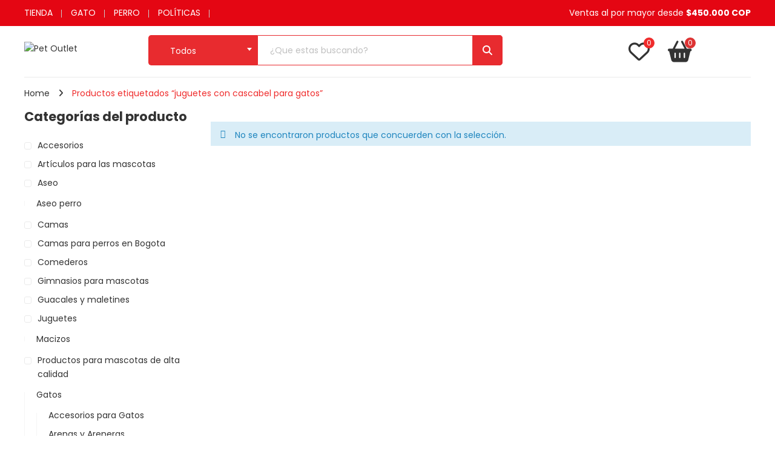

--- FILE ---
content_type: text/html; charset=UTF-8
request_url: https://petoutlet.com.co/producto-tag/juguetes-con-cascabel-para-gatos/
body_size: 26660
content:
<!DOCTYPE html>
<html lang="es-CO">
<head>
    <meta http-equiv="Content-Type" content="text/html; charset=UTF-8" />
    <meta name="viewport" content="width=device-width, initial-scale=1">
  	    				<script>document.documentElement.className = document.documentElement.className + ' yes-js js_active js'</script>
			<title>juguetes con cascabel para gatos &#8211; Pet Outlet</title>
<meta name='robots' content='max-image-preview:large' />
	<style>img:is([sizes="auto" i], [sizes^="auto," i]) { contain-intrinsic-size: 3000px 1500px }</style>
	<link rel='dns-prefetch' href='//use.fontawesome.com' />
<link rel='dns-prefetch' href='//fonts.googleapis.com' />
<link rel='preconnect' href='https://fonts.gstatic.com' crossorigin />
<link rel="alternate" type="application/rss+xml" title="Pet Outlet &raquo; Feed" href="https://petoutlet.com.co/feed/" />
<link rel="alternate" type="application/rss+xml" title="Pet Outlet &raquo; RSS de los comentarios" href="https://petoutlet.com.co/comments/feed/" />
<link rel="alternate" type="application/rss+xml" title="Pet Outlet &raquo; juguetes con cascabel para gatos Etiqueta Feed" href="https://petoutlet.com.co/producto-tag/juguetes-con-cascabel-para-gatos/feed/" />
<script type="text/javascript">
/* <![CDATA[ */
window._wpemojiSettings = {"baseUrl":"https:\/\/s.w.org\/images\/core\/emoji\/15.0.3\/72x72\/","ext":".png","svgUrl":"https:\/\/s.w.org\/images\/core\/emoji\/15.0.3\/svg\/","svgExt":".svg","source":{"concatemoji":"https:\/\/petoutlet.com.co\/wp-includes\/js\/wp-emoji-release.min.js?ver=6.7.4"}};
/*! This file is auto-generated */
!function(i,n){var o,s,e;function c(e){try{var t={supportTests:e,timestamp:(new Date).valueOf()};sessionStorage.setItem(o,JSON.stringify(t))}catch(e){}}function p(e,t,n){e.clearRect(0,0,e.canvas.width,e.canvas.height),e.fillText(t,0,0);var t=new Uint32Array(e.getImageData(0,0,e.canvas.width,e.canvas.height).data),r=(e.clearRect(0,0,e.canvas.width,e.canvas.height),e.fillText(n,0,0),new Uint32Array(e.getImageData(0,0,e.canvas.width,e.canvas.height).data));return t.every(function(e,t){return e===r[t]})}function u(e,t,n){switch(t){case"flag":return n(e,"\ud83c\udff3\ufe0f\u200d\u26a7\ufe0f","\ud83c\udff3\ufe0f\u200b\u26a7\ufe0f")?!1:!n(e,"\ud83c\uddfa\ud83c\uddf3","\ud83c\uddfa\u200b\ud83c\uddf3")&&!n(e,"\ud83c\udff4\udb40\udc67\udb40\udc62\udb40\udc65\udb40\udc6e\udb40\udc67\udb40\udc7f","\ud83c\udff4\u200b\udb40\udc67\u200b\udb40\udc62\u200b\udb40\udc65\u200b\udb40\udc6e\u200b\udb40\udc67\u200b\udb40\udc7f");case"emoji":return!n(e,"\ud83d\udc26\u200d\u2b1b","\ud83d\udc26\u200b\u2b1b")}return!1}function f(e,t,n){var r="undefined"!=typeof WorkerGlobalScope&&self instanceof WorkerGlobalScope?new OffscreenCanvas(300,150):i.createElement("canvas"),a=r.getContext("2d",{willReadFrequently:!0}),o=(a.textBaseline="top",a.font="600 32px Arial",{});return e.forEach(function(e){o[e]=t(a,e,n)}),o}function t(e){var t=i.createElement("script");t.src=e,t.defer=!0,i.head.appendChild(t)}"undefined"!=typeof Promise&&(o="wpEmojiSettingsSupports",s=["flag","emoji"],n.supports={everything:!0,everythingExceptFlag:!0},e=new Promise(function(e){i.addEventListener("DOMContentLoaded",e,{once:!0})}),new Promise(function(t){var n=function(){try{var e=JSON.parse(sessionStorage.getItem(o));if("object"==typeof e&&"number"==typeof e.timestamp&&(new Date).valueOf()<e.timestamp+604800&&"object"==typeof e.supportTests)return e.supportTests}catch(e){}return null}();if(!n){if("undefined"!=typeof Worker&&"undefined"!=typeof OffscreenCanvas&&"undefined"!=typeof URL&&URL.createObjectURL&&"undefined"!=typeof Blob)try{var e="postMessage("+f.toString()+"("+[JSON.stringify(s),u.toString(),p.toString()].join(",")+"));",r=new Blob([e],{type:"text/javascript"}),a=new Worker(URL.createObjectURL(r),{name:"wpTestEmojiSupports"});return void(a.onmessage=function(e){c(n=e.data),a.terminate(),t(n)})}catch(e){}c(n=f(s,u,p))}t(n)}).then(function(e){for(var t in e)n.supports[t]=e[t],n.supports.everything=n.supports.everything&&n.supports[t],"flag"!==t&&(n.supports.everythingExceptFlag=n.supports.everythingExceptFlag&&n.supports[t]);n.supports.everythingExceptFlag=n.supports.everythingExceptFlag&&!n.supports.flag,n.DOMReady=!1,n.readyCallback=function(){n.DOMReady=!0}}).then(function(){return e}).then(function(){var e;n.supports.everything||(n.readyCallback(),(e=n.source||{}).concatemoji?t(e.concatemoji):e.wpemoji&&e.twemoji&&(t(e.twemoji),t(e.wpemoji)))}))}((window,document),window._wpemojiSettings);
/* ]]> */
</script>

<link rel='stylesheet' id='sbi_styles-css' href='https://petoutlet.com.co/wp-content/plugins/instagram-feed/css/sbi-styles.min.css?ver=6.6.1' type='text/css' media='all' />
<style id='wp-emoji-styles-inline-css' type='text/css'>

	img.wp-smiley, img.emoji {
		display: inline !important;
		border: none !important;
		box-shadow: none !important;
		height: 1em !important;
		width: 1em !important;
		margin: 0 0.07em !important;
		vertical-align: -0.1em !important;
		background: none !important;
		padding: 0 !important;
	}
</style>
<link rel='stylesheet' id='wp-block-library-css' href='https://petoutlet.com.co/wp-includes/css/dist/block-library/style.min.css?ver=6.7.4' type='text/css' media='all' />
<style id='joinchat-button-style-inline-css' type='text/css'>
.wp-block-joinchat-button{border:none!important;text-align:center}.wp-block-joinchat-button figure{display:table;margin:0 auto;padding:0}.wp-block-joinchat-button figcaption{font:normal normal 400 .6em/2em var(--wp--preset--font-family--system-font,sans-serif);margin:0;padding:0}.wp-block-joinchat-button .joinchat-button__qr{background-color:#fff;border:6px solid #25d366;border-radius:30px;box-sizing:content-box;display:block;height:200px;margin:auto;overflow:hidden;padding:10px;width:200px}.wp-block-joinchat-button .joinchat-button__qr canvas,.wp-block-joinchat-button .joinchat-button__qr img{display:block;margin:auto}.wp-block-joinchat-button .joinchat-button__link{align-items:center;background-color:#25d366;border:6px solid #25d366;border-radius:30px;display:inline-flex;flex-flow:row nowrap;justify-content:center;line-height:1.25em;margin:0 auto;text-decoration:none}.wp-block-joinchat-button .joinchat-button__link:before{background:transparent var(--joinchat-ico) no-repeat center;background-size:100%;content:"";display:block;height:1.5em;margin:-.75em .75em -.75em 0;width:1.5em}.wp-block-joinchat-button figure+.joinchat-button__link{margin-top:10px}@media (orientation:landscape)and (min-height:481px),(orientation:portrait)and (min-width:481px){.wp-block-joinchat-button.joinchat-button--qr-only figure+.joinchat-button__link{display:none}}@media (max-width:480px),(orientation:landscape)and (max-height:480px){.wp-block-joinchat-button figure{display:none}}

</style>
<link rel='stylesheet' id='yith-wcan-shortcodes-css' href='https://petoutlet.com.co/wp-content/plugins/yith-woocommerce-ajax-navigation/assets/css/shortcodes.css?ver=5.16.0' type='text/css' media='all' />
<style id='yith-wcan-shortcodes-inline-css' type='text/css'>
:root{
	--yith-wcan-filters_colors_titles: #434343;
	--yith-wcan-filters_colors_background: #FFFFFF;
	--yith-wcan-filters_colors_accent: #A7144C;
	--yith-wcan-filters_colors_accent_r: 167;
	--yith-wcan-filters_colors_accent_g: 20;
	--yith-wcan-filters_colors_accent_b: 76;
	--yith-wcan-color_swatches_border_radius: 100%;
	--yith-wcan-color_swatches_size: 30px;
	--yith-wcan-labels_style_background: #FFFFFF;
	--yith-wcan-labels_style_background_hover: #A7144C;
	--yith-wcan-labels_style_background_active: #A7144C;
	--yith-wcan-labels_style_text: #434343;
	--yith-wcan-labels_style_text_hover: #FFFFFF;
	--yith-wcan-labels_style_text_active: #FFFFFF;
	--yith-wcan-anchors_style_text: #434343;
	--yith-wcan-anchors_style_text_hover: #A7144C;
	--yith-wcan-anchors_style_text_active: #A7144C;
}
</style>
<link rel='stylesheet' id='jquery-selectBox-css' href='https://petoutlet.com.co/wp-content/plugins/yith-woocommerce-wishlist/assets/css/jquery.selectBox.css?ver=1.2.0' type='text/css' media='all' />
<link rel='stylesheet' id='woocommerce_prettyPhoto_css-css' href='//petoutlet.com.co/wp-content/plugins/woocommerce/assets/css/prettyPhoto.css?ver=3.1.6' type='text/css' media='all' />
<link rel='stylesheet' id='yith-wcwl-main-css' href='https://petoutlet.com.co/wp-content/plugins/yith-woocommerce-wishlist/assets/css/style.css?ver=4.11.0' type='text/css' media='all' />
<style id='yith-wcwl-main-inline-css' type='text/css'>
 :root { --color-add-to-wishlist-background: #333333; --color-add-to-wishlist-text: #FFFFFF; --color-add-to-wishlist-border: #333333; --color-add-to-wishlist-background-hover: #333333; --color-add-to-wishlist-text-hover: #FFFFFF; --color-add-to-wishlist-border-hover: #333333; --rounded-corners-radius: 16px; --color-add-to-cart-background: #333333; --color-add-to-cart-text: #FFFFFF; --color-add-to-cart-border: #333333; --color-add-to-cart-background-hover: #4F4F4F; --color-add-to-cart-text-hover: #FFFFFF; --color-add-to-cart-border-hover: #4F4F4F; --add-to-cart-rounded-corners-radius: 16px; --color-button-style-1-background: #333333; --color-button-style-1-text: #FFFFFF; --color-button-style-1-border: #333333; --color-button-style-1-background-hover: #4F4F4F; --color-button-style-1-text-hover: #FFFFFF; --color-button-style-1-border-hover: #4F4F4F; --color-button-style-2-background: #333333; --color-button-style-2-text: #FFFFFF; --color-button-style-2-border: #333333; --color-button-style-2-background-hover: #4F4F4F; --color-button-style-2-text-hover: #FFFFFF; --color-button-style-2-border-hover: #4F4F4F; --color-wishlist-table-background: #FFFFFF; --color-wishlist-table-text: #6d6c6c; --color-wishlist-table-border: #FFFFFF; --color-headers-background: #F4F4F4; --color-share-button-color: #FFFFFF; --color-share-button-color-hover: #FFFFFF; --color-fb-button-background: #39599E; --color-fb-button-background-hover: #595A5A; --color-tw-button-background: #45AFE2; --color-tw-button-background-hover: #595A5A; --color-pr-button-background: #AB2E31; --color-pr-button-background-hover: #595A5A; --color-em-button-background: #FBB102; --color-em-button-background-hover: #595A5A; --color-wa-button-background: #00A901; --color-wa-button-background-hover: #595A5A; --feedback-duration: 3s } 
 :root { --color-add-to-wishlist-background: #333333; --color-add-to-wishlist-text: #FFFFFF; --color-add-to-wishlist-border: #333333; --color-add-to-wishlist-background-hover: #333333; --color-add-to-wishlist-text-hover: #FFFFFF; --color-add-to-wishlist-border-hover: #333333; --rounded-corners-radius: 16px; --color-add-to-cart-background: #333333; --color-add-to-cart-text: #FFFFFF; --color-add-to-cart-border: #333333; --color-add-to-cart-background-hover: #4F4F4F; --color-add-to-cart-text-hover: #FFFFFF; --color-add-to-cart-border-hover: #4F4F4F; --add-to-cart-rounded-corners-radius: 16px; --color-button-style-1-background: #333333; --color-button-style-1-text: #FFFFFF; --color-button-style-1-border: #333333; --color-button-style-1-background-hover: #4F4F4F; --color-button-style-1-text-hover: #FFFFFF; --color-button-style-1-border-hover: #4F4F4F; --color-button-style-2-background: #333333; --color-button-style-2-text: #FFFFFF; --color-button-style-2-border: #333333; --color-button-style-2-background-hover: #4F4F4F; --color-button-style-2-text-hover: #FFFFFF; --color-button-style-2-border-hover: #4F4F4F; --color-wishlist-table-background: #FFFFFF; --color-wishlist-table-text: #6d6c6c; --color-wishlist-table-border: #FFFFFF; --color-headers-background: #F4F4F4; --color-share-button-color: #FFFFFF; --color-share-button-color-hover: #FFFFFF; --color-fb-button-background: #39599E; --color-fb-button-background-hover: #595A5A; --color-tw-button-background: #45AFE2; --color-tw-button-background-hover: #595A5A; --color-pr-button-background: #AB2E31; --color-pr-button-background-hover: #595A5A; --color-em-button-background: #FBB102; --color-em-button-background-hover: #595A5A; --color-wa-button-background: #00A901; --color-wa-button-background-hover: #595A5A; --feedback-duration: 3s } 
</style>
<style id='classic-theme-styles-inline-css' type='text/css'>
/*! This file is auto-generated */
.wp-block-button__link{color:#fff;background-color:#32373c;border-radius:9999px;box-shadow:none;text-decoration:none;padding:calc(.667em + 2px) calc(1.333em + 2px);font-size:1.125em}.wp-block-file__button{background:#32373c;color:#fff;text-decoration:none}
</style>
<style id='global-styles-inline-css' type='text/css'>
:root{--wp--preset--aspect-ratio--square: 1;--wp--preset--aspect-ratio--4-3: 4/3;--wp--preset--aspect-ratio--3-4: 3/4;--wp--preset--aspect-ratio--3-2: 3/2;--wp--preset--aspect-ratio--2-3: 2/3;--wp--preset--aspect-ratio--16-9: 16/9;--wp--preset--aspect-ratio--9-16: 9/16;--wp--preset--color--black: #000000;--wp--preset--color--cyan-bluish-gray: #abb8c3;--wp--preset--color--white: #ffffff;--wp--preset--color--pale-pink: #f78da7;--wp--preset--color--vivid-red: #cf2e2e;--wp--preset--color--luminous-vivid-orange: #ff6900;--wp--preset--color--luminous-vivid-amber: #fcb900;--wp--preset--color--light-green-cyan: #7bdcb5;--wp--preset--color--vivid-green-cyan: #00d084;--wp--preset--color--pale-cyan-blue: #8ed1fc;--wp--preset--color--vivid-cyan-blue: #0693e3;--wp--preset--color--vivid-purple: #9b51e0;--wp--preset--gradient--vivid-cyan-blue-to-vivid-purple: linear-gradient(135deg,rgba(6,147,227,1) 0%,rgb(155,81,224) 100%);--wp--preset--gradient--light-green-cyan-to-vivid-green-cyan: linear-gradient(135deg,rgb(122,220,180) 0%,rgb(0,208,130) 100%);--wp--preset--gradient--luminous-vivid-amber-to-luminous-vivid-orange: linear-gradient(135deg,rgba(252,185,0,1) 0%,rgba(255,105,0,1) 100%);--wp--preset--gradient--luminous-vivid-orange-to-vivid-red: linear-gradient(135deg,rgba(255,105,0,1) 0%,rgb(207,46,46) 100%);--wp--preset--gradient--very-light-gray-to-cyan-bluish-gray: linear-gradient(135deg,rgb(238,238,238) 0%,rgb(169,184,195) 100%);--wp--preset--gradient--cool-to-warm-spectrum: linear-gradient(135deg,rgb(74,234,220) 0%,rgb(151,120,209) 20%,rgb(207,42,186) 40%,rgb(238,44,130) 60%,rgb(251,105,98) 80%,rgb(254,248,76) 100%);--wp--preset--gradient--blush-light-purple: linear-gradient(135deg,rgb(255,206,236) 0%,rgb(152,150,240) 100%);--wp--preset--gradient--blush-bordeaux: linear-gradient(135deg,rgb(254,205,165) 0%,rgb(254,45,45) 50%,rgb(107,0,62) 100%);--wp--preset--gradient--luminous-dusk: linear-gradient(135deg,rgb(255,203,112) 0%,rgb(199,81,192) 50%,rgb(65,88,208) 100%);--wp--preset--gradient--pale-ocean: linear-gradient(135deg,rgb(255,245,203) 0%,rgb(182,227,212) 50%,rgb(51,167,181) 100%);--wp--preset--gradient--electric-grass: linear-gradient(135deg,rgb(202,248,128) 0%,rgb(113,206,126) 100%);--wp--preset--gradient--midnight: linear-gradient(135deg,rgb(2,3,129) 0%,rgb(40,116,252) 100%);--wp--preset--font-size--small: 13px;--wp--preset--font-size--medium: 20px;--wp--preset--font-size--large: 36px;--wp--preset--font-size--x-large: 42px;--wp--preset--font-family--inter: "Inter", sans-serif;--wp--preset--font-family--cardo: Cardo;--wp--preset--spacing--20: 0.44rem;--wp--preset--spacing--30: 0.67rem;--wp--preset--spacing--40: 1rem;--wp--preset--spacing--50: 1.5rem;--wp--preset--spacing--60: 2.25rem;--wp--preset--spacing--70: 3.38rem;--wp--preset--spacing--80: 5.06rem;--wp--preset--shadow--natural: 6px 6px 9px rgba(0, 0, 0, 0.2);--wp--preset--shadow--deep: 12px 12px 50px rgba(0, 0, 0, 0.4);--wp--preset--shadow--sharp: 6px 6px 0px rgba(0, 0, 0, 0.2);--wp--preset--shadow--outlined: 6px 6px 0px -3px rgba(255, 255, 255, 1), 6px 6px rgba(0, 0, 0, 1);--wp--preset--shadow--crisp: 6px 6px 0px rgba(0, 0, 0, 1);}:where(.is-layout-flex){gap: 0.5em;}:where(.is-layout-grid){gap: 0.5em;}body .is-layout-flex{display: flex;}.is-layout-flex{flex-wrap: wrap;align-items: center;}.is-layout-flex > :is(*, div){margin: 0;}body .is-layout-grid{display: grid;}.is-layout-grid > :is(*, div){margin: 0;}:where(.wp-block-columns.is-layout-flex){gap: 2em;}:where(.wp-block-columns.is-layout-grid){gap: 2em;}:where(.wp-block-post-template.is-layout-flex){gap: 1.25em;}:where(.wp-block-post-template.is-layout-grid){gap: 1.25em;}.has-black-color{color: var(--wp--preset--color--black) !important;}.has-cyan-bluish-gray-color{color: var(--wp--preset--color--cyan-bluish-gray) !important;}.has-white-color{color: var(--wp--preset--color--white) !important;}.has-pale-pink-color{color: var(--wp--preset--color--pale-pink) !important;}.has-vivid-red-color{color: var(--wp--preset--color--vivid-red) !important;}.has-luminous-vivid-orange-color{color: var(--wp--preset--color--luminous-vivid-orange) !important;}.has-luminous-vivid-amber-color{color: var(--wp--preset--color--luminous-vivid-amber) !important;}.has-light-green-cyan-color{color: var(--wp--preset--color--light-green-cyan) !important;}.has-vivid-green-cyan-color{color: var(--wp--preset--color--vivid-green-cyan) !important;}.has-pale-cyan-blue-color{color: var(--wp--preset--color--pale-cyan-blue) !important;}.has-vivid-cyan-blue-color{color: var(--wp--preset--color--vivid-cyan-blue) !important;}.has-vivid-purple-color{color: var(--wp--preset--color--vivid-purple) !important;}.has-black-background-color{background-color: var(--wp--preset--color--black) !important;}.has-cyan-bluish-gray-background-color{background-color: var(--wp--preset--color--cyan-bluish-gray) !important;}.has-white-background-color{background-color: var(--wp--preset--color--white) !important;}.has-pale-pink-background-color{background-color: var(--wp--preset--color--pale-pink) !important;}.has-vivid-red-background-color{background-color: var(--wp--preset--color--vivid-red) !important;}.has-luminous-vivid-orange-background-color{background-color: var(--wp--preset--color--luminous-vivid-orange) !important;}.has-luminous-vivid-amber-background-color{background-color: var(--wp--preset--color--luminous-vivid-amber) !important;}.has-light-green-cyan-background-color{background-color: var(--wp--preset--color--light-green-cyan) !important;}.has-vivid-green-cyan-background-color{background-color: var(--wp--preset--color--vivid-green-cyan) !important;}.has-pale-cyan-blue-background-color{background-color: var(--wp--preset--color--pale-cyan-blue) !important;}.has-vivid-cyan-blue-background-color{background-color: var(--wp--preset--color--vivid-cyan-blue) !important;}.has-vivid-purple-background-color{background-color: var(--wp--preset--color--vivid-purple) !important;}.has-black-border-color{border-color: var(--wp--preset--color--black) !important;}.has-cyan-bluish-gray-border-color{border-color: var(--wp--preset--color--cyan-bluish-gray) !important;}.has-white-border-color{border-color: var(--wp--preset--color--white) !important;}.has-pale-pink-border-color{border-color: var(--wp--preset--color--pale-pink) !important;}.has-vivid-red-border-color{border-color: var(--wp--preset--color--vivid-red) !important;}.has-luminous-vivid-orange-border-color{border-color: var(--wp--preset--color--luminous-vivid-orange) !important;}.has-luminous-vivid-amber-border-color{border-color: var(--wp--preset--color--luminous-vivid-amber) !important;}.has-light-green-cyan-border-color{border-color: var(--wp--preset--color--light-green-cyan) !important;}.has-vivid-green-cyan-border-color{border-color: var(--wp--preset--color--vivid-green-cyan) !important;}.has-pale-cyan-blue-border-color{border-color: var(--wp--preset--color--pale-cyan-blue) !important;}.has-vivid-cyan-blue-border-color{border-color: var(--wp--preset--color--vivid-cyan-blue) !important;}.has-vivid-purple-border-color{border-color: var(--wp--preset--color--vivid-purple) !important;}.has-vivid-cyan-blue-to-vivid-purple-gradient-background{background: var(--wp--preset--gradient--vivid-cyan-blue-to-vivid-purple) !important;}.has-light-green-cyan-to-vivid-green-cyan-gradient-background{background: var(--wp--preset--gradient--light-green-cyan-to-vivid-green-cyan) !important;}.has-luminous-vivid-amber-to-luminous-vivid-orange-gradient-background{background: var(--wp--preset--gradient--luminous-vivid-amber-to-luminous-vivid-orange) !important;}.has-luminous-vivid-orange-to-vivid-red-gradient-background{background: var(--wp--preset--gradient--luminous-vivid-orange-to-vivid-red) !important;}.has-very-light-gray-to-cyan-bluish-gray-gradient-background{background: var(--wp--preset--gradient--very-light-gray-to-cyan-bluish-gray) !important;}.has-cool-to-warm-spectrum-gradient-background{background: var(--wp--preset--gradient--cool-to-warm-spectrum) !important;}.has-blush-light-purple-gradient-background{background: var(--wp--preset--gradient--blush-light-purple) !important;}.has-blush-bordeaux-gradient-background{background: var(--wp--preset--gradient--blush-bordeaux) !important;}.has-luminous-dusk-gradient-background{background: var(--wp--preset--gradient--luminous-dusk) !important;}.has-pale-ocean-gradient-background{background: var(--wp--preset--gradient--pale-ocean) !important;}.has-electric-grass-gradient-background{background: var(--wp--preset--gradient--electric-grass) !important;}.has-midnight-gradient-background{background: var(--wp--preset--gradient--midnight) !important;}.has-small-font-size{font-size: var(--wp--preset--font-size--small) !important;}.has-medium-font-size{font-size: var(--wp--preset--font-size--medium) !important;}.has-large-font-size{font-size: var(--wp--preset--font-size--large) !important;}.has-x-large-font-size{font-size: var(--wp--preset--font-size--x-large) !important;}
:where(.wp-block-post-template.is-layout-flex){gap: 1.25em;}:where(.wp-block-post-template.is-layout-grid){gap: 1.25em;}
:where(.wp-block-columns.is-layout-flex){gap: 2em;}:where(.wp-block-columns.is-layout-grid){gap: 2em;}
:root :where(.wp-block-pullquote){font-size: 1.5em;line-height: 1.6;}
</style>
<link rel='stylesheet' id='contact-form-7-css' href='https://petoutlet.com.co/wp-content/plugins/contact-form-7/includes/css/styles.css?ver=6.1.4' type='text/css' media='all' />
<style id='woocommerce-inline-inline-css' type='text/css'>
.woocommerce form .form-row .required { visibility: visible; }
</style>
<link rel='stylesheet' id='jquery-colorbox-css' href='https://petoutlet.com.co/wp-content/plugins/yith-woocommerce-compare/assets/css/colorbox.css?ver=1.4.21' type='text/css' media='all' />
<link rel='stylesheet' id='yith-quick-view-css' href='https://petoutlet.com.co/wp-content/plugins/yith-woocommerce-quick-view/assets/css/yith-quick-view.css?ver=2.10.0' type='text/css' media='all' />
<style id='yith-quick-view-inline-css' type='text/css'>

				#yith-quick-view-modal .yith-quick-view-overlay{background:rgba( 0, 0, 0, 0.8)}
				#yith-quick-view-modal .yith-wcqv-main{background:#ffffff;}
				#yith-quick-view-close{color:#cdcdcd;}
				#yith-quick-view-close:hover{color:#ff0000;}
</style>
<link rel='stylesheet' id='brands-styles-css' href='https://petoutlet.com.co/wp-content/plugins/woocommerce/assets/css/brands.css?ver=9.6.3' type='text/css' media='all' />
<link rel='stylesheet' id='bootstrap-css' href='https://petoutlet.com.co/wp-content/themes/snsevon/assets/css/bootstrap.min.css?ver=6.7.4' type='text/css' media='all' />
<link rel='stylesheet' id='owlcarousel-css' href='https://petoutlet.com.co/wp-content/themes/snsevon/assets/css/owl.carousel.min.css?ver=6.7.4' type='text/css' media='all' />
<link rel='stylesheet' id='slick-css' href='https://petoutlet.com.co/wp-content/themes/snsevon/assets/css/slick.min.css?ver=6.7.4' type='text/css' media='all' />
<link rel='stylesheet' id='snsevon-ie9-css' href='https://petoutlet.com.co/wp-content/themes/snsevon/assets/css/ie9.css?ver=6.7.4' type='text/css' media='all' />
<link rel='stylesheet' id='select2-css' href='https://petoutlet.com.co/wp-content/plugins/woocommerce/assets/css/select2.css?ver=9.6.3' type='text/css' media='all' />
<link rel='stylesheet' id='snsevon-theme-style-css' href='https://petoutlet.com.co/wp-content/themes/snsevon/assets/css/theme-ef2b2b-888888.css?ver=6.7.4' type='text/css' media='all' />
<style id='snsevon-theme-style-inline-css' type='text/css'>
body {font-family:Poppins;font-weight:400;font-size:14px;color:#888888;}
</style>
<style id='akismet-widget-style-inline-css' type='text/css'>

			.a-stats {
				--akismet-color-mid-green: #357b49;
				--akismet-color-white: #fff;
				--akismet-color-light-grey: #f6f7f7;

				max-width: 350px;
				width: auto;
			}

			.a-stats * {
				all: unset;
				box-sizing: border-box;
			}

			.a-stats strong {
				font-weight: 600;
			}

			.a-stats a.a-stats__link,
			.a-stats a.a-stats__link:visited,
			.a-stats a.a-stats__link:active {
				background: var(--akismet-color-mid-green);
				border: none;
				box-shadow: none;
				border-radius: 8px;
				color: var(--akismet-color-white);
				cursor: pointer;
				display: block;
				font-family: -apple-system, BlinkMacSystemFont, 'Segoe UI', 'Roboto', 'Oxygen-Sans', 'Ubuntu', 'Cantarell', 'Helvetica Neue', sans-serif;
				font-weight: 500;
				padding: 12px;
				text-align: center;
				text-decoration: none;
				transition: all 0.2s ease;
			}

			/* Extra specificity to deal with TwentyTwentyOne focus style */
			.widget .a-stats a.a-stats__link:focus {
				background: var(--akismet-color-mid-green);
				color: var(--akismet-color-white);
				text-decoration: none;
			}

			.a-stats a.a-stats__link:hover {
				filter: brightness(110%);
				box-shadow: 0 4px 12px rgba(0, 0, 0, 0.06), 0 0 2px rgba(0, 0, 0, 0.16);
			}

			.a-stats .count {
				color: var(--akismet-color-white);
				display: block;
				font-size: 1.5em;
				line-height: 1.4;
				padding: 0 13px;
				white-space: nowrap;
			}
		
</style>
<link rel='stylesheet' id='newsletter-css' href='https://petoutlet.com.co/wp-content/plugins/newsletter/style.css?ver=8.7.0' type='text/css' media='all' />
<link rel='stylesheet' id='font-awesome-official-css' href='https://use.fontawesome.com/releases/v6.7.2/css/all.css' type='text/css' media='all' integrity="sha384-nRgPTkuX86pH8yjPJUAFuASXQSSl2/bBUiNV47vSYpKFxHJhbcrGnmlYpYJMeD7a" crossorigin="anonymous" />
<link rel="preload" as="style" href="https://fonts.googleapis.com/css?family=Poppins:100,200,300,400,500,600,700,800,900,100italic,200italic,300italic,400italic,500italic,600italic,700italic,800italic,900italic&#038;display=swap&#038;ver=1686339816" /><link rel="stylesheet" href="https://fonts.googleapis.com/css?family=Poppins:100,200,300,400,500,600,700,800,900,100italic,200italic,300italic,400italic,500italic,600italic,700italic,800italic,900italic&#038;display=swap&#038;ver=1686339816" media="print" onload="this.media='all'"><noscript><link rel="stylesheet" href="https://fonts.googleapis.com/css?family=Poppins:100,200,300,400,500,600,700,800,900,100italic,200italic,300italic,400italic,500italic,600italic,700italic,800italic,900italic&#038;display=swap&#038;ver=1686339816" /></noscript><link rel='stylesheet' id='font-awesome-official-v4shim-css' href='https://use.fontawesome.com/releases/v6.7.2/css/v4-shims.css' type='text/css' media='all' integrity="sha384-npPMK6zwqNmU3qyCCxEcWJkLBNYxEFM1nGgSoAWuCCXqVVz0cvwKEMfyTNkOxM2N" crossorigin="anonymous" />
<script type="text/javascript" src="https://petoutlet.com.co/wp-includes/js/jquery/jquery.min.js?ver=3.7.1" id="jquery-core-js"></script>
<script type="text/javascript" src="https://petoutlet.com.co/wp-includes/js/jquery/jquery-migrate.min.js?ver=3.4.1" id="jquery-migrate-js"></script>
<script type="text/javascript" src="https://petoutlet.com.co/wp-content/plugins/woocommerce/assets/js/jquery-blockui/jquery.blockUI.min.js?ver=2.7.0-wc.9.6.3" id="jquery-blockui-js" data-wp-strategy="defer"></script>
<script type="text/javascript" id="wc-add-to-cart-js-extra">
/* <![CDATA[ */
var wc_add_to_cart_params = {"ajax_url":"\/wp-admin\/admin-ajax.php","wc_ajax_url":"\/?wc-ajax=%%endpoint%%","i18n_view_cart":"Ver carrito","cart_url":"https:\/\/petoutlet.com.co\/carrito\/","is_cart":"","cart_redirect_after_add":"no"};
/* ]]> */
</script>
<script type="text/javascript" src="https://petoutlet.com.co/wp-content/plugins/woocommerce/assets/js/frontend/add-to-cart.min.js?ver=9.6.3" id="wc-add-to-cart-js" data-wp-strategy="defer"></script>
<script type="text/javascript" src="https://petoutlet.com.co/wp-content/plugins/woocommerce/assets/js/js-cookie/js.cookie.min.js?ver=2.1.4-wc.9.6.3" id="js-cookie-js" defer="defer" data-wp-strategy="defer"></script>
<script type="text/javascript" id="woocommerce-js-extra">
/* <![CDATA[ */
var woocommerce_params = {"ajax_url":"\/wp-admin\/admin-ajax.php","wc_ajax_url":"\/?wc-ajax=%%endpoint%%"};
/* ]]> */
</script>
<script type="text/javascript" src="https://petoutlet.com.co/wp-content/plugins/woocommerce/assets/js/frontend/woocommerce.min.js?ver=9.6.3" id="woocommerce-js" defer="defer" data-wp-strategy="defer"></script>
<script type="text/javascript" src="https://petoutlet.com.co/wp-content/plugins/js_composer/assets/js/vendors/woocommerce-add-to-cart.js?ver=6.10.0" id="vc_woocommerce-add-to-cart-js-js"></script>
<!--[if lt IE 9]>
<script type="text/javascript" src="https://petoutlet.com.co/wp-content/themes/snsevon/assets/js/html5.js?ver=6.7.4" id="html5-js"></script>
<![endif]-->
<!--[if lt IE 9]>
<script type="text/javascript" src="https://petoutlet.com.co/wp-content/themes/snsevon/assets/js/respond.min.js?ver=6.7.4" id="respond-js"></script>
<![endif]-->
<link rel="https://api.w.org/" href="https://petoutlet.com.co/wp-json/" /><link rel="alternate" title="JSON" type="application/json" href="https://petoutlet.com.co/wp-json/wp/v2/product_tag/240" /><link rel="EditURI" type="application/rsd+xml" title="RSD" href="https://petoutlet.com.co/xmlrpc.php?rsd" />
<meta name="generator" content="WordPress 6.7.4" />
<meta name="generator" content="WooCommerce 9.6.3" />
<meta name="generator" content="Redux 4.5.10" />	<noscript><style>.woocommerce-product-gallery{ opacity: 1 !important; }</style></noscript>
	<meta name="generator" content="Powered by WPBakery Page Builder - drag and drop page builder for WordPress."/>
<meta name="generator" content="Powered by Slider Revolution 6.6.5 - responsive, Mobile-Friendly Slider Plugin for WordPress with comfortable drag and drop interface." />
<style class='wp-fonts-local' type='text/css'>
@font-face{font-family:Inter;font-style:normal;font-weight:300 900;font-display:fallback;src:url('https://petoutlet.com.co/wp-content/plugins/woocommerce/assets/fonts/Inter-VariableFont_slnt,wght.woff2') format('woff2');font-stretch:normal;}
@font-face{font-family:Cardo;font-style:normal;font-weight:400;font-display:fallback;src:url('https://petoutlet.com.co/wp-content/plugins/woocommerce/assets/fonts/cardo_normal_400.woff2') format('woff2');}
</style>
<link rel="icon" href="https://petoutlet.com.co/wp-content/uploads/2021/06/cropped-Recurso-8-32x32.png" sizes="32x32" />
<link rel="icon" href="https://petoutlet.com.co/wp-content/uploads/2021/06/cropped-Recurso-8-192x192.png" sizes="192x192" />
<link rel="apple-touch-icon" href="https://petoutlet.com.co/wp-content/uploads/2021/06/cropped-Recurso-8-180x180.png" />
<meta name="msapplication-TileImage" content="https://petoutlet.com.co/wp-content/uploads/2021/06/cropped-Recurso-8-270x270.png" />
<script>function setREVStartSize(e){
			//window.requestAnimationFrame(function() {
				window.RSIW = window.RSIW===undefined ? window.innerWidth : window.RSIW;
				window.RSIH = window.RSIH===undefined ? window.innerHeight : window.RSIH;
				try {
					var pw = document.getElementById(e.c).parentNode.offsetWidth,
						newh;
					pw = pw===0 || isNaN(pw) || (e.l=="fullwidth" || e.layout=="fullwidth") ? window.RSIW : pw;
					e.tabw = e.tabw===undefined ? 0 : parseInt(e.tabw);
					e.thumbw = e.thumbw===undefined ? 0 : parseInt(e.thumbw);
					e.tabh = e.tabh===undefined ? 0 : parseInt(e.tabh);
					e.thumbh = e.thumbh===undefined ? 0 : parseInt(e.thumbh);
					e.tabhide = e.tabhide===undefined ? 0 : parseInt(e.tabhide);
					e.thumbhide = e.thumbhide===undefined ? 0 : parseInt(e.thumbhide);
					e.mh = e.mh===undefined || e.mh=="" || e.mh==="auto" ? 0 : parseInt(e.mh,0);
					if(e.layout==="fullscreen" || e.l==="fullscreen")
						newh = Math.max(e.mh,window.RSIH);
					else{
						e.gw = Array.isArray(e.gw) ? e.gw : [e.gw];
						for (var i in e.rl) if (e.gw[i]===undefined || e.gw[i]===0) e.gw[i] = e.gw[i-1];
						e.gh = e.el===undefined || e.el==="" || (Array.isArray(e.el) && e.el.length==0)? e.gh : e.el;
						e.gh = Array.isArray(e.gh) ? e.gh : [e.gh];
						for (var i in e.rl) if (e.gh[i]===undefined || e.gh[i]===0) e.gh[i] = e.gh[i-1];
											
						var nl = new Array(e.rl.length),
							ix = 0,
							sl;
						e.tabw = e.tabhide>=pw ? 0 : e.tabw;
						e.thumbw = e.thumbhide>=pw ? 0 : e.thumbw;
						e.tabh = e.tabhide>=pw ? 0 : e.tabh;
						e.thumbh = e.thumbhide>=pw ? 0 : e.thumbh;
						for (var i in e.rl) nl[i] = e.rl[i]<window.RSIW ? 0 : e.rl[i];
						sl = nl[0];
						for (var i in nl) if (sl>nl[i] && nl[i]>0) { sl = nl[i]; ix=i;}
						var m = pw>(e.gw[ix]+e.tabw+e.thumbw) ? 1 : (pw-(e.tabw+e.thumbw)) / (e.gw[ix]);
						newh =  (e.gh[ix] * m) + (e.tabh + e.thumbh);
					}
					var el = document.getElementById(e.c);
					if (el!==null && el) el.style.height = newh+"px";
					el = document.getElementById(e.c+"_wrapper");
					if (el!==null && el) {
						el.style.height = newh+"px";
						el.style.display = "block";
					}
				} catch(e){
					console.log("Failure at Presize of Slider:" + e)
				}
			//});
		  };</script>
		<style type="text/css" id="wp-custom-css">
			#sns_header {
    background: #fff!important;
		margin-bottom: 5px !important;
}
#logo img{
	max-height: 50px !important
}
#sns_header .main-header{
		padding: 15px !important;
}

/*Header search*/
#sns_header .sns-searchwrap .select2-container .select2-selection{
	background: #e82b2f;
	border-color: #e82b2f;
}
#sns_header .sns-searchwrap .select2-container .select2-selection__rendered{
	color: #fff !important;
}
#sns_header .sns-searchwrap .select2-container .select2-selection__rendered{
	color: #fff !important;
}
#sns_header .search-input input{
	border:1px solid #e82b2f;
	color: #000;
}
#sns_header .search-input input::placeholder {
    color: #c0c0c0;
}
#sns_header .search-input button{
	background-color: #e82b2f;
}


/* Header icons */
#sns_header .tongle:before{
	color: #333 !important
}
#sns_header .mini-cart .tongle .cart-number .number{
	background: #d33 !important;
	width: 18px !important;
	position: absolute !important;
	display: block !important;
	line-height: 18px !important;
	left: 28px;
	top: -6px
}

#sns_mainmenu{
	display: none  !important
}

/* Header mobile*/
#sns_header .menu-sidebar{
	display: none
}

/* Slide nav */
.sns-products.gird-mode.box-style-2 .owl-nav{
	top: -12px
}

.woocommerce .woocommerce-error {
    background: #e40613 ;
    color: #fff;
}

.woocommerce .woocommerce-error:before {
    content: "\e016";
    color: #fff;
}		</style>
		<style id="snsevon_themeoptions-dynamic-css" title="dynamic-css" class="redux-options-output">.site-title{color:#ef2b2b;}</style><style type="text/css">#header-container a:hover{
    color: #fff !important;
    font-weight: 500 !important;
}.vc_custom_1670697578732{margin-top: 0px !important;margin-bottom: 0px !important;border-top-width: 0px !important;padding-top: 10px !important;padding-bottom: 10px !important;background-color: #e40613 !important;}.vc_custom_1623697537594{margin-top: 0px !important;margin-bottom: 0px !important;border-top-width: 0px !important;border-bottom-width: 0px !important;padding-top: 0px !important;padding-bottom: 0px !important;}.vc_custom_1623697520043{margin-top: 0px !important;margin-bottom: 0px !important;border-top-width: 0px !important;border-bottom-width: 0px !important;padding-top: 0px !important;padding-bottom: 0px !important;}.vc_custom_1670697541193{margin-top: 0px !important;margin-bottom: 0px !important;padding-top: 0px !important;padding-bottom: 0px !important;}#footer-container, #footer-container a, #footer-container h2{
    color: #fff !important;
}.vc_custom_1671076230947{background-color: #e72b2f !important;}.vc_custom_1670695148101{margin-top: 0px !important;margin-bottom: 0px !important;padding-top: 0px !important;padding-bottom: 0px !important;background-color: #000000 !important;}.vc_custom_1671076405290{padding-top: 0px !important;}.vc_custom_1671076357712{margin-bottom: 10px !important;}.vc_custom_1671076410208{padding-top: 0px !important;}.vc_custom_1670695834333{margin-bottom: 10px !important;}.vc_custom_1670695132282{padding-top: 5px !important;padding-bottom: 5px !important;}.vc_custom_1674757689505{margin-top: 0px !important;margin-bottom: 0px !important;border-bottom-width: 0px !important;padding-top: 0px !important;}.vc_custom_1511146448670{margin-top: 0px !important;margin-right: 0px !important;margin-bottom: 0px !important;margin-left: 0px !important;}.vc_custom_1511146458296{padding-top: 0px !important;padding-right: 0px !important;padding-bottom: 0px !important;padding-left: 0px !important;}</style><noscript><style> .wpb_animate_when_almost_visible { opacity: 1; }</style></noscript></head>
<body class="archive tax-product_tag term-juguetes-con-cascabel-para-gatos term-240 theme-snsevon woocommerce woocommerce-page woocommerce-no-js yith-wcan-free layout-type-l-m use-tooltip use_stickmenu use_lazyload header-style5 footer-style_8 enable-search-cat wpb-js-composer js-comp-ver-6.10.0 vc_responsive">
	<div id="sns_wrapper" class="sns-container">
	<!-- Header -->
<div id="sns_header" class="wrap style5">
		    <div class="top-header visible-lg visible-md">
			<div class="container">
				<div class="postwcode-widget"><div id="header-container" data-vc-full-width="true" data-vc-full-width-init="false" class="vc_row wpb_row vc_row-fluid vc_custom_1670697578732 vc_row-has-fill"><div class="inline-inner-block wpb_column vc_column_container vc_col-sm-8 vc_col-has-fill"><div class="vc_column-inner vc_custom_1623697537594"><div class="wpb_wrapper"><div class="sns-info-inline have-right-border"><a href="https://petoutlet.com.co/shop/" target="_self">TIENDA</a></div><div class="sns-info-inline have-right-border"><a href="/producto-categoria/gato/" target="_self">GATO</a></div><div class="sns-info-inline have-right-border"><a href="/producto-categoria/perro/" target="_self">PERRO</a></div><div class="sns-info-inline have-right-border"><a href="https://petoutlet.com.co/politicas-de-privacidad/" target="_self">POLÍTICAS</a></div></div></div></div><div class="wpb_column vc_column_container vc_col-sm-4 vc_col-has-fill"><div class="vc_column-inner vc_custom_1623697520043"><div class="wpb_wrapper">
	<div class="wpb_text_column wpb_content_element  vc_custom_1670697541193" >
		<div class="wpb_wrapper">
			<p style="text-align: right;">Ventas al por mayor desde <strong>$450.000 COP</strong></p>

		</div>
	</div>
</div></div></div></div><div class="vc_row-full-width vc_clearfix"></div></div>			</div>
		</div>
			<div class="main-header container">
		<div class="row">
			<div class="header-logo col-lg-2 col-md-3 col-xs-6">
				<div id="logo">
										<a href="https://petoutlet.com.co/" title="Pet Outlet">
						<img src="https://petoutlet.com.co/wp-content/uploads/2022/12/logo-petoulet-03-e1671075662870.png" alt="Pet Outlet"/>
					</a>
				</div>		
			</div>
			<div class="header-search col-lg-6 col-md-5 visible-lg visible-md">
				<div class="sns-searchwrap" data-useajaxsearch="true" data-usecat-ajaxsearch="true"><div class="sns-ajaxsearchbox">
        <form method="get" id="search_form_3968550951768816784" action="https://petoutlet.com.co/"><select class="select-cat" name="cat"><option value="">Todos</option><option value="accesorios-2">Accesorios</option><option value="articulos-para-las-mascotas">Artículos para las mascotas</option><option value="aseo">Aseo</option><option value="aseo-perro">&nbsp;&nbsp;&nbsp;Aseo perro</option><option value="camas-para-perros-en-bogota">Camas</option><option value="camas-perro">Camas para perros en Bogota</option><option value="comederos-para-perros-y-gatos">Comederos</option><option value="guacales-y-maletines">Guacales y maletines</option><option value="juguetes-2">Juguetes</option><option value="productos-para-mascotas-de-alta-calidad-para-mayoristas-en-colombia">Productos para mascotas de alta calidad</option><option value="gato">&nbsp;&nbsp;&nbsp;Gatos</option><option value="accesorios-gato">&nbsp;&nbsp;&nbsp;&nbsp;&nbsp;&nbsp;Accesorios para Gatos</option><option value="arenas-y-areneras">&nbsp;&nbsp;&nbsp;&nbsp;&nbsp;&nbsp;Arenas y Areneras</option><option value="aseo-gato">&nbsp;&nbsp;&nbsp;&nbsp;&nbsp;&nbsp;Aseo gato</option><option value="camas-y-iglus">&nbsp;&nbsp;&nbsp;&nbsp;&nbsp;&nbsp;Camas e Iglús</option><option value="camas-gato">&nbsp;&nbsp;&nbsp;&nbsp;&nbsp;&nbsp;Camas gato</option><option value="comederos-y-bebederos-gato">&nbsp;&nbsp;&nbsp;&nbsp;&nbsp;&nbsp;Comederos y bebederos gato</option><option value="guacales-y-maletines-gato">&nbsp;&nbsp;&nbsp;&nbsp;&nbsp;&nbsp;Guacales y maletines gato</option><option value="jugueteria-gato">&nbsp;&nbsp;&nbsp;&nbsp;&nbsp;&nbsp;Juguetería gato</option><option value="ropa-gato">&nbsp;&nbsp;&nbsp;&nbsp;&nbsp;&nbsp;Ropa gato</option><option value="snacks-gato">&nbsp;&nbsp;&nbsp;&nbsp;&nbsp;&nbsp;Snacks gato</option><option value="perro">&nbsp;&nbsp;&nbsp;Perros</option><option value="accesorios">&nbsp;&nbsp;&nbsp;&nbsp;&nbsp;&nbsp;Accesorios perro</option><option value="camas-y-colchones">&nbsp;&nbsp;&nbsp;&nbsp;&nbsp;&nbsp;Camas y Colchones</option><option value="comederos-y-bebederos-perro">&nbsp;&nbsp;&nbsp;&nbsp;&nbsp;&nbsp;Comederos y bebederos perro</option><option value="guacales-y-maletines-perro">&nbsp;&nbsp;&nbsp;&nbsp;&nbsp;&nbsp;Guacales y maletines perro</option><option value="juguetes">&nbsp;&nbsp;&nbsp;&nbsp;&nbsp;&nbsp;Juguetes perro</option><option value="macizos-juguetes">&nbsp;&nbsp;&nbsp;&nbsp;&nbsp;&nbsp;&nbsp;&nbsp;&nbsp;Macizos</option><option value="sinteticos">&nbsp;&nbsp;&nbsp;&nbsp;&nbsp;&nbsp;&nbsp;&nbsp;&nbsp;Sintéticos</option><option value="ropa">&nbsp;&nbsp;&nbsp;&nbsp;&nbsp;&nbsp;Ropa perro</option><option value="snack">&nbsp;&nbsp;&nbsp;&nbsp;&nbsp;&nbsp;Snacks perro</option><option value="ropa-para-mascotas-distribuidores-mayoristas">Ropa</option><option value="sin-categoria">Sin categoría</option><option value="snacks">Snacks</option></select>
        <div class="search-input">
            <input type="text" value="" name="s" id="s_3968550951768816784" placeholder="¿Que estas buscando?" autocomplete="off" />
            <button type="submit">
                Search
            </button>
            <input type="hidden" name="post_type" value="product" />
            <input type="hidden" name="taxonomy" value="product_cat" />
         </div>
        </form></div></div>			</div>
			<div class="cart-account col-lg-4 col-md-4 col-xs-6"><div class="inner">
				<div class="mini-search hidden-lg hidden-md">
					<span class="tongle"></span>
					<div class="content">
						<div class="sns-searchwrap" data-useajaxsearch="true" data-usecat-ajaxsearch="true"><div class="sns-ajaxsearchbox">
        <form method="get" id="search_form_8803258951768816784" action="https://petoutlet.com.co/"><select class="select-cat" name="cat"><option value="">Todos</option><option value="accesorios-2">Accesorios</option><option value="articulos-para-las-mascotas">Artículos para las mascotas</option><option value="aseo">Aseo</option><option value="aseo-perro">&nbsp;&nbsp;&nbsp;Aseo perro</option><option value="camas-para-perros-en-bogota">Camas</option><option value="camas-perro">Camas para perros en Bogota</option><option value="comederos-para-perros-y-gatos">Comederos</option><option value="guacales-y-maletines">Guacales y maletines</option><option value="juguetes-2">Juguetes</option><option value="productos-para-mascotas-de-alta-calidad-para-mayoristas-en-colombia">Productos para mascotas de alta calidad</option><option value="gato">&nbsp;&nbsp;&nbsp;Gatos</option><option value="accesorios-gato">&nbsp;&nbsp;&nbsp;&nbsp;&nbsp;&nbsp;Accesorios para Gatos</option><option value="arenas-y-areneras">&nbsp;&nbsp;&nbsp;&nbsp;&nbsp;&nbsp;Arenas y Areneras</option><option value="aseo-gato">&nbsp;&nbsp;&nbsp;&nbsp;&nbsp;&nbsp;Aseo gato</option><option value="camas-y-iglus">&nbsp;&nbsp;&nbsp;&nbsp;&nbsp;&nbsp;Camas e Iglús</option><option value="camas-gato">&nbsp;&nbsp;&nbsp;&nbsp;&nbsp;&nbsp;Camas gato</option><option value="comederos-y-bebederos-gato">&nbsp;&nbsp;&nbsp;&nbsp;&nbsp;&nbsp;Comederos y bebederos gato</option><option value="guacales-y-maletines-gato">&nbsp;&nbsp;&nbsp;&nbsp;&nbsp;&nbsp;Guacales y maletines gato</option><option value="jugueteria-gato">&nbsp;&nbsp;&nbsp;&nbsp;&nbsp;&nbsp;Juguetería gato</option><option value="ropa-gato">&nbsp;&nbsp;&nbsp;&nbsp;&nbsp;&nbsp;Ropa gato</option><option value="snacks-gato">&nbsp;&nbsp;&nbsp;&nbsp;&nbsp;&nbsp;Snacks gato</option><option value="perro">&nbsp;&nbsp;&nbsp;Perros</option><option value="accesorios">&nbsp;&nbsp;&nbsp;&nbsp;&nbsp;&nbsp;Accesorios perro</option><option value="camas-y-colchones">&nbsp;&nbsp;&nbsp;&nbsp;&nbsp;&nbsp;Camas y Colchones</option><option value="comederos-y-bebederos-perro">&nbsp;&nbsp;&nbsp;&nbsp;&nbsp;&nbsp;Comederos y bebederos perro</option><option value="guacales-y-maletines-perro">&nbsp;&nbsp;&nbsp;&nbsp;&nbsp;&nbsp;Guacales y maletines perro</option><option value="juguetes">&nbsp;&nbsp;&nbsp;&nbsp;&nbsp;&nbsp;Juguetes perro</option><option value="macizos-juguetes">&nbsp;&nbsp;&nbsp;&nbsp;&nbsp;&nbsp;&nbsp;&nbsp;&nbsp;Macizos</option><option value="sinteticos">&nbsp;&nbsp;&nbsp;&nbsp;&nbsp;&nbsp;&nbsp;&nbsp;&nbsp;Sintéticos</option><option value="ropa">&nbsp;&nbsp;&nbsp;&nbsp;&nbsp;&nbsp;Ropa perro</option><option value="snack">&nbsp;&nbsp;&nbsp;&nbsp;&nbsp;&nbsp;Snacks perro</option><option value="ropa-para-mascotas-distribuidores-mayoristas">Ropa</option><option value="sin-categoria">Sin categoría</option><option value="snacks">Snacks</option></select>
        <div class="search-input">
            <input type="text" value="" name="s" id="s_8803258951768816784" placeholder="¿Que estas buscando?" autocomplete="off" />
            <button type="submit">
                Search
            </button>
            <input type="hidden" name="post_type" value="product" />
            <input type="hidden" name="taxonomy" value="product_cat" />
         </div>
        </form></div></div>					</div>
				</div>
																		<div class="mini-wishlist hidden-xs">
						<a class="tongle" href="https://petoutlet.com.co/wishlist/">
							<span class="number">0</span>						
						</a>
					</div>
										<div class="mini-cart sns-ajaxcart">
						<a href="https://petoutlet.com.co/carrito/" class="tongle">
							<span class="cart-label">Tu carrito</span>
							<span class="cart-number"><span class="number">0</span> item(s)</span>
						</a>
													<div class="content">
								<div class="cart-title"><h4>Mi carrito</h4></div>
								<div class="block-inner">
									<div class="widget woocommerce widget_shopping_cart"> <div class="widget_shopping_cart_content"></div></div>								</div>
							</div>
											</div>
								<div class="menu-sidebar hidden-lg hidden-md">
					<span class="tongle fa fa-align-right"></span><span class="overlay"></span>
					<div class="sidebar-content">
						<div class="mid-menu-sidebar">
	                    <ul id="main_menu_sidebar" class="nav-sidebar resp-nav"><li id="menu-item-4291" class="menu-item menu-item-type-taxonomy menu-item-object-product_cat menu-item-4291"><a href="https://petoutlet.com.co/producto-categoria/productos-para-mascotas-de-alta-calidad-para-mayoristas-en-colombia/perro/">Perros</a></li>
<li id="menu-item-4292" class="menu-item menu-item-type-taxonomy menu-item-object-product_cat menu-item-4292"><a href="https://petoutlet.com.co/producto-categoria/productos-para-mascotas-de-alta-calidad-para-mayoristas-en-colombia/gato/">Gatos</a></li>
<li id="menu-item-4457" class="menu-item menu-item-type-taxonomy menu-item-object-product_cat menu-item-has-children menu-item-4457"><a href="https://petoutlet.com.co/producto-categoria/snacks/">Snacks</a>
<ul class="sub-menu">
	<li id="menu-item-4296" class="menu-item menu-item-type-taxonomy menu-item-object-product_cat menu-item-4296"><a href="https://petoutlet.com.co/producto-categoria/productos-para-mascotas-de-alta-calidad-para-mayoristas-en-colombia/gato/snacks-gato/">Snacks gato</a></li>
	<li id="menu-item-4459" class="menu-item menu-item-type-taxonomy menu-item-object-product_cat menu-item-4459"><a href="https://petoutlet.com.co/producto-categoria/productos-para-mascotas-de-alta-calidad-para-mayoristas-en-colombia/perro/snack/">Snacks perro</a></li>
</ul>
</li>
<li id="menu-item-4301" class="menu-item menu-item-type-taxonomy menu-item-object-product_cat menu-item-has-children menu-item-4301"><a href="https://petoutlet.com.co/producto-categoria/juguetes-2/">Juguetes</a>
<ul class="sub-menu">
	<li id="menu-item-4294" class="menu-item menu-item-type-taxonomy menu-item-object-product_cat menu-item-4294"><a href="https://petoutlet.com.co/producto-categoria/productos-para-mascotas-de-alta-calidad-para-mayoristas-en-colombia/gato/jugueteria-gato/">Juguetería gato</a></li>
	<li id="menu-item-4458" class="menu-item menu-item-type-taxonomy menu-item-object-product_cat menu-item-4458"><a href="https://petoutlet.com.co/producto-categoria/productos-para-mascotas-de-alta-calidad-para-mayoristas-en-colombia/perro/juguetes/">Juguetes perro</a></li>
</ul>
</li>
<li id="menu-item-4297" class="menu-item menu-item-type-taxonomy menu-item-object-product_cat menu-item-has-children menu-item-4297"><a href="https://petoutlet.com.co/producto-categoria/aseo/">Aseo</a>
<ul class="sub-menu">
	<li id="menu-item-4293" class="menu-item menu-item-type-taxonomy menu-item-object-product_cat menu-item-4293"><a href="https://petoutlet.com.co/producto-categoria/productos-para-mascotas-de-alta-calidad-para-mayoristas-en-colombia/gato/aseo-gato/">Aseo gato</a></li>
	<li id="menu-item-4460" class="menu-item menu-item-type-taxonomy menu-item-object-product_cat menu-item-4460"><a href="https://petoutlet.com.co/producto-categoria/aseo/aseo-perro/">Aseo perro</a></li>
</ul>
</li>
<li id="menu-item-4305" class="menu-item menu-item-type-taxonomy menu-item-object-product_cat menu-item-has-children menu-item-4305"><a href="https://petoutlet.com.co/producto-categoria/ropa-para-mascotas-distribuidores-mayoristas/">Ropa</a>
<ul class="sub-menu">
	<li id="menu-item-4295" class="menu-item menu-item-type-taxonomy menu-item-object-product_cat menu-item-4295"><a href="https://petoutlet.com.co/producto-categoria/productos-para-mascotas-de-alta-calidad-para-mayoristas-en-colombia/gato/ropa-gato/">Ropa gato</a></li>
	<li id="menu-item-4462" class="menu-item menu-item-type-taxonomy menu-item-object-product_cat menu-item-4462"><a href="https://petoutlet.com.co/producto-categoria/productos-para-mascotas-de-alta-calidad-para-mayoristas-en-colombia/perro/ropa/">Ropa perro</a></li>
</ul>
</li>
<li id="menu-item-4307" class="menu-item menu-item-type-taxonomy menu-item-object-product_cat menu-item-has-children menu-item-4307"><a href="https://petoutlet.com.co/producto-categoria/comederos-para-perros-y-gatos/">Comederos</a>
<ul class="sub-menu">
	<li id="menu-item-4461" class="menu-item menu-item-type-taxonomy menu-item-object-product_cat menu-item-4461"><a href="https://petoutlet.com.co/producto-categoria/productos-para-mascotas-de-alta-calidad-para-mayoristas-en-colombia/gato/comederos-y-bebederos-gato/">Comederos y bebederos gato</a></li>
	<li id="menu-item-4306" class="menu-item menu-item-type-taxonomy menu-item-object-product_cat menu-item-4306"><a href="https://petoutlet.com.co/producto-categoria/productos-para-mascotas-de-alta-calidad-para-mayoristas-en-colombia/perro/comederos-y-bebederos-perro/">Comederos y bebederos perro</a></li>
</ul>
</li>
<li id="menu-item-4298" class="menu-item menu-item-type-taxonomy menu-item-object-product_cat menu-item-has-children menu-item-4298"><a href="https://petoutlet.com.co/producto-categoria/camas-para-perros-en-bogota/">Camas</a>
<ul class="sub-menu">
	<li id="menu-item-4466" class="menu-item menu-item-type-taxonomy menu-item-object-product_cat menu-item-4466"><a href="https://petoutlet.com.co/producto-categoria/camas-perro/">Camas para perros en Bogota</a></li>
	<li id="menu-item-4467" class="menu-item menu-item-type-taxonomy menu-item-object-product_cat menu-item-4467"><a href="https://petoutlet.com.co/producto-categoria/productos-para-mascotas-de-alta-calidad-para-mayoristas-en-colombia/gato/camas-gato/">Camas Gato</a></li>
</ul>
</li>
<li id="menu-item-4300" class="menu-item menu-item-type-taxonomy menu-item-object-product_cat menu-item-has-children menu-item-4300"><a href="https://petoutlet.com.co/producto-categoria/guacales-y-maletines/">Guacales y maletines</a>
<ul class="sub-menu">
	<li id="menu-item-4463" class="menu-item menu-item-type-taxonomy menu-item-object-product_cat menu-item-4463"><a href="https://petoutlet.com.co/producto-categoria/productos-para-mascotas-de-alta-calidad-para-mayoristas-en-colombia/gato/guacales-y-maletines-gato/">Guacales y maletines gato</a></li>
	<li id="menu-item-4308" class="menu-item menu-item-type-taxonomy menu-item-object-product_cat menu-item-4308"><a href="https://petoutlet.com.co/producto-categoria/productos-para-mascotas-de-alta-calidad-para-mayoristas-en-colombia/perro/guacales-y-maletines-perro/">Guacales y maletines perro</a></li>
</ul>
</li>
<li id="menu-item-6244" class="menu-item menu-item-type-taxonomy menu-item-object-product_cat menu-item-has-children menu-item-6244"><a href="https://petoutlet.com.co/producto-categoria/productos-para-mascotas-de-alta-calidad-para-mayoristas-en-colombia/gato/accesorios-gato/">Accesorios</a>
<ul class="sub-menu">
	<li id="menu-item-6241" class="menu-item menu-item-type-taxonomy menu-item-object-product_cat menu-item-6241"><a href="https://petoutlet.com.co/producto-categoria/productos-para-mascotas-de-alta-calidad-para-mayoristas-en-colombia/gato/accesorios-gato/">Accesorios para Gatos</a></li>
	<li id="menu-item-6242" class="menu-item menu-item-type-taxonomy menu-item-object-product_cat menu-item-6242"><a href="https://petoutlet.com.co/producto-categoria/productos-para-mascotas-de-alta-calidad-para-mayoristas-en-colombia/perro/accesorios/">Accesorios perro</a></li>
</ul>
</li>
<li id="menu-item-7371" class="menu-item menu-item-type-taxonomy menu-item-object-product_cat menu-item-7371"><a href="https://petoutlet.com.co/producto-categoria/productos-para-mascotas-de-alta-calidad-para-mayoristas-en-colombia/gato/arenas-y-areneras/">Arenas y Areneras</a></li>
<li id="menu-item-7372" class="menu-item menu-item-type-taxonomy menu-item-object-product_cat menu-item-7372"><a href="https://petoutlet.com.co/producto-categoria/productos-para-mascotas-de-alta-calidad-para-mayoristas-en-colombia/gato/gimnasios-para-gatos/">Gimnasios</a></li>
</ul>	                	</div>
	                </div>
                </div>
                <div class="btn-navbar leftsidebar">
				    <span class="overlay"></span>
				</div>
				<div class="btn-navbar rightsidebar">
				    <span class="overlay"></span>
				</div>
			</div></div>
		</div>
	</div>
	<div id="sns_menu" class="menu-header container">
			<div id="sns_mainmenu" class="visible-lg visible-md">
				<ul id="main_navigation" class="nav navbar-nav"><li  class="menu-item menu-item-type-taxonomy menu-item-object-product_cat"><a href="https://petoutlet.com.co/producto-categoria/productos-para-mascotas-de-alta-calidad-para-mayoristas-en-colombia/perro/">Perros</a></li>
<li  class="menu-item menu-item-type-taxonomy menu-item-object-product_cat"><a href="https://petoutlet.com.co/producto-categoria/productos-para-mascotas-de-alta-calidad-para-mayoristas-en-colombia/gato/">Gatos</a></li>
<li  class="menu-item menu-item-type-taxonomy menu-item-object-product_cat menu-item-has-children"><a href="https://petoutlet.com.co/producto-categoria/snacks/">Snacks</a>
<ul class="sub-menu ">
	<li  class="menu-item menu-item-type-taxonomy menu-item-object-product_cat"><a href="https://petoutlet.com.co/producto-categoria/productos-para-mascotas-de-alta-calidad-para-mayoristas-en-colombia/gato/snacks-gato/">Snacks gato</a></li>
	<li  class="menu-item menu-item-type-taxonomy menu-item-object-product_cat"><a href="https://petoutlet.com.co/producto-categoria/productos-para-mascotas-de-alta-calidad-para-mayoristas-en-colombia/perro/snack/">Snacks perro</a></li>
</ul>
</li>
<li  class="menu-item menu-item-type-taxonomy menu-item-object-product_cat menu-item-has-children"><a href="https://petoutlet.com.co/producto-categoria/juguetes-2/">Juguetes</a>
<ul class="sub-menu ">
	<li  class="menu-item menu-item-type-taxonomy menu-item-object-product_cat"><a href="https://petoutlet.com.co/producto-categoria/productos-para-mascotas-de-alta-calidad-para-mayoristas-en-colombia/gato/jugueteria-gato/">Juguetería gato</a></li>
	<li  class="menu-item menu-item-type-taxonomy menu-item-object-product_cat"><a href="https://petoutlet.com.co/producto-categoria/productos-para-mascotas-de-alta-calidad-para-mayoristas-en-colombia/perro/juguetes/">Juguetes perro</a></li>
</ul>
</li>
<li  class="menu-item menu-item-type-taxonomy menu-item-object-product_cat menu-item-has-children"><a href="https://petoutlet.com.co/producto-categoria/aseo/">Aseo</a>
<ul class="sub-menu ">
	<li  class="menu-item menu-item-type-taxonomy menu-item-object-product_cat"><a href="https://petoutlet.com.co/producto-categoria/productos-para-mascotas-de-alta-calidad-para-mayoristas-en-colombia/gato/aseo-gato/">Aseo gato</a></li>
	<li  class="menu-item menu-item-type-taxonomy menu-item-object-product_cat"><a href="https://petoutlet.com.co/producto-categoria/aseo/aseo-perro/">Aseo perro</a></li>
</ul>
</li>
<li  class="menu-item menu-item-type-taxonomy menu-item-object-product_cat menu-item-has-children"><a href="https://petoutlet.com.co/producto-categoria/ropa-para-mascotas-distribuidores-mayoristas/">Ropa</a>
<ul class="sub-menu ">
	<li  class="menu-item menu-item-type-taxonomy menu-item-object-product_cat"><a href="https://petoutlet.com.co/producto-categoria/productos-para-mascotas-de-alta-calidad-para-mayoristas-en-colombia/gato/ropa-gato/">Ropa gato</a></li>
	<li  class="menu-item menu-item-type-taxonomy menu-item-object-product_cat"><a href="https://petoutlet.com.co/producto-categoria/productos-para-mascotas-de-alta-calidad-para-mayoristas-en-colombia/perro/ropa/">Ropa perro</a></li>
</ul>
</li>
<li  class="menu-item menu-item-type-taxonomy menu-item-object-product_cat menu-item-has-children"><a href="https://petoutlet.com.co/producto-categoria/comederos-para-perros-y-gatos/">Comederos</a>
<ul class="sub-menu ">
	<li  class="menu-item menu-item-type-taxonomy menu-item-object-product_cat"><a href="https://petoutlet.com.co/producto-categoria/productos-para-mascotas-de-alta-calidad-para-mayoristas-en-colombia/gato/comederos-y-bebederos-gato/">Comederos y bebederos gato</a></li>
	<li  class="menu-item menu-item-type-taxonomy menu-item-object-product_cat"><a href="https://petoutlet.com.co/producto-categoria/productos-para-mascotas-de-alta-calidad-para-mayoristas-en-colombia/perro/comederos-y-bebederos-perro/">Comederos y bebederos perro</a></li>
</ul>
</li>
<li  class="menu-item menu-item-type-taxonomy menu-item-object-product_cat menu-item-has-children"><a href="https://petoutlet.com.co/producto-categoria/camas-para-perros-en-bogota/">Camas</a>
<ul class="sub-menu ">
	<li  class="menu-item menu-item-type-taxonomy menu-item-object-product_cat"><a href="https://petoutlet.com.co/producto-categoria/camas-perro/">Camas para perros en Bogota</a></li>
	<li  class="menu-item menu-item-type-taxonomy menu-item-object-product_cat"><a href="https://petoutlet.com.co/producto-categoria/productos-para-mascotas-de-alta-calidad-para-mayoristas-en-colombia/gato/camas-gato/">Camas Gato</a></li>
</ul>
</li>
<li  class="menu-item menu-item-type-taxonomy menu-item-object-product_cat menu-item-has-children"><a href="https://petoutlet.com.co/producto-categoria/guacales-y-maletines/">Guacales y maletines</a>
<ul class="sub-menu ">
	<li  class="menu-item menu-item-type-taxonomy menu-item-object-product_cat"><a href="https://petoutlet.com.co/producto-categoria/productos-para-mascotas-de-alta-calidad-para-mayoristas-en-colombia/gato/guacales-y-maletines-gato/">Guacales y maletines gato</a></li>
	<li  class="menu-item menu-item-type-taxonomy menu-item-object-product_cat"><a href="https://petoutlet.com.co/producto-categoria/productos-para-mascotas-de-alta-calidad-para-mayoristas-en-colombia/perro/guacales-y-maletines-perro/">Guacales y maletines perro</a></li>
</ul>
</li>
<li  class="menu-item menu-item-type-taxonomy menu-item-object-product_cat menu-item-has-children"><a href="https://petoutlet.com.co/producto-categoria/productos-para-mascotas-de-alta-calidad-para-mayoristas-en-colombia/gato/accesorios-gato/">Accesorios</a>
<ul class="sub-menu ">
	<li  class="menu-item menu-item-type-taxonomy menu-item-object-product_cat"><a href="https://petoutlet.com.co/producto-categoria/productos-para-mascotas-de-alta-calidad-para-mayoristas-en-colombia/gato/accesorios-gato/">Accesorios para Gatos</a></li>
	<li  class="menu-item menu-item-type-taxonomy menu-item-object-product_cat"><a href="https://petoutlet.com.co/producto-categoria/productos-para-mascotas-de-alta-calidad-para-mayoristas-en-colombia/perro/accesorios/">Accesorios perro</a></li>
</ul>
</li>
<li  class="menu-item menu-item-type-taxonomy menu-item-object-product_cat"><a href="https://petoutlet.com.co/producto-categoria/productos-para-mascotas-de-alta-calidad-para-mayoristas-en-colombia/gato/arenas-y-areneras/">Arenas y Areneras</a></li>
<li  class="menu-item menu-item-type-taxonomy menu-item-object-product_cat"><a href="https://petoutlet.com.co/producto-categoria/productos-para-mascotas-de-alta-calidad-para-mayoristas-en-colombia/gato/gimnasios-para-gatos/">Gimnasios</a></li>
</ul>			</div>
	</div>
</div>
<!-- SlideShow -->
<!-- Breadcrump -->
 
                <div id="sns_breadcrumbs" class="wrap">
            <div class="container"><div>
                <div id="breadcrumbs" class="breadcrumbs"><a class="home" href="https://petoutlet.com.co/" title="Home">Home</a><span class="navigation-pipe"><i class="fa fa-angle-right"></i></span>Productos etiquetados &ldquo;juguetes con cascabel para gatos&rdquo;</div>            </div></div>
        </div>
    <!-- Content -->
<div id="sns_content">
	<div class="container">
		<div class="row sns-content sns-woocommerce-page">
				<div class="col-md-3 sns-left">
		<aside id="woocommerce_product_categories-4" class="widget woocommerce widget_product_categories"><h3 class="widget-title"><span>Categorías del producto</span></h3><ul class="product-categories"><li class="cat-item cat-item-230"><a href="https://petoutlet.com.co/producto-categoria/accesorios-2/">Accesorios</a></li>
<li class="cat-item cat-item-267"><a href="https://petoutlet.com.co/producto-categoria/articulos-para-las-mascotas/">Artículos para las mascotas</a></li>
<li class="cat-item cat-item-224 cat-parent"><a href="https://petoutlet.com.co/producto-categoria/aseo/">Aseo</a><ul class='children'>
<li class="cat-item cat-item-130"><a href="https://petoutlet.com.co/producto-categoria/aseo/aseo-perro/">Aseo perro</a></li>
</ul>
</li>
<li class="cat-item cat-item-229"><a href="https://petoutlet.com.co/producto-categoria/camas-para-perros-en-bogota/">Camas</a></li>
<li class="cat-item cat-item-312"><a href="https://petoutlet.com.co/producto-categoria/camas-perro/">Camas para perros en Bogota</a></li>
<li class="cat-item cat-item-226"><a href="https://petoutlet.com.co/producto-categoria/comederos-para-perros-y-gatos/">Comederos</a></li>
<li class="cat-item cat-item-683"><a href="https://petoutlet.com.co/producto-categoria/gimnasios-2/">Gimnasios para mascotas</a></li>
<li class="cat-item cat-item-228"><a href="https://petoutlet.com.co/producto-categoria/guacales-y-maletines/">Guacales y maletines</a></li>
<li class="cat-item cat-item-227 cat-parent"><a href="https://petoutlet.com.co/producto-categoria/juguetes-2/">Juguetes</a><ul class='children'>
<li class="cat-item cat-item-247"><a href="https://petoutlet.com.co/producto-categoria/juguetes-2/macizos/">Macizos</a></li>
</ul>
</li>
<li class="cat-item cat-item-822 cat-parent"><a href="https://petoutlet.com.co/producto-categoria/productos-para-mascotas-de-alta-calidad-para-mayoristas-en-colombia/">Productos para mascotas de alta calidad</a><ul class='children'>
<li class="cat-item cat-item-107 cat-parent"><a href="https://petoutlet.com.co/producto-categoria/productos-para-mascotas-de-alta-calidad-para-mayoristas-en-colombia/gato/">Gatos</a>	<ul class='children'>
<li class="cat-item cat-item-785"><a href="https://petoutlet.com.co/producto-categoria/productos-para-mascotas-de-alta-calidad-para-mayoristas-en-colombia/gato/accesorios-gato/">Accesorios para Gatos</a></li>
<li class="cat-item cat-item-368"><a href="https://petoutlet.com.co/producto-categoria/productos-para-mascotas-de-alta-calidad-para-mayoristas-en-colombia/gato/arenas-y-areneras/">Arenas y Areneras</a></li>
<li class="cat-item cat-item-113"><a href="https://petoutlet.com.co/producto-categoria/productos-para-mascotas-de-alta-calidad-para-mayoristas-en-colombia/gato/aseo-gato/">Aseo gato</a></li>
<li class="cat-item cat-item-663"><a href="https://petoutlet.com.co/producto-categoria/productos-para-mascotas-de-alta-calidad-para-mayoristas-en-colombia/gato/camas-y-iglus/">Camas e Iglús</a></li>
<li class="cat-item cat-item-313"><a href="https://petoutlet.com.co/producto-categoria/productos-para-mascotas-de-alta-calidad-para-mayoristas-en-colombia/gato/camas-gato/">Camas gato</a></li>
<li class="cat-item cat-item-136"><a href="https://petoutlet.com.co/producto-categoria/productos-para-mascotas-de-alta-calidad-para-mayoristas-en-colombia/gato/comederos-y-bebederos-gato/">Comederos y bebederos gato</a></li>
<li class="cat-item cat-item-682"><a href="https://petoutlet.com.co/producto-categoria/productos-para-mascotas-de-alta-calidad-para-mayoristas-en-colombia/gato/gimnasios-para-gatos/">Gimnasios</a></li>
<li class="cat-item cat-item-137"><a href="https://petoutlet.com.co/producto-categoria/productos-para-mascotas-de-alta-calidad-para-mayoristas-en-colombia/gato/guacales-y-maletines-gato/">Guacales y maletines gato</a></li>
<li class="cat-item cat-item-119"><a href="https://petoutlet.com.co/producto-categoria/productos-para-mascotas-de-alta-calidad-para-mayoristas-en-colombia/gato/jugueteria-gato/">Juguetería gato</a></li>
<li class="cat-item cat-item-135"><a href="https://petoutlet.com.co/producto-categoria/productos-para-mascotas-de-alta-calidad-para-mayoristas-en-colombia/gato/ropa-gato/">Ropa gato</a></li>
<li class="cat-item cat-item-110 cat-parent"><a href="https://petoutlet.com.co/producto-categoria/productos-para-mascotas-de-alta-calidad-para-mayoristas-en-colombia/gato/snacks-gato/">Snacks gato</a>		<ul class='children'>
<li class="cat-item cat-item-111"><a href="https://petoutlet.com.co/producto-categoria/productos-para-mascotas-de-alta-calidad-para-mayoristas-en-colombia/gato/snacks-gato/pasabocas-gato/">Pasabocas gato</a></li>
		</ul>
</li>
	</ul>
</li>
<li class="cat-item cat-item-108 cat-parent"><a href="https://petoutlet.com.co/producto-categoria/productos-para-mascotas-de-alta-calidad-para-mayoristas-en-colombia/perro/">Perros</a>	<ul class='children'>
<li class="cat-item cat-item-132"><a href="https://petoutlet.com.co/producto-categoria/productos-para-mascotas-de-alta-calidad-para-mayoristas-en-colombia/perro/accesorios/">Accesorios perro</a></li>
<li class="cat-item cat-item-133"><a href="https://petoutlet.com.co/producto-categoria/productos-para-mascotas-de-alta-calidad-para-mayoristas-en-colombia/perro/camas-y-colchones/">Camas y Colchones</a></li>
<li class="cat-item cat-item-122"><a href="https://petoutlet.com.co/producto-categoria/productos-para-mascotas-de-alta-calidad-para-mayoristas-en-colombia/perro/comederos-y-bebederos-perro/">Comederos y bebederos perro</a></li>
<li class="cat-item cat-item-138"><a href="https://petoutlet.com.co/producto-categoria/productos-para-mascotas-de-alta-calidad-para-mayoristas-en-colombia/perro/guacales-y-maletines-perro/">Guacales y maletines perro</a></li>
<li class="cat-item cat-item-131 cat-parent"><a href="https://petoutlet.com.co/producto-categoria/productos-para-mascotas-de-alta-calidad-para-mayoristas-en-colombia/perro/juguetes/">Juguetes perro</a>		<ul class='children'>
<li class="cat-item cat-item-248"><a href="https://petoutlet.com.co/producto-categoria/productos-para-mascotas-de-alta-calidad-para-mayoristas-en-colombia/perro/juguetes/macizos-juguetes/">Macizos</a></li>
<li class="cat-item cat-item-273"><a href="https://petoutlet.com.co/producto-categoria/productos-para-mascotas-de-alta-calidad-para-mayoristas-en-colombia/perro/juguetes/sinteticos/">Sintéticos</a></li>
		</ul>
</li>
<li class="cat-item cat-item-129"><a href="https://petoutlet.com.co/producto-categoria/productos-para-mascotas-de-alta-calidad-para-mayoristas-en-colombia/perro/ropa/">Ropa perro</a></li>
<li class="cat-item cat-item-134"><a href="https://petoutlet.com.co/producto-categoria/productos-para-mascotas-de-alta-calidad-para-mayoristas-en-colombia/perro/snack/">Snacks perro</a></li>
	</ul>
</li>
</ul>
</li>
<li class="cat-item cat-item-231"><a href="https://petoutlet.com.co/producto-categoria/ropa-para-mascotas-distribuidores-mayoristas/">Ropa</a></li>
<li class="cat-item cat-item-15"><a href="https://petoutlet.com.co/producto-categoria/sin-categoria/">Sin categoría</a></li>
<li class="cat-item cat-item-225"><a href="https://petoutlet.com.co/producto-categoria/snacks/">Snacks</a></li>
<li class="cat-item cat-item-170"><a href="https://petoutlet.com.co/producto-categoria/uncategorized/">Uncategorized</a></li>
</ul></aside><aside id="woocommerce_product_tag_cloud-4" class="widget woocommerce widget_product_tag_cloud"><h3 class="widget-title"><span>Etiquetas del producto</span></h3><div class="tagcloud"><a href="https://petoutlet.com.co/producto-tag/alimento-para-perro/" class="tag-cloud-link tag-link-147 tag-link-position-1" style="font-size: 17.545454545455pt;" aria-label="Alimento para perro (7 productos)">Alimento para perro</a>
<a href="https://petoutlet.com.co/producto-tag/arnes/" class="tag-cloud-link tag-link-881 tag-link-position-2" style="font-size: 15.954545454545pt;" aria-label="arnes (6 productos)">arnes</a>
<a href="https://petoutlet.com.co/producto-tag/arnes-para-mascotas/" class="tag-cloud-link tag-link-880 tag-link-position-3" style="font-size: 15.954545454545pt;" aria-label="arnes para mascotas (6 productos)">arnes para mascotas</a>
<a href="https://petoutlet.com.co/producto-tag/arnes-para-perros/" class="tag-cloud-link tag-link-879 tag-link-position-4" style="font-size: 15.954545454545pt;" aria-label="Arnes para perros (6 productos)">Arnes para perros</a>
<a href="https://petoutlet.com.co/producto-tag/cama-para-gatos/" class="tag-cloud-link tag-link-670 tag-link-position-5" style="font-size: 11.181818181818pt;" aria-label="Cama para gatos (4 productos)">Cama para gatos</a>
<a href="https://petoutlet.com.co/producto-tag/cama-para-mascotas/" class="tag-cloud-link tag-link-463 tag-link-position-6" style="font-size: 19.136363636364pt;" aria-label="Cama para mascotas (8 productos)">Cama para mascotas</a>
<a href="https://petoutlet.com.co/producto-tag/cama-para-perros/" class="tag-cloud-link tag-link-464 tag-link-position-7" style="font-size: 19.136363636364pt;" aria-label="cama para perros (8 productos)">cama para perros</a>
<a href="https://petoutlet.com.co/producto-tag/camas-comodas-para-mascotas/" class="tag-cloud-link tag-link-466 tag-link-position-8" style="font-size: 19.136363636364pt;" aria-label="camas comodas para mascotas (8 productos)">camas comodas para mascotas</a>
<a href="https://petoutlet.com.co/producto-tag/camas-comodas-para-perros/" class="tag-cloud-link tag-link-465 tag-link-position-9" style="font-size: 19.136363636364pt;" aria-label="camas comodas para perros (8 productos)">camas comodas para perros</a>
<a href="https://petoutlet.com.co/producto-tag/camas-para-mascotas/" class="tag-cloud-link tag-link-462 tag-link-position-10" style="font-size: 17.545454545455pt;" aria-label="camas para mascotas (7 productos)">camas para mascotas</a>
<a href="https://petoutlet.com.co/producto-tag/camas-para-perros/" class="tag-cloud-link tag-link-461 tag-link-position-11" style="font-size: 17.545454545455pt;" aria-label="camas para perros (7 productos)">camas para perros</a>
<a href="https://petoutlet.com.co/producto-tag/carnaza/" class="tag-cloud-link tag-link-416 tag-link-position-12" style="font-size: 11.181818181818pt;" aria-label="Carnaza (4 productos)">Carnaza</a>
<a href="https://petoutlet.com.co/producto-tag/carnaza-para-mascotas/" class="tag-cloud-link tag-link-418 tag-link-position-13" style="font-size: 11.181818181818pt;" aria-label="carnaza para mascotas (4 productos)">carnaza para mascotas</a>
<a href="https://petoutlet.com.co/producto-tag/carnaza-para-perro/" class="tag-cloud-link tag-link-417 tag-link-position-14" style="font-size: 11.181818181818pt;" aria-label="carnaza para perro (4 productos)">carnaza para perro</a>
<a href="https://petoutlet.com.co/producto-tag/cepillo-para-gatos/" class="tag-cloud-link tag-link-117 tag-link-position-15" style="font-size: 8pt;" aria-label="Cepillo para gatos (3 productos)">Cepillo para gatos</a>
<a href="https://petoutlet.com.co/producto-tag/cepillo-para-mascotas/" class="tag-cloud-link tag-link-316 tag-link-position-16" style="font-size: 13.727272727273pt;" aria-label="cepillo para mascotas (5 productos)">cepillo para mascotas</a>
<a href="https://petoutlet.com.co/producto-tag/cepillos-para-perros/" class="tag-cloud-link tag-link-314 tag-link-position-17" style="font-size: 13.727272727273pt;" aria-label="Cepillos para perros (5 productos)">Cepillos para perros</a>
<a href="https://petoutlet.com.co/producto-tag/cepillo-suave-para-gatos/" class="tag-cloud-link tag-link-356 tag-link-position-18" style="font-size: 11.181818181818pt;" aria-label="cepillo suave para gatos (4 productos)">cepillo suave para gatos</a>
<a href="https://petoutlet.com.co/producto-tag/cepillo-suave-para-perros/" class="tag-cloud-link tag-link-317 tag-link-position-19" style="font-size: 13.727272727273pt;" aria-label="cepillo suave para perros (5 productos)">cepillo suave para perros</a>
<a href="https://petoutlet.com.co/producto-tag/colchon-para-mascotas/" class="tag-cloud-link tag-link-459 tag-link-position-20" style="font-size: 17.545454545455pt;" aria-label="Colchon para mascotas (7 productos)">Colchon para mascotas</a>
<a href="https://petoutlet.com.co/producto-tag/colchon-para-perros/" class="tag-cloud-link tag-link-460 tag-link-position-21" style="font-size: 17.545454545455pt;" aria-label="colchon para perros (7 productos)">colchon para perros</a>
<a href="https://petoutlet.com.co/producto-tag/collar-para-mascotas/" class="tag-cloud-link tag-link-699 tag-link-position-22" style="font-size: 15.954545454545pt;" aria-label="collar para mascotas (6 productos)">collar para mascotas</a>
<a href="https://petoutlet.com.co/producto-tag/collar-para-perros/" class="tag-cloud-link tag-link-698 tag-link-position-23" style="font-size: 15.954545454545pt;" aria-label="Collar para perros (6 productos)">Collar para perros</a>
<a href="https://petoutlet.com.co/producto-tag/comedero-antideslizante-para-mascotas/" class="tag-cloud-link tag-link-565 tag-link-position-24" style="font-size: 11.181818181818pt;" aria-label="comedero antideslizante para mascotas (4 productos)">comedero antideslizante para mascotas</a>
<a href="https://petoutlet.com.co/producto-tag/comedero-para-gatos/" class="tag-cloud-link tag-link-339 tag-link-position-25" style="font-size: 13.727272727273pt;" aria-label="comedero para gatos (5 productos)">comedero para gatos</a>
<a href="https://petoutlet.com.co/producto-tag/comedero-para-mascotas/" class="tag-cloud-link tag-link-324 tag-link-position-26" style="font-size: 20.727272727273pt;" aria-label="Comedero para mascotas (9 productos)">Comedero para mascotas</a>
<a href="https://petoutlet.com.co/producto-tag/comedero-para-perros/" class="tag-cloud-link tag-link-325 tag-link-position-27" style="font-size: 20.727272727273pt;" aria-label="comedero para perros (9 productos)">comedero para perros</a>
<a href="https://petoutlet.com.co/producto-tag/hueso-de-carnaza-para-mascotas/" class="tag-cloud-link tag-link-410 tag-link-position-28" style="font-size: 8pt;" aria-label="hueso de carnaza para mascotas (3 productos)">hueso de carnaza para mascotas</a>
<a href="https://petoutlet.com.co/producto-tag/hueso-de-carnaza-para-perro/" class="tag-cloud-link tag-link-409 tag-link-position-29" style="font-size: 8pt;" aria-label="hueso de carnaza para perro (3 productos)">hueso de carnaza para perro</a>
<a href="https://petoutlet.com.co/producto-tag/hueso-naturales-para-mascotas/" class="tag-cloud-link tag-link-411 tag-link-position-30" style="font-size: 8pt;" aria-label="hueso naturales para mascotas (3 productos)">hueso naturales para mascotas</a>
<a href="https://petoutlet.com.co/producto-tag/hueso-para-mascotas/" class="tag-cloud-link tag-link-408 tag-link-position-31" style="font-size: 8pt;" aria-label="hueso para mascotas (3 productos)">hueso para mascotas</a>
<a href="https://petoutlet.com.co/producto-tag/hueso-para-perros/" class="tag-cloud-link tag-link-407 tag-link-position-32" style="font-size: 8pt;" aria-label="Hueso para perros (3 productos)">Hueso para perros</a>
<a href="https://petoutlet.com.co/producto-tag/huesos-naturales-para-perros/" class="tag-cloud-link tag-link-412 tag-link-position-33" style="font-size: 13.727272727273pt;" aria-label="huesos naturales para perros (5 productos)">huesos naturales para perros</a>
<a href="https://petoutlet.com.co/producto-tag/juguete-para-perros/" class="tag-cloud-link tag-link-249 tag-link-position-34" style="font-size: 22pt;" aria-label="Juguete para perros (10 productos)">Juguete para perros</a>
<a href="https://petoutlet.com.co/producto-tag/juguetes-de-entretenimiento-de-mascotas/" class="tag-cloud-link tag-link-257 tag-link-position-35" style="font-size: 11.181818181818pt;" aria-label="juguetes de entretenimiento de mascotas (4 productos)">juguetes de entretenimiento de mascotas</a>
<a href="https://petoutlet.com.co/producto-tag/juguetes-macizos/" class="tag-cloud-link tag-link-243 tag-link-position-36" style="font-size: 13.727272727273pt;" aria-label="juguetes macizos (5 productos)">juguetes macizos</a>
<a href="https://petoutlet.com.co/producto-tag/juguetes-para-mascotas/" class="tag-cloud-link tag-link-241 tag-link-position-37" style="font-size: 19.136363636364pt;" aria-label="Juguetes para mascotas (8 productos)">Juguetes para mascotas</a>
<a href="https://petoutlet.com.co/producto-tag/pelotas-macizas/" class="tag-cloud-link tag-link-250 tag-link-position-38" style="font-size: 17.545454545455pt;" aria-label="pelotas macizas (7 productos)">pelotas macizas</a>
<a href="https://petoutlet.com.co/producto-tag/pelotas-para-mascotas/" class="tag-cloud-link tag-link-259 tag-link-position-39" style="font-size: 11.181818181818pt;" aria-label="pelotas para mascotas (4 productos)">pelotas para mascotas</a>
<a href="https://petoutlet.com.co/producto-tag/pelotas-para-perros/" class="tag-cloud-link tag-link-258 tag-link-position-40" style="font-size: 11.181818181818pt;" aria-label="pelotas para perros (4 productos)">pelotas para perros</a>
<a href="https://petoutlet.com.co/producto-tag/snack-de-entrenamiento/" class="tag-cloud-link tag-link-148 tag-link-position-41" style="font-size: 15.954545454545pt;" aria-label="Snack de entrenamiento (6 productos)">Snack de entrenamiento</a>
<a href="https://petoutlet.com.co/producto-tag/snack-para-perro/" class="tag-cloud-link tag-link-143 tag-link-position-42" style="font-size: 15.954545454545pt;" aria-label="Snack para perro (6 productos)">Snack para perro</a>
<a href="https://petoutlet.com.co/producto-tag/traillas/" class="tag-cloud-link tag-link-691 tag-link-position-43" style="font-size: 19.136363636364pt;" aria-label="Traillas (8 productos)">Traillas</a>
<a href="https://petoutlet.com.co/producto-tag/traillas-para-mascotas/" class="tag-cloud-link tag-link-692 tag-link-position-44" style="font-size: 11.181818181818pt;" aria-label="traillas para mascotas (4 productos)">traillas para mascotas</a>
<a href="https://petoutlet.com.co/producto-tag/traillas-para-perros/" class="tag-cloud-link tag-link-693 tag-link-position-45" style="font-size: 11.181818181818pt;" aria-label="traillas para perros (4 productos)">traillas para perros</a></div></aside><aside id="woocommerce_products-2" class="widget woocommerce widget_products"><h3 class="widget-title"><span>Productos</span></h3><ul class="product_list_widget"><li>
	
	<a href="https://petoutlet.com.co/product/arena-bigotes/">
		<img width="300" height="300" src="https://petoutlet.com.co/wp-content/uploads/2025/10/Diseno-sin-titulo-1-20-300x300.png" class="attachment-woocommerce_thumbnail size-woocommerce_thumbnail" alt="" decoding="async" fetchpriority="high" srcset="https://petoutlet.com.co/wp-content/uploads/2025/10/Diseno-sin-titulo-1-20-300x300.png 300w, https://petoutlet.com.co/wp-content/uploads/2025/10/Diseno-sin-titulo-1-20-500x500.png 500w, https://petoutlet.com.co/wp-content/uploads/2025/10/Diseno-sin-titulo-1-20-100x100.png 100w, https://petoutlet.com.co/wp-content/uploads/2025/10/Diseno-sin-titulo-1-20-768x768.png 768w, https://petoutlet.com.co/wp-content/uploads/2025/10/Diseno-sin-titulo-1-20-70x70.png 70w, https://petoutlet.com.co/wp-content/uploads/2025/10/Diseno-sin-titulo-1-20-720x720.png 720w, https://petoutlet.com.co/wp-content/uploads/2025/10/Diseno-sin-titulo-1-20-80x80.png 80w, https://petoutlet.com.co/wp-content/uploads/2025/10/Diseno-sin-titulo-1-20-150x150.png 150w, https://petoutlet.com.co/wp-content/uploads/2025/10/Diseno-sin-titulo-1-20-330x330.png 330w, https://petoutlet.com.co/wp-content/uploads/2025/10/Diseno-sin-titulo-1-20-600x600.png 600w, https://petoutlet.com.co/wp-content/uploads/2025/10/Diseno-sin-titulo-1-20.png 1080w" sizes="(max-width: 300px) 100vw, 300px" />		<span class="product-title">ARENA BIGOTES</span>
	</a>

			<div class="star-rating"></div>	
	<span class="woocommerce-Price-amount amount"><bdi><span class="woocommerce-Price-currencySymbol">&#36;</span>7,200</bdi></span> &ndash; <span class="woocommerce-Price-amount amount"><bdi><span class="woocommerce-Price-currencySymbol">&#36;</span>37,260</bdi></span> <small class="woocommerce-price-suffix">IVA INCLUIDO</small>
	</li>
<li>
	
	<a href="https://petoutlet.com.co/product/arena-nature-pets-4-5/">
		<img width="300" height="300" src="https://petoutlet.com.co/wp-content/uploads/2025/10/Diseno-sin-titulo-23-300x300.png" class="attachment-woocommerce_thumbnail size-woocommerce_thumbnail" alt="" decoding="async" srcset="https://petoutlet.com.co/wp-content/uploads/2025/10/Diseno-sin-titulo-23-300x300.png 300w, https://petoutlet.com.co/wp-content/uploads/2025/10/Diseno-sin-titulo-23-500x500.png 500w, https://petoutlet.com.co/wp-content/uploads/2025/10/Diseno-sin-titulo-23-100x100.png 100w, https://petoutlet.com.co/wp-content/uploads/2025/10/Diseno-sin-titulo-23-768x768.png 768w, https://petoutlet.com.co/wp-content/uploads/2025/10/Diseno-sin-titulo-23-70x70.png 70w, https://petoutlet.com.co/wp-content/uploads/2025/10/Diseno-sin-titulo-23-720x720.png 720w, https://petoutlet.com.co/wp-content/uploads/2025/10/Diseno-sin-titulo-23-80x80.png 80w, https://petoutlet.com.co/wp-content/uploads/2025/10/Diseno-sin-titulo-23-150x150.png 150w, https://petoutlet.com.co/wp-content/uploads/2025/10/Diseno-sin-titulo-23-330x330.png 330w, https://petoutlet.com.co/wp-content/uploads/2025/10/Diseno-sin-titulo-23-600x600.png 600w, https://petoutlet.com.co/wp-content/uploads/2025/10/Diseno-sin-titulo-23.png 1080w" sizes="(max-width: 300px) 100vw, 300px" />		<span class="product-title">ARENA NATURE PETS 4.5</span>
	</a>

			<div class="star-rating"></div>	
	<span class="woocommerce-Price-amount amount"><bdi><span class="woocommerce-Price-currencySymbol">&#36;</span>9,790</bdi></span> <small class="woocommerce-price-suffix">IVA INCLUIDO</small>
	</li>
<li>
	
	<a href="https://petoutlet.com.co/product/vara-gato-alambre/">
		<img width="300" height="300" src="https://petoutlet.com.co/wp-content/uploads/2025/10/Diseno-sin-titulo-2-16-300x300.png" class="attachment-woocommerce_thumbnail size-woocommerce_thumbnail" alt="" decoding="async" srcset="https://petoutlet.com.co/wp-content/uploads/2025/10/Diseno-sin-titulo-2-16-300x300.png 300w, https://petoutlet.com.co/wp-content/uploads/2025/10/Diseno-sin-titulo-2-16-500x500.png 500w, https://petoutlet.com.co/wp-content/uploads/2025/10/Diseno-sin-titulo-2-16-100x100.png 100w, https://petoutlet.com.co/wp-content/uploads/2025/10/Diseno-sin-titulo-2-16-768x768.png 768w, https://petoutlet.com.co/wp-content/uploads/2025/10/Diseno-sin-titulo-2-16-70x70.png 70w, https://petoutlet.com.co/wp-content/uploads/2025/10/Diseno-sin-titulo-2-16-720x720.png 720w, https://petoutlet.com.co/wp-content/uploads/2025/10/Diseno-sin-titulo-2-16-80x80.png 80w, https://petoutlet.com.co/wp-content/uploads/2025/10/Diseno-sin-titulo-2-16-150x150.png 150w, https://petoutlet.com.co/wp-content/uploads/2025/10/Diseno-sin-titulo-2-16-330x330.png 330w, https://petoutlet.com.co/wp-content/uploads/2025/10/Diseno-sin-titulo-2-16-600x600.png 600w, https://petoutlet.com.co/wp-content/uploads/2025/10/Diseno-sin-titulo-2-16.png 1080w" sizes="(max-width: 300px) 100vw, 300px" />		<span class="product-title">VARA GATO ALAMBRE</span>
	</a>

			<div class="star-rating"></div>	
	<span class="woocommerce-Price-amount amount"><bdi><span class="woocommerce-Price-currencySymbol">&#36;</span>4,580</bdi></span> <small class="woocommerce-price-suffix">IVA INCLUIDO</small>
	</li>
<li>
	
	<a href="https://petoutlet.com.co/product/canita-gato/">
		<img width="300" height="300" src="https://petoutlet.com.co/wp-content/uploads/2025/10/Diseno-sin-titulo-4-2-300x300.png" class="attachment-woocommerce_thumbnail size-woocommerce_thumbnail" alt="" decoding="async" srcset="https://petoutlet.com.co/wp-content/uploads/2025/10/Diseno-sin-titulo-4-2-300x300.png 300w, https://petoutlet.com.co/wp-content/uploads/2025/10/Diseno-sin-titulo-4-2-500x500.png 500w, https://petoutlet.com.co/wp-content/uploads/2025/10/Diseno-sin-titulo-4-2-100x100.png 100w, https://petoutlet.com.co/wp-content/uploads/2025/10/Diseno-sin-titulo-4-2-768x768.png 768w, https://petoutlet.com.co/wp-content/uploads/2025/10/Diseno-sin-titulo-4-2-70x70.png 70w, https://petoutlet.com.co/wp-content/uploads/2025/10/Diseno-sin-titulo-4-2-720x720.png 720w, https://petoutlet.com.co/wp-content/uploads/2025/10/Diseno-sin-titulo-4-2-80x80.png 80w, https://petoutlet.com.co/wp-content/uploads/2025/10/Diseno-sin-titulo-4-2-150x150.png 150w, https://petoutlet.com.co/wp-content/uploads/2025/10/Diseno-sin-titulo-4-2-330x330.png 330w, https://petoutlet.com.co/wp-content/uploads/2025/10/Diseno-sin-titulo-4-2-600x600.png 600w, https://petoutlet.com.co/wp-content/uploads/2025/10/Diseno-sin-titulo-4-2.png 1080w" sizes="(max-width: 300px) 100vw, 300px" />		<span class="product-title">CAÑITA GATO</span>
	</a>

			<div class="star-rating"></div>	
	<span class="woocommerce-Price-amount amount"><bdi><span class="woocommerce-Price-currencySymbol">&#36;</span>3,403</bdi></span> <small class="woocommerce-price-suffix">IVA INCLUIDO</small>
	</li>
<li>
	
	<a href="https://petoutlet.com.co/product/tunel-para-gato/">
		<img width="300" height="300" src="https://petoutlet.com.co/wp-content/uploads/2025/10/Diseno-sin-titulo-22-300x300.png" class="attachment-woocommerce_thumbnail size-woocommerce_thumbnail" alt="" decoding="async" srcset="https://petoutlet.com.co/wp-content/uploads/2025/10/Diseno-sin-titulo-22-300x300.png 300w, https://petoutlet.com.co/wp-content/uploads/2025/10/Diseno-sin-titulo-22-500x500.png 500w, https://petoutlet.com.co/wp-content/uploads/2025/10/Diseno-sin-titulo-22-100x100.png 100w, https://petoutlet.com.co/wp-content/uploads/2025/10/Diseno-sin-titulo-22-768x768.png 768w, https://petoutlet.com.co/wp-content/uploads/2025/10/Diseno-sin-titulo-22-70x70.png 70w, https://petoutlet.com.co/wp-content/uploads/2025/10/Diseno-sin-titulo-22-720x720.png 720w, https://petoutlet.com.co/wp-content/uploads/2025/10/Diseno-sin-titulo-22-80x80.png 80w, https://petoutlet.com.co/wp-content/uploads/2025/10/Diseno-sin-titulo-22-150x150.png 150w, https://petoutlet.com.co/wp-content/uploads/2025/10/Diseno-sin-titulo-22-330x330.png 330w, https://petoutlet.com.co/wp-content/uploads/2025/10/Diseno-sin-titulo-22-600x600.png 600w, https://petoutlet.com.co/wp-content/uploads/2025/10/Diseno-sin-titulo-22.png 1080w" sizes="(max-width: 300px) 100vw, 300px" />		<span class="product-title">TUNEL PARA GATO</span>
	</a>

			<div class="star-rating"></div>	
	<span class="woocommerce-Price-amount amount"><bdi><span class="woocommerce-Price-currencySymbol">&#36;</span>18,739</bdi></span> &ndash; <span class="woocommerce-Price-amount amount"><bdi><span class="woocommerce-Price-currencySymbol">&#36;</span>28,739</bdi></span> <small class="woocommerce-price-suffix">IVA INCLUIDO</small>
	</li>
</ul></aside><aside id="search-3" class="widget widget_search"><form method="get" id="searchform" class="searchform" action="https://petoutlet.com.co/">
	<div>
		<input type="text" placeholder="Search..." value="" name="s" id="s" />
		<input type="submit" id="searchsubmit" value="Search" />
	</div>
</form></aside><aside id="categories-3" class="widget widget_categories"><h3 class="widget-title"><span>Categorías del Blog</span></h3>
			<ul>
					<li class="cat-item cat-item-1"><a href="https://petoutlet.com.co/category/sin-categoria/">Sin categoría</a>
</li>
			</ul>

			</aside>	</div>
				<div class="sns-main col-md-9 main-left">
			    
	        <ul class="sub-cats">
                </ul>
        
						
			<div class="woocommerce-no-products-found">
	
	<div class="woocommerce-info">
		No se encontraron productos que concuerden con la selección.	</div>
</div>

					</div></div>
	
			</div>
					</div>
	</div>
</div>
<!-- End Content -->

		<script>
			window.RS_MODULES = window.RS_MODULES || {};
			window.RS_MODULES.modules = window.RS_MODULES.modules || {};
			window.RS_MODULES.waiting = window.RS_MODULES.waiting || [];
			window.RS_MODULES.defered = true;
			window.RS_MODULES.moduleWaiting = window.RS_MODULES.moduleWaiting || {};
			window.RS_MODULES.type = 'compiled';
		</script>
		        <script type="text/javascript" src="https://api.clientify.net/web-marketing/chatbots/script/82955.js"></script>
    <!-- Instagram Feed JS -->
<script type="text/javascript">
var sbiajaxurl = "https://petoutlet.com.co/wp-admin/admin-ajax.php";
</script>

<div id="yith-quick-view-modal" class="yith-quick-view yith-modal">
	<div class="yith-quick-view-overlay"></div>
	<div id=""class="yith-wcqv-wrapper">
		<div class="yith-wcqv-main">
			<div class="yith-wcqv-head">
				<a href="#" class="yith-quick-view-close">
                    <svg xmlns="http://www.w3.org/2000/svg" fill="none" viewBox="0 0 24 24" stroke-width="1.5" stroke="currentColor" class="size-6">
                        <path stroke-linecap="round" stroke-linejoin="round" d="M6 18 18 6M6 6l12 12" />
                    </svg>
                </a>
			</div>
			<div id="yith-quick-view-content" class="yith-quick-view-content woocommerce single-product"></div>
		</div>
	</div>
</div>
<!-- Footer -->
	
	<div id="sns_footer" class="sns-footer style_8">
		<div class="container">
	<div class="postwcode-widget"><p><div id="footer-container" data-vc-full-width="true" data-vc-full-width-init="false" class="vc_row wpb_row vc_row-fluid vc_custom_1671076230947 vc_row-has-fill"><div class="wpb_column vc_column_container vc_col-sm-3 vc_col-lg-3"><div class="vc_column-inner vc_custom_1671076405290"><div class="wpb_wrapper">
	<div  class="wpb_single_image wpb_content_element vc_align_center  vc_custom_1671076410208">
		
		<figure class="wpb_wrapper vc_figure">
			<div class="vc_single_image-wrapper   vc_box_border_grey"><img class="vc_single_image-img " src="https://petoutlet.com.co/wp-content/uploads/2022/12/logo-petoulet-02-e1671076175685-250x250.png" width="250" height="250" alt="logo petoulet-02" title="logo petoulet-02" /></div>
		</figure>
	</div>
</div></div></div><div class="wpb_column vc_column_container vc_col-sm-3"><div class="vc_column-inner vc_custom_1671076357712"><div class="wpb_wrapper"><div  class="vc_wp_custommenu wpb_content_element"><div class="widget widget_nav_menu"><h2 class="widgettitle">Políticas</h2><div class="menu-mas-info-container"><ul id="menu-mas-info" class="menu"><li id="menu-item-4058" class="menu-item menu-item-type-post_type menu-item-object-page menu-item-privacy-policy menu-item-4058"><a rel="privacy-policy" href="https://petoutlet.com.co/politicas-de-privacidad/">Políticas de privacidad</a></li>
<li id="menu-item-4056" class="menu-item menu-item-type-post_type menu-item-object-page menu-item-4056"><a href="https://petoutlet.com.co/politica-de-cambios-y-devoluciones/">Política de devoluciones</a></li>
<li id="menu-item-4057" class="menu-item menu-item-type-post_type menu-item-object-page menu-item-4057"><a href="https://petoutlet.com.co/politicas-de-envios/">Políticas de envíos</a></li>
<li id="menu-item-4059" class="menu-item menu-item-type-post_type menu-item-object-page menu-item-4059"><a href="https://petoutlet.com.co/terminos-y-condiciones/">Términos y Condiciones</a></li>
<li id="menu-item-4060" class="menu-item menu-item-type-post_type menu-item-object-page menu-item-4060"><a href="https://petoutlet.com.co/garantias-sobre-productos/">Garantías sobre productos</a></li>
</ul></div></div></div></div></div></div><div class="wpb_column vc_column_container vc_col-sm-3"><div class="vc_column-inner"><div class="wpb_wrapper">
	<div class="wpb_text_column wpb_content_element " >
		<div class="wpb_wrapper">
			<h2>Garantías</h2>
<p>Productos de Calidad</p>
<p>Soporte en Linea</p>
<p>Pago confiable</p>

		</div>
	</div>
</div></div></div><div class="wpb_column vc_column_container vc_col-sm-3"><div class="vc_column-inner"><div class="wpb_wrapper">
	<div class="wpb_text_column wpb_content_element  vc_custom_1670695834333" >
		<div class="wpb_wrapper">
			<h2>Contacto</h2>

		</div>
	</div>
<div class="sns-info-inline"><a href="tel:+573022352636" target="_self"><span style="font-size:20px" class="vc_icon_element-icon fas fa-phone-alt"></span>+57 3022352636</a></div><div class="vc_empty_space"   style="height: 15px"><span class="vc_empty_space_inner"></span></div><div class="sns-info-inline"><a href="mailto:petoutlet@mercadopet.co" target="_self"><span style="font-size:20px" class="vc_icon_element-icon fas fa-envelope-open"></span>petoutlet@mercadopet.co</a></div><div class="vc_empty_space"   style="height: 15px"><span class="vc_empty_space_inner"></span></div></div></div></div></div><div class="vc_row-full-width vc_clearfix"></div><div data-vc-full-width="true" data-vc-full-width-init="false" class="vc_row wpb_row vc_row-fluid vc_custom_1670695148101 vc_row-has-fill vc_row-o-equal-height vc_row-o-content-middle vc_row-flex"><div class="wpb_column vc_column_container vc_col-sm-12"><div class="vc_column-inner vc_custom_1670695132282"><div class="wpb_wrapper">
	<div class="wpb_text_column wpb_content_element  vc_custom_1674757689505" >
		<div class="wpb_wrapper">
			<p style="text-align: center; color: white;">© 2023. Todos los derechos reservados.</p>
<p style="text-align: center;">Productos para mascotas, Juguetes para perros, Juguetes para gatos, Alimento para gatos,, Alimento para perros, Accesorios para mascotas, Suministros para mascotas, Artículos para mascotas, Cuidado de mascotas, Nutrición para mascotas, Alimentación para mascotas, Protección para mascotas, Juguetes interactivos para mascotas, Juguetes para entretenimiento de mascotas, Accesorios para perros, Accesorios para gatos, Suministros para perros, Suministros para gatos, Productos de limpieza para mascotas.</p>

		</div>
	</div>
</div></div></div></div><div class="vc_row-full-width vc_clearfix"></div></p>
</div>		</div>
	</div>
	</div>
<div class="joinchat joinchat--left joinchat--btn" data-settings='{"telephone":"573022352636","mobile_only":false,"button_delay":3,"whatsapp_web":false,"qr":false,"message_views":2,"message_delay":10,"message_badge":false,"message_send":"","message_hash":""}' hidden aria-hidden="false">
	<div class="joinchat__button" role="button" tabindex="0" aria-label="WhatsApp contact">
							</div>
			</div>
	<script type='text/javascript'>
		(function () {
			var c = document.body.className;
			c = c.replace(/woocommerce-no-js/, 'woocommerce-js');
			document.body.className = c;
		})();
	</script>
	
<div class="pswp" tabindex="-1" role="dialog" aria-modal="true" aria-hidden="true">
	<div class="pswp__bg"></div>
	<div class="pswp__scroll-wrap">
		<div class="pswp__container">
			<div class="pswp__item"></div>
			<div class="pswp__item"></div>
			<div class="pswp__item"></div>
		</div>
		<div class="pswp__ui pswp__ui--hidden">
			<div class="pswp__top-bar">
				<div class="pswp__counter"></div>
				<button class="pswp__button pswp__button--zoom" aria-label="Ampliar/Reducir"></button>
				<button class="pswp__button pswp__button--fs" aria-label="Cambiar a pantalla completa"></button>
				<button class="pswp__button pswp__button--share" aria-label="Compartir"></button>
				<button class="pswp__button pswp__button--close" aria-label="Cerrar (Esc)"></button>
				<div class="pswp__preloader">
					<div class="pswp__preloader__icn">
						<div class="pswp__preloader__cut">
							<div class="pswp__preloader__donut"></div>
						</div>
					</div>
				</div>
			</div>
			<div class="pswp__share-modal pswp__share-modal--hidden pswp__single-tap">
				<div class="pswp__share-tooltip"></div>
			</div>
			<button class="pswp__button pswp__button--arrow--left" aria-label="Anterior (flecha izquierda)"></button>
			<button class="pswp__button pswp__button--arrow--right" aria-label="Siguiente (flecha derecha)"></button>
			<div class="pswp__caption">
				<div class="pswp__caption__center"></div>
			</div>
		</div>
	</div>
</div>
<script type="text/template" id="tmpl-variation-template">
	<div class="woocommerce-variation-description">{{{ data.variation.variation_description }}}</div>
	<div class="woocommerce-variation-price">{{{ data.variation.price_html }}}</div>
	<div class="woocommerce-variation-availability">{{{ data.variation.availability_html }}}</div>
</script>
<script type="text/template" id="tmpl-unavailable-variation-template">
	<p role="alert">Lo sentimos, este producto no está disponible. Por favor elige otra combinación.</p>
</script>
<link rel='stylesheet' id='wc-blocks-style-css' href='https://petoutlet.com.co/wp-content/plugins/woocommerce/assets/client/blocks/wc-blocks.css?ver=wc-9.6.3' type='text/css' media='all' />
<link rel='stylesheet' id='js_composer_front-css' href='https://petoutlet.com.co/wp-content/plugins/js_composer/assets/css/js_composer.min.css?ver=6.10.0' type='text/css' media='all' />
<link rel='stylesheet' id='vc_font_awesome_5_shims-css' href='https://petoutlet.com.co/wp-content/plugins/js_composer/assets/lib/bower/font-awesome/css/v4-shims.min.css?ver=6.10.0' type='text/css' media='all' />
<link rel='stylesheet' id='vc_font_awesome_5-css' href='https://petoutlet.com.co/wp-content/plugins/js_composer/assets/lib/bower/font-awesome/css/all.min.css?ver=6.10.0' type='text/css' media='all' />
<link rel='stylesheet' id='photoswipe-css' href='https://petoutlet.com.co/wp-content/plugins/woocommerce/assets/css/photoswipe/photoswipe.min.css?ver=9.6.3' type='text/css' media='all' />
<link rel='stylesheet' id='photoswipe-default-skin-css' href='https://petoutlet.com.co/wp-content/plugins/woocommerce/assets/css/photoswipe/default-skin/default-skin.min.css?ver=9.6.3' type='text/css' media='all' />
<link rel='stylesheet' id='joinchat-css' href='https://petoutlet.com.co/wp-content/plugins/creame-whatsapp-me/public/css/joinchat-btn.min.css?ver=6.0.10' type='text/css' media='all' />
<link rel='stylesheet' id='rs-plugin-settings-css' href='https://petoutlet.com.co/wp-content/plugins/revslider/public/assets/css/rs6.css?ver=6.6.5' type='text/css' media='all' />
<style id='rs-plugin-settings-inline-css' type='text/css'>
#rs-demo-id {}
</style>
<script type="text/javascript" src="https://petoutlet.com.co/wp-content/plugins/woocommerce/assets/js/accounting/accounting.min.js?ver=0.4.2" id="accounting-js"></script>
<script type="text/javascript" src="https://petoutlet.com.co/wp-content/plugins/woocommerce/assets/js/selectWoo/selectWoo.full.min.js?ver=1.0.9-wc.9.6.3" id="selectWoo-js" data-wp-strategy="defer"></script>
<script type="text/javascript" id="yith-wcan-shortcodes-js-extra">
/* <![CDATA[ */
var yith_wcan_shortcodes = {"query_param":"yith_wcan","query_vars":{"product_tag":"juguetes-con-cascabel-para-gatos"},"supported_taxonomies":["product_cat","product_tag","pa_gato","pa_indicativo-de-diseno","pa_indicativo-del-sabor","pa_paquete","pa_paquete-lleve-gratis","pa_perro-o-gato","pa_peso","pa_tallas-por-letra","pa_tamano","pa_tamano-2","pa_tamanoperrogato","pa_tipo-de-empaque"],"content":"#content","change_browser_url":"1","instant_filters":"1","ajax_filters":"1","reload_on_back":"1","show_clear_filter":"","scroll_top":"","scroll_target":"","modal_on_mobile":"","session_param":"","show_current_children":"","loader":"","toggles_open_on_modal":"","mobile_media_query":"991","base_url":"https:\/\/petoutlet.com.co\/producto-tag\/juguetes-con-cascabel-para-gatos\/","terms_per_page":"10","currency_format":{"symbol":"&#36;","decimal":".","thousand":",","precision":0,"format":"%s%v"},"labels":{"empty_option":"Todo","search_placeholder":"Buscar...","no_items":"No se han encontrado art\u00edculos.","show_more":"Show more","close":"Cerrar","save":"Guardar","show_results":"Mostrar resultados","clear_selection":"Limpiar","clear_all_selections":"Limpiar todo"},"urls":{"render_filter":"\/?wc-ajax=yith_wcan_render_filter"},"nonces":{"render_filter":"1751836dfd","render_remaining_terms":"07c2746a6f","get_filter_terms":"b9e51292a4"}};
/* ]]> */
</script>
<script type="text/javascript" src="https://petoutlet.com.co/wp-content/plugins/yith-woocommerce-ajax-navigation/assets/js/yith-wcan-shortcodes.min.js?ver=5.16.0" id="yith-wcan-shortcodes-js"></script>
<script type="text/javascript" src="https://petoutlet.com.co/wp-content/plugins/yith-woocommerce-wishlist/assets/js/jquery.selectBox.min.js?ver=1.2.0" id="jquery-selectBox-js"></script>
<script type="text/javascript" src="https://petoutlet.com.co/wp-content/plugins/woocommerce/assets/js/prettyPhoto/jquery.prettyPhoto.min.js?ver=3.1.6-wc.9.6.3" id="prettyPhoto-js" data-wp-strategy="defer"></script>
<script type="text/javascript" id="jquery-yith-wcwl-js-extra">
/* <![CDATA[ */
var yith_wcwl_l10n = {"ajax_url":"\/wp-admin\/admin-ajax.php","redirect_to_cart":"no","yith_wcwl_button_position":"add-to-cart","multi_wishlist":"","hide_add_button":"1","enable_ajax_loading":"1","ajax_loader_url":"https:\/\/petoutlet.com.co\/wp-content\/plugins\/yith-woocommerce-wishlist\/assets\/images\/ajax-loader-alt.svg","remove_from_wishlist_after_add_to_cart":"1","is_wishlist_responsive":"1","time_to_close_prettyphoto":"3000","fragments_index_glue":".","reload_on_found_variation":"1","mobile_media_query":"768","labels":{"cookie_disabled":"Lo siento, pero esta caracter\u00edstica solo est\u00e1 disponible si las cookies de tu navegador est\u00e1n habilitadas.","added_to_cart_message":"<div class=\"woocommerce-notices-wrapper\"><div class=\"woocommerce-message\" role=\"alert\">Producto a\u00f1adido al carrito con \u00e9xito<\/div><\/div>"},"actions":{"add_to_wishlist_action":"add_to_wishlist","remove_from_wishlist_action":"remove_from_wishlist","reload_wishlist_and_adding_elem_action":"reload_wishlist_and_adding_elem","load_mobile_action":"load_mobile","delete_item_action":"delete_item","save_title_action":"save_title","save_privacy_action":"save_privacy","load_fragments":"load_fragments"},"nonce":{"add_to_wishlist_nonce":"d6d34b201e","remove_from_wishlist_nonce":"cd03d350c0","reload_wishlist_and_adding_elem_nonce":"739a78ff5b","load_mobile_nonce":"753a10b92a","delete_item_nonce":"d44f211cef","save_title_nonce":"6a5f345ba9","save_privacy_nonce":"dcb6377093","load_fragments_nonce":"b0957e9412"},"redirect_after_ask_estimate":"","ask_estimate_redirect_url":"https:\/\/petoutlet.com.co"};
/* ]]> */
</script>
<script type="text/javascript" src="https://petoutlet.com.co/wp-content/plugins/yith-woocommerce-wishlist/assets/js/jquery.yith-wcwl.min.js?ver=4.11.0" id="jquery-yith-wcwl-js"></script>
<script type="text/javascript" src="https://petoutlet.com.co/wp-includes/js/dist/hooks.min.js?ver=4d63a3d491d11ffd8ac6" id="wp-hooks-js"></script>
<script type="text/javascript" src="https://petoutlet.com.co/wp-includes/js/dist/i18n.min.js?ver=5e580eb46a90c2b997e6" id="wp-i18n-js"></script>
<script type="text/javascript" id="wp-i18n-js-after">
/* <![CDATA[ */
wp.i18n.setLocaleData( { 'text direction\u0004ltr': [ 'ltr' ] } );
/* ]]> */
</script>
<script type="text/javascript" src="https://petoutlet.com.co/wp-content/plugins/contact-form-7/includes/swv/js/index.js?ver=6.1.4" id="swv-js"></script>
<script type="text/javascript" id="contact-form-7-js-translations">
/* <![CDATA[ */
( function( domain, translations ) {
	var localeData = translations.locale_data[ domain ] || translations.locale_data.messages;
	localeData[""].domain = domain;
	wp.i18n.setLocaleData( localeData, domain );
} )( "contact-form-7", {"translation-revision-date":"2024-08-29 02:27:53+0000","generator":"GlotPress\/4.0.1","domain":"messages","locale_data":{"messages":{"":{"domain":"messages","plural-forms":"nplurals=2; plural=n != 1;","lang":"es_CO"},"This contact form is placed in the wrong place.":["Este formulario de contacto est\u00e1 situado en el lugar incorrecto."],"Error:":["Error:"]}},"comment":{"reference":"includes\/js\/index.js"}} );
/* ]]> */
</script>
<script type="text/javascript" id="contact-form-7-js-before">
/* <![CDATA[ */
var wpcf7 = {
    "api": {
        "root": "https:\/\/petoutlet.com.co\/wp-json\/",
        "namespace": "contact-form-7\/v1"
    },
    "cached": 1
};
/* ]]> */
</script>
<script type="text/javascript" src="https://petoutlet.com.co/wp-content/plugins/contact-form-7/includes/js/index.js?ver=6.1.4" id="contact-form-7-js"></script>
<script type="text/javascript" src="https://petoutlet.com.co/wp-content/plugins/revslider/public/assets/js/rbtools.min.js?ver=6.6.5" defer async id="tp-tools-js"></script>
<script type="text/javascript" src="https://petoutlet.com.co/wp-content/plugins/revslider/public/assets/js/rs6.min.js?ver=6.6.5" defer async id="revmin-js"></script>
<script type="text/javascript" src="https://petoutlet.com.co/wp-content/plugins/simple-share-buttons-adder/js/ssba.js?ver=1739747878" id="simple-share-buttons-adder-ssba-js"></script>
<script type="text/javascript" id="simple-share-buttons-adder-ssba-js-after">
/* <![CDATA[ */
Main.boot( [] );
/* ]]> */
</script>
<script type="text/javascript" id="yith-woocompare-main-js-extra">
/* <![CDATA[ */
var yith_woocompare = {"ajaxurl":"\/?wc-ajax=%%endpoint%%","actionadd":"yith-woocompare-add-product","actionremove":"yith-woocompare-remove-product","actionview":"yith-woocompare-view-table","actionreload":"yith-woocompare-reload-product","add_nonce":"64512cd5d1","remove_nonce":"805a546172","reload_nonce":"9d1f085ea8","added_label":"A\u00f1adido","table_title":"Comparaci\u00f3n de productos","auto_open":"yes","loader":"https:\/\/petoutlet.com.co\/wp-content\/plugins\/yith-woocommerce-compare\/assets\/images\/loader.gif","button_text":"Comparar","cookie_name":"yith_woocompare_list","close_label":"Cerrar"};
/* ]]> */
</script>
<script type="text/javascript" src="https://petoutlet.com.co/wp-content/plugins/yith-woocommerce-compare/assets/js/woocompare.min.js?ver=2.47.0" id="yith-woocompare-main-js"></script>
<script type="text/javascript" src="https://petoutlet.com.co/wp-content/plugins/yith-woocommerce-compare/assets/js/jquery.colorbox-min.js?ver=1.4.21" id="jquery-colorbox-js"></script>
<script type="text/javascript" id="yith-wcqv-frontend-js-extra">
/* <![CDATA[ */
var yith_qv = {"ajaxurl":"\/wp-admin\/admin-ajax.php","loader":"https:\/\/petoutlet.com.co\/wp-content\/plugins\/yith-woocommerce-quick-view\/assets\/image\/qv-loader.gif","lang":"","is_mobile":""};
/* ]]> */
</script>
<script type="text/javascript" src="https://petoutlet.com.co/wp-content/plugins/yith-woocommerce-quick-view/assets/js/frontend.min.js?ver=2.10.0" id="yith-wcqv-frontend-js"></script>
<script type="text/javascript" src="https://petoutlet.com.co/wp-content/themes/snsevon/assets/js/bootstrap.min.js?ver=6.7.4" id="bootstrap-js"></script>
<script type="text/javascript" src="https://petoutlet.com.co/wp-content/themes/snsevon/assets/js/bootstrap-tabdrop.min.js?ver=6.7.4" id="bootstrap-tabdrop-js"></script>
<script type="text/javascript" src="https://petoutlet.com.co/wp-content/themes/snsevon/assets/js/owl.carousel.min.js?ver=6.7.4" id="owlcarousel-js"></script>
<script type="text/javascript" src="https://petoutlet.com.co/wp-content/themes/snsevon/assets/js/slick.js?ver=6.7.4" id="slick-js"></script>
<script type="text/javascript" src="https://petoutlet.com.co/wp-content/plugins/woocommerce/assets/js/select2/select2.full.min.js?ver=4.0.3-wc.9.6.3" id="select2-js" defer="defer" data-wp-strategy="defer"></script>
<script type="text/javascript" src="https://petoutlet.com.co/wp-content/themes/snsevon/assets/js/jquery.lazyload.js?ver=6.7.4" id="jquery-lazyload-js"></script>
<script type="text/javascript" src="https://petoutlet.com.co/wp-content/themes/snsevon/assets/js/jquery.waitforimages.js?ver=6.7.4" id="jquery-waitforimages-js"></script>
<script type="text/javascript" src="https://petoutlet.com.co/wp-content/themes/snsevon/assets/js/sns-woo.js?ver=6.7.4" id="snsevon-woo-js"></script>
<script type="text/javascript" src="https://petoutlet.com.co/wp-content/themes/snsevon/assets/js/sns-script.js?ver=6.7.4" id="snsevon-script-js"></script>
<script type="text/javascript" id="snsevon-script-js-after">
/* <![CDATA[ */
/* <![CDATA[ */         if ( typeof wc_single_product_params !== 'undefined' ) {
            wc_single_product_params.sns_thumbnum = '4';
            wc_single_product_params.sns_product_video = '';
        }
            /* Declaring ajaxurl variable */
    if (typeof ajaxurl == 'undefined') {
        var ajaxurl = 'https://petoutlet.com.co/wp-admin/admin-ajax.php';
    }
    /* ]]]]><![CDATA[> */
/* ]]> */
</script>
<script type="text/javascript" src="https://petoutlet.com.co/wp-content/plugins/creame-whatsapp-me/public/js/joinchat.min.js?ver=6.0.10" id="joinchat-js" defer="defer" data-wp-strategy="defer"></script>
<script type="text/javascript" src="https://petoutlet.com.co/wp-content/plugins/woocommerce/assets/js/sourcebuster/sourcebuster.min.js?ver=9.6.3" id="sourcebuster-js-js"></script>
<script type="text/javascript" id="wc-order-attribution-js-extra">
/* <![CDATA[ */
var wc_order_attribution = {"params":{"lifetime":1.0e-5,"session":30,"base64":false,"ajaxurl":"https:\/\/petoutlet.com.co\/wp-admin\/admin-ajax.php","prefix":"wc_order_attribution_","allowTracking":true},"fields":{"source_type":"current.typ","referrer":"current_add.rf","utm_campaign":"current.cmp","utm_source":"current.src","utm_medium":"current.mdm","utm_content":"current.cnt","utm_id":"current.id","utm_term":"current.trm","utm_source_platform":"current.plt","utm_creative_format":"current.fmt","utm_marketing_tactic":"current.tct","session_entry":"current_add.ep","session_start_time":"current_add.fd","session_pages":"session.pgs","session_count":"udata.vst","user_agent":"udata.uag"}};
/* ]]> */
</script>
<script type="text/javascript" src="https://petoutlet.com.co/wp-content/plugins/woocommerce/assets/js/frontend/order-attribution.min.js?ver=9.6.3" id="wc-order-attribution-js"></script>
<script type="text/javascript" src="https://petoutlet.com.co/wp-content/plugins/js_composer/assets/js/dist/js_composer_front.min.js?ver=6.10.0" id="wpb_composer_front_js-js"></script>
<script type="text/javascript" id="wc-cart-fragments-js-extra">
/* <![CDATA[ */
var wc_cart_fragments_params = {"ajax_url":"\/wp-admin\/admin-ajax.php","wc_ajax_url":"\/?wc-ajax=%%endpoint%%","cart_hash_key":"wc_cart_hash_d1903fea47bcb049c0cfc9d95669501c","fragment_name":"wc_fragments_d1903fea47bcb049c0cfc9d95669501c","request_timeout":"5000"};
/* ]]> */
</script>
<script type="text/javascript" src="https://petoutlet.com.co/wp-content/plugins/woocommerce/assets/js/frontend/cart-fragments.min.js?ver=9.6.3" id="wc-cart-fragments-js" defer="defer" data-wp-strategy="defer"></script>
<script type="text/javascript" src="https://petoutlet.com.co/wp-includes/js/underscore.min.js?ver=1.13.7" id="underscore-js"></script>
<script type="text/javascript" id="wp-util-js-extra">
/* <![CDATA[ */
var _wpUtilSettings = {"ajax":{"url":"\/wp-admin\/admin-ajax.php"}};
/* ]]> */
</script>
<script type="text/javascript" src="https://petoutlet.com.co/wp-includes/js/wp-util.min.js?ver=6.7.4" id="wp-util-js"></script>
<script type="text/javascript" id="wc-add-to-cart-variation-js-extra">
/* <![CDATA[ */
var wc_add_to_cart_variation_params = {"wc_ajax_url":"\/?wc-ajax=%%endpoint%%","i18n_no_matching_variations_text":"Lo sentimos, no hay productos que igualen tu selecci\u00f3n. Por favor escoge una combinaci\u00f3n diferente.","i18n_make_a_selection_text":"Elige las opciones del producto antes de a\u00f1adir este producto a tu carrito.","i18n_unavailable_text":"Lo sentimos, este producto no est\u00e1 disponible. Por favor elige otra combinaci\u00f3n.","i18n_reset_alert_text":"Your selection has been reset. Please select some product options before adding this product to your cart."};
/* ]]> */
</script>
<script type="text/javascript" src="https://petoutlet.com.co/wp-content/plugins/woocommerce/assets/js/frontend/add-to-cart-variation.min.js?ver=9.6.3" id="wc-add-to-cart-variation-js" defer="defer" data-wp-strategy="defer"></script>
<script type="text/javascript" src="https://petoutlet.com.co/wp-content/plugins/woocommerce/assets/js/zoom/jquery.zoom.min.js?ver=1.7.21-wc.9.6.3" id="zoom-js" defer="defer" data-wp-strategy="defer"></script>
<script type="text/javascript" src="https://petoutlet.com.co/wp-content/plugins/woocommerce/assets/js/photoswipe/photoswipe.min.js?ver=4.1.1-wc.9.6.3" id="photoswipe-js" defer="defer" data-wp-strategy="defer"></script>
<script type="text/javascript" src="https://petoutlet.com.co/wp-content/plugins/woocommerce/assets/js/photoswipe/photoswipe-ui-default.min.js?ver=4.1.1-wc.9.6.3" id="photoswipe-ui-default-js" defer="defer" data-wp-strategy="defer"></script>
<script type="text/javascript" id="wc-single-product-js-extra">
/* <![CDATA[ */
var wc_single_product_params = {"i18n_required_rating_text":"Por favor elige una puntuaci\u00f3n","i18n_product_gallery_trigger_text":"View full-screen image gallery","review_rating_required":"yes","flexslider":{"rtl":false,"animation":"slide","smoothHeight":true,"directionNav":false,"controlNav":"thumbnails","slideshow":false,"animationSpeed":500,"animationLoop":false,"allowOneSlide":false},"zoom_enabled":"1","zoom_options":[],"photoswipe_enabled":"1","photoswipe_options":{"shareEl":false,"closeOnScroll":false,"history":false,"hideAnimationDuration":0,"showAnimationDuration":0},"flexslider_enabled":"1"};
/* ]]> */
</script>
<script type="text/javascript" src="https://petoutlet.com.co/wp-content/plugins/woocommerce/assets/js/frontend/single-product.min.js?ver=9.6.3" id="wc-single-product-js" defer="defer" data-wp-strategy="defer"></script>
</body>
</html>

<!-- Page cached by LiteSpeed Cache 7.6.2 on 2026-01-19 04:59:44 -->

--- FILE ---
content_type: text/css
request_url: https://petoutlet.com.co/wp-content/themes/snsevon/assets/css/theme-ef2b2b-888888.css?ver=6.7.4
body_size: 65808
content:
/*--------------------------------------------------
	[Project Info]
	Project:		Evon - Bag Store WooCommerce WordPress Theme
	Version:		3.1
	Author:			snstheme
	Last change: 	28 November 2022
	-----
	This file render from .scss files. To work with .scss files:
	    - Please config Admin >> Evon >> Advance >> SCSS Compile: Alway complile
	    - Please follow some table contents bellow and go to that .scss files to edit/add styles for each section if you want.
----------------------------------------------------*//*--------------------------------------------------
	[scss file: assets/scss/woo/woocommerce.scss]
	This file scss from plugin WooCommerce
		+ Governs the general look and feel of WooCommerce sections of stores using themes that do not
		+ Integrate with WooCommerce specifically.
---------------------------------------------------*//***************************************************
	scss file: assets/scss/theme/_widgets.scss
		+ All style about widget
****************************************************//***************************************************
	scss file: /assets/scss/theme/_main.scss
		+ #sns_slideshow, sns_breadcrumbs
		+ Content 
			- #sns_content
		+ Footer
			- #sns_footer
****************************************************//***************************************************
	scss file: /assets/scss/theme/_header.scss
		+ Header 
			- .sns_header_layout_1
			- .sns_header_layout_2 
			- .sns_header_layout_3 
****************************************************//***************************************************
	scss file: /assets/scss/theme/_snsmenu.scss
		+ Style for main menu
		+ Style for Vertical Menu
****************************************************//***************************************************
	scss file: assets/scss/theme/_shortcodes.scss
		+ Override style for some default shortcodes
		+ Style for our shortcodes - with prefix sns
****************************************************//***************************************************
	scss file: /assets/scss/theme/_post.scss
		+ Style for post
			- Post in blog page
			- Post in signle page
****************************************************//***************************************************
	scss file: assets/scss/theme/_toolbar_list.scss
		+ Style for toolbar on listing page of WooCommerce
****************************************************//***************************************************
	scss file: assets/scss/theme/_product_list.scss
		+ Style for product in listing page
			- Style product in grid
			- Style product in list
****************************************************//***************************************************
	scss file: /assets/scss/theme/_product.scss
		+ Style for product in product page
****************************************************/@-ms-keyframes circle{0%{opacity:1;}40%{opacity:1;}100%{width:200%;height:200%;opacity:0;}}@-o-keyframes circle{0%{opacity:1;}40%{opacity:1;}100%{width:200%;height:200%;opacity:0;}}@-webkit-keyframes circle{0%{opacity:1;}40%{opacity:1;}100%{width:200%;height:200%;opacity:0;}}@keyframes circle{0%{opacity:1;}40%{opacity:1;}100%{width:200%;height:200%;opacity:0;}}@-ms-keyframes shinex{100%{left:125%;}}@-o-keyframes shinex{100%{left:125%;}}@-webkit-keyframes shinex{100%{left:125%;}}@keyframes shinex{100%{left:125%;}}@-ms-keyframes flash{0%{opacity:0.4;}100%{opacity:1;}}@-o-keyframes flash{0%{opacity:0.4;}100%{opacity:1;}}@-webkit-keyframes flash{0%{opacity:0.4;}100%{opacity:1;}}@keyframes flash{0%{opacity:0.4;}100%{opacity:1;}}@-webkit-keyframes snsnavloadding{0%{-webkit-transform:rotate(0);transform:rotate(0);}100%{-webkit-transform:rotate(360deg);transform:rotate(360deg);}}@keyframes snsnavloadding{0%{-webkit-transform:rotate(0);transform:rotate(0);}100%{-webkit-transform:rotate(360deg);transform:rotate(360deg);}}@-webkit-keyframes snssheen{100%{transform:rotateZ(60deg) translate(1em, -9em);}}@keyframes snssheen{100%{transform:rotateZ(60deg) translate(1em, -9em);}}@-moz-keyframes spin{100%{-moz-transform:rotate(360deg);}}@-webkit-keyframes spin{100%{-webkit-transform:rotate(360deg);}}@keyframes spin{100%{-webkit-transform:rotate(360deg);transform:rotate(360deg);}}@keyframes spinAround{0%{transform:rotate(0deg);}100%{transform:rotate(360deg);}}@keyframes spinAround{0%{transform:rotate(0deg);}100%{transform:rotate(360deg);}}.price{white-space:nowrap;}.price .amount{font-size:1.2857em;color:#e12020;font-weight:bold;}.price del{text-decoration:none;position:relative;padding:0 3px;}.price del .amount{font-size:1.2857em;color:#888;}@media (max-width:1199px){.price del .amount{font-size:1em;}}.price del:before{content:'';display:block;width:100%;height:1px;background:#888;position:absolute;top:50%;left:0;-webkit-transform:rotate(0deg);-ms-transform:rotate(0deg);-o-transform:rotate(0deg);transform:rotate(0deg);}@media (min-width:1199px){.price del:before{margin-top:-1px;}}.price ins{margin:0 0 0 5px;text-decoration:none;}.price ins .amount{font-size:1.2857em;}@media (max-width:1199px){.price ins .amount{font-size:1em;}}.price .from{font-size:1em;margin:-2px 0 0 0;text-transform:uppercase;}@media (min-width:1199px){.price .woocommerce-Price-amount{margin:0 0 0 3px;}.price .woocommerce-Price-amount:first-child{margin:0 3px 0 0;}}@media (max-width:1199px){.product-type-variable .price .amount{font-size:1em;}}p.demo_store{position:fixed;top:0;left:0;right:0;margin:0;width:100%;font-size:1em;padding:1em 0;text-align:center;background-color:#a46497;color:#fff;z-index:99998;box-shadow:0 1px 1em rgba(0, 0, 0, 0.2);}.admin-bar p.demo_store{top:32px;}.clear{clear:both;}a.remove{display:block;width:20px;height:20px;line-height:18px;text-align:center;-webkit-transition:all 0.25s ease;-o-transition:all 0.25s ease;transition:all 0.25s ease;position:relative;border:1px solid #888;color:#888;overflow:hidden;background-color:#fff;padding:0 0;}a.remove:hover{color:#ef2b2b;border-color:#ef2b2b;}a.remove:before{content:"\f00d";display:inline-block;font-family:FontAwesome;font-style:normal;font-weight:normal;line-height:1;-webkit-font-smoothing:antialiased;-moz-osx-font-smoothing:grayscale;width:18px;height:18px;text-align:center;line-height:18px;height:100%;width:100%;vertical-align:top;}.blockUI.blockOverlay{position:relative;background:transparent !important;}.blockUI.blockOverlay:before{content:"\f110";display:inline-block;font-family:FontAwesome;font-style:normal;font-weight:normal;line-height:1;-webkit-font-smoothing:antialiased;-moz-osx-font-smoothing:grayscale;width:40px;height:40px;text-align:center;line-height:40px;z-index:1;color:#fff;-webkit-animation:spin 1s ease-in-out infinite;-moz-animation:spin 1s ease-in-out infinite;-o-animation:spin 1s ease-in-out infinite;animation:spin 1s ease-in-out infinite;}.loader{background:transparent !important;}.loader:before{content:"\f110";display:inline-block;font-family:FontAwesome;font-style:normal;font-weight:normal;line-height:1;-webkit-font-smoothing:antialiased;-moz-osx-font-smoothing:grayscale;width:40px;height:40px;text-align:center;line-height:40px;z-index:1;color:#fff;-webkit-animation:spin 1s ease-in-out infinite;-moz-animation:spin 1s ease-in-out infinite;-o-animation:spin 1s ease-in-out infinite;animation:spin 1s ease-in-out infinite;}.woocommerce .woocommerce-message,.woocommerce .woocommerce-error,.woocommerce .woocommerce-info{padding:11px 10px 6px 40px;margin:0 0 20px;position:relative;list-style:none !important;*zoom:1;width:auto;}.woocommerce .woocommerce-message:before,.woocommerce .woocommerce-error:before,.woocommerce .woocommerce-info:before,.woocommerce .woocommerce-message:after,.woocommerce .woocommerce-error:after,.woocommerce .woocommerce-info:after{content:" ";display:table;}.woocommerce .woocommerce-message:after,.woocommerce .woocommerce-error:after,.woocommerce .woocommerce-info:after{clear:both;}.woocommerce .woocommerce-message:before,.woocommerce .woocommerce-error:before,.woocommerce .woocommerce-info:before{font-family:"WooCommerce";content:"\e028";display:inline-block;position:absolute;top:9px;left:16px;}.woocommerce .woocommerce-message .button,.woocommerce .woocommerce-error .button,.woocommerce .woocommerce-info .button{float:right;background:#ef2b2b;color:#fff;font-size:100%;padding:5px 15px;margin-top:-5px;border:none;}.woocommerce .woocommerce-message li,.woocommerce .woocommerce-error li,.woocommerce .woocommerce-info li{list-style:none;padding-left:0;margin-left:0;}.woocommerce .woocommerce-message{background:#dff0d8;color:#8fae1b;}.woocommerce .woocommerce-message:before{content:"\e015";color:#8fae1b;}.woocommerce .woocommerce-info{background:#d9edf7;color:#1e85be;}.woocommerce .woocommerce-info:before{color:#1e85be;}.woocommerce .woocommerce-error{background:#f2dede;color:#b94a48;}.woocommerce .woocommerce-error:before{content:"\e016";color:#b94a48;}.woocommerce small.note{display:block;color:#777;font-size:0.857em;margin-top:10px;}.woocommerce .woocommerce-breadcrumb{*zoom:1;margin:0 0 1em;padding:0;font-size:0.92em;color:#777;}.woocommerce .woocommerce-breadcrumb:before,.woocommerce .woocommerce-breadcrumb:after{content:" ";display:table;}.woocommerce .woocommerce-breadcrumb:after{clear:both;}.woocommerce .woocommerce-breadcrumb a{color:#777;}.woocommerce .quantity .screen-reader-text{display:none;}.woocommerce .quantity .qty{width:3.631em;text-align:center;color:#888;}.woocommerce div.type-product,.woocommerce div.product{margin-bottom:0;position:relative;}.woocommerce div.type-product .product_title,.woocommerce div.product .product_title{clear:none;padding:0;text-transform:none;font-weight:bold;}.woocommerce div.type-product p.stock,.woocommerce div.product p.stock{font-size:0.92em;}.woocommerce div.type-product .stock,.woocommerce div.product .stock{color:#38e534;}.woocommerce div.type-product .out-of-stock,.woocommerce div.product .out-of-stock{color:red;}.woocommerce div.type-product .woocommerce-product-rating,.woocommerce div.product .woocommerce-product-rating{position:relative;}.woocommerce div.type-product .woocommerce-product-rating .woocommerce-review-link,.woocommerce div.product .woocommerce-product-rating .woocommerce-review-link{position:absolute;top:2px;}.woocommerce div.type-product div.social,.woocommerce div.product div.social{text-align:right;margin:0 0 1em;}.woocommerce div.type-product div.social span,.woocommerce div.product div.social span{margin:0 0 0 2px;}.woocommerce div.type-product div.social span span,.woocommerce div.product div.social span span{margin:0;}.woocommerce div.type-product div.social span .stButton .chicklets,.woocommerce div.product div.social span .stButton .chicklets{padding-left:16px;width:0;}.woocommerce div.type-product div.social iframe,.woocommerce div.product div.social iframe{float:left;margin-top:3px;}.woocommerce div.type-product .woocommerce-tabs ul.tabs,.woocommerce div.product .woocommerce-tabs ul.tabs{list-style:none;padding:0 0 0 1em;margin:0 0 1.618em;overflow:hidden;position:relative;}.woocommerce div.type-product .woocommerce-tabs ul.tabs li,.woocommerce div.product .woocommerce-tabs ul.tabs li{border:1px solid #d3ced2;background-color:#ebe9eb;display:inline-block;position:relative;z-index:0;border-radius:4px 4px 0 0;margin:0 -5px;padding:0 1em;}.woocommerce div.type-product .woocommerce-tabs ul.tabs li a,.woocommerce div.product .woocommerce-tabs ul.tabs li a{display:inline-block;padding:0.5em 0;font-weight:700;color:#515151;text-decoration:none;}.woocommerce div.type-product .woocommerce-tabs ul.tabs li a:hover,.woocommerce div.product .woocommerce-tabs ul.tabs li a:hover{text-decoration:none;color:#6b6b6b;}.woocommerce div.type-product .woocommerce-tabs ul.tabs li.active,.woocommerce div.product .woocommerce-tabs ul.tabs li.active{background:#fff;z-index:2;border-bottom-color:#fff;}.woocommerce div.type-product .woocommerce-tabs ul.tabs li.active a,.woocommerce div.product .woocommerce-tabs ul.tabs li.active a{color:inherit;text-shadow:inherit;}.woocommerce div.type-product .woocommerce-tabs ul.tabs li.active:before,.woocommerce div.product .woocommerce-tabs ul.tabs li.active:before{box-shadow:2px 2px 0 #fff;}.woocommerce div.type-product .woocommerce-tabs ul.tabs li.active:after,.woocommerce div.product .woocommerce-tabs ul.tabs li.active:after{box-shadow:-2px 2px 0 #fff;}.woocommerce div.type-product .woocommerce-tabs ul.tabs li:before,.woocommerce div.product .woocommerce-tabs ul.tabs li:before,.woocommerce div.type-product .woocommerce-tabs ul.tabs li:after,.woocommerce div.product .woocommerce-tabs ul.tabs li:after{border:1px solid #d3ced2;position:absolute;bottom:-1px;width:5px;height:5px;content:" ";}.woocommerce div.type-product .woocommerce-tabs ul.tabs li:before,.woocommerce div.product .woocommerce-tabs ul.tabs li:before{left:-6px;-webkit-border-bottom-right-radius:4px;-moz-border-bottom-right-radius:4px;border-bottom-right-radius:4px;border-width:0 1px 1px 0;box-shadow:2px 2px 0 #ebe9eb;}.woocommerce div.type-product .woocommerce-tabs ul.tabs li:after,.woocommerce div.product .woocommerce-tabs ul.tabs li:after{right:-6px;-webkit-border-bottom-left-radius:4px;-moz-border-bottom-left-radius:4px;border-bottom-left-radius:4px;border-width:0 0 1px 1px;box-shadow:-2px 2px 0 #ebe9eb;}.woocommerce div.type-product .woocommerce-tabs ul.tabs:before,.woocommerce div.product .woocommerce-tabs ul.tabs:before{position:absolute;content:" ";width:100%;bottom:0;left:0;border-bottom:1px solid #d3ced2;z-index:1;}.woocommerce div.type-product .woocommerce-tabs .panel,.woocommerce div.product .woocommerce-tabs .panel{margin:0 0 2em;padding:0;}.woocommerce div.type-product p.cart,.woocommerce div.product p.cart{*zoom:1;}.woocommerce div.type-product p.cart:before,.woocommerce div.product p.cart:before,.woocommerce div.type-product p.cart:after,.woocommerce div.product p.cart:after{content:" ";display:table;}.woocommerce div.type-product p.cart:after,.woocommerce div.product p.cart:after{clear:both;}.woocommerce div.type-product form.cart,.woocommerce div.product form.cart{*zoom:1;}.woocommerce div.type-product form.cart:before,.woocommerce div.product form.cart:before,.woocommerce div.type-product form.cart:after,.woocommerce div.product form.cart:after{content:" ";display:table;}.woocommerce div.type-product form.cart:after,.woocommerce div.product form.cart:after{clear:both;}.woocommerce div.type-product form.cart table,.woocommerce div.product form.cart table{margin:0 0 15px;border-bottom:1px solid #e9e9e9;border-left:1px solid #e9e9e9;}.woocommerce div.type-product form.cart table td,.woocommerce div.product form.cart table td{border-right:1px solid #e9e9e9;border-top:1px solid #e9e9e9;vertical-align:middle;display:table-cell;padding:0 5px;}.woocommerce div.type-product form.cart table td label,.woocommerce div.product form.cart table td label{margin:0 5px 5px 0px !important;float:none;line-height:inherit !important;}.woocommerce div.type-product form.cart table td .quantity,.woocommerce div.product form.cart table td .quantity{text-align:center;margin:10px !important;}.woocommerce div.type-product form.cart table td.price,.woocommerce div.product form.cart table td.price{text-align:center;padding:0 5px;}.woocommerce div.type-product form.cart table td.price .amount,.woocommerce div.product form.cart table td.price .amount{font-size:115%;}.woocommerce div.type-product form.cart table td.price del,.woocommerce div.product form.cart table td.price del{margin-left:10px;}@media (min-width:1199px){.woocommerce div.type-product form.cart table td.price del:before,.woocommerce div.product form.cart table td.price del:before{margin-top:-2px;}}.woocommerce div.type-product form.cart table td.price ins,.woocommerce div.product form.cart table td.price ins{float:none;margin-right:10px;}.woocommerce div.type-product form.cart table td.price .stock,.woocommerce div.product form.cart table td.price .stock{margin-top:5px;}.woocommerce div.type-product form.cart table td.label,.woocommerce div.product form.cart table td.label{text-align:center;padding:5px 10px;}.woocommerce div.type-product form.cart table small.stock,.woocommerce div.product form.cart table small.stock{display:block;float:none;}.woocommerce div.type-product form.cart table.group_table .quantity,.woocommerce div.product form.cart table.group_table .quantity{padding:0 5px;overflow:hidden;}.woocommerce div.type-product form.cart table.group_table .quantity label.screen-reader-text,.woocommerce div.product form.cart table.group_table .quantity label.screen-reader-text{display:none;}.woocommerce div.type-product form.cart table.group_table .quantity .qty,.woocommerce div.product form.cart table.group_table .quantity .qty{margin:0;}.woocommerce div.type-product form.cart table.group_table td:first-child,.woocommerce div.product form.cart table.group_table td:first-child{width:80px;padding:0 0;}.woocommerce div.type-product form.cart table.group_table td label,.woocommerce div.product form.cart table.group_table td label{margin:0 !important;}.woocommerce div.type-product form.cart table.group_table td.label,.woocommerce div.product form.cart table.group_table td.label{text-align:left;white-space:normal;line-height:inherit;}.woocommerce div.type-product form.cart .single_variation_wrap .single_variation,.woocommerce div.product form.cart .single_variation_wrap .single_variation{margin:10px 0;*zoom:1;}.woocommerce div.type-product form.cart .single_variation_wrap .single_variation:before,.woocommerce div.product form.cart .single_variation_wrap .single_variation:before,.woocommerce div.type-product form.cart .single_variation_wrap .single_variation:after,.woocommerce div.product form.cart .single_variation_wrap .single_variation:after{content:" ";display:table;}.woocommerce div.type-product form.cart .single_variation_wrap .single_variation:after,.woocommerce div.product form.cart .single_variation_wrap .single_variation:after{clear:both;}.woocommerce div.type-product form.cart .button,.woocommerce div.product form.cart .button{vertical-align:middle;float:left;}.woocommerce ul.products{padding:0;list-style:none;clear:both;*zoom:1;}.woocommerce ul.products:before,.woocommerce ul.products:after{content:" ";display:table;}.woocommerce ul.products:after{clear:both;}.woocommerce ul.products li{list-style:none;}.woocommerce .woocommerce-result-count{margin:0 0 1em;}.woocommerce .woocommerce-ordering{margin:0 0 1em;}.woocommerce .woocommerce-ordering select{vertical-align:top;border:1px solid #eaeaea;}.woocommerce a.button.alt,.woocommerce button.button.alt,.woocommerce input.button.alt,.woocommerce #respond input#submit.alt{-webkit-font-smoothing:antialiased;}.woocommerce a.button:disabled,.woocommerce button.button:disabled,.woocommerce input.button:disabled,.woocommerce #respond input#submit:disabled,.woocommerce a.button.disabled,.woocommerce button.button.disabled,.woocommerce input.button.disabled,.woocommerce #respond input#submit.disabled,.woocommerce a.button:disabled[disabled],.woocommerce button.button:disabled[disabled],.woocommerce input.button:disabled[disabled],.woocommerce #respond input#submit:disabled[disabled]{color:inherit;cursor:not-allowed;opacity:0.5;}.woocommerce .cart .button,.woocommerce .cart input.button{float:none;}.woocommerce #reviews h2 small{float:right;color:#777;font-size:15px;margin:10px 0 0 0;}.woocommerce #reviews h2 small a{text-decoration:none;color:#777;}.woocommerce #reviews h3{margin:0;}.woocommerce #reviews p.woocommerce-noreviews{margin:30px 0;text-align:center;}.woocommerce #reviews #respond{margin:0;border:0;padding:0;}.woocommerce #reviews #comment{height:100px;}.woocommerce #reviews #comments .add_review{*zoom:1;}.woocommerce #reviews #comments .add_review:before,.woocommerce #reviews #comments .add_review:after{content:" ";display:table;}.woocommerce #reviews #comments .add_review:after{clear:both;}.woocommerce #reviews #comments h2{clear:none;}.woocommerce #reviews #comments ol.commentlist{*zoom:1;margin:0;padding:0;list-style:none;margin:0;width:100%;background:none;list-style:none;}.woocommerce #reviews #comments ol.commentlist:before,.woocommerce #reviews #comments ol.commentlist:after{content:" ";display:table;}.woocommerce #reviews #comments ol.commentlist:after{clear:both;}.woocommerce #reviews #comments ol.commentlist li.review{padding:0;margin:0 0 20px;border:0;position:relative;background:0;border:0;}.woocommerce #reviews #comments ol.commentlist li.review .meta{color:#686868;}.woocommerce #reviews #comments ol.commentlist li.review img.avatar{float:left;position:absolute;top:0;left:0;padding:0px;width:50px;height:auto;background:#ebe9eb;border:1px solid #eee;margin:0;box-shadow:none;}.woocommerce #reviews #comments ol.commentlist li.review .comment-text{margin:0 0 0 65px;border:1px solid #eee;border-radius:0px;padding:1em 1em 0;*zoom:1;}.woocommerce #reviews #comments ol.commentlist li.review .comment-text:before,.woocommerce #reviews #comments ol.commentlist li.review .comment-text:after{content:" ";display:table;}.woocommerce #reviews #comments ol.commentlist li.review .comment-text:after{clear:both;}.woocommerce #reviews #comments ol.commentlist li.review .comment-text p{margin:0 0 1em;}.woocommerce #reviews #comments ol.commentlist ol,.woocommerce #reviews #comments ol.commentlist ul{padding:0 0 0 25px;margin:0 0 25px;}.woocommerce #reviews #comments ol.commentlist ol ol,.woocommerce #reviews #comments ol.commentlist ul ol,.woocommerce #reviews #comments ol.commentlist ol ul,.woocommerce #reviews #comments ol.commentlist ul ul{margin:0 0;padding:0 0 0 30px;}.woocommerce #reviews #comments ol.commentlist ul.children{list-style:none outside;margin:20px 0 0 50px;}.woocommerce #reviews #comments ol.commentlist ul.children .star-rating{display:none;}.woocommerce #reviews #comments ol.commentlist #respond{border:1px solid #e4e1e3;border-radius:4px;padding:1em 1em 0;margin:20px 0 0 50px;}.woocommerce #reviews #comments .commentlist > li:before{content:"";}.woocommerce .price{display:inline-block;}.woocommerce .star-rating{float:right;display:inline-block;overflow:hidden;position:relative;height:24px;line-height:24px;font-size:12px;width:76px;letter-spacing:3px;font-family:'star';}.woocommerce .star-rating:before{content:"\53\53\53\53\53";color:#ccc;float:left;top:0;left:0;position:absolute;}.woocommerce .star-rating span{overflow:hidden;float:left;top:0;left:0;position:absolute;padding-top:24px;height:24px;}.woocommerce .star-rating span:before{content:"\53\53\53\53\53";color:#e2bc0a;top:0;position:absolute;left:0;}.woocommerce .woocommerce-product-rating{*zoom:1;line-height:24px;height:24px;display:block;}.woocommerce .woocommerce-product-rating:before,.woocommerce .woocommerce-product-rating:after{content:" ";display:table;}.woocommerce .woocommerce-product-rating:after{clear:both;}.woocommerce .woocommerce-product-rating .star-rating{margin:0.5em 4px 0 0;float:left;}.woocommerce .products .list-view .star-rating{display:block;margin:5px 0;float:none;position:relative;left:0;}.woocommerce .hreview-aggregate .star-rating{margin:10px 0 0 0;}.woocommerce #review_form #respond{*zoom:1;position:static;margin:0;width:auto;padding:0 0 0;background:transparent none;border:0;}.woocommerce #review_form #respond:before,.woocommerce #review_form #respond:after{content:" ";display:table;}.woocommerce #review_form #respond:after{clear:both;}.woocommerce #review_form #respond p{margin:0 0 15px;}.woocommerce #review_form #respond p input[type=email],.woocommerce #review_form #respond p input[type=text]{width:100%;}.woocommerce #review_form #respond p.comment-form-email{width:50%;float:left;padding-left:10px;}.woocommerce #review_form #respond p.comment-form-email label{display:block;}.woocommerce #review_form #respond p.comment-form-author{width:50%;float:left;padding-right:10px;}.woocommerce #review_form #respond p.comment-form-author label{display:block;}.woocommerce #review_form #respond .form-submit{width:100%;float:left;margin-top:10px;}.woocommerce #review_form #respond .form-submit input{left:auto;}.woocommerce #review_form #respond label{font-weight:bold;}.woocommerce #review_form #respond textarea{-webkit-box-sizing:border-box;-moz-box-sizing:border-box;box-sizing:border-box;width:100%;}.woocommerce #review_form #respond .comment-form-rating label{margin-bottom:5px;}.woocommerce p.stars{position:relative;font-size:12px;}.woocommerce p.stars a{display:inline-block;margin-right:1em;text-indent:-9999px;position:relative;border-bottom:0 !important;outline:0;line-height:12px;}.woocommerce p.stars a:last-child{border-right:0;}.woocommerce p.stars a.star-1,.woocommerce p.stars a.star-2,.woocommerce p.stars a.star-3,.woocommerce p.stars a.star-4,.woocommerce p.stars a.star-5{font-family:'star';margin-right:20px;display:inline-block;letter-spacing:2px;position:relative;height:16px;line-height:16px;}.woocommerce p.stars a.star-1:after,.woocommerce p.stars a.star-2:after,.woocommerce p.stars a.star-3:after,.woocommerce p.stars a.star-4:after,.woocommerce p.stars a.star-5:after{text-indent:0;position:absolute;top:0;left:0;content:"\53";color:#ccc;-webkit-transition:all 0.25s ease-out;-o-transition:all 0.25s ease-out;transition:all 0.25s ease-out;}.woocommerce p.stars a.star-1:before,.woocommerce p.stars a.star-2:before,.woocommerce p.stars a.star-3:before,.woocommerce p.stars a.star-4:before,.woocommerce p.stars a.star-5:before{position:absolute;content:"";height:16px;width:1px;background:#ccc;right:-10px;top:1px;}.woocommerce p.stars a.star-1:hover:after,.woocommerce p.stars a.star-2:hover:after,.woocommerce p.stars a.star-3:hover:after,.woocommerce p.stars a.star-4:hover:after,.woocommerce p.stars a.star-5:hover:after,.woocommerce p.stars a.star-1.active:after,.woocommerce p.stars a.star-2.active:after,.woocommerce p.stars a.star-3.active:after,.woocommerce p.stars a.star-4.active:after,.woocommerce p.stars a.star-5.active:after{color:#edcc18;}.woocommerce p.stars a.star-1{width:14.5px;}.woocommerce p.stars a.star-1:after{content:"\53";}.woocommerce p.stars a.star-2{width:29px;}.woocommerce p.stars a.star-2:after{content:"\53\53";}.woocommerce p.stars a.star-3{width:43.5px;}.woocommerce p.stars a.star-3:after{content:"\53\53\53";}.woocommerce p.stars a.star-4{width:58px;}.woocommerce p.stars a.star-4:after{content:"\53\53\53\53";}.woocommerce p.stars a.star-5{width:72.5px;}.woocommerce p.stars a.star-5:after{content:"\53\53\53\53\53";}.woocommerce p.stars a.star-5:before{display:none;}.woocommerce table.shop_attributes{border:1px solid #eee;border-right:none;margin-bottom:1.618em;width:100%;}.woocommerce table.shop_attributes th{width:150px;font-weight:bold;padding:10px 15px;border-top:1px solid #eee;border-right:1px solid #eee;margin:0;line-height:1.5;color:#333;}.woocommerce table.shop_attributes td{padding:10px 15px;border-top:1px solid #eee;border-right:1px solid #eee;margin:0;line-height:1.5;}.woocommerce table.shop_attributes td p{margin:0;}.woocommerce table.shop_attributes .alt td,.woocommerce table.shop_attributes .alt th{background:#f9f9f9;}.woocommerce table.shop_table{border:1px solid #eee;border-right:none;margin:0px 0px 40px 0px;text-align:left;width:100%;border-collapse:separate;overflow:hidden;}.woocommerce table.shop_table th{padding:12px 12px;text-align:center;border-bottom:none;}.woocommerce table.shop_table td{border-top:1px solid rgba(0, 0, 0, 0.1);padding:12px;vertical-align:middle;}.woocommerce table.shop_table td small{font-weight:normal;}.woocommerce table.shop_table td.product-remove{border-right:1px solid rgba(0, 0, 0, 0.1);width:60px;}.woocommerce table.shop_table td.product-remove .remove{margin:auto;}.woocommerce table.shop_table td.product-thumbnail{width:110px;text-align:center;}.woocommerce table.shop_table td.product-price,.woocommerce table.shop_table td.product-subtotal,.woocommerce table.shop_table td.product-quantity{text-align:center;}.woocommerce table.shop_table td.product-price label,.woocommerce table.shop_table td.product-subtotal label,.woocommerce table.shop_table td.product-quantity label{float:left;line-height:45px;}.woocommerce table.shop_table td.product-quantity{width:200px;}.woocommerce table.shop_table tbody:first-child tr:first-child th,.woocommerce table.shop_table tbody:first-child tr:first-child td{border-top:0;}.woocommerce table.shop_table tfoot td,.woocommerce table.shop_table tfoot th,.woocommerce table.shop_table tbody th{font-weight:700;border-top:1px solid rgba(0, 0, 0, 0.1);}.woocommerce table.my_account_orders th,.woocommerce table.my_account_orders td{padding:10px 10px;vertical-align:middle;}.woocommerce table.my_account_orders .button{white-space:nowrap;}.woocommerce table.my_account_orders .order-actions{text-align:right;}.woocommerce table.my_account_orders .order-actions .button{margin:0.125em 0 0.125em 0.25em;}.woocommerce td.product-name dl.variation{margin:0.7em 0 0.25em 0;*zoom:1;}.woocommerce td.product-name dl.variation:before,.woocommerce td.product-name dl.variation:after{content:" ";display:table;}.woocommerce td.product-name dl.variation:after{clear:both;}.woocommerce td.product-name dl.variation dt,.woocommerce td.product-name dl.variation dd{display:inline-block;float:left;}.woocommerce td.product-name dl.variation dt{font-weight:700;padding:0 0 0.25em 0;margin:0 4px 0 0;clear:left;}.woocommerce td.product-name dl.variation dd{padding:0 0 0.25em 0;}.woocommerce td.product-name dl.variation dd p:last-child{margin-bottom:0;}.woocommerce td.product-name p.backorder_notification{font-size:0.83em;}.woocommerce .woocommerce-customer-details{margin-bottom:60px;}@media (min-width:768px){.woocommerce form.track_order .form-row-first,.woocommerce form.track_order .form-row-last{width:50%;float:left;padding:5px 15px 0 0;}.woocommerce form.track_order .form-row-last{padding:5px 0 0 15px;}}.woocommerce .woocomerce-form.woocommerce-form-login .button{display:block;margin:0 0 10px;}.woocommerce form.lost_reset_password{margin:0 0 60px;}.woocommerce ul.cart_list,.woocommerce ul.product_list_widget{list-style:none outside;padding:20px 25px 20px;margin:0;overflow:auto;font-size:1em;max-height:420px;}.woocommerce ul.cart_list li,.woocommerce ul.product_list_widget li{padding:0 0 15px;margin:0;*zoom:1;list-style:none;}.woocommerce ul.cart_list li:before,.woocommerce ul.product_list_widget li:before,.woocommerce ul.cart_list li:after,.woocommerce ul.product_list_widget li:after{content:" ";display:table;}.woocommerce ul.cart_list li:after,.woocommerce ul.product_list_widget li:after{clear:both;}.woocommerce ul.cart_list li:first-child,.woocommerce ul.product_list_widget li:first-child{padding-top:0px;}.woocommerce ul.cart_list li:first-child .remove,.woocommerce ul.product_list_widget li:first-child .remove{top:0px;}.woocommerce ul.cart_list li a,.woocommerce ul.product_list_widget li a{margin-bottom:5px;}.woocommerce ul.cart_list li a:hover,.woocommerce ul.product_list_widget li a:hover{color:#ef2b2b;}.woocommerce ul.cart_list li .product-image,.woocommerce ul.product_list_widget li .product-image{position:relative;display:inline-block;float:left;float:left;padding:0 0;margin-right:15px;width:80px;height:auto;border:1px solid #eaeaea;}.woocommerce ul.cart_list li .product-image:before,.woocommerce ul.product_list_widget li .product-image:before{position:absolute;content:"";width:100%;height:100%;background:rgba(0, 0, 0, 0);-webkit-transition:all 0.25s ease-out;-o-transition:all 0.25s ease-out;transition:all 0.25s ease-out;left:0px;top:0px;}.woocommerce ul.cart_list li .title,.woocommerce ul.product_list_widget li .title{font-size:1em;padding:0 0;margin:-5px 0 5px;display:block;}.woocommerce ul.cart_list li .title:hover,.woocommerce ul.product_list_widget li .title:hover{color:#ef2b2b;}.woocommerce ul.cart_list li .quantity,.woocommerce ul.product_list_widget li .quantity{display:block;}.woocommerce ul.cart_list li .quantity .amount,.woocommerce ul.product_list_widget li .quantity .amount{color:#fe5d5d;}.woocommerce ul.cart_list li img,.woocommerce ul.product_list_widget li img{box-shadow:none;border:1px solid transparent;}.woocommerce ul.cart_list li dl,.woocommerce ul.product_list_widget li dl{margin:0;padding-left:1em;border:none;display:inline-block;vertical-align:top;*zoom:1;}.woocommerce ul.cart_list li dl:before,.woocommerce ul.product_list_widget li dl:before,.woocommerce ul.cart_list li dl:after,.woocommerce ul.product_list_widget li dl:after{content:" ";display:table;}.woocommerce ul.cart_list li dl:after,.woocommerce ul.product_list_widget li dl:after{clear:both;}.woocommerce ul.cart_list li dl dt,.woocommerce ul.product_list_widget li dl dt,.woocommerce ul.cart_list li dl dd,.woocommerce ul.product_list_widget li dl dd{display:inline-block;float:left;margin-bottom:0;}.woocommerce ul.cart_list li dl dt,.woocommerce ul.product_list_widget li dl dt{font-weight:700;padding:0 0 0.25em 0;margin:0 4px 0 0;clear:left;}.woocommerce ul.cart_list li dl dd,.woocommerce ul.product_list_widget li dl dd{padding:0 0 0.25em 0;}.woocommerce ul.cart_list li dl dd p:last-child,.woocommerce ul.product_list_widget li dl dd p:last-child{margin-bottom:0;}.woocommerce ul.cart_list li .star-rating,.woocommerce ul.product_list_widget li .star-rating{float:none;}.woocommerce ul.cart_list li:hover .product-image:before,.woocommerce ul.product_list_widget li:hover .product-image:before{background:rgba(0, 0, 0, 0.1);}.woocommerce.widget_shopping_cart .total,.woocommerce .widget_shopping_cart .total{height:40px;line-height:40px;padding:0 25px;margin:0 0;font-size:1em;color:#333;position:relative;text-transform:uppercase;}.woocommerce.widget_shopping_cart .total:before,.woocommerce .widget_shopping_cart .total:before{content:"";position:absolute;top:0;height:1px;width:calc(100% - 50px) !important;left:25px;background:#eaeaea;}.woocommerce.widget_shopping_cart .total:after,.woocommerce .widget_shopping_cart .total:after{content:"";position:absolute;bottom:0;height:1px;width:calc(100% - 50px) !important;left:25px;background:#eaeaea;}.woocommerce.widget_shopping_cart .total strong,.woocommerce .widget_shopping_cart .total strong{display:inline-block;float:left;}.woocommerce.widget_shopping_cart .total .amount,.woocommerce .widget_shopping_cart .total .amount{float:right;color:#fe5d5d;}.woocommerce.widget_shopping_cart .buttons,.woocommerce .widget_shopping_cart .buttons{margin:25px 0 15px !important;padding:0 25px;*zoom:1;text-align:center;}.woocommerce.widget_shopping_cart .buttons:before,.woocommerce .widget_shopping_cart .buttons:before,.woocommerce.widget_shopping_cart .buttons:after,.woocommerce .widget_shopping_cart .buttons:after{content:" ";display:table;}.woocommerce.widget_shopping_cart .buttons:after,.woocommerce .widget_shopping_cart .buttons:after{clear:both;}.woocommerce.widget_shopping_cart .buttons .button,.woocommerce .widget_shopping_cart .buttons .button{margin:0 5px 10px 0;display:block;float:left;width:calc(50% - 5px);padding-left:0px;padding-right:0px;}.woocommerce.widget_shopping_cart .buttons .button.checkout,.woocommerce .widget_shopping_cart .buttons .button.checkout{margin:0 0 10px 5px;}.woocommerce.widget_shopping_cart .remove,.woocommerce .widget_shopping_cart .remove{position:absolute;overflow:hidden;left:0px;top:0px;z-index:1;padding:0 0;margin:0 0;color:#888;}.woocommerce.widget_shopping_cart .remove:hover,.woocommerce .widget_shopping_cart .remove:hover{border-color:#ef2b2b;color:#ef2b2b;}.woocommerce form .form-row{padding:3px 0;margin:0 0 10px;}.woocommerce form .form-row [placeholder]:focus::-webkit-input-placeholder{-webkit-transition:opacity 0.5s 0.5s ease;-moz-transition:opacity 0.5s 0.5s ease;transition:opacity 0.5s 0.5s ease;opacity:0;}.woocommerce form .form-row .select2-container .select2-choice{padding:4px 0 4px 8px;border-color:#e9e9e9;border-radius:0;}.woocommerce form .form-row label{line-height:2;}.woocommerce form .form-row label.hidden{visibility:hidden;}.woocommerce form .form-row label.inline{display:inline;}.woocommerce form .form-row select{cursor:pointer;margin:0;}.woocommerce form .form-row .required{color:red;font-weight:700;border:0;}.woocommerce form .form-row label.checkbox{padding-left:20px;line-height:normal;}.woocommerce form .form-row label.checkbox .input-checkbox{display:inline;margin:3px 0 0 -20px;text-align:center;vertical-align:middle;}.woocommerce form .form-row input.input-text,.woocommerce form .form-row textarea{-webkit-box-sizing:border-box;-moz-box-sizing:border-box;box-sizing:border-box;width:100%;margin:0;outline:0;}.woocommerce form .form-row textarea{height:135px;line-height:1.5;display:block;-moz-box-shadow:none;-webkit-box-shadow:none;box-shadow:none;}.woocommerce form .form-row .select2-container{width:100%;line-height:2em;}.woocommerce form .form-row.woocommerce-invalid .select2-container,.woocommerce form .form-row.woocommerce-invalid input.input-text,.woocommerce form .form-row.woocommerce-invalid select{border-color:#a00;}.woocommerce form .form-row.woocommerce-validated .select2-container,.woocommerce form .form-row.woocommerce-validated input.input-text,.woocommerce form .form-row.woocommerce-validated select{border-color:#69bf29;}.woocommerce form .form-row ::-webkit-input-placeholder{line-height:normal;}.woocommerce form .form-row :-moz-placeholder{line-height:normal;}.woocommerce form .form-row :-ms-input-placeholder{line-height:normal;}.woocommerce form.login,.woocommerce form.checkout_coupon,.woocommerce form.register{border:1px solid #eaeaea;padding:20px 30px;margin:2em 0 2em 0px;text-align:left;}.woocommerce ul#shipping_method{list-style:none outside;margin:0;padding:0;}.woocommerce ul#shipping_method li{margin:0;padding:0.25em 0 0.25em 22px;text-indent:-22px;list-style:none outside;}.woocommerce ul#shipping_method li label{display:inline;margin-left:8px;}.woocommerce ul#shipping_method .amount{font-weight:700;}.woocommerce p.woocommerce-shipping-contents{margin:0;}.woocommerce .order_details{*zoom:1;margin:0 0 1.5em;list-style:none;}.woocommerce .order_details:before,.woocommerce .order_details:after{content:" ";display:table;}.woocommerce .order_details:after{clear:both;}.woocommerce .order_details li{float:left;margin-right:2em;text-transform:uppercase;font-size:0.715em;line-height:1;border-right:1px dashed #d3ced2;padding-right:2em;margin-left:0;padding-left:0;}.woocommerce .order_details li strong{display:block;font-size:1.4em;text-transform:none;line-height:1.5;}.woocommerce .order_details li:last-of-type{border:none;}.woocommerce .widget_layered_nav ul{margin:0;margin-left:20px;padding:0;border:0;margin:0;padding:0;list-style:none;}.woocommerce .widget_layered_nav ul li{padding:10px 0;}.woocommerce .widget_layered_nav ul li a{position:relative;padding:0 0 0 22px;background:transparent;line-height:1;display:block;}.woocommerce .widget_layered_nav ul li a:before{width:14px;height:14px;border:1px solid #eaeaea;border-radius:0px;position:absolute;content:"";top:-1px;left:0;}.woocommerce .widget_layered_nav ul li .count{position:absolute;top:3px;right:0px;margin-left:1px;padding:0 5px;color:#888;font-size:100%;}.woocommerce .widget_layered_nav ul li.chosen a:before,.woocommerce .widget_layered_nav ul li:hover a:before{border-color:#888;}.woocommerce .widget_layered_nav ul li.chosen .count,.woocommerce .widget_layered_nav ul li:hover .count{color:#333;}.woocommerce .widget_layered_nav ul li:first-child{padding-top:0px;}.woocommerce .widget_layered_nav ul li:first-child .count{top:-5px;}.woocommerce .widget_layered_nav ul.yith-wcan-color{margin:0;padding:0;list-style:none;}.woocommerce .widget_layered_nav ul.yith-wcan-color li{padding:10px 0px 10px 0px;display:block;float:none;}.woocommerce .widget_layered_nav ul.yith-wcan-color li:last-child{margin-bottom:0px;}.woocommerce .widget_layered_nav ul.yith-wcan-color li:before{display:none;}.woocommerce .widget_layered_nav ul.yith-wcan-color li a{display:block;overflow:visible;position:relative;border:none !important;width:24px;height:24px;margin:3px;text-indent:40px;line-height:24px;}.woocommerce .widget_layered_nav ul.yith-wcan-color li a:before{content:"";width:30px;height:30px;border:none;border:1px solid #888;position:absolute;top:-3px;left:-3px;}.woocommerce .widget_layered_nav ul.yith-wcan-color li .count{top:9px;}.woocommerce .widget_layered_nav ul.yith-wcan-color li.chosen a,.woocommerce .widget_layered_nav ul.yith-wcan-color li:hover a{color:#ef2b2b;}.woocommerce .widget_layered_nav ul.yith-wcan-color li.chosen a:before,.woocommerce .widget_layered_nav ul.yith-wcan-color li:hover a:before{border-color:#ef2b2b;}.woocommerce .widget_layered_nav ul.yith-wcan-color li:first-child{padding-top:0px;}.woocommerce .widget_layered_nav ul.yith-wcan-color li:first-child a{padding-top:0px;}.woocommerce .widget_layered_nav ul.yith-wcan-color li:first-child .count{top:-1px;}.woocommerce .widget_layered_nav .dropdown_layered_nav_color{width:100%;border-radius:0;background:transparent;}.woocommerce .widget_layered_nav .yith-wcan-select-wrapper ul.yith-wcan-select.yith-wcan{margin-left:15px;}.woocommerce .widget_layered_nav .yith-wcan-select-wrapper ul.yith-wcan-select.yith-wcan li{padding:0;}.woocommerce .widget_layered_nav .yith-wcan-label li{margin-bottom:0px;}.woocommerce .widget_layered_nav .yith-wcan-label li:before{display:none;}.woocommerce .widget_layered_nav .yith-wcan-label li:hover:before{display:none;}.woocommerce .widget_layered_nav .yith-wcan-label li a{padding:4px 8px !important;}.woocommerce .widget_layered_nav .yith-wcan-label li a:hover,.woocommerce .widget_layered_nav .yith-wcan-label li.chosen a{background:#ef2b2b !important;border-color:#ef2b2b !important;}.woocommerce .widget_rating_filter .wc-layered-nav-rating a{display:block;text-align:right;}.woocommerce .widget_rating_filter .wc-layered-nav-rating a .star-rating{float:left;}.woocommerce .widget_layered_nav_filters ul{margin:0;padding:0;border:0;list-style:none outside;overflow:hidden;zoom:1;}.woocommerce .widget_layered_nav_filters ul li{float:left;padding:0 10px 1px 0;list-style:none;}.woocommerce .widget_layered_nav_filters ul li a{text-decoration:none;color:inherit;}.woocommerce .widget_layered_nav_filters ul li a:hover{color:#ef2b2b;}.woocommerce .widget_layered_nav_filters ul li a:before{font-family:'WooCommerce';speak:none;font-weight:normal;font-variant:normal;text-transform:none;line-height:1;-webkit-font-smoothing:antialiased;margin-right:0.618em;content:"\e013";text-decoration:none;top:1px;position:relative;}.woocommerce .widget_price_filter form,.woocommerce .widget_price_filter .widget-title + form{padding:0px 0px 0px 0px;}.woocommerce .widget_price_filter .price_slider_wrapper{position:relative;padding-top:6px;}.woocommerce .widget_price_filter .price_slider_amount{margin-top:20px;}.woocommerce .widget_price_filter .price_slider_amount .button{display:block;float:right;font-weight:bold;text-transform:uppercase;margin-right:0px;padding:0 20px 0 0;border:none;color:#333;position:relative;background:none;}.woocommerce .widget_price_filter .price_slider_amount .button:before{right:0px;content:"\f0a9";display:inline-block;font-family:FontAwesome;font-style:normal;font-weight:normal;line-height:1;-webkit-font-smoothing:antialiased;-moz-osx-font-smoothing:grayscale;width:14px;height:14px;text-align:center;line-height:14px;position:absolute;top:4px;}.woocommerce .widget_price_filter .price_slider_amount .button:hover{background:none;color:#ef2b2b;}.woocommerce .widget_price_filter .price_slider_amount .price_label{line-height:normal;margin-right:110px;text-transform:none;}.woocommerce .widget_price_filter .price_slider_amount .price_label span{width:calc(50% - 5px);}.woocommerce .widget_price_filter .price_slider_amount .price_label .from{left:0;}.woocommerce .widget_price_filter .price_slider_amount .price_label .to{right:0;}.woocommerce .widget_price_filter .ui-slider{position:relative;text-align:left;}.woocommerce .widget_price_filter .ui-slider .ui-slider-handle{position:absolute;z-index:2;width:15px;height:15px;border-radius:100%;background:#333;cursor:ew-resize;outline:none;top:-5px;margin:0;}.woocommerce .widget_price_filter .ui-slider .ui-slider-handle:last-child{margin-left:-15px;}.woocommerce .widget_price_filter .ui-slider .ui-slider-range{position:absolute;z-index:1;display:block;border:0;background-color:#333;}.woocommerce .widget_price_filter .price_slider_wrapper .ui-widget-content{border:0;}.woocommerce .widget_price_filter .ui-slider-horizontal{height:5px;background-color:#ddd;margin:0 0;}.woocommerce .widget_price_filter .ui-slider-horizontal .ui-slider-range{top:0;height:100%;}.woocommerce .widget_price_filter .ui-slider-horizontal .ui-slider-range-min{left:-1px;}.woocommerce .widget_price_filter .ui-slider-horizontal .ui-slider-range-max{right:-1px;}.woocommerce p.cart-empty{margin:25px 0 40px 15px;}.woocommerce p.return-to-shop{margin-bottom:60px;}@media (min-width:991px){.woocommerce .woocommerce-MyAccount-navigation{width:25%;float:left;padding-right:15px;}.woocommerce .woocommerce-MyAccount-navigation > ul{counter-reset:li-counter;list-style:none;padding:15px 30px;border:1px solid #eaeaea;}.woocommerce .woocommerce-MyAccount-navigation > ul li{position:relative;padding:12px 0px;margin:0;border-bottom:1px solid #f5f5f5;}.woocommerce .woocommerce-MyAccount-navigation > ul li:last-child{border-bottom:none;}.woocommerce .woocommerce-MyAccount-navigation > ul li.is-active a{color:#ef2b2b;}.woocommerce .woocommerce-MyAccount-content{width:75%;float:left;padding-left:15px;}.woocommerce .woocommerce-MyAccount-content fieldset{margin:25px 0 10px;}}@media (max-width:991px){.woocommerce .woocommerce-MyAccount-navigation{margin-bottom:30px;}.woocommerce .woocommerce-MyAccount-navigation > ul li{padding:3px 0px;}.woocommerce .woocommerce-MyAccount-navigation > ul li.is-active a{color:#ef2b2b;}}.woocommerce-account .addresses .title{*zoom:1;}.woocommerce-account .addresses .title:before,.woocommerce-account .addresses .title:after{content:" ";display:table;}.woocommerce-account .addresses .title:after{clear:both;}.woocommerce-account .addresses .title h3{float:left;}.woocommerce-account .addresses .title .edit{float:right;}.woocommerce-account ol.commentlist.notes li.note p.meta{font-weight:700;margin-bottom:0;}.woocommerce-account ol.commentlist.notes li.note .description p:last-child{margin-bottom:0;}.woocommerce-account ul.digital-downloads{margin-left:0;padding-left:0;}.woocommerce-account ul.digital-downloads li{list-style:none;margin-left:0;padding-left:0;}.woocommerce-account ul.digital-downloads li:before{font-family:'WooCommerce';speak:none;font-weight:normal;font-variant:normal;text-transform:none;line-height:1;-webkit-font-smoothing:antialiased;margin-right:0.618em;content:"\e00a";text-decoration:none;}.woocommerce-account ul.digital-downloads li .count{float:right;}.woocommerce-cart table.cart{overflow:hidden;}.woocommerce-cart table.cart .quantity{display:inline-block;float:none;border:1px solid #eaeaea;border-radius:5px;padding:0 15px;}.woocommerce-cart table.cart .quantity label.screen-reader-text{color:#333;line-height:48px;}.woocommerce-cart table.cart .quantity .qty{border:none;width:40px;padding:0 5px;margin:0 0;height:48px;line-height:48px;}@media (max-width:767px){.woocommerce-cart table.cart .quantity{margin-bottom:10px;}}.woocommerce-cart table.cart img{width:80px;box-shadow:none;}.woocommerce-cart table.cart th{text-transform:uppercase;background:#fff;font-weight:bold;color:#333;}.woocommerce-cart table.cart th,.woocommerce-cart table.cart td{vertical-align:middle;}.woocommerce-cart table.cart td.actions{padding:20px 20px;}.woocommerce-cart table.cart td.actions .coupon{float:left;padding:0 0;}.woocommerce-cart table.cart td.actions .coupon label{display:none;float:left;}.woocommerce-cart table.cart td.actions .coupon .input-text{float:left;margin:0 10px 0 0;min-width:200px;}@media (max-width:767px){.woocommerce-cart table.cart td.actions .coupon .input-text + .button{float:left;margin-top:10px;clear:left;}}.woocommerce-cart table.cart td.actions > .button{float:right;}@media (max-width:767px){.woocommerce-cart table.cart td.actions > .button{float:left;margin-top:20px;clear:left;}}.woocommerce-cart table.cart input{margin:0;vertical-align:middle;}.woocommerce-cart table.cart input.button{margin:0;}.woocommerce-cart table.cart a.remove{font-size:20px;line-height:20px;background:transparent;color:#888;font-size:1em;}.woocommerce-cart table.cart a.remove:hover{color:#ef2b2b;}@media (max-width:767px){.woocommerce-cart table.cart{border-collapse:collapse;}.woocommerce-cart table.cart thead{display:none;}.woocommerce-cart table.cart tr.cart_item{border-right:1px solid rgba(0, 0, 0, 0.1);border-bottom:1px solid rgba(0, 0, 0, 0.1);}.woocommerce-cart table.cart tr.cart_item td{border:medium none;float:right;text-align:left;width:70%;padding:4px 8px 4px 0;}.woocommerce-cart table.cart tr.cart_item td.product-thumbnail{padding:12px;}.woocommerce-cart table.cart tr.cart_item td.product-name{padding-top:8px;}.woocommerce-cart table.cart tr.cart_item td.product-subtotal{padding-bottom:15px;}.woocommerce-cart table.cart tr.cart_item .product-remove{padding:0;position:absolute;width:20px;}.woocommerce-cart table.cart tr.cart_item .product-thumbnail{float:left;width:30%;}.woocommerce-cart table.cart tr.cart_item .product-subtotal:before{content:'Subtotal: ';}}.woocommerce-cart .wc-proceed-to-checkout{*zoom:1;padding:1em 0;}.woocommerce-cart .wc-proceed-to-checkout:before,.woocommerce-cart .wc-proceed-to-checkout:after{content:" ";display:table;}.woocommerce-cart .wc-proceed-to-checkout:after{clear:both;}.woocommerce-cart .wc-proceed-to-checkout a.checkout-button{text-align:center;}.woocommerce-cart .cart-collaterals{margin:80px 0 45px;*zoom:1;}.woocommerce-cart .cart-collaterals:before,.woocommerce-cart .cart-collaterals:after{content:" ";display:table;}.woocommerce-cart .cart-collaterals:after{clear:both;}.woocommerce-cart .cart-collaterals .shipping_calculator .button{width:100%;float:none;display:block;}.woocommerce-cart .cart-collaterals .shipping_calculator .shipping-calculator-button:after{font-family:'WooCommerce';speak:none;font-weight:normal;font-variant:normal;text-transform:none;line-height:1;-webkit-font-smoothing:antialiased;margin-left:0.618em;content:"\e019";text-decoration:none;}.woocommerce-cart .cart-collaterals .cross-sells{width:72%;float:left;padding:0 40px 0 0;margin:0 0 40px;}@media (max-width:1199px){.woocommerce-cart .cart-collaterals .cross-sells{width:65%;}}@media (max-width:991px){.woocommerce-cart .cart-collaterals .cross-sells{width:100%;padding:0 0;}}.woocommerce-cart .cart-collaterals .cart_totals{margin:0 0 40px;padding:20px;border:1px solid #eaeaea;background:#fff;width:28%;float:right;}@media (max-width:1199px){.woocommerce-cart .cart-collaterals .cart_totals{width:35%;}}@media (max-width:991px){.woocommerce-cart .cart-collaterals .cart_totals{width:100%;}}.woocommerce-cart .cart-collaterals .cart_totals .sns_products_heading{margin-bottom:60px;}.woocommerce-cart .cart-collaterals .cart_totals ul.products li.product{margin-top:0;}.woocommerce-cart .cart-collaterals .cart_totals ul.products li.product .block-product-inner .item-info .info-inner{padding-bottom:0;}.woocommerce-cart .cart-collaterals .cart_totals ul.products li.product .block-product-inner .item-info .item-content{*zoom:1;}.woocommerce-cart .cart-collaterals .cart_totals ul.products li.product .block-product-inner .item-info .item-content:before,.woocommerce-cart .cart-collaterals .cart_totals ul.products li.product .block-product-inner .item-info .item-content:after{content:" ";display:table;}.woocommerce-cart .cart-collaterals .cart_totals ul.products li.product .block-product-inner .item-info .item-content:after{clear:both;}.woocommerce-cart .cart-collaterals .cart_totals h2{font-size:1.7142em;margin:10px 0 15px;color:#333;font-weight:bold;display:inline-block;padding:0 0;text-transform:uppercase;}.woocommerce-cart .cart-collaterals .cart_totals p small{color:#777;font-size:0.83em;}.woocommerce-cart .cart-collaterals .cart_totals table{border-collapse:separate;margin:0 0 15px;padding:0;border:none;}.woocommerce-cart .cart-collaterals .cart_totals table tr:first-child th,.woocommerce-cart .cart-collaterals .cart_totals table tr:first-child td{border-top:0;}.woocommerce-cart .cart-collaterals .cart_totals table td,.woocommerce-cart .cart-collaterals .cart_totals table th{vertical-align:top;border-left:0;border-right:0;padding:15px 0;}.woocommerce-cart .cart-collaterals .cart_totals table th{width:25%;text-align:right;padding-right:15px;}.woocommerce-cart .cart-collaterals .cart_totals table small{color:#777;}.woocommerce-cart .cart-collaterals .cart_totals table select{width:100%;}.woocommerce-cart .cart-collaterals .cart_totals .woocommerce-shipping-calculator{margin-top:5px;}.woocommerce-cart .cart-collaterals .cart_totals .discount td{color:#77a464;}.woocommerce-cart .cart-collaterals .cart_totals tr td,.woocommerce-cart .cart-collaterals .cart_totals tr th{border-top:1px solid #ebe9eb;}.woocommerce-checkout{margin-bottom:5px;}.woocommerce-checkout .checkout h3{color:#333;font-size:150%;text-transform:uppercase;}.woocommerce-checkout .checkout label{color:#686868;}.woocommerce-checkout .checkout .col-1,.woocommerce-checkout .checkout .col-2{margin-bottom:30px;}.woocommerce-checkout .checkout #customer_details{*zoom:1;}.woocommerce-checkout .checkout #customer_details:before,.woocommerce-checkout .checkout #customer_details:after{content:" ";display:table;}.woocommerce-checkout .checkout #customer_details:after{clear:both;}.woocommerce-checkout .checkout #customer_details h3#ship-to-different-address{float:left;clear:none;}.woocommerce-checkout .checkout #customer_details h3#ship-to-different-address label{float:left;margin:0 8px 0 0;font-weight:inherit;color:inherit;}.woocommerce-checkout .checkout #customer_details .notes{clear:left;}.woocommerce-checkout .checkout #customer_details .form-row-first{clear:left;}.woocommerce-checkout .checkout #customer_details.col2-set .col-1{width:50%;padding-right:15px;float:left;}.woocommerce-checkout .checkout #customer_details.col2-set .col-2{width:50%;padding-left:15px;float:left;}.woocommerce-checkout .checkout .create-account small{font-size:11px;color:#777;font-weight:normal;}.woocommerce-checkout .checkout div.shipping-address{padding:0;clear:left;width:100%;}.woocommerce-checkout .checkout .shipping_address{clear:both;}.woocommerce-checkout .checkout h3#order_review_heading{margin-top:20px;}.woocommerce-checkout .checkout #order_review .shop_table th{text-align:left;}.woocommerce-checkout #payment{background:#fff;border:1px solid #e9e9e9;border-radius:5px;}.woocommerce-checkout #payment ul.payment_methods{*zoom:1;text-align:left;padding:1em;border-bottom:1px solid #d3ced2;margin:0;list-style:none outside;}.woocommerce-checkout #payment ul.payment_methods:before,.woocommerce-checkout #payment ul.payment_methods:after{content:" ";display:table;}.woocommerce-checkout #payment ul.payment_methods:after{clear:both;}.woocommerce-checkout #payment ul.payment_methods li{line-height:2;text-align:left;margin:0;font-weight:normal;}.woocommerce-checkout #payment ul.payment_methods li input{margin:0 1em 0 0;}.woocommerce-checkout #payment ul.payment_methods li img{vertical-align:middle;margin:-2px 8px 0 8px;padding:0;position:relative;box-shadow:none;}.woocommerce-checkout #payment ul.payment_methods li img + img{margin-left:2px;}.woocommerce-checkout #payment div.form-row{padding:1em;}.woocommerce-checkout #payment div.payment_box{position:relative;width:96%;padding:1em 2%;margin:1em 0 1em 0;font-size:0.92em;border-radius:2px;line-height:1.5;background-color:#dfdcde;color:#515151;}.woocommerce-checkout #payment div.payment_box input.input-text,.woocommerce-checkout #payment div.payment_box textarea{border-color:#c7c1c6;border-top-color:#bbb3b9;}.woocommerce-checkout #payment div.payment_box ::-webkit-input-placeholder{color:#bbb3b9;}.woocommerce-checkout #payment div.payment_box :-moz-placeholder{color:#bbb3b9;}.woocommerce-checkout #payment div.payment_box :-ms-input-placeholder{color:#bbb3b9;}.woocommerce-checkout #payment div.payment_box .wc-credit-card-form-card-number,.woocommerce-checkout #payment div.payment_box .wc-credit-card-form-card-expiry,.woocommerce-checkout #payment div.payment_box .wc-credit-card-form-card-cvc{font-size:1.5em;padding:8px;background-repeat:no-repeat;background-position:right;}.woocommerce-checkout #payment div.payment_box .wc-credit-card-form-card-number.visa,.woocommerce-checkout #payment div.payment_box .wc-credit-card-form-card-expiry.visa,.woocommerce-checkout #payment div.payment_box .wc-credit-card-form-card-cvc.visa{background-image:url(../img/woo/icons/credit-cards/visa.png);}.woocommerce-checkout #payment div.payment_box .wc-credit-card-form-card-number.mastercard,.woocommerce-checkout #payment div.payment_box .wc-credit-card-form-card-expiry.mastercard,.woocommerce-checkout #payment div.payment_box .wc-credit-card-form-card-cvc.mastercard{background-image:url(../img/woo/icons/credit-cards/mastercard.png);}.woocommerce-checkout #payment div.payment_box .wc-credit-card-form-card-number.laser,.woocommerce-checkout #payment div.payment_box .wc-credit-card-form-card-expiry.laser,.woocommerce-checkout #payment div.payment_box .wc-credit-card-form-card-cvc.laser{background-image:url(../img/woo/icons/credit-cards/laser.png);}.woocommerce-checkout #payment div.payment_box .wc-credit-card-form-card-number.dinersclub,.woocommerce-checkout #payment div.payment_box .wc-credit-card-form-card-expiry.dinersclub,.woocommerce-checkout #payment div.payment_box .wc-credit-card-form-card-cvc.dinersclub{background-image:url(../img/woo/icons/credit-cards/diners.png);}.woocommerce-checkout #payment div.payment_box .wc-credit-card-form-card-number.maestro,.woocommerce-checkout #payment div.payment_box .wc-credit-card-form-card-expiry.maestro,.woocommerce-checkout #payment div.payment_box .wc-credit-card-form-card-cvc.maestro{background-image:url(../img/woo/icons/credit-cards/maestro.png);}.woocommerce-checkout #payment div.payment_box .wc-credit-card-form-card-number.jcb,.woocommerce-checkout #payment div.payment_box .wc-credit-card-form-card-expiry.jcb,.woocommerce-checkout #payment div.payment_box .wc-credit-card-form-card-cvc.jcb{background-image:url(../img/woo/icons/credit-cards/jcb.png);}.woocommerce-checkout #payment div.payment_box .wc-credit-card-form-card-number.amex,.woocommerce-checkout #payment div.payment_box .wc-credit-card-form-card-expiry.amex,.woocommerce-checkout #payment div.payment_box .wc-credit-card-form-card-cvc.amex{background-image:url(../img/woo/icons/credit-cards/amex.png);}.woocommerce-checkout #payment div.payment_box .wc-credit-card-form-card-number.discover,.woocommerce-checkout #payment div.payment_box .wc-credit-card-form-card-expiry.discover,.woocommerce-checkout #payment div.payment_box .wc-credit-card-form-card-cvc.discover{background-image:url(../img/woo/icons/credit-cards/discover.png);}.woocommerce-checkout #payment div.payment_box span.help{font-size:0.857em;color:#777;font-weight:normal;}.woocommerce-checkout #payment div.payment_box .form-row{margin:0 0 1em;}.woocommerce-checkout #payment div.payment_box p:last-child{margin-bottom:0;}.woocommerce-checkout #payment div.payment_box:after{content:"";display:block;border:8px solid #dfdcde;border-right-color:transparent;border-left-color:transparent;border-top-color:transparent;position:absolute;top:-3px;left:0;margin:-1em 0 0 2em;}.woocommerce-checkout #payment .payment_method_paypal > input{margin-top:27px !important;float:left;}.woocommerce-checkout #payment .payment_method_paypal .about_paypal{float:right;line-height:70px;font-size:0.83em;}.woocommerce-checkout #payment .payment_method_paypal img{max-height:70px;vertical-align:middle;}.woocommerce-checkout #payment #place_order{color:#333;font-weight:bold;}.woocommerce-checkout #payment #place_order:hover{color:#fff;}#yith-wcwl-popup-message{line-height:normal;border-color:#999;color:#999;left:auto;right:10px;top:10px;border-radius:4px;background:#fff;}#yith-wcwl-popup-message:before{position:absolute;content:"";border-top:8px solid #999;border-left:8px solid rgba(0, 0, 0, 0);border-right:0px solid rgba(0, 0, 0, 0);right:8px;bottom:-8px;}#yith-wcwl-popup-message:after{position:absolute;content:"";border-top:5px solid #fff;border-left:5px solid rgba(0, 0, 0, 0);border-right:0px solid rgba(0, 0, 0, 0);right:9px;bottom:-5px;}.wishlist_table tr td.product-stock-status span.wishlist-in-stock{color:#38e534;}.woocommerce table.wishlist_table .yith-wcwl-add-to-wishlist a,.woocommerce table.wishlist_table .added_to_cart,.woocommerce table.wishlist_table .compare,.woocommerce table.wishlist_table .button{font-size:0px;padding:0;width:40px;height:40px;background-color:#333;border:none;border-radius:0px;display:block;vertical-align:top;overflow:hidden;-webkit-transition:all 0.25s ease-out;-o-transition:all 0.25s ease-out;transition:all 0.25s ease-out;position:relative;}.woocommerce table.wishlist_table .yith-wcwl-add-to-wishlist a:before,.woocommerce table.wishlist_table .added_to_cart:before,.woocommerce table.wishlist_table .compare:before,.woocommerce table.wishlist_table .button:before{position:absolute;left:0px;top:0px;font-size:14px;color:#fff;background-color:transparent;-webkit-transition:all 0.25s ease-out;-o-transition:all 0.25s ease-out;transition:all 0.25s ease-out;}.woocommerce table.wishlist_table .yith-wcwl-add-to-wishlist a:hover,.woocommerce table.wishlist_table .added_to_cart:hover,.woocommerce table.wishlist_table .compare:hover,.woocommerce table.wishlist_table .button:hover{border-color:#ef2b2b;background:#ef2b2b;}.woocommerce table.wishlist_table .yith-wcwl-add-to-wishlist a:hover:before,.woocommerce table.wishlist_table .added_to_cart:hover:before,.woocommerce table.wishlist_table .compare:hover:before,.woocommerce table.wishlist_table .button:hover:before{color:#fff;}.woocommerce table.wishlist_table .yith-wcwl-add-to-wishlist a.button.product_type_simple:before,.woocommerce table.wishlist_table .added_to_cart.button.product_type_simple:before,.woocommerce table.wishlist_table .compare.button.product_type_simple:before,.woocommerce table.wishlist_table .button.button.product_type_simple:before,.woocommerce table.wishlist_table .yith-wcwl-add-to-wishlist a.button.product_type_grouped:before,.woocommerce table.wishlist_table .added_to_cart.button.product_type_grouped:before,.woocommerce table.wishlist_table .compare.button.product_type_grouped:before,.woocommerce table.wishlist_table .button.button.product_type_grouped:before,.woocommerce table.wishlist_table .yith-wcwl-add-to-wishlist a.product_type_external:before,.woocommerce table.wishlist_table .added_to_cart.product_type_external:before,.woocommerce table.wishlist_table .compare.product_type_external:before,.woocommerce table.wishlist_table .button.product_type_external:before,.woocommerce table.wishlist_table .yith-wcwl-add-to-wishlist a.add_to_cart_button:before,.woocommerce table.wishlist_table .added_to_cart.add_to_cart_button:before,.woocommerce table.wishlist_table .compare.add_to_cart_button:before,.woocommerce table.wishlist_table .button.add_to_cart_button:before{content:"\f07a";display:inline-block;font-family:FontAwesome;font-style:normal;font-weight:normal;line-height:1;-webkit-font-smoothing:antialiased;-moz-osx-font-smoothing:grayscale;width:40px;height:40px;text-align:center;line-height:40px;}.woocommerce table.wishlist_table .yith-wcwl-add-to-wishlist a.button.product_type_simple.loading,.woocommerce table.wishlist_table .added_to_cart.button.product_type_simple.loading,.woocommerce table.wishlist_table .compare.button.product_type_simple.loading,.woocommerce table.wishlist_table .button.button.product_type_simple.loading,.woocommerce table.wishlist_table .yith-wcwl-add-to-wishlist a.button.product_type_grouped.loading,.woocommerce table.wishlist_table .added_to_cart.button.product_type_grouped.loading,.woocommerce table.wishlist_table .compare.button.product_type_grouped.loading,.woocommerce table.wishlist_table .button.button.product_type_grouped.loading,.woocommerce table.wishlist_table .yith-wcwl-add-to-wishlist a.product_type_external.loading,.woocommerce table.wishlist_table .added_to_cart.product_type_external.loading,.woocommerce table.wishlist_table .compare.product_type_external.loading,.woocommerce table.wishlist_table .button.product_type_external.loading,.woocommerce table.wishlist_table .yith-wcwl-add-to-wishlist a.add_to_cart_button.loading,.woocommerce table.wishlist_table .added_to_cart.add_to_cart_button.loading,.woocommerce table.wishlist_table .compare.add_to_cart_button.loading,.woocommerce table.wishlist_table .button.add_to_cart_button.loading{background:#ef2b2b;border-color:#ef2b2b;}.woocommerce table.wishlist_table .yith-wcwl-add-to-wishlist a.button.product_type_simple.loading:before,.woocommerce table.wishlist_table .added_to_cart.button.product_type_simple.loading:before,.woocommerce table.wishlist_table .compare.button.product_type_simple.loading:before,.woocommerce table.wishlist_table .button.button.product_type_simple.loading:before,.woocommerce table.wishlist_table .yith-wcwl-add-to-wishlist a.button.product_type_grouped.loading:before,.woocommerce table.wishlist_table .added_to_cart.button.product_type_grouped.loading:before,.woocommerce table.wishlist_table .compare.button.product_type_grouped.loading:before,.woocommerce table.wishlist_table .button.button.product_type_grouped.loading:before,.woocommerce table.wishlist_table .yith-wcwl-add-to-wishlist a.product_type_external.loading:before,.woocommerce table.wishlist_table .added_to_cart.product_type_external.loading:before,.woocommerce table.wishlist_table .compare.product_type_external.loading:before,.woocommerce table.wishlist_table .button.product_type_external.loading:before,.woocommerce table.wishlist_table .yith-wcwl-add-to-wishlist a.add_to_cart_button.loading:before,.woocommerce table.wishlist_table .added_to_cart.add_to_cart_button.loading:before,.woocommerce table.wishlist_table .compare.add_to_cart_button.loading:before,.woocommerce table.wishlist_table .button.add_to_cart_button.loading:before{position:absolute;background:transparent;content:"\f110";display:inline-block;font-family:FontAwesome;font-style:normal;font-weight:normal;line-height:1;-webkit-font-smoothing:antialiased;-moz-osx-font-smoothing:grayscale;width:40px;height:40px;text-align:center;line-height:40px;font-size:14px;z-index:1;color:#fff;cursor:wait;-webkit-animation:spin 1s ease-in-out infinite;-moz-animation:spin 1s ease-in-out infinite;-o-animation:spin 1s ease-in-out infinite;animation:spin 1s ease-in-out infinite;}.woocommerce table.wishlist_table .yith-wcwl-add-to-wishlist a.button.product_type_simple.added,.woocommerce table.wishlist_table .added_to_cart.button.product_type_simple.added,.woocommerce table.wishlist_table .compare.button.product_type_simple.added,.woocommerce table.wishlist_table .button.button.product_type_simple.added,.woocommerce table.wishlist_table .yith-wcwl-add-to-wishlist a.button.product_type_grouped.added,.woocommerce table.wishlist_table .added_to_cart.button.product_type_grouped.added,.woocommerce table.wishlist_table .compare.button.product_type_grouped.added,.woocommerce table.wishlist_table .button.button.product_type_grouped.added,.woocommerce table.wishlist_table .yith-wcwl-add-to-wishlist a.product_type_external.added,.woocommerce table.wishlist_table .added_to_cart.product_type_external.added,.woocommerce table.wishlist_table .compare.product_type_external.added,.woocommerce table.wishlist_table .button.product_type_external.added,.woocommerce table.wishlist_table .yith-wcwl-add-to-wishlist a.add_to_cart_button.added,.woocommerce table.wishlist_table .added_to_cart.add_to_cart_button.added,.woocommerce table.wishlist_table .compare.add_to_cart_button.added,.woocommerce table.wishlist_table .button.add_to_cart_button.added{display:none;}.woocommerce table.wishlist_table .yith-wcwl-add-to-wishlist a.added_to_cart i,.woocommerce table.wishlist_table .added_to_cart.added_to_cart i,.woocommerce table.wishlist_table .compare.added_to_cart i,.woocommerce table.wishlist_table .button.added_to_cart i{display:none;}.woocommerce table.wishlist_table .yith-wcwl-add-to-wishlist a.added_to_cart:before,.woocommerce table.wishlist_table .added_to_cart.added_to_cart:before,.woocommerce table.wishlist_table .compare.added_to_cart:before,.woocommerce table.wishlist_table .button.added_to_cart:before{content:"\f00c";display:inline-block;font-family:FontAwesome;font-style:normal;font-weight:normal;line-height:1;-webkit-font-smoothing:antialiased;-moz-osx-font-smoothing:grayscale;width:40px;height:40px;text-align:center;line-height:40px;}.woocommerce table.wishlist_table .yith-wcwl-add-to-wishlist a.added_to_cart:hover,.woocommerce table.wishlist_table .added_to_cart.added_to_cart:hover,.woocommerce table.wishlist_table .compare.added_to_cart:hover,.woocommerce table.wishlist_table .button.added_to_cart:hover{background:#ef2b2b;}.woocommerce table.wishlist_table .yith-wcwl-add-to-wishlist a.added_to_cart:hover:before,.woocommerce table.wishlist_table .added_to_cart.added_to_cart:hover:before,.woocommerce table.wishlist_table .compare.added_to_cart:hover:before,.woocommerce table.wishlist_table .button.added_to_cart:hover:before{color:#fff;}.woocommerce table.wishlist_table .yith-wcwl-add-to-wishlist a.compare:before,.woocommerce table.wishlist_table .added_to_cart.compare:before,.woocommerce table.wishlist_table .compare.compare:before,.woocommerce table.wishlist_table .button.compare:before{content:"\f074";display:inline-block;font-family:FontAwesome;font-style:normal;font-weight:normal;line-height:1;-webkit-font-smoothing:antialiased;-moz-osx-font-smoothing:grayscale;width:40px;height:40px;text-align:center;line-height:40px;}.woocommerce table.wishlist_table .yith-wcwl-add-to-wishlist a.yith-wcqv-button:before,.woocommerce table.wishlist_table .added_to_cart.yith-wcqv-button:before,.woocommerce table.wishlist_table .compare.yith-wcqv-button:before,.woocommerce table.wishlist_table .button.yith-wcqv-button:before{content:"\f06e";display:inline-block;font-family:FontAwesome;font-style:normal;font-weight:normal;line-height:1;-webkit-font-smoothing:antialiased;-moz-osx-font-smoothing:grayscale;width:40px;height:40px;text-align:center;line-height:40px;}.woocommerce table.wishlist_table .yith-wcwl-add-to-wishlist a .blockUI.blockOverlay,.woocommerce table.wishlist_table .added_to_cart .blockUI.blockOverlay,.woocommerce table.wishlist_table .compare .blockUI.blockOverlay,.woocommerce table.wishlist_table .button .blockUI.blockOverlay{position:absolute;top:0px !important;left:0px !important;overflow:hidden;background:#ef2b2b !important;color:#fff;opacity:1 !important;width:40px !important;height:40px !important;line-height:40px !important;cursor:wait;}.woocommerce table.wishlist_table .yith-wcwl-add-to-wishlist a .blockUI.blockOverlay:before,.woocommerce table.wishlist_table .added_to_cart .blockUI.blockOverlay:before,.woocommerce table.wishlist_table .compare .blockUI.blockOverlay:before,.woocommerce table.wishlist_table .button .blockUI.blockOverlay:before,.woocommerce table.wishlist_table .yith-wcwl-add-to-wishlist a .blockUI.blockOverlay:after,.woocommerce table.wishlist_table .added_to_cart .blockUI.blockOverlay:after,.woocommerce table.wishlist_table .compare .blockUI.blockOverlay:after,.woocommerce table.wishlist_table .button .blockUI.blockOverlay:after{color:#fff;font-size:14px;cursor:wait;}.woocommerce table.wishlist_table .show{display:block !important;}.woocommerce table.wishlist_table .clear{display:none !important;}.woocommerce table.wishlist_table .yith-wcwl-add-to-wishlist{position:relative;margin:0 0;}.woocommerce table.wishlist_table .yith-wcwl-add-to-wishlist .feedback{display:none !important;}.woocommerce table.wishlist_table .yith-wcwl-add-to-wishlist .ajax-loading{position:absolute;margin:0 0;width:40px !important;height:40px !important;border:none;border-radius:0px;left:0px !important;top:0px !important;overflow:hidden;background:#ef2b2b;opacity:1;cursor:wait;}.woocommerce table.wishlist_table .yith-wcwl-add-to-wishlist .ajax-loading:before{position:absolute;left:0px;top:0px;font-size:14px;background:transparent;content:"\f110";display:inline-block;font-family:FontAwesome;font-style:normal;font-weight:normal;line-height:1;-webkit-font-smoothing:antialiased;-moz-osx-font-smoothing:grayscale;width:40px;height:40px;text-align:center;line-height:40px;z-index:1;color:#fff;-webkit-animation:spin 1s ease-in-out infinite;-moz-animation:spin 1s ease-in-out infinite;-o-animation:spin 1s ease-in-out infinite;animation:spin 1s ease-in-out infinite;}.woocommerce table.wishlist_table .yith-wcwl-add-to-wishlist a:before{content:"\f08a";display:inline-block;font-family:FontAwesome;font-style:normal;font-weight:normal;line-height:1;-webkit-font-smoothing:antialiased;-moz-osx-font-smoothing:grayscale;width:40px;height:40px;text-align:center;line-height:40px;}.woocommerce table.wishlist_table .yith-wcwl-add-to-wishlist .yith-wcwl-wishlistaddedbrowse a:before,.woocommerce table.wishlist_table .yith-wcwl-add-to-wishlist .yith-wcwl-wishlistexistsbrowse a:before{content:"\f00c";display:inline-block;font-family:FontAwesome;font-style:normal;font-weight:normal;line-height:1;-webkit-font-smoothing:antialiased;-moz-osx-font-smoothing:grayscale;width:40px;height:40px;text-align:center;line-height:40px;}.woocommerce table.wishlist_table .add_to_cart.button,.woocommerce table.wishlist_table .yith-wcqv-button.button{border:1px solid #eaeaea;background:#f5f5f5;color:#333;border-radius:5px;padding:0 !important;}.woocommerce table.wishlist_table .add_to_cart.button:before,.woocommerce table.wishlist_table .yith-wcqv-button.button:before{color:#333 !important;top:-1px;}.woocommerce table.wishlist_table .add_to_cart.button:hover,.woocommerce table.wishlist_table .yith-wcqv-button.button:hover{border-color:#ef2b2b;background-color:#ef2b2b;}.woocommerce table.wishlist_table .add_to_cart.button:hover:before,.woocommerce table.wishlist_table .yith-wcqv-button.button:hover:before{color:#fff !important;}.woocommerce table.wishlist_table .yith-wcqv-button.button{margin-top:10px;}.woocommerce table.wishlist_table .add_to_cart.button{margin:0 auto;}.yith-woocompare-widget ul.products-list{padding:0 0 15px;*zoom:1;}.yith-woocompare-widget ul.products-list:before,.yith-woocompare-widget ul.products-list:after{content:" ";display:table;}.yith-woocompare-widget ul.products-list:after{clear:both;}.yith-woocompare-widget ul.products-list li{padding:2px 0;float:left;width:100%;}.yith-woocompare-widget ul.products-list li .title{float:left;font-size:108.3%;max-width:90%;}.yith-woocompare-widget ul.products-list li .remove{background:none;font-size:0px;width:20px;height:20px;border-radius:0;display:inline-block;line-height:normal;float:right;}.yith-woocompare-widget ul.products-list li .remove:hover{background:none;}.yith-woocompare-widget .compare.button{margin:0 0 0 8px;}.widget_product_search label{display:block;font-weight:bold;}.widget_product_search input[type="search"]{float:left;margin:0 5px 0 0;}.widget_product_tag_cloud .tagcloud{padding:0px !important;}.widget_product_tag_cloud .tagcloud a{background:#fff;border:1px solid #eaeaea;padding:4px 15px;border-radius:5px;display:inline-block;font-size:100% !important;color:inherit;-webkit-transition:all 0.2s ease-out 0s;-o-transition:all 0.2s ease-out 0s;transition:all 0.2s ease-out 0s;margin:0 10px 10px 0;float:left;}.widget_product_tag_cloud .tagcloud a:hover{color:#fff;border-color:#ef2b2b;background-color:#ef2b2b;}.widget.widget_product_categories .widget-title + .product-categories{padding:0;}.widget.widget_product_categories > ul{counter-reset:li-counter;padding-right:0;list-style:none;padding-left:0px;}.widget.widget_product_categories > ul .children{padding-top:7px;position:relative;}.widget.widget_product_categories > ul .children:before{width:1px;height:calc(100% - 30px) !important;background:#f5f5f5;position:absolute;left:0;top:18px;content:"";}.widget.widget_product_categories > ul li{position:relative;padding:4px 0px;margin:0;*zoom:1;}.widget.widget_product_categories > ul li:before,.widget.widget_product_categories > ul li:after{content:" ";display:table;}.widget.widget_product_categories > ul li:after{clear:both;}.widget.widget_product_categories > ul li:last-child{border-bottom:none;}.widget.widget_product_categories > ul li .accr_header{padding:0 0;}.widget.widget_product_categories > ul li .accr_header .btn_accor{top:0px;}.widget.widget_product_categories > ul li > a,.widget.widget_product_categories > ul li .accr_header:first-child{display:block;padding:0 0;}.widget.widget_product_categories > ul li .count{color:#888;}.widget.widget_product_categories > ul > li .accr_header a,.widget.widget_product_categories > ul > li > a{padding:0 0 0 22px;}.widget.widget_product_categories > ul > li .accr_header a:before,.widget.widget_product_categories > ul > li > a:before{border:1px solid #eaeaea;border-radius:3px;content:"";height:12px;left:0;position:absolute;top:4px;width:12px;}.widget.widget_product_categories > ul > li > a:before{top:6px;}.widget.widget_product_categories > ul > li:hover a:before{border-color:#888;}.widget.widget_product_categories > ul > li:hover .count{color:#333;}.widget.widget_product_categories > ul > li:first-child{padding-top:0px;}.widget.widget_product_categories > ul > li:last-child{padding-bottom:0px;}.widget_products ins{margin:0 0 0 5px;}.products-list a.title{font-size:108.3%;}.woocommerce table.wishlist_table{font-size:100%;opacity:1 !important;margin-bottom:0px;}.woocommerce table.wishlist_table > thead > tr > th{background:#fff;}.woocommerce .wishlist-title h2{padding:0;vertical-align:middle;text-transform:none;font-weight:bold;margin-bottom:20px;}.woocommerce table.wishlist_table a.remove{margin-left:auto;margin-right:auto;}body .select2-drop-active{border-color:#e9e9e9;}@media (min-width:768px){.woocommerce ul.products li.first,.woocommerce-page ul.products li.first{clear:none;}}@media screen and (max-width:600px){html{margin-top:0px !important;}* html body{margin-top:0px !important;}}body{color:#888;line-height:1.68;}body #sns_wrapper{position:relative;}@media (min-width:1200px){body #sns_wrapper{overflow-x:hidden;}}body #sns_wrapper > .wrap{width:100%;}body.boxed-layout #sns_wrapper{/*1470px;*/max-width:1830px;margin:0 auto !important;background:#fff;padding:0 15px;box-shadow:0 0 15px rgba(0, 0, 0, 0.2);overflow:hidden;}body.admin-bar.header-style6 #sns_wrapper .content-minicart,body.admin-bar.header-style6 #sns_header{top:32px;min-height:calc(100vh - 32px);}body.admin-bar #sns_header .main-header .menu-sidebar .sidebar-content{top:32px;min-height:calc(100vh - 32px);}.btn:focus:hover,.btn.focus:hover,.btn:active:focus:hover,.btn.focus:active:hover,.btn.active:focus:hover,.btn.active.focus:hover,*:hover,a:hover,.btn:focus:focus,.btn.focus:focus,.btn:active:focus:focus,.btn.focus:active:focus,.btn.active:focus:focus,.btn.active.focus:focus,*:focus,a:focus,.btn:focus:active,.btn.focus:active,.btn:active:focus:active,.btn.focus:active:active,.btn.active:focus:active,.btn.active.focus:active,*:active,a:active{outline:none;}.label,label{font-size:100%;font-weight:inherit;color:inherit;}a{color:#333;}a:hover{text-decoration:none;color:#ef2b2b;}a,span,i{-webkit-transition:all 0.25s ease 0s;-o-transition:all 0.25s ease 0s;transition:all 0.25s ease 0s;}p{margin-bottom:20px;}ul,ol{margin-bottom:20px;margin-top:0;padding-left:25px;}ul ul,ol ul,ul ol,ol ol{padding-left:30px;}dl:not(.gallery-item){margin:0 20px;}dl:not(.gallery-item) dt{font-weight:bold;}dl:not(.gallery-item) dd{margin:0 0 15px;}address{margin:0 0 20px;font-style:italic;}h1,h2,h3,h4,h5,h6,.h1,.h2,.h3,.h4,.h5,.h6{margin-top:0;color:#333;font-weight:bold;line-height:1.42857;}h1{font-size:2em;}h2{font-size:1.6818em;}h3{font-size:1.4142em;}h4{font-size:1.1892em;}h5{font-size:1em;}h6{font-size:0.8409em;}label{font-weight:inherit;cursor:pointer;margin:0 5px 0 0;}label.required:before{content:"*";color:red;font-size:14px;position:relative;line-height:12px;}abbr[title],abbr[data-original-title]{border-bottom:none;}.wp-caption{max-width:100%;border:none;padding:5px 0 10px;}.wpb_text_column img.alignleft{margin:5px 15px 5px 0;}legend{font-weight:inherit;margin:15px 0 15px;padding:0 0 5px;color:#333;font-size:130%;}blockquote{font-size:1.2857em;color:#333;margin:0 0 20px;border-color:#ef2b2b;}#wp-calendar,table{background:white;border-color:#eaeaea;border-width:1px;border-style:solid;width:100%;margin-bottom:20px;margin-bottom:30px;}#wp-calendar caption,table caption{padding:0 0 5px;}#wp-calendar td.label,table td.label{display:table-cell;}#wp-calendar td.label label,table td.label label{margin:0 0;}#wp-calendar > thead > tr > th,table > thead > tr > th,#wp-calendar > tbody > tr > th,table > tbody > tr > th,#wp-calendar > tfoot > tr > th,table > tfoot > tr > th{border-color:#eaeaea;border-width:1px 1px 0 0;border-style:solid;color:#888;vertical-align:middle;}#wp-calendar > thead > tr > th,table > thead > tr > th{background:#f9f9f9;}#wp-calendar > thead > tr > td,table > thead > tr > td,#wp-calendar > tbody > tr > td,table > tbody > tr > td,#wp-calendar > tfoot > tr > td,table > tfoot > tr > td{border-color:#eaeaea;border-width:1px 1px 0 0;border-style:solid;}#wp-calendar td a.color-myaccount,table td a.color-myaccount{text-decoration:underline;}#wp-calendar td a.color-myaccount:hover,table td a.color-myaccount:hover{text-decoration:none;}#wp-calendar td#today,table td#today{color:#ef2b2b;}#wp-calendar td#today a,table td#today a{color:#ef2b2b;}#wp-calendar{margin-bottom:0px;}#wp-calendar tbody td a{display:-moz-inline-stack;display:inline-block;vertical-align:middle;*vertical-align:auto;zoom:1;*display:inline;padding:0;background:transparent;cursor:pointer;white-space:normal;font-size:100%;border:none;border-radius:100%;-webkit-transition:all 0.25s linear;-o-transition:all 0.25s linear;transition:all 0.25s linear;vertical-align:top;font-weight:bold;}#wp-calendar tbody td a:focus,#wp-calendar tbody td a:hover{color:#ef2b2b;background:#fff;}#wp-calendar tfoot #prev,#wp-calendar tfoot #next{text-align:center;}#wp-calendar tfoot #prev a,#wp-calendar tfoot #next a,#wp-calendar tfoot #prev a:focus,#wp-calendar tfoot #next a:focus{font-size:100%;background:none;border-color:#eaeaea;color:inherit;padding:3px 15px;box-shadow:none 3px 3px 3px #888;}select{height:36px;line-height:36px;margin:0;padding:4px 10px;border:1px solid #eaeaea;cursor:pointer;border-radius:0px;-webkit-transition:all 0.25s ease-out;-o-transition:all 0.25s ease-out;transition:all 0.25s ease-out;}select:focus{border-color:#ccc;box-shadow:none 3px 3px 3px #888;}input,button,select,textarea{max-width:100%;}#searchform input#s,input[type="password"],input[type="email"],input[type="search"],input[type="text"],input.input-text{border-radius:0px;padding:10px 15px;-webkit-transition:all 0.25s ease-out;-o-transition:all 0.25s ease-out;transition:all 0.25s ease-out;color:#888;border:1px solid #eaeaea;box-shadow:none 3px 3px 3px #888;vertical-align:middle;}#searchform input#s:hover,input[type="password"]:hover,input[type="email"]:hover,input[type="search"]:hover,input[type="text"]:hover,input.input-text:hover,#searchform input#s:focus,input[type="password"]:focus,input[type="email"]:focus,input[type="search"]:focus,input[type="text"]:focus,input.input-text:focus{color:inherit;box-shadow:none 3px 3px 3px #888;border-color:#ccc;}textarea{border-radius:0px;box-shadow:none 3px 3px 3px #888;padding:10px 15px;-webkit-transition:all 0.25s ease-out;-o-transition:all 0.25s ease-out;transition:all 0.25s ease-out;border:1px solid #eaeaea;resize:none;}textarea:focus{border-color:#ccc;box-shadow:none 3px 3px 3px #888;}.btn,.comment-respond #submit,#searchform #searchsubmit,input[type="submit"],input[type="button"],.button,button{display:-moz-inline-stack;display:inline-block;vertical-align:middle;*vertical-align:auto;zoom:1;*display:inline;padding:10px 25px;border:1px solid #eaeaea;background:#f5f5f5;color:#333;text-transform:uppercase;cursor:pointer;font-size:1em;-webkit-transition:all 0.25s ease-out;-o-transition:all 0.25s ease-out;transition:all 0.25s ease-out;border-radius:5px;vertical-align:middle;white-space:normal;}.btn:hover,.comment-respond #submit:hover,#searchform #searchsubmit:hover,input[type="submit"]:hover,input[type="button"]:hover,.button:hover,button:hover,.btn:focus,.comment-respond #submit:focus,#searchform #searchsubmit:focus,input[type="submit"]:focus,input[type="button"]:focus,.button:focus,button:focus{background-color:#ef2b2b;border-color:#ef2b2b;color:#fff;}a:focus,input:focus,button:focus,select:focus,a:visited,input:visited,button:visited,select:visited{outline:none !important;}#sns-totop{width:50px;bottom:20px;right:15px;height:50px;text-decoration:none;overflow:hidden;z-index:40;position:fixed;display:block;text-align:center;-webkit-transition:all 0.2s ease-out 0s;-o-transition:all 0.2s ease-out 0s;transition:all 0.2s ease-out 0s;background:#999;border-radius:50%;}#sns-totop.hidden-top{bottom:-100px;}#sns-totop:before{content:"";content:"\f062";display:inline-block;font-family:FontAwesome;font-style:normal;font-weight:normal;line-height:1;-webkit-font-smoothing:antialiased;-moz-osx-font-smoothing:grayscale;width:50px;height:50px;text-align:center;line-height:50px;font-size:16px;color:#fff;position:absolute;top:0;left:0;}#sns-totop:hover{background-color:#ef2b2b;border-color:#ef2b2b;}.icon-chevron-right,.icon-th-large,.icon-th-list,.icon-home,.icon-remove{display:inline-block;font:normal normal normal 14px/1 FontAwesome;font-size:inherit;text-rendering:auto;-webkit-font-smoothing:antialiased;-moz-osx-font-smoothing:grayscale;}.icon-remove:before{content:"\f00d";}.icon-home:before{content:"\f015";}.icon-th-large:before{content:"\f009";}.icon-th-list:before{content:"\f00b";}.icon-chevron-right:before{content:"\f054";}.select2-container--default{-webkit-transition:none;-o-transition:none;transition:none;}.select2-container--default span{-webkit-transition:none;-o-transition:none;transition:none;}.select2-container--default .select2-selection--single{border-color:#eaeaea;height:46px;}.select2-container--default .select2-selection--single .select2-selection__rendered{line-height:46px;padding-left:15px;}.select2-container--default .select2-selection--single .select2-selection__arrow{height:34px;width:30px;}.select2-container--default .select2-dropdown{border:1px solid #eaeaea;-webkit-transition:none;-o-transition:none;transition:none;}.select2-container--default .select2-dropdown .select2-search{padding:15px 8px;}.select2-container--default .select2-dropdown .select2-search .select2-search__field{border:1px solid #eaeaea;padding:6px 10px;}.select2-container--default .select2-dropdown .select2-results .select2-results__option{padding:5px 10px;}.tooltip.in{z-index:9999;}.tooltip-inner{background-color:#ef2b2b;border-radius:4px;}.tooltip.top .tooltip-arrow{border-top-color:#ef2b2b;}.tooltip.top-left .tooltip-arrow{border-top-color:#ef2b2b;}.tooltip.top-right .tooltip-arrow{border-top-color:#ef2b2b;}.tooltip.right .tooltip-arrow{border-right-color:#ef2b2b;}.tooltip.left .tooltip-arrow{border-left-color:#ef2b2b;}.tooltip.bottom .tooltip-arrow{border-bottom-color:#ef2b2b;}.tooltip.bottom-left .tooltip-arrow{border-bottom-color:#ef2b2b;}.tooltip.bottom-right .tooltip-arrow{border-bottom-color:#ef2b2b;}@media (max-width:479px){.col-phone-1, .col-phone-2, .col-phone-3, .col-phone-4, .col-phone-5, .col-phone-6, .col-phone-7, .col-phone-8, .col-phone-9, .col-phone-10, .col-phone-11, .col-phone-12{float:left;}.col-phone-1{width:8.33333%;}.col-phone-2{width:16.66667%;}.col-phone-3{width:25%;}.col-phone-4{width:33.33333%;}.col-phone-5{width:41.66667%;}.col-phone-6{width:50%;}.col-phone-7{width:58.33333%;}.col-phone-8{width:66.66667%;}.col-phone-9{width:75%;}.col-phone-10{width:83.33333%;}.col-phone-11{width:91.66667%;}.col-phone-12{width:100%;}.col-phone-pull-0{right:auto;}.col-phone-pull-1{right:8.33333%;}.col-phone-pull-2{right:16.66667%;}.col-phone-pull-3{right:25%;}.col-phone-pull-4{right:33.33333%;}.col-phone-pull-5{right:41.66667%;}.col-phone-pull-6{right:50%;}.col-phone-pull-7{right:58.33333%;}.col-phone-pull-8{right:66.66667%;}.col-phone-pull-9{right:75%;}.col-phone-pull-10{right:83.33333%;}.col-phone-pull-11{right:91.66667%;}.col-phone-pull-12{right:100%;}.col-phone-push-0{left:auto;}.col-phone-push-1{left:8.33333%;}.col-phone-push-2{left:16.66667%;}.col-phone-push-3{left:25%;}.col-phone-push-4{left:33.33333%;}.col-phone-push-5{left:41.66667%;}.col-phone-push-6{left:50%;}.col-phone-push-7{left:58.33333%;}.col-phone-push-8{left:66.66667%;}.col-phone-push-9{left:75%;}.col-phone-push-10{left:83.33333%;}.col-phone-push-11{left:91.66667%;}.col-phone-push-12{left:100%;}.col-phone-offset-0{margin-left:0%;}.col-phone-offset-1{margin-left:8.33333%;}.col-phone-offset-2{margin-left:16.66667%;}.col-phone-offset-3{margin-left:25%;}.col-phone-offset-4{margin-left:33.33333%;}.col-phone-offset-5{margin-left:41.66667%;}.col-phone-offset-6{margin-left:50%;}.col-phone-offset-7{margin-left:58.33333%;}.col-phone-offset-8{margin-left:66.66667%;}.col-phone-offset-9{margin-left:75%;}.col-phone-offset-10{margin-left:83.33333%;}.col-phone-offset-11{margin-left:91.66667%;}.col-phone-offset-12{margin-left:100%;}}.sticky{background:none;padding:0px;position:relative;}.sticky:before{position:absolute;content:"\f08d";display:inline-block;font-family:FontAwesome;font-style:normal;font-weight:normal;line-height:1;-webkit-font-smoothing:antialiased;-moz-osx-font-smoothing:grayscale;width:30px;height:30px;text-align:center;line-height:30px;right:-1px;bottom:-1px;font-size:14px;background:rgba(0, 0, 0, 0.4);color:#fff;z-index:1;}header.archive-header{margin-bottom:30px;border-bottom:1px solid #eaeaea;}img{max-width:100%;height:auto;}.owl-carousel .owl-item img{width:auto;}.sns-comments{margin:80px 0 0;}.sns-comments.no-comment #respond{margin-top:0px;}.sns-comments h3#comments{margin-bottom:35px;font-size:2em;background:#f5f5f5;padding:20px 30px;}.sns-comments .comment-reply-title{padding:0 0;margin:0 0 10px;font-size:2em;display:block;}.sns-comments .comment-reply-title.title-reply{margin-bottom:10px;}.sns-comments .commentlist{padding:0 0 20px;margin:0;border-bottom:1px solid #eaeaea;}.sns-comments .commentlist li.pingback,.sns-comments .commentlist li.comment{list-style:none;}.sns-comments .commentlist li.pingback .comment-body,.sns-comments .commentlist li.comment .comment-body{*zoom:1;position:relative;padding:30px 0;margin:0;border-bottom:1px solid #eaeaea;}.sns-comments .commentlist li.pingback .comment-body:before,.sns-comments .commentlist li.comment .comment-body:before,.sns-comments .commentlist li.pingback .comment-body:after,.sns-comments .commentlist li.comment .comment-body:after{content:" ";display:table;}.sns-comments .commentlist li.pingback .comment-body:after,.sns-comments .commentlist li.comment .comment-body:after{clear:both;}.sns-comments .commentlist li.pingback .comment-body .comment-user-meta,.sns-comments .commentlist li.comment .comment-body .comment-user-meta{display:block;padding:0 0 0 100px;position:relative;}.sns-comments .commentlist li.pingback .comment-body .comment-user-meta img.avatar,.sns-comments .commentlist li.comment .comment-body .comment-user-meta img.avatar{float:left;margin:0 20px 0 0;vertical-align:top;border-radius:100%;position:absolute;left:0px;top:0px;max-width:80px;}.sns-comments .commentlist li.pingback .comment-body .comment-user-meta .comment-head,.sns-comments .commentlist li.comment .comment-body .comment-user-meta .comment-head{margin:0 0 8px;display:block;}.sns-comments .commentlist li.pingback .comment-body .comment-user-meta .comment-head h4.comment-user,.sns-comments .commentlist li.comment .comment-body .comment-user-meta .comment-head h4.comment-user{display:inline;margin:0 0;font-size:1em;}.sns-comments .commentlist li.pingback .comment-body .comment-user-meta .comment-head .date,.sns-comments .commentlist li.comment .comment-body .comment-user-meta .comment-head .date{margin:0 0 0 8px;display:inline;}.sns-comments .commentlist li.pingback .comment-body .comment-user-meta .comment-content,.sns-comments .commentlist li.comment .comment-body .comment-user-meta .comment-content{position:relative;margin:0 0 15px;}.sns-comments .commentlist li.pingback .comment-body .comment-user-meta .comment-content p:last-child,.sns-comments .commentlist li.comment .comment-body .comment-user-meta .comment-content p:last-child{margin:0 0;}.sns-comments .commentlist li.pingback .comment-body .comment-user-meta .comment-content ol,.sns-comments .commentlist li.comment .comment-body .comment-user-meta .comment-content ol,.sns-comments .commentlist li.pingback .comment-body .comment-user-meta .comment-content ul,.sns-comments .commentlist li.comment .comment-body .comment-user-meta .comment-content ul{padding:0 0 0 25px;margin:0 0 25px;}.sns-comments .commentlist li.pingback .comment-body .comment-user-meta .comment-content ol ol,.sns-comments .commentlist li.comment .comment-body .comment-user-meta .comment-content ol ol,.sns-comments .commentlist li.pingback .comment-body .comment-user-meta .comment-content ul ol,.sns-comments .commentlist li.comment .comment-body .comment-user-meta .comment-content ul ol,.sns-comments .commentlist li.pingback .comment-body .comment-user-meta .comment-content ol ul,.sns-comments .commentlist li.comment .comment-body .comment-user-meta .comment-content ol ul,.sns-comments .commentlist li.pingback .comment-body .comment-user-meta .comment-content ul ul,.sns-comments .commentlist li.comment .comment-body .comment-user-meta .comment-content ul ul{margin:0 0;padding:0 0 0 30px;}.sns-comments .commentlist li.pingback .comment-body .comment-meta,.sns-comments .commentlist li.comment .comment-body .comment-meta{display:block;margin:0 0;font-size:1em;*zoom:1;}.sns-comments .commentlist li.pingback .comment-body .comment-meta:before,.sns-comments .commentlist li.comment .comment-body .comment-meta:before,.sns-comments .commentlist li.pingback .comment-body .comment-meta:after,.sns-comments .commentlist li.comment .comment-body .comment-meta:after{content:" ";display:table;}.sns-comments .commentlist li.pingback .comment-body .comment-meta:after,.sns-comments .commentlist li.comment .comment-body .comment-meta:after{clear:both;}.sns-comments .commentlist li.pingback .comment-body .comment-meta .comment-edit-link,.sns-comments .commentlist li.comment .comment-body .comment-meta .comment-edit-link,.sns-comments .commentlist li.pingback .comment-body .comment-meta .comment-reply-link,.sns-comments .commentlist li.comment .comment-body .comment-meta .comment-reply-link{padding:0 0 0 5px;margin:0 0 0 15px;color:#333;font-weight:normal;display:inline-block;float:left;line-height:normal;font-size:1em;border:none;background:transparent;position:relative;text-transform:uppercase;}.sns-comments .commentlist li.pingback .comment-body .comment-meta .comment-edit-link:before,.sns-comments .commentlist li.comment .comment-body .comment-meta .comment-edit-link:before,.sns-comments .commentlist li.pingback .comment-body .comment-meta .comment-reply-link:before,.sns-comments .commentlist li.comment .comment-body .comment-meta .comment-reply-link:before{content:"\f122";display:inline-block;font-family:FontAwesome;font-style:normal;font-weight:normal;line-height:1;-webkit-font-smoothing:antialiased;-moz-osx-font-smoothing:grayscale;width:14px;height:14px;text-align:center;line-height:14px;text-indent:-8px;}.sns-comments .commentlist li.pingback .comment-body .comment-meta .comment-edit-link:focus,.sns-comments .commentlist li.comment .comment-body .comment-meta .comment-edit-link:focus,.sns-comments .commentlist li.pingback .comment-body .comment-meta .comment-reply-link:focus,.sns-comments .commentlist li.comment .comment-body .comment-meta .comment-reply-link:focus,.sns-comments .commentlist li.pingback .comment-body .comment-meta .comment-edit-link:hover,.sns-comments .commentlist li.comment .comment-body .comment-meta .comment-edit-link:hover,.sns-comments .commentlist li.pingback .comment-body .comment-meta .comment-reply-link:hover,.sns-comments .commentlist li.comment .comment-body .comment-meta .comment-reply-link:hover{background:transparent;color:#ef2b2b;box-shadow:none;}.sns-comments .commentlist li.pingback .comment-body .comment-meta .comment-edit-link:before,.sns-comments .commentlist li.comment .comment-body .comment-meta .comment-edit-link:before{content:"\f044";display:inline-block;font-family:FontAwesome;font-style:normal;font-weight:normal;line-height:1;-webkit-font-smoothing:antialiased;-moz-osx-font-smoothing:grayscale;width:14px;height:14px;text-align:center;line-height:14px;}.sns-comments .commentlist li.pingback .comment-body .comment-meta > *:first-child,.sns-comments .commentlist li.comment .comment-body .comment-meta > *:first-child{margin:0 0;}@media (max-width:767px){.sns-comments .commentlist li.pingback .children,.sns-comments .commentlist li.comment .children{margin-left:20px;padding-left:0px;}.sns-comments .commentlist li.pingback .comment-body,.sns-comments .commentlist li.comment .comment-body{padding:20px 0;}.sns-comments .commentlist li.pingback .comment-body .comment-user-meta,.sns-comments .commentlist li.comment .comment-body .comment-user-meta{padding:0 0 0 65px;}.sns-comments .commentlist li.pingback .comment-body .comment-user-meta img.avatar,.sns-comments .commentlist li.comment .comment-body .comment-user-meta img.avatar{max-width:50px;margin-right:15px;}.sns-comments .commentlist li.pingback .comment-body:before,.sns-comments .commentlist li.comment .comment-body:before{display:none;}}.sns-comments .commentlist li.pingback .comment-body .comment-user-meta{padding-left:0px;}.sns-comments .commentlist > li:first-child > .comment-body:first-child{padding-top:0;}.sns-comments .commentlist > li:last-child > .comment-body:last-child{border-bottom:none;}.sns-comments .commentlist .children{position:relative;margin-left:35px;padding-left:35px;}.sns-comments .navigation{margin:0 0;padding:50px 0 0;*zoom:1;}.sns-comments .navigation:before,.sns-comments .navigation:after{content:" ";display:table;}.sns-comments .navigation:after{clear:both;}.sns-comments small{font-size:13px;margin:0 0 0 5px;}.sns-comments small a{color:#ef2b2b;}.sns-comments small a:hover{text-decoration:underline;}.sns-comments #respond{margin:50px 0 50px;}.sns-comments .comment-form label{font-weight:bold;}.sns-comments .comment-form .comment-notes{margin-bottom:25px;color:#8b93a1;}.sns-comments .comment-form .form-submit{margin:0;clear:both;}.sns-comments .comment-form .form-submit input#submit{display:inline;vertical-align:middle;margin-top:10px;padding:10px 20px;background-color:transparent;border-color:#888;}.sns-comments .comment-form .form-submit input#submit:hover{background-color:#ef2b2b;color:#fff;border-color:#ef2b2b;}@media (max-width:767px){.sns-comments .comment-form .form-submit input#submit{width:auto;}}.sns-comments .comment-form input[type="text"],.sns-comments .comment-form textarea{max-width:100%;width:100%;margin-bottom:10px;}.sns-comments .comment-form input[type="text"]::-moz-placeholder,.sns-comments .comment-form textarea::-moz-placeholder{color:#888;opacity:1;}.sns-comments .comment-form input[type="text"]:-ms-input-placeholder,.sns-comments .comment-form textarea:-ms-input-placeholder{color:#888;}.sns-comments .comment-form input[type="text"]::-webkit-input-placeholder,.sns-comments .comment-form textarea::-webkit-input-placeholder{color:#888;}.sns-comments .comment-form input[type="text"]:focus,.sns-comments .comment-form textarea:focus{background:transparent;}.sns-comments .comment-form textarea{margin-bottom:10px;height:166px;border-radius:0px;background:#f5f5f5;}.sns-comments .comment-form textarea:focus{background:transparent;}.sns-comments .comment-form .form-allowed-tags{margin-bottom:20px;}.sns-comments .comment-form .your-comment{width:calc(50% - 15px);display:inline-block;padding-right:0;}body.logged-in .sns-comments .comment-form .your-comment{width:100%;}@media (max-width:767px){.sns-comments .comment-form .your-comment{width:100%;}}.sns-comments .comment-form .text-field{padding-left:0;float:left;width:calc(50% - 15px);margin-right:30px;}@media (max-width:767px){.sns-comments .comment-form .text-field{width:100%;}}.sns-comments .comment-form .text-field.row{margin-left:-5px;margin-right:-5px;}.sns-comments .comment-form .text-field.row .col-md-4{padding-left:5px;padding-right:5px;}.sns-comments .comment-form .text-field input{margin-bottom:20px;height:42px;background:#f5f5f5;border-radius:0px;}.sns-comments p.no-comments{margin-top:30px;}.wp-caption{max-width:100%;}.navigation{padding:0 0;margin:0 0 60px;}.navigation h2,.navigation h4{display:none;}.navigation .pagination{margin:0 0;}.navigation .pagination a{text-align:center;margin:0 5px;padding:0 0;display:inline-block;font-weight:bold;width:40px;height:40px;line-height:40px;border:1px solid #888;border-radius:5px;float:left;}.navigation .pagination a:hover{background-color:#ef2b2b !important;border-color:#ef2b2b;color:#fff;}.navigation .pagination span.page-numbers{text-align:center;margin:0 5px;padding:0 0;display:inline-block;float:left;line-height:40px;}.navigation .pagination span.current{text-align:center;margin:0 5px;padding:0 0;display:inline-block;font-weight:bold;width:40px;height:40px;line-height:40px;border:1px solid #ef2b2b;border-radius:5px;background-color:#ef2b2b !important;color:#fff;float:left;}.navigation .next,.navigation .prev{position:relative;overflow:hidden;font-size:0px;text-align:center;}.navigation .next:before,.navigation .prev:before{font-size:16px;}.navigation .next:before{content:"\f105";display:inline-block;font-family:FontAwesome;font-style:normal;font-weight:normal;line-height:1;-webkit-font-smoothing:antialiased;-moz-osx-font-smoothing:grayscale;width:38px;height:38px;text-align:center;line-height:38px;}.navigation .prev:before{content:"\f104";display:inline-block;font-family:FontAwesome;font-style:normal;font-weight:normal;line-height:1;-webkit-font-smoothing:antialiased;-moz-osx-font-smoothing:grayscale;width:38px;height:38px;text-align:center;line-height:38px;}.navigation-ajax{display:block;text-align:center;margin:10px 0 60px;}.navigation-ajax #navigation-ajax{position:relative;display:inline-block;vertical-align:top;border:1px solid #888;margin:0px;padding:10px 25px;font-weight:bold;border-radius:5px;overflow:hidden;font-size:1em;background:#fff;position:relative;}.navigation-ajax #navigation-ajax:hover{background:#ef2b2b;border-color:#ef2b2b;color:#fff;}.navigation-ajax #navigation-ajax.auto-load{opacity:0;}.navigation-ajax #navigation-ajax.snsnav-active{opacity:1;background:#ef2b2b;border-color:#ef2b2b;color:#fff;cursor:wait;padding-left:50px;}.navigation-ajax #navigation-ajax.snsnav-active:before{position:absolute;left:25px;top:50%;margin-top:-10px;content:"\f110";display:inline-block;font-family:FontAwesome;font-style:normal;font-weight:normal;line-height:1;-webkit-font-smoothing:antialiased;-moz-osx-font-smoothing:grayscale;width:20px;height:20px;text-align:center;line-height:20px;font-size:20px;z-index:1;-webkit-animation:spin 1s ease-in-out infinite;-moz-animation:spin 1s ease-in-out infinite;-o-animation:spin 1s ease-in-out infinite;animation:spin 1s ease-in-out infinite;}h3.sidebar-shortcodes{font-size:114.29%;font-weight:bold;margin:0;padding:20px;position:relative;text-transform:uppercase;border-bottom:1px solid #eaeaea;}h3.sidebar-shortcodes span{position:relative;padding:0;display:inline-block;}.handle-preload{opacity:0;visibility:hidden;}.bypostauthor{font-size:100%;}#sns_content .wpb_row:last-child{margin-bottom:0;}#sns_content .wpb_column > .wpb_wrapper > *:last-child{margin-bottom:0;}@media (min-width:1200px){#sns_content .wpb_row:last-child{margin-bottom:0;}#sns_content .wpb_column > .wpb_wrapper > *:last-child{margin-bottom:0;}.archive #sns_content,.archive #sns_content .sns-content{margin-bottom:0px;}}@media (max-width:480px){#sns_content .hide-border-phone{border:none !important;}}@media (min-width:1800px){.container{width:1800px;}}@media (max-width:1800px) and (min-width:1200px){.container{width:calc(100% - 50px);}}@media (min-width:1800px){body.layout-type-l-m .sns-left{width:16.66667%;}body.layout-type-l-m .sns-main{width:83.33333%;}body.layout-type-m-r .sns-right{width:16.66667%;}body.layout-type-m-r .sns-main{width:83.33333%;}body.layout-type-l-m-r .sns-left,body.layout-type-l-m-r .sns-right{width:16.66667%;}body.layout-type-l-m-r .sns-main{width:66.66666%;}}@-webkit-keyframes spinAround{from{-webkit-transform:rotate(0deg);}to{-webkit-transform:rotate(360deg);}}@-moz-keyframes spinAround{from{-moz-transform:rotate(0deg);}to{-moz-transform:rotate(360deg);}}@keyframes spinAround{from{transform:rotate(0deg);}to{transform:rotate(360deg);}}@-webkit-keyframes SNSLucLac{0%{-webkit-transform:translateX(8px);}25%{-webkit-transform:translateX(-8px);}50%{-webkit-transform:translateX(8px);}100%{-webkit-transform:translateX(0px);}}@-moz-keyframes SNSLucLac{0%{-moz-transform:translateX(8px);}25%{-moz-transform:translateX(-8px);}50%{-moz-transform:translateX(8px);}100%{-moz-transform:translateX(0px);}}@-o-keyframes SNSLucLac{0%{-o-transform:translateX(8px);}25%{-o-transform:translateX(-8px);}50%{-o-transform:translateX(8px);}100%{-o-transform:translateX(0px);}}@keyframes SNSLucLac{0%{transform:translateX(8px);}25%{transform:translateX(-8px);}50%{transform:translateX(8px);}100%{transform:translateX(0px);}}.fadeOut{-webkit-animation-name:fadeOut;-moz-animation-name:fadeOut;-o-animation-name:fadeOut;animation-name:fadeOut;}@keyframes fadeOut{from{opacity:1;}to{opacity:0;}}@keyframes fadeIn{from{opacity:0;}to{opacity:1;}}.fadeInUp{-webkit-animation-name:fadeInUp;-moz-animation-name:fadeInUp;-o-animation-name:fadeInUp;animation-name:fadeInUp;}@keyframes fadeInUp{from{opacity:0;transform:translate3d(0, 100%, 0);}to{opacity:1;transform:none;}}.fadeInDown{-webkit-animation-name:fadeInDown;-moz-animation-name:fadeInDown;-o-animation-name:fadeInDown;animation-name:fadeInDown;}@keyframes fadeInDown{from{opacity:0;transform:translate3d(0, -100%, 0);}to{opacity:1;transform:none;}}@-webkit-keyframes fadeInDown{from{opacity:0;-webkit-transform:translate3d(0, -100%, 0);}to{opacity:1;-webkit-transform:none;}}@-moz-keyframes fadeInDown{from{opacity:0;-moz-transform:translate3d(0, -100%, 0);}to{opacity:1;-moz-transform:none;}}@-o-keyframes fadeInDown{from{opacity:0;-o-transform:translate3d(0, -100%, 0);}to{opacity:1;-o-transform:none;}}@keyframes fadeInRight{from{opacity:0;transform:translate3d(100%, 0, 0);}to{opacity:1;transform:none;}}@-webkit-keyframes bounceIn{0%{opacity:0;-webkit-transform:scale(0.3);}50%{-webkit-transform:scale(1.05);}70%{-webkit-transform:scale(0.9);}100%{opacity:1;-webkit-transform:scale(1);}}@-moz-keyframes bounceIn{0%{opacity:0;-moz-transform:scale(0.3);}50%{-moz-transform:scale(1.05);}70%{-moz-transform:scale(0.9);}100%{opacity:1;-moz-transform:scale(1);}}@-o-keyframes bounceIn{0%{opacity:0;-o-transform:scale(0.3);}50%{-o-transform:scale(1.05);}70%{-o-transform:scale(0.9);}100%{opacity:1;-o-transform:scale(1);}}@keyframes bounceIn{0%{opacity:0;transform:scale(0.3);}50%{transform:scale(1.05);}70%{transform:scale(0.9);}100%{opacity:1;transform:scale(1);}}@-webkit-keyframes bounceInRight{0%{opacity:0;-webkit-transform:translateX(100px);}60%{-webkit-transform:translateX(-30px);}80%{-webkit-transform:translateX(10px);}100%{opacity:1;-webkit-transform:translateX(0);}}@-moz-keyframes bounceInRight{0%{opacity:0;-moz-transform:translateX(100px);}60%{-moz-transform:translateX(-30px);}80%{-moz-transform:translateX(10px);}100%{opacity:1;-moz-transform:translateX(0);}}@-o-keyframes bounceInRight{0%{opacity:0;-o-transform:translateX(100px);}60%{-o-transform:translateX(-30px);}80%{-o-transform:translateX(10px);}100%{opacity:1;-o-transform:translateX(0);}}@keyframes bounceInRight{0%{opacity:0;transform:translateX(100px);}60%{transform:translateX(-30px);}80%{transform:translateX(10px);}100%{opacity:1;transform:translateX(0);}}@-webkit-keyframes zoomIn{0%{opacity:0;-webkit-transform:scale(1.8);}100%{opacity:1;-webkit-transform:scale(1);}}@-moz-keyframes zoomIn{0%{opacity:0;-moz-transform:scale(1.8);}100%{opacity:1;-moz-transform:scale(1);}}@-o-keyframes zoomIn{0%{opacity:0;-o-transform:scale(1.8);}100%{opacity:1;-o-transform:scale(1);}}@keyframes zoomIn{0%{opacity:0;transform:scale(1.8);}100%{opacity:1;transform:scale(1);}}@-webkit-keyframes zoomOut{0%{opacity:0;-webkit-transform:scale(0.6);}100%{opacity:1;-webkit-transform:scale(1);}}@-moz-keyframes zoomOut{0%{opacity:0;-moz-transform:scale(0.6);}100%{opacity:1;-moz-transform:scale(1);}}@-o-keyframes zoomOut{0%{opacity:0;-o-transform:scale(0.6);}100%{opacity:1;-o-transform:scale(1);}}@keyframes zoomOut{0%{opacity:0;transform:scale(0.6);}100%{opacity:1;transform:scale(1);}}@-webkit-keyframes pageLeft{0%{opacity:0;-webkit-transform:perspective(400px) rotateY(-90deg);}100%{opacity:1;-webkit-transform:perspective(400px) rotateY(0deg);}}@-moz-keyframes pageLeft{0%{opacity:0;-moz-transform:perspective(400px) rotateY(-90deg);}100%{opacity:1;-moz-transform:perspective(400px) rotateY(0deg);}}@-o-keyframes pageLeft{0%{opacity:0;-o-transform:perspective(400px) rotateY(-90deg);}100%{opacity:1;-o-transform:perspective(400px) rotateY(0deg);}}@keyframes pageLeft{0%{opacity:0;transform:perspective(400px) rotateY(-90deg);}100%{opacity:1;transform:perspective(400px) rotateY(0deg);}}.pageRight{-webkit-animation-name:pageRight;-moz-animation-name:pageRight;-o-animation-name:pageRight;animation-name:pageRight;}@-webkit-keyframes pageRight{0%{opacity:0;-webkit-transform:perspective(400px) rotateY(90deg);}100%{opacity:1;-webkit-transform:perspective(400px) rotateY(0deg);}}@-moz-keyframes pageRight{0%{opacity:0;-moz-transform:perspective(400px) rotateY(90deg);}100%{opacity:1;-moz-transform:perspective(400px) rotateY(0deg);}}@-o-keyframes pageRight{0%{opacity:0;-o-transform:perspective(400px) rotateY(90deg);}100%{opacity:1;-o-transform:perspective(400px) rotateY(0deg);}}@keyframes pageRight{0%{opacity:0;transform:perspective(400px) rotateY(90deg);}100%{opacity:1;transform:perspective(400px) rotateY(0deg);}}@-webkit-keyframes pageTop{0%{opacity:0;-webkit-transform:perspective(400px) rotateX(90deg);}100%{opacity:1;-webkit-transform:perspective(400px) rotateX(0deg);}}@-moz-keyframes pageTop{0%{opacity:0;-moz-transform:perspective(400px) rotateX(90deg);}100%{opacity:1;-moz-transform:perspective(400px) rotateX(0deg);}}@-o-keyframes pageTop{0%{opacity:0;-o-transform:perspective(400px) rotateX(90deg);}100%{opacity:1;-o-transform:perspective(400px) rotateX(0deg);}}@keyframes pageTop{0%{opacity:0;transform:perspective(400px) rotateX(90deg);}100%{opacity:1;transform:perspective(400px) rotateX(0deg);}}@-webkit-keyframes pageTopBack{0%{opacity:0;-webkit-transform:perspective(400px) rotateX(90deg);}100%{opacity:1;-webkit-transform:perspective(400px) rotateX(0deg);}}@-moz-keyframes pageTopBack{0%{opacity:0;-moz-transform:perspective(400px) rotateX(90deg);}100%{opacity:1;-moz-transform:perspective(400px) rotateX(0deg);}}@-o-keyframes pageTopBack{0%{opacity:0;-o-transform:perspective(400px) rotateX(90deg);}100%{opacity:1;-o-transform:perspective(400px) rotateX(0deg);}}@keyframes pageTopBack{0%{opacity:0;transform:perspective(400px) rotateX(90deg);}100%{opacity:1;transform:perspective(400px) rotateX(0deg);}}@-webkit-keyframes pageBottom{0%{opacity:0;-webkit-transform:perspective(400px) rotateX(-90deg);}100%{opacity:1;-webkit-transform:perspective(400px) rotateX(0deg);}}@-moz-keyframes pageBottom{0%{opacity:0;-moz-transform:perspective(400px) rotateX(-90deg);}100%{opacity:1;-moz-transform:perspective(400px) rotateX(0deg);}}@-o-keyframes pageBottom{0%{opacity:0;-o-transform:perspective(400px) rotateX(-90deg);}100%{opacity:1;-o-transform:perspective(400px) rotateX(0deg);}}@keyframes pageBottom{0%{opacity:0;transform:perspective(400px) rotateX(-90deg);}100%{opacity:1;transform:perspective(400px) rotateX(0deg);}}@-webkit-keyframes starwars{0%{opacity:0;-webkit-transform:perspective(200px) scale(3) translateY(180px) rotateX(80deg);}80%{opacity:1;-webkit-transform:perspective(200px) scale(1) rotateX(60deg);}100%{opacity:1;-webkit-transform:perspective(200px) scale(1) rotateX(0deg);}}@-moz-keyframes starwars{0%{opacity:0;-moz-transform:perspective(200px) scale(3) translateY(180px) rotateX(80deg);}80%{opacity:1;-moz-transform:perspective(200px) scale(1) rotateX(60deg);}100%{opacity:1;-moz-transform:perspective(200px) scale(1) rotateX(0deg);}}@-o-keyframes starwars{0%{opacity:0;-o-transform:perspective(200px) scale(3) translateY(180px) rotateX(80deg);}80%{opacity:1;-o-transform:perspective(200px) scale(1) rotateX(60deg);}100%{opacity:1;-o-transform:perspective(200px) scale(1) rotateX(0deg);}}@keyframes starwars{0%{opacity:0;transform:perspective(200px) scale(3) translateY(180px) rotateX(80deg);}80%{opacity:1;transform:perspective(200px) scale(1) rotateX(60deg);}100%{opacity:1;transform:perspective(200px) scale(1) rotateX(0deg);}}@-webkit-keyframes moveFromBottom{from{opacity:0;-webkit-transform:translateY(200%);}to{opacity:1;-webkit-transform:translateY(0%);}}@-moz-keyframes moveFromBottom{from{opacity:0;-moz-transform:translateY(200%);}to{opacity:1;-moz-transform:translateY(0%);}}@-ms-keyframes moveFromBottom{from{opacity:0;-ms-transform:translateY(200%);}to{opacity:1;-ms-transform:translateY(0%);}}@-webkit-keyframes moveFromTop{from{opacity:0;-webkit-transform:translateY(-200%);}to{opacity:1;-webkit-transform:translateY(0%);}}@-moz-keyframes moveFromTop{from{opacity:0;-moz-transform:translateY(-200%);}to{opacity:1;-moz-transform:translateY(0%);}}@-ms-keyframes moveFromTop{from{opacity:0;-ms-transform:translateY(-200%);}to{opacity:1;-ms-transform:translateY(0%);}}@keyframes smallLoading{16.67%{box-shadow:-35px -60px 0 20px #76bdd1, 35px -60px 0 20px #6cce74, 70px 0px 0 20px #c18d46, 35px 60px 0 20px #c14745, -35px 60px 0 20px #2e1e5b, -70px 0px 0 20px #9c37a6;}33.33%{box-shadow:-35px -60px 0 20px #9c37a6, 35px -60px 0 20px #76bdd1, 70px 0px 0 20px #6cce74, 35px 60px 0 20px #c18d46, -35px 60px 0 20px #c14745, -70px 0px 0 20px #2e1e5b;}50%{box-shadow:-35px -60px 0 20px #2e1e5b, 35px -60px 0 20px #9c37a6, 70px 0px 0 20px #76bdd1, 35px 60px 0 20px #6cce74, -35px 60px 0 20px #c18d46, -70px 0px 0 20px #c14745;}66.67%{box-shadow:-35px -60px 0 20px #c14745, 35px -60px 0 20px #2e1e5b, 70px 0px 0 20px #9c37a6, 35px 60px 0 20px #76bdd1, -35px 60px 0 20px #6cce74, -70px 0px 0 20px #c18d46;}88.88%{box-shadow:-35px -60px 0 20px #c18d46, 35px -60px 0 20px #c14745, 70px 0px 0 20px #2e1e5b, 35px 60px 0 20px #9c37a6, -35px 60px 0 20px #76bdd1, -70px 0px 0 20px #6cce74;}100%{transform:rotate(-360deg);box-shadow:-35px -60px 0 20px #6cce74, 35px -60px 0 20px #c18d46, 70px 0px 0 20px #c14745, 35px 60px 0 20px #2e1e5b, -35px 60px 0 20px #9c37a6, -70px 0px 0 20px #76bdd1;}}@-webkit-keyframes smallLoading{16.67%{box-shadow:-35px -60px 0 20px #76bdd1, 35px -60px 0 20px #6cce74, 70px 0px 0 20px #c18d46, 35px 60px 0 20px #c14745, -35px 60px 0 20px #2e1e5b, -70px 0px 0 20px #9c37a6;}33.33%{box-shadow:-35px -60px 0 20px #9c37a6, 35px -60px 0 20px #76bdd1, 70px 0px 0 20px #6cce74, 35px 60px 0 20px #c18d46, -35px 60px 0 20px #c14745, -70px 0px 0 20px #2e1e5b;}50%{box-shadow:-35px -60px 0 20px #2e1e5b, 35px -60px 0 20px #9c37a6, 70px 0px 0 20px #76bdd1, 35px 60px 0 20px #6cce74, -35px 60px 0 20px #c18d46, -70px 0px 0 20px #c14745;}66.67%{box-shadow:-35px -60px 0 20px #c14745, 35px -60px 0 20px #2e1e5b, 70px 0px 0 20px #9c37a6, 35px 60px 0 20px #76bdd1, -35px 60px 0 20px #6cce74, -70px 0px 0 20px #c18d46;}88.88%{box-shadow:-35px -60px 0 20px #c18d46, 35px -60px 0 20px #c14745, 70px 0px 0 20px #2e1e5b, 35px 60px 0 20px #9c37a6, -35px 60px 0 20px #76bdd1, -70px 0px 0 20px #6cce74;}100%{-webkit-transform:rotate(-360deg);box-shadow:-35px -60px 0 20px #6cce74, 35px -60px 0 20px #c18d46, 70px 0px 0 20px #c14745, 35px 60px 0 20px #2e1e5b, -35px 60px 0 20px #9c37a6, -70px 0px 0 20px #76bdd1;}}@-moz-keyframes smallLoading{16.67%{box-shadow:-35px -60px 0 20px #76bdd1, 35px -60px 0 20px #6cce74, 70px 0px 0 20px #c18d46, 35px 60px 0 20px #c14745, -35px 60px 0 20px #2e1e5b, -70px 0px 0 20px #9c37a6;}33.33%{box-shadow:-35px -60px 0 20px #9c37a6, 35px -60px 0 20px #76bdd1, 70px 0px 0 20px #6cce74, 35px 60px 0 20px #c18d46, -35px 60px 0 20px #c14745, -70px 0px 0 20px #2e1e5b;}50%{box-shadow:-35px -60px 0 20px #2e1e5b, 35px -60px 0 20px #9c37a6, 70px 0px 0 20px #76bdd1, 35px 60px 0 20px #6cce74, -35px 60px 0 20px #c18d46, -70px 0px 0 20px #c14745;}66.67%{box-shadow:-35px -60px 0 20px #c14745, 35px -60px 0 20px #2e1e5b, 70px 0px 0 20px #9c37a6, 35px 60px 0 20px #76bdd1, -35px 60px 0 20px #6cce74, -70px 0px 0 20px #c18d46;}88.88%{box-shadow:-35px -60px 0 20px #c18d46, 35px -60px 0 20px #c14745, 70px 0px 0 20px #2e1e5b, 35px 60px 0 20px #9c37a6, -35px 60px 0 20px #76bdd1, -70px 0px 0 20px #6cce74;}100%{-moz-transform:rotate(-360deg);box-shadow:-35px -60px 0 20px #6cce74, 35px -60px 0 20px #c18d46, 70px 0px 0 20px #c14745, 35px 60px 0 20px #2e1e5b, -35px 60px 0 20px #9c37a6, -70px 0px 0 20px #76bdd1;}}@-o-keyframes smallLoading{16.67%{box-shadow:-35px -60px 0 20px #76bdd1, 35px -60px 0 20px #6cce74, 70px 0px 0 20px #c18d46, 35px 60px 0 20px #c14745, -35px 60px 0 20px #2e1e5b, -70px 0px 0 20px #9c37a6;}33.33%{box-shadow:-35px -60px 0 20px #9c37a6, 35px -60px 0 20px #76bdd1, 70px 0px 0 20px #6cce74, 35px 60px 0 20px #c18d46, -35px 60px 0 20px #c14745, -70px 0px 0 20px #2e1e5b;}50%{box-shadow:-35px -60px 0 20px #2e1e5b, 35px -60px 0 20px #9c37a6, 70px 0px 0 20px #76bdd1, 35px 60px 0 20px #6cce74, -35px 60px 0 20px #c18d46, -70px 0px 0 20px #c14745;}66.67%{box-shadow:-35px -60px 0 20px #c14745, 35px -60px 0 20px #2e1e5b, 70px 0px 0 20px #9c37a6, 35px 60px 0 20px #76bdd1, -35px 60px 0 20px #6cce74, -70px 0px 0 20px #c18d46;}88.88%{box-shadow:-35px -60px 0 20px #c18d46, 35px -60px 0 20px #c14745, 70px 0px 0 20px #2e1e5b, 35px 60px 0 20px #9c37a6, -35px 60px 0 20px #76bdd1, -70px 0px 0 20px #6cce74;}100%{-o-transform:rotate(-360deg);box-shadow:-35px -60px 0 20px #6cce74, 35px -60px 0 20px #c18d46, 70px 0px 0 20px #c14745, 35px 60px 0 20px #2e1e5b, -35px 60px 0 20px #9c37a6, -70px 0px 0 20px #76bdd1;}}@keyframes shine{0%{background-position:top left;}100%{background-position:top right;}}@-webkit-keyframes shine{0%{background-position:top left;}100%{background-position:top right;}}@-o-keyframes shine{0%{background-position:top left;}100%{background-position:top right;}}@-moz-keyframes shine{0%{background-position:top left;}100%{background-position:top right;}}@keyframes infinite_icon{0%{transform:translate(0px, 2px);}100%{transform:translate(0px, -2px);}}@-moz-keyframes infinite_icon{0%{transform:translate(0px, 2px);}100%{transform:translate(0px, -2px);}}@-webkit-keyframes infinite_icon{0%{transform:translate(0px, 2px);}100%{transform:translate(0px, -2px);}}@-o-keyframes infinite_icon{0%{transform:translate(0px, 2px);}100%{transform:translate(0px, -2px);}}@keyframes iconmap{0%{transform:translate(4px, 4px) rotate(-45deg);}100%{transform:translate(0px, 0px) rotate(-45deg);}}@-moz-keyframes iconmap{0%{transform:translate(4px, 4px) rotate(-45deg);}100%{transform:translate(0px, 0px) rotate(-45deg);}}@-webkit-keyframes iconmap{0%{transform:translate(4px, 4px) rotate(-45deg);}100%{transform:translate(0px, 0px) rotate(-45deg);}}@-o-keyframes iconmap{0%{transform:translate(4px, 4px) rotate(-45deg);}100%{transform:translate(0px, 0px) rotate(-45deg);}}.sns-left > .widget:last-child,.sns-right > .widget:last-child,.inner-sidebar > .widget:last-child{margin-bottom:0 !important;border:none !important;}.sns-left > .postwcode-widget .wpb_wrapper > div,.sns-right > .postwcode-widget .wpb_wrapper > div,.inner-sidebar > .postwcode-widget .wpb_wrapper > div,.sns-left > .widget,.sns-right > .widget,.inner-sidebar > .widget{margin-bottom:50px;position:relative;*zoom:1;}.sns-left > .postwcode-widget .wpb_wrapper > div:before,.sns-right > .postwcode-widget .wpb_wrapper > div:before,.inner-sidebar > .postwcode-widget .wpb_wrapper > div:before,.sns-left > .widget:before,.sns-right > .widget:before,.inner-sidebar > .widget:before,.sns-left > .postwcode-widget .wpb_wrapper > div:after,.sns-right > .postwcode-widget .wpb_wrapper > div:after,.inner-sidebar > .postwcode-widget .wpb_wrapper > div:after,.sns-left > .widget:after,.sns-right > .widget:after,.inner-sidebar > .widget:after{content:" ";display:table;}.sns-left > .postwcode-widget .wpb_wrapper > div:after,.sns-right > .postwcode-widget .wpb_wrapper > div:after,.inner-sidebar > .postwcode-widget .wpb_wrapper > div:after,.sns-left > .widget:after,.sns-right > .widget:after,.inner-sidebar > .widget:after{clear:both;}.sns-left > .postwcode-widget .wpb_wrapper > div .widget,.sns-right > .postwcode-widget .wpb_wrapper > div .widget,.inner-sidebar > .postwcode-widget .wpb_wrapper > div .widget,.sns-left > .widget .widget,.sns-right > .widget .widget,.inner-sidebar > .widget .widget{margin-bottom:0;padding-bottom:0;border:none;}.sns-left > .postwcode-widget .wpb_wrapper > div .widgettitle,.sns-right > .postwcode-widget .wpb_wrapper > div .widgettitle,.inner-sidebar > .postwcode-widget .wpb_wrapper > div .widgettitle,.sns-left > .widget .widgettitle,.sns-right > .widget .widgettitle,.inner-sidebar > .widget .widgettitle,.sns-left > .postwcode-widget .wpb_wrapper > div .widget-title,.sns-right > .postwcode-widget .wpb_wrapper > div .widget-title,.inner-sidebar > .postwcode-widget .wpb_wrapper > div .widget-title,.sns-left > .widget .widget-title,.sns-right > .widget .widget-title,.inner-sidebar > .widget .widget-title{font-size:1.5em;color:#333;text-transform:none;font-weight:bold;display:block;padding:0 0;margin:0 0 25px;line-height:1.1;}.sns-left > .postwcode-widget .wpb_wrapper > div .widgettitle > span,.sns-right > .postwcode-widget .wpb_wrapper > div .widgettitle > span,.inner-sidebar > .postwcode-widget .wpb_wrapper > div .widgettitle > span,.sns-left > .widget .widgettitle > span,.sns-right > .widget .widgettitle > span,.inner-sidebar > .widget .widgettitle > span,.sns-left > .postwcode-widget .wpb_wrapper > div .widget-title > span,.sns-right > .postwcode-widget .wpb_wrapper > div .widget-title > span,.inner-sidebar > .postwcode-widget .wpb_wrapper > div .widget-title > span,.sns-left > .widget .widget-title > span,.sns-right > .widget .widget-title > span,.inner-sidebar > .widget .widget-title > span{display:inline-block;position:relative;}.sns-left > .postwcode-widget .wpb_wrapper > div .wpb_heading,.sns-right > .postwcode-widget .wpb_wrapper > div .wpb_heading,.inner-sidebar > .postwcode-widget .wpb_wrapper > div .wpb_heading,.sns-left > .widget .wpb_heading,.sns-right > .widget .wpb_heading,.inner-sidebar > .widget .wpb_heading{font-size:1.5em;color:#333;text-transform:none;font-weight:bold;display:block;padding:0 0;margin:0 0 25px;text-align:left;line-height:1.1;}.sns-left > .postwcode-widget .wpb_wrapper > div .wpb_heading > span:before,.sns-right > .postwcode-widget .wpb_wrapper > div .wpb_heading > span:before,.inner-sidebar > .postwcode-widget .wpb_wrapper > div .wpb_heading > span:before,.sns-left > .widget .wpb_heading > span:before,.sns-right > .widget .wpb_heading > span:before,.inner-sidebar > .widget .wpb_heading > span:before,.sns-left > .postwcode-widget .wpb_wrapper > div .wpb_heading > span:after,.sns-right > .postwcode-widget .wpb_wrapper > div .wpb_heading > span:after,.inner-sidebar > .postwcode-widget .wpb_wrapper > div .wpb_heading > span:after,.sns-left > .widget .wpb_heading > span:after,.sns-right > .widget .wpb_heading > span:after,.inner-sidebar > .widget .wpb_heading > span:after{display:none;}.sns-left > .postwcode-widget .wpb_wrapper > div.widget_snsevon_widget_vertical_menu,.sns-right > .postwcode-widget .wpb_wrapper > div.widget_snsevon_widget_vertical_menu,.inner-sidebar > .postwcode-widget .wpb_wrapper > div.widget_snsevon_widget_vertical_menu,.sns-left > .widget.widget_snsevon_widget_vertical_menu,.sns-right > .widget.widget_snsevon_widget_vertical_menu,.inner-sidebar > .widget.widget_snsevon_widget_vertical_menu{background:#333;padding:0 30px 20px 30px;border:none;z-index:3;}@media (max-width:1199px){.sns-left > .postwcode-widget .wpb_wrapper > div.widget_snsevon_widget_vertical_menu,.sns-right > .postwcode-widget .wpb_wrapper > div.widget_snsevon_widget_vertical_menu,.inner-sidebar > .postwcode-widget .wpb_wrapper > div.widget_snsevon_widget_vertical_menu,.sns-left > .widget.widget_snsevon_widget_vertical_menu,.sns-right > .widget.widget_snsevon_widget_vertical_menu,.inner-sidebar > .widget.widget_snsevon_widget_vertical_menu{padding:0 20px 20px 20px;}}.sns-left > .postwcode-widget .wpb_wrapper > div.widget_snsevon_widget_vertical_menu .widget-title,.sns-right > .postwcode-widget .wpb_wrapper > div.widget_snsevon_widget_vertical_menu .widget-title,.inner-sidebar > .postwcode-widget .wpb_wrapper > div.widget_snsevon_widget_vertical_menu .widget-title,.sns-left > .widget.widget_snsevon_widget_vertical_menu .widget-title,.sns-right > .widget.widget_snsevon_widget_vertical_menu .widget-title,.inner-sidebar > .widget.widget_snsevon_widget_vertical_menu .widget-title{padding:30px 0 25px;margin-bottom:10px;border-bottom:1px solid #424242;color:#fff;}.sns-left > .postwcode-widget .wpb_wrapper > div.widget_snsevon_widget_vertical_menu ul.vertical-style,.sns-right > .postwcode-widget .wpb_wrapper > div.widget_snsevon_widget_vertical_menu ul.vertical-style,.inner-sidebar > .postwcode-widget .wpb_wrapper > div.widget_snsevon_widget_vertical_menu ul.vertical-style,.sns-left > .widget.widget_snsevon_widget_vertical_menu ul.vertical-style,.sns-right > .widget.widget_snsevon_widget_vertical_menu ul.vertical-style,.inner-sidebar > .widget.widget_snsevon_widget_vertical_menu ul.vertical-style{padding:0 0;}.sns-left > .postwcode-widget .wpb_wrapper > div.widget_snsevon_widget_vertical_menu ul.vertical-style > li.menu-item > a,.sns-right > .postwcode-widget .wpb_wrapper > div.widget_snsevon_widget_vertical_menu ul.vertical-style > li.menu-item > a,.inner-sidebar > .postwcode-widget .wpb_wrapper > div.widget_snsevon_widget_vertical_menu ul.vertical-style > li.menu-item > a,.sns-left > .widget.widget_snsevon_widget_vertical_menu ul.vertical-style > li.menu-item > a,.sns-right > .widget.widget_snsevon_widget_vertical_menu ul.vertical-style > li.menu-item > a,.inner-sidebar > .widget.widget_snsevon_widget_vertical_menu ul.vertical-style > li.menu-item > a{color:#fff;}.sns-left > .postwcode-widget .wpb_wrapper > div.widget_snsevon_widget_vertical_menu ul.vertical-style > li.menu-item.menu-item-has-children:after,.sns-right > .postwcode-widget .wpb_wrapper > div.widget_snsevon_widget_vertical_menu ul.vertical-style > li.menu-item.menu-item-has-children:after,.inner-sidebar > .postwcode-widget .wpb_wrapper > div.widget_snsevon_widget_vertical_menu ul.vertical-style > li.menu-item.menu-item-has-children:after,.sns-left > .widget.widget_snsevon_widget_vertical_menu ul.vertical-style > li.menu-item.menu-item-has-children:after,.sns-right > .widget.widget_snsevon_widget_vertical_menu ul.vertical-style > li.menu-item.menu-item-has-children:after,.inner-sidebar > .widget.widget_snsevon_widget_vertical_menu ul.vertical-style > li.menu-item.menu-item-has-children:after{color:#fff;}.sns-left > .postwcode-widget .wpb_wrapper > div.widget_snsevon_widget_vertical_menu ul.vertical-style > li.menu-item.current-menu-ancestor > a,.sns-right > .postwcode-widget .wpb_wrapper > div.widget_snsevon_widget_vertical_menu ul.vertical-style > li.menu-item.current-menu-ancestor > a,.inner-sidebar > .postwcode-widget .wpb_wrapper > div.widget_snsevon_widget_vertical_menu ul.vertical-style > li.menu-item.current-menu-ancestor > a,.sns-left > .widget.widget_snsevon_widget_vertical_menu ul.vertical-style > li.menu-item.current-menu-ancestor > a,.sns-right > .widget.widget_snsevon_widget_vertical_menu ul.vertical-style > li.menu-item.current-menu-ancestor > a,.inner-sidebar > .widget.widget_snsevon_widget_vertical_menu ul.vertical-style > li.menu-item.current-menu-ancestor > a,.sns-left > .postwcode-widget .wpb_wrapper > div.widget_snsevon_widget_vertical_menu ul.vertical-style > li.menu-item.current-menu-item > a,.sns-right > .postwcode-widget .wpb_wrapper > div.widget_snsevon_widget_vertical_menu ul.vertical-style > li.menu-item.current-menu-item > a,.inner-sidebar > .postwcode-widget .wpb_wrapper > div.widget_snsevon_widget_vertical_menu ul.vertical-style > li.menu-item.current-menu-item > a,.sns-left > .widget.widget_snsevon_widget_vertical_menu ul.vertical-style > li.menu-item.current-menu-item > a,.sns-right > .widget.widget_snsevon_widget_vertical_menu ul.vertical-style > li.menu-item.current-menu-item > a,.inner-sidebar > .widget.widget_snsevon_widget_vertical_menu ul.vertical-style > li.menu-item.current-menu-item > a,.sns-left > .postwcode-widget .wpb_wrapper > div.widget_snsevon_widget_vertical_menu ul.vertical-style > li.menu-item:hover > a,.sns-right > .postwcode-widget .wpb_wrapper > div.widget_snsevon_widget_vertical_menu ul.vertical-style > li.menu-item:hover > a,.inner-sidebar > .postwcode-widget .wpb_wrapper > div.widget_snsevon_widget_vertical_menu ul.vertical-style > li.menu-item:hover > a,.sns-left > .widget.widget_snsevon_widget_vertical_menu ul.vertical-style > li.menu-item:hover > a,.sns-right > .widget.widget_snsevon_widget_vertical_menu ul.vertical-style > li.menu-item:hover > a,.inner-sidebar > .widget.widget_snsevon_widget_vertical_menu ul.vertical-style > li.menu-item:hover > a{color:#ef2b2b;}.sns-left > .postwcode-widget .wpb_wrapper > div.widget_snsevon_widget_vertical_menu .sns-respmenu .resp-nav a,.sns-right > .postwcode-widget .wpb_wrapper > div.widget_snsevon_widget_vertical_menu .sns-respmenu .resp-nav a,.inner-sidebar > .postwcode-widget .wpb_wrapper > div.widget_snsevon_widget_vertical_menu .sns-respmenu .resp-nav a,.sns-left > .widget.widget_snsevon_widget_vertical_menu .sns-respmenu .resp-nav a,.sns-right > .widget.widget_snsevon_widget_vertical_menu .sns-respmenu .resp-nav a,.inner-sidebar > .widget.widget_snsevon_widget_vertical_menu .sns-respmenu .resp-nav a{color:#fff;}.sns-left > .postwcode-widget .wpb_wrapper > div.widget_snsevon_widget_vertical_menu .sns-respmenu .resp-nav a:hover,.sns-right > .postwcode-widget .wpb_wrapper > div.widget_snsevon_widget_vertical_menu .sns-respmenu .resp-nav a:hover,.inner-sidebar > .postwcode-widget .wpb_wrapper > div.widget_snsevon_widget_vertical_menu .sns-respmenu .resp-nav a:hover,.sns-left > .widget.widget_snsevon_widget_vertical_menu .sns-respmenu .resp-nav a:hover,.sns-right > .widget.widget_snsevon_widget_vertical_menu .sns-respmenu .resp-nav a:hover,.inner-sidebar > .widget.widget_snsevon_widget_vertical_menu .sns-respmenu .resp-nav a:hover,.sns-left > .postwcode-widget .wpb_wrapper > div.widget_snsevon_widget_vertical_menu .sns-respmenu .resp-nav a.active,.sns-right > .postwcode-widget .wpb_wrapper > div.widget_snsevon_widget_vertical_menu .sns-respmenu .resp-nav a.active,.inner-sidebar > .postwcode-widget .wpb_wrapper > div.widget_snsevon_widget_vertical_menu .sns-respmenu .resp-nav a.active,.sns-left > .widget.widget_snsevon_widget_vertical_menu .sns-respmenu .resp-nav a.active,.sns-right > .widget.widget_snsevon_widget_vertical_menu .sns-respmenu .resp-nav a.active,.inner-sidebar > .widget.widget_snsevon_widget_vertical_menu .sns-respmenu .resp-nav a.active{color:#ef2b2b;}.sns-left > .postwcode-widget .wpb_wrapper > div.widget_snsevon_widget_vertical_menu .sns-respmenu .resp-nav .accr_header .btn_accor .ac-tongle.open:before,.sns-right > .postwcode-widget .wpb_wrapper > div.widget_snsevon_widget_vertical_menu .sns-respmenu .resp-nav .accr_header .btn_accor .ac-tongle.open:before,.inner-sidebar > .postwcode-widget .wpb_wrapper > div.widget_snsevon_widget_vertical_menu .sns-respmenu .resp-nav .accr_header .btn_accor .ac-tongle.open:before,.sns-left > .widget.widget_snsevon_widget_vertical_menu .sns-respmenu .resp-nav .accr_header .btn_accor .ac-tongle.open:before,.sns-right > .widget.widget_snsevon_widget_vertical_menu .sns-respmenu .resp-nav .accr_header .btn_accor .ac-tongle.open:before,.inner-sidebar > .widget.widget_snsevon_widget_vertical_menu .sns-respmenu .resp-nav .accr_header .btn_accor .ac-tongle.open:before{color:#ccc;}.sns-left > .postwcode-widget .wpb_wrapper > div.widget_snsevon_widget_vertical_menu .sns-respmenu .resp-nav .accr_header.open > a,.sns-right > .postwcode-widget .wpb_wrapper > div.widget_snsevon_widget_vertical_menu .sns-respmenu .resp-nav .accr_header.open > a,.inner-sidebar > .postwcode-widget .wpb_wrapper > div.widget_snsevon_widget_vertical_menu .sns-respmenu .resp-nav .accr_header.open > a,.sns-left > .widget.widget_snsevon_widget_vertical_menu .sns-respmenu .resp-nav .accr_header.open > a,.sns-right > .widget.widget_snsevon_widget_vertical_menu .sns-respmenu .resp-nav .accr_header.open > a,.inner-sidebar > .widget.widget_snsevon_widget_vertical_menu .sns-respmenu .resp-nav .accr_header.open > a{color:#ef2b2b;}.sns-left .postwcode-widget .wpb_wrapper > div.no-padding-border,.sns-right .postwcode-widget .wpb_wrapper > div.no-padding-border,.inner-sidebar .postwcode-widget .wpb_wrapper > div.no-padding-border{border:none;padding-bottom:0px;}.sns-left .postwcode-widget .wpb_wrapper > div.no-space-separator,.sns-right .postwcode-widget .wpb_wrapper > div.no-space-separator,.inner-sidebar .postwcode-widget .wpb_wrapper > div.no-space-separator{padding-bottom:0px;margin-bottom:0px;}@media (min-width:1800px){body.special-sidebar.left-sidebar .inner-sidebar{width:16.66667%;}body.special-sidebar.left-sidebar .inner-sidebar + div{width:83.33333%;}}@media (max-width:1800px) and (min-width:1200px){body.special-sidebar.left-sidebar .inner-sidebar{width:25%;}body.special-sidebar.left-sidebar .inner-sidebar + div{width:75%;}}body.special-sidebar .sns-left,body.special-sidebar .sns-right,body.special-sidebar .inner-sidebar{z-index:2;}body.special-sidebar .sns-left > .postwcode-widget .wpb_wrapper > div,body.special-sidebar .sns-right > .postwcode-widget .wpb_wrapper > div,body.special-sidebar .sns-left > .widget:not(.widget_snsevon_widget_vertical_menu),body.special-sidebar .sns-right > .widget:not(.widget_snsevon_widget_vertical_menu),body.special-sidebar .inner-sidebar > .vc_column-inner > .wpb_wrapper > div{margin-bottom:50px;}body.special-sidebar .sns-left > .postwcode-widget .wpb_wrapper > div:last-child,body.special-sidebar .sns-right > .postwcode-widget .wpb_wrapper > div:last-child,body.special-sidebar .sns-left > .widget:not(.widget_snsevon_widget_vertical_menu):last-child,body.special-sidebar .sns-right > .widget:not(.widget_snsevon_widget_vertical_menu):last-child,body.special-sidebar .inner-sidebar > .vc_column-inner > .wpb_wrapper > div:last-child{margin-bottom:0px;}body.special-sidebar .sns-left > .postwcode-widget .wpb_wrapper > div > .wpb_heading,body.special-sidebar .sns-right > .postwcode-widget .wpb_wrapper > div > .wpb_heading,body.special-sidebar .sns-left > .widget:not(.widget_snsevon_widget_vertical_menu) > .wpb_heading,body.special-sidebar .sns-right > .widget:not(.widget_snsevon_widget_vertical_menu) > .wpb_heading,body.special-sidebar .inner-sidebar > .vc_column-inner > .wpb_wrapper > div > .wpb_heading,body.special-sidebar .sns-left > .postwcode-widget .wpb_wrapper > div > .widget-title,body.special-sidebar .sns-right > .postwcode-widget .wpb_wrapper > div > .widget-title,body.special-sidebar .sns-left > .widget:not(.widget_snsevon_widget_vertical_menu) > .widget-title,body.special-sidebar .sns-right > .widget:not(.widget_snsevon_widget_vertical_menu) > .widget-title,body.special-sidebar .inner-sidebar > .vc_column-inner > .wpb_wrapper > div > .widget-title{margin:0 0 15px;position:relative;font-size:1.5em;}body.special-sidebar .sns-left > .postwcode-widget .wpb_wrapper > div > .wpb_heading:before,body.special-sidebar .sns-right > .postwcode-widget .wpb_wrapper > div > .wpb_heading:before,body.special-sidebar .sns-left > .widget:not(.widget_snsevon_widget_vertical_menu) > .wpb_heading:before,body.special-sidebar .sns-right > .widget:not(.widget_snsevon_widget_vertical_menu) > .wpb_heading:before,body.special-sidebar .inner-sidebar > .vc_column-inner > .wpb_wrapper > div > .wpb_heading:before,body.special-sidebar .sns-left > .postwcode-widget .wpb_wrapper > div > .widget-title:before,body.special-sidebar .sns-right > .postwcode-widget .wpb_wrapper > div > .widget-title:before,body.special-sidebar .sns-left > .widget:not(.widget_snsevon_widget_vertical_menu) > .widget-title:before,body.special-sidebar .sns-right > .widget:not(.widget_snsevon_widget_vertical_menu) > .widget-title:before,body.special-sidebar .inner-sidebar > .vc_column-inner > .wpb_wrapper > div > .widget-title:before{position:absolute;content:"";left:0px;bottom:-17px;width:100px;height:3px;background:#ef2b2b;}body.special-sidebar .sns-left > .postwcode-widget .wpb_wrapper > div > .wpb_heading + ul:not(.vertical-style),body.special-sidebar .sns-right > .postwcode-widget .wpb_wrapper > div > .wpb_heading + ul:not(.vertical-style),body.special-sidebar .sns-left > .widget:not(.widget_snsevon_widget_vertical_menu) > .wpb_heading + ul:not(.vertical-style),body.special-sidebar .sns-right > .widget:not(.widget_snsevon_widget_vertical_menu) > .wpb_heading + ul:not(.vertical-style),body.special-sidebar .inner-sidebar > .vc_column-inner > .wpb_wrapper > div > .wpb_heading + ul:not(.vertical-style),body.special-sidebar .sns-left > .postwcode-widget .wpb_wrapper > div > .widget-title + ul:not(.vertical-style),body.special-sidebar .sns-right > .postwcode-widget .wpb_wrapper > div > .widget-title + ul:not(.vertical-style),body.special-sidebar .sns-left > .widget:not(.widget_snsevon_widget_vertical_menu) > .widget-title + ul:not(.vertical-style),body.special-sidebar .sns-right > .widget:not(.widget_snsevon_widget_vertical_menu) > .widget-title + ul:not(.vertical-style),body.special-sidebar .inner-sidebar > .vc_column-inner > .wpb_wrapper > div > .widget-title + ul:not(.vertical-style),body.special-sidebar .sns-left > .postwcode-widget .wpb_wrapper > div > .wpb_heading + div,body.special-sidebar .sns-right > .postwcode-widget .wpb_wrapper > div > .wpb_heading + div,body.special-sidebar .sns-left > .widget:not(.widget_snsevon_widget_vertical_menu) > .wpb_heading + div,body.special-sidebar .sns-right > .widget:not(.widget_snsevon_widget_vertical_menu) > .wpb_heading + div,body.special-sidebar .inner-sidebar > .vc_column-inner > .wpb_wrapper > div > .wpb_heading + div,body.special-sidebar .sns-left > .postwcode-widget .wpb_wrapper > div > .widget-title + div,body.special-sidebar .sns-right > .postwcode-widget .wpb_wrapper > div > .widget-title + div,body.special-sidebar .sns-left > .widget:not(.widget_snsevon_widget_vertical_menu) > .widget-title + div,body.special-sidebar .sns-right > .widget:not(.widget_snsevon_widget_vertical_menu) > .widget-title + div,body.special-sidebar .inner-sidebar > .vc_column-inner > .wpb_wrapper > div > .widget-title + div,body.special-sidebar .sns-left > .postwcode-widget .wpb_wrapper > div > .wpb_heading + label,body.special-sidebar .sns-right > .postwcode-widget .wpb_wrapper > div > .wpb_heading + label,body.special-sidebar .sns-left > .widget:not(.widget_snsevon_widget_vertical_menu) > .wpb_heading + label,body.special-sidebar .sns-right > .widget:not(.widget_snsevon_widget_vertical_menu) > .wpb_heading + label,body.special-sidebar .inner-sidebar > .vc_column-inner > .wpb_wrapper > div > .wpb_heading + label,body.special-sidebar .sns-left > .postwcode-widget .wpb_wrapper > div > .widget-title + label,body.special-sidebar .sns-right > .postwcode-widget .wpb_wrapper > div > .widget-title + label,body.special-sidebar .sns-left > .widget:not(.widget_snsevon_widget_vertical_menu) > .widget-title + label,body.special-sidebar .sns-right > .widget:not(.widget_snsevon_widget_vertical_menu) > .widget-title + label,body.special-sidebar .inner-sidebar > .vc_column-inner > .wpb_wrapper > div > .widget-title + label,body.special-sidebar .sns-left > .postwcode-widget .wpb_wrapper > div > .wpb_heading + form,body.special-sidebar .sns-right > .postwcode-widget .wpb_wrapper > div > .wpb_heading + form,body.special-sidebar .sns-left > .widget:not(.widget_snsevon_widget_vertical_menu) > .wpb_heading + form,body.special-sidebar .sns-right > .widget:not(.widget_snsevon_widget_vertical_menu) > .wpb_heading + form,body.special-sidebar .inner-sidebar > .vc_column-inner > .wpb_wrapper > div > .wpb_heading + form,body.special-sidebar .sns-left > .postwcode-widget .wpb_wrapper > div > .widget-title + form,body.special-sidebar .sns-right > .postwcode-widget .wpb_wrapper > div > .widget-title + form,body.special-sidebar .sns-left > .widget:not(.widget_snsevon_widget_vertical_menu) > .widget-title + form,body.special-sidebar .sns-right > .widget:not(.widget_snsevon_widget_vertical_menu) > .widget-title + form,body.special-sidebar .inner-sidebar > .vc_column-inner > .wpb_wrapper > div > .widget-title + form{padding:20px;border:1px solid #eaeaea;border-radius:0 5px 5px 5px;}body.special-sidebar .sns-left > .postwcode-widget .wpb_wrapper > div.sns-products.list-mode .prdlist-content .product_list.list,body.special-sidebar .sns-right > .postwcode-widget .wpb_wrapper > div.sns-products.list-mode .prdlist-content .product_list.list,body.special-sidebar .sns-left > .widget:not(.widget_snsevon_widget_vertical_menu).sns-products.list-mode .prdlist-content .product_list.list,body.special-sidebar .sns-right > .widget:not(.widget_snsevon_widget_vertical_menu).sns-products.list-mode .prdlist-content .product_list.list,body.special-sidebar .inner-sidebar > .vc_column-inner > .wpb_wrapper > div.sns-products.list-mode .prdlist-content .product_list.list{margin:0;}body.special-sidebar .sns-left > .postwcode-widget .wpb_wrapper > div.sns-products.list-mode .prdlist-content .product_list.list .item-row .product,body.special-sidebar .sns-right > .postwcode-widget .wpb_wrapper > div.sns-products.list-mode .prdlist-content .product_list.list .item-row .product,body.special-sidebar .sns-left > .widget:not(.widget_snsevon_widget_vertical_menu).sns-products.list-mode .prdlist-content .product_list.list .item-row .product,body.special-sidebar .sns-right > .widget:not(.widget_snsevon_widget_vertical_menu).sns-products.list-mode .prdlist-content .product_list.list .item-row .product,body.special-sidebar .inner-sidebar > .vc_column-inner > .wpb_wrapper > div.sns-products.list-mode .prdlist-content .product_list.list .item-row .product{border-top:1px solid #eaeaea;padding-top:20px;margin-top:20px;}body.special-sidebar .sns-left > .postwcode-widget .wpb_wrapper > div.sns-products.list-mode .prdlist-content .product_list.list .item-row .product:first-child,body.special-sidebar .sns-right > .postwcode-widget .wpb_wrapper > div.sns-products.list-mode .prdlist-content .product_list.list .item-row .product:first-child,body.special-sidebar .sns-left > .widget:not(.widget_snsevon_widget_vertical_menu).sns-products.list-mode .prdlist-content .product_list.list .item-row .product:first-child,body.special-sidebar .sns-right > .widget:not(.widget_snsevon_widget_vertical_menu).sns-products.list-mode .prdlist-content .product_list.list .item-row .product:first-child,body.special-sidebar .inner-sidebar > .vc_column-inner > .wpb_wrapper > div.sns-products.list-mode .prdlist-content .product_list.list .item-row .product:first-child{border:none;margin-top:0px;padding-top:0px;}body.special-sidebar .sns-left > .postwcode-widget .wpb_wrapper > div.sns-products.list-mode .prdlist-content .product_list.list .item-row .product .list-view .item-img,body.special-sidebar .sns-right > .postwcode-widget .wpb_wrapper > div.sns-products.list-mode .prdlist-content .product_list.list .item-row .product .list-view .item-img,body.special-sidebar .sns-left > .widget:not(.widget_snsevon_widget_vertical_menu).sns-products.list-mode .prdlist-content .product_list.list .item-row .product .list-view .item-img,body.special-sidebar .sns-right > .widget:not(.widget_snsevon_widget_vertical_menu).sns-products.list-mode .prdlist-content .product_list.list .item-row .product .list-view .item-img,body.special-sidebar .inner-sidebar > .vc_column-inner > .wpb_wrapper > div.sns-products.list-mode .prdlist-content .product_list.list .item-row .product .list-view .item-img{margin:0 10px 0 0;}body.special-sidebar .sns-left > .postwcode-widget .wpb_wrapper > div.sns-products.list-mode .prdlist-content .product_list.list .item-row .product .list-view .item-img .product-image,body.special-sidebar .sns-right > .postwcode-widget .wpb_wrapper > div.sns-products.list-mode .prdlist-content .product_list.list .item-row .product .list-view .item-img .product-image,body.special-sidebar .sns-left > .widget:not(.widget_snsevon_widget_vertical_menu).sns-products.list-mode .prdlist-content .product_list.list .item-row .product .list-view .item-img .product-image,body.special-sidebar .sns-right > .widget:not(.widget_snsevon_widget_vertical_menu).sns-products.list-mode .prdlist-content .product_list.list .item-row .product .list-view .item-img .product-image,body.special-sidebar .inner-sidebar > .vc_column-inner > .wpb_wrapper > div.sns-products.list-mode .prdlist-content .product_list.list .item-row .product .list-view .item-img .product-image{border:none;max-width:75px;}body.special-sidebar .sns-left > .postwcode-widget .wpb_wrapper > div.sns-products.list-mode .prdlist-content .product_list.list .item-row .product .list-view .item-info .item-title,body.special-sidebar .sns-right > .postwcode-widget .wpb_wrapper > div.sns-products.list-mode .prdlist-content .product_list.list .item-row .product .list-view .item-info .item-title,body.special-sidebar .sns-left > .widget:not(.widget_snsevon_widget_vertical_menu).sns-products.list-mode .prdlist-content .product_list.list .item-row .product .list-view .item-info .item-title,body.special-sidebar .sns-right > .widget:not(.widget_snsevon_widget_vertical_menu).sns-products.list-mode .prdlist-content .product_list.list .item-row .product .list-view .item-info .item-title,body.special-sidebar .inner-sidebar > .vc_column-inner > .wpb_wrapper > div.sns-products.list-mode .prdlist-content .product_list.list .item-row .product .list-view .item-info .item-title{margin-bottom:8px;}body.special-sidebar .sns-left > .postwcode-widget .wpb_wrapper > div.sns-products.list-mode .prdlist-content .product_list.list .item-row .product .list-view .item-info .price .amount,body.special-sidebar .sns-right > .postwcode-widget .wpb_wrapper > div.sns-products.list-mode .prdlist-content .product_list.list .item-row .product .list-view .item-info .price .amount,body.special-sidebar .sns-left > .widget:not(.widget_snsevon_widget_vertical_menu).sns-products.list-mode .prdlist-content .product_list.list .item-row .product .list-view .item-info .price .amount,body.special-sidebar .sns-right > .widget:not(.widget_snsevon_widget_vertical_menu).sns-products.list-mode .prdlist-content .product_list.list .item-row .product .list-view .item-info .price .amount,body.special-sidebar .inner-sidebar > .vc_column-inner > .wpb_wrapper > div.sns-products.list-mode .prdlist-content .product_list.list .item-row .product .list-view .item-info .price .amount{font-size:1em;}body.special-sidebar .sns-left > .postwcode-widget .wpb_wrapper > div.sns-products.list-mode .owl-nav,body.special-sidebar .sns-right > .postwcode-widget .wpb_wrapper > div.sns-products.list-mode .owl-nav,body.special-sidebar .sns-left > .widget:not(.widget_snsevon_widget_vertical_menu).sns-products.list-mode .owl-nav,body.special-sidebar .sns-right > .widget:not(.widget_snsevon_widget_vertical_menu).sns-products.list-mode .owl-nav,body.special-sidebar .inner-sidebar > .vc_column-inner > .wpb_wrapper > div.sns-products.list-mode .owl-nav{top:-55px;right:-20px;width:40px;}body.special-sidebar .sns-left > .postwcode-widget .wpb_wrapper > div.sns-products.list-mode .owl-nav .owl-prev,body.special-sidebar .sns-right > .postwcode-widget .wpb_wrapper > div.sns-products.list-mode .owl-nav .owl-prev,body.special-sidebar .sns-left > .widget:not(.widget_snsevon_widget_vertical_menu).sns-products.list-mode .owl-nav .owl-prev,body.special-sidebar .sns-right > .widget:not(.widget_snsevon_widget_vertical_menu).sns-products.list-mode .owl-nav .owl-prev,body.special-sidebar .inner-sidebar > .vc_column-inner > .wpb_wrapper > div.sns-products.list-mode .owl-nav .owl-prev{text-align:left;}body.special-sidebar .sns-left > .postwcode-widget .wpb_wrapper > div.sns-products.list-mode .owl-nav .owl-prev:before,body.special-sidebar .sns-right > .postwcode-widget .wpb_wrapper > div.sns-products.list-mode .owl-nav .owl-prev:before,body.special-sidebar .sns-left > .widget:not(.widget_snsevon_widget_vertical_menu).sns-products.list-mode .owl-nav .owl-prev:before,body.special-sidebar .sns-right > .widget:not(.widget_snsevon_widget_vertical_menu).sns-products.list-mode .owl-nav .owl-prev:before,body.special-sidebar .inner-sidebar > .vc_column-inner > .wpb_wrapper > div.sns-products.list-mode .owl-nav .owl-prev:before{text-align:left;}body.special-sidebar .sns-left > .postwcode-widget .wpb_wrapper > div.sns-products.list-mode .owl-nav .owl-next,body.special-sidebar .sns-right > .postwcode-widget .wpb_wrapper > div.sns-products.list-mode .owl-nav .owl-next,body.special-sidebar .sns-left > .widget:not(.widget_snsevon_widget_vertical_menu).sns-products.list-mode .owl-nav .owl-next,body.special-sidebar .sns-right > .widget:not(.widget_snsevon_widget_vertical_menu).sns-products.list-mode .owl-nav .owl-next,body.special-sidebar .inner-sidebar > .vc_column-inner > .wpb_wrapper > div.sns-products.list-mode .owl-nav .owl-next{text-align:right;}body.special-sidebar .sns-left > .postwcode-widget .wpb_wrapper > div.sns-products.list-mode .owl-nav .owl-next:before,body.special-sidebar .sns-right > .postwcode-widget .wpb_wrapper > div.sns-products.list-mode .owl-nav .owl-next:before,body.special-sidebar .sns-left > .widget:not(.widget_snsevon_widget_vertical_menu).sns-products.list-mode .owl-nav .owl-next:before,body.special-sidebar .sns-right > .widget:not(.widget_snsevon_widget_vertical_menu).sns-products.list-mode .owl-nav .owl-next:before,body.special-sidebar .inner-sidebar > .vc_column-inner > .wpb_wrapper > div.sns-products.list-mode .owl-nav .owl-next:before{text-align:right;}body.special-sidebar .sns-left > .postwcode-widget .wpb_wrapper > div .sns-info-box,body.special-sidebar .sns-right > .postwcode-widget .wpb_wrapper > div .sns-info-box,body.special-sidebar .sns-left > .widget:not(.widget_snsevon_widget_vertical_menu) .sns-info-box,body.special-sidebar .sns-right > .widget:not(.widget_snsevon_widget_vertical_menu) .sns-info-box,body.special-sidebar .inner-sidebar > .vc_column-inner > .wpb_wrapper > div .sns-info-box{margin:20px 0 0;padding:20px 0 0;border-top:1px solid #eaeaea;}body.special-sidebar .sns-left > .postwcode-widget .wpb_wrapper > div .sns-info-box:first-child,body.special-sidebar .sns-right > .postwcode-widget .wpb_wrapper > div .sns-info-box:first-child,body.special-sidebar .sns-left > .widget:not(.widget_snsevon_widget_vertical_menu) .sns-info-box:first-child,body.special-sidebar .sns-right > .widget:not(.widget_snsevon_widget_vertical_menu) .sns-info-box:first-child,body.special-sidebar .inner-sidebar > .vc_column-inner > .wpb_wrapper > div .sns-info-box:first-child{border-top:none;margin:0 0;padding:8px 0 0;}body.special-sidebar .wpb_wrapper > .sns-vertical-menu,body.special-sidebar .widget.widget_snsevon_widget_vertical_menu{padding:0 0;background:#fff;z-index:3;}body.special-sidebar .wpb_wrapper > .sns-vertical-menu > .wpb_heading,body.special-sidebar .widget.widget_snsevon_widget_vertical_menu > .wpb_heading,body.special-sidebar .wpb_wrapper > .sns-vertical-menu .widget-title,body.special-sidebar .widget.widget_snsevon_widget_vertical_menu .widget-title{background:#ef2b2b;color:#fff;margin:0 0 !important;padding:15px 20px;border-radius:5px 5px 0 0;font-size:1.1428em !important;margin:0 0;border:none;text-transform:uppercase;}body.special-sidebar .wpb_wrapper > .sns-vertical-menu > .wpb_heading:before,body.special-sidebar .widget.widget_snsevon_widget_vertical_menu > .wpb_heading:before,body.special-sidebar .wpb_wrapper > .sns-vertical-menu .widget-title:before,body.special-sidebar .widget.widget_snsevon_widget_vertical_menu .widget-title:before{display:none;}body.special-sidebar .wpb_wrapper > .sns-vertical-menu ul.vertical-style,body.special-sidebar .widget.widget_snsevon_widget_vertical_menu ul.vertical-style{padding:0 20px;border:1px solid #eaeaea;border-top:none;border-radius:0 0 5px 5px;}body.special-sidebar .wpb_wrapper > .sns-vertical-menu ul.vertical-style a,body.special-sidebar .widget.widget_snsevon_widget_vertical_menu ul.vertical-style a{color:#333 !important;}body.special-sidebar .wpb_wrapper > .sns-vertical-menu ul.vertical-style a:hover,body.special-sidebar .widget.widget_snsevon_widget_vertical_menu ul.vertical-style a:hover{color:#ef2b2b !important;}body.special-sidebar .wpb_wrapper > .sns-vertical-menu ul.vertical-style > li.menu-item,body.special-sidebar .widget.widget_snsevon_widget_vertical_menu ul.vertical-style > li.menu-item{border-top:1px solid #eaeaea;}body.special-sidebar .wpb_wrapper > .sns-vertical-menu ul.vertical-style > li.menu-item:first-child,body.special-sidebar .widget.widget_snsevon_widget_vertical_menu ul.vertical-style > li.menu-item:first-child{border-top:none;}body.special-sidebar .wpb_wrapper > .sns-vertical-menu ul.vertical-style > li.menu-item > a,body.special-sidebar .widget.widget_snsevon_widget_vertical_menu ul.vertical-style > li.menu-item > a{padding:13px 20px 13px 0;}.widget{position:relative;*zoom:1;}.widget:before,.widget:after{content:" ";display:table;}.widget:after{clear:both;}.widget .screen-reader-text{border:0;clip:rect(1px, 1px, 1px, 1px);clip-path:inset(50%);height:1px;margin:-1px;overflow:hidden;padding:0;position:absolute !important;width:1px;word-wrap:normal !important;}.widget .screen-reader-text:focus{background-color:#f1f1f1;border-radius:3px;box-shadow:0 0 2px 2px rgba(0, 0, 0, 0.6);clip:auto !important;clip-path:none;color:#21759b;display:block;font-size:1em;font-size:0.875rem;font-weight:bold;height:auto;left:5px;line-height:normal;padding:15px 23px 14px;text-decoration:none;top:5px;width:auto;z-index:100000;}.widget .widget-title{font-size:1.5em;color:#333;text-transform:none;font-weight:bold;display:block;padding:0 0;margin:0 0 25px;line-height:1.1;}.widget .widget-title > span{display:inline-block;position:relative;}.widget .widget-title + ul,.widget .widget-title + div,.widget .widget-title + label,.widget .widget-title + form{padding:0;}.widget ul{margin:0;padding:0;list-style:none;}.widget ul .accr_header{display:inline;}.widget ul .accr_header .btn_accor{position:absolute;top:12px;right:0px;cursor:pointer;text-align:center;}.widget ul .accr_header .btn_accor .ac-tongle{color:;display:block;font-weight:normal;}.widget ul .accr_header .btn_accor .ac-tongle.close{background:none;opacity:1;text-shadow:none;}.widget ul .accr_header a{position:relative;}.widget ul .accr_header.open .count{color:#ef2b2b;}.widget ul .accr_header.open > a{color:#ef2b2b;}.widget ul li{position:relative;}.widget ul li a{position:relative;padding:0 0 0 0px;color:inherit;}.widget ul li a:hover{color:#ef2b2b;}.widget ul li ul{margin:0px;padding:0 0;}.widget ul li a{display:inline;padding:5px 0;color:#333;}.widget ul li a:hover{color:#ef2b2b;}.widget ul li:first-child a{padding-top:0;}.widget ul li:last-child a{padding-bottom:0;}.widget ul li ul{padding-left:20px;}.widget a.button:hover{color:#fff;background:#ef2b2b;}.widget a .product-title,.widget .title,.widget .post-title{font-size:1em;}.widget a .product-title a,.widget .title a,.widget .post-title a{color:#333;}.widget a .product-title a:hover,.widget .title a:hover,.widget .post-title a:hover{color:#ef2b2b;}.widget.yith-woo-ajax-reset-navigation:before,.widget.yith-woo-ajax-reset-navigation:after{display:inline;}.widget.yith-woo-ajax-reset-navigation a.button{display:block;text-align:center;color:#fff;-webkit-transition:all 0.25s ease-out 0s;-o-transition:all 0.25s ease-out 0s;transition:all 0.25s ease-out 0s;background-color:#333;border-color:#333;color:#fff;}.widget.yith-woo-ajax-reset-navigation a.button:focus,.widget.yith-woo-ajax-reset-navigation a.button:hover{color:#fff;background:#ef2b2b;border-color:#ef2b2b;}.widget.widget_recent_entries ul li{padding:4px 0;}.widget.widget_recent_entries ul li:first-child{padding-top:0px;}.widget.widget_recent_entries ul li a{display:block;position:relative;padding:0 0 0 20px;}.widget.widget_recent_entries ul li a:before{position:absolute;left:0px;top:4px;content:"\f0f6";display:inline-block;font-family:FontAwesome;font-style:normal;font-weight:normal;line-height:1;-webkit-font-smoothing:antialiased;-moz-osx-font-smoothing:grayscale;width:13px;height:13px;text-align:center;line-height:13px;}.widget.widget_recent_entries ul li .post-date{font-size:90%;padding:0 0 0 20px;}.widget.widget_archive ul li{margin-top:12px;padding-top:12px;border-top:1px solid #f5f5f5;}.widget.widget_archive ul li:first-child{margin-top:0px;padding-top:0px;border-top:none;}.widget.widget_archive ul li a{position:relative;padding:0 0 0 20px;}.widget.widget_archive ul li a:before{position:absolute;content:"\f133";display:inline-block;font-family:FontAwesome;font-style:normal;font-weight:normal;line-height:1;-webkit-font-smoothing:antialiased;-moz-osx-font-smoothing:grayscale;width:12px;height:12px;text-align:center;line-height:12px;left:0px;top:0px;line-height:18px;}.widget.widget_categories > ul{margin:0;padding:0;list-style:none;}.widget.widget_categories > ul .children{padding-top:7px;position:relative;}.widget.widget_categories > ul .children:before{width:1px;height:calc(100% - 7px) !important;background:#f5f5f5;position:absolute;left:7px;top:7px;content:"";}.widget.widget_categories > ul li{position:relative;padding:5px 0px;margin:0;}.widget.widget_categories > ul li a{padding:0;}.widget.widget_categories > ul li .btn_accor{top:6px;}.widget.widget_categories > ul li .btn_accor .ac-tongle{font-size:18px;line-height:18px;color:#333;}.widget.widget_categories > ul li:first-child{padding-top:0px;}.widget.widget_categories > ul li:first-child .btn_accor{top:4px;}.widget.widget_categories > ul li:last-child{padding-bottom:0px;border-bottom:none;}.widget.widget_categories > ul > li > .accr_header > a,.widget.widget_categories > ul > li > a{padding-left:15px;}.widget.widget_categories > ul > li > .accr_header > a:before,.widget.widget_categories > ul > li > a:before{content:"\f0da";display:inline-block;font-family:FontAwesome;font-style:normal;font-weight:normal;line-height:1;-webkit-font-smoothing:antialiased;-moz-osx-font-smoothing:grayscale;width:'14px';height:'14px';text-align:center;line-height:'14px';text-indent:-24px;}.widget.widget_pages ul{list-style:none;}.widget.widget_pages ul li{position:relative;padding:8px 0 0 0;margin:0;}.widget.widget_pages ul li ul{margin:8px 0 0 10px;}.widget.widget_pages ul li:first-child{padding-top:0px;}.widget.widget_meta ul{list-style:none;}.widget.widget_meta ul li{position:relative;padding:8px 0 0 0;margin:0;}.widget.widget_meta ul li ul{margin:8px 0 0 10px;}.widget.widget_meta ul li:first-child{padding-top:0px;}.widget.widget_nav_menu ul{list-style:none;}.widget.widget_nav_menu ul li{position:relative;padding:8px 0 0 0;margin:0;}.widget.widget_nav_menu ul li ul{margin:0 0;}.widget.widget_nav_menu ul li:first-child{padding-top:0px;}.widget.widget_tag_cloud{background:none !important;}.widget.widget_tag_cloud .tagcloud{*zoom:1;}.widget.widget_tag_cloud .tagcloud:before,.widget.widget_tag_cloud .tagcloud:after{content:" ";display:table;}.widget.widget_tag_cloud .tagcloud:after{clear:both;}.widget.widget_tag_cloud .tagcloud > a{color:#888;border:1px solid #eaeaea;border-radius:5px;display:inline-block;float:left;font-size:100% !important;margin:0 10px 10px 0;padding:5px 10px;-webkit-transition:all 0.25s ease-out 0s;-o-transition:all 0.25s ease-out 0s;transition:all 0.25s ease-out 0s;position:relative;}.widget.widget_tag_cloud .tagcloud > a:hover{color:#fff;border-color:#ef2b2b;background-color:#ef2b2b;}.widget.widget_tag_cloud .tagcloud > a.is_hidden{opacity:1;}.widget.widget_tag_cloud .tagcloud > a.is_visible{opacity:0;}.widget.widget_tag_cloud .tagcloud .view-more-tag{display:inline-block;position:relative;width:100%;margin-top:10px;}.widget.widget_tag_cloud .tagcloud .view-more-tag a{text-decoration:underline;}.widget.widget_tag_cloud .tagcloud .view-more-tag a:hover{text-decoration:underline;}.widget.widget_recent_comments ul li{margin-top:14px;padding:14px 0 0 25px;border-top:1px solid #f5f5f5;position:relative;}.widget.widget_recent_comments ul li:first-child{margin-top:0px;padding-top:0px;border-top:none;}.widget.widget_recent_comments ul li:first-child:before{top:4px;}.widget.widget_recent_comments ul li:before{position:absolute;content:"\f0e6";display:inline-block;font-family:FontAwesome;font-style:normal;font-weight:normal;line-height:1;-webkit-font-smoothing:antialiased;-moz-osx-font-smoothing:grayscale;width:12px;height:12px;text-align:center;line-height:12px;font-size:18px;left:0px;top:16px;line-height:18px;}.widget.widget_recent_comments ul li .comment-author-link{color:#ef2b2b;}.widget.widget_top_rated_products li .amount{display:none;}.widget.widget_search{/* RSS widget */}.widget.widget_search #searchform{position:relative;padding:0;}.widget.widget_search #searchform:before{position:absolute;content:"\f002";display:inline-block;font-family:FontAwesome;font-style:normal;font-weight:normal;line-height:1;-webkit-font-smoothing:antialiased;-moz-osx-font-smoothing:grayscale;width:24px;height:24px;text-align:center;line-height:24px;font-size:16px;-webkit-transition:all 0.25s ease-out;-o-transition:all 0.25s ease-out;transition:all 0.25s ease-out;right:16px;top:18px;margin:0 0;color:#333;}.widget.widget_search #searchform label.screen-reader-text{display:none;}.widget.widget_search #searchform input#s{width:100%;height:60px;border:1px solid #f5f5f5;border-radius:0px;padding-left:20px;box-shadow:unset;background:#f5f5f5;}.widget.widget_search #searchform input#s::-moz-placeholder{color:#888;opacity:1;}.widget.widget_search #searchform input#s:-ms-input-placeholder{color:#888;}.widget.widget_search #searchform input#s::-webkit-input-placeholder{color:#888;}.widget.widget_search #searchform input#searchsubmit{font-size:0px;padding:0 0;border:none;height:24px;width:24px;position:absolute;right:16px;top:18px;margin:0 0;background:transparent;}.widget.widget_search #searchform:hover:before{color:#ef2b2b;}.widget.widget_rss .rsswidget img{margin-top:-0.375em;}.widget.widget_rss .rss-date,.widget.widget_rss cite{color:#999;display:block;font-style:normal;line-height:1.61538;margin-bottom:0.53846em;}.widget.widget_rss .rssSummary:last-child{margin-bottom:2.15385em;}.widget.widget_rss li .rsswidget{color:#ef2b2b;}.widget.widget_rss li .rsswidget:hover{color:#686868;}.widget.widget_rss li:last-child :last-child{margin-bottom:0;}.widget.widget_calendar #calendar_wrap{border:none;}.widget.widget_calendar #wp-calendar,.widget.widget_calendar table{background:white;border-color:#eaeaea;border-width:1px;border-style:solid;width:100%;margin-bottom:20px;margin-bottom:30px;}.widget.widget_calendar #wp-calendar caption,.widget.widget_calendar table caption{padding:0 0 5px;}.widget.widget_calendar #wp-calendar td.label,.widget.widget_calendar table td.label{display:table-cell;}.widget.widget_calendar #wp-calendar td.label label,.widget.widget_calendar table td.label label{margin:0 0;}.widget.widget_calendar #wp-calendar > thead > tr > th,.widget.widget_calendar table > thead > tr > th,.widget.widget_calendar #wp-calendar > tbody > tr > th,.widget.widget_calendar table > tbody > tr > th,.widget.widget_calendar #wp-calendar > tfoot > tr > th,.widget.widget_calendar table > tfoot > tr > th{border-color:#eaeaea;border-width:1px 1px 0 0;border-style:solid;color:#888;vertical-align:middle;}.widget.widget_calendar #wp-calendar > thead > tr > th,.widget.widget_calendar table > thead > tr > th{background:#f9f9f9;}.widget.widget_calendar #wp-calendar > thead > tr > td,.widget.widget_calendar table > thead > tr > td,.widget.widget_calendar #wp-calendar > tbody > tr > td,.widget.widget_calendar table > tbody > tr > td,.widget.widget_calendar #wp-calendar > tfoot > tr > td,.widget.widget_calendar table > tfoot > tr > td{border-color:#eaeaea;border-width:1px 1px 0 0;border-style:solid;}.widget.widget_calendar #wp-calendar td a.color-myaccount,.widget.widget_calendar table td a.color-myaccount{text-decoration:underline;}.widget.widget_calendar #wp-calendar td a.color-myaccount:hover,.widget.widget_calendar table td a.color-myaccount:hover{text-decoration:none;}.widget.widget_calendar #wp-calendar td#today,.widget.widget_calendar table td#today{color:#ef2b2b;}.widget.widget_calendar #wp-calendar{margin-bottom:0px;}.widget.widget_calendar #wp-calendar tbody td a{display:-moz-inline-stack;display:inline-block;vertical-align:middle;*vertical-align:auto;zoom:1;*display:inline;padding:0;background:none;color:#333;cursor:pointer;white-space:normal;font-size:100%;border:none;border-radius:100%;-webkit-transition:all 0.25s linear;-o-transition:all 0.25s linear;transition:all 0.25s linear;vertical-align:top;font-weight:normal;text-decoration:underline;}.widget.widget_calendar #wp-calendar tbody td a:focus,.widget.widget_calendar #wp-calendar tbody td a:hover{color:#ef2b2b;background:#fff;}.widget.widget_calendar #wp-calendar tfoot #prev,.widget.widget_calendar #wp-calendar tfoot #next{text-align:center;}.widget.widget_calendar #wp-calendar tfoot #prev a,.widget.widget_calendar #wp-calendar tfoot #next a,.widget.widget_calendar #wp-calendar tfoot #prev a:focus,.widget.widget_calendar #wp-calendar tfoot #next a:focus{font-size:100%;background:none;border-color:#eaeaea;color:inherit;padding:3px 15px;box-shadow:none 3px 3px 3px #888;}.widget.widget_calendar #wp-calendar tfoot #prev a:hover,.widget.widget_calendar #wp-calendar tfoot #next a:hover{color:#fff;background:#ef2b2b;border-color:#ef2b2b;}.widget.widget_sp_image{padding:0;border:none;position:relative;overflow:hidden;}.widget.widget_sp_image .widget-title{display:none;}.widget.widget_sp_image a img{margin:0;}.widget.widget_sp_image a{position:relative;display:inline-block;max-width:100%;overflow:hidden;vertical-align:top;-webkit-transition:all 0.25s ease 0s;-o-transition:all 0.25s ease 0s;transition:all 0.25s ease 0s;}.widget.widget_sp_image a:before{content:" ";top:0;left:0;opacity:0;position:absolute;width:100%;height:100%;display:block;opacity:0;visibility:hidden;background-color:rgba(0, 0, 0, 0.2);-webkit-transition:0.25s ease-out;-o-transition:0.25s ease-out;transition:0.25s ease-out;}.widget.widget_sp_image a:hover:before{opacity:1;visibility:visible;}ul.side-navigation{margin:0;padding:0;list-style:none;margin-bottom:0px;padding:25px 20px;}ul.side-navigation li{padding:8px 0;}ul.side-navigation li:first-child{padding-top:0px;border-top:none;}ul.side-navigation li:last-child{padding-bottom:0px;}ul.side-navigation li.current_page_item a{color:#ef2b2b;}ul.side-navigation li a{position:relative;padding:0 0 0 20px;color:inherit;}ul.side-navigation li a:hover{color:#ef2b2b;}ul.side-navigation li a:before{position:absolute;content:"\f121";display:inline-block;font-family:FontAwesome;font-style:normal;font-weight:normal;line-height:1;-webkit-font-smoothing:antialiased;-moz-osx-font-smoothing:grayscale;width:12px;height:12px;text-align:center;line-height:12px;left:0px;top:50%;line-height:1;-webkit-transform:translate(0, -50%);-ms-transform:translate(0, -50%);-o-transform:translate(0, -50%);transform:translate(0, -50%);margin-top:-2px;}ul.side-navigation li ul{border-top:1px solid #eaeaea;margin-top:8px;padding:8px 0 0 15px;}.widget-posts{margin:0;padding:0;list-style:none;}.widget-posts .post-item{margin-bottom:30px;*zoom:1;}.widget-posts .post-item:before,.widget-posts .post-item:after{content:" ";display:table;}.widget-posts .post-item:after{clear:both;}.widget-posts .post-item:last-child{margin-bottom:0;}.widget-posts .post-item:last-child .post-img{margin-bottom:0;}.widget-posts .post-item .post-img a{display:block;position:relative;float:left;max-width:70px;margin-right:15px;padding:0 0;}.widget-posts .post-item .post-img a:before{content:"";position:absolute;background:rgba(0, 0, 0, 0.2);width:100%;height:100%;z-index:1;opacity:0;-webkit-transition:0.2s ease-out;-o-transition:0.2s ease-out;transition:0.2s ease-out;-webkit-transform :scale(0.6);-moz-transform :scale(0.6);-ms-transform :scale(0.6);-o-transform :scale(0.6);transform :scale(0.6);}.widget-posts .post-item .post-title{margin:-6px 0 5px;}.widget-posts .post-item .post-title a{padding:0 0;max-height:48px;display:block;overflow:hidden;}.widget-posts .post-item .post-title a:hover{color:#ef2b2b;}.widget-posts .post-item .post-date{color:#ccc;}.widget-posts .post-item:hover .post-img a:before{opacity:1;-webkit-transform :scale(1);-moz-transform :scale(1);-ms-transform :scale(1);-o-transform :scale(1);transform :scale(1);}#sns_slideshow .hephaistos.tparrows.tp-rightarrow::before{content:"\e825";}#sns_slideshow .hephaistos.tparrows.tp-leftarrow::before{content:"\e824";}#sns_slideshow .rev-btn{-webkit-transition:all 0.25s ease-out;-o-transition:all 0.25s ease-out;transition:all 0.25s ease-out;}#sns_slideshow .sns-vertical-menu{width:calc(25% - 15px);padding-left:15px;float:left;}#sns_slideshow .sns-slide-show{width:calc(75% + 15px);padding-right:15px;float:left;}@media (max-width:1200px){#sns_slideshow .sns-slide-show{width:100%;padding:0 15px;}}@media (max-width:767px){#sns_slideshow .tparrows{display:none !important;}}@media (min-width:1200px){.revslider-initialised .sns-shape-btn{position:relative;}.revslider-initialised .sns-shape-btn:before{height:3px;width:11px;content:"";background:#fff;position:absolute;left:6.5px;top:11px;}.revslider-initialised .sns-shape-btn:after{height:11px;width:3px;content:"";background:#fff;position:absolute;left:11px;top:6.5px;opacity:1;-webkit-transition:all 0.25s ease-out;-o-transition:all 0.25s ease-out;transition:all 0.25s ease-out;}.revslider-initialised .sns-shape-btn:hover:after{opacity:0;}}#sns_breadcrumbs{position:relative;margin:0 0;padding:0 0;}#sns_breadcrumbs .container > div{position:relative;margin:0 0 50px;padding:15px 0 0;}#sns_breadcrumbs .container > div:before{position:absolute;content:"";top:-1px;left:0px;height:1px;background-color:#eaeaea;width:100%;}body.archive.woocommerce-page #sns_breadcrumbs .container > div,body.post-type-archive-product #sns_breadcrumbs .container > div{margin-bottom:15px;}#sns_breadcrumbs .breadcrumbs{color:#ef2b2b;}#sns_breadcrumbs .breadcrumbs > *{display:inline-block;}#sns_breadcrumbs .breadcrumbs .navigation-pipe{margin:0px 14px;color:#333;}#sns_breadcrumbs.have-bg-img{position:relative;text-align:center;}#sns_breadcrumbs.have-bg-img .container > div{margin:0 0 50px;padding:0 0;position:relative;background-color:#f2f2f2;background-size:cover;background-repeat:no-repeat;height:210px;}@media (max-width:1199px){#sns_breadcrumbs.have-bg-img .container > div{height:180px;}}@media (max-width:480px){#sns_breadcrumbs.have-bg-img .container > div{background-image:none !important;}}#sns_breadcrumbs.have-bg-img .container > div:before{display:none;}#sns_breadcrumbs.have-bg-img .container > div .inner{position:absolute;top:50%;left:50%;width:100%;padding:0 10px;transform:translate(-50%, -50%);-moz-transform:translate(-50%, -50%);-webkit-transform:translate(-50%, -50%);-o-transform:translate(-50%, -50%);}#sns_breadcrumbs.have-bg-img .container > div .inner #breadcrumbs{margin-bottom:10px;}#sns_breadcrumbs.have-bg-img .container > div .inner h1,#sns_breadcrumbs.have-bg-img .container > div .inner h2{margin:0 0;}@media (max-width:1199px){#sns_breadcrumbs.have-bg-img .container > div .inner h1,#sns_breadcrumbs.have-bg-img .container > div .inner h2{font-size:1.4285em;}}@media (max-width:767px){#sns_breadcrumbs.have-bg-img .container > div .inner h1,#sns_breadcrumbs.have-bg-img .container > div .inner h2{font-size:1.1428em;}}#sns_content{position:relative;overflow:hidden;margin:0 0;}body.error404 #sns_content{margin-top:0;}#sns_content .sns-right,#sns_content .sns-left{margin-bottom:60px;}#sns_content .sns-right-sidebar,#sns_content .sns-left-sidebar{margin-bottom:60px;}#sns_content .sns-right-sidebar > .vc_column-inner > .wpb_wrapper > *,#sns_content .sns-left-sidebar > .vc_column-inner > .wpb_wrapper > *{margin-bottom:55px;}#sns_content .sns-right-sidebar > .vc_column-inner > .wpb_wrapper > *:last-child,#sns_content .sns-left-sidebar > .vc_column-inner > .wpb_wrapper > *:last-child{margin-bottom:0px;}#sns_content .sns-right-sidebar > .vc_column-inner > .wpb_wrapper > * .wpb_heading,#sns_content .sns-left-sidebar > .vc_column-inner > .wpb_wrapper > * .wpb_heading{font-weight:bold;font-size:1.7142em;text-transform:none;}#sns_content .sns-right-sidebar > .vc_column-inner > .wpb_wrapper > * ul.vertical-style,#sns_content .sns-left-sidebar > .vc_column-inner > .wpb_wrapper > * ul.vertical-style{border-top:1px solid #eaeaea;}#sns_footer .wpb_content_element{margin-bottom:0px;}#sns_footer .wpb_heading,#sns_footer .widgettitle{text-transform:none;font-size:1.5em;margin:0 0 25px;}#sns_footer .widget{border:none;padding:0 0;margin:0px;}#sns_footer .widget.widget_nav_menu .menu li{padding:5px 0;}#sns_footer .widget.widget_nav_menu .menu li a{position:relative;display:block;padding:0 0;}#sns_footer .widget.widget_nav_menu .menu li a:before{content:"\f2dc";display:inline-block;font-family:FontAwesome;font-style:normal;font-weight:normal;line-height:1;-webkit-font-smoothing:antialiased;-moz-osx-font-smoothing:grayscale;width:13px;height:13px;text-align:center;line-height:13px;font-size:13px;opacity:0;left:-15px;top:50%;margin-top:-8px;position:absolute;color:#ef2b2b;-webkit-transition:all 0.25s ease-out;-o-transition:all 0.25s ease-out;transition:all 0.25s ease-out;}#sns_footer .widget.widget_nav_menu .menu li a:hover{padding-left:18px;}#sns_footer .widget.widget_nav_menu .menu li a:hover:before{opacity:1;left:0px;}#sns_footer .inline-menu .widget.widget_nav_menu li{display:inline-block;position:relative;padding:5px 20px 0;}@media (max-width:767px){#sns_footer .inline-menu .widget.widget_nav_menu li{padding-left:13px;padding-right:13px;}}@media (max-width:480px){#sns_footer .inline-menu .widget.widget_nav_menu li{display:block;padding:5px 0px;}}#sns_footer .inline-menu .widget.widget_nav_menu li a{color:#333;}#sns_footer .inline-menu .widget.widget_nav_menu li a:before{display:none;}#sns_footer .inline-menu .widget.widget_nav_menu li a:hover{color:#ef2b2b;padding:0 0;}#sns_footer .inline-menu .widget.widget_nav_menu li:first-child{padding-left:0;}#sns_footer .copyright{text-align:center;border-top:1px solid #eaeaea;padding:25px 10px;}#sns_footer.style_1 .sns-about-us-text{padding-right:20px;}#sns_footer.style_1 .sns-about-us-text h3{text-transform:none;font-size:1.5em;margin:0 0 25px;}#sns_footer.style_1 .sns-about-us-text p{margin:0 0 10px;}#sns_footer.style_1 .sns-about-us-text p a{text-transform:uppercase;text-decoration:underline;position:relative;}#sns_footer.style_1 .sns-about-us-text p a:before{content:"\f101";display:inline-block;font-family:FontAwesome;font-style:normal;font-weight:normal;line-height:1;-webkit-font-smoothing:antialiased;-moz-osx-font-smoothing:grayscale;width:14px;height:14px;text-align:center;line-height:14px;opacity:0;left:-15px;top:4px;position:absolute;color:#ef2b2b;-webkit-transition:all 0.25s ease-out;-o-transition:all 0.25s ease-out;transition:all 0.25s ease-out;}#sns_footer.style_1 .sns-about-us-text p a:hover{padding-left:13px;}#sns_footer.style_1 .sns-about-us-text p a:hover:before{opacity:1;left:-2px;}#sns_footer.style_1 .sns-about-us-text p:last-child{margin:0 0;}#sns_footer.style_2 .sns-about-us-text h3{text-transform:none;font-size:1.5em;margin:0 0 25px;}#sns_footer.style_2 .our-info .sns-info-inline{margin-bottom:10px;}#sns_footer.style_2 .our-info .sns-info-inline a{color:#888;}#sns_footer.style_2 .our-info .sns-info-inline a:hover{color:#ef2b2b;}#sns_footer.style_2 .widgettitle,#sns_footer.style_2 .wpb_heading{text-align:left;}#sns_footer.style_2 .widget.widget_nav_menu .menu li{padding:5px 0;}#sns_footer.style_2 .widget.widget_nav_menu .menu li a{position:relative;display:block;padding:0 0 0 22px;}#sns_footer.style_2 .widget.widget_nav_menu .menu li a:before{content:"\f05b";display:inline-block;font-family:FontAwesome;font-style:normal;font-weight:normal;line-height:1;-webkit-font-smoothing:antialiased;-moz-osx-font-smoothing:grayscale;width:14px;height:14px;text-align:center;line-height:14px;font-size:14px;opacity:1;left:0px;top:50%;margin-top:-8px;position:absolute;color:inherit;-webkit-transition:all 0.25s ease-out;-o-transition:all 0.25s ease-out;transition:all 0.25s ease-out;}#sns_footer.style_2 .widget.widget_nav_menu .menu li a:hover{padding-left:30px;}#sns_footer.style_3{text-align:center;}@media (max-width:1199px){#sns_footer.style_4 .sns-newsletter-3 .input-wrap input.tnp-email{min-width:250px;}}@media (max-width:992px){#sns_footer.style_4 .sns-newsletter-3 .input-wrap input.tnp-email{min-width:100%;margin-bottom:10px;}#sns_footer.style_4 .sns-newsletter-3 .input-wrap input[type="submit"]{margin:0px;}}#sns_footer.style_5 .footer-logo{float:left;margin-right:20px;}@media (max-width:1199px){#sns_footer.style_5 .footer-logo{margin-right:30px;}}@media (max-width:480px){#sns_footer.style_5 .footer-logo{float:none;}}#sns_footer.style_5 .inline-menu{float:left;padding-top:20px;}@media (max-width:480px){#sns_footer.style_5 .inline-menu{float:none;}}#sns_footer.style_5 .wpb_column.float-right .wpb_wrapper > *{float:right;margin:0 0 0 15px;}@media (max-width:480px){#sns_footer.style_5 .wpb_column.float-right .wpb_wrapper > *{float:none;margin:10px 0 0;}}@media (max-width:1199px){#sns_footer.style_5 .wpb_column.float-right .wpb_wrapper{display:inline-table;float:left;}#sns_footer.style_5 .wpb_column.float-right .wpb_wrapper > *{margin-top:15px;}#sns_footer.style_5 .wpb_column.float-right .wpb_wrapper > *.wpb_text_column{margin-left:0;}#sns_footer.style_5 .wpb_column.float-right .wpb_wrapper > *.wpb_text_column p{text-align:left !important;margin:0;}}#sns_footer.style_6 .vc_row.copyright-footer-6 a{color:#fff;}#sns_footer.style_6 .vc_row.copyright-footer-6 a:hover{text-decoration:underline;}#sns_footer.style_6 .widget.widget_nav_menu .menu li{padding:5px 0;}#sns_footer.style_6 .widget.widget_nav_menu .menu li a{position:relative;display:block;padding:0 0 0 22px;}#sns_footer.style_6 .widget.widget_nav_menu .menu li a:before{content:"\f05b";display:inline-block;font-family:FontAwesome;font-style:normal;font-weight:normal;line-height:1;-webkit-font-smoothing:antialiased;-moz-osx-font-smoothing:grayscale;width:14px;height:14px;text-align:center;line-height:14px;font-size:14px;opacity:1;left:0px;top:50%;margin-top:-8px;position:absolute;color:inherit;-webkit-transition:all 0.25s ease-out;-o-transition:all 0.25s ease-out;transition:all 0.25s ease-out;}#sns_footer.style_6 .widget.widget_nav_menu .menu li a:hover{padding-left:30px;}#sns_footer.style_7 .sns-about-us-text h3{text-transform:none;font-size:1.5em;margin:0 0 30px;line-height:1.1;}#sns_footer.style_7 .our-info .sns-info-inline{margin-bottom:15px;}#sns_footer.style_7 .our-info .sns-info-inline .vc_icon_element-icon{min-width:20px;position:relative;top:2px;}#sns_footer.style_7 .our-info .sns-info-inline a{color:#888;}#sns_footer.style_7 .our-info .sns-info-inline a:hover{color:#ef2b2b;}#sns_footer.style_7 .widgettitle,#sns_footer.style_7 .wpb_heading{text-align:left;}#sns_footer.style_7 .widget.widget_nav_menu .menu li{padding:5px 0;}#sns_footer.style_7 .widget.widget_nav_menu .menu li a{position:relative;display:block;padding:0 0 0 22px;}#sns_footer.style_7 .widget.widget_nav_menu .menu li a:before{content:"\f05b";display:inline-block;font-family:FontAwesome;font-style:normal;font-weight:normal;line-height:1;-webkit-font-smoothing:antialiased;-moz-osx-font-smoothing:grayscale;width:14px;height:14px;text-align:center;line-height:14px;font-size:14px;opacity:1;left:0px;top:50%;margin-top:-8px;position:absolute;color:inherit;-webkit-transition:all 0.25s ease-out;-o-transition:all 0.25s ease-out;transition:all 0.25s ease-out;}#sns_footer.style_7 .widget.widget_nav_menu .menu li a:hover{padding-left:30px;}#sns_footer.style_7 .newsletter-form-4 label{margin:5px 0 20px;}#sns_footer.style_7 .newsletter-form-4 .input-wrap{*zoom:1;}#sns_footer.style_7 .newsletter-form-4 .input-wrap:before,#sns_footer.style_7 .newsletter-form-4 .input-wrap:after{content:" ";display:table;}#sns_footer.style_7 .newsletter-form-4 .input-wrap:after{clear:both;}#sns_footer.style_7 .newsletter-form-4 .input-wrap input.tnp-email{width:calc(100% - 98px);border-radius:5px 0 0 5px;float:left;padding:8px 15px;}#sns_footer.style_7 .newsletter-form-4 .input-wrap input.tnp-submit{border-radius:0 5px 5px 0;padding:8px 20px;float:left;}#sns_footer.style_8{background:#2b2e4a;margin-top:100px;color:#ccc;}#sns_footer.style_8 a{color:#ccc;}#sns_footer.style_8 a:hover{color:#ef2b2b;}#sns_footer.style_8 h1,#sns_footer.style_8 h2,#sns_footer.style_8 h3,#sns_footer.style_8 h4,#sns_footer.style_8 h5,#sns_footer.style_8 h6{color:#fff;}#sns_footer.style_8 .sns-about-us-text h3{text-transform:none;font-size:1.5em;margin:0 0 30px;line-height:1.1;}#sns_footer.style_8 .our-info .sns-info-inline{margin-bottom:15px;}#sns_footer.style_8 .our-info .sns-info-inline .vc_icon_element-icon{min-width:20px;position:relative;top:2px;}#sns_footer.style_8 .our-info .sns-info-inline a{color:#ccc;}#sns_footer.style_8 .our-info .sns-info-inline a:hover{color:#ef2b2b;}#sns_footer.style_8 .widgettitle,#sns_footer.style_8 .wpb_heading{text-align:left;}#sns_footer.style_8 .widget.widget_nav_menu .menu li{padding:5px 0;}#sns_footer.style_8 .widget.widget_nav_menu .menu li a{position:relative;display:block;padding:0 0 0 22px;}#sns_footer.style_8 .widget.widget_nav_menu .menu li a:before{content:"\f05b";display:inline-block;font-family:FontAwesome;font-style:normal;font-weight:normal;line-height:1;-webkit-font-smoothing:antialiased;-moz-osx-font-smoothing:grayscale;width:14px;height:14px;text-align:center;line-height:14px;font-size:14px;opacity:1;left:0px;top:50%;margin-top:-8px;position:absolute;color:inherit;-webkit-transition:all 0.25s ease-out;-o-transition:all 0.25s ease-out;transition:all 0.25s ease-out;}#sns_footer.style_8 .widget.widget_nav_menu .menu li a:hover{padding-left:30px;}#sns_footer.style_8 .newsletter-form-4 label{margin:5px 0 20px;}#sns_footer.style_8 .newsletter-form-4 .input-wrap{*zoom:1;}#sns_footer.style_8 .newsletter-form-4 .input-wrap:before,#sns_footer.style_8 .newsletter-form-4 .input-wrap:after{content:" ";display:table;}#sns_footer.style_8 .newsletter-form-4 .input-wrap:after{clear:both;}#sns_footer.style_8 .newsletter-form-4 .input-wrap input.tnp-email{width:calc(100% - 98px);border-radius:5px 0 0 5px;float:left;border:1px solid #fff;}#sns_footer.style_8 .newsletter-form-4 .input-wrap input.tnp-submit{border-radius:0 5px 5px 0;border:1px solid #fff;padding:7px 19px;float:left;}#sns_footer.style_9{text-align:center;color:#ccc;}#sns_footer.style_9 a{color:#fff !important;}#sns_footer.style_9 a:hover{color:#ef2b2b !important;}#sns_footer.style_9 .inline-menu .widget.widget_nav_menu .menu li{padding:0 15px;position:relative;}#sns_footer.style_9 .inline-menu .widget.widget_nav_menu .menu li:before{position:absolute;content:"";height:13px;width:1px;background:#fff;left:-1px;top:50%;margin-top:-7px;}#sns_footer.style_9 .inline-menu .widget.widget_nav_menu .menu li:first-child:before{display:none;}#sns_footer.style_9 .inline-menu .widget.widget_nav_menu .menu li a{text-transform:uppercase;}@media (max-width:767px){#sns_footer.style_9 .inline-menu .widget.widget_nav_menu .menu li{padding:4px 10px;display:block;}#sns_footer.style_9 .inline-menu .widget.widget_nav_menu .menu li a{display:inline-block;}#sns_footer.style_9 .inline-menu .widget.widget_nav_menu .menu li:before{display:none;}}#sns_footer.style_10{background:#f5f5f5;margin-top:100px;}#sns_footer.style_10 .sns-about-us-text h3{text-transform:none;font-size:1.5em;margin:0 0 30px;line-height:1.1;}#sns_footer.style_10 .our-info .sns-info-inline{margin-bottom:15px;}#sns_footer.style_10 .our-info .sns-info-inline .vc_icon_element-icon{min-width:20px;position:relative;top:2px;}#sns_footer.style_10 .our-info .sns-info-inline a{color:#888;}#sns_footer.style_10 .our-info .sns-info-inline a:hover{color:#ef2b2b;}#sns_footer.style_10 .widgettitle,#sns_footer.style_10 .wpb_heading{text-align:left;}#sns_footer.style_10 .widget.widget_nav_menu .menu li{padding:5px 0;}#sns_footer.style_10 .widget.widget_nav_menu .menu li a{position:relative;display:block;padding:0 0 0 22px;}#sns_footer.style_10 .widget.widget_nav_menu .menu li a:before{content:"\f05b";display:inline-block;font-family:FontAwesome;font-style:normal;font-weight:normal;line-height:1;-webkit-font-smoothing:antialiased;-moz-osx-font-smoothing:grayscale;width:14px;height:14px;text-align:center;line-height:14px;font-size:14px;opacity:1;left:0px;top:50%;margin-top:-8px;position:absolute;color:inherit;-webkit-transition:all 0.25s ease-out;-o-transition:all 0.25s ease-out;transition:all 0.25s ease-out;}#sns_footer.style_10 .widget.widget_nav_menu .menu li a:hover{padding-left:30px;}#sns_footer.style_10 .newsletter-form-4 label{margin:5px 0 20px;}#sns_footer.style_10 .newsletter-form-4 .input-wrap{*zoom:1;}#sns_footer.style_10 .newsletter-form-4 .input-wrap:before,#sns_footer.style_10 .newsletter-form-4 .input-wrap:after{content:" ";display:table;}#sns_footer.style_10 .newsletter-form-4 .input-wrap:after{clear:both;}#sns_footer.style_10 .newsletter-form-4 .input-wrap input.tnp-email{width:calc(100% - 98px);border-radius:0px;float:left;border:1px solid #333;}#sns_footer.style_10 .newsletter-form-4 .input-wrap input.tnp-submit{border-radius:0px;border:1px solid #333;padding:7px 19px;float:left;}#sns_footer.style_10 .newsletter-form-4 .input-wrap input.tnp-submit:hover{border-color:#ef2b2b;}#sns_footer.style_10 a:hover{color:#ef2b2b !important;}#sns_footer.style_11 .vc_row.copyright-footer-11 a{color:#fff;}#sns_footer.style_11 .vc_row.copyright-footer-11 a:hover{text-decoration:underline;}#sns_footer.style_11 .widget.widget_nav_menu .menu li{padding:5px 0;}#sns_footer.style_11 .widget.widget_nav_menu .menu li a{position:relative;display:block;padding:0 0 0 22px;}#sns_footer.style_11 .widget.widget_nav_menu .menu li a:before{content:"\f05b";display:inline-block;font-family:FontAwesome;font-style:normal;font-weight:normal;line-height:1;-webkit-font-smoothing:antialiased;-moz-osx-font-smoothing:grayscale;width:14px;height:14px;text-align:center;line-height:14px;font-size:14px;opacity:1;left:0px;top:50%;margin-top:-8px;position:absolute;color:inherit;-webkit-transition:all 0.25s ease-out;-o-transition:all 0.25s ease-out;transition:all 0.25s ease-out;}#sns_footer.style_11 .widget.widget_nav_menu .menu li a:hover{padding-left:30px;}#sns_footer.style_12{text-align:center;}#sns_footer.style_13 .sns-about-us-text h3{text-transform:none;font-size:3em;margin:0 0 30px;}#sns_footer.style_13 .sns-about-us-text p{margin:0 0 10px;}#sns_footer.style_13 .sns-about-us-text p a{text-transform:uppercase;text-decoration:underline;position:relative;}#sns_footer.style_13 .sns-about-us-text p a:before{content:"\f101";display:inline-block;font-family:FontAwesome;font-style:normal;font-weight:normal;line-height:1;-webkit-font-smoothing:antialiased;-moz-osx-font-smoothing:grayscale;width:14px;height:14px;text-align:center;line-height:14px;opacity:0;left:-15px;top:4px;position:absolute;color:#ef2b2b;-webkit-transition:all 0.25s ease-out;-o-transition:all 0.25s ease-out;transition:all 0.25s ease-out;}#sns_footer.style_13 .sns-about-us-text p a:hover{padding-left:13px;}#sns_footer.style_13 .sns-about-us-text p a:hover:before{opacity:1;left:-2px;}#sns_footer.style_13 .sns-about-us-text p:last-child{margin:0 0;}@media (max-width:992px){#sns_footer.style_13 .sns-newsletter-3{/*auto;*/width:100%;}}#sns_footer.blank{height:75px;}#sns_footer.blank .copyright{border:none;}#sns_content.is-notfound{position:relative;}@media (min-width:767px){#sns_content.is-notfound{height:100vh;}}#sns_content.is-notfound .copyright{border-top:none;}.sns-notfound-page{padding-bottom:25px;}.sns-notfound-page .sns-notfound-content{text-align:center;margin:0;}.sns-notfound-page .sns-notfound-content h1{display:block;font-size:2em;position:relative;padding:0 0;margin:100px 0 10px;}.sns-notfound-page .sns-notfound-content p{margin:0 0 15px;}.sns-notfound-page .sns-notfound-content div.home-back{margin:50px 0 0;}.sns-notfound-page .sns-notfound-content div.home-back a{padding:15px 25px;}.sns-notfound-page #searchform{position:relative;padding:0;border-radius:5px;-webkit-transition:all 0.25s ease-out;-o-transition:all 0.25s ease-out;transition:all 0.25s ease-out;width:400px;margin:50px auto 0;}.sns-notfound-page #searchform:before{position:absolute;content:"\f002";display:inline-block;font-family:FontAwesome;font-style:normal;font-weight:normal;line-height:1;-webkit-font-smoothing:antialiased;-moz-osx-font-smoothing:grayscale;width:24px;height:24px;text-align:center;line-height:24px;font-size:16px;-webkit-transition:all 0.25s ease-out;-o-transition:all 0.25s ease-out;transition:all 0.25s ease-out;right:14px;top:11px;margin:0 0;}.sns-notfound-page #searchform label.screen-reader-text{display:none;}.sns-notfound-page #searchform input#s{width:100%;box-shadow:none;height:48px;line-height:48px;border-radius:5px;-webkit-transition:all 0.25s ease-out;-o-transition:all 0.25s ease-out;transition:all 0.25s ease-out;padding:10px 20px;}.sns-notfound-page #searchform input#s:hover,.sns-notfound-page #searchform input#s:focus,.sns-notfound-page #searchform input#s:visited{border-color:#ccc;}.sns-notfound-page #searchform input#searchsubmit{position:absolute;width:16px;height:16px;top:50%;right:16px;padding:0 0;margin:-5px 0 0;border:none;text-indent:-99em;overflow:hidden;border-radius:0px;-webkit-transition:all 0.25s ease-out;-o-transition:all 0.25s ease-out;transition:all 0.25s ease-out;color:#888;background:transparent;}@media (min-width:767px){.sns-notfound-page{-webkit-transform:translate(-50%, -50%);-ms-transform:translate(-50%, -50%);-o-transform:translate(-50%, -50%);transform:translate(-50%, -50%);position:absolute;top:50%;left:50%;}}@media (max-width:767px){.sns-notfound-page{padding-top:80px;}.sns-notfound-page .sns-notfound-content h1{margin-top:60px;}.sns-notfound-page .sns-notfound-content div.home-back{margin:40px 0;}}#sns_menu .sns-mainnav-wrapper #sns_mainnav{position:relative;width:100%;text-align:center;}.sns_menu_wrapper{position:relative;background-position:center top;width:100%;transition:none;-webkit-transition:none;}.sns_menu_wrapper .contain{position:relative;}.sns_menu_wrapper:hover{z-index:2;}.sns_menu_wrapper body.show-sidebar,body.show-video .sns_menu_wrapper{z-index:4;}.sns_menu_wrapper .icon-search{display:inline-block;text-align:center;}.sns_menu_wrapper .sns-mainnav-wrapper{float:left;}@media (max-width:1200px){.sns_menu_wrapper .nav-right{margin-right:15px;float:right;width:130px;padding:0;}.sns_menu_wrapper .icon-menu{display:none;}.sns_menu_wrapper #sns_respmenu{margin-top:31px;margin-bottom:30px;margin-right:0px;display:block;}}@media (max-width:767px){.sns_menu_wrapper #sns_respmenu{margin-top:10px;margin-bottom:10px;margin-right:0px;display:block;}}#sns_header.keep-menu{z-index:88;position:fixed;top:0px;width:100%;box-shadow:0 0 10px rgba(0, 0, 0, 0.2);}body.admin-bar #sns_header.keep-menu{top:32px;}@media (max-width:992px){body.admin-bar #sns_header.keep-menu{top:46px;}}@media (max-width:480px){body.admin-bar #sns_header.keep-menu{top:0px;}}#sns_header .main-header{padding-top:30px;padding-bottom:30px;}#sns_header .main-header .header-logo{padding-top:10px;}#sns_header .cart-account{padding-top:10px;}#sns_header .cart-account .inner{float:right;margin-top:10px;}@media (max-width:992px){#sns_header .cart-account .inner > div:first-child{margin-left:0px;}}#sns_header .cart-account .btn-navbar{display:-moz-inline-stack;display:inline-block;vertical-align:middle;*vertical-align:auto;zoom:1;*display:inline;margin:0 0 0 13px;padding:0;border:0;cursor:pointer;position:relative;color:#333;display:none;float:left;}#sns_header .cart-account .btn-navbar:hover{color:#ef2b2b;}#sns_header .cart-account .btn-navbar.leftsidebar:before,#sns_header .cart-account .btn-navbar.rightsidebar:before{font-size:16px;}#sns_header .cart-account .btn-navbar.leftsidebar:before{content:"\f051";display:inline-block;font-family:FontAwesome;font-style:normal;font-weight:normal;line-height:1;-webkit-font-smoothing:antialiased;-moz-osx-font-smoothing:grayscale;width:16px;height:16px;text-align:center;line-height:16px;}#sns_header .cart-account .btn-navbar.rightsidebar:before{content:"\f048";display:inline-block;font-family:FontAwesome;font-style:normal;font-weight:normal;line-height:1;-webkit-font-smoothing:antialiased;-moz-osx-font-smoothing:grayscale;width:16px;height:16px;text-align:center;line-height:16px;}#sns_header .cart-account .btn-navbar .overlay{content:"";display:none;position:fixed;width:100%;height:100%;top:0;left:0;right:0;bottom:0;z-index:999;background:rgba(0, 0, 0, 0.5);-webkit-transition:none;-o-transition:none;transition:none;cursor:e-resize;cursor:url(../img/close-white.png), auto;}@media (max-width:992px){body.have-inner-right #sns_header .cart-account .rightsidebar,body.layout-type-l-m-r #sns_header .cart-account .rightsidebar,body.layout-type-m-r #sns_header .cart-account .rightsidebar{display:inline-block;}body.have-inner-left #sns_header .cart-account .leftsidebar,body.layout-type-l-m-r #sns_header .cart-account .leftsidebar,body.layout-type-l-m #sns_header .cart-account .leftsidebar{display:inline-block;}}@media (max-width:1199px){body.have-3rd-box #sns_header .cart-account .rightsidebar{display:inline-block;}}#sns_header .myaccount-menu,#sns_header .menu-sidebar,#sns_header .mini-search,#sns_header .mini-wishlist,#sns_header .mini-cart{position:relative;float:left;margin:0 0 0 20px;height:30px;}@media (max-width:767px){#sns_header .myaccount-menu,#sns_header .menu-sidebar,#sns_header .mini-search,#sns_header .mini-wishlist,#sns_header .mini-cart{margin-left:15px;}}#sns_header .myaccount-menu .tongle,#sns_header .menu-sidebar .tongle,#sns_header .mini-search .tongle,#sns_header .mini-wishlist .tongle,#sns_header .mini-cart .tongle{padding:0;display:inline-block;-webkit-transition:all 0.25s ease-out 0s;-o-transition:all 0.25s ease-out 0s;transition:all 0.25s ease-out 0s;cursor:pointer;}#sns_header .myaccount-menu .tongle:before,#sns_header .menu-sidebar .tongle:before,#sns_header .mini-search .tongle:before,#sns_header .mini-wishlist .tongle:before,#sns_header .mini-cart .tongle:before{color:#333;}#sns_header .myaccount-menu .content,#sns_header .menu-sidebar .content,#sns_header .mini-search .content,#sns_header .mini-wishlist .content,#sns_header .mini-cart .content{visibility:hidden;opacity:0;position:absolute;top:90px;right:-10px;-webkit-transition:all 0.25s ease-out 0s;-o-transition:all 0.25s ease-out 0s;transition:all 0.25s ease-out 0s;border:1px solid #eaeaea;z-index:1;width:180px;}#sns_header .myaccount-menu.active .tongle:before,#sns_header .menu-sidebar.active .tongle:before,#sns_header .mini-search.active .tongle:before,#sns_header .mini-wishlist.active .tongle:before,#sns_header .mini-cart.active .tongle:before,#sns_header .myaccount-menu:hover .tongle:before,#sns_header .menu-sidebar:hover .tongle:before,#sns_header .mini-search:hover .tongle:before,#sns_header .mini-wishlist:hover .tongle:before,#sns_header .mini-cart:hover .tongle:before{color:#ef2b2b;}#sns_header .myaccount-menu.active .tongle .number,#sns_header .menu-sidebar.active .tongle .number,#sns_header .mini-search.active .tongle .number,#sns_header .mini-wishlist.active .tongle .number,#sns_header .mini-cart.active .tongle .number,#sns_header .myaccount-menu:hover .tongle .number,#sns_header .menu-sidebar:hover .tongle .number,#sns_header .mini-search:hover .tongle .number,#sns_header .mini-wishlist:hover .tongle .number,#sns_header .mini-cart:hover .tongle .number{background-color:#333;}#sns_header .myaccount-menu.active .content,#sns_header .menu-sidebar.active .content,#sns_header .mini-search.active .content,#sns_header .mini-wishlist.active .content,#sns_header .mini-cart.active .content,#sns_header .myaccount-menu:hover .content,#sns_header .menu-sidebar:hover .content,#sns_header .mini-search:hover .content,#sns_header .mini-wishlist:hover .content,#sns_header .mini-cart:hover .content{visibility:visible;opacity:1;top:30px;z-index:99;-webkit-transition:all 0.15s ease-out 0s;-o-transition:all 0.15s ease-out 0s;transition:all 0.15s ease-out 0s;}#sns_header .mini-search .tongle{position:relative;width:16px;height:16px;}#sns_header .mini-search .tongle:before{position:absolute;content:"\f002";display:inline-block;font-family:FontAwesome;font-style:normal;font-weight:normal;line-height:1;-webkit-font-smoothing:antialiased;-moz-osx-font-smoothing:grayscale;width:'26px';height:'26px';text-align:center;line-height:'26px';font-size:16px;}#sns_header .mini-search .tongle .overlay{content:"";display:none;position:fixed;width:100%;height:100%;top:0;left:0;right:0;bottom:0;z-index:999;background:rgba(0, 0, 0, 0.5);-webkit-transition:none;-o-transition:none;transition:none;cursor:e-resize;cursor:url(../img/close-white.png), auto;}#sns_header .mini-search .content{border:none;min-width:320px;}#sns_header .mini-search .content .sns-searchwrap .search-input input[type="text"]{box-shadow:0 0 4px rgba(0, 0, 0, 0.15);}@media (max-width:767px){#sns_header .mini-search .content{right:-62px;}body.layout-type-m-r #sns_header .mini-search .content,body.layout-type-l-m #sns_header .mini-search .content{right:-93px;}body.layout-type-l-m-r #sns_header .mini-search .content{right:-124px;}}#sns_header .myaccount-menu .tongle{position:relative;width:16px;height:16px;}#sns_header .myaccount-menu .tongle:before{position:absolute;content:"\f007";display:inline-block;font-family:FontAwesome;font-style:normal;font-weight:normal;line-height:1;-webkit-font-smoothing:antialiased;-moz-osx-font-smoothing:grayscale;width:'26px';height:'26px';text-align:center;line-height:'26px';font-size:16px;}#sns_header .myaccount-menu .content{min-width:180px;box-shadow:0 0 8px rgba(0, 0, 0, 0.2);border-radius:5px;background:#fff;}#sns_header .myaccount-menu .content ul{margin:15px 15px 15px 10px;}#sns_header .mini-wishlist{margin:0 0 0 15px;}#sns_header .mini-wishlist .tongle{position:relative;width:16px;height:16px;}#sns_header .mini-wishlist .tongle:before{position:absolute;content:"\f08a";display:inline-block;font-family:FontAwesome;font-style:normal;font-weight:normal;line-height:1;-webkit-font-smoothing:antialiased;-moz-osx-font-smoothing:grayscale;width:'26px';height:'26px';text-align:center;line-height:'26px';font-size:16px;}#sns_header .mini-wishlist .tongle .number{-webkit-transition:all 0.25s ease-out 0s;-o-transition:all 0.25s ease-out 0s;transition:all 0.25s ease-out 0s;width:18px;height:18px;line-height:18px;border-radius:100%;text-align:center;display:block;background:#ef2b2b;color:#fff;position:absolute;top:-9px;right:-10px;font-size:0.8571em;}#sns_header .mini-cart{padding:0 0 0;}#sns_header .mini-cart .tongle{position:relative;width:20px;height:16px;}#sns_header .mini-cart .tongle:before{position:absolute;content:"\f291";display:inline-block;font-family:FontAwesome;font-style:normal;font-weight:normal;line-height:1;-webkit-font-smoothing:antialiased;-moz-osx-font-smoothing:grayscale;width:'26px';height:'26px';text-align:center;line-height:'26px';font-size:16px;}#sns_header .mini-cart .tongle .number{-webkit-transition:all 0.25s ease-out 0s;-o-transition:all 0.25s ease-out 0s;transition:all 0.25s ease-out 0s;width:18px;height:18px;line-height:18px;border-radius:100%;text-align:center;display:block;background:#ef2b2b;color:#fff;position:absolute;top:-9px;right:-7px;font-size:0.8571em;}#sns_header .mini-cart .tongle .cart-label{display:none;}#sns_header .mini-cart .content{width:360px;box-shadow:0 0 8px rgba(0, 0, 0, 0.2);border-radius:5px;background:#fff;}@media (max-width:767px){#sns_header .mini-cart .content{right:-31px;}body.layout-type-m-r #sns_header .mini-cart .content,body.layout-type-l-m #sns_header .mini-cart .content{right:-62px;}body.layout-type-l-m-r #sns_header .mini-cart .content{right:-93px;}}@media (max-width:480px){#sns_header .mini-cart .content{width:320px;}}#sns_header .mini-cart .content .cart-title{padding:0 25px;}#sns_header .mini-cart .content .cart-title h4{font-weight:bold;text-transform:uppercase;color:#333;display:block;font-size:1em;padding:20px 0 10px;margin:0 0 0;border-bottom:1px solid #eaeaea;}#sns_header .mini-cart .content .widget{padding:0 0;margin:0 0;border:none;}#sns_header .menu-sidebar .tongle{font-size:16px;cursor:pointer;margin:0 0;}#sns_header .menu-sidebar .overlay{content:"";display:none;position:fixed;width:100%;height:100%;top:0;left:0;right:0;bottom:0;z-index:999;background:rgba(0, 0, 0, 0.5);-webkit-transition:none;-o-transition:none;transition:none;cursor:e-resize;cursor:url(../img/close-white.png), auto;}#sns_header .menu-sidebar .sidebar-content{top:0;right:-495px;width:495px;padding:0 30px;background:#fff;z-index:1000;-webkit-transition:all 0.3s ease-out;-o-transition:all 0.3s ease-out;transition:all 0.3s ease-out;height:100vh;overflow-y:auto;position:fixed;display:-webkit-flex;display:-o-flex;display:-ms-flex;display:flex;-webkit-flex-direction:column;-o-flex-direction:column;-ms-flex-direction:column;flex-direction:column;}@media (max-width:480px){#sns_header .menu-sidebar .sidebar-content{right:- calc(100% - 50px);width:calc(100% - 50px);padding:0 20px;}}#sns_header .menu-sidebar .sidebar-content.active{right:0;opacity:1;box-shadow:0 0 10px rgba(0, 0, 0, 0.2);}#sns_header .menu-sidebar .sidebar-content .top-menu-sidebar{*zoom:1;padding:20px 0 20px;}#sns_header .menu-sidebar .sidebar-content .top-menu-sidebar:before,#sns_header .menu-sidebar .sidebar-content .top-menu-sidebar:after{content:" ";display:table;}#sns_header .menu-sidebar .sidebar-content .top-menu-sidebar:after{clear:both;}#sns_header .menu-sidebar .sidebar-content .top-menu-sidebar .sns-login-register{float:left;}#sns_header .menu-sidebar .sidebar-content .top-menu-sidebar .settings-area{float:right;}@media (max-width:480px){#sns_header .menu-sidebar .sidebar-content .top-menu-sidebar .settings-area{float:left;}}#sns_header .menu-sidebar .sidebar-content .top-menu-sidebar .settings-area .currency,#sns_header .menu-sidebar .sidebar-content .top-menu-sidebar .settings-area .language{position:relative;float:left;}#sns_header .menu-sidebar .sidebar-content .top-menu-sidebar .settings-area .currency .tongle,#sns_header .menu-sidebar .sidebar-content .top-menu-sidebar .settings-area .language .tongle{padding:0 14px 0 0;margin-right:0px;position:relative;display:inline-block;cursor:pointer;-webkit-transition:all 0.25s ease-out 0s;-o-transition:all 0.25s ease-out 0s;transition:all 0.25s ease-out 0s;color:#333;}#sns_header .menu-sidebar .sidebar-content .top-menu-sidebar .settings-area .currency .tongle:before,#sns_header .menu-sidebar .sidebar-content .top-menu-sidebar .settings-area .language .tongle:before{content:"\f107";display:inline-block;font-family:FontAwesome;font-style:normal;font-weight:normal;line-height:1;-webkit-font-smoothing:antialiased;-moz-osx-font-smoothing:grayscale;width:14px;height:14px;text-align:center;line-height:14px;font-size:14px;position:absolute;right:-2px;top:50%;margin-top:-7px;color:#333;}#sns_header .menu-sidebar .sidebar-content .top-menu-sidebar .settings-area .currency ul,#sns_header .menu-sidebar .sidebar-content .top-menu-sidebar .settings-area .language ul{margin:0;padding:0;list-style:none;width:120px;position:absolute;top:60px;right:0px;visibility:hidden;opacity:0;-webkit-transition:all 0.25s ease-out 0s;-o-transition:all 0.25s ease-out 0s;transition:all 0.25s ease-out 0s;border:1px solid #eaeaea;z-index:1;background:#fff;}#sns_header .menu-sidebar .sidebar-content .top-menu-sidebar .settings-area .currency ul li,#sns_header .menu-sidebar .sidebar-content .top-menu-sidebar .settings-area .language ul li{display:block;border-top:1px solid #eaeaea;line-height:normal;}#sns_header .menu-sidebar .sidebar-content .top-menu-sidebar .settings-area .currency ul li a,#sns_header .menu-sidebar .sidebar-content .top-menu-sidebar .settings-area .language ul li a{display:block;padding:8px 15px;}#sns_header .menu-sidebar .sidebar-content .top-menu-sidebar .settings-area .currency ul li a:hover,#sns_header .menu-sidebar .sidebar-content .top-menu-sidebar .settings-area .language ul li a:hover{color:#ef2b2b;}#sns_header .menu-sidebar .sidebar-content .top-menu-sidebar .settings-area .currency ul li:first-child,#sns_header .menu-sidebar .sidebar-content .top-menu-sidebar .settings-area .language ul li:first-child{border:none;}#sns_header .menu-sidebar .sidebar-content .top-menu-sidebar .settings-area .currency:hover .tongle,#sns_header .menu-sidebar .sidebar-content .top-menu-sidebar .settings-area .language:hover .tongle{color:#ef2b2b;}#sns_header .menu-sidebar .sidebar-content .top-menu-sidebar .settings-area .currency:hover .tongle:before,#sns_header .menu-sidebar .sidebar-content .top-menu-sidebar .settings-area .language:hover .tongle:before{color:#ef2b2b;}#sns_header .menu-sidebar .sidebar-content .top-menu-sidebar .settings-area .currency:hover ul,#sns_header .menu-sidebar .sidebar-content .top-menu-sidebar .settings-area .language:hover ul{top:30px;opacity:1;visibility:visible;-webkit-transition:all 0.15s ease-out 0s;-o-transition:all 0.15s ease-out 0s;transition:all 0.15s ease-out 0s;}#sns_header .menu-sidebar .sidebar-content .mid-menu-sidebar{text-align:center;flex-grow:1;-webkit-flex-grow:1;-moz-flex-grow:1;-o-flex-grow:1;-ms-flex-grow:1;}#sns_header .menu-sidebar .sidebar-content .bottom-menu-sidebar{text-align:center;width:100%;padding:20px 0 15px;}#sns_header .menu-sidebar .sidebar-content .bottom-menu-sidebar .wpb_wrapper{display:inline-block;}#sns_header .menu-sidebar .sidebar-content .bottom-menu-sidebar .wpb_wrapper .sns-info-inline{display:inline-block;}#sns_header .menu-sidebar .sidebar-content .bottom-menu-sidebar .wpb_wrapper .sns-info-inline:last-child a{margin:0 0;}#sns_header .search-box{position:fixed;width:100%;height:120px;top:-120px;z-index:9999;visibility:hidden;opacity:1;-webkit-transition:all 0.25s ease-out 0s;-o-transition:all 0.25s ease-out 0s;transition:all 0.25s ease-out 0s;}#sns_header .search-box .sns-searchwrap{height:100%;}#sns_header .search-box .sns-searchwrap .sns-ajaxsearchbox{height:100%;}#sns_header .search-box .sns-searchwrap .sns-ajaxsearchbox form{height:100%;}#sns_header .search-box .sns-searchwrap .sns-ajaxsearchbox .select2-container{height:100%;font-size:1.1428em;}#sns_header .search-box .sns-searchwrap .sns-ajaxsearchbox .select2-container .select2-selection{line-height:120px;height:120px;border-radius:0px;}#sns_header .search-box .sns-searchwrap .sns-ajaxsearchbox .select2-container .select2-selection .select2-selection__arrow{right:10px;}#sns_header .search-box .sns-searchwrap .sns-ajaxsearchbox .search-input{height:100%;display:block !important;}#sns_header .search-box .sns-searchwrap .sns-ajaxsearchbox .search-input:before{content:"\f110";display:inline-block;font-family:FontAwesome;font-style:normal;font-weight:normal;line-height:1;-webkit-font-smoothing:antialiased;-moz-osx-font-smoothing:grayscale;width:30px;height:30px;text-align:center;line-height:30px;font-size:20px;right:45px;top:calc(50% - 15px);}#sns_header .search-box .sns-searchwrap .sns-ajaxsearchbox .search-input input[type="text"]{height:100%;border-radius:0px;padding:0 50px;font-size:1.1428em;}#sns_header .search-box .sns-searchwrap .sns-ajaxsearchbox button[type="submit"]{height:30px;width:30px;right:45px;top:calc(50% - 15px);}#sns_header .search-box .sns-searchwrap .sns-ajaxsearchbox button[type="submit"]:before{font-size:20px;left:0px;top:0px;line-height:30px;width:30px;height:30px;}#sns_header .search-box.active{visibility:visible;opacity:1;top:0px;}body.admin-bar #sns_header .search-box.active{top:32px;}@media (max-width:992px){body.admin-bar #sns_header .search-box.active{top:46px;}}@media (max-width:480px){body.admin-bar #sns_header .search-box.active{top:0px;}}body.header-style1 #sns_header .main-header{background:#fff;}@media (min-width:1199px){body.header-style1 #sns_header .main-header .search > *{margin:0 30px;}}body.header-style2 #sns_header .main-header{background:#fff;}body.header-style2 #sns_header .main-header #sns_mainmenu{position:relative;}@media (max-width:992px){body.header-style3 #sns_header .main-header{padding-top:20px;padding-bottom:20px;}}@media (max-width:767px){body.header-style3 #sns_header .main-header{padding-top:10px;padding-bottom:10px;}}body.header-style3 #sns_header.keep-menu{background:#fff;}body.header-style3 #sns_header.keep-menu.keep-menu-back{background:#333;}body.header-style3-white #sns_header .menu-sidebar > .tongle:before,body.header-style3-white #sns_header .mini-search > .tongle:before,body.header-style3-white #sns_header .mini-wishlist > .tongle:before,body.header-style3-white #sns_header .mini-cart > .tongle:before{color:#fff;}body.header-style3-white #sns_header .menu-sidebar > .tongle > .number,body.header-style3-white #sns_header .mini-search > .tongle > .number,body.header-style3-white #sns_header .mini-wishlist > .tongle > .number,body.header-style3-white #sns_header .mini-cart > .tongle > .number{background-color:#ef2b2b;}body.header-style4 #sns_header .top-header .vc_row{overflow:visible;}body.header-style4 #sns_header .wpb_raw_html{margin:0 0;}body.header-style4 #sns_header .main-header{background:#fff;}body.header-style4 #sns_header .main-header #sns_mainmenu{position:relative;}body.header-style4 #sns_header .settings{float:right;}body.header-style4 #sns_header .settings .currency,body.header-style4 #sns_header .settings .language{position:relative;float:left;}body.header-style4 #sns_header .settings .currency .tongle,body.header-style4 #sns_header .settings .language .tongle{padding:0 14px 0 0;margin-right:20px;position:relative;display:inline-block;cursor:pointer;-webkit-transition:all 0.25s ease-out 0s;-o-transition:all 0.25s ease-out 0s;transition:all 0.25s ease-out 0s;color:#333;}body.header-style4 #sns_header .settings .currency .tongle:before,body.header-style4 #sns_header .settings .language .tongle:before{content:"\f107";display:inline-block;font-family:FontAwesome;font-style:normal;font-weight:normal;line-height:1;-webkit-font-smoothing:antialiased;-moz-osx-font-smoothing:grayscale;width:14px;height:14px;text-align:center;line-height:14px;font-size:14px;position:absolute;right:-2px;top:50%;margin-top:-7px;}body.header-style4 #sns_header .settings .currency .tongle:after,body.header-style4 #sns_header .settings .language .tongle:after{position:absolute;content:'';height:13px;margin-top:-6px;width:1px;right:-11px;top:50%;background-color:#ccc;}body.header-style4 #sns_header .settings .currency ul,body.header-style4 #sns_header .settings .language ul{margin:0;padding:0;list-style:none;width:120px;position:absolute;top:60px;right:0px;visibility:hidden;opacity:0;-webkit-transition:all 0.25s ease-out 0s;-o-transition:all 0.25s ease-out 0s;transition:all 0.25s ease-out 0s;border:1px solid #eaeaea;z-index:1;background:#fff;}body.header-style4 #sns_header .settings .currency ul li,body.header-style4 #sns_header .settings .language ul li{display:block;border-top:1px solid #eaeaea;line-height:normal;}body.header-style4 #sns_header .settings .currency ul li a,body.header-style4 #sns_header .settings .language ul li a{display:block;padding:8px 15px;}body.header-style4 #sns_header .settings .currency ul li a:hover,body.header-style4 #sns_header .settings .language ul li a:hover{color:#ef2b2b;}body.header-style4 #sns_header .settings .currency ul li:first-child,body.header-style4 #sns_header .settings .language ul li:first-child{border:none;}body.header-style4 #sns_header .settings .currency:hover ul,body.header-style4 #sns_header .settings .language:hover ul{top:32px;opacity:1;visibility:visible;-webkit-transition:all 0.15s ease-out 0s;-o-transition:all 0.15s ease-out 0s;transition:all 0.15s ease-out 0s;}body.header-style4 #sns_header .sns-login-register{float:right;}body.header-style4 #sns_header .sns-searchwrap .search-input input[type="text"]{box-shadow:0 0 4px rgba(0, 0, 0, 0.15);}body.header-style5 #sns_header,body.header-style7 #sns_header{margin:0 0 35px;background:#2b2e4a;}body.header-style5 #sns_header .top-header,body.header-style7 #sns_header .top-header{color:#fff;}body.header-style5 #sns_header .top-header .vc_row,body.header-style7 #sns_header .top-header .vc_row{overflow:visible;}body.header-style5 #sns_header .top-header a,body.header-style7 #sns_header .top-header a{color:#fff;}body.header-style5 #sns_header .top-header a:hover,body.header-style7 #sns_header .top-header a:hover{color:#ef2b2b;}body.header-style5 #sns_header .wpb_raw_html,body.header-style7 #sns_header .wpb_raw_html{margin:0 0;}body.header-style5 #sns_header .settings,body.header-style7 #sns_header .settings{float:right;}body.header-style5 #sns_header .settings .currency,body.header-style7 #sns_header .settings .currency,body.header-style5 #sns_header .settings .language,body.header-style7 #sns_header .settings .language{position:relative;float:left;}body.header-style5 #sns_header .settings .currency .tongle,body.header-style7 #sns_header .settings .currency .tongle,body.header-style5 #sns_header .settings .language .tongle,body.header-style7 #sns_header .settings .language .tongle{padding:0 14px 0 0;margin-right:20px;position:relative;display:inline-block;cursor:pointer;-webkit-transition:all 0.25s ease-out 0s;-o-transition:all 0.25s ease-out 0s;transition:all 0.25s ease-out 0s;color:#fff;}body.header-style5 #sns_header .settings .currency .tongle:before,body.header-style7 #sns_header .settings .currency .tongle:before,body.header-style5 #sns_header .settings .language .tongle:before,body.header-style7 #sns_header .settings .language .tongle:before{content:"\f107";display:inline-block;font-family:FontAwesome;font-style:normal;font-weight:normal;line-height:1;-webkit-font-smoothing:antialiased;-moz-osx-font-smoothing:grayscale;width:14px;height:14px;text-align:center;line-height:14px;font-size:14px;position:absolute;right:-2px;top:50%;margin-top:-7px;}body.header-style5 #sns_header .settings .currency .tongle:after,body.header-style7 #sns_header .settings .currency .tongle:after,body.header-style5 #sns_header .settings .language .tongle:after,body.header-style7 #sns_header .settings .language .tongle:after{position:absolute;content:'';height:13px;margin-top:-6px;width:1px;right:-11px;top:50%;background-color:#fff;}body.header-style5 #sns_header .settings .currency ul,body.header-style7 #sns_header .settings .currency ul,body.header-style5 #sns_header .settings .language ul,body.header-style7 #sns_header .settings .language ul{margin:0;padding:0;list-style:none;width:120px;position:absolute;top:60px;right:0px;visibility:hidden;opacity:0;-webkit-transition:all 0.25s ease-out 0s;-o-transition:all 0.25s ease-out 0s;transition:all 0.25s ease-out 0s;border:1px solid #eaeaea;z-index:1;background:#fff;}body.header-style5 #sns_header .settings .currency ul li,body.header-style7 #sns_header .settings .currency ul li,body.header-style5 #sns_header .settings .language ul li,body.header-style7 #sns_header .settings .language ul li{display:block;border-top:1px solid #eaeaea;line-height:normal;}body.header-style5 #sns_header .settings .currency ul li a,body.header-style7 #sns_header .settings .currency ul li a,body.header-style5 #sns_header .settings .language ul li a,body.header-style7 #sns_header .settings .language ul li a{display:block;padding:8px 15px;color:#333;}body.header-style5 #sns_header .settings .currency ul li a:hover,body.header-style7 #sns_header .settings .currency ul li a:hover,body.header-style5 #sns_header .settings .language ul li a:hover,body.header-style7 #sns_header .settings .language ul li a:hover{color:#ef2b2b;}body.header-style5 #sns_header .settings .currency ul li:first-child,body.header-style7 #sns_header .settings .currency ul li:first-child,body.header-style5 #sns_header .settings .language ul li:first-child,body.header-style7 #sns_header .settings .language ul li:first-child{border:none;}body.header-style5 #sns_header .settings .currency:hover ul,body.header-style7 #sns_header .settings .currency:hover ul,body.header-style5 #sns_header .settings .language:hover ul,body.header-style7 #sns_header .settings .language:hover ul{top:32px;opacity:1;visibility:visible;-webkit-transition:all 0.15s ease-out 0s;-o-transition:all 0.15s ease-out 0s;transition:all 0.15s ease-out 0s;}body.header-style5 #sns_header .sns-login-register,body.header-style7 #sns_header .sns-login-register{float:right;}body.header-style5 #sns_header .main-header .cart-account,body.header-style7 #sns_header .main-header .cart-account{padding-top:0px;}@media (max-width:992px){body.header-style5 #sns_header .main-header .cart-account,body.header-style7 #sns_header .main-header .cart-account{padding-top:10px;}}body.header-style5 #sns_header .main-header .mini-search,body.header-style7 #sns_header .main-header .mini-search{height:35px;}body.header-style5 #sns_header .main-header .mini-search .tongle,body.header-style7 #sns_header .main-header .mini-search .tongle{width:35px;height:35px;}body.header-style5 #sns_header .main-header .mini-search .tongle:before,body.header-style7 #sns_header .main-header .mini-search .tongle:before{content:"\f002";display:inline-block;font-family:FontAwesome;font-style:normal;font-weight:normal;line-height:1;-webkit-font-smoothing:antialiased;-moz-osx-font-smoothing:grayscale;width:'35px';height:'35px';text-align:center;line-height:'35px';font-size:35px;color:#fff;}body.header-style5 #sns_header .main-header .mini-search .content,body.header-style7 #sns_header .main-header .mini-search .content{border:none;min-width:420px;top:60px;right:-100px;}body.header-style5 #sns_header .main-header .mini-search .content .sns-searchwrap .search-input input[type="text"],body.header-style7 #sns_header .main-header .mini-search .content .sns-searchwrap .search-input input[type="text"]{box-shadow:0 0 4px rgba(0, 0, 0, 0.15);}@media (max-width:767px){body.header-style5 #sns_header .main-header .mini-search .content,body.header-style7 #sns_header .main-header .mini-search .content{min-width:320px;right:-62px;}body.layout-type-m-r body.header-style5 #sns_header .main-header .mini-search .content,body.layout-type-m-r body.header-style7 #sns_header .main-header .mini-search .content,body.layout-type-l-m body.header-style5 #sns_header .main-header .mini-search .content,body.layout-type-l-m body.header-style7 #sns_header .main-header .mini-search .content{right:-93px;}body.layout-type-l-m-r body.header-style5 #sns_header .main-header .mini-search .content,body.layout-type-l-m-r body.header-style7 #sns_header .main-header .mini-search .content{right:-124px;}}body.header-style5 #sns_header .main-header .mini-search:hover .tongle:before,body.header-style7 #sns_header .main-header .mini-search:hover .tongle:before{color:#ef2b2b;}body.header-style5 #sns_header .main-header .mini-search:hover .content,body.header-style7 #sns_header .main-header .mini-search:hover .content{top:45px;}@media (max-width:992px){body.header-style5 #sns_header .main-header .mini-search .tongle,body.header-style7 #sns_header .main-header .mini-search .tongle{width:16px;height:16px;}body.header-style5 #sns_header .main-header .mini-search .tongle:before,body.header-style7 #sns_header .main-header .mini-search .tongle:before{width:16px;height:16px;font-size:16px;}body.header-style5 #sns_header .main-header .mini-search .content,body.header-style7 #sns_header .main-header .mini-search .content{top:45px;}body.header-style5 #sns_header .main-header .mini-search:hover .content,body.header-style7 #sns_header .main-header .mini-search:hover .content{top:30px;}}body.header-style5 #sns_header .main-header .free-call-us,body.header-style7 #sns_header .main-header .free-call-us{height:35px;float:left;margin-left:30px;}body.header-style5 #sns_header .main-header .free-call-us a,body.header-style7 #sns_header .main-header .free-call-us a{position:relative;height:35px;width:auto;padding-left:45px;color:#fff;display:block;}body.header-style5 #sns_header .main-header .free-call-us a:before,body.header-style7 #sns_header .main-header .free-call-us a:before{position:absolute;left:0px;top:0px;content:"\f098";display:inline-block;font-family:FontAwesome;font-style:normal;font-weight:normal;line-height:1;-webkit-font-smoothing:antialiased;-moz-osx-font-smoothing:grayscale;width:'35px';height:'35px';text-align:center;line-height:'35px';font-size:35px;color:#fff;}body.header-style5 #sns_header .main-header .free-call-us a span.phone-label,body.header-style7 #sns_header .main-header .free-call-us a span.phone-label{display:block;line-height:1;}body.header-style5 #sns_header .main-header .free-call-us a span.phone-number,body.header-style7 #sns_header .main-header .free-call-us a span.phone-number{display:block;line-height:1;margin-top:8px;}body.header-style5 #sns_header .main-header .free-call-us a:hover span.phone-number,body.header-style7 #sns_header .main-header .free-call-us a:hover span.phone-number{color:#ef2b2b;}body.header-style5 #sns_header .main-header .mini-wishlist,body.header-style7 #sns_header .main-header .mini-wishlist{margin-left:30px;margin-top:0px;}body.header-style5 #sns_header .main-header .mini-wishlist .tongle,body.header-style7 #sns_header .main-header .mini-wishlist .tongle{width:35px;height:35px;}body.header-style5 #sns_header .main-header .mini-wishlist .tongle:before,body.header-style7 #sns_header .main-header .mini-wishlist .tongle:before{position:absolute;content:"\f08a";display:inline-block;font-family:FontAwesome;font-style:normal;font-weight:normal;line-height:1;-webkit-font-smoothing:antialiased;-moz-osx-font-smoothing:grayscale;width:'35px';height:'35px';text-align:center;line-height:'35px';font-size:35px;color:#fff;}body.header-style5 #sns_header .main-header .mini-wishlist .tongle .number,body.header-style7 #sns_header .main-header .mini-wishlist .tongle .number{top:-6px;right:-8px;}body.header-style5 #sns_header .main-header .mini-wishlist:hover .tongle:before,body.header-style7 #sns_header .main-header .mini-wishlist:hover .tongle:before{color:#ef2b2b;}body.header-style5 #sns_header .main-header .mini-wishlist:hover .tongle .number,body.header-style7 #sns_header .main-header .mini-wishlist:hover .tongle .number{background-color:#fff;color:#ef2b2b;}@media (max-width:992px){body.header-style5 #sns_header .main-header .mini-wishlist,body.header-style7 #sns_header .main-header .mini-wishlist{margin-left:20px;}body.header-style5 #sns_header .main-header .mini-wishlist .tongle,body.header-style7 #sns_header .main-header .mini-wishlist .tongle{width:16px;height:16px;}body.header-style5 #sns_header .main-header .mini-wishlist .tongle:before,body.header-style7 #sns_header .main-header .mini-wishlist .tongle:before{width:16px;height:16px;font-size:16px;}body.header-style5 #sns_header .main-header .mini-wishlist .tongle .number,body.header-style7 #sns_header .main-header .mini-wishlist .tongle .number{display:none;}}body.header-style5 #sns_header .main-header .mini-cart,body.header-style7 #sns_header .main-header .mini-cart{height:35px;margin-left:30px;margin-top:0px;}body.header-style5 #sns_header .main-header .mini-cart .tongle,body.header-style7 #sns_header .main-header .mini-cart .tongle{position:relative;height:35px;width:auto;padding-left:55px;}body.header-style5 #sns_header .main-header .mini-cart .tongle:before,body.header-style7 #sns_header .main-header .mini-cart .tongle:before{position:absolute;left:0px;top:0px;content:"\f291";display:inline-block;font-family:FontAwesome;font-style:normal;font-weight:normal;line-height:1;-webkit-font-smoothing:antialiased;-moz-osx-font-smoothing:grayscale;width:'35px';height:'35px';text-align:center;line-height:'35px';font-size:35px;color:#fff;}body.header-style5 #sns_header .main-header .mini-cart .tongle .cart-number,body.header-style7 #sns_header .main-header .mini-cart .tongle .cart-number{display:block;color:#fff;margin-top:3px;}body.header-style5 #sns_header .main-header .mini-cart .tongle .cart-number .number,body.header-style7 #sns_header .main-header .mini-cart .tongle .cart-number .number{position:relative;background:none;width:auto;color:#fff;position:static;display:inline-block;line-height:1;}body.header-style5 #sns_header .main-header .mini-cart .tongle .cart-label,body.header-style7 #sns_header .main-header .mini-cart .tongle .cart-label{display:block;color:#fff;text-transform:uppercase;line-height:1;}body.header-style5 #sns_header .main-header .mini-cart:hover .tongle:before,body.header-style7 #sns_header .main-header .mini-cart:hover .tongle:before{color:#ef2b2b;}body.header-style5 #sns_header .main-header .mini-cart:hover .content,body.header-style7 #sns_header .main-header .mini-cart:hover .content{top:48px;}@media (max-width:992px){body.header-style5 #sns_header .main-header .mini-cart,body.header-style7 #sns_header .main-header .mini-cart{margin-left:20px;}body.header-style5 #sns_header .main-header .mini-cart .tongle,body.header-style7 #sns_header .main-header .mini-cart .tongle{width:16px;height:16px;padding:0 0;}body.header-style5 #sns_header .main-header .mini-cart .tongle:before,body.header-style7 #sns_header .main-header .mini-cart .tongle:before{width:16px;height:16px;font-size:16px;}body.header-style5 #sns_header .main-header .mini-cart .tongle .cart-number,body.header-style7 #sns_header .main-header .mini-cart .tongle .cart-number,body.header-style5 #sns_header .main-header .mini-cart .tongle .cart-label,body.header-style7 #sns_header .main-header .mini-cart .tongle .cart-label{display:none;}body.header-style5 #sns_header .main-header .mini-cart:hover .content,body.header-style7 #sns_header .main-header .mini-cart:hover .content{top:30px;}}body.header-style5 #sns_header .main-header .menu-sidebar .tongle:before,body.header-style7 #sns_header .main-header .menu-sidebar .tongle:before{color:#fff;}body.header-style5 #sns_header .main-header .menu-sidebar .tongle:hover:before,body.header-style7 #sns_header .main-header .menu-sidebar .tongle:hover:before{color:#ef2b2b;}@media (max-width:992px){body.header-style5 #sns_header .main-header .menu-sidebar #main_menu_sidebar,body.header-style7 #sns_header .main-header .menu-sidebar #main_menu_sidebar{padding-top:30px;}}body.header-style5 #sns_header .main-header .btn-navbar:before,body.header-style7 #sns_header .main-header .btn-navbar:before{color:#fff;}body.header-style5 #sns_header .main-header .btn-navbar:hover:before,body.header-style7 #sns_header .main-header .btn-navbar:hover:before{color:#ef2b2b;}body.header-style5 #sns_header #sns_menu #sns_mainmenu,body.header-style7 #sns_header #sns_menu #sns_mainmenu{float:left;min-width:65%;}body.header-style5 #sns_header #sns_menu #sns_mainmenu ul#main_navigation,body.header-style7 #sns_header #sns_menu #sns_mainmenu ul#main_navigation{position:relative;display:inline-block;width:100%;text-align:left;}body.header-style5 #sns_header #sns_menu #sns_mainmenu ul#main_navigation > li.menu-item:first-child,body.header-style7 #sns_header #sns_menu #sns_mainmenu ul#main_navigation > li.menu-item:first-child{padding-left:0px;}body.header-style5 #sns_header #sns_menu #sns_mainmenu ul#main_navigation > li.menu-item > a,body.header-style7 #sns_header #sns_menu #sns_mainmenu ul#main_navigation > li.menu-item > a{color:#fff;padding-top:14px;padding-bottom:14px;}body.header-style5 #sns_header #sns_menu #sns_mainmenu ul#main_navigation > li.menu-item.current-menu-ancestor > a,body.header-style7 #sns_header #sns_menu #sns_mainmenu ul#main_navigation > li.menu-item.current-menu-ancestor > a,body.header-style5 #sns_header #sns_menu #sns_mainmenu ul#main_navigation > li.menu-item.current-menu-item > a,body.header-style7 #sns_header #sns_menu #sns_mainmenu ul#main_navigation > li.menu-item.current-menu-item > a,body.header-style5 #sns_header #sns_menu #sns_mainmenu ul#main_navigation > li.menu-item:hover > a,body.header-style7 #sns_header #sns_menu #sns_mainmenu ul#main_navigation > li.menu-item:hover > a{color:#ef2b2b;}body.header-style7 #sns_header{margin:0 0;}body.header-style7 #sns_header #sns_menu #sns_mainmenu_vertical{width:270px;float:left;margin:0 40px 0 0;position:relative;}body.header-style7 #sns_header #sns_menu #sns_mainmenu_vertical > .tongle{padding:0 20px;border-radius:5px 5px 0 0;background-color:#ef2b2b;color:#fff;height:50px;line-height:50px;font-size:1.1428em;font-weight:bold;text-transform:uppercase;cursor:pointer;}body.header-style7 #sns_header #sns_menu #sns_mainmenu_vertical ul.vertical-style{padding:0 20px;border-radius:0 0 5px 5px;position:absolute;left:0px;top:50px;width:100%;background:#fff;z-index:3;visibility:hidden;opacity:0;}body.header-style7 #sns_header #sns_menu #sns_mainmenu_vertical ul.vertical-style a{color:#333 !important;}body.header-style7 #sns_header #sns_menu #sns_mainmenu_vertical ul.vertical-style a:hover{color:#ef2b2b !important;}body.header-style7 #sns_header #sns_menu #sns_mainmenu_vertical ul.vertical-style > li.menu-item{border-top:1px solid #eaeaea;}body.header-style7 #sns_header #sns_menu #sns_mainmenu_vertical ul.vertical-style > li.menu-item:first-child{border-top:none;}body.header-style7 #sns_header #sns_menu #sns_mainmenu_vertical ul.vertical-style > li.menu-item > a{padding:13px 20px 13px 0;}body.header-style7 #sns_header #sns_menu #sns_mainmenu_vertical.active .tongle:before{color:#333;}body.header-style7 #sns_header #sns_menu #sns_mainmenu_vertical.active ul.vertical-style{visibility:visible;opacity:1;top:50px;}@media (max-width:1199px){body.header-style7 #sns_header #sns_menu #sns_mainmenu_vertical{width:50px;margin-right:30px;}body.header-style7 #sns_header #sns_menu #sns_mainmenu_vertical .tongle{font-size:0px;position:relative;width:100%;padding:0 0;text-align:center;}body.header-style7 #sns_header #sns_menu #sns_mainmenu_vertical .tongle:before{content:"\f0c9";display:inline-block;font-family:FontAwesome;font-style:normal;font-weight:normal;line-height:1;-webkit-font-smoothing:antialiased;-moz-osx-font-smoothing:grayscale;width:'20px';height:'20px';text-align:center;line-height:'20px';color:#fff;font-size:20px;line-height:50px;}body.header-style7 #sns_header #sns_menu #sns_mainmenu_vertical ul.vertical-style{width:240px;top:70px;box-shadow:0 0 8px rgba(0, 0, 0, 0.2);visibility:hidden;opacity:0;-webkit-transition:all 0.25s ease-out 0s;-o-transition:all 0.25s ease-out 0s;transition:all 0.25s ease-out 0s;}body.header-style7 #sns_header #sns_menu #sns_mainmenu_vertical.active .tongle:before{color:#333;}body.header-style7 #sns_header #sns_menu #sns_mainmenu_vertical.active ul.vertical-style{visibility:visible;opacity:1;top:50px;}}@media (max-width:992px){body.header-style7 #sns_header #sns_menu #sns_mainmenu_vertical{display:none;}}body.header-style7 #sns_header #sns_menu #sns_mainmenu{float:left;min-width:65%;}body.header-style6 #sns_header{width:365px;min-height:100vh;position:fixed;left:0px;top:0px;-webkit-transition:all 0.3s ease-out 0s;-o-transition:all 0.3s ease-out 0s;transition:all 0.3s ease-out 0s;display:-webkit-flex;display:-o-flex;display:-ms-flex;display:flex;-webkit-flex-direction:column;-o-flex-direction:column;-ms-flex-direction:column;flex-direction:column;background:#333;color:#fff;z-index:4;padding:0 0 10px;}@media (max-width:1199px){body.header-style6 #sns_header{left:-365px;z-index:1000;overflow:auto;}body.header-style6 #sns_header.active{left:0;opacity:1;box-shadow:0 0 10px rgba(0, 0, 0, 0.2);}}@media (max-width:480px){body.header-style6 #sns_header{width:calc(100% - 50px);left:- calc(100% - 50px);}}body.header-style6 #sns_header .top-header .info-settings{padding:0 35px;background:#2e2e2e;color:#fff;}body.header-style6 #sns_header .top-header .info-settings a{color:inherit;}body.header-style6 #sns_header .top-header .info-settings a:hover{color:#ef2b2b;}body.header-style6 #sns_header .top-header .info-settings .settings{float:right;}body.header-style6 #sns_header .top-header .info-settings .settings .currency,body.header-style6 #sns_header .top-header .info-settings .settings .language{position:relative;float:left;}body.header-style6 #sns_header .top-header .info-settings .settings .currency .tongle,body.header-style6 #sns_header .top-header .info-settings .settings .language .tongle{padding:0 14px 0 0;position:relative;display:inline-block;cursor:pointer;-webkit-transition:all 0.25s ease-out 0s;-o-transition:all 0.25s ease-out 0s;transition:all 0.25s ease-out 0s;color:#fff;}body.header-style6 #sns_header .top-header .info-settings .settings .currency .tongle:before,body.header-style6 #sns_header .top-header .info-settings .settings .language .tongle:before{content:"\f107";display:inline-block;font-family:FontAwesome;font-style:normal;font-weight:normal;line-height:1;-webkit-font-smoothing:antialiased;-moz-osx-font-smoothing:grayscale;width:14px;height:14px;text-align:center;line-height:14px;font-size:14px;position:absolute;right:-2px;top:50%;margin-top:-7px;}body.header-style6 #sns_header .top-header .info-settings .settings .currency ul,body.header-style6 #sns_header .top-header .info-settings .settings .language ul{margin:0;padding:0;list-style:none;width:120px;position:absolute;top:60px;right:0px;visibility:hidden;opacity:0;-webkit-transition:all 0.25s ease-out 0s;-o-transition:all 0.25s ease-out 0s;transition:all 0.25s ease-out 0s;border:1px solid #eaeaea;z-index:1;background:#fff;}body.header-style6 #sns_header .top-header .info-settings .settings .currency ul li,body.header-style6 #sns_header .top-header .info-settings .settings .language ul li{display:block;border-top:1px solid #eaeaea;line-height:normal;}body.header-style6 #sns_header .top-header .info-settings .settings .currency ul li a,body.header-style6 #sns_header .top-header .info-settings .settings .language ul li a{display:block;padding:8px 15px;color:#333;}body.header-style6 #sns_header .top-header .info-settings .settings .currency ul li a:hover,body.header-style6 #sns_header .top-header .info-settings .settings .language ul li a:hover{color:#ef2b2b;}body.header-style6 #sns_header .top-header .info-settings .settings .currency ul li:first-child,body.header-style6 #sns_header .top-header .info-settings .settings .language ul li:first-child{border:none;}body.header-style6 #sns_header .top-header .info-settings .settings .currency:hover ul,body.header-style6 #sns_header .top-header .info-settings .settings .language:hover ul{top:32px;opacity:1;visibility:visible;-webkit-transition:all 0.15s ease-out 0s;-o-transition:all 0.15s ease-out 0s;transition:all 0.15s ease-out 0s;}body.header-style6 #sns_header .top-header .logo-wrap{padding:0 35px;*zoom:1;margin:40px 0 40px;}body.header-style6 #sns_header .top-header .logo-wrap:before,body.header-style6 #sns_header .top-header .logo-wrap:after{content:" ";display:table;}body.header-style6 #sns_header .top-header .logo-wrap:after{clear:both;}body.header-style6 #sns_header .top-header .logo-wrap #logo{float:left;}body.header-style6 #sns_header .top-header .logo-wrap .cart-wishlist{float:right;margin:5px 0 0;}body.header-style6 #sns_header .top-header .logo-wrap .cart-wishlist .mini-wishlist{float:left;}body.header-style6 #sns_header .top-header .logo-wrap .cart-wishlist .mini-wishlist .tongle{position:relative;width:21px;height:21px;display:block;}body.header-style6 #sns_header .top-header .logo-wrap .cart-wishlist .mini-wishlist .tongle:before{position:absolute;content:"\f08a";display:inline-block;font-family:FontAwesome;font-style:normal;font-weight:normal;line-height:1;-webkit-font-smoothing:antialiased;-moz-osx-font-smoothing:grayscale;width:'21px';height:'21px';text-align:center;line-height:'21px';font-size:21px;color:#fff;}body.header-style6 #sns_header .top-header .logo-wrap .cart-wishlist .mini-wishlist .tongle .number{-webkit-transition:all 0.25s ease-out 0s;-o-transition:all 0.25s ease-out 0s;transition:all 0.25s ease-out 0s;width:18px;height:18px;line-height:18px;border-radius:100%;text-align:center;line-height:22px;display:block;background:#ef2b2b;color:#fff;position:absolute;top:-9px;right:-10px;font-size:0.8571em;}body.header-style6 #sns_header .top-header .logo-wrap .cart-wishlist .mini-cart{float:left;margin:0 0 0 20px;padding:0 0 0;}body.header-style6 #sns_header .top-header .logo-wrap .cart-wishlist .mini-cart .tongle{position:relative;width:21px;height:21px;display:block;}body.header-style6 #sns_header .top-header .logo-wrap .cart-wishlist .mini-cart .tongle:before{position:absolute;content:"\f291";display:inline-block;font-family:FontAwesome;font-style:normal;font-weight:normal;line-height:1;-webkit-font-smoothing:antialiased;-moz-osx-font-smoothing:grayscale;width:'21px';height:'21px';text-align:center;line-height:'21px';font-size:21px;color:#fff;}body.header-style6 #sns_header .top-header .logo-wrap .cart-wishlist .mini-cart .tongle .number{-webkit-transition:all 0.25s ease-out 0s;-o-transition:all 0.25s ease-out 0s;transition:all 0.25s ease-out 0s;width:18px;height:18px;line-height:18px;border-radius:100%;text-align:center;line-height:22px;display:block;background:#ef2b2b;color:#fff;position:absolute;top:-9px;right:-10px;font-size:0.8571em;}body.header-style6 #sns_header .top-header .logo-wrap .cart-wishlist .mini-cart .tongle .cart-label{display:none;}body.header-style6 #sns_header .top-header .search{margin:0 0 30px;padding:0 35px;}body.header-style6 #sns_header .top-header .search .sns-searchwrap .search-input input[type="text"]{background:rgba(255, 255, 255, 0.1);border-color:rgba(255, 255, 255, 0.1);}body.header-style6 #sns_header .top-header .search .sns-searchwrap .search-input:before{color:#fff;}body.header-style6 #sns_header .top-header .search .sns-searchwrap button[type="submit"]::before{color:#fff;}body.header-style6 #sns_header #sns_mainmenu_vertical{padding:0 35px;flex-grow:1;}body.header-style6 #sns_header #sns_mainmenu_vertical ul.vertical-style > li.menu-item{color:#fff;border-top:1px solid rgba(255, 255, 255, 0.1);}body.header-style6 #sns_header #sns_mainmenu_vertical ul.vertical-style > li.menu-item > a{color:#fff;text-transform:uppercase;font-weight:bold;font-size:1.1428em;padding:10px 0;}body.header-style6 #sns_header #sns_mainmenu_vertical ul.vertical-style > li.menu-item.current-menu-ancestor > a,body.header-style6 #sns_header #sns_mainmenu_vertical ul.vertical-style > li.menu-item.current-menu-item > a,body.header-style6 #sns_header #sns_mainmenu_vertical ul.vertical-style > li.menu-item:hover > a{color:#ef2b2b;}body.header-style6 #sns_header #sns_mainmenu_vertical ul.vertical-style > li.menu-item:first-child{padding-left:0px;border-top:none;}body.header-style6 #sns_header .menu-sidebar{padding:0 35px 30px;flex-grow:1;}body.header-style6 #sns_header .menu-sidebar #main_menu_sidebar > li.menu-item > .accr_header{padding:5px 0;border:none;}body.header-style6 #sns_header .menu-sidebar #main_menu_sidebar > li.menu-item > .accr_header > a{font-size:1em;font-weight:bold;text-transform:uppercase;color:#fff;}body.header-style6 #sns_header .menu-sidebar #main_menu_sidebar > li.menu-item > .accr_header > a:hover{color:#ef2b2b;}@media (max-width:767px){body.header-style6 #sns_header .menu-sidebar #main_menu_sidebar > li.menu-item > .accr_header > a{font-size:1em;}}body.header-style6 #sns_header .menu-sidebar #main_menu_sidebar > li.menu-item > .accr_header .btn_accor{margin:0 0 0 5px;}body.header-style6 #sns_header .menu-sidebar #main_menu_sidebar > li.menu-item > .accr_header .btn_accor .ac-tongle:before{width:14px;height:14px;font-size:14px;top:2px;color:#ccc;}body.header-style6 #sns_header .menu-sidebar #main_menu_sidebar > li.menu-item > .accr_header.open a{color:#ef2b2b;}body.header-style6 #sns_header .menu-sidebar #main_menu_sidebar > li.menu-item > .accr_header.open a:hover{color:#ef2b2b;}body.header-style6 #sns_header .menu-sidebar #main_menu_sidebar > li.menu-item > .accr_header.open .btn_accor{opacity:1;}body.header-style6 #sns_header .menu-sidebar #main_menu_sidebar > li.menu-item > .accr_header.open .btn_accor .ac-tongle:before{color:#ef2b2b;}body.header-style6 #sns_header .menu-sidebar #main_menu_sidebar > li.menu-item:hover > .accr_header > .btn_accor{opacity:1;}body.header-style6 #sns_header .menu-sidebar #main_menu_sidebar > li.menu-item ul{margin:0 0 3px 25px;}body.header-style6 #sns_header .menu-sidebar #main_menu_sidebar li .accr_header{position:relative;padding:5px 0;}body.header-style6 #sns_header .menu-sidebar #main_menu_sidebar li .accr_header > a{color:#fff;}body.header-style6 #sns_header .menu-sidebar #main_menu_sidebar li .accr_header > a:hover{color:#ef2b2b;}body.header-style6 #sns_header .menu-sidebar #main_menu_sidebar li .accr_header .btn_accor{margin:0 0 0 5px;opacity:1;}body.header-style6 #sns_header .menu-sidebar #main_menu_sidebar li .accr_header .btn_accor .ac-tongle{display:block;width:14px;height:14px;text-align:center;-webkit-transition:all 0.25s ease;-o-transition:all 0.25s ease;transition:all 0.25s ease;font-size:0px;position:relative;}body.header-style6 #sns_header .menu-sidebar #main_menu_sidebar li .accr_header .btn_accor .ac-tongle:before{font-size:14px;color:#ccc;top:2px;}body.header-style6 #sns_header .menu-sidebar #main_menu_sidebar li .accr_header .btn_accor .ac-tongle.open:before{content:"\f0d7";display:inline-block;font-family:FontAwesome;font-style:normal;font-weight:normal;line-height:1;-webkit-font-smoothing:antialiased;-moz-osx-font-smoothing:grayscale;width:14px;height:14px;text-align:center;line-height:14px;}body.header-style6 #sns_header .menu-sidebar #main_menu_sidebar li .accr_header .btn_accor .ac-tongle.close{opacity:1;text-shadow:none;}body.header-style6 #sns_header .menu-sidebar #main_menu_sidebar li .accr_header .btn_accor .ac-tongle.close:before{content:"\f0d8";display:inline-block;font-family:FontAwesome;font-style:normal;font-weight:normal;line-height:1;-webkit-font-smoothing:antialiased;-moz-osx-font-smoothing:grayscale;width:14px;height:14px;text-align:center;line-height:14px;color:#ef2b2b;}body.header-style6 #sns_header .menu-sidebar #main_menu_sidebar li .accr_header .btn_accor .ac-tongle:hover:before{color:#ef2b2b !important;}body.header-style6 #sns_header .menu-sidebar #main_menu_sidebar li .accr_header.open a{color:#ef2b2b;}body.header-style6 #sns_header .menu-sidebar #main_menu_sidebar li .accr_header.open .btn_accor{opacity:1;}body.header-style6 #sns_header .menu-sidebar #main_menu_sidebar li .accr_header.open .btn_accor .ac-tongle:before{color:#ef2b2b;}body.header-style6 #sns_header .menu-sidebar #main_menu_sidebar li:hover > .accr_header > .btn_accor{opacity:1;}body.header-style6 #sns_header .bottom-header{padding:0 35px;color:#fff;}body.header-style6 #sns_header .bottom-header a{color:inherit;}body.header-style6 #sns_header .bottom-header a:hover{color:#ef2b2b;}body.header-style8 #sns_header{position:absolute;top:0px;z-index:2;}body.header-style8 #sns_header.keep-menu{position:fixed;z-index:88;background:#333;}body.header-style8 #sns_header .top-header{background:rgba(0, 0, 0, 0.8);height:50px;}body.header-style8 #sns_header .top-header .settings{height:50px;border-right:1px solid rgba(255, 255, 255, 0.1);float:left;}body.header-style8 #sns_header .top-header .settings .currency,body.header-style8 #sns_header .top-header .settings .language{position:relative;float:left;border-left:1px solid rgba(255, 255, 255, 0.1);}body.header-style8 #sns_header .top-header .settings .currency .tongle,body.header-style8 #sns_header .top-header .settings .language .tongle{padding:0 34px 0 20px;margin:0px;position:relative;display:inline-block;cursor:pointer;-webkit-transition:all 0.25s ease-out 0s;-o-transition:all 0.25s ease-out 0s;transition:all 0.25s ease-out 0s;color:#888;line-height:50px;}body.header-style8 #sns_header .top-header .settings .currency .tongle:before,body.header-style8 #sns_header .top-header .settings .language .tongle:before{content:"\f107";display:inline-block;font-family:FontAwesome;font-style:normal;font-weight:normal;line-height:1;-webkit-font-smoothing:antialiased;-moz-osx-font-smoothing:grayscale;width:14px;height:14px;text-align:center;line-height:14px;font-size:14px;position:absolute;right:14px;top:50%;margin-top:-7px;}body.header-style8 #sns_header .top-header .settings .currency ul,body.header-style8 #sns_header .top-header .settings .language ul{margin:0;padding:0;list-style:none;width:120px;position:absolute;top:60px;left:0px;visibility:hidden;opacity:0;-webkit-transition:all 0.25s ease-out 0s;-o-transition:all 0.25s ease-out 0s;transition:all 0.25s ease-out 0s;border:1px solid #eaeaea;z-index:1;background:#fff;}body.header-style8 #sns_header .top-header .settings .currency ul li,body.header-style8 #sns_header .top-header .settings .language ul li{display:block;border-top:1px solid #eaeaea;line-height:normal;}body.header-style8 #sns_header .top-header .settings .currency ul li a,body.header-style8 #sns_header .top-header .settings .language ul li a{display:block;padding:8px 15px;}body.header-style8 #sns_header .top-header .settings .currency ul li a:hover,body.header-style8 #sns_header .top-header .settings .language ul li a:hover{color:#ef2b2b;}body.header-style8 #sns_header .top-header .settings .currency ul li:first-child,body.header-style8 #sns_header .top-header .settings .language ul li:first-child{border:none;}body.header-style8 #sns_header .top-header .settings .currency:hover ul,body.header-style8 #sns_header .top-header .settings .language:hover ul{top:50px;opacity:1;visibility:visible;-webkit-transition:all 0.15s ease-out 0s;-o-transition:all 0.15s ease-out 0s;transition:all 0.15s ease-out 0s;}body.header-style8 #sns_header .top-header .cart-account{padding-top:0px;}body.header-style8 #sns_header .top-header .cart-account .inner{margin:0 0;border-right:1px solid rgba(255, 255, 255, 0.1);}body.header-style8 #sns_header .top-header .menu-sidebar,body.header-style8 #sns_header .top-header .myaccount-menu,body.header-style8 #sns_header .top-header .mini-search,body.header-style8 #sns_header .top-header .mini-wishlist,body.header-style8 #sns_header .top-header .mini-cart{margin:0 0;width:50px;height:50px;border-left:1px solid rgba(255, 255, 255, 0.1);}body.header-style8 #sns_header .top-header .menu-sidebar .tongle,body.header-style8 #sns_header .top-header .myaccount-menu .tongle,body.header-style8 #sns_header .top-header .mini-search .tongle,body.header-style8 #sns_header .top-header .mini-wishlist .tongle,body.header-style8 #sns_header .top-header .mini-cart .tongle{margin:17px 0 0 17px;color:#888;}body.header-style8 #sns_header .top-header .menu-sidebar .tongle:before,body.header-style8 #sns_header .top-header .myaccount-menu .tongle:before,body.header-style8 #sns_header .top-header .mini-search .tongle:before,body.header-style8 #sns_header .top-header .mini-wishlist .tongle:before,body.header-style8 #sns_header .top-header .mini-cart .tongle:before{color:inherit;}body.header-style8 #sns_header .top-header .menu-sidebar.active,body.header-style8 #sns_header .top-header .myaccount-menu.active,body.header-style8 #sns_header .top-header .mini-search.active,body.header-style8 #sns_header .top-header .mini-wishlist.active,body.header-style8 #sns_header .top-header .mini-cart.active,body.header-style8 #sns_header .top-header .menu-sidebar:hover,body.header-style8 #sns_header .top-header .myaccount-menu:hover,body.header-style8 #sns_header .top-header .mini-search:hover,body.header-style8 #sns_header .top-header .mini-wishlist:hover,body.header-style8 #sns_header .top-header .mini-cart:hover{cursor:pointer;}body.header-style8 #sns_header .top-header .menu-sidebar.active .tongle:before,body.header-style8 #sns_header .top-header .myaccount-menu.active .tongle:before,body.header-style8 #sns_header .top-header .mini-search.active .tongle:before,body.header-style8 #sns_header .top-header .mini-wishlist.active .tongle:before,body.header-style8 #sns_header .top-header .mini-cart.active .tongle:before,body.header-style8 #sns_header .top-header .menu-sidebar:hover .tongle:before,body.header-style8 #sns_header .top-header .myaccount-menu:hover .tongle:before,body.header-style8 #sns_header .top-header .mini-search:hover .tongle:before,body.header-style8 #sns_header .top-header .mini-wishlist:hover .tongle:before,body.header-style8 #sns_header .top-header .mini-cart:hover .tongle:before{color:#ef2b2b;}body.header-style8 #sns_header .top-header .menu-sidebar.active .tongle .number,body.header-style8 #sns_header .top-header .myaccount-menu.active .tongle .number,body.header-style8 #sns_header .top-header .mini-search.active .tongle .number,body.header-style8 #sns_header .top-header .mini-wishlist.active .tongle .number,body.header-style8 #sns_header .top-header .mini-cart.active .tongle .number,body.header-style8 #sns_header .top-header .menu-sidebar:hover .tongle .number,body.header-style8 #sns_header .top-header .myaccount-menu:hover .tongle .number,body.header-style8 #sns_header .top-header .mini-search:hover .tongle .number,body.header-style8 #sns_header .top-header .mini-wishlist:hover .tongle .number,body.header-style8 #sns_header .top-header .mini-cart:hover .tongle .number{background-color:#888;}body.header-style8 #sns_header .top-header .menu-sidebar.active .content,body.header-style8 #sns_header .top-header .myaccount-menu.active .content,body.header-style8 #sns_header .top-header .mini-search.active .content,body.header-style8 #sns_header .top-header .mini-wishlist.active .content,body.header-style8 #sns_header .top-header .mini-cart.active .content,body.header-style8 #sns_header .top-header .menu-sidebar:hover .content,body.header-style8 #sns_header .top-header .myaccount-menu:hover .content,body.header-style8 #sns_header .top-header .mini-search:hover .content,body.header-style8 #sns_header .top-header .mini-wishlist:hover .content,body.header-style8 #sns_header .top-header .mini-cart:hover .content{top:50px;}@media (max-width:767px){body.header-style8 #sns_header .top-header .mini-search .content{right:-135px;}}body.header-style8 #sns_header .top-header .menu-sidebar .sidebar-content{padding-top:30px;}body.header-style8 #sns_header .main-header{padding-top:0px;padding-bottom:0px;}body.header-style8 #sns_header .main-header .header-logo{text-align:center;margin:40px 0 30px;}body.header-style8 #sns_header .main-header #sns_mainmenu ul#main_navigation{position:relative;float:none;margin-left:auto;margin-right:auto;max-width:1200px;}body.header-style8 #sns_header .main-header #sns_mainmenu ul#main_navigation > li.menu-item:first-child{padding-left:0px;}body.header-style8 #sns_header .main-header #sns_mainmenu ul#main_navigation > li.menu-item > a{color:#fff;padding-top:14px;padding-bottom:14px;}body.header-style8 #sns_header .main-header #sns_mainmenu ul#main_navigation > li.menu-item.current-menu-ancestor > a,body.header-style8 #sns_header .main-header #sns_mainmenu ul#main_navigation > li.menu-item.current-menu-item > a,body.header-style8 #sns_header .main-header #sns_mainmenu ul#main_navigation > li.menu-item:hover > a{color:#ef2b2b;}body.header-style9 #sns_header{margin:0 0 35px;background-color:#6a3ee9;background-repeat:no-repeat;background-position:center top;}body.header-style9 #sns_header .top-header{color:#fff;}body.header-style9 #sns_header .top-header .vc_row{overflow:visible;}body.header-style9 #sns_header .top-header a{color:#fff;}body.header-style9 #sns_header .top-header a:hover{color:#ef2b2b;}body.header-style9 #sns_header .top-header .inline-menu{margin:0;}body.header-style9 #sns_header .top-header .inline-menu .widget{margin:0;}body.header-style9 #sns_header .top-header .inline-menu .widget.widget_nav_menu li{display:inline-block;position:relative;padding:0 10px;}body.header-style9 #sns_header .top-header .inline-menu .widget.widget_nav_menu li a:before{display:none;}body.header-style9 #sns_header .top-header .inline-menu .widget.widget_nav_menu li a:hover{color:#ef2b2b;padding:0 0;}body.header-style9 #sns_header .top-header .inline-menu .widget.widget_nav_menu li:first-child{padding-left:0;}body.header-style9 #sns_header .wpb_raw_html{margin:0 0;}body.header-style9 #sns_header .settings{float:right;}body.header-style9 #sns_header .settings .currency,body.header-style9 #sns_header .settings .language{position:relative;float:left;}body.header-style9 #sns_header .settings .currency .tongle,body.header-style9 #sns_header .settings .language .tongle{padding:0 14px 0 0;margin-right:20px;position:relative;display:inline-block;cursor:pointer;-webkit-transition:all 0.25s ease-out 0s;-o-transition:all 0.25s ease-out 0s;transition:all 0.25s ease-out 0s;color:#fff;}body.header-style9 #sns_header .settings .currency .tongle:before,body.header-style9 #sns_header .settings .language .tongle:before{content:"\f107";display:inline-block;font-family:FontAwesome;font-style:normal;font-weight:normal;line-height:1;-webkit-font-smoothing:antialiased;-moz-osx-font-smoothing:grayscale;width:14px;height:14px;text-align:center;line-height:14px;font-size:14px;position:absolute;right:-2px;top:50%;margin-top:-7px;}body.header-style9 #sns_header .settings .currency ul,body.header-style9 #sns_header .settings .language ul{margin:0;padding:0;list-style:none;width:120px;position:absolute;top:60px;right:0px;visibility:hidden;opacity:0;-webkit-transition:all 0.25s ease-out 0s;-o-transition:all 0.25s ease-out 0s;transition:all 0.25s ease-out 0s;border:1px solid #eaeaea;z-index:1;background:#fff;}body.header-style9 #sns_header .settings .currency ul li,body.header-style9 #sns_header .settings .language ul li{display:block;border-top:1px solid #eaeaea;line-height:normal;}body.header-style9 #sns_header .settings .currency ul li a,body.header-style9 #sns_header .settings .language ul li a{display:block;padding:8px 15px;color:#333;}body.header-style9 #sns_header .settings .currency ul li a:hover,body.header-style9 #sns_header .settings .language ul li a:hover{color:#ef2b2b;}body.header-style9 #sns_header .settings .currency ul li:first-child,body.header-style9 #sns_header .settings .language ul li:first-child{border:none;}body.header-style9 #sns_header .settings .currency:hover ul,body.header-style9 #sns_header .settings .language:hover ul{top:32px;opacity:1;visibility:visible;-webkit-transition:all 0.15s ease-out 0s;-o-transition:all 0.15s ease-out 0s;transition:all 0.15s ease-out 0s;}body.header-style9 #sns_header .sns-login-register{float:right;}body.header-style9 #sns_header .main-header .cart-account{padding-top:0px;}@media (max-width:992px){body.header-style9 #sns_header .main-header .cart-account{padding-top:10px;}}body.header-style9 #sns_header .main-header .mini-search{height:35px;}body.header-style9 #sns_header .main-header .mini-search .tongle{width:35px;height:35px;}body.header-style9 #sns_header .main-header .mini-search .tongle:before{content:"\f002";display:inline-block;font-family:FontAwesome;font-style:normal;font-weight:normal;line-height:1;-webkit-font-smoothing:antialiased;-moz-osx-font-smoothing:grayscale;width:'35px';height:'35px';text-align:center;line-height:'35px';font-size:35px;color:#fff;}body.header-style9 #sns_header .main-header .mini-search .content{border:none;min-width:420px;top:60px;right:-100px;}body.header-style9 #sns_header .main-header .mini-search .content .sns-searchwrap .search-input input[type="text"]{box-shadow:0 0 4px rgba(0, 0, 0, 0.15);}@media (max-width:767px){body.header-style9 #sns_header .main-header .mini-search .content{min-width:320px;right:-62px;}body.layout-type-m-r body.header-style9 #sns_header .main-header .mini-search .content,body.layout-type-l-m body.header-style9 #sns_header .main-header .mini-search .content{right:-93px;}body.layout-type-l-m-r body.header-style9 #sns_header .main-header .mini-search .content{right:-124px;}}body.header-style9 #sns_header .main-header .mini-search:hover .tongle:before{color:#ef2b2b;}body.header-style9 #sns_header .main-header .mini-search:hover .content{top:45px;}@media (max-width:992px){body.header-style9 #sns_header .main-header .mini-search .tongle{width:16px;height:16px;}body.header-style9 #sns_header .main-header .mini-search .tongle:before{width:16px;height:16px;font-size:16px;}body.header-style9 #sns_header .main-header .mini-search .content{top:45px;}body.header-style9 #sns_header .main-header .mini-search:hover .content{top:30px;}}body.header-style9 #sns_header .main-header .mini-wishlist{margin-left:30px;margin-top:0px;}body.header-style9 #sns_header .main-header .mini-wishlist .tongle{width:35px;height:35px;}body.header-style9 #sns_header .main-header .mini-wishlist .tongle:before{position:absolute;content:"\f08a";display:inline-block;font-family:FontAwesome;font-style:normal;font-weight:normal;line-height:1;-webkit-font-smoothing:antialiased;-moz-osx-font-smoothing:grayscale;width:'35px';height:'35px';text-align:center;line-height:'35px';font-size:35px;color:#fff;}body.header-style9 #sns_header .main-header .mini-wishlist .tongle .number{top:-6px;right:-8px;}body.header-style9 #sns_header .main-header .mini-wishlist:hover .tongle:before{color:#ef2b2b;}body.header-style9 #sns_header .main-header .mini-wishlist:hover .tongle .number{background-color:#fff;color:#ef2b2b;}@media (max-width:992px){body.header-style9 #sns_header .main-header .mini-wishlist{margin-left:20px;}body.header-style9 #sns_header .main-header .mini-wishlist .tongle{width:16px;height:16px;}body.header-style9 #sns_header .main-header .mini-wishlist .tongle:before{width:16px;height:16px;font-size:16px;}body.header-style9 #sns_header .main-header .mini-wishlist .tongle .number{display:none;}}body.header-style9 #sns_header .main-header .mini-cart{height:35px;margin-left:30px;margin-top:0px;}body.header-style9 #sns_header .main-header .mini-cart .tongle{position:relative;height:35px;width:auto;padding-left:55px;}body.header-style9 #sns_header .main-header .mini-cart .tongle:before{position:absolute;left:0px;top:0px;content:"\f291";display:inline-block;font-family:FontAwesome;font-style:normal;font-weight:normal;line-height:1;-webkit-font-smoothing:antialiased;-moz-osx-font-smoothing:grayscale;width:'35px';height:'35px';text-align:center;line-height:'35px';font-size:35px;color:#fff;}body.header-style9 #sns_header .main-header .mini-cart .tongle .cart-number{display:block;color:#fff;margin-top:3px;}body.header-style9 #sns_header .main-header .mini-cart .tongle .cart-number .number{position:relative;background:none;width:auto;color:#fff;position:static;display:inline-block;line-height:1;}body.header-style9 #sns_header .main-header .mini-cart .tongle .cart-label{display:block;color:#fff;text-transform:uppercase;line-height:1;}body.header-style9 #sns_header .main-header .mini-cart:hover .tongle:before{color:#ef2b2b;}body.header-style9 #sns_header .main-header .mini-cart:hover .content{top:48px;}@media (max-width:992px){body.header-style9 #sns_header .main-header .mini-cart{margin-left:20px;}body.header-style9 #sns_header .main-header .mini-cart .tongle{width:16px;height:16px;padding:0 0;}body.header-style9 #sns_header .main-header .mini-cart .tongle:before{width:16px;height:16px;font-size:16px;}body.header-style9 #sns_header .main-header .mini-cart .tongle .cart-number,body.header-style9 #sns_header .main-header .mini-cart .tongle .cart-label{display:none;}body.header-style9 #sns_header .main-header .mini-cart:hover .content{top:30px;}}body.header-style9 #sns_header .main-header .menu-sidebar .tongle:before{color:#fff;}body.header-style9 #sns_header .main-header .menu-sidebar .tongle:hover:before{color:#ef2b2b;}@media (max-width:992px){body.header-style9 #sns_header .main-header .menu-sidebar #main_menu_sidebar{padding-top:30px;}}body.header-style9 #sns_header .main-header .btn-navbar:before{color:#fff;}body.header-style9 #sns_header .main-header .btn-navbar:hover:before{color:#ef2b2b;}body.header-style9 #sns_header #sns_menu #sns_mainmenu{float:left;min-width:65%;}body.header-style9 #sns_header #sns_menu #sns_mainmenu ul#main_navigation{position:relative;display:inline-block;width:100%;text-align:left;}body.header-style9 #sns_header #sns_menu #sns_mainmenu ul#main_navigation > li.menu-item:first-child{padding-left:0px;}body.header-style9 #sns_header #sns_menu #sns_mainmenu ul#main_navigation > li.menu-item > a{color:#fff;padding-top:14px;padding-bottom:14px;}body.header-style9 #sns_header #sns_menu #sns_mainmenu ul#main_navigation > li.menu-item.current-menu-ancestor > a,body.header-style9 #sns_header #sns_menu #sns_mainmenu ul#main_navigation > li.menu-item.current-menu-item > a,body.header-style9 #sns_header #sns_menu #sns_mainmenu ul#main_navigation > li.menu-item:hover > a{color:#ef2b2b;}#sns_header .bottom-header .sns-vertical-menu > .wpb_heading{color:#333;text-transform:uppercase;font-size:1.1428em;display:block;padding:0 0 15px;margin:0;position:relative;}#sns_header .bottom-header .sns-vertical-menu > .wpb_heading:before{content:"\f0e7";display:inline-block;font-family:FontAwesome;font-style:normal;font-weight:normal;line-height:1;-webkit-font-smoothing:antialiased;-moz-osx-font-smoothing:grayscale;width:16px;height:16px;text-align:center;line-height:16px;margin-right:3px;text-align:left;}#sns_header .bottom-header .sns-vertical-menu > .wpb_heading > span:before{display:none;}#sns_header .bottom-header .sns-vertical-menu > ul.vertical-style > li.menu-item{position:relative;display:block;color:#888;border-bottom:1px solid #eaeaea;}#sns_header .bottom-header .sns-vertical-menu > ul.vertical-style > li.menu-item > a{display:block;position:relative;padding:6px 0;}#sns_header .bottom-header .sns-vertical-menu > ul.vertical-style > li.menu-item > a:before{content:"\f05b";display:inline-block;font-family:FontAwesome;font-style:normal;font-weight:normal;line-height:1;-webkit-font-smoothing:antialiased;-moz-osx-font-smoothing:grayscale;width:16px;height:16px;text-align:center;line-height:16px;margin-right:5px;font-size:10px;}#sns_header .bottom-header .col-v-menu{position:relative;z-index:2;}#sns_header .bottom-header .sns-info-countdown{color:#fff;}#sns_header .bottom-header .row-cat-h17{position:relative;}#sns_header .bottom-header .row-cat-h17:before{position:absolute;content:"";height:100px;width:100%;left:0px;bottom:0px;background:rgba(0, 0, 0, 0.5);}#sns_header .bottom-header .row-cat-h17 .sns-cat-info.style-6 .cat-info .cat-title a{color:#fff;}#sns_header .bottom-header .row-cat-h17 .sns-cat-info.style-6 .cat-info .cat-title a:hover{color:#ef2b2b;}#sns_header .bottom-header .row-cat-h17 .sns-cat-info.style-6 .cat-info a.see-more{color:rgba(255, 255, 255, 0.5);}#sns_header .bottom-header .row-cat-h17 .sns-cat-info.style-6 .cat-info a.see-more:hover{color:#ef2b2b;}body.header-style8 #sns_wrapper #sns_slideshow{padding-top:50px;}@media (min-width:1200px){body.header-style6 #sns_wrapper{padding-left:365px;}body.header-style6 #sns_wrapper .container{width:1170px;}}body.header-style6 #sns_wrapper > .tongle{position:absolute;z-index:999;left:25px;top:25px;color:#333;font-size:16px;cursor:pointer;}body.header-style6 #sns_wrapper > .overlay{content:"";display:none;position:fixed;width:100%;height:100%;top:0;left:0;right:0;bottom:0;z-index:999;background:rgba(0, 0, 0, 0.5);-webkit-transition:none;-o-transition:none;transition:none;cursor:e-resize;cursor:url(../img/close-white.png), auto;}body.header-style6 #sns_wrapper .content-minicart{visibility:hidden;height:100vh;width:360px;position:fixed;left:0px;top:0px;z-index:3;background:#fff;-webkit-transition:all 0.25s ease-out 0s;-o-transition:all 0.25s ease-out 0s;transition:all 0.25s ease-out 0s;box-shadow:0 0 8px rgba(0, 0, 0, 0.2);}@media (max-width:1199px){body.header-style6 #sns_wrapper .content-minicart{z-index:999;}}body.header-style6 #sns_wrapper .content-minicart .cart-title{padding:0 20px;}body.header-style6 #sns_wrapper .content-minicart .cart-title h4{font-weight:bold;text-transform:uppercase;color:#333;display:block;font-size:1em;padding:20px 0 10px;margin:0 0;border-bottom:1px solid #eaeaea;}body.header-style6 #sns_wrapper .content-minicart .widget{padding:0 0;margin:0 0;border:none;}body.header-style6 #sns_wrapper .content-minicart .widget ul.cart_list,body.header-style6 #sns_wrapper .content-minicart .widget ul.product_list_widget{max-height:calc(100vh - 185px);}body.header-style6 #sns_wrapper .content-minicart.active{visibility:visible;left:365px;}body.header-style6 #sns_wrapper .minicart-overlay{content:"";display:none;position:fixed;width:100%;height:100%;top:0;left:0;right:0;bottom:0;z-index:2;-webkit-transition:none;-o-transition:none;transition:none;background:rgba(0, 0, 0, 0.5);cursor:e-resize;cursor:url(../img/close-white.png), auto;}@media (max-width:1199px){body.header-style6 #sns_wrapper .minicart-overlay{z-index:999;}}body.header-style3.use-slideshow #sns_header{position:absolute;top:0px;z-index:2;}body.header-style3.use-slideshow #sns_header.keep-menu{position:fixed;z-index:88;}body.header-style3.use-slideshow #sns_slideshow{position:relative;top:0px;z-index:0;}body.header-style3.use-slideshow.admin-bar #sns_header.keep-menu{top:32px;}@media (max-width:992px){body.header-style3.use-slideshow.admin-bar #sns_header.keep-menu{top:46px;}}@media (max-width:480px){body.header-style3.use-slideshow.admin-bar #sns_header.keep-menu{top:0px;}}body.enable-search-cat .sns-searchwrap .search-input{width:calc(100% - 180px) !important;float:left;}@media (max-width:992px){body.enable-search-cat .sns-searchwrap .search-input{width:100% !important;}}body.enable-search-cat .sns-searchwrap .search-input input[type="text"]{height:50px;border-radius:0 5px 5px 0;padding-left:20px;}@media (max-width:992px){body.enable-search-cat .sns-searchwrap .search-input input[type="text"]{border-radius:5px;}}body.enable-search-cat .sns-searchwrap .search-input:before{right:13px;right:13px;}body.enable-search-cat .sns-searchwrap button[type="submit"]{font-size:0px;padding:0 0;border:none;height:50px;width:50px;position:absolute;right:0px;top:0px;background-color:transparent;border-radius:0 5px 5px 0;}body.enable-search-cat .sns-searchwrap button[type="submit"]:before{position:absolute;content:"\f002";display:inline-block;font-family:FontAwesome;font-style:normal;font-weight:normal;line-height:1;-webkit-font-smoothing:antialiased;-moz-osx-font-smoothing:grayscale;width:24px;height:24px;text-align:center;line-height:24px;font-size:16px;-webkit-transition:all 0.25s ease-out;-o-transition:all 0.25s ease-out;transition:all 0.25s ease-out;top:13px;right:13px;margin:0 0;}body.enable-search-cat .sns-searchwrap button[type="submit"]:after{position:absolute;content:"";left:0px;top:1px;width:1px;height:48px;}body.enable-search-cat .sns-searchwrap button[type="submit"]:hover:before{color:#ef2b2b;}body.enable-search-cat .sns-searchwrap .select2-container{width:180px !important;float:left;}@media (max-width:992px){body.enable-search-cat .sns-searchwrap .select2-container{display:none;}}body.enable-search-cat .sns-searchwrap .select2-container.select2-dropdown-open .select2-selection{box-shadow:none;-moz-box-shadow:none;-webkit-box-shadow:none;-o-box-shadow:none;-ms-box-shadow:none;}body.enable-search-cat .sns-searchwrap .select2-container .select2-selection{line-height:50px;height:50px;padding:0 20px;background:#f5f5f5;border:1px solid #eaeaea;border-right:none;border-radius:5px 0 0 5px;}@media (max-width:1199px){body.enable-search-cat .sns-searchwrap .select2-container .select2-selection{padding:0 8px 0 5px;}}body.enable-search-cat .sns-searchwrap .select2-container .select2-selection .select2-selection__rendered{line-height:inherit;color:inherit;}body.enable-search-cat .sns-searchwrap .select2-container .select2-selection .select2-selection__arrow{width:25px;height:100%;top:0px;}body.enable-search-cat .sns-searchwrap .select2-container .select2-selection .select2-selection__arrow b:after{left:7px;}body.enable-search-cat .sns-searchwrap .select2-container .select2-selection > .select2-chosen{margin:0 0;}.sns-searchwrap div.select-cat{display:table-cell !important;}.sns-searchwrap div.select-cat a{background:#f5f5f5;border:none;padding:4px 10px;}.sns-searchwrap select.select-cat{visibility:hidden;opacity:0;display:none;}body.header-style5 .sns-searchwrap .search-input input[type="text"],body.header-style7 .sns-searchwrap .search-input input[type="text"]{border:1px solid rgba(234, 234, 234, 0.1);color:#fff;background:transparent;}body.header-style5 .sns-searchwrap .search-input input[type="text"]::-moz-placeholder,body.header-style7 .sns-searchwrap .search-input input[type="text"]::-moz-placeholder{color:#fff;opacity:1;}body.header-style5 .sns-searchwrap .search-input input[type="text"]:-ms-input-placeholder,body.header-style7 .sns-searchwrap .search-input input[type="text"]:-ms-input-placeholder{color:#fff;}body.header-style5 .sns-searchwrap .search-input input[type="text"]::-webkit-input-placeholder,body.header-style7 .sns-searchwrap .search-input input[type="text"]::-webkit-input-placeholder{color:#fff;}body.header-style5 .sns-searchwrap .search-input:before,body.header-style7 .sns-searchwrap .search-input:before{color:#fff;}@media (max-width:992px){body.header-style5 .sns-searchwrap .search-input input[type="text"],body.header-style7 .sns-searchwrap .search-input input[type="text"]{border-color:#eaeaea;color:#888;background-color:#fff;}body.header-style5 .sns-searchwrap .search-input input[type="text"]::-moz-placeholder,body.header-style7 .sns-searchwrap .search-input input[type="text"]::-moz-placeholder{color:#888;opacity:1;}body.header-style5 .sns-searchwrap .search-input input[type="text"]:-ms-input-placeholder,body.header-style7 .sns-searchwrap .search-input input[type="text"]:-ms-input-placeholder{color:#888;}body.header-style5 .sns-searchwrap .search-input input[type="text"]::-webkit-input-placeholder,body.header-style7 .sns-searchwrap .search-input input[type="text"]::-webkit-input-placeholder{color:#888;}body.header-style5 .sns-searchwrap .search-input:before,body.header-style7 .sns-searchwrap .search-input:before{color:#333;}}body.header-style5 .sns-searchwrap button[type="submit"]:before,body.header-style7 .sns-searchwrap button[type="submit"]:before{color:#fff;}body.header-style5 .sns-searchwrap button[type="submit"]:after,body.header-style7 .sns-searchwrap button[type="submit"]:after{background:rgba(234, 234, 234, 0.1);}body.header-style5 .sns-searchwrap button[type="submit"]:hover:before,body.header-style7 .sns-searchwrap button[type="submit"]:hover:before{color:#ef2b2b;}@media (max-width:992px){body.header-style5 .sns-searchwrap button[type="submit"]:before,body.header-style7 .sns-searchwrap button[type="submit"]:before{color:#333;}}body.header-style5 .sns-searchwrap .select2-container .select2-selection,body.header-style7 .sns-searchwrap .select2-container .select2-selection{background:rgba(255, 255, 255, 0.1);border-color:rgba(234, 234, 234, 0.1);color:#fff;}body.header-style5 .sns-searchwrap .select2-container .select2-selection .select2-selection__arrow b,body.header-style7 .sns-searchwrap .select2-container .select2-selection .select2-selection__arrow b{border-color:#fff transparent transparent transparent;}body.header-style5 .sns-searchwrap .select2-container.select2-container--open .select2-selection .select2-selection__arrow b,body.header-style7 .sns-searchwrap .select2-container.select2-container--open .select2-selection .select2-selection__arrow b{border-color:transparent transparent #fff transparent;}body.header-style9 .sns-searchwrap .search-input input[type="text"]{border:2px solid #fff;color:#fff;background:transparent;}body.header-style9 .sns-searchwrap .search-input input[type="text"]::-moz-placeholder{color:#fff;opacity:1;}body.header-style9 .sns-searchwrap .search-input input[type="text"]:-ms-input-placeholder{color:#fff;}body.header-style9 .sns-searchwrap .search-input input[type="text"]::-webkit-input-placeholder{color:#fff;}body.header-style9 .sns-searchwrap .search-input:before{color:#fff;}@media (max-width:992px){body.header-style9 .sns-searchwrap .search-input input[type="text"]{border-color:#eaeaea;color:#888;background-color:#fff;}body.header-style9 .sns-searchwrap .search-input input[type="text"]::-moz-placeholder{color:#888;opacity:1;}body.header-style9 .sns-searchwrap .search-input input[type="text"]:-ms-input-placeholder{color:#888;}body.header-style9 .sns-searchwrap .search-input input[type="text"]::-webkit-input-placeholder{color:#888;}body.header-style9 .sns-searchwrap .search-input:before{color:#333;}}body.header-style9 .sns-searchwrap button[type="submit"]{background:#fff;}body.header-style9 .sns-searchwrap button[type="submit"]:before{color:#333;}body.header-style9 .sns-searchwrap button[type="submit"]:after{background:rgba(234, 234, 234, 0.1);}body.header-style9 .sns-searchwrap button[type="submit"]:hover:before{color:#ef2b2b;}@media (max-width:992px){body.header-style9 .sns-searchwrap button[type="submit"]:before{color:#333;}}body.header-style9 .sns-searchwrap .select2-container .select2-selection{background:transparent;border-color:#fff;border-width:2px;color:#fff;}body.header-style9 .sns-searchwrap .select2-container .select2-selection .select2-selection__arrow b{border-color:#fff transparent transparent transparent;margin-top:0px;}body.header-style9 .sns-searchwrap .select2-container.select2-container--open .select2-selection .select2-selection__arrow b{border-color:transparent transparent #fff transparent;margin-top:0px;}.sns-searchwrap .sns-ajaxsearchbox{display:table;width:100%;}.sns-searchwrap .sns-ajaxsearchbox form{display:table-row;}.sns-searchwrap .sns-ajaxsearchbox.loaded .search-input{display:table-cell !important;width:100%;padding:0px;}.sns-searchwrap .sns-ajaxsearchbox.loaded .select-cat + .search-input{padding:0 0;}.sns-searchwrap .search-input{position:relative;vertical-align:middle;}.sns-searchwrap .search-input input[type="text"]{width:100%;height:50px;border:1px solid #eaeaea;border-radius:5px;padding-left:20px;background-color:#f5f5f5;}.sns-searchwrap .search-input input[type="text"]::-moz-placeholder{color:#888;opacity:1;}.sns-searchwrap .search-input input[type="text"]:-ms-input-placeholder{color:#888;}.sns-searchwrap .search-input input[type="text"]::-webkit-input-placeholder{color:#888;}.sns-searchwrap .search-input:before{position:absolute;top:14px;right:16px;content:"\f110";display:inline-block;font-family:FontAwesome;font-style:normal;font-weight:normal;line-height:1;-webkit-font-smoothing:antialiased;-moz-osx-font-smoothing:grayscale;width:24px;height:24px;text-align:center;line-height:24px;font-size:16px;color:#333;-webkit-animation:spin 1s ease-in-out infinite;-moz-animation:spin 1s ease-in-out infinite;-o-animation:spin 1s ease-in-out infinite;animation:spin 1s ease-in-out infinite;background:none;opacity:0;}.sns-searchwrap .search-input.loading button,.sns-searchwrap .search-input.loading input[type=submit]{display:none;}.sns-searchwrap .search-input.loading:before{opacity:1;}.sns-searchwrap button[type="submit"]{font-size:0px;padding:0 0;border:none;height:24px;width:24px;position:absolute;right:16px;top:13px;background:transparent;}.sns-searchwrap button[type="submit"]:before{position:absolute;content:"\f002";display:inline-block;font-family:FontAwesome;font-style:normal;font-weight:normal;line-height:1;-webkit-font-smoothing:antialiased;-moz-osx-font-smoothing:grayscale;width:24px;height:24px;text-align:center;line-height:24px;font-size:16px;-webkit-transition:all 0.25s ease-out;-o-transition:all 0.25s ease-out;transition:all 0.25s ease-out;top:0px;right:0px;margin:0 0;color:#333;}.sns-searchwrap button[type="submit"]:hover{background:transparent;border:none;}.sns-searchwrap button[type="submit"]:hover:before{color:#ef2b2b;}.select2-dropdown--below{border-color:#eaeaea;margin-top:0px;border-radius:0px;}.select2-dropdown--below .select2-search{padding:15px 15px 5px;}.select2-dropdown--below .select2-search input{padding:2px 5px !important;border-color:#eaeaea;}.select2-dropdown--below .select2-results{padding:0px 0 5px;}.select2-dropdown--below .select2-results .select2-results__options{background:#fff;list-style:none;padding:0 15px 10px;max-height:220px;}.select2-dropdown--below .select2-results .select2-results__options li{margin:1px 0 0;padding:3px 6px;}.select2-dropdown--below .select2-results .select2-results__options li.select2-results__option--highlighted[aria-selected],.select2-dropdown--below .select2-results .select2-results__options li.select2-results__option--highlighted[aria-selected],.select2-dropdown--below .select2-results .select2-results__options li.select2-results__option--highlighted,.select2-dropdown--below .select2-results .select2-results__options li:hover{background:#f5f5f5 !important;color:inherit !important;border-radius:0;}#sns_searchresult_wrap{background:#fff;padding:25px 30px 20px;border:1px solid #eaeaea;border-top:none;z-index:99999;display:none;*zoom:1;}@media (min-width:1199px){body.header-style1 #sns_searchresult_wrap ul li{width:50%;float:left;}}@media (min-width:1199px){body.header-style2 #sns_searchresult_wrap ul li,body.header-style3 #sns_searchresult_wrap ul li,body.header-style4 #sns_searchresult_wrap ul li,body.header-style8 #sns_searchresult_wrap ul li{width:33.33%;float:left;}}body.header-style6 #sns_searchresult_wrap{background:#e5e5e5;}body.header-style6 #sns_searchresult_wrap ul li .thumbnail a{border-color:rgba(0, 0, 0, 0.2);}body.header-style6 #sns_searchresult_wrap ul li:hover a:before{background:rgba(0, 0, 0, 0.2);}#sns_searchresult_wrap:before,#sns_searchresult_wrap:after{content:" ";display:table;}#sns_searchresult_wrap:after{clear:both;}#sns_searchresult_wrap ul{padding:0 0;list-style:none;margin:0;padding:0;list-style:none;}#sns_searchresult_wrap ul li{display:block;padding:7.5px 0;float:left;width:100%;}#sns_searchresult_wrap ul li .thumbnail{width:80px;float:left;border:none;padding:0 0;border-radius:0;margin:0 10px 0 0;background:none;}#sns_searchresult_wrap ul li .thumbnail a{position:relative;display:inline-block;border:1px solid #eaeaea;}#sns_searchresult_wrap ul li .thumbnail a:before{position:absolute;content:"";width:100%;height:100%;background:rgba(0, 0, 0, 0);-webkit-transition:all 0.25s ease-out;-o-transition:all 0.25s ease-out;transition:all 0.25s ease-out;left:0px;top:0px;}#sns_searchresult_wrap ul li .meta .title{display:block;margin:-3px 10px 5px 0;}#sns_searchresult_wrap ul li .meta .title .hightlight{color:#ef2b2b;}#sns_searchresult_wrap ul li .meta .price{display:block;}#sns_searchresult_wrap ul li:hover a:before{background:rgba(0, 0, 0, 0.1);}#sns_searchresult_wrap .viewall-result{display:block;float:left;width:100%;margin:15px 0 0;padding:10px 0 0;border-top:1px solid #eaeaea;}#sns_mainmenu{display:inline-block;}#sns_mainmenu:hover{overflow:visible;position:static;}#sns_mainmenu > p.main_navigation_alert{color:#888;line-height:50px;margin:0 0;}#sns_mainmenu li:hover{z-index:999;}#sns_mainmenu ul#main_navigation{*zoom:1;margin:0;padding:0;list-style:none;text-align:center;float:none;}#sns_mainmenu ul#main_navigation:before,#sns_mainmenu ul#main_navigation:after{content:" ";display:table;}#sns_mainmenu ul#main_navigation:after{clear:both;}#sns_mainmenu ul#main_navigation li.menu-item{list-style:none;}#sns_mainmenu ul#main_navigation li.menu-item .megamenu-title i{margin-right:10px;}#sns_mainmenu ul#main_navigation li.menu-item .megamenu-title img.sns-megamenu-icon-img{display:inline-block;height:auto;vertical-align:middle;margin-right:10px;}#sns_mainmenu ul#main_navigation li.menu-item a i{margin-right:10px;}#sns_mainmenu ul#main_navigation li.menu-item a img.sns-megamenu-icon-img{display:inline-block;height:auto;vertical-align:middle;margin-right:10px;}#sns_mainmenu ul#main_navigation li.menu-item a:focus{background:none;}#sns_mainmenu ul#main_navigation > li.menu-item{border:none;position:relative;display:inline-block;text-align:left;float:none;padding:0 20px;}@media (max-width:1199px){#sns_mainmenu ul#main_navigation > li.menu-item{padding:0 10px;}}#sns_mainmenu ul#main_navigation > li.menu-item.enable-mega{position:static;}#sns_mainmenu ul#main_navigation > li.menu-item.enable-mega .sub-content{display:none;position:absolute;visibility:hidden;display:block;opacity:0;top:120%;-webkit-transition:none;-o-transition:none;transition:none;-webkit-transform :translate3d(0, 25px, 0);-moz-transform :translate3d(0, 25px, 0);-ms-transform :translate3d(0, 25px, 0);-o-transform :translate3d(0, 25px, 0);transform :translate3d(0, 25px, 0);z-index:999;box-shadow:0 4px 6px rgba(0, 0, 0, 0.2);width:100%;left:0;background:#fff;padding-bottom:35px;}#sns_mainmenu ul#main_navigation > li.menu-item.enable-mega .sub-content > li.menu-item{float:left;}#sns_mainmenu ul#main_navigation > li.menu-item.enable-mega .sub-content.col-1 > li.menu-item{width:100%;}#sns_mainmenu ul#main_navigation > li.menu-item.enable-mega .sub-content.col-2 > li.menu-item{width:50%;}#sns_mainmenu ul#main_navigation > li.menu-item.enable-mega .sub-content.col-3 > li.menu-item{width:33.33%;}#sns_mainmenu ul#main_navigation > li.menu-item.enable-mega .sub-content.col-4 > li.menu-item{width:25%;}#sns_mainmenu ul#main_navigation > li.menu-item.enable-mega .sub-content.col-5 > li.menu-item{width:20%;}#sns_mainmenu ul#main_navigation > li.menu-item.enable-mega .sub-content.col-6 > li.menu-item{width:16.67%;}@media (min-width:1200px) and (max-width:1500px){#sns_mainmenu ul#main_navigation > li.menu-item.enable-mega .sub-content{width:100%;padding-bottom:20px;}}#sns_mainmenu ul#main_navigation > li.menu-item.enable-mega .sub-content:after{position:absolute;content:"";width:100%;height:3px;background-color:#ef2b2b;left:0px;top:0px;opacity:1;}#sns_mainmenu ul#main_navigation > li.menu-item.enable-mega .sub-content.sub-content-background{background-position:right bottom;background-repeat:no-repeat;}#sns_mainmenu ul#main_navigation > li.menu-item.enable-mega .sub-content li.menu-item{position:relative;}#sns_mainmenu ul#main_navigation > li.menu-item.enable-mega .sub-content li.menu-item a{padding:5px 0px;display:block;}#sns_mainmenu ul#main_navigation > li.menu-item.enable-mega .sub-content li.menu-item.have-icon > a i{margin-right:8px;}#sns_mainmenu ul#main_navigation > li.menu-item.enable-mega .sub-content li.menu-item ul.sub-menu{padding:0px 15px 30px 15px;}#sns_mainmenu ul#main_navigation > li.menu-item.enable-mega .sub-content li.menu-item ul.sub-menu:not(.enable-megamenu){display:none;position:absolute;padding:10px 0;visibility:hidden;display:block;opacity:0;top:120%;-webkit-transition:none;-o-transition:none;transition:none;-webkit-transform :translate3d(0, 25px, 0);-moz-transform :translate3d(0, 25px, 0);-ms-transform :translate3d(0, 25px, 0);-o-transform :translate3d(0, 25px, 0);transform :translate3d(0, 25px, 0);border:1px solid #eaeaea;z-index:999;width:220px;left:208px;}#sns_mainmenu ul#main_navigation > li.menu-item.enable-mega .sub-content li.menu-item:hover > ul.sub-menu:not(.enable-megamenu){visibility:visible;opacity:1;top:100%;-webkit-transform :translate3d(0, 0, 0);-moz-transform :translate3d(0, 0, 0);-ms-transform :translate3d(0, 0, 0);-o-transform :translate3d(0, 0, 0);transform :translate3d(0, 0, 0);-webkit-transition:visibility 0.3s ease-in-out, opacity 0.3s ease-in-out, transform 0.3s ease;-o-transition:visibility 0.3s ease-in-out, opacity 0.3s ease-in-out, transform 0.3s ease;transition:visibility 0.3s ease-in-out, opacity 0.3s ease-in-out, transform 0.3s ease;top:2px;z-index:999;}#sns_mainmenu ul#main_navigation > li.menu-item.enable-mega .sub-content li.menu-item:hover > a{color:#ef2b2b;}#sns_mainmenu ul#main_navigation > li.menu-item.enable-mega .sub-content li.menu-item:hover > a i{color:#ef2b2b;}#sns_mainmenu ul#main_navigation > li.menu-item.enable-mega .sub-content li.menu-item:hover > a:before{color:#ef2b2b;}#sns_mainmenu ul#main_navigation > li.menu-item.enable-mega .sub-content li.menu-item.current-menu-item > a{color:#ef2b2b;}#sns_mainmenu ul#main_navigation > li.menu-item.enable-mega .sub-content li.menu-item.current-menu-item > a i{color:#ef2b2b;}#sns_mainmenu ul#main_navigation > li.menu-item.enable-mega .sub-content li.menu-item.current-menu-item > a:before{color:#ef2b2b;}#sns_mainmenu ul#main_navigation > li.menu-item.enable-mega .sub-content > ul.columns{left:0;position:relative;z-index:999;margin:0;padding:0 20px;}#sns_mainmenu ul#main_navigation > li.menu-item.enable-mega .sub-content > ul.columns > li.menu-item{float:left;}#sns_mainmenu ul#main_navigation > li.menu-item.enable-mega .sub-content > ul.columns.col-1 > li.menu-item{width:100%;}#sns_mainmenu ul#main_navigation > li.menu-item.enable-mega .sub-content > ul.columns.col-2 > li.menu-item{width:50%;}#sns_mainmenu ul#main_navigation > li.menu-item.enable-mega .sub-content > ul.columns.col-3 > li.menu-item{width:33.33%;}#sns_mainmenu ul#main_navigation > li.menu-item.enable-mega .sub-content > ul.columns.col-4 > li.menu-item{width:25%;}#sns_mainmenu ul#main_navigation > li.menu-item.enable-mega .sub-content > ul.columns.col-5 > li.menu-item{width:20%;}#sns_mainmenu ul#main_navigation > li.menu-item.enable-mega .sub-content > ul.columns.col-6 > li.menu-item{width:16.67%;}@media (max-width:1199px){#sns_mainmenu ul#main_navigation > li.menu-item.enable-mega .sub-content > ul.columns{padding:0 10px;}}#sns_mainmenu ul#main_navigation > li.menu-item.enable-mega .sub-content > ul.columns > li.menu-item:before{content:"";width:1px;height:100%;position:absolute;left:0;top:0;}#sns_mainmenu ul#main_navigation > li.menu-item.enable-mega .sub-content > ul.columns > li.menu-item:first-child:before{display:none;}#sns_mainmenu ul#main_navigation > li.menu-item.enable-mega .sub-content > ul.columns li.menu-item{position:relative;}#sns_mainmenu ul#main_navigation > li.menu-item.enable-mega .sub-content > ul.columns li.menu-item .megamenu-title{display:block;margin:35px 20px 5px 20px;padding:0 0 10px;font-size:1.2857em;}@media (max-width:1199px){#sns_mainmenu ul#main_navigation > li.menu-item.enable-mega .sub-content > ul.columns li.menu-item .megamenu-title{margin:25px 10px 5px 10px;}}#sns_mainmenu ul#main_navigation > li.menu-item.enable-mega .sub-content > ul.columns li.menu-item .megamenu-title a{color:#333;padding:0 0 0;position:relative;display:block;}#sns_mainmenu ul#main_navigation > li.menu-item.enable-mega .sub-content > ul.columns li.menu-item .megamenu-title a:before{position:absolute;content:"";height:1px;width:100%;left:0px;bottom:-11px;background-color:#eaeaea;}#sns_mainmenu ul#main_navigation > li.menu-item.enable-mega .sub-content > ul.columns li.menu-item .megamenu-title img:hover{opacity:0.8;}#sns_mainmenu ul#main_navigation > li.menu-item.enable-mega .sub-content > ul.columns li.menu-item > ul.sub-menu{padding:10px 20px 0;}@media (max-width:1199px){#sns_mainmenu ul#main_navigation > li.menu-item.enable-mega .sub-content > ul.columns li.menu-item > ul.sub-menu{padding:10px 10px 0;}}#sns_mainmenu ul#main_navigation > li.menu-item.enable-mega .sub-content > ul.columns li.menu-item > ul.sub-menu li.menu-item-has-children:before{position:absolute;top:50%;right:0px;margin-top:-10px;content:"\f105";display:inline-block;font-family:FontAwesome;font-style:normal;font-weight:normal;line-height:1;-webkit-font-smoothing:antialiased;-moz-osx-font-smoothing:grayscale;width:16px;height:16px;text-align:center;line-height:16px;font-size:15px;color:inherit;}#sns_mainmenu ul#main_navigation > li.menu-item.enable-mega .sub-content > ul.columns li.menu-item > ul.sub-menu li.menu-item-has-children:hover ul.sub-menu{display:block;visibility:visible;opacity:1;top:100%;-webkit-transform :translate3d(0, 0, 0);-moz-transform :translate3d(0, 0, 0);-ms-transform :translate3d(0, 0, 0);-o-transform :translate3d(0, 0, 0);transform :translate3d(0, 0, 0);-webkit-transition:visibility 0.3s ease-in-out, opacity 0.3s ease-in-out, transform 0.3s ease;-o-transition:visibility 0.3s ease-in-out, opacity 0.3s ease-in-out, transform 0.3s ease;transition:visibility 0.3s ease-in-out, opacity 0.3s ease-in-out, transform 0.3s ease;top:2px;z-index:999;}#sns_mainmenu ul#main_navigation > li.menu-item.enable-mega .sub-content > ul.columns li.menu-item > ul.sub-menu li.current-menu-ancestor > a{color:#ef2b2b;}#sns_mainmenu ul#main_navigation > li.menu-item.enable-mega .sub-content > ul.columns li.menu-item > ul.sub-menu ul.sub-menu{display:none;position:absolute;background:#fff;padding:15px 20px;visibility:hidden;display:block;opacity:0;top:120%;-webkit-transition:none;-o-transition:none;transition:none;-webkit-transform :translate3d(0, 25px, 0);-moz-transform :translate3d(0, 25px, 0);-ms-transform :translate3d(0, 25px, 0);-o-transform :translate3d(0, 25px, 0);transform :translate3d(0, 25px, 0);box-shadow:0 0 6px rgba(0, 0, 0, 0.2);z-index:999;width:220px;left:100%;}#sns_mainmenu ul#main_navigation > li.menu-item.enable-mega .sub-content > ul.columns li.menu-item > ul.sub-menu ul.sub-menu li.menu-item a:hover{color:#ef2b2b;}#sns_mainmenu ul#main_navigation > li.menu-item.enable-mega .sub-content > ul.columns > li.menu-item{float:left;}#sns_mainmenu ul#main_navigation > li.menu-item.enable-mega .sub-content > ul.columns.col-1 > li.menu-item{width:100%;}#sns_mainmenu ul#main_navigation > li.menu-item.enable-mega .sub-content > ul.columns.col-2 > li.menu-item{width:50%;}#sns_mainmenu ul#main_navigation > li.menu-item.enable-mega .sub-content > ul.columns.col-3 > li.menu-item{width:33.33%;}#sns_mainmenu ul#main_navigation > li.menu-item.enable-mega .sub-content > ul.columns.col-4 > li.menu-item{width:25%;}#sns_mainmenu ul#main_navigation > li.menu-item.enable-mega .sub-content > ul.columns.col-5 > li.menu-item{width:20%;}#sns_mainmenu ul#main_navigation > li.menu-item.enable-mega .sub-content > ul.columns.col-6 > li.menu-item{width:16.66%;}#sns_mainmenu ul#main_navigation > li.menu-item.enable-mega .sub-content > ul.columns{width:100%;}#sns_mainmenu ul#main_navigation > li.menu-item.enable-mega .sub-content.has-left-content{*zoom:1;}#sns_mainmenu ul#main_navigation > li.menu-item.enable-mega .sub-content.has-left-content:before,#sns_mainmenu ul#main_navigation > li.menu-item.enable-mega .sub-content.has-left-content:after{content:" ";display:table;}#sns_mainmenu ul#main_navigation > li.menu-item.enable-mega .sub-content.has-left-content:after{clear:both;}#sns_mainmenu ul#main_navigation > li.menu-item.enable-mega .sub-content.has-left-content > ul.columns{width:65%;float:left;}#sns_mainmenu ul#main_navigation > li.menu-item.enable-mega .sub-content.has-left-content .mega-left-content{padding:35px 20px 10px;width:35%;float:left;}#sns_mainmenu ul#main_navigation > li.menu-item.enable-mega .sub-content.has-right-content{*zoom:1;}#sns_mainmenu ul#main_navigation > li.menu-item.enable-mega .sub-content.has-right-content:before,#sns_mainmenu ul#main_navigation > li.menu-item.enable-mega .sub-content.has-right-content:after{content:" ";display:table;}#sns_mainmenu ul#main_navigation > li.menu-item.enable-mega .sub-content.has-right-content:after{clear:both;}#sns_mainmenu ul#main_navigation > li.menu-item.enable-mega .sub-content.has-right-content > ul.columns{width:65%;float:left;}#sns_mainmenu ul#main_navigation > li.menu-item.enable-mega .sub-content.has-right-content .mega-right-content{padding:35px 20px 10px;width:35%;float:left;}#sns_mainmenu ul#main_navigation > li.menu-item.enable-mega .sub-content .mega-bottom-content{padding:15px 20px 10px;float:left;}#sns_mainmenu ul#main_navigation > li.menu-item.enable-mega:hover .sub-content{display:block;visibility:visible;opacity:1;top:100%;-webkit-transform :translate3d(0, 0, 0);-moz-transform :translate3d(0, 0, 0);-ms-transform :translate3d(0, 0, 0);-o-transform :translate3d(0, 0, 0);transform :translate3d(0, 0, 0);-webkit-transition:visibility 0.3s ease-in-out, opacity 0.3s ease-in-out, transform 0.3s ease;-o-transition:visibility 0.3s ease-in-out, opacity 0.3s ease-in-out, transform 0.3s ease;transition:visibility 0.3s ease-in-out, opacity 0.3s ease-in-out, transform 0.3s ease;}#sns_mainmenu ul#main_navigation > li.menu-item ul.sub-menu{padding:0 0;}#sns_mainmenu ul#main_navigation > li.menu-item > ul.sub-menu{display:none;position:absolute;left:0px;background:#fff;visibility:hidden;display:block;opacity:0;top:120%;-webkit-transition:none;-o-transition:none;transition:none;-webkit-transform :translate3d(0, 25px, 0);-moz-transform :translate3d(0, 25px, 0);-ms-transform :translate3d(0, 25px, 0);-o-transform :translate3d(0, 25px, 0);transform :translate3d(0, 25px, 0);z-index:999;min-width:260px;padding:20px 0;box-shadow:0 4px 6px rgba(0, 0, 0, 0.2);}@media (max-width:1199px){#sns_mainmenu ul#main_navigation > li.menu-item > ul.sub-menu{min-width:240px;padding:10px 0;}}#sns_mainmenu ul#main_navigation > li.menu-item > ul.sub-menu:after{position:absolute;content:"";width:100%;height:3px;background-color:#ef2b2b;left:0px;top:0px;opacity:1;}#sns_mainmenu ul#main_navigation > li.menu-item > ul.sub-menu li.menu-item{position:relative;margin:0px;}#sns_mainmenu ul#main_navigation > li.menu-item > ul.sub-menu li.menu-item:last-child{border:none;}#sns_mainmenu ul#main_navigation > li.menu-item > ul.sub-menu li.menu-item a{padding:5px 30px;display:block;font-size:1em;}@media (max-width:1199px){#sns_mainmenu ul#main_navigation > li.menu-item > ul.sub-menu li.menu-item a{padding:5px 20px;}}#sns_mainmenu ul#main_navigation > li.menu-item > ul.sub-menu li.menu-item.have-icon > a i{margin-right:10px;}#sns_mainmenu ul#main_navigation > li.menu-item > ul.sub-menu li.menu-item.menu-item-has-children:before{position:absolute;top:50%;right:20px;margin-top:-8px;content:"\f105";display:inline-block;font-family:FontAwesome;font-style:normal;font-weight:normal;line-height:1;-webkit-font-smoothing:antialiased;-moz-osx-font-smoothing:grayscale;width:16px;height:16px;text-align:center;line-height:16px;font-size:15px;}#sns_mainmenu ul#main_navigation > li.menu-item > ul.sub-menu li.menu-item ul.sub-menu:not(.enable-megamenu){position:absolute;padding:20px 0;min-width:260px;background:#fff;top:0%;left:calc(100% + 20px);box-shadow:0 0 6px rgba(0, 0, 0, 0.2);z-index:999;display:block;opacity:0;filter:alpha(opacity=0);visibility:hidden;-webkit-transition:all 0.25s ease-out;-o-transition:all 0.25s ease-out;transition:all 0.25s ease-out;-webkit-transform-origin:top left;-moz-transform-origin:top left;-ms-transform-origin:top left;transform-origin:top left;}@media (max-width:1199px){#sns_mainmenu ul#main_navigation > li.menu-item > ul.sub-menu li.menu-item ul.sub-menu:not(.enable-megamenu){min-width:240px;padding:10px 0;}}#sns_mainmenu ul#main_navigation > li.menu-item > ul.sub-menu li.menu-item:hover > ul.sub-menu:not(.enable-megamenu){display:block;opacity:1;filter:alpha(opacity=100);-webkit-transition:all 0.25s ease-out;-o-transition:all 0.25s ease-out;transition:all 0.25s ease-out;-webkit-transform-origin:top left;-moz-transform-origin:top left;-ms-transform-origin:top left;transform-origin:top left;visibility:visible;left:95%;}#sns_mainmenu ul#main_navigation > li.menu-item > ul.sub-menu li.menu-item:hover > a{color:#ef2b2b;}#sns_mainmenu ul#main_navigation > li.menu-item > ul.sub-menu li.menu-item:hover > a i{color:#ef2b2b;}#sns_mainmenu ul#main_navigation > li.menu-item > ul.sub-menu li.menu-item:hover:before{color:#ef2b2b;}#sns_mainmenu ul#main_navigation > li.menu-item > ul.sub-menu li.menu-item.current-menu-item > a,#sns_mainmenu ul#main_navigation > li.menu-item > ul.sub-menu li.menu-item.current-menu-parent > a{color:#ef2b2b;}#sns_mainmenu ul#main_navigation > li.menu-item > ul.sub-menu li.menu-item.current-menu-item > a i,#sns_mainmenu ul#main_navigation > li.menu-item > ul.sub-menu li.menu-item.current-menu-parent > a i{color:#ef2b2b;}#sns_mainmenu ul#main_navigation > li.menu-item > ul.sub-menu li.menu-item.current-menu-item > a:before,#sns_mainmenu ul#main_navigation > li.menu-item > ul.sub-menu li.menu-item.current-menu-parent > a:before{color:#ef2b2b;}#sns_mainmenu ul#main_navigation > li.menu-item.menu-item-has-children > a{padding-right:18px;}#sns_mainmenu ul#main_navigation > li.menu-item.menu-item-has-children > a:before{position:absolute;top:50%;right:0px;margin-top:-7px;content:"\f0d7";display:inline-block;font-family:FontAwesome;font-style:normal;font-weight:normal;line-height:1;-webkit-font-smoothing:antialiased;-moz-osx-font-smoothing:grayscale;width:13px;height:13px;text-align:center;line-height:13px;font-size:13px;color:#ccc;-webkit-transition:all 0.2s ease-out;-o-transition:all 0.2s ease-out;transition:all 0.2s ease-out;}#sns_mainmenu ul#main_navigation > li.menu-item > a{display:block;padding:18px 0px;font-size:1.1428em;font-weight:bold;text-transform:uppercase;position:relative;z-index:9;margin:0;-webkit-transition:all 0.2s ease-out;-o-transition:all 0.2s ease-out;transition:all 0.2s ease-out;}#sns_mainmenu ul#main_navigation > li.menu-item > a:hover{background:none;}@media (max-width:1199px){#sns_mainmenu ul#main_navigation > li.menu-item > a{font-size:1em;}}#sns_mainmenu ul#main_navigation > li.menu-item.current-menu-ancestor > a,#sns_mainmenu ul#main_navigation > li.menu-item.current-menu-item > a{color:#ef2b2b;}#sns_mainmenu ul#main_navigation > li.menu-item.current-menu-ancestor > a:before,#sns_mainmenu ul#main_navigation > li.menu-item.current-menu-item > a:before{color:#ef2b2b;}#sns_mainmenu ul#main_navigation > li.menu-item:hover > a{color:#ef2b2b;}#sns_mainmenu ul#main_navigation > li.menu-item:hover > a:before{color:#ef2b2b;}#sns_mainmenu ul#main_navigation > li.menu-item:hover > ul.sub-menu{display:block;visibility:visible;opacity:1;top:100%;-webkit-transform :translate3d(0, 0, 0);-moz-transform :translate3d(0, 0, 0);-ms-transform :translate3d(0, 0, 0);-o-transform :translate3d(0, 0, 0);transform :translate3d(0, 0, 0);-webkit-transition:visibility 0.3s ease-in-out, opacity 0.3s ease-in-out, transform 0.3s ease;-o-transition:visibility 0.3s ease-in-out, opacity 0.3s ease-in-out, transform 0.3s ease;transition:visibility 0.3s ease-in-out, opacity 0.3s ease-in-out, transform 0.3s ease;z-index:999;top:100%;}#sns_mainmenu ul#main_navigation > li.menu-item:hover.menu-item-has-children > a:before,#sns_mainmenu ul#main_navigation > li.menu-item:hover.menu-item-has-children > a:after{opacity:1;visibility:visible;-webkit-transition:all 0.4s ease;-o-transition:all 0.4s ease;transition:all 0.4s ease;}.sns-respmenu ul{margin:0;padding:0;list-style:none;}.sns-respmenu .resp-nav:not(.handled){opacity:0;}.sns-respmenu .resp-nav .accr_content{padding:0;}.sns-respmenu .resp-nav .accr_content ul{padding:0 0;margin:0 0 0 20px;}.sns-respmenu .resp-nav a{color:#333;}.sns-respmenu .resp-nav a:hover{color:#ef2b2b;}.sns-respmenu .resp-nav .accr_header{padding:5px 0;position:relative;display:block;}.sns-respmenu .resp-nav .accr_header .btn_accor{position:absolute;top:50%;right:0px;cursor:pointer;margin-top:-7px;}.sns-respmenu .resp-nav .accr_header .btn_accor .ac-tongle{display:block;width:14px;height:14px;text-align:center;-webkit-transition:all 0.25s ease;-o-transition:all 0.25s ease;transition:all 0.25s ease;font-size:0px;position:relative;}.sns-respmenu .resp-nav .accr_header .btn_accor .ac-tongle:before{content:"\f0d8";display:inline-block;font-family:FontAwesome;font-style:normal;font-weight:normal;line-height:1;-webkit-font-smoothing:antialiased;-moz-osx-font-smoothing:grayscale;width:14px;height:14px;text-align:center;line-height:14px;font-size:14px;position:absolute;left:0px;top:0px;}.sns-respmenu .resp-nav .accr_header .btn_accor .ac-tongle:hover:before{color:#888;}.sns-respmenu .resp-nav .accr_header .btn_accor .ac-tongle.open:before{content:"\f0d7";display:inline-block;font-family:FontAwesome;font-style:normal;font-weight:normal;line-height:1;-webkit-font-smoothing:antialiased;-moz-osx-font-smoothing:grayscale;width:14px;height:14px;text-align:center;line-height:14px;color:#666;}.sns-respmenu .resp-nav .accr_header .btn_accor .ac-tongle.close{opacity:1;}.sns-respmenu .resp-nav .accr_header .btn_accor .ac-tongle.close:before{content:"\f0d8";display:inline-block;font-family:FontAwesome;font-style:normal;font-weight:normal;line-height:1;-webkit-font-smoothing:antialiased;-moz-osx-font-smoothing:grayscale;width:14px;height:14px;text-align:center;line-height:14px;color:#ef2b2b;}.sns-respmenu .resp-nav .accr_header.open > a{color:#ef2b2b;}#sns_header .menu-sidebar #main_menu_sidebar{margin:0;padding:0;list-style:none;}#sns_header .menu-sidebar #main_menu_sidebar > li.menu-item > .accr_header{padding:5px 0;border:none;}#sns_header .menu-sidebar #main_menu_sidebar > li.menu-item > .accr_header > a{font-size:2em;font-weight:bold;}@media (max-width:767px){#sns_header .menu-sidebar #main_menu_sidebar > li.menu-item > .accr_header > a{font-size:1.5em;}}#sns_header .menu-sidebar #main_menu_sidebar > li.menu-item > .accr_header .btn_accor{margin:0 0 0 8px;}#sns_header .menu-sidebar #main_menu_sidebar > li.menu-item > .accr_header .btn_accor .ac-tongle:before{width:22px;height:22px;font-size:22px;top:-2px;}#sns_header .menu-sidebar #main_menu_sidebar > li.menu-item > .accr_header.open a{color:#ef2b2b;}#sns_header .menu-sidebar #main_menu_sidebar > li.menu-item > .accr_header.open a:hover{color:#ef2b2b;}#sns_header .menu-sidebar #main_menu_sidebar > li.menu-item > .accr_header.open .btn_accor{opacity:1;}#sns_header .menu-sidebar #main_menu_sidebar > li.menu-item > .accr_header.open .btn_accor .ac-tongle:before{color:#ef2b2b;}#sns_header .menu-sidebar #main_menu_sidebar > li.menu-item:hover > .accr_header > .btn_accor{opacity:1;}#sns_header .menu-sidebar #main_menu_sidebar > li.menu-item ul{margin:0;padding:0;list-style:none;}#sns_header .menu-sidebar #main_menu_sidebar li .accr_header{position:relative;padding:5px 0;}#sns_header .menu-sidebar #main_menu_sidebar li .accr_header .btn_accor{cursor:pointer;display:inline-block;margin:0 0 0 6px;-webkit-transition:all 0.25s ease;-o-transition:all 0.25s ease;transition:all 0.25s ease;opacity:0;}#sns_header .menu-sidebar #main_menu_sidebar li .accr_header .btn_accor .ac-tongle{display:block;width:14px;height:14px;text-align:center;-webkit-transition:all 0.25s ease;-o-transition:all 0.25s ease;transition:all 0.25s ease;font-size:0px;position:relative;}#sns_header .menu-sidebar #main_menu_sidebar li .accr_header .btn_accor .ac-tongle:before{content:"\f0d8";display:inline-block;font-family:FontAwesome;font-style:normal;font-weight:normal;line-height:1;-webkit-font-smoothing:antialiased;-moz-osx-font-smoothing:grayscale;width:14px;height:14px;text-align:center;line-height:14px;font-size:18px;position:absolute;left:0px;top:0px;color:#888;}#sns_header .menu-sidebar #main_menu_sidebar li .accr_header .btn_accor .ac-tongle.open:before{content:"\f0d7";display:inline-block;font-family:FontAwesome;font-style:normal;font-weight:normal;line-height:1;-webkit-font-smoothing:antialiased;-moz-osx-font-smoothing:grayscale;width:18px;height:18px;text-align:center;line-height:18px;}#sns_header .menu-sidebar #main_menu_sidebar li .accr_header .btn_accor .ac-tongle.close{opacity:1;}#sns_header .menu-sidebar #main_menu_sidebar li .accr_header .btn_accor .ac-tongle.close:before{content:"\f0d8";display:inline-block;font-family:FontAwesome;font-style:normal;font-weight:normal;line-height:1;-webkit-font-smoothing:antialiased;-moz-osx-font-smoothing:grayscale;width:18px;height:18px;text-align:center;line-height:18px;}#sns_header .menu-sidebar #main_menu_sidebar li .accr_header .btn_accor .ac-tongle:hover:before{color:#ef2b2b !important;}#sns_header .menu-sidebar #main_menu_sidebar li .accr_header.open a{color:#ef2b2b;}#sns_header .menu-sidebar #main_menu_sidebar li .accr_header.open .btn_accor{opacity:1;}#sns_header .menu-sidebar #main_menu_sidebar li .accr_header.open .btn_accor .ac-tongle:before{color:#ef2b2b;}#sns_header .menu-sidebar #main_menu_sidebar li:hover > .accr_header > .btn_accor{opacity:1;}@media (max-width:992px){#sns_content .sns-main .right.inner-sidebar,.sns-right{position:fixed;top:0;right:-290px;width:290px;padding:20px 20px;height:100%;bottom:0;overflow:auto;background:#fff;z-index:1000;overflow:auto;height:100%;-webkit-transition:all 0.3s ease-out;-o-transition:all 0.3s ease-out;transition:all 0.3s ease-out;}#sns_content .sns-main .right.inner-sidebar.active,.sns-right.active{right:0;opacity:1;}#sns_content .sns-main .right.inner-sidebar .sns-col-inner,.sns-right .sns-col-inner{padding:0px 0 50px;}#sns_content .sns-main .left.inner-sidebar,.sns-left{position:fixed;top:0;left:-290px;width:290px;padding:20px 20px;height:100%;bottom:0;overflow:auto;background:#fff;z-index:1000;overflow:auto;height:100%;-webkit-transition:all 0.3s ease-out;-o-transition:all 0.3s ease-out;transition:all 0.3s ease-out;}#sns_content .sns-main .left.inner-sidebar.active,.sns-left.active{left:0;opacity:1;}#sns_content .sns-main .left.inner-sidebar .sns-col-inner,.sns-left .sns-col-inner{padding:30px 0 50px;}#sns_content .sns-main .left.inner-sidebar.wpb_column,.sns-left.wpb_column{padding:20px 5px;}}@media (max-width:1199px){#sns_content .sns-main .column-content-box{position:fixed;top:0;right:-270px;width:270px;padding:0px;height:100%;bottom:0;overflow:auto;background:#fff;z-index:1000;overflow:auto;height:100%;-webkit-transition:all 0.3s ease-out;-o-transition:all 0.3s ease-out;transition:all 0.3s ease-out;}#sns_content .sns-main .column-content-box.active{right:0;opacity:1;}}.sns-vertical-menu > p.main_navigation_alert{color:#888;line-height:50px;margin:0 20px;}ul.vertical-style{margin:0;padding:0;list-style:none;}ul.vertical-style li.menu-item{position:relative;display:block;color:#888;}ul.vertical-style li.menu-item > a{display:block;position:relative;padding:5px 0;}ul.vertical-style li.menu-item > a i{display:inline-block;margin-right:8px;font-size:16px;line-height:1em;vertical-align:middle;}ul.vertical-style li.menu-item > a img.sns-megamenu-icon-img{display:inline-block;height:auto;vertical-align:middle;margin-right:8px;line-height:1em;}ul.vertical-style li.menu-item.menu-item-has-children{position:relative;}ul.vertical-style li.menu-item.menu-item-has-children:after{position:absolute;right:0px;top:50%;content:"\f105";display:inline-block;font-family:FontAwesome;font-style:normal;font-weight:normal;line-height:1;-webkit-font-smoothing:antialiased;-moz-osx-font-smoothing:grayscale;width:14px;height:14px;text-align:center;line-height:14px;font-size:15px;margin-top:-7px;color:inherit;text-align:right;-webkit-transition:all 0.25s ease-out;-o-transition:all 0.25s ease-out;transition:all 0.25s ease-out;}ul.vertical-style li.menu-item.menu-item-has-children .sns-products{-webkit-transform:scale(0);transform:scale(0);}ul.vertical-style li.menu-item.menu-item-has-children:hover .sub-content,ul.vertical-style li.menu-item.menu-item-has-children:hover > ul.sub-menu:not(.enable-megamenu){display:block;opacity:1;filter:alpha(opacity=100);-webkit-transition:all 0.25s ease-out;-o-transition:all 0.25s ease-out;transition:all 0.25s ease-out;-webkit-transform-origin:top left;-moz-transform-origin:top left;-ms-transform-origin:top left;transform-origin:top left;visibility:visible;left:95%;top:8px;z-index:9999;}ul.vertical-style li.menu-item.menu-item-has-children:hover .sns-products{-webkit-transform:scale(1);transform:scale(1);}ul.vertical-style li.menu-item.just-postwcode .sub-content{padding-top:15px;}ul.vertical-style li.menu-item.current-menu-ancestor > a,ul.vertical-style li.menu-item.current-menu-item > a{color:#ef2b2b;}ul.vertical-style li.menu-item.current-menu-ancestor > a:before,ul.vertical-style li.menu-item.current-menu-item > a:before{color:#ef2b2b;}ul.vertical-style li.menu-item > ul.sub-menu:not(.enable-megamenu){margin:0;padding:0;list-style:none;display:block;opacity:0;filter:alpha(opacity=0);visibility:hidden;-webkit-transition:all 0.25s ease-out;-o-transition:all 0.25s ease-out;transition:all 0.25s ease-out;-webkit-transform-origin:top left;-moz-transform-origin:top left;-ms-transform-origin:top left;transform-origin:top left;position:absolute;left:calc(100% + 20px);top:15px;background:#fff;border:1px solid #eaeaea;padding:20px 25px;min-width:260px;box-shadow:0 0 8px rgba(0, 0, 0, 0.2);}ul.vertical-style li.menu-item .sub-content{background:#fff;display:block;opacity:0;filter:alpha(opacity=0);visibility:hidden;-webkit-transition:all 0.25s ease-out;-o-transition:all 0.25s ease-out;transition:all 0.25s ease-out;-webkit-transform-origin:top left;-moz-transform-origin:top left;-ms-transform-origin:top left;transform-origin:top left;position:absolute;top:15px;left:calc(100% + 20px);width:1000px;border:1px solid #eaeaea;padding:0 20px 30px;box-shadow:0 0 8px rgba(0, 0, 0, 0.2);}@media (max-width:1199px){ul.vertical-style li.menu-item .sub-content{width:750px;padding:0 10px 20px;left:100%;}}ul.vertical-style li.menu-item .sub-content.sub-content-background{background-position:right bottom;background-repeat:no-repeat;}ul.vertical-style li.menu-item .sub-content ul.columns{margin:0;padding:0;list-style:none;display:inline-block;float:left;vertical-align:top;}ul.vertical-style li.menu-item .sub-content ul.columns .menu-item{position:relative;border:none;}ul.vertical-style li.menu-item .sub-content ul.columns .menu-item:after{display:none;}ul.vertical-style li.menu-item .sub-content ul.columns .menu-item .megamenu-title{display:block;margin:35px 20px 5px 20px;padding:0 0 10px;font-size:1.2857em;color:#333;}@media (max-width:1199px){ul.vertical-style li.menu-item .sub-content ul.columns .menu-item .megamenu-title{margin:25px 10px 5px 10px;}}ul.vertical-style li.menu-item .sub-content ul.columns .menu-item .megamenu-title a{padding:0 0 0;position:relative;display:block;}ul.vertical-style li.menu-item .sub-content ul.columns .menu-item .megamenu-title a:before{position:absolute;content:"";height:1px;width:100%;left:0px;bottom:-11px;background-color:#eaeaea;}ul.vertical-style li.menu-item .sub-content ul.columns .menu-item .sub-menu{padding:10px 20px 0;}@media (max-width:1199px){ul.vertical-style li.menu-item .sub-content ul.columns .menu-item .sub-menu{padding:10px 10px 0;}}ul.vertical-style li.menu-item .sub-content ul.columns .menu-item .sub-menu li.menu-item a{padding:4px 0;}ul.vertical-style li.menu-item .sub-content ul.columns .menu-item .sub-menu li.menu-item:hover a{background-color:transparent;}ul.vertical-style li.menu-item .sub-content ul.columns > li.menu-item{float:left;}ul.vertical-style li.menu-item .sub-content ul.columns.col-1 > li.menu-item{width:100%;}ul.vertical-style li.menu-item .sub-content ul.columns.col-2 > li.menu-item{width:50%;}ul.vertical-style li.menu-item .sub-content ul.columns.col-3 > li.menu-item{width:33.33%;}ul.vertical-style li.menu-item .sub-content ul.columns.col-4 > li.menu-item{width:25%;}ul.vertical-style li.menu-item .sub-content ul.columns.col-5 > li.menu-item{width:20%;}ul.vertical-style li.menu-item .sub-content ul.columns.col-6 > li.menu-item{width:16.66%;}ul.vertical-style li.menu-item .sub-content > ul.columns{width:100%;}ul.vertical-style li.menu-item .sub-content.has-left-content{*zoom:1;}ul.vertical-style li.menu-item .sub-content.has-left-content:before,ul.vertical-style li.menu-item .sub-content.has-left-content:after{content:" ";display:table;}ul.vertical-style li.menu-item .sub-content.has-left-content:after{clear:both;}ul.vertical-style li.menu-item .sub-content.has-left-content > ul.columns{width:65%;float:left;}ul.vertical-style li.menu-item .sub-content.has-left-content .mega-left-content{padding:35px 20px 10px;width:35%;float:left;}@media (max-width:1199px){ul.vertical-style li.menu-item .sub-content.has-left-content .mega-left-content{padding:25px 10px 10px;}}ul.vertical-style li.menu-item .sub-content.has-right-content{*zoom:1;}ul.vertical-style li.menu-item .sub-content.has-right-content:before,ul.vertical-style li.menu-item .sub-content.has-right-content:after{content:" ";display:table;}ul.vertical-style li.menu-item .sub-content.has-right-content:after{clear:both;}ul.vertical-style li.menu-item .sub-content.has-right-content > ul.columns{width:65%;float:left;}ul.vertical-style li.menu-item .sub-content.has-right-content .mega-right-content{padding:35px 20px 10px;width:35%;float:left;}@media (max-width:1199px){ul.vertical-style li.menu-item .sub-content.has-right-content .mega-right-content{padding:25px 10px 10px;}}ul.vertical-style li.menu-item .sub-content .mega-bottom-content{padding:15px 20px 10px;width:100%;float:left;}@media (max-width:1199px){ul.vertical-style li.menu-item .sub-content .mega-bottom-content{padding:10px 10px 10px;}}ul.vertical-style li.menu-item .sub-content .sns-products .wpb_heading{margin:5px 0 20px;padding:0 0 10px;font-size:1.2857em;position:relative;}ul.vertical-style li.menu-item .sub-content .sns-products .wpb_heading:before{position:absolute;content:"";height:1px;width:100%;left:0px;bottom:-1px;background-color:#eaeaea;}ul.vertical-style li.menu-item .sub-content .sns-products .product_list{margin-bottom:0;}ul.vertical-style li.menu-item .sub-content .sns-products.list-mode .owl-nav{top:-50px;}ul.vertical-style li.menu-item .sub-content .sns-list-posts .wpb_heading{margin:5px 15px 20px;padding:0 0 10px;font-size:1.2857em;position:relative;}ul.vertical-style li.menu-item .sub-content .sns-list-posts .wpb_heading:before{position:absolute;content:"";height:1px;width:100%;left:0px;bottom:-1px;background-color:#eaeaea;}ul.vertical-style > li.menu-item > a{padding:6px 0px 6px 0;}ul.vertical-style > li.menu-item > a i{margin-right:15px;}ul.vertical-style > li.menu-item > a img.sns-megamenu-icon-img{margin-right:15px;}ul.vertical-style > li.menu-item.menu-item-has-children:after{right:0px;}.page-header{margin:0 0 30px;padding:0 0;border:none;font-size:2em;font-weight:bold;color:#333;position:relative;}.page-header:before{position:absolute;content:"";height:1px;width:100%;left:0px;top:50%;border-top:1px dashed #eaeaea;}.page-header span{background:#fff;padding:0 30px 0 0;position:relative;z-index:1;}h2.wpb_heading,h3.wpb_heading{margin:0 0 25px;font-size:1.5em;font-weight:bold;text-transform:none;color:#333;line-height:1.1;}h2.widgettitle,h3.widgettitle{margin:0 0 25px;font-size:1.5em;font-weight:bold;text-transform:none;line-height:1.1;}.vc_custom_heading{line-height:1.1;}.vc_custom_heading.uppercase{text-transform:uppercase;}.vc_custom_heading[class*="fa-"]:before{font-family:FontAwesome;}.vc_custom_heading[class*="fa-"] span{margin-left:12px;}.vc_custom_heading[class*="fa-"].want-span-line span:before{left:-565px;}.vc_custom_heading.want-span-line{margin:0 0 30px;font-size:2em;font-weight:bold;text-transform:uppercase;text-align:center;color:#333;overflow:hidden;}.vc_custom_heading.want-span-line span{position:relative;}.vc_custom_heading.want-span-line span:before,.vc_custom_heading.want-span-line span:after{position:absolute;content:"";height:1px;min-width:500px;left:-530px;top:50%;background:#eaeaea;}.vc_custom_heading.want-span-line span:after{left:auto;right:-530px;}.vc_custom_heading.have-line-color{position:relative;padding-bottom:25px;border-bottom:1px solid #eaeaea;}.vc_custom_heading.have-line-color:before{position:absolute;content:"";height:3px;width:100px;left:0px;bottom:-2px;background:#ef2b2b;}.vc_custom_heading.have-cline-color{position:relative;padding-bottom:35px;}.vc_custom_heading.have-cline-color:before{position:absolute;content:"";height:3px;width:100px;left:calc(50% - 50px);bottom:-2px;background:#ef2b2b;}.vc_custom_heading.weight-normal{font-weight:normal;}.vc_custom_heading.have-letter-spacing{letter-spacing:4px;color:#888;font-weight:normal;}.vc_custom_heading.have-line-border{padding:0 0 15px;margin:0 0 30px;border-bottom:1px solid #eaeaea;text-transform:uppercase;}.wpb_text_column.white{color:#fff;}.wpb_text_column.sns-intro-cat h2{font-size:3em;margin:0 0 25px;line-height:1.1;}@media (max-width:992px){.wpb_text_column.sns-intro-cat h2{font-size:2em;margin-bottom:15px;}}@media (max-width:767px){.wpb_text_column.sns-intro-cat h2{font-size:1.5384em;}}.wpb_text_column.sns-intro-cat p{margin:0 0 20px;}@media (max-width:992px){.wpb_text_column.sns-intro-cat p{margin-bottom:15px;}}.wpb_text_column.sns-intro-cat a{position:relative;padding-right:15px;font-weight:bold;}.wpb_text_column.sns-intro-cat a:before{content:"\f101";display:inline-block;font-family:FontAwesome;font-style:normal;font-weight:normal;line-height:1;-webkit-font-smoothing:antialiased;-moz-osx-font-smoothing:grayscale;width:13px;height:13px;text-align:center;line-height:13px;right:0px;top:50%;margin-top:-7px;position:absolute;}.wpb_text_column.for-up-link a{text-transform:uppercase;text-decoration:underline;}.wpb_text_column.for-up-link a:hover{text-decoration:none;}body .vc_progress_bar .vc_single_bar{box-shadow:none;-moz-box-shadow:none;-webkit-box-shadow:none;-o-box-shadow:none;-ms-box-shadow:none;margin-top:35px;}body .vc_progress_bar .vc_single_bar .vc_label{top:-20px;font-size:100%;color:inherit !important;padding:0 0 !important;text-shadow:none !important;}body .vc_progress_bar .vc_single_bar .vc_label .vc_label_units{position:absolute;right:0px;}.wpb_wrapper .wpb_single_image{margin-bottom:30px;}.wpb_wrapper .wpb_revslider_element{margin-bottom:30px;}.wpb_single_image.banner1 a{display:block;position:relative;overflow:hidden;}.wpb_single_image.banner1 a:before{content:"";display:block;height:100%;width:100%;position:absolute;-webkit-transition:all 0.25s ease-in 0s;-o-transition:all 0.25s ease-in 0s;transition:all 0.25s ease-in 0s;background:rgba(0, 0, 0, 0.07);opacity:0;}.wpb_single_image.banner1 a:hover:before{opacity:1;}.wpb_single_image.banner2 a{display:block;position:relative;overflow:hidden;}.wpb_single_image.banner2 a img{-webkit-transition:all 0.5s ease-in-out 0s;-o-transition:all 0.5s ease-in-out 0s;transition:all 0.5s ease-in-out 0s;}.wpb_single_image.banner2 a:before{bottom:0;content:"";height:0;left:0;margin:auto;position:absolute;right:0;top:0;width:0;z-index:99;background-color:rgba(255, 255, 255, 0.3);-webkit-transition:all 0.3s ease 0s;-o-transition:all 0.3s ease 0s;transition:all 0.3s ease 0s;height:100%;width:100%;opacity:0;}.wpb_single_image.banner2 a:hover:before{opacity:1;}.wpb_single_image.banner3 a{display:block;position:relative;overflow:hidden;}.wpb_single_image.banner3 a img{-webkit-transition:all 1s ease 0s;-o-transition:all 1s ease 0s;transition:all 1s ease 0s;}.wpb_single_image.banner3 a:after{background:url("../img/mlass.png") no-repeat scroll 0 0 rgba(0, 0, 0, 0);content:"";height:100%;left:-100%;position:absolute;top:0;-webkit-transition:all 1s ease 0s;-o-transition:all 1s ease 0s;transition:all 1s ease 0s;width:100%;}.wpb_single_image.banner3 a:hover:after{left:100%;-webkit-transition:all 1s ease 0s;-o-transition:all 1s ease 0s;transition:all 1s ease 0s;}.wpb_single_image.banner3 a:hover img{-webkit-transform :scale(1.05);-moz-transform :scale(1.05);-ms-transform :scale(1.05);-o-transform :scale(1.05);transform :scale(1.05);opacity:0.9;}.wpb_single_image.banner4 a{display:block;position:relative;overflow:hidden;}.wpb_single_image.banner4 a img{-webkit-transition:all 0.6s ease-in-out 0s;-o-transition:all 0.6s ease-in-out 0s;transition:all 0.6s ease-in-out 0s;}.wpb_single_image.banner4 a:before{content:'';position:absolute;top:0;bottom:0;right:0;left:0;-webkit-transition:all 0.6s ease-in-out;-o-transition:all 0.6s ease-in-out;transition:all 0.6s ease-in-out;}.wpb_single_image.banner4 a:after{content:'';position:absolute;top:0;bottom:0;right:0;left:0;-webkit-transition:all 0.6s ease-in-out;-o-transition:all 0.6s ease-in-out;transition:all 0.6s ease-in-out;}.wpb_single_image.banner4 a:hover:before{right:50%;left:50%;background:rgba(255, 255, 255, 0.4);}.wpb_single_image.banner4 a:hover:after{top:50%;bottom:50%;background:rgba(255, 255, 255, 0.4);}.wpb_single_image.banner5 a{display:block;position:relative;overflow:hidden;}.wpb_single_image.banner5 a img{-webkit-transition:all 0.6s ease-in-out 0s;-o-transition:all 0.6s ease-in-out 0s;transition:all 0.6s ease-in-out 0s;}.wpb_single_image.banner5 a:before{border-bottom:1px solid rgba(255, 255, 255, 0.85);border-top:1px solid rgba(255, 255, 255, 0.85);bottom:15px;content:"";left:15px;position:absolute;right:15px;top:15px;transform:scale(0, 1);-webkit-transition:all 0.4s ease-in-out;-o-transition:all 0.4s ease-in-out;transition:all 0.4s ease-in-out;}.wpb_single_image.banner5 a:after{border-left:1px solid rgba(255, 255, 255, 0.85);border-right:1px solid rgba(255, 255, 255, 0.85);bottom:15px;content:"";left:15px;position:absolute;right:15px;top:15px;transform:scale(1, 0);-webkit-transition:all 0.4s ease-in-out;-o-transition:all 0.4s ease-in-out;transition:all 0.4s ease-in-out;}.wpb_single_image.banner5 a:hover:before,.wpb_single_image.banner5 a:hover:after{transform:scale(1);-webkit-transition:all 0.3s ease-in-out;-o-transition:all 0.3s ease-in-out;transition:all 0.3s ease-in-out;}.wpb_single_image.banner6 a{display:block;position:relative;overflow:hidden;}.wpb_single_image.banner6 a img{-webkit-transition:all 0.5s ease-in-out 0s;-o-transition:all 0.5s ease-in-out 0s;transition:all 0.5s ease-in-out 0s;}.wpb_single_image.banner6 a:before{border:0 solid rgba(255, 255, 255, 0);content:"";display:block;height:100%;left:0;position:absolute;top:0;width:100%;transition:all 0.4s cubic-bezier(0.455, 0.03, 0.515, 0.955) 0s;-moz-transition:all 0.4s cubic-bezier(0.455, 0.03, 0.515, 0.955) 0s;-webkit-transition:all 0.4s cubic-bezier(0.455, 0.03, 0.515, 0.955) 0s;-o-transition:all 0.4s cubic-bezier(0.455, 0.03, 0.515, 0.955) 0s;}.wpb_single_image.banner6 a:hover:before{border:10px solid rgba(0, 0, 0, 0.1);opacity:1;}.wpb_single_image.banner7 a{display:block;position:relative;overflow:hidden;}.wpb_single_image.banner7 a img{-webkit-transition:all 0.5s ease-in-out 0s;-o-transition:all 0.5s ease-in-out 0s;transition:all 0.5s ease-in-out 0s;}.wpb_single_image.banner7 a:before{background:none repeat scroll 0 0 rgba(0, 0, 0, 0.1);content:"";height:100%;left:50%;opacity:0;position:absolute;top:0;-webkit-transition:all 0.25s ease-in-out 0s;-o-transition:all 0.25s ease-in-out 0s;transition:all 0.25s ease-in-out 0s;width:0;}.wpb_single_image.banner7 a:hover:before{height:100%;left:0;opacity:1;top:0;-webkit-transition:all 0.25s ease-in-out 0s;-o-transition:all 0.25s ease-in-out 0s;transition:all 0.25s ease-in-out 0s;width:100%;}.wpb_single_image.banner8 a{display:block;position:relative;overflow:hidden;}.wpb_single_image.banner8 a img{opacity:0.95;transform:scale3d(1.05, 1.05, 1);transition:opacity 0.35s ease 0s, transform 0.35s ease 0s;}.wpb_single_image.banner8 a:before{background:none repeat scroll 0 0 rgba(255, 255, 255, 0.5);content:"";height:100%;left:0;position:absolute;top:0;transform:scale3d(1.9, 1.4, 1) rotate3d(0, 0, 1, 45deg) translate3d(0px, -100%, 0px);transition:transform 0.6s ease 0s;width:100%;}.wpb_single_image.banner8 a:hover img{opacity:0.6;transform:scale3d(1, 1, 1);}.wpb_single_image.banner8 a:hover:before{transform:scale3d(1.9, 1.4, 1) rotate3d(0, 0, 1, 45deg) translate3d(0px, 100%, 0px);}.wpb_single_image.banner9 a{display:block;position:relative;overflow:hidden;}.wpb_single_image.banner9 a img{-webkit-transform :scale(1);-moz-transform :scale(1);-ms-transform :scale(1);-o-transform :scale(1);transform :scale(1);-webkit-transition:all 0.25s ease-in-out;-o-transition:all 0.25s ease-in-out;transition:all 0.25s ease-in-out;}.wpb_single_image.banner9 a:before,.wpb_single_image.banner9 a:after{content:"";position:absolute;-webkit-transition:all 0.25s ease-in-out 0s;-o-transition:all 0.25s ease-in-out 0s;transition:all 0.25s ease-in-out 0s;}.wpb_single_image.banner9 a:before{background:rgba(0, 0, 0, 0.2);height:100%;left:0;opacity:0;overflow:hidden;top:0;width:100%;z-index:1;}.wpb_single_image.banner9 a:after{top:10px;right:10px;bottom:10px;left:10px;border:1px solid rgba(255, 255, 255, 0.8);opacity:0;z-index:2;}.wpb_single_image.banner9 a:hover:before{opacity:0.6;-webkit-transform :scale(1);-moz-transform :scale(1);-ms-transform :scale(1);-o-transform :scale(1);transform :scale(1);visibility:visible;}.wpb_single_image.banner9 a:hover:after{opacity:1;top:15px;right:15px;bottom:15px;left:15px;opacity:1;}.wpb_single_image.banner9 a:hover img{-webkit-transform :scale(1);-moz-transform :scale(1);-ms-transform :scale(1);-o-transform :scale(1);transform :scale(1);}.wpb_single_image.banner10 a{display:block;position:relative;overflow:hidden;}.wpb_single_image.banner10 a:before{position:absolute;top:50%;left:50%;z-index:2;display:block;content:'';width:0;height:0;background:rgba(255, 255, 255, 0.2);border-radius:100%;opacity:0;-webkit-transform:translate(-50%, -50%);-ms-transform:translate(-50%, -50%);-o-transform:translate(-50%, -50%);transform:translate(-50%, -50%);}.wpb_single_image.banner10 a:hover:before{-webkit-animation:circle 0.75s;-ms-animation:circle 0.75s;-o-animation:circle 0.75s;animation:circle 0.75s;}.wpb_single_image.banner11 a{display:block;position:relative;overflow:hidden;}.wpb_single_image.banner11 a:before{position:absolute;top:0;left:-75%;z-index:2;display:block;content:'';width:50%;height:100%;background:-webkit-linear-gradient(left, rgba(255, 255, 255, 0) 0%, rgba(255, 255, 255, 0.4) 100%);background:linear-gradient(to right, rgba(255, 255, 255, 0) 0%, rgba(255, 255, 255, 0.4) 100%);-ms-transform:skewX(-25deg);-o-transform:skewX(-25deg);-webkit-transform:skewX(-25deg);transform:skewX(-25deg);}.wpb_single_image.banner11 a:hover:before{-webkit-animation:shinex 1s;-ms-animation:shinex 1s;-o-animation:shinex 1s;animation:shinex 1s;}.wpb_single_image.banner12 a:hover img{opacity:1;-ms-animation:flash 1.2s;-o-animation:flash 1.2s;-webkit-animation:flash 1.2s;animation:flash 1.2s;}.wpb_single_image.banner13 a{display:block;position:relative;overflow:hidden;}.wpb_single_image.banner13 a img{-webkit-transition:all 0.5s ease-in-out 0s;-o-transition:all 0.5s ease-in-out 0s;transition:all 0.5s ease-in-out 0s;}.wpb_single_image.banner13 a:before{background:url("../img/plus.png") no-repeat scroll center center / 60px 60px rgba(0, 0, 0, 0.1);content:"";height:100%;left:0;overflow:hidden;position:absolute;top:0;-webkit-transform :scale(0.4) rotateY(180deg);-moz-transform :scale(0.4) rotateY(180deg);-ms-transform :scale(0.4) rotateY(180deg);-o-transform :scale(0.4) rotateY(180deg);transform :scale(0.4) rotateY(180deg);-webkit-transition:all 0.4s ease 0s;-o-transition:all 0.4s ease 0s;transition:all 0.4s ease 0s;width:100%;z-index:100;opacity:0;}.wpb_single_image.banner13 a:hover:before{opacity:0.6;-webkit-transform :scale(1) rotate(0deg);-moz-transform :scale(1) rotate(0deg);-ms-transform :scale(1) rotate(0deg);-o-transform :scale(1) rotate(0deg);transform :scale(1) rotate(0deg);visibility:visible;}.sns-tags{*zoom:1;}.sns-tags:before,.sns-tags:after{content:" ";display:table;}.sns-tags:after{clear:both;}.sns-tags .wpb_heading{padding-bottom:10px;margin:0 0 10px;}.sns-tags .tags-content a{background:#fff;border:1px solid #eaeaea;padding:4px 15px;border-radius:5px;display:inline-block;font-size:100% !important;color:inherit;-webkit-transition:all 0.2s ease-out 0s;-o-transition:all 0.2s ease-out 0s;transition:all 0.2s ease-out 0s;margin:0 10px 10px 0;float:left;}.sns-tags .tags-content a:hover{color:#fff;border-color:#ef2b2b;background-color:#ef2b2b;}@media (min-width:1800px){.wpb_row.row-1170{width:1200px;margin-left:auto;margin-right:auto;}.wpb_row.row-1200{width:1230px;margin-left:auto;margin-right:auto;}}@media (min-width:1200px){.wpb_row.lg-smaill-container{max-width:1200px;margin-left:auto;margin-right:auto;}}.wpb_row.row-highlight-cat{position:relative;}.wpb_row.row-highlight-cat:before{width:100%;height:270px;position:absolute;left:0px;top:0px;content:"";box-shadow:0 0 15px rgba(0, 0, 0, 0.2);}@media (max-width:1199px){.wpb_row.row-highlight-cat{width:calc(100% - 10px);margin-left:auto;margin-right:auto;}}.wpb_row.h1-banner-parallax{height:680px;}.wpb_row.h1-banner-parallax .vc_parallax-inner{background-attachment:fixed !important;}.wpb_row.h1-banner-parallax h1,.wpb_row.h1-banner-parallax h2{font-size:112px;text-transform:uppercase;color:#fff;margin-bottom:0px;line-height:1.1;}.wpb_row.h1-banner-parallax h1 a,.wpb_row.h1-banner-parallax h2 a{color:inherit;}.wpb_row.h1-banner-parallax h1 a:hover,.wpb_row.h1-banner-parallax h2 a:hover{color:#ef2b2b;}.wpb_row.h1-banner-parallax p{font-size:30px;color:#fff;}@media (max-width:1199px){.wpb_row.h1-banner-parallax{height:500px;}.wpb_row.h1-banner-parallax h1,.wpb_row.h1-banner-parallax h2{font-size:65px;margin-bottom:5px;}.wpb_row.h1-banner-parallax p{font-size:24px;}}@media (max-width:992px){.wpb_row.h1-banner-parallax{height:450px;}.wpb_row.h1-banner-parallax h1,.wpb_row.h1-banner-parallax h2{font-size:50px;margin-bottom:5px;}.wpb_row.h1-banner-parallax p{font-size:20px;}}@media (max-width:767px){.wpb_row.h1-banner-parallax{height:320px;}.wpb_row.h1-banner-parallax h1,.wpb_row.h1-banner-parallax h2{font-size:30px;margin-bottom:5px;}.wpb_row.h1-banner-parallax p{font-size:16px;}}.wpb_row.home2-row-banner .wpb_text_column{color:#333;}.wpb_row.home2-row-banner .wpb_text_column h1,.wpb_row.home2-row-banner .wpb_text_column h2,.wpb_row.home2-row-banner .wpb_text_column h3,.wpb_row.home2-row-banner .wpb_text_column h4,.wpb_row.home2-row-banner .wpb_text_column h5{font-size:2em;margin-top:40px;margin-bottom:12px;}.wpb_row.home2-row-banner .wpb_text_column p{margin-bottom:30px;}.wpb_row.home2-row-banner .wpb_text_column p a{padding:8px 20px;border-radius:5px;color:#fff;background-color:#333;text-transform:uppercase;font-weight:bold;}.wpb_row.home2-row-banner .wpb_text_column p a:hover{background-color:#ef2b2b;}.wpb_row.h8-row-intro .vc_column-inner{background-position:right center !important;background-size:contain;}@media (max-width:1199px){.wpb_row.h8-row-intro .vc_column-inner .vc_custom_heading.want-control-size{font-size:36px !important;line-height:40px !important;}}@media (max-width:767px){.wpb_row.h8-row-intro .vc_column-inner .vc_custom_heading.want-control-size{font-size:30px !important;line-height:34px !important;}}.wpb_row.row-saleoff-30{text-align:center;}.wpb_row.row-saleoff-30 .vc_parallax-inner{background-size:auto;background-repeat:no-repeat;background-position:right center;}@media (max-width:1199px){.wpb_row.row-saleoff-30 .vc_parallax-inner{background-size:70%;background-position:right 70%;}}@media (max-width:992px){.wpb_row.row-saleoff-30 .vc_parallax-inner{background:none !important;}}@media (min-width:480px){.wpb_row.row-saleoff-30 .wpb_column:first-child .vc_column-inner{padding-left:70px;padding-right:70px;}}.wpb_row.row-saleoff-30 .wpb_text_column.sort-desc{font-size:21px;color:#333;}@media (max-width:480px){.wpb_row.row-saleoff-30 .wpb_text_column.sort-desc{font-size:18px;}}.wpb_row.row-saleoff-30 .wpb_text_column a{text-decoration:underline;}@media (max-width:767px){.wpb_row.row-saleoff-30 .vc_custom_heading.want-control-size{font-size:65px !important;}}.wpb_row.row-testimonial-fixed-left .vc_parallax-inner{background-position:center bottom;background-repeat:no-repeat;}@media (min-width:1200px){.wpb_row.row-testimonial-fixed-left .vc_parallax-inner{width:calc(100% - 365px);left:365px;}}@media (min-width:992px) and (max-width:1199px){.wpb_row.row-testimonial-fixed-left .vc_parallax-inner{background-size:108% !important;}}.wpb_row.sns-row-video-bg{height:880px;text-align:center;}.wpb_row.sns-row-video-bg h1,.wpb_row.sns-row-video-bg h2,.wpb_row.sns-row-video-bg h3,.wpb_row.sns-row-video-bg h4,.wpb_row.sns-row-video-bg h5,.wpb_row.sns-row-video-bg h6{text-transform:uppercase;}.wpb_row.sns-row-video-bg h4,.wpb_row.sns-row-video-bg h5,.wpb_row.sns-row-video-bg h6{font-weight:normal;}.wpb_row.sns-row-video-bg .sns-info-inline .vc_icon_element-icon{color:#fff;}.wpb_row.comming-soon{background-position:center bottom !important;margin-top:70px;height:calc(100vh - 70px - 75px);}@media (max-width:1199px){.wpb_row.comming-soon{margin-top:30px !important;height:calc(100vh - 30px - 75px);}.wpb_row.comming-soon h3.vc_custom_heading{font-size:26px !important;}.wpb_row.comming-soon h1.vc_custom_heading{font-size:80px !important;}}@media (max-width:767px){.wpb_row.comming-soon{height:auto;}.wpb_row.comming-soon h3.vc_custom_heading{font-size:24px !important;}.wpb_row.comming-soon h1.vc_custom_heading{font-size:65px !important;}}@media (max-width:480px){.wpb_row.comming-soon{height:auto;}.wpb_row.comming-soon h3.vc_custom_heading{font-size:16px !important;}.wpb_row.comming-soon h1.vc_custom_heading{font-size:50px !important;}}.wpb_row.comming-soon .wpb_row > .wpb_column{border-left:1px solid #fff;}.wpb_row.comming-soon .wpb_row > .wpb_column .vc_column-inner{padding:90px 30px 90px 165px;}.wpb_row.comming-soon .wpb_row > .wpb_column .vc_column-inner .wpb_wrapper > *{max-width:425px;}.wpb_row.comming-soon .wpb_row > .wpb_column .vc_column-inner .wpb_wrapper > *.sns-info-inline{display:inline-block;margin:10px 15px 0 0;}.wpb_row.comming-soon .wpb_row > .wpb_column .vc_column-inner .wpb_wrapper > *.sns-info-inline a{height:40px;width:40px;line-height:42px;text-align:center;display:inline-block;border-radius:100%;border:1px solid rgba(255, 255, 255, 0.2);background:rgba(255, 255, 255, 0.1);}.wpb_row.comming-soon .wpb_row > .wpb_column .vc_column-inner .wpb_wrapper > *.sns-info-inline a span{color:#fff;}.wpb_row.comming-soon .wpb_row > .wpb_column .vc_column-inner .wpb_wrapper > *.sns-info-inline a:hover{background:#fff;border-color:#fff;}.wpb_row.comming-soon .wpb_row > .wpb_column .vc_column-inner .wpb_wrapper > *.sns-info-inline a:hover span{color:#333;}.wpb_row.comming-soon .wpb_row > .wpb_column:first-child{border:none;}.wpb_row.comming-soon .wpb_row > .wpb_column:first-child .vc_column-inner{padding:90px 165px 90px 30px;}.wpb_row.comming-soon .wpb_row > .wpb_column:first-child .vc_column-inner .wpb_wrapper > *{float:right;width:425px;}@media (max-width:1199px){.wpb_row.comming-soon .wpb_row > .wpb_column .vc_column-inner{padding:30px 50px !important;}.wpb_row.comming-soon .wpb_row > .wpb_column .vc_column-inner .wpb_wrapper > *{float:none !important;margin:0 auto;}.wpb_row.comming-soon .wpb_row > .wpb_column:first-child .vc_column-inner .wpb_wrapper > *:first-child{width:100%;}}@media (max-width:992px){.wpb_row.comming-soon .wpb_row > .wpb_column{border:none !important;}.wpb_row.comming-soon .wpb_row > .wpb_column .vc_column-inner{padding:0 50px 40px;}.wpb_row.comming-soon .wpb_row > .wpb_column .vc_column-inner .wpb_wrapper > *{float:none !important;margin:0 auto;max-width:100%;}.wpb_row.comming-soon .wpb_row > .wpb_column:first-child .vc_column-inner .wpb_wrapper > *{max-width:425px;}}@media (max-width:480px){.wpb_row.comming-soon .wpb_row > .wpb_column{border:none !important;}.wpb_row.comming-soon .wpb_row > .wpb_column .vc_column-inner{padding:0 30px 40px !important;}.wpb_row.comming-soon .wpb_row > .wpb_column .vc_column-inner .wpb_wrapper > *{max-width:100%;}}.wpb_row .wpb_column.inner-width-auto > .vc_column-inner{width:auto !important;}.wpb_row .wpb_column.inline-inner-block > .vc_column-inner{padding-top:0px;}.wpb_row .wpb_column.inline-inner-block > .vc_column-inner > .wpb_wrapper > *{display:inline-block;}.wpb_row .wpb_column.inline-inner-block.center{text-align:center;}.wpb_row .wpb_column.inline-inner-block.center > .vc_column-inner{width:auto !important;display:inline-block;}.wpb_row .wpb_column.float-right{float:right;}.wpb_row .wpb_column.float-right > .vc_column-inner > .wpb_wrapper{float:right;}@media (max-width:767px){.wpb_row .wpb_column.float-right > .vc_column-inner > .wpb_wrapper{float:none;}}@media (max-width:480px){.wpb_row .wpb_column.col-phone-12{width:100%;}}.wpb_row .wpb_column.center-align-col{text-align:center;}@media (min-width:1200px){.wpb_row .wpb_column.extra-padding > .vc_column-inner{padding-left:215px;padding-right:215px;}}@media (max-width:767px){.wpb_row .wpb_column.normal-space-xs .vc_column-inner{padding-left:15px !important;padding-right:15px !important;}}@media (max-width:480px){.wpb_row .wpb_column.normal-space-phone .vc_column-inner{padding-left:15px !important;padding-right:15px !important;}}.wpb_row.row-grid-banner .wpb_single_image{margin-bottom:10px;}@media (max-width:767px){.wpb_row.row-grid-banner{margin-bottom:15px !important;}}@media (max-width:767px){.wpb_row.row-no-margin .vc_column-inner{padding-left:0px !important;padding-right:0px !important;}}.sns-shopby-categories{*zoom:1;}.sns-shopby-categories:before,.sns-shopby-categories:after{content:" ";display:table;}.sns-shopby-categories:after{clear:both;}.sns-shopby-categories .cat-img{display:inline-block;float:left;margin:0 10px 0 0;}.sns-shopby-categories .right-content{float:left;}.sns-shopby-categories .right-content .wpb_heading{font-size:1em;text-transform:uppercase;}.sns-shopby-categories .right-content ul{margin:0;padding:0;list-style:none;}.sns-shopby-categories .right-content ul li{padding:3px 0;}.sns-shopby-categories .right-content ul li:first-child{padding-top:0px;}.sns-shopby-categories .right-content ul li a{color:#888;position:relative;}.sns-shopby-categories .right-content ul li a:before{content:"\f115";display:inline-block;font-family:FontAwesome;font-style:normal;font-weight:normal;line-height:1;-webkit-font-smoothing:antialiased;-moz-osx-font-smoothing:grayscale;width:'14px';height:'14px';text-align:center;line-height:'14px';left:0px;top:4px;position:absolute;opacity:0;-webkit-transition:all 0.1s ease-in-out 0s;-o-transition:all 0.1s ease-in-out 0s;transition:all 0.1s ease-in-out 0s;}.sns-shopby-categories .right-content ul li a:hover{color:#ef2b2b;padding-left:20px;}.sns-shopby-categories .right-content ul li a:hover:before{opacity:1;}.sns-shopby-categories .right-content .view-more-tag{padding:8px 0 0;}.sns-shopby-categories .right-content .view-more-tag a{position:relative;}.sns-shopby-categories .right-content .view-more-tag a:before{content:"\f101";display:inline-block;font-family:FontAwesome;font-style:normal;font-weight:normal;line-height:1;-webkit-font-smoothing:antialiased;-moz-osx-font-smoothing:grayscale;width:'14px';height:'14px';text-align:center;line-height:'14px';left:0px;top:4px;position:absolute;opacity:0;-webkit-transition:all 0.1s ease-in-out 0s;-o-transition:all 0.1s ease-in-out 0s;transition:all 0.1s ease-in-out 0s;}.sns-shopby-categories .right-content .view-more-tag a:after{content:"\f101";display:inline-block;font-family:FontAwesome;font-style:normal;font-weight:normal;line-height:1;-webkit-font-smoothing:antialiased;-moz-osx-font-smoothing:grayscale;width:'14px';height:'14px';text-align:center;line-height:'14px';right:-8px;position:relative;-webkit-transition:all 0.25s ease-in-out 0s;-o-transition:all 0.25s ease-in-out 0s;transition:all 0.25s ease-in-out 0s;}.sns-shopby-categories .right-content .view-more-tag a:hover{padding-left:14px;}.sns-shopby-categories .right-content .view-more-tag a:hover:before{opacity:1;-webkit-transition:all 0.25s ease-in-out 0s;-o-transition:all 0.25s ease-in-out 0s;transition:all 0.25s ease-in-out 0s;}.sns-shopby-categories .right-content .view-more-tag a:hover:after{opacity:0;-webkit-transition:all 0.1s ease-in-out 0s;-o-transition:all 0.1s ease-in-out 0s;transition:all 0.1s ease-in-out 0s;}.sns-shopby-categories.have-border-left{position:relative;}.sns-shopby-categories.have-border-left:before{position:absolute;content:'';height:100%;width:1px;top:0px;left:-15px;background:#eaeaea;}@media (max-width:1199px){.sns-shopby-categories.have-border-left.not-border-ipad:before{display:none;}}@media (max-width:){.sns-shopby-categories.have-border-left:before{display:none;}}.sns-single-product .box-label{display:block;margin:0 0 25px;}.sns-single-product .box-label span{background:#ef2b2b;color:#fff;display:inline-block;text-transform:uppercase;padding:0 6px;}.sns-single-product .item-title{font-size:3em;line-height:1.1;margin:0 0 30px;}.sns-single-product .woocommerce-product-details__short-description{margin:0 0 40px;}.sns-single-product .woocommerce-product-details__short-description p:last-child{margin:0 0;}.sns-single-product .price{margin:0 0 40px;}.sns-single-product .price .amount{font-size:2em;}.sns-cat-info.style-1{position:relative;display:inline-block;float:left;margin:0 0 25px;}.sns-cat-info.style-1.align-right{float:right;}.sns-cat-info.style-1.align-center{float:none;}.sns-cat-info.style-1 .cat-img{position:relative;display:inline-block;overflow:hidden;}.sns-cat-info.style-1 .cat-img img{-webkit-transition:all 0.5s ease-in-out 0s;-o-transition:all 0.5s ease-in-out 0s;transition:all 0.5s ease-in-out 0s;}.sns-cat-info.style-1 .cat-img:before{border:0 solid rgba(255, 255, 255, 0);content:"";display:block;height:100%;left:0;position:absolute;top:0;width:100%;-webkit-transition:all 0.25s ease-in-out 0s;-o-transition:all 0.25s ease-in-out 0s;transition:all 0.25s ease-in-out 0s;transition:all 0.4s cubic-bezier(0.455, 0.03, 0.515, 0.955) 0s;-moz-transition:all 0.4s cubic-bezier(0.455, 0.03, 0.515, 0.955) 0s;-webkit-transition:all 0.4s cubic-bezier(0.455, 0.03, 0.515, 0.955) 0s;-o-transition:all 0.4s cubic-bezier(0.455, 0.03, 0.515, 0.955) 0s;}.sns-cat-info.style-1 .cat-info{padding:10px 0px 15px;*zoom:1;}.sns-cat-info.style-1 .cat-info:before,.sns-cat-info.style-1 .cat-info:after{content:" ";display:table;}.sns-cat-info.style-1 .cat-info:after{clear:both;}.sns-cat-info.style-1 .cat-info .cat-title{float:right;text-transform:uppercase;font-size:1em;margin:0 0;font-weight:normal;line-height:normal;overflow:hidden;height:24px;line-height:24px;}.sns-cat-info.style-1 .cat-info .cat-title a{position:relative;display:inline-block;-webkit-transition:-webkit-transform 0.25s;-moz-transition:-moz-transform 0.25s;transition:transform 0.25s;}.sns-cat-info.style-1 .cat-info .cat-title a:before{position:absolute;top:100%;content:attr(data-hover);color:#ef2b2b;-webkit-transform:translate3d(0, 0, 0);-moz-transform:translate3d(0, 0, 0);transform:translate3d(0, 0, 0);}.sns-cat-info.style-1 .cat-info .custom-number{float:left;color:#333;-webkit-transition:all 0.25s ease-out;-o-transition:all 0.25s ease-out;transition:all 0.25s ease-out;}.sns-cat-info.style-1:hover .cat-img:before{border:15px solid rgba(0, 0, 0, 0.05);opacity:1;}.sns-cat-info.style-1:hover .cat-info a{-webkit-transform:translateY(-100%);-moz-transform:translateY(-100%);transform:translateY(-100%);}.sns-cat-info.style-2 .cat-img{position:relative;display:block;text-align:center;}.sns-cat-info.style-2 .cat-img:before{content:"";position:absolute;height:100%;width:100%;left:0px;top:0px;background:rgba(255, 255, 255, 0.4);-webkit-transition:all 0.25s ease-out;-o-transition:all 0.25s ease-out;transition:all 0.25s ease-out;opacity:0;}.sns-cat-info.style-2 .cat-img span{display:block;}.sns-cat-info.style-2 .cat-img span:before{content:"";position:absolute;height:2px;width:0px;left:50%;top:50%;background:#fff;-webkit-transition:all 0.25s ease-out;-o-transition:all 0.25s ease-out;transition:all 0.25s ease-out;}.sns-cat-info.style-2 .cat-img span:after{content:"";position:absolute;height:0px;width:2px;left:50%;top:50%;background:#fff;-webkit-transition:all 0.25s ease-out;-o-transition:all 0.25s ease-out;transition:all 0.25s ease-out;}.sns-cat-info.style-2 .cat-img span img{margin:0 auto;}.sns-cat-info.style-2 .cat-info{display:block;text-align:center;}.sns-cat-info.style-2 .cat-info .cat-title{text-transform:uppercase;font-size:1.1428em;line-height:1.1;font-weight:bold;margin:25px 0 0;}@media (max-width:480px){.sns-cat-info.style-2 .cat-info .cat-title{font-size:13px;}}.sns-cat-info.style-2 .cat-info .cat-title a .cat-prd-num{color:#ef2b2b;font-weight:normal;margin-left:5px;}.sns-cat-info.style-2:hover .cat-img:before{opacity:1;}.sns-cat-info.style-2:hover .cat-img span:before{width:60px;margin-left:-30px;}.sns-cat-info.style-2:hover .cat-img span:after{height:60px;margin-top:-30px;}.sns-cat-info.style-3{position:relative;display:block;text-align:center;-webkit-transition:all 0.25s ease-out;-o-transition:all 0.25s ease-out;transition:all 0.25s ease-out;}.sns-cat-info.style-3 .cat-img{position:relative;display:block;overflow:hidden;}.sns-cat-info.style-3 .cat-img:before{content:"";position:absolute;left:0px;top:0px;width:100%;height:100%;z-index:1;background:rgba(0, 0, 0, 0.05);}.sns-cat-info.style-3 .cat-img span{display:block;transform:translateX(21%);-webkit-transition:all 0.25s ease-out;-o-transition:all 0.25s ease-out;transition:all 0.25s ease-out;}.sns-cat-info.style-3 .cat-info{padding:15px 0px;*zoom:1;}.sns-cat-info.style-3 .cat-info:before,.sns-cat-info.style-3 .cat-info:after{content:" ";display:table;}.sns-cat-info.style-3 .cat-info:after{clear:both;}.sns-cat-info.style-3 .cat-info .cat-title{text-transform:uppercase;font-size:1em;margin:0 0;font-weight:normal;overflow:hidden;}.sns-cat-info.style-3 .cat-info .cat-title a{position:relative;float:left;font-weight:bold;display:inline-block;-webkit-transition:-webkit-transform 0.25s;-moz-transition:-moz-transform 0.25s;transition:transform 0.25s;}.sns-cat-info.style-3 .cat-info .cat-title a:before{position:absolute;top:100%;content:attr(data-hover);color:#ef2b2b;-webkit-transform:translate3d(0, 0, 0);-moz-transform:translate3d(0, 0, 0);transform:translate3d(0, 0, 0);}.sns-cat-info.style-3 .cat-info .cat-title .cat-prd-num{float:right;color:#888;-webkit-transition:all 0.25s ease-out;-o-transition:all 0.25s ease-out;transition:all 0.25s ease-out;}.sns-cat-info.style-3:hover .cat-info a{-webkit-transform:translateY(-100%);-moz-transform:translateY(-100%);transform:translateY(-100%);}.sns-cat-info.style-3:hover .cat-img span{transform:translateX(0px);}.sns-cat-info.style-4{position:relative;margin:0 0 30px;}.sns-cat-info.style-4 .cat-img{position:relative;display:block;text-align:center;}.sns-cat-info.style-4 .cat-img:before{content:"";position:absolute;height:100%;width:100%;left:0px;top:0px;background:rgba(255, 255, 255, 0.4);-webkit-transition:all 0.25s ease-out;-o-transition:all 0.25s ease-out;transition:all 0.25s ease-out;opacity:0;}.sns-cat-info.style-4 .cat-info{display:block;position:absolute;top:0px;left:0px;}.sns-cat-info.style-4 .cat-info .cat-title{text-transform:none;font-size:1.1428em;font-weight:normal;line-height:1.1;margin:15px 20px;}.sns-cat-info.style-4 .cat-info .cat-title a .cat-prd-num{color:#888;font-weight:normal;margin-left:3px;font-size:12px;}.sns-cat-info.style-4 .cat-info .cat-title a:hover .cat-prd-num{color:#ef2b2b;}.sns-cat-info.style-4:hover .cat-img:before{opacity:1;}.sns-cat-info.style-5{position:relative;margin:0 0;}.sns-cat-info.style-5 .cat-img{position:relative;display:block;text-align:center;}.sns-cat-info.style-5 .cat-img:before{content:"";position:absolute;height:100%;width:100%;left:0px;top:0px;background:rgba(255, 255, 255, 0.4);-webkit-transition:all 0.25s ease-out;-o-transition:all 0.25s ease-out;transition:all 0.25s ease-out;opacity:0;}.sns-cat-info.style-5 .cat-info{display:block;text-align:center;line-height:42px;position:relative;top:-21px;z-index:1;}.sns-cat-info.style-5 .cat-info .cat-title{text-transform:uppercase;font-size:1em;font-weight:bold;display:inline-block;line-height:inherit;margin:0;}.sns-cat-info.style-5 .cat-info .cat-title a{padding:0 20px;background:#fff;box-shadow:0 0 5px rgba(0, 0, 0, 0.2);display:block;}.sns-cat-info.style-5 .cat-info .cat-title a:hover{box-shadow:0 0 10px rgba(0, 0, 0, 0.5);}.sns-cat-info.style-5:hover .cat-img:before{opacity:1;}.sns-cat-info.style-5:hover .cat-info .cat-title a{background-color:#ef2b2b;color:#fff;}.sns-cat-info.style-6{display:-webkit-box;display:-webkit-flex;display:-ms-flexbox;display:flex;}.sns-cat-info.style-6 .cat-img,.sns-cat-info.style-6 .cat-info{-webkit-justify-content:center;-ms-flex-pack:center;justify-content:center;display:-webkit-box;display:-webkit-flex;display:-ms-flexbox;display:flex;-webkit-flex-direction:column;-ms-flex-direction:column;flex-direction:column;}.sns-cat-info.style-6 .cat-info{margin-left:20px;margin-top:25px;}.sns-cat-info.style-6 .cat-info .cat-title{font-size:1.1428em;margin-bottom:3px;}.sns-cat-info.style-7{position:relative;margin:0 0;}.sns-cat-info.style-7 .cat-img{position:relative;display:block;text-align:center;}.sns-cat-info.style-7 .cat-img:before{content:"";position:absolute;height:100%;width:100%;left:0px;top:0px;background:rgba(0, 0, 0, 0.1);-webkit-transition:all 0.25s ease-out;-o-transition:all 0.25s ease-out;transition:all 0.25s ease-out;opacity:0;}.sns-cat-info.style-7 .cat-info{display:block;position:absolute;top:0px;left:0px;}.sns-cat-info.style-7 .cat-info .cat-title{text-transform:none;font-size:1.7142em;font-weight:normal;line-height:1.1;margin:30px 35px;}@media (max-width:1199px){.sns-cat-info.style-7 .cat-info .cat-title{font-size:1.5em;margin:25px 25px;}}@media (max-width:992px){.sns-cat-info.style-7 .cat-info .cat-title{font-size:1.2857em;margin:20px;}}.sns-cat-info.style-7 .cat-info .cat-title a{position:relative;display:inline-block;padding-top:12px;font-weight:300;}.sns-cat-info.style-7 .cat-info .cat-title a:before{position:absolute;content:"";height:4px;width:50px;background:#333;-webkit-transition:all 0.25s ease-out;-o-transition:all 0.25s ease-out;transition:all 0.25s ease-out;left:0px;top:0px;}.sns-cat-info.style-7 .cat-info .cat-title a:hover:before{background:#ef2b2b;}.sns-cat-info.style-7:hover .cat-img:before{opacity:1;}.sns-banner.style-1 .img-banner{position:relative;display:inline-block;}.sns-banner.style-1 .img-banner:before{position:absolute;content:"";left:0px;top:0px;width:100%;height:100%;background-color:rgba(0, 0, 0, 0.5);opacity:0;-webkit-transition:all 0.25s ease-out;-o-transition:all 0.25s ease-out;transition:all 0.25s ease-out;}.sns-banner.style-1 .banner-link{position:absolute;right:15px;bottom:15px;color:#fff;border:1px solid #fff;height:38px;line-height:38px;display:inline-block;text-transform:uppercase;font-weight:bold;padding:0 38px 0 0;width:0px;overflow:hidden;}.sns-banner.style-1 .banner-link:after{content:"\f178";display:inline-block;font-family:FontAwesome;font-style:normal;font-weight:normal;line-height:1;-webkit-font-smoothing:antialiased;-moz-osx-font-smoothing:grayscale;width:14px;height:14px;text-align:center;line-height:14px;font-size:14px;line-height:inherit;position:absolute;right:12px;top:0px;}.sns-banner.style-1 .banner-link span{-webkit-transform :translateX(-40px);-moz-transform :translateX(-40px);-ms-transform :translateX(-40px);-o-transform :translateX(-40px);transform :translateX(-40px);display:block;-webkit-transition:all 0.25s ease-out;-o-transition:all 0.25s ease-out;transition:all 0.25s ease-out;visibility:hidden;opacity:0;}.sns-banner.style-1 .banner-link:hover{padding:0 38px 0 12px;font-size:1em;background:rgba(255, 255, 255, 0.3);width:auto;}.sns-banner.style-1 .banner-link:hover span{visibility:visible;opacity:1;-webkit-transform :translateX(0px);-moz-transform :translateX(0px);-ms-transform :translateX(0px);-o-transform :translateX(0px);transform :translateX(0px);}.sns-banner.style-1:hover .img-banner:before{opacity:1;}.sns-banner.style-2{position:relative;}.sns-banner.style-2 .img-banner{position:relative;display:inline-block;}.sns-banner.style-2 .img-banner:before{position:absolute;content:"";left:0px;top:0px;width:100%;height:100%;background-color:rgba(0, 0, 0, 0.2);opacity:0;-webkit-transition:all 0.25s ease-out;-o-transition:all 0.25s ease-out;transition:all 0.25s ease-out;}.sns-banner.style-2 .banner-text{position:absolute;bottom:30px;left:30px;}.sns-banner.style-2 .banner-text h3.title{font-size:2em;color:inherit;margin:0 0;}.sns-banner.style-2 .banner-text a.banner-link{color:inherit;text-transform:uppercase;padding-right:5px;}.sns-banner.style-2 .banner-text a.banner-link:after{content:"\f101";display:inline-block;font-family:FontAwesome;font-style:normal;font-weight:normal;line-height:1;-webkit-font-smoothing:antialiased;-moz-osx-font-smoothing:grayscale;width:'14px';height:'14px';text-align:center;line-height:'14px';position:relative;right:-5px;}.sns-banner.style-2 .banner-text a.banner-link:hover{text-decoration:underline;}.sns-banner.style-2:hover .img-banner:before{opacity:1;}.sns-info-inline .vc_icon_element-icon{margin-right:5px;}.sns-info-inline.social{margin-right:10px;margin-left:10px;}.sns-info-inline.social:first-child{margin-left:0px;}.sns-info-inline.social:last-child{margin-right:0px;}.sns-info-inline.social .vc_icon_element-icon{margin:0;}.sns-info-inline.social_rounded a{height:40px;width:40px;line-height:40px;text-align:center;border-radius:100%;background-color:#e1e1e1;margin-right:10px;float:left;font-size:20px;}.sns-info-inline.social_rounded a .vc_icon_element-icon{margin:0 0;line-height:40px;}.sns-info-inline.social_rounded a:hover{background-color:#ef2b2b;color:#fff;}.sns-info-inline.have-left-border{padding-left:15px;margin-left:15px;position:relative;}.sns-info-inline.have-left-border:before{position:absolute;content:'';height:13px;margin-top:-6px;width:1px;left:0px;top:50%;background-color:#ccc;}.sns-info-inline.have-right-border{padding-right:15px;margin-right:15px;position:relative;}.sns-info-inline.have-right-border:before{position:absolute;content:'';height:13px;margin-top:-6px;width:1px;right:0px;top:50%;background-color:#ccc;}.sns-popup-video{background-size:cover;background-position:center center;background-repeat:no-repeat;text-align:center;}.sns-popup-video > *{transform:translateY(-50%);-moz-transform:translateY(-50%);-webkit-transform:translateY(-50%);-o-transform:translateY(-50%);top:50%;color:#fff;margin:0 auto;max-height:120px;position:relative;display:inline-block;}.sns-popup-video > * .btn-popupvideo{display:inline-block;font-size:120px;color:#fff;margin:-3px 35px 0 0;float:left;line-height:1;}.sns-popup-video > * .btn-popupvideo:hover{color:#ef2b2b;}.sns-popup-video > * .title{display:block;font-size:84px;color:#fff;text-transform:uppercase;float:left;line-height:1;margin:0 0;}.sns-popup-video > * .sub-title{display:block;font-size:24px;line-height:1;}@media (max-width:1199px){.sns-popup-video{max-height:550px;}}@media (max-width:992px){.sns-popup-video{max-height:450px;}}@media (max-width:767px){.sns-popup-video{max-height:350px;}.sns-popup-video > * .btn-popupvideo{font-size:80px;margin-right:20px;}.sns-popup-video > * .title{font-size:54px;}.sns-popup-video > * .sub-title{font-size:14px;}}@media (max-width:480px){.sns-popup-video > * .btn-popupvideo{font-size:50px;margin-right:10px;}.sns-popup-video > * .title{font-size:36px;}.sns-popup-video > * .sub-title{font-size:10px;}}.sns-counter{text-align:center;position:relative;}.sns-counter .vc_icon_element-icon{display:block;margin:0px 0 15px;}.sns-counter .counter-value{display:block;margin:0 0;}.sns-counter .counter-value > span{margin:0 2px 0 0;font-weight:bold;}.sns-counter.have-boder-left:before{content:"";position:absolute;height:80px;width:1px;top:50%;left:-8px;margin-top:-40px;background:#e9e9e9;}.sns-counter.have-boder-left.white:before{background:#fff;}@media (max-width:767px){.sns-counter.have-boder-left:before{display:none;}}.sns-info-countdown{*zoom:1;text-align:center;}.sns-info-countdown:before,.sns-info-countdown:after{content:" ";display:table;}.sns-info-countdown:after{clear:both;}.sns-info-countdown .info{float:left;width:50%;}@media (max-width:992px){.sns-info-countdown .info{width:100%;}}.sns-info-countdown .info .inner{display:inline-block;margin:0 auto;}.sns-info-countdown .info .title{font-size:3em;line-height:1.1;margin-bottom:15px;color:inherit;}@media (max-width:1199px){.sns-info-countdown .info .title{font-size:2.5em;}}@media (max-width:480px){.sns-info-countdown .info .title{font-size:1.8em;}}.sns-info-countdown .info .desc{text-align:left;}.sns-info-countdown .time{float:right;width:50%;margin-top:5px;}@media (max-width:992px){.sns-info-countdown .time{width:100%;margin-top:35px;}}@media (max-width:480px){.sns-info-countdown .time{margin-top:20px;}}.sns-info-countdown .time .inner{display:inline-block;margin:0 auto;}.sns-info-countdown .time .label-time{float:left;margin-right:15px;text-align:center;}.sns-info-countdown .time .label-time .end-in{display:block;text-transform:uppercase;font-size:2em;line-height:1.1;margin-bottom:5px;color:inherit;}@media (max-width:1199px){.sns-info-countdown .time .label-time .end-in{font-size:1.8em;}}.sns-info-countdown .time .label-time .btn-readmore{padding:7px 15px;border-color:#ef2b2b;background:#ef2b2b;color:#fff;font-weight:bold;}.sns-info-countdown .time .label-time .btn-readmore:hover{color:#333;background:#fff;border-color:#fff;}@media (max-width:480px){.sns-info-countdown .time .label-time{display:none;}}.sns-info-countdown .time .time-count-down{float:left;}.sns-info-countdown .time .clock-digi{overflow:hidden;display:inline-block;}.sns-info-countdown .time .clock-digi > div{display:inline-block;float:left;padding:0;width:100px;height:75px;line-height:75px;border-radius:5px;margin:0 5px;text-align:center;text-transform:uppercase;font-size:14px;border:none;background:rgba(255, 255, 255, 0.1);color:#fff;position:relative;}.sns-info-countdown .time .clock-digi > div > div{display:block;}.sns-info-countdown .time .clock-digi > div > div > div{display:inline-block;padding:0 0;margin-right:5px;font-weight:bold;font-size:46px;line-height:inherit;text-transform:none;}@media (max-width:1199px){.sns-info-countdown .time .clock-digi > div{width:80px;height:70px;line-height:70px;}.sns-info-countdown .time .clock-digi > div > div > div{font-size:34px;}}@media (max-width:480px){.sns-info-countdown .time .clock-digi > div{width:60px;height:50px;line-height:50px;}.sns-info-countdown .time .clock-digi > div > div > div{font-size:26px;}}.sns-time-countdown.style1{margin:40px 0;display:block;text-align:center;}.sns-time-countdown.style1 .clock-digi{overflow:hidden;display:inline-block;}.sns-time-countdown.style1 .clock-digi > div{display:inline-block;float:left;padding:0;width:70px;height:70px;margin:0 3px;text-align:center;text-transform:uppercase;font-size:11px;background:rgba(0, 0, 0, 0.4);color:#fff;position:relative;}.sns-time-countdown.style1 .clock-digi > div > div{display:inline-block;-webkit-transform:translate(-50%, -50%);-ms-transform:translate(-50%, -50%);-o-transform:translate(-50%, -50%);transform:translate(-50%, -50%);position:absolute;top:50%;left:50%;}.sns-time-countdown.style1 .clock-digi > div > div > div{display:block;padding:0 0;font-weight:bold;font-size:24px;text-transform:none;}.sns-time-countdown.style1 .clock-digi > div:nth-child(2){background:rgba(0, 0, 0, 0.36);}.sns-time-countdown.style1 .clock-digi > div:nth-child(3){background:rgba(0, 0, 0, 0.32);}.sns-time-countdown.style1 .clock-digi > div:nth-child(4){background:rgba(0, 0, 0, 0.28);}.sns-time-countdown.style2{margin:40px 0;display:block;text-align:center;}.sns-time-countdown.style2 .clock-digi{overflow:hidden;display:inline-block;}.sns-time-countdown.style2 .clock-digi > div{display:inline-block;float:left;padding:0;width:85px;height:85px;border-radius:85px;margin:0 5px;text-align:center;text-transform:uppercase;font-size:11px;border:2px solid rgba(255, 255, 255, 0.4);background:rgba(255, 255, 255, 0.1);color:#fff;position:relative;}.sns-time-countdown.style2 .clock-digi > div > div{display:inline-block;-webkit-transform:translate(-50%, -50%);-ms-transform:translate(-50%, -50%);-o-transform:translate(-50%, -50%);transform:translate(-50%, -50%);position:absolute;top:50%;left:50%;}.sns-time-countdown.style2 .clock-digi > div > div > div{display:block;padding:0 0;font-weight:bold;font-size:28px;text-transform:none;}@media (max-width:767px){.sns-time-countdown.style2 .clock-digi > div{width:70px;height:70px;}.sns-time-countdown.style2 .clock-digi > div > div > div{font-size:26px;}}.sns-time-countdown.style3{margin:0;display:block;text-align:center;color:#fff;position:relative;}.sns-time-countdown.style3:before{position:absolute;content:"";height:5px;width:60px;left:0px;bottom:14px;background:#fff;}.sns-time-countdown.style3:after{position:absolute;content:"";height:5px;width:60px;right:0px;bottom:14px;background:#fff;}.sns-time-countdown.style3 .clock-digi{overflow:hidden;display:block;position:relative;width:100%;}.sns-time-countdown.style3 .clock-digi:before{position:absolute;content:"";height:calc(100% - 60px - 14px);width:5px;background:#fff;left:0px;top:60px;}.sns-time-countdown.style3 .clock-digi:after{position:absolute;content:"";height:calc(100% - 60px - 14px);width:5px;background:#fff;right:0px;top:60px;}.sns-time-countdown.style3 .clock-digi > div{display:inline-block;padding:0;position:relative;}.sns-time-countdown.style3 .clock-digi > div > div{display:inline-block;text-transform:uppercase;margin:0 5px;}.sns-time-countdown.style3 .clock-digi > div > div > div{display:inline-block;padding:0 3px 0 0;font-weight:bold;font-size:28px;line-height:28px;text-transform:none;}.sns-time-countdown.style3 .clock-digi > div:first-child{display:block;position:relative;}.sns-time-countdown.style3 .clock-digi > div:first-child:before{position:absolute;content:"";height:5px;width:100px;left:0px;top:60px;background:#fff;}.sns-time-countdown.style3 .clock-digi > div:first-child:after{position:absolute;content:"";height:5px;width:100px;right:0px;top:60px;background:#fff;}.sns-time-countdown.style3 .clock-digi > div:first-child > div > div{font-size:120px;line-height:120px;margin:0 0 20px;}@media (max-width:480px){.sns-time-countdown.style3:before{width:20px;}.sns-time-countdown.style3:after{width:20px;}.sns-time-countdown.style3 .clock-digi > div:first-child:before{width:60px;}.sns-time-countdown.style3 .clock-digi > div:first-child:after{width:60px;}}#sb_instagram{padding:0 0 !important;}#sb_instagram .sbi_photo{position:relative;overflow:hidden;}#sb_instagram .sbi_photo:before{position:absolute;content:"";height:100%;width:100%;background:rgba(239, 43, 43, 0.4);-webkit-transition:all 0.25s ease-out;-o-transition:all 0.25s ease-out;transition:all 0.25s ease-out;left:0px;opacity:0;}#sb_instagram .sbi_photo:after{position:absolute;content:"\f16d";display:inline-block;font-family:FontAwesome;font-style:normal;font-weight:normal;line-height:1;-webkit-font-smoothing:antialiased;-moz-osx-font-smoothing:grayscale;width:32px;height:32px;text-align:center;line-height:32px;font-size:32px;-webkit-transition:all 0.25s ease-out;-o-transition:all 0.25s ease-out;transition:all 0.25s ease-out;opacity:0;margin:-16px 0 0 -16px;left:50%;top:50%;color:#fff;}#sb_instagram .sbi_photo:hover:after,#sb_instagram .sbi_photo:hover:before{opacity:1;}@media (max-width:992px) and (min-width:480px){#sb_instagram.sbi_col_6 #sbi_images .sbi_item{width:33.33%;}}.sns-newsletter1-row{background:url(../img/newsletter-bg1.png) no-repeat;background-position:65px -22px !important;background-color:#f4f4f4;-webkit-transition:all 0.25s ease-out;-o-transition:all 0.25s ease-out;transition:all 0.25s ease-out;}.sns-newsletter1-row:hover{background-color:#efefef;}.sns-newsletter-1{*zoom:1;display:table;margin:0 auto;}.sns-newsletter-1:before,.sns-newsletter-1:after{content:" ";display:table;}.sns-newsletter-1:after{clear:both;}.sns-newsletter-1 label{text-transform:uppercase;font-weight:bold;color:#333;margin:10px 15px 0 0;float:left;}@media (max-width:992px){.sns-newsletter-1 label{float:none;margin:0 0 10px;}}.sns-newsletter-1 .input-wrap{float:left;}@media (max-width:992px){.sns-newsletter-1 .input-wrap{float:none;}}.sns-newsletter-1 .input-wrap input.tnp-email{min-width:380px;box-shadow:none;border-color:#333;padding:7px 15px;float:left;}.sns-newsletter-1 .input-wrap input.tnp-email::-moz-placeholder{color:#888;opacity:1;}.sns-newsletter-1 .input-wrap input.tnp-email:-ms-input-placeholder{color:#888;}.sns-newsletter-1 .input-wrap input.tnp-email::-webkit-input-placeholder{color:#888;}@media (max-width:480px){.sns-newsletter-1 .input-wrap input.tnp-email{min-width:100%;margin-bottom:10px;}}.sns-newsletter-1 .input-wrap input[type="submit"]{background:#333;border-color:#333;color:#fff;border-radius:0px;padding:7px 30px;float:left;margin:0 0 0 -1px;}@media (max-width:480px){.sns-newsletter-1 .input-wrap input[type="submit"]{margin:0px;}}.sns-newsletter-1 .input-wrap input[type="submit"]:hover{background-color:#ef2b2b;border-color:#ef2b2b;}.newsletter-form-2{text-align:center;}.newsletter-form-2 form{text-align:center;margin:0 auto;display:inline-block;}.newsletter-form-2 form label{display:block;font-size:2em;color:#333;margin-bottom:25px;font-weight:normal;}@media (max-width:480px){.newsletter-form-2 form label{font-size:1.1428em;}}.newsletter-form-2 form .input-wrap{position:relative;margin-bottom:35px;}.newsletter-form-2 form .input-wrap:before{position:absolute;content:"\f1d8";display:inline-block;font-family:FontAwesome;font-style:normal;font-weight:normal;line-height:1;-webkit-font-smoothing:antialiased;-moz-osx-font-smoothing:grayscale;width:14px;height:14px;text-align:center;line-height:14px;font-size:14px;z-index:1;color:#333;top:18px;right:25px;}.newsletter-form-2 form .input-wrap input.tnp-email{min-width:570px;padding:0 20px;height:50px;box-shadow:none;border-radius:50px;position:relative;}.newsletter-form-2 form .input-wrap input.tnp-email::-moz-placeholder{color:#888;opacity:1;}.newsletter-form-2 form .input-wrap input.tnp-email:-ms-input-placeholder{color:#888;}.newsletter-form-2 form .input-wrap input.tnp-email::-webkit-input-placeholder{color:#888;}@media (max-width:992px){.newsletter-form-2 form .input-wrap input.tnp-email{min-width:100%;}}.newsletter-form-2 form .input-wrap input.tnp-submit{font-size:0px;position:absolute;top:18px;right:25px;height:14px;width:14px;z-index:2;padding:0;background:transparent;border:none;}.newsletter-form-2 form .input-wrap:hover:before{color:#ef2b2b;}.sns-newsletter-3{*zoom:1;display:inline-block;margin:10px auto 0;width:440px;position:relative;}.sns-newsletter-3:before,.sns-newsletter-3:after{content:" ";display:table;}.sns-newsletter-3:after{clear:both;}.sns-newsletter-3 .input-wrap input.tnp-email{box-shadow:none;border-color:#333;padding:7px 15px;float:left;width:100%;}.sns-newsletter-3 .input-wrap input.tnp-email::-moz-placeholder{color:#888;opacity:1;}.sns-newsletter-3 .input-wrap input.tnp-email:-ms-input-placeholder{color:#888;}.sns-newsletter-3 .input-wrap input.tnp-email::-webkit-input-placeholder{color:#888;}@media (max-width:480px){.sns-newsletter-3 .input-wrap input.tnp-email{min-width:100%;margin-bottom:10px;}}.sns-newsletter-3 .input-wrap input[type="submit"]{background:#333;border-color:#333;color:#fff;border-radius:0px;padding:7px 30px;float:left;margin:0 0 0 -1px;position:absolute;right:0px;}@media (max-width:480px){.sns-newsletter-3 .input-wrap input[type="submit"]{margin:0px;float:none;}}.sns-newsletter-3 .input-wrap input[type="submit"]:hover{background-color:#ef2b2b;border-color:#ef2b2b;}.sns-newsletter-4{*zoom:1;margin:10px auto 0;}.sns-newsletter-4:before,.sns-newsletter-4:after{content:" ";display:table;}.sns-newsletter-4:after{clear:both;}.sns-newsletter-4 .input-wrap{float:left;width:100%;}.sns-newsletter-4 .input-wrap input.tnp-email{box-shadow:none;border-color:#333;padding:7px 15px;float:left;}.sns-newsletter-4 .input-wrap input.tnp-email::-moz-placeholder{color:#888;opacity:1;}.sns-newsletter-4 .input-wrap input.tnp-email:-ms-input-placeholder{color:#888;}.sns-newsletter-4 .input-wrap input.tnp-email::-webkit-input-placeholder{color:#888;}.sns-newsletter-4 .input-wrap input[type="submit"]{background:#333;border-color:#333;color:#fff;border-radius:0px;padding:7px 30px;float:left;margin:0 0 0 -1px;}.sns-newsletter-4 .input-wrap input[type="submit"]:hover{background-color:#ef2b2b;border-color:#ef2b2b;}.sns-newsletter-5{*zoom:1;margin:0;}.sns-newsletter-5:before,.sns-newsletter-5:after{content:" ";display:table;}.sns-newsletter-5:after{clear:both;}.sns-newsletter-5 .input-wrap{position:relative;margin-bottom:35px;}.sns-newsletter-5 .input-wrap:before{position:absolute;content:"\f1d8";display:inline-block;font-family:FontAwesome;font-style:normal;font-weight:normal;line-height:1;-webkit-font-smoothing:antialiased;-moz-osx-font-smoothing:grayscale;width:18px;height:18px;text-align:center;line-height:18px;font-size:18px;z-index:1;color:#fff;top:15px;right:0px;}.sns-newsletter-5 .input-wrap input.tnp-email{width:100%;box-shadow:none;background:transparent;border:none;border-bottom:1px solid #fff;padding:10px 0px;color:#fff;float:left;font-size:1.2857em;}.sns-newsletter-5 .input-wrap input.tnp-email::-moz-placeholder{color:#fff;opacity:1;}.sns-newsletter-5 .input-wrap input.tnp-email:-ms-input-placeholder{color:#fff;}.sns-newsletter-5 .input-wrap input.tnp-email::-webkit-input-placeholder{color:#fff;}.sns-newsletter-5 .input-wrap input.tnp-submit{font-size:0px;position:absolute;top:15px;right:0px;height:18px;width:18px;z-index:2;padding:0;background:transparent;border:none;}.sns-newsletter-5 .input-wrap:hover:before{color:#ef2b2b;}.sns-newsletter-6{*zoom:1;margin:0;}.sns-newsletter-6:before,.sns-newsletter-6:after{content:" ";display:table;}.sns-newsletter-6:after{clear:both;}.sns-newsletter-6 .label-wrap{float:left;width:300px;padding:0 15px 0 0;margin:0 0;}@media (max-width:480px){.sns-newsletter-6 .label-wrap{width:100%;padding:0 0;}}.sns-newsletter-6 .label-wrap h3{font-size:2em;line-height:1.1;margin:-1px 0 10px;}.sns-newsletter-6 .label-wrap label{text-transform:uppercase;}.sns-newsletter-6 .input-wrap{display:block;width:calc(100% - 300px);float:left;}@media (max-width:480px){.sns-newsletter-6 .input-wrap{width:100%;margin-top:15px;}}.sns-newsletter-6 .input-wrap input.tnp-email{box-shadow:none;border-color:#333;padding:15px 15px;float:left;width:calc(100% - 120px);}.sns-newsletter-6 .input-wrap input.tnp-email::-moz-placeholder{color:#888;opacity:1;}.sns-newsletter-6 .input-wrap input.tnp-email:-ms-input-placeholder{color:#888;}.sns-newsletter-6 .input-wrap input.tnp-email::-webkit-input-placeholder{color:#888;}.sns-newsletter-6 .input-wrap input[type="submit"]{background:#333;border-color:#333;color:#fff;border-radius:0px;padding:15px 0;width:120px;text-align:center;float:left;margin:0 0 0 -1px;}.sns-newsletter-6 .input-wrap input[type="submit"]:hover{background-color:#ef2b2b;border-color:#ef2b2b;}div.wpcf7-response-output{margin:0 0 25px;border:none;}div.wpcf7-mail-sent-ng{border:none;}div.wpcf7-validation-errors{border:none;background:#f2dede;color:#b94a48;padding:6px 15px;}div.wpcf7-mail-sent-ok{background-image:-webkit-linear-gradient(top, #dff0d8 0%, #c8e5bc 100%);background-image:-o-linear-gradient(top, #dff0d8 0%, #c8e5bc 100%);background-image:linear-gradient(to bottom, #dff0d8 0%, #c8e5bc 100%);background-repeat:repeat-x;filter:progid:DXImageTransform.Microsoft.gradient(startColorstr='#FFDFF0D8', endColorstr='#FFC8E5BC', GradientType=0);border-color:#b2dba1;background-color:#dff0d8;border-color:#d6e9c6;color:#3c763d;background-image:none;}div.wpcf7-mail-sent-ok hr{border-top-color:#c9e2b3;}div.wpcf7-mail-sent-ok .alert-link{color:#2b542c;}div.wpcf7-validation-errors{color:#a94442;background-color:#f2dede;border-color:#ebccd1;}span.wpcf7-not-valid-tip{margin:-10px 0 10px;}.wpcf7-form .wpcf7-text{max-width:100%;width:100%;margin-bottom:20px;}.wpcf7-form .wpcf7-textarea{max-width:100%;width:100%;margin-bottom:30px;max-height:120px;}.wpcf7-form br{display:none;}.wpcf7-form .ctf-info label{width:calc(50% - 5px);margin:0 0 0 5px;float:left;}.wpcf7-form .ctf-info label:first-child{margin:0 5px 0 0;}.wpcf7-form .ctf-info label .wpcf7-text{width:100%;margin:0 0 10px;}@media (max-width:480px){.wpcf7-form .ctf-info label{width:100%;margin:0 0;}}.wpcf7-form .ctf-message{width:100%;}.wpcf7-form .ctf-message label{width:100%;margin:0 0 0;}.wpcf7-form .ctf-message label .wpcf7-textarea{width:100%;min-height:160px;margin:0 0 20px;}.wpcf7-form .ctf-submit{text-align:center;}.sns-carousel .owl-nav .owl-prev,.sns-carousel .owl-nav .owl-next{width:50px;height:50px;border-radius:100%;text-align:center;position:absolute;font-size:0px;background:#999;top:50%;margin-top:-40px;cursor:pointer;-webkit-transition:all 0.25s ease-out;-o-transition:all 0.25s ease-out;transition:all 0.25s ease-out;}.sns-carousel .owl-nav .owl-prev:before,.sns-carousel .owl-nav .owl-next:before{font-size:16px;color:#fff;-webkit-transition:all 0.25s ease-out;-o-transition:all 0.25s ease-out;transition:all 0.25s ease-out;}.sns-carousel .owl-nav .owl-prev:hover,.sns-carousel .owl-nav .owl-next:hover{background:#ef2b2b;}.sns-carousel .owl-nav .owl-prev.disabled,.sns-carousel .owl-nav .owl-next.disabled{opacity:0.6;display:inline-block;}.sns-carousel .owl-nav .owl-prev.disabled:hover,.sns-carousel .owl-nav .owl-next.disabled:hover{cursor:not-allowed;}.sns-carousel .owl-nav .owl-prev{left:0px;}.sns-carousel .owl-nav .owl-prev:before{content:"\f060";display:inline-block;font-family:FontAwesome;font-style:normal;font-weight:normal;line-height:1;-webkit-font-smoothing:antialiased;-moz-osx-font-smoothing:grayscale;width:50px;height:50px;text-align:center;line-height:50px;}.sns-carousel .owl-nav .owl-next{right:0px;left:auto;}.sns-carousel .owl-nav .owl-next:before{content:"\f061";display:inline-block;font-family:FontAwesome;font-style:normal;font-weight:normal;line-height:1;-webkit-font-smoothing:antialiased;-moz-osx-font-smoothing:grayscale;width:50px;height:50px;text-align:center;line-height:50px;}.sns-carousel .owl-dots{text-align:center;margin:50px 0 0;}.sns-carousel .owl-dots .owl-dot{display:-moz-inline-stack;display:inline-block;vertical-align:middle;*vertical-align:auto;zoom:1;*display:inline;margin:0 5px;}.sns-carousel .owl-dots .owl-dot > span{width:15px;height:15px;border-radius:100%;background:#eaeaea;display:block;-webkit-transition:all 0.25s ease-out;-o-transition:all 0.25s ease-out;transition:all 0.25s ease-out;}.sns-carousel .owl-dots .owl-dot:hover > span,.sns-carousel .owl-dots .owl-dot.active > span{background:#ef2b2b;}.sns-carousel .owl-dots .owl-dot.active > span{cursor:text;}.sns-carousel.show-dotimg .owl-carousel{padding:130px 0 0;}@media (max-width:480px){.sns-carousel.show-dotimg .owl-carousel{padding:90px 0 0;}}@media (max-width:767px){.sns-carousel.show-dotimg .owl-carousel .owl-nav{display:none;}}.sns-carousel.show-dotimg .owl-dots{position:absolute;top:0px;width:100%;text-align:center;margin:5px 0 0;}.sns-carousel.show-dotimg .owl-dots .owl-dot{margin:0 5px;display:inline-block;width:100px;height:100px;border-radius:100%;overflow:hidden;-webkit-transition:all 0.25s ease-out;-o-transition:all 0.25s ease-out;transition:all 0.25s ease-out;position:relative;border:1px solid rgba(255, 255, 255, 0.7);}@media (max-width:480px){.sns-carousel.show-dotimg .owl-dots .owl-dot{width:60px;height:60px;}}.sns-carousel.show-dotimg .owl-dots .owl-dot:before{position:absolute;left:0px;top:0px;z-index:1;content:"";background:rgba(255, 255, 255, 0.7);-webkit-transition:all 0.25s ease-out;-o-transition:all 0.25s ease-out;transition:all 0.25s ease-out;width:100%;height:100%;}.sns-carousel.show-dotimg .owl-dots .owl-dot:hover,.sns-carousel.show-dotimg .owl-dots .owl-dot.active{border-color:#ef2b2b;}.sns-carousel.show-dotimg .owl-dots .owl-dot:hover:before,.sns-carousel.show-dotimg .owl-dots .owl-dot.active:before{background:transparent;}.sns-carousel.show-dotimg .owl-dots .owl-dot.active{cursor:text;}.sns-carousel.have-padding{margin-left:-15px;margin-right:-15px;}.sns-carousel.have-padding .owl-item > *{padding-left:15px;padding-right:15px;}@media (max-width:767px){.sns-carousel.have-padding{margin-left:-8px;margin-right:-8px;}.sns-carousel.have-padding .owl-item > *{padding-left:8px;padding-right:8px;}}.sns-carousel.have-padding .owl-nav{opacity:0;-webkit-transition:all 0.25s ease-out;-o-transition:all 0.25s ease-out;transition:all 0.25s ease-out;}.sns-carousel.have-padding .owl-nav .owl-prev{left:30px;}.sns-carousel.have-padding .owl-nav .owl-next{right:30px;left:auto;}.sns-carousel.have-padding:hover .owl-nav{opacity:1;}.sns-carousel.have-small-padding{margin-left:-5px;margin-right:-5px;}.sns-carousel.have-small-padding .owl-item > *{padding-left:5px;padding-right:5px;}.sns-carousel.have-small-padding .owl-nav{opacity:0;-webkit-transition:all 0.25s ease-out;-o-transition:all 0.25s ease-out;transition:all 0.25s ease-out;}.sns-carousel.have-small-padding .owl-nav .owl-prev{left:30px;}.sns-carousel.have-small-padding .owl-nav .owl-next{right:30px;left:auto;}.sns-carousel.have-small-padding:hover .owl-nav{opacity:1;}.sns-carousel.slider-brands .owl-nav{opacity:0;-webkit-transition:all 0.25s ease-out;-o-transition:all 0.25s ease-out;transition:all 0.25s ease-out;}.sns-carousel.slider-brands .owl-nav .owl-prev{left:15px;margin-top:-25px;}.sns-carousel.slider-brands .owl-nav .owl-next{right:15px;left:auto;margin-top:-25px;}.sns-carousel.slider-brands:hover .owl-nav{opacity:1;}.sns-carousel.slider-brands .owl-item > *{opacity:0.4;-webkit-transition:all 0.25s ease-out;-o-transition:all 0.25s ease-out;transition:all 0.25s ease-out;margin-bottom:0px;}.sns-carousel.slider-brands .owl-item > *:hover{opacity:1;}.sns-carousel.slider-brands-gray{margin:0 -15px;}.sns-carousel.slider-brands-gray .owl-nav{opacity:0;-webkit-transition:all 0.25s ease-out;-o-transition:all 0.25s ease-out;transition:all 0.25s ease-out;}.sns-carousel.slider-brands-gray .owl-nav .owl-prev{left:-40px;margin-top:-25px;}.sns-carousel.slider-brands-gray .owl-nav .owl-next{right:-40px;left:auto;margin-top:-25px;}.sns-carousel.slider-brands-gray:hover .owl-nav{opacity:1;}.sns-carousel.slider-brands-gray:hover .owl-nav .owl-prev{left:-50px;}.sns-carousel.slider-brands-gray:hover .owl-nav .owl-next{right:-50px;left:auto;}@media (max-width:1199px){.sns-carousel.slider-brands-gray .owl-nav .owl-prev{left:10px;}.sns-carousel.slider-brands-gray .owl-nav .owl-next{right:10px;left:auto;}.sns-carousel.slider-brands-gray:hover .owl-nav .owl-prev{left:0px;}.sns-carousel.slider-brands-gray:hover .owl-nav .owl-next{right:0px;left:auto;}}@media (max-width:1199px){.sns-carousel.slider-brands-gray .owl-nav .owl-prev{left:20px;}.sns-carousel.slider-brands-gray .owl-nav .owl-next{right:20px;left:auto;}.sns-carousel.slider-brands-gray:hover .owl-nav .owl-prev{left:10px;}.sns-carousel.slider-brands-gray:hover .owl-nav .owl-next{right:10px;left:auto;}}.sns-carousel.slider-brands-gray .owl-item > *{margin:0 15px;}.sns-carousel.slider-brands-gray .owl-item > * a{position:relative;}.sns-carousel.slider-brands-gray .owl-item > * a:before{position:absolute;content:"";background:rgba(0, 0, 0, 0.05);left:0px;top:0px;width:100%;height:100%;-webkit-transition:all 0.25s ease-out;-o-transition:all 0.25s ease-out;transition:all 0.25s ease-out;}.sns-carousel.slider-brands-gray .owl-item > * a:hover:before{background:rgba(0, 0, 0, 0.1);}.sns-carousel.slider-small-brands .wpb_heading{text-transform:uppercase;font-size:1em;margin:0 0 10px;}.sns-carousel.slider-small-cat{border:1px solid #eaeaea;border-left:none;border-top:none;}.sns-carousel.slider-small-cat .owl-nav{opacity:0;-webkit-transition:all 0.25s ease-out;-o-transition:all 0.25s ease-out;transition:all 0.25s ease-out;}.sns-carousel.slider-small-cat .owl-nav .owl-prev{left:-10px;margin-top:-20px;}.sns-carousel.slider-small-cat .owl-nav .owl-next{right:-10px;left:auto;margin-top:-20px;}.sns-carousel.slider-small-cat:hover .owl-nav{opacity:1;}.sns-carousel.slider-small-cat:hover .owl-nav .owl-prev{left:-25px;}.sns-carousel.slider-small-cat:hover .owl-nav .owl-next{right:-25px;left:auto;}@media (max-width:992px){.sns-carousel.slider-small-cat .owl-nav .owl-prev{left:10px;}.sns-carousel.slider-small-cat .owl-nav .owl-next{right:10px;left:auto;}.sns-carousel.slider-small-cat:hover .owl-nav .owl-prev{left:-10px;}.sns-carousel.slider-small-cat:hover .owl-nav .owl-next{right:-10px;left:auto;}}.sns-carousel.slider-small-cat .owl-item > *{padding:0 0 30px;border-left:1px solid #eaeaea;}.sns-carousel.slider-small-cat .owl-item > * .cat-info .cat-title{text-transform:none;font-weight:normal;margin-top:0px;}.sns-carousel.slider-small-cat .owl-item > *:hover .cat-img:before{opacity:1;}.sns-carousel.slider-small-cat .owl-item > *:hover .cat-img span:before{width:40px;margin-left:-20px;}.sns-carousel.slider-small-cat .owl-item > *:hover .cat-img span:after{height:40px;margin-top:-20px;}.sns-login-register a{margin:0 4px;}.sns-login-register a:last-child{margin-right:0px;}.sns-member{text-align:center;}.sns-member .avartar{margin-bottom:25px;overflow:hidden;display:block;}.sns-member .avartar a{position:relative;display:inline-block;overflow:hidden;border:1px solid #ebebeb;}.sns-member .avartar a:before{position:absolute;content:'';width:0;height:0;left:50%;top:50%;-webkit-transition:0.25s ease-out;-o-transition:0.25s ease-out;transition:0.25s ease-out;background:rgba(0, 0, 0, 0.15);opacity:0;}.sns-member .avartar a:hover:before{opacity:1;width:100%;height:100%;left:0px;top:0px;}.sns-member .avartar.rounded a{border-radius:10px;}.sns-member .avartar.rounded a:before{border-radius:10px;}.sns-member .avartar.circle a{border-radius:100%;}.sns-member .avartar.circle a:before{border-radius:100%;}.sns-member .name{margin-bottom:12px;font-size:1em;font-weight:bold;}.sns-member .name .role{font-weight:normal;color:#888;}.sns-member .short_desc{margin-bottom:12px;}.sns-member .social-icons{position:relative;}.sns-member .social-icons ul{padding:0 0;margin:0 0;list-style:none;}.sns-member .social-icons ul li{display:inline;margin:0 6px;}.sns-member .social-icons ul li i{font-size:16px;}.sns-vertical-menu .wpb_heading{color:#333;display:block;padding:0 0 10px;margin:0;}.sns-vertical-menu .wpb_heading > span{display:inline-block;position:relative;}.sns-vertical-menu .wpb_heading > span:before{position:absolute;content:"";width:100%;height:1px;background:#ef2b2b;left:0px;bottom:-11px;}.sns-vertical-menu .sns-respmenu{padding:20px;border:1px solid #eaeaea;border-radius:0 0 5px 5px;}.sns-single-testimonial.style1{color:#333;text-align:center;}.sns-single-testimonial.style1 .content{padding:0 250px;font-size:1.5em;}@media (max-width:1199px){.sns-single-testimonial.style1 .content{padding:0 120px;}}@media (max-width:992px){.sns-single-testimonial.style1 .content{padding:0 70px;}}@media (max-width:767px){.sns-single-testimonial.style1 .content{padding:0 0px;}}.sns-single-testimonial.style1 .content .icon{font-style:normal;}.sns-single-testimonial.style1 .info{padding:25px 0 0;margin:20px 0 0;position:relative;*zoom:1;}.sns-single-testimonial.style1 .info:before,.sns-single-testimonial.style1 .info:after{content:" ";display:table;}.sns-single-testimonial.style1 .info:after{clear:both;}.sns-single-testimonial.style1 .info:before{position:absolute;content:"";height:2px;width:100px;left:50%;top:-1px;margin-left:-50px;background:#ef2b2b;}.sns-single-testimonial.style1 .info .name{display:inline-block;font-weight:bold;}.sns-single-testimonial.style1 .info .position{display:inline-block;position:relative;margin:0 0 0 5px;padding:0 0 0 11px;}.sns-single-testimonial.style1 .info .position:before{position:absolute;content:"";background-color:#888;left:0px;top:50%;margin-top:-1px;height:1px;width:6px;}.sns-single-testimonial.style4{text-align:center;}.sns-single-testimonial.style4 .avatar{border-radius:100%;max-width:90px;display:inline-block;overflow:hidden;margin:0 0 20px;}.sns-single-testimonial.style4 .info{padding:0 0;margin:0 0 15px;position:relative;*zoom:1;}.sns-single-testimonial.style4 .info:before,.sns-single-testimonial.style4 .info:after{content:" ";display:table;}.sns-single-testimonial.style4 .info:after{clear:both;}.sns-single-testimonial.style4 .info .name{display:inline-block;font-weight:bold;color:#333;}.sns-single-testimonial.style4 .info .position{display:inline-block;position:relative;margin:0 0 0 5px;padding:0 0 0 11px;}.sns-single-testimonial.style4 .info .position:before{position:absolute;content:"";background-color:#888;left:0px;top:50%;margin-top:-1px;height:1px;width:6px;}.sns-single-testimonial.style4 .content{padding:0 30px;font-size:1.2857em;}@media (max-width:480px){.sns-single-testimonial.style4 .content{padding-left:0px;}}.sns-single-testimonial.style4 .content .icon{font-style:normal;}.sns-list-posts.style1 .item-post{*zoom:1;padding-top:10px;}.sns-list-posts.style1 .item-post:before,.sns-list-posts.style1 .item-post:after{content:" ";display:table;}.sns-list-posts.style1 .item-post:after{clear:both;}.sns-list-posts.style1 .item-post .date-blog{height:60px;width:60px;border:2px solid #eaeaea;text-align:center;line-height:1;float:left;margin:0 20px 0 0;-webkit-transition:all 0.25s ease-out;-o-transition:all 0.25s ease-out;transition:all 0.25s ease-out;position:relative;}.sns-list-posts.style1 .item-post .date-blog:before{position:absolute;content:"";height:100%;width:0px;left:0px;top:0px;background:#ef2b2b;z-index:-1;-webkit-transition:all 0.15s ease-out;-o-transition:all 0.15s ease-out;transition:all 0.15s ease-out;}.sns-list-posts.style1 .item-post .date-blog .day{font-size:2em;font-weight:bold;color:#333;display:block;margin:8px 0 2px;-webkit-transition:all 0.25s ease-out;-o-transition:all 0.25s ease-out;transition:all 0.25s ease-out;}.sns-list-posts.style1 .item-post .date-blog .month{display:block;font-size:12px;text-transform:lowercase;-webkit-transition:all 0.25s ease-out;-o-transition:all 0.25s ease-out;transition:all 0.25s ease-out;}.sns-list-posts.style1 .item-post .post-title{font-weight:bold;margin:0 0 3px;}.sns-list-posts.style1 .item-post .post-author a{color:#ef2b2b;}.sns-list-posts.style1 .item-post .post-author a:hover{text-decoration:underline;}.sns-list-posts.style1 .item-post:hover .date-blog{border-color:#ef2b2b;color:#fff;}.sns-list-posts.style1 .item-post:hover .date-blog:before{left:0px;width:100%;}.sns-list-posts.style1 .item-post:hover .date-blog .day{color:#fff;}.sns-list-posts.style2 .item-post{*zoom:1;margin-top:30px;}.sns-list-posts.style2 .item-post:before,.sns-list-posts.style2 .item-post:after{content:" ";display:table;}.sns-list-posts.style2 .item-post:after{clear:both;}.sns-list-posts.style2 .item-post:first-child{margin-top:0;}.sns-list-posts.style2 .item-post .post-img{float:left;position:relative;margin:0 20px 0 0;}.sns-list-posts.style2 .item-post .post-img a{display:block;position:relative;overflow:hidden;}.sns-list-posts.style2 .item-post .post-img a:before{content:"";display:block;height:100%;width:100%;position:absolute;-webkit-transition:all 0.25s ease-out;-o-transition:all 0.25s ease-out;transition:all 0.25s ease-out;background:rgba(0, 0, 0, 0.15);opacity:0;}.sns-list-posts.style2 .item-post .post-title{margin:-5px 0 8px;font-weight:bold;}.sns-list-posts.style2 .item-post .post-author{color:#888;}.sns-list-posts.style2 .item-post .post-author a{position:relative;color:#ef2b2b;margin-left:5px;}.sns-list-posts.style2 .item-post:hover .post-img a:before{opacity:1;}.sns-list-posts.style3{margin:0 -15px;}@media (max-width:992px){.sns-list-posts.style3{margin:0 -8px;}}.sns-list-posts.style3 .item-post{padding:0 15px;}@media (max-width:992px){.sns-list-posts.style3 .item-post{padding:0 8px;}}.sns-list-posts.style3 .item-post .post-img a{display:block;position:relative;overflow:hidden;}.sns-list-posts.style3 .item-post .post-img a:before{content:"";display:block;height:100%;width:100%;position:absolute;-webkit-transition:all 0.25s ease-out;-o-transition:all 0.25s ease-out;transition:all 0.25s ease-out;background:rgba(0, 0, 0, 0.15);opacity:0;}.sns-list-posts.style3 .item-post .post-info{margin-top:30px;*zoom:1;}.sns-list-posts.style3 .item-post .post-info:before,.sns-list-posts.style3 .item-post .post-info:after{content:" ";display:table;}.sns-list-posts.style3 .item-post .post-info:after{clear:both;}.sns-list-posts.style3 .item-post .post-info .post-date{width:80px;height:80px;border:2px solid #888;margin-right:20px;float:left;color:#333;text-align:center;padding:20px 0 0;-webkit-transition:all 0.25s ease-out;-o-transition:all 0.25s ease-out;transition:all 0.25s ease-out;}.sns-list-posts.style3 .item-post .post-info .post-date .day-month{display:block;text-transform:uppercase;line-height:1;margin-bottom:6px;}.sns-list-posts.style3 .item-post .post-info .post-date .year{font-size:1.5em;font-weight:bold;text-transform:uppercase;line-height:1;}.sns-list-posts.style3 .item-post .post-info .post-title{margin:-3px 0 8px;font-weight:bold;}.sns-list-posts.style3 .item-post .post-info .post-author-comments .post-author{color:#888;display:inline-block;}.sns-list-posts.style3 .item-post .post-info .post-author-comments .post-author a{position:relative;color:#ef2b2b;margin-left:5px;}.sns-list-posts.style3 .item-post .post-info .post-author-comments .post-comments{display:inline-block;color:#888;position:relative;margin-left:30px;text-indent:-12px;}.sns-list-posts.style3 .item-post .post-info .post-author-comments .post-comments a{color:inherit;}.sns-list-posts.style3 .item-post .post-info .post-author-comments .post-comments a:before{content:"\f27b";display:inline-block;font-family:FontAwesome;font-style:normal;font-weight:normal;line-height:1;-webkit-font-smoothing:antialiased;-moz-osx-font-smoothing:grayscale;width:14px;height:14px;text-align:center;line-height:14px;-webkit-transition:all 0.25s ease-out;-o-transition:all 0.25s ease-out;transition:all 0.25s ease-out;}.sns-list-posts.style3 .item-post .post-info .post-author-comments .post-comments a:hover{color:#ef2b2b;}.sns-list-posts.style3 .item-post:hover .post-img a:before{opacity:1;}.sns-list-posts.style3 .item-post:hover .post-info .post-date{border-color:#ef2b2b;background-color:#ef2b2b;color:#fff;}.sns-list-posts.style3 .owl-nav .owl-prev,.sns-list-posts.style3 .owl-nav .owl-next{width:50px;height:50px;border-radius:100%;text-align:center;position:absolute;font-size:0px;background:#999;top:50%;margin-top:-40px;cursor:pointer;-webkit-transition:all 0.25s ease-out;-o-transition:all 0.25s ease-out;transition:all 0.25s ease-out;}.sns-list-posts.style3 .owl-nav .owl-prev:before,.sns-list-posts.style3 .owl-nav .owl-next:before{font-size:16px;color:#fff;-webkit-transition:all 0.25s ease-out;-o-transition:all 0.25s ease-out;transition:all 0.25s ease-out;}.sns-list-posts.style3 .owl-nav .owl-prev:hover,.sns-list-posts.style3 .owl-nav .owl-next:hover{background:#ef2b2b;}.sns-list-posts.style3 .owl-nav .owl-prev.disabled,.sns-list-posts.style3 .owl-nav .owl-next.disabled{opacity:0.6;display:inline-block;}.sns-list-posts.style3 .owl-nav .owl-prev.disabled:hover,.sns-list-posts.style3 .owl-nav .owl-next.disabled:hover{cursor:not-allowed;}.sns-list-posts.style3 .owl-nav .owl-prev{left:0px;}.sns-list-posts.style3 .owl-nav .owl-prev:before{content:"\f060";display:inline-block;font-family:FontAwesome;font-style:normal;font-weight:normal;line-height:1;-webkit-font-smoothing:antialiased;-moz-osx-font-smoothing:grayscale;width:50px;height:50px;text-align:center;line-height:50px;}.sns-list-posts.style3 .owl-nav .owl-next{right:0px;left:auto;}.sns-list-posts.style3 .owl-nav .owl-next:before{content:"\f061";display:inline-block;font-family:FontAwesome;font-style:normal;font-weight:normal;line-height:1;-webkit-font-smoothing:antialiased;-moz-osx-font-smoothing:grayscale;width:50px;height:50px;text-align:center;line-height:50px;}.sns-list-posts.style3 .owl-nav{opacity:0;}.sns-list-posts.style3 .owl-nav .owl-prev{left:-10px;}@media (max-width:992px){.sns-list-posts.style3 .owl-nav .owl-prev{left:25px;}}.sns-list-posts.style3 .owl-nav .owl-next{left:auto;right:-10px;}@media (max-width:992px){.sns-list-posts.style3 .owl-nav .owl-next{right:25px;}}.sns-list-posts.style3:hover .owl-nav{opacity:1;}.sns-list-posts.style3.label-heading-white .item-post .post-info .post-date{color:#888;}.sns-list-posts.style3.label-heading-white .item-post .post-info .post-title a{color:#fff;}.sns-list-posts.style3.label-heading-white .item-post .post-info .post-title a:hover{color:#ef2b2b;}.sns-list-posts.style3.label-heading-white .item-post:hover .post-info .post-date{color:#fff;}.sns-list-posts.style4{margin:0 -15px;}@media (max-width:992px){.sns-list-posts.style4{margin:0 -8px;}}.sns-list-posts.style4 .wpb_heading{font-size:2em;position:relative;margin:0 15px 30px;padding-bottom:25px;*zoom:1;border-bottom:1px solid #eaeaea;}.sns-list-posts.style4 .wpb_heading:before,.sns-list-posts.style4 .wpb_heading:after{content:" ";display:table;}.sns-list-posts.style4 .wpb_heading:after{clear:both;}.sns-list-posts.style4 .wpb_heading:before{position:absolute;content:"";height:3px;width:100px;left:0px;bottom:-1px;background:#ef2b2b;}.sns-list-posts.style4 .wpb_heading span{float:left;}.sns-list-posts.style4 .wpb_heading a.read-more{float:right;font-size:14px;font-weight:normal;position:relative;top:25px;}.sns-list-posts.style4 .wpb_heading a.read-more:after{content:"\f101";display:inline-block;font-family:FontAwesome;font-style:normal;font-weight:normal;line-height:1;-webkit-font-smoothing:antialiased;-moz-osx-font-smoothing:grayscale;width:14px;height:14px;text-align:center;line-height:14px;margin-left:5px;}.sns-list-posts.style4 .item-post{padding:0 15px;}@media (max-width:992px){.sns-list-posts.style4 .item-post{padding:0 8px;}}.sns-list-posts.style4 .item-post .post-img a{display:block;position:relative;overflow:hidden;}.sns-list-posts.style4 .item-post .post-img a:before{content:"";display:block;height:100%;width:100%;position:absolute;-webkit-transition:all 0.25s ease-out;-o-transition:all 0.25s ease-out;transition:all 0.25s ease-out;background:rgba(0, 0, 0, 0.15);opacity:0;}.sns-list-posts.style4 .item-post .post-info{margin-top:25px;*zoom:1;}.sns-list-posts.style4 .item-post .post-info:before,.sns-list-posts.style4 .item-post .post-info:after{content:" ";display:table;}.sns-list-posts.style4 .item-post .post-info:after{clear:both;}.sns-list-posts.style4 .item-post .post-info .post-title{margin:0px 0 10px;*zoom:1;}.sns-list-posts.style4 .item-post .post-info .post-title:before,.sns-list-posts.style4 .item-post .post-info .post-title:after{content:" ";display:table;}.sns-list-posts.style4 .item-post .post-info .post-title:after{clear:both;}.sns-list-posts.style4 .item-post .post-info .post-title > a{font-weight:bold;}.sns-list-posts.style4 .item-post .post-info .post-title .post-author{color:#888;display:inline-block;margin:0 0 0 10px;}.sns-list-posts.style4 .item-post .post-info .post-title .post-author a{position:relative;color:#ef2b2b;margin-left:5px;}.sns-list-posts.style4 .item-post .post-info .post-excerpt a.more-link{text-transform:uppercase;text-decoration:underline;position:relative;display:block;margin-top:15px;}.sns-list-posts.style4 .item-post .post-info .post-excerpt a.more-link:before{content:"\f101";display:inline-block;font-family:FontAwesome;font-style:normal;font-weight:normal;line-height:1;-webkit-font-smoothing:antialiased;-moz-osx-font-smoothing:grayscale;width:14px;height:14px;text-align:center;line-height:14px;opacity:0;left:-15px;top:4px;position:absolute;color:#ef2b2b;-webkit-transition:all 0.25s ease-out;-o-transition:all 0.25s ease-out;transition:all 0.25s ease-out;}.sns-list-posts.style4 .item-post .post-info .post-excerpt a.more-link:hover{padding-left:13px;}.sns-list-posts.style4 .item-post .post-info .post-excerpt a.more-link:hover:before{opacity:1;left:-2px;}.sns-list-posts.style4 .item-post:hover .post-img a:before{opacity:1;}.sns-list-posts.style4 .item-post:hover .post-info .post-date{border-color:#ef2b2b;background-color:#ef2b2b;color:#fff;}.sns-list-posts.style4.use-nav-on-top .owl-nav .owl-prev,.sns-list-posts.style4.use-nav-on-top .owl-nav .owl-next{width:40px;height:40px;border-radius:100%;text-align:center;position:absolute;font-size:0px;background:#fff;border:1px solid #eaeaea;top:50%;margin-top:-20px;cursor:pointer;-webkit-transition:all 0.25s ease-out;-o-transition:all 0.25s ease-out;transition:all 0.25s ease-out;}.sns-list-posts.style4.use-nav-on-top .owl-nav .owl-prev:before,.sns-list-posts.style4.use-nav-on-top .owl-nav .owl-next:before{position:absolute;content:"";height:100%;width:100%;left:0px;top:0px;-webkit-transition:all 0.25s ease-out;-o-transition:all 0.25s ease-out;transition:all 0.25s ease-out;background:url(../img/nav-img.png) 0px 0px;}.sns-list-posts.style4.use-nav-on-top .owl-nav .owl-prev:hover,.sns-list-posts.style4.use-nav-on-top .owl-nav .owl-next:hover{background:#ef2b2b;border-color:#ef2b2b;}.sns-list-posts.style4.use-nav-on-top .owl-nav .owl-prev:hover:before,.sns-list-posts.style4.use-nav-on-top .owl-nav .owl-next:hover:before{background-position:-40px 0;}.sns-list-posts.style4.use-nav-on-top .owl-nav .owl-prev.disabled,.sns-list-posts.style4.use-nav-on-top .owl-nav .owl-next.disabled{opacity:0.6;}.sns-list-posts.style4.use-nav-on-top .owl-nav .owl-prev.disabled:hover,.sns-list-posts.style4.use-nav-on-top .owl-nav .owl-next.disabled:hover{cursor:not-allowed;}.sns-list-posts.style4.use-nav-on-top .owl-nav .owl-next{right:0px;left:auto;}.sns-list-posts.style4.use-nav-on-top .owl-nav .owl-next:before{background-position:-120px 0;}.sns-list-posts.style4.use-nav-on-top .owl-nav .owl-next:hover:before{background-position:-80px 0;}.sns-list-posts.style4.use-nav-on-top .owl-nav{height:50px;width:90px;position:absolute;right:15px;top:-65px;}.sns-list-posts.style4.use-nav-on-top .owl-nav .owl-prev,.sns-list-posts.style4.use-nav-on-top .owl-nav .owl-next{margin-top:0;top:0px;}.sns-list-posts.style4.use-nav-on-top:hover .owl-nav{opacity:1;}.sns-list-posts.style4:not(.use-nav-on-top) .owl-nav .owl-prev,.sns-list-posts.style4:not(.use-nav-on-top) .owl-nav .owl-next{width:50px;height:50px;border-radius:100%;text-align:center;position:absolute;font-size:0px;background:#999;top:50%;margin-top:-40px;cursor:pointer;-webkit-transition:all 0.25s ease-out;-o-transition:all 0.25s ease-out;transition:all 0.25s ease-out;}.sns-list-posts.style4:not(.use-nav-on-top) .owl-nav .owl-prev:before,.sns-list-posts.style4:not(.use-nav-on-top) .owl-nav .owl-next:before{font-size:16px;color:#fff;-webkit-transition:all 0.25s ease-out;-o-transition:all 0.25s ease-out;transition:all 0.25s ease-out;}.sns-list-posts.style4:not(.use-nav-on-top) .owl-nav .owl-prev:hover,.sns-list-posts.style4:not(.use-nav-on-top) .owl-nav .owl-next:hover{background:#ef2b2b;}.sns-list-posts.style4:not(.use-nav-on-top) .owl-nav .owl-prev.disabled,.sns-list-posts.style4:not(.use-nav-on-top) .owl-nav .owl-next.disabled{opacity:0.6;display:inline-block;}.sns-list-posts.style4:not(.use-nav-on-top) .owl-nav .owl-prev.disabled:hover,.sns-list-posts.style4:not(.use-nav-on-top) .owl-nav .owl-next.disabled:hover{cursor:not-allowed;}.sns-list-posts.style4:not(.use-nav-on-top) .owl-nav .owl-prev{left:0px;}.sns-list-posts.style4:not(.use-nav-on-top) .owl-nav .owl-prev:before{content:"\f060";display:inline-block;font-family:FontAwesome;font-style:normal;font-weight:normal;line-height:1;-webkit-font-smoothing:antialiased;-moz-osx-font-smoothing:grayscale;width:50px;height:50px;text-align:center;line-height:50px;}.sns-list-posts.style4:not(.use-nav-on-top) .owl-nav .owl-next{right:0px;left:auto;}.sns-list-posts.style4:not(.use-nav-on-top) .owl-nav .owl-next:before{content:"\f061";display:inline-block;font-family:FontAwesome;font-style:normal;font-weight:normal;line-height:1;-webkit-font-smoothing:antialiased;-moz-osx-font-smoothing:grayscale;width:50px;height:50px;text-align:center;line-height:50px;}.sns-list-posts.style4:not(.use-nav-on-top) .owl-nav{opacity:0;}.sns-list-posts.style4:not(.use-nav-on-top) .owl-nav .owl-prev{left:25px;}.sns-list-posts.style4:not(.use-nav-on-top) .owl-nav .owl-next{left:auto;right:25px;}.sns-list-posts.style4:not(.use-nav-on-top):hover .owl-nav{opacity:1;}.sns-list-posts.style5 .item-post{margin:15px 0 0;padding:20px 0 0;border-top:1px solid #eaeaea;}.sns-list-posts.style5 .item-post:first-child{margin:0 0;padding:0 0;border-top:none;}.sns-list-posts.style5 .item-post .post-img a{display:block;position:relative;overflow:hidden;}.sns-list-posts.style5 .item-post .post-img a:before{content:"";display:block;height:100%;width:100%;position:absolute;-webkit-transition:all 0.25s ease-out;-o-transition:all 0.25s ease-out;transition:all 0.25s ease-out;background:rgba(0, 0, 0, 0.15);opacity:0;}.sns-list-posts.style5 .item-post .post-title{margin:15px 0 0;*zoom:1;}.sns-list-posts.style5 .item-post .post-title:before,.sns-list-posts.style5 .item-post .post-title:after{content:" ";display:table;}.sns-list-posts.style5 .item-post .post-title:after{clear:both;}.sns-list-posts.style5 .item-post .post-title > a{font-weight:bold;}.sns-list-posts.style5 .item-post .post-title .post-author{color:#888;display:inline-block;margin:0 0 0 10px;}.sns-list-posts.style5 .item-post .post-title .post-author a{position:relative;color:#ef2b2b;margin-left:5px;}.sns-list-posts.style5 .item-post:hover .post-img a:before{opacity:1;}.sns-list-posts.style6 .item-post{padding:20px 0 0;*zoom:1;}.sns-list-posts.style6 .item-post:before,.sns-list-posts.style6 .item-post:after{content:" ";display:table;}.sns-list-posts.style6 .item-post:after{clear:both;}.sns-list-posts.style6 .item-post:first-child{padding:0 0;}.sns-list-posts.style6 .item-post .post-img{float:left;margin:0 10px 0 0;}.sns-list-posts.style6 .item-post .post-img a{display:block;position:relative;overflow:hidden;}.sns-list-posts.style6 .item-post .post-img a:before{content:"";display:block;height:100%;width:100%;position:absolute;-webkit-transition:all 0.25s ease-out;-o-transition:all 0.25s ease-out;transition:all 0.25s ease-out;background:rgba(0, 0, 0, 0.15);opacity:0;}.sns-list-posts.style6 .item-post .post-title{margin:-5px 0 5px;}.sns-list-posts.style6 .item-post .post-date{margin:0 0;}.sns-list-posts.style6 .item-post:hover .post-img a:before{opacity:1;}.sns-list-posts.style7 .owl-carousel{padding:0 135px;}@media (max-width:992px){.sns-list-posts.style7 .owl-carousel{padding:0;}}.sns-list-posts.style7 .owl-nav .owl-prev,.sns-list-posts.style7 .owl-nav .owl-next{width:50px;height:50px;border-radius:100%;text-align:center;position:absolute;font-size:0px;background:#999;top:50%;margin-top:-40px;cursor:pointer;-webkit-transition:all 0.25s ease-out;-o-transition:all 0.25s ease-out;transition:all 0.25s ease-out;}.sns-list-posts.style7 .owl-nav .owl-prev:before,.sns-list-posts.style7 .owl-nav .owl-next:before{font-size:16px;color:#fff;-webkit-transition:all 0.25s ease-out;-o-transition:all 0.25s ease-out;transition:all 0.25s ease-out;}.sns-list-posts.style7 .owl-nav .owl-prev:hover,.sns-list-posts.style7 .owl-nav .owl-next:hover{background:#ef2b2b;}.sns-list-posts.style7 .owl-nav .owl-prev.disabled,.sns-list-posts.style7 .owl-nav .owl-next.disabled{opacity:0.6;display:inline-block;}.sns-list-posts.style7 .owl-nav .owl-prev.disabled:hover,.sns-list-posts.style7 .owl-nav .owl-next.disabled:hover{cursor:not-allowed;}.sns-list-posts.style7 .owl-nav .owl-prev{left:0px;}.sns-list-posts.style7 .owl-nav .owl-prev:before{content:"\f060";display:inline-block;font-family:FontAwesome;font-style:normal;font-weight:normal;line-height:1;-webkit-font-smoothing:antialiased;-moz-osx-font-smoothing:grayscale;width:50px;height:50px;text-align:center;line-height:50px;}.sns-list-posts.style7 .owl-nav .owl-next{right:0px;left:auto;}.sns-list-posts.style7 .owl-nav .owl-next:before{content:"\f061";display:inline-block;font-family:FontAwesome;font-style:normal;font-weight:normal;line-height:1;-webkit-font-smoothing:antialiased;-moz-osx-font-smoothing:grayscale;width:50px;height:50px;text-align:center;line-height:50px;}.sns-list-posts.style7 .owl-nav{opacity:0.2;-webkit-transition:all 0.25s ease-out;-o-transition:all 0.25s ease-out;transition:all 0.25s ease-out;}.sns-list-posts.style7 .owl-nav .owl-prev{left:0px;}@media (max-width:992px){.sns-list-posts.style7 .owl-nav .owl-prev{left:25px;}}.sns-list-posts.style7 .owl-nav .owl-next{left:auto;right:0px;}@media (max-width:992px){.sns-list-posts.style7 .owl-nav .owl-next{right:25px;}}.sns-list-posts.style7:hover .owl-nav{opacity:1;}.sns-list-posts.style7 .wpb_heading{font-size:2em;position:relative;margin:0 15px 30px;padding-bottom:25px;*zoom:1;border-bottom:1px solid #eaeaea;}.sns-list-posts.style7 .wpb_heading:before,.sns-list-posts.style7 .wpb_heading:after{content:" ";display:table;}.sns-list-posts.style7 .wpb_heading:after{clear:both;}.sns-list-posts.style7 .wpb_heading:before{position:absolute;content:"";height:3px;width:100px;left:0px;bottom:-1px;background:#ef2b2b;}.sns-list-posts.style7 .wpb_heading span{float:left;}.sns-list-posts.style7 .wpb_heading a.read-more{float:right;font-size:14px;font-weight:normal;position:relative;top:25px;}.sns-list-posts.style7 .wpb_heading a.read-more:after{content:"\f101";display:inline-block;font-family:FontAwesome;font-style:normal;font-weight:normal;line-height:1;-webkit-font-smoothing:antialiased;-moz-osx-font-smoothing:grayscale;width:14px;height:14px;text-align:center;line-height:14px;margin-left:5px;}.sns-list-posts.style7 .item-post .post-img a{display:block;position:relative;overflow:hidden;}.sns-list-posts.style7 .item-post .post-img a:before{content:"";display:block;height:100%;width:100%;position:absolute;-webkit-transition:all 0.25s ease-out;-o-transition:all 0.25s ease-out;transition:all 0.25s ease-out;background:rgba(0, 0, 0, 0.15);opacity:0;}.sns-list-posts.style7 .item-post .post-info{margin-top:5px;*zoom:1;text-align:center;}.sns-list-posts.style7 .item-post .post-info:before,.sns-list-posts.style7 .item-post .post-info:after{content:" ";display:table;}.sns-list-posts.style7 .item-post .post-info:after{clear:both;}.sns-list-posts.style7 .item-post .post-info .post-title{margin:0 0 15px;font-size:1.5em;text-transform:uppercase;*zoom:1;}.sns-list-posts.style7 .item-post .post-info .post-title:before,.sns-list-posts.style7 .item-post .post-info .post-title:after{content:" ";display:table;}.sns-list-posts.style7 .item-post .post-info .post-title:after{clear:both;}@media (max-width:992px){.sns-list-posts.style7 .item-post .post-info .post-title{font-size:1.2857em;}}.sns-list-posts.style7 .item-post .post-info .post-title > a{font-weight:bold;}.sns-list-posts.style7 .item-post .post-info .post-excerpt{display:block;}.sns-list-posts.style7 .item-post .post-info .post-excerpt a.more-link{text-decoration:underline;position:relative;color:#888;}.sns-list-posts.style7 .item-post .post-info .post-excerpt a.more-link:before{content:"\f101";display:inline-block;font-family:FontAwesome;font-style:normal;font-weight:normal;line-height:1;-webkit-font-smoothing:antialiased;-moz-osx-font-smoothing:grayscale;width:14px;height:14px;text-align:center;line-height:14px;opacity:0;left:-15px;top:4px;position:absolute;color:#ef2b2b;-webkit-transition:all 0.25s ease-out;-o-transition:all 0.25s ease-out;transition:all 0.25s ease-out;}.sns-list-posts.style7 .item-post .post-info .post-excerpt a.more-link:hover{padding-left:13px;color:#ef2b2b;}.sns-list-posts.style7 .item-post .post-info .post-excerpt a.more-link:hover:before{opacity:1;left:-2px;}.sns-list-posts.style7 .item-post:hover .post-img a:before{opacity:1;}.sns-list-posts.style7 .item-post:hover .post-info .post-date{border-color:#ef2b2b;background-color:#ef2b2b;color:#fff;}.vc_tta-accordion.sns-transparent .vc_tta-panel .vc_tta-panel-heading{background-color:transparent !important;}.vc_tta-accordion.sns-transparent .vc_tta-panel .vc_tta-panel-title{font-size:1em !important;font-weight:normal;}.vc_tta-accordion.sns-transparent .vc_tta-panel .vc_tta-panel-title > a{padding:10px 10px 10px 20px !important;color:color !important;}.vc_tta-accordion.sns-transparent .vc_tta-panel .vc_tta-panel-title > a .vc_tta-controls-icon{left:0px !important;}.vc_tta-accordion.sns-transparent .vc_tta-panel .vc_tta-panel-title > a .vc_tta-controls-icon.vc_tta-controls-icon-chevron:before{border-width:0 1px 1px 0 !important;top:3px !important;bottom:3px !important;left:3px !important;right:3px !important;border-color:inherit !important;}.vc_tta-accordion.sns-transparent .vc_tta-panel .vc_tta-panel-title > a:hover{color:#ef2b2b !important;}.vc_tta-accordion.sns-transparent .vc_tta-panel .vc_tta-panel-body{border:1px solid #eaeaea;padding:20px !important;margin:10px 0;}.vc_tta-accordion.sns-transparent .vc_tta-panel .vc_tta-panel-body .wpb_text_column{margin-bottom:0px !important;}.vc_tta-accordion.sns-transparent .vc_tta-panel .vc_tta-panel-body .wpb_text_column ol,.vc_tta-accordion.sns-transparent .vc_tta-panel .vc_tta-panel-body .wpb_text_column ul{padding-left:25px;}.vc_tta-accordion.sns-transparent .vc_tta-panel.vc_active .vc_tta-panel-title > a{color:#333 !important;}.vc_tta-accordion.sns-transparent .vc_tta-panel.vc_active .vc_tta-panel-title > a:hover{color:#333 !important;}section.full-width .vc_container.section-content{width:100%;padding:0 15px;}.sns-info-box{position:relative;-webkit-transition:all 0.25s ease-out;-o-transition:all 0.25s ease-out;transition:all 0.25s ease-out;}.sns-info-box.have-border{border:1px solid #eaeaea;padding:20px 20px;}@media (min-width:767px){.sns-info-box.have-border-left:before{position:absolute;content:"";width:1px;left:-15px;background-color:#eaeaea;height:100%;top:0;}.sns-info-box.have-border-left.center:before{left:-7px;}}@media (max-width:1199px){.sns-info-box.not-border-ipad{padding-left:0px;}.sns-info-box.not-border-ipad:before{display:none;}}.sns-info-box.style-1{padding:0 15px 0 15px;}.sns-info-box.style-1 .info-box-wrapper{*zoom:1;width:100%;position:relative;}.sns-info-box.style-1 .info-box-wrapper:before,.sns-info-box.style-1 .info-box-wrapper:after{content:" ";display:table;}.sns-info-box.style-1 .info-box-wrapper:after{clear:both;}.sns-info-box.style-1 .info-box-wrapper .icon{position:relative;display:inline-block;text-align:center;float:left;margin:0 20px 10px 0;-webkit-transition:all 0.25s ease-out;-o-transition:all 0.25s ease-out;transition:all 0.25s ease-out;height:50px;width:50px;border-radius:50%;border:2px solid #888;}.sns-info-box.style-1 .info-box-wrapper .icon > *{line-height:46px !important;color:#333;}.sns-info-box.style-1 .info-box-wrapper .icon:before{line-height:50px;}.sns-info-box.style-1 .info-box-wrapper .icon:after{position:absolute;width:50px;height:50px;border-radius:50%;content:'';top:-2px;left:-2px;padding:0;z-index:10;border:2px dashed transparent;}.sns-info-box.style-1 .info-box-wrapper .vc_icon_element-icon{display:inline-block;vertical-align:top;overflow:hidden;-webkit-transition:all 0.25s ease-out;-o-transition:all 0.25s ease-out;transition:all 0.25s ease-out;background:transparent;font-size:25px;}.sns-info-box.style-1 .info-box-wrapper .content-info-box{vertical-align:middle;margin:0 0 0 70px;}.sns-info-box.style-1 .info-box-wrapper .content-info-box h2.sc_heading{font-size:1.2857em;font-weight:600;margin:0 0 12px;color:#333;text-transform:uppercase;line-height:1.1;}.sns-info-box.style-1 .info-box-wrapper .content-info-box h2.sc_heading a{position:relative;-webkit-transition:all 0.25s ease-out;-o-transition:all 0.25s ease-out;transition:all 0.25s ease-out;color:inherit;}.sns-info-box.style-1 .info-box-wrapper .content-info-box h2.sc_heading:hover{color:#ef2b2b;}.sns-info-box.style-1 .info-box-wrapper .content-info-box p{margin:0 0 10px;}.sns-info-box.style-1 .info-box-wrapper .content-info-box p:last-child{margin-bottom:0;}.sns-info-box.style-1 .info-box-wrapper .content-info-box a.read-more{text-transform:uppercase;text-decoration:underline;position:relative;}.sns-info-box.style-1 .info-box-wrapper .content-info-box a.read-more:before{content:"\f101";display:inline-block;font-family:FontAwesome;font-style:normal;font-weight:normal;line-height:1;-webkit-font-smoothing:antialiased;-moz-osx-font-smoothing:grayscale;width:14px;height:14px;text-align:center;line-height:14px;opacity:0;left:-15px;top:4px;position:absolute;color:#ef2b2b;-webkit-transition:all 0.25s ease-out;-o-transition:all 0.25s ease-out;transition:all 0.25s ease-out;}.sns-info-box.style-1 .info-box-wrapper .content-info-box a.read-more:hover{padding-left:13px;}.sns-info-box.style-1 .info-box-wrapper .content-info-box a.read-more:hover:before{opacity:1;left:-2px;}.sns-info-box.style-1:hover{border-color:#b1b1b1;}.sns-info-box.style-1:hover .info-box-wrapper .icon{border-color:transparent;}.sns-info-box.style-1:hover .info-box-wrapper .icon:after{-webkit-animation:spinAround 5s linear infinite;-moz-animation:spinAround 5s linear infinite;animation:spinAround 5s linear infinite;border-color:#ef2b2b;}.sns-info-box.style-2{text-align:center;}.sns-info-box.style-2 .icon{margin-bottom:20px;}.sns-info-box.style-2 .content-info-box .sc_heading{margin-bottom:10px;}.sns-info-box.style-2 .content-info-box p{padding:0 15px;}.sns-info-box.style-2:hover .icon span.vc_icon_element-icon,.sns-info-box.style-2:hover .icon img{-webkit-animation:SNSLucLac 600ms ease both;-o-animation:SNSLucLac 600ms ease both;animation:SNSLucLac 600ms ease both;}.sns-info-box.style-3 .icon{float:left;margin:3px 10px 0 0;-webkit-transition:all 0.25s ease-out;-o-transition:all 0.25s ease-out;transition:all 0.25s ease-out;}.sns-info-box.style-3 .content-info-box .sc_heading{margin-bottom:-3px;text-transform:uppercase;}.sns-info-box.style-3 .content-info-box .sc_heading a{color:inherit;}.sns-info-box.style-3 .content-info-box .sc_heading a:hover{color:#ef2b2b;}.sns-info-box.style-3 .content-info-box p{padding:0 15px;margin:0 0;line-height:normal;}.sns-info-box.style-3:hover .icon span.vc_icon_element-icon,.sns-info-box.style-3:hover .icon img{-webkit-animation:SNSLucLac 600ms ease both;-o-animation:SNSLucLac 600ms ease both;animation:SNSLucLac 600ms ease both;color:#ef2b2b !important;}#st_gdpr_iframe{border:none;}.contact_form h3{font-size:1.857em;color:#333;font-weight:bold;margin-bottom:15px;}.contact_form input{margin-bottom:10px !important;}.contact_form textarea{height:135px;}.sns-products.list-mode .wpb_heading{font-size:1.2857em;text-align:left;margin:0 0 25px;}.sns-products.list-mode .wpb_heading span:before,.sns-products.list-mode .wpb_heading span:after{display:none;}.sns-products.list-mode .prdlist-content .product_list.list .product{padding:10px 0 0;margin-top:10px;}.sns-products.list-mode .prdlist-content .product_list.list .product:first-child{margin-top:0px;padding-top:0px;}.sns-products.list-mode .prdlist-content .product_list.list .list-view{*zoom:1;width:100%;}.sns-products.list-mode .prdlist-content .product_list.list .list-view:before,.sns-products.list-mode .prdlist-content .product_list.list .list-view:after{content:" ";display:table;}.sns-products.list-mode .prdlist-content .product_list.list .list-view:after{clear:both;}.sns-products.list-mode .prdlist-content .product_list.list .list-view .item-img{float:left;display:inline-block;margin:0 15px 0 0;position:relative;}.sns-products.list-mode .prdlist-content .product_list.list .list-view .item-img .onsale{display:none;}.sns-products.list-mode .prdlist-content .product_list.list .list-view .item-img .product-image{display:block;position:relative;overflow:hidden;position:relative;border:1px solid #eaeaea;border-radius:5px;max-width:80px;}.sns-products.list-mode .prdlist-content .product_list.list .list-view .item-img .product-image:before{position:absolute;content:"";height:100%;width:100%;left:0px;top:0px;background-color:#44577e;opacity:0;-webkit-transition:all 0.25s ease-out;-o-transition:all 0.25s ease-out;transition:all 0.25s ease-out;}.sns-products.list-mode .prdlist-content .product_list.list .list-view .item-img .yith-wcqv-button{font-size:0px;padding:0;width:30px;height:30px;border:none;border-radius:5px;display:block;vertical-align:top;overflow:hidden;-webkit-transition:all 0.25s ease-out;-o-transition:all 0.25s ease-out;transition:all 0.25s ease-out;position:absolute;left:50%;top:50%;margin:-15px 0 0 -15px;-webkit-transform:scale(0);transform:scale(0);background:#fff;}.sns-products.list-mode .prdlist-content .product_list.list .list-view .item-img .yith-wcqv-button:before{position:absolute;left:0px;top:0px;content:"\f06e";display:inline-block;font-family:FontAwesome;font-style:normal;font-weight:normal;line-height:1;-webkit-font-smoothing:antialiased;-moz-osx-font-smoothing:grayscale;width:30px;height:30px;text-align:center;line-height:30px;font-size:14px;color:#333;background-color:transparent;-webkit-transition:all 0.25s ease-out;-o-transition:all 0.25s ease-out;transition:all 0.25s ease-out;}.sns-products.list-mode .prdlist-content .product_list.list .list-view .item-img .yith-wcqv-button:hover{background:#ef2b2b;border-color:#ef2b2b;}.sns-products.list-mode .prdlist-content .product_list.list .list-view .item-img .yith-wcqv-button:hover:before{color:#fff;}.sns-products.list-mode .prdlist-content .product_list.list .list-view .item-img .yith-wcqv-button .blockUI.blockOverlay{position:absolute;top:0px !important;left:0px !important;overflow:hidden;background:#ef2b2b !important;color:#fff;opacity:1 !important;width:30px !important;height:30px !important;line-height:30px !important;cursor:wait;}.sns-products.list-mode .prdlist-content .product_list.list .list-view .item-img .yith-wcqv-button .blockUI.blockOverlay:before,.sns-products.list-mode .prdlist-content .product_list.list .list-view .item-img .yith-wcqv-button .blockUI.blockOverlay:after{color:#fff;font-size:14px;cursor:wait;}.sns-products.list-mode .prdlist-content .product_list.list .list-view .item-img .yith-wcqv-button .blockUI.blockOverlay:before{content:"\f110";display:inline-block;font-family:FontAwesome;font-style:normal;font-weight:normal;line-height:1;-webkit-font-smoothing:antialiased;-moz-osx-font-smoothing:grayscale;width:30px;height:30px;text-align:center;line-height:30px;z-index:1;color:#fff;-webkit-animation:spin 1s ease-in-out infinite;-moz-animation:spin 1s ease-in-out infinite;-o-animation:spin 1s ease-in-out infinite;animation:spin 1s ease-in-out infinite;}.sns-products.list-mode .prdlist-content .product_list.list .list-view .item-info .item-title{font-size:1em;font-weight:normal;margin:0 0 5px;}.sns-products.list-mode .prdlist-content .product_list.list .list-view .item-info .star-rating{float:none;display:block;margin:0 0 0px;}.sns-products.list-mode .prdlist-content .product_list.list .list-view:hover .item-img .yith-wcqv-button{-webkit-transform:scale(1);transform:scale(1);}.sns-products.list-mode .prdlist-content .product_list.list .list-view:hover .item-img .product-image:before{opacity:0.8;}.sns-products.list-mode .owl-nav{position:absolute;height:16px;width:45px;right:0px;top:-45px;}.sns-products.list-mode .owl-nav .owl-prev,.sns-products.list-mode .owl-nav .owl-next{width:16px;height:16px;position:absolute;font-size:0px;color:#333;cursor:pointer;-webkit-transition:all 0.25s ease-out;-o-transition:all 0.25s ease-out;transition:all 0.25s ease-out;}.sns-products.list-mode .owl-nav .owl-prev:before,.sns-products.list-mode .owl-nav .owl-next:before{font-size:16px;-webkit-transition:all 0.25s ease-out;-o-transition:all 0.25s ease-out;transition:all 0.25s ease-out;}.sns-products.list-mode .owl-nav .owl-prev.disabled,.sns-products.list-mode .owl-nav .owl-next.disabled{opacity:0.6;}.sns-products.list-mode .owl-nav .owl-prev.disabled:hover,.sns-products.list-mode .owl-nav .owl-next.disabled:hover{cursor:not-allowed;}.sns-products.list-mode .owl-nav .owl-prev:hover,.sns-products.list-mode .owl-nav .owl-next:hover{color:#ef2b2b;}.sns-products.list-mode .owl-nav .owl-prev{left:0px;}.sns-products.list-mode .owl-nav .owl-prev:before{content:"\f060";display:inline-block;font-family:FontAwesome;font-style:normal;font-weight:normal;line-height:1;-webkit-font-smoothing:antialiased;-moz-osx-font-smoothing:grayscale;width:16px;height:16px;text-align:center;line-height:16px;}.sns-products.list-mode .owl-nav .owl-next{right:0px;left:auto;}.sns-products.list-mode .owl-nav .owl-next:before{content:"\f061";display:inline-block;font-family:FontAwesome;font-style:normal;font-weight:normal;line-height:1;-webkit-font-smoothing:antialiased;-moz-osx-font-smoothing:grayscale;width:16px;height:16px;text-align:center;line-height:16px;}.sns-products.list-mode .owl-nav{right:8px;}.sns-products.gird-mode.box-style-1 .before-title{margin:0 0 10px;text-align:center;}.sns-products.gird-mode.box-style-1 .after-title{margin:0 0 10px;text-align:center;}.sns-products.gird-mode.box-style-1 .wpb_heading{font-size:2em;text-align:center;margin:0 0 10px;}.sns-products.gird-mode.box-style-1 .prdlist-content{margin-top:30px;margin-left:-15px;margin-right:-15px;}@media (max-width:992px){.sns-products.gird-mode.box-style-1 .prdlist-content{margin-left:-8px;margin-right:-8px;}}.sns-products.gird-mode.box-style-1 .prdlist-content.grid-style6{margin:35px -10px 0;}.sns-products.gird-mode.box-style-1 .prdlist-content.grid-style2{margin:5px -16px -190px;}.sns-products.gird-mode.box-style-1 .owl-nav .owl-prev,.sns-products.gird-mode.box-style-1 .owl-nav .owl-next{width:50px;height:50px;border-radius:100%;text-align:center;position:absolute;font-size:0px;background:#999;top:50%;margin-top:-40px;cursor:pointer;-webkit-transition:all 0.25s ease-out;-o-transition:all 0.25s ease-out;transition:all 0.25s ease-out;}.sns-products.gird-mode.box-style-1 .owl-nav .owl-prev:before,.sns-products.gird-mode.box-style-1 .owl-nav .owl-next:before{font-size:16px;color:#fff;-webkit-transition:all 0.25s ease-out;-o-transition:all 0.25s ease-out;transition:all 0.25s ease-out;}.sns-products.gird-mode.box-style-1 .owl-nav .owl-prev:hover,.sns-products.gird-mode.box-style-1 .owl-nav .owl-next:hover{background:#ef2b2b;}.sns-products.gird-mode.box-style-1 .owl-nav .owl-prev.disabled,.sns-products.gird-mode.box-style-1 .owl-nav .owl-next.disabled{opacity:0.6;display:inline-block;}.sns-products.gird-mode.box-style-1 .owl-nav .owl-prev.disabled:hover,.sns-products.gird-mode.box-style-1 .owl-nav .owl-next.disabled:hover{cursor:not-allowed;}.sns-products.gird-mode.box-style-1 .owl-nav .owl-prev{left:0px;}.sns-products.gird-mode.box-style-1 .owl-nav .owl-prev:before{content:"\f060";display:inline-block;font-family:FontAwesome;font-style:normal;font-weight:normal;line-height:1;-webkit-font-smoothing:antialiased;-moz-osx-font-smoothing:grayscale;width:50px;height:50px;text-align:center;line-height:50px;}.sns-products.gird-mode.box-style-1 .owl-nav .owl-next{right:0px;left:auto;}.sns-products.gird-mode.box-style-1 .owl-nav .owl-next:before{content:"\f061";display:inline-block;font-family:FontAwesome;font-style:normal;font-weight:normal;line-height:1;-webkit-font-smoothing:antialiased;-moz-osx-font-smoothing:grayscale;width:50px;height:50px;text-align:center;line-height:50px;}.sns-products.gird-mode.box-style-1 .owl-nav{-webkit-transition:all 0.25s ease-out;-o-transition:all 0.25s ease-out;transition:all 0.25s ease-out;visibility:none;opacity:0;}.sns-products.gird-mode.box-style-1 .owl-nav .owl-prev{left:25px;}.sns-products.gird-mode.box-style-1 .owl-nav .owl-next{right:25px;left:auto;}.sns-products.gird-mode.box-style-1:hover .owl-nav{opacity:1;visibility:visible;}.sns-products.gird-mode.box-style-2 .wpb_heading{text-align:left;font-size:2em;padding:0 0 20px;margin-bottom:15px;border-bottom:1px solid #eaeaea;position:relative;}.sns-products.gird-mode.box-style-2 .wpb_heading:before{position:absolute;content:'';height:3px;width:100px;left:0px;bottom:-2px;background:#ef2b2b;}.sns-products.gird-mode.box-style-2 .prdlist-content{margin-left:-15px;margin-right:-15px;}@media (max-width:992px){.sns-products.gird-mode.box-style-2 .prdlist-content{margin-left:-8px;margin-right:-8px;}}.sns-products.gird-mode.box-style-2 .owl-nav .owl-prev,.sns-products.gird-mode.box-style-2 .owl-nav .owl-next{width:40px;height:40px;border-radius:100%;text-align:center;position:absolute;font-size:0px;background:#fff;border:1px solid #eaeaea;top:50%;margin-top:-20px;cursor:pointer;-webkit-transition:all 0.25s ease-out;-o-transition:all 0.25s ease-out;transition:all 0.25s ease-out;}.sns-products.gird-mode.box-style-2 .owl-nav .owl-prev:before,.sns-products.gird-mode.box-style-2 .owl-nav .owl-next:before{position:absolute;content:"";height:100%;width:100%;left:0px;top:0px;-webkit-transition:all 0.25s ease-out;-o-transition:all 0.25s ease-out;transition:all 0.25s ease-out;background:url(../img/nav-img.png) 0px 0px;}.sns-products.gird-mode.box-style-2 .owl-nav .owl-prev:hover,.sns-products.gird-mode.box-style-2 .owl-nav .owl-next:hover{background:#ef2b2b;border-color:#ef2b2b;}.sns-products.gird-mode.box-style-2 .owl-nav .owl-prev:hover:before,.sns-products.gird-mode.box-style-2 .owl-nav .owl-next:hover:before{background-position:-40px 0;}.sns-products.gird-mode.box-style-2 .owl-nav .owl-prev.disabled,.sns-products.gird-mode.box-style-2 .owl-nav .owl-next.disabled{opacity:0.6;}.sns-products.gird-mode.box-style-2 .owl-nav .owl-prev.disabled:hover,.sns-products.gird-mode.box-style-2 .owl-nav .owl-next.disabled:hover{cursor:not-allowed;}.sns-products.gird-mode.box-style-2 .owl-nav .owl-next{right:0px;left:auto;}.sns-products.gird-mode.box-style-2 .owl-nav .owl-next:before{background-position:-120px 0;}.sns-products.gird-mode.box-style-2 .owl-nav .owl-next:hover:before{background-position:-80px 0;}.sns-products.gird-mode.box-style-2 .owl-nav{visibility:visible;opacity:1;position:absolute;width:90px;height:40px;right:15px;top:-70px;}.sns-products.gird-mode.box-style-3 .wpb_heading{text-align:left;font-size:1.5em;text-transform:uppercase;padding:0;margin-bottom:15px;border-bottom:1px solid #eaeaea;position:relative;line-height:40px;}.sns-products.gird-mode.box-style-3 .wpb_heading span{padding:0 20px;background:#ef2b2b;color:#fff;display:inline-block;position:relative;height:40px;}.sns-products.gird-mode.box-style-3 .wpb_heading span:before{border-style:solid;border-width:0 20px 40px 0px;border-color:transparent transparent #ef2b2b transparent;position:absolute;content:"";top:0px;right:-20px;}.sns-products.gird-mode.box-style-3 .wpb_heading a{float:right;text-transform:none;font-weight:normal;font-size:14px;}.sns-products.gird-mode.box-style-3 .wpb_heading a:after{content:"\f101";display:inline-block;font-family:FontAwesome;font-style:normal;font-weight:normal;line-height:1;-webkit-font-smoothing:antialiased;-moz-osx-font-smoothing:grayscale;width:14px;height:14px;text-align:center;line-height:14px;margin-left:5px;}.sns-products.gird-mode.box-style-3 .image-cat{width:270px;float:left;}@media (max-width:1199px){.sns-products.gird-mode.box-style-3 .image-cat{width:220px;}}@media (max-width:767px){.sns-products.gird-mode.box-style-3 .image-cat{display:none;}}.sns-products.gird-mode.box-style-3 .image-cat a{display:block;position:relative;overflow:hidden;}.sns-products.gird-mode.box-style-3 .image-cat a:before{position:absolute;top:0;left:-75%;z-index:2;display:block;content:'';width:50%;height:100%;background:-webkit-linear-gradient(left, rgba(255, 255, 255, 0) 0%, rgba(255, 255, 255, 0.4) 100%);background:linear-gradient(to right, rgba(255, 255, 255, 0) 0%, rgba(255, 255, 255, 0.4) 100%);-ms-transform:skewX(-25deg);-o-transform:skewX(-25deg);-webkit-transform:skewX(-25deg);transform:skewX(-25deg);}.sns-products.gird-mode.box-style-3 .image-cat a:hover:before{-webkit-animation:shinex 1s;-ms-animation:shinex 1s;-o-animation:shinex 1s;animation:shinex 1s;}.sns-products.gird-mode.box-style-3 .image-cat img{margin-top:15px;}.sns-products.gird-mode.box-style-3 .image-cat + .sproduct-content{width:calc(100% - 310px);margin-left:40px;float:right;}.sns-products.gird-mode.box-style-3 .image-cat + .sproduct-content .owl-stage-outer{position:relative;}.sns-products.gird-mode.box-style-3 .image-cat + .sproduct-content .owl-stage-outer:before{position:absolute;content:"";left:-1px;height:calc(100% - 125px);width:2px;background:#fff;z-index:2;}@media (max-width:1199px){.sns-products.gird-mode.box-style-3 .image-cat + .sproduct-content{width:calc(100% - 260px);}.sns-products.gird-mode.box-style-3 .image-cat + .sproduct-content .owl-stage-outer:before{left:0px;}}@media (max-width:767px){.sns-products.gird-mode.box-style-3 .image-cat + .sproduct-content{width:100%;margin-left:0px;}}.sns-products.gird-mode.box-style-3 .prdlist-content{margin-left:-15px;margin-right:-15px;}@media (max-width:992px){.sns-products.gird-mode.box-style-3 .prdlist-content{margin-left:-8px;margin-right:-8px;}}.sns-products.gird-mode.box-style-3 .owl-nav .owl-prev,.sns-products.gird-mode.box-style-3 .owl-nav .owl-next{width:20px;height:100px;border-radius:5px;text-align:center;position:absolute;font-size:0px;background:#f5f5f5;top:50%;margin-top:-50px;cursor:pointer;-webkit-transition:all 0.25s ease-out;-o-transition:all 0.25s ease-out;transition:all 0.25s ease-out;}.sns-products.gird-mode.box-style-3 .owl-nav .owl-prev:before,.sns-products.gird-mode.box-style-3 .owl-nav .owl-next:before{font-size:21px;color:#333;-webkit-transition:all 0.25s ease-out;-o-transition:all 0.25s ease-out;transition:all 0.25s ease-out;}.sns-products.gird-mode.box-style-3 .owl-nav .owl-prev:hover,.sns-products.gird-mode.box-style-3 .owl-nav .owl-next:hover{background:#ef2b2b;}.sns-products.gird-mode.box-style-3 .owl-nav .owl-prev:hover:before,.sns-products.gird-mode.box-style-3 .owl-nav .owl-next:hover:before{color:#fff;}.sns-products.gird-mode.box-style-3 .owl-nav .owl-prev.disabled,.sns-products.gird-mode.box-style-3 .owl-nav .owl-next.disabled{opacity:0.6;}.sns-products.gird-mode.box-style-3 .owl-nav .owl-prev.disabled:hover,.sns-products.gird-mode.box-style-3 .owl-nav .owl-next.disabled:hover{cursor:not-allowed;}.sns-products.gird-mode.box-style-3 .owl-nav .owl-prev{left:-30px;}@media (max-width:1199px){.sns-products.gird-mode.box-style-3 .owl-nav .owl-prev{left:0px;}}.sns-products.gird-mode.box-style-3 .owl-nav .owl-prev:before{content:"\f104";display:inline-block;font-family:FontAwesome;font-style:normal;font-weight:normal;line-height:1;-webkit-font-smoothing:antialiased;-moz-osx-font-smoothing:grayscale;width:20px;height:20px;text-align:center;line-height:20px;line-height:100px;}.sns-products.gird-mode.box-style-3 .owl-nav .owl-next{right:-30px;left:auto;}@media (max-width:1199px){.sns-products.gird-mode.box-style-3 .owl-nav .owl-next{right:0px;}}.sns-products.gird-mode.box-style-3 .owl-nav .owl-next:before{content:"\f105";display:inline-block;font-family:FontAwesome;font-style:normal;font-weight:normal;line-height:1;-webkit-font-smoothing:antialiased;-moz-osx-font-smoothing:grayscale;width:20px;height:20px;text-align:center;line-height:20px;line-height:100px;}.sns-products.gird-mode.box-style-3 .owl-nav{-webkit-transition:all 0.25s ease-out;-o-transition:all 0.25s ease-out;transition:all 0.25s ease-out;visibility:none;opacity:0;}.sns-products.gird-mode.box-style-3 .owl-nav .owl-prev{left:-15px;top:calc(50% - 50px);z-index:3;}@media (max-width:992px){.sns-products.gird-mode.box-style-3 .owl-nav .owl-prev{left:-5px;}}.sns-products.gird-mode.box-style-3 .owl-nav .owl-next{right:-15px;left:auto;top:calc(50% - 50px);z-index:3;}@media (max-width:992px){.sns-products.gird-mode.box-style-3 .owl-nav .owl-next{left:auto;right:-5px;}}.sns-products.gird-mode.box-style-3:hover .owl-nav{opacity:1;visibility:visible;}.sns-products .owl-dots{text-align:center;margin:15px 0 0;}.sns-products .owl-dots .owl-dot{border:3px solid #eaeaea;height:15px;width:15px;display:inline-block;margin:0 5px;border-radius:100%;cursor:pointer;}.sns-products .owl-dots .owl-dot.active{border-color:#ef2b2b;}.sns-flash-sale .flash-header{*zoom:1;margin:0 0;line-height:1.1;}.sns-flash-sale .flash-header:before,.sns-flash-sale .flash-header:after{content:" ";display:table;}.sns-flash-sale .flash-header:after{clear:both;}.sns-flash-sale .flash-header .wpb_heading{font-size:2em;margin:0 0 10px;display:inline-block;float:left;margin:0 0;}.sns-flash-sale .flash-header .time-count-down{display:inline-block;float:left;line-height:1.1;margin:0 0 0 30px;}.sns-flash-sale .flash-header .time-count-down .time-label{margin:11px 10px 0 0;display:inline-block;float:left;}.sns-flash-sale .flash-header .time-count-down .clock-digi{display:inline-block;float:left;}.sns-flash-sale .flash-header .time-count-down .clock-digi > *{display:inline-block;font-weight:bold;color:#ef2b2b;margin-left:10px;padding-left:16px;position:relative;}.sns-flash-sale .flash-header .time-count-down .clock-digi > * > div{font-size:2em;float:left;}.sns-flash-sale .flash-header .time-count-down .clock-digi > * span{margin-top:11px;float:left;}.sns-flash-sale .flash-header .time-count-down .clock-digi > *:before{position:absolute;content:":";font-size:2em;left:-3px;}.sns-flash-sale .flash-header .time-count-down .clock-digi > *:first-child{margin-left:0px;padding-left:0px;}.sns-flash-sale .flash-header .time-count-down .clock-digi > *:first-child:before{display:none;}.sns-flash-sale .flash-header:not(.have-info){border-bottom:1px solid #eaeaea;padding-bottom:20px;}.sns-flash-sale .flash-info{margin-top:18px;}.sns-flash-sale .sproduct-content{*zoom:1;}.sns-flash-sale .sproduct-content:before,.sns-flash-sale .sproduct-content:after{content:" ";display:table;}.sns-flash-sale .sproduct-content:after{clear:both;}.sns-flash-sale .prdlist-content{margin:15px -15px 0;}@media (max-width:992px){.sns-flash-sale .prdlist-content{margin-left:-8px;margin-right:-8px;}}.sns-flash-sale .prdlist-content.grid-style6{margin:35px -10px 0;}.sns-flash-sale .owl-nav .owl-prev,.sns-flash-sale .owl-nav .owl-next{width:50px;height:50px;border-radius:100%;text-align:center;position:absolute;font-size:0px;background:#999;top:50%;margin-top:-40px;cursor:pointer;-webkit-transition:all 0.25s ease-out;-o-transition:all 0.25s ease-out;transition:all 0.25s ease-out;}.sns-flash-sale .owl-nav .owl-prev:before,.sns-flash-sale .owl-nav .owl-next:before{font-size:16px;color:#fff;-webkit-transition:all 0.25s ease-out;-o-transition:all 0.25s ease-out;transition:all 0.25s ease-out;}.sns-flash-sale .owl-nav .owl-prev:hover,.sns-flash-sale .owl-nav .owl-next:hover{background:#ef2b2b;}.sns-flash-sale .owl-nav .owl-prev.disabled,.sns-flash-sale .owl-nav .owl-next.disabled{opacity:0.6;display:inline-block;}.sns-flash-sale .owl-nav .owl-prev.disabled:hover,.sns-flash-sale .owl-nav .owl-next.disabled:hover{cursor:not-allowed;}.sns-flash-sale .owl-nav .owl-prev{left:0px;}.sns-flash-sale .owl-nav .owl-prev:before{content:"\f060";display:inline-block;font-family:FontAwesome;font-style:normal;font-weight:normal;line-height:1;-webkit-font-smoothing:antialiased;-moz-osx-font-smoothing:grayscale;width:50px;height:50px;text-align:center;line-height:50px;}.sns-flash-sale .owl-nav .owl-next{right:0px;left:auto;}.sns-flash-sale .owl-nav .owl-next:before{content:"\f061";display:inline-block;font-family:FontAwesome;font-style:normal;font-weight:normal;line-height:1;-webkit-font-smoothing:antialiased;-moz-osx-font-smoothing:grayscale;width:50px;height:50px;text-align:center;line-height:50px;}.sns-flash-sale .owl-nav{-webkit-transition:all 0.25s ease-out;-o-transition:all 0.25s ease-out;transition:all 0.25s ease-out;visibility:none;opacity:0;}.sns-flash-sale .owl-nav .owl-prev{left:25px;}.sns-flash-sale .owl-nav .owl-next{right:25px;left:auto;}.sns-flash-sale:hover .owl-nav{opacity:1;visibility:visible;}.sns-flash-sale .owl-dots{text-align:center;margin:15px 0 0;}.sns-flash-sale .owl-dots .owl-dot{border:3px solid #eaeaea;height:15px;width:15px;display:inline-block;margin:0 5px;border-radius:100%;cursor:pointer;}.sns-flash-sale .owl-dots .owl-dot.active{border-color:#ef2b2b;}.sns-special-offer{border:2px solid #ef2b2b;border-radius:5px;text-align:center;}.sns-special-offer .wpb_heading{text-align:center;line-height:1;font-size:1em;text-transform:uppercase;margin-bottom:30px;}.sns-special-offer .wpb_heading span{color:#fff;background:#ef2b2b;padding:2px 10px;display:inline-block;}.sns-special-offer .product{padding:0 30px;}.sns-special-offer .product .item-inner .item-title{font-size:1.5em;margin-bottom:5px;}@media (max-width:480px){.sns-special-offer .product .item-inner .item-title{font-size:1.1428em;}}.sns-special-offer .product .item-inner .item-img{position:relative;}.sns-special-offer .product .item-inner .item-img .onsale{position:absolute;top:10px;right:10px;z-index:1;color:#fff;font-size:1em;width:48px;height:48px;line-height:48px;border-radius:100%;background:#ef2b2b;text-transform:none;text-align:center;}.sns-special-offer .product .item-inner .item-img img{margin-left:auto;margin-right:auto;width:100%;}@media (max-width:1200px){.sns-special-offer .product .item-inner .item-img img{max-width:95%;}}@media (max-width:992px) and (min-width:480px){.sns-special-offer .product .item-inner .item-img img{max-width:70%;}}.sns-special-offer .product .item-inner .price .amount{font-size:2em;}.sns-special-offer .product .item-inner .price del:before{margin-top:-5px;}@media (max-width:1199px){.sns-special-offer .product .item-inner .price .amount{font-size:1.4285em;}.sns-special-offer .product .item-inner .price del:before{margin-top:-3px;}}@media (max-width:480px){.sns-special-offer .product .item-inner .price .amount{font-size:1em;}.sns-special-offer .product .item-inner .price del:before{margin-top:-1px;}}.sns-special-offer .product .item-inner .badge-discount-percent{padding:0 10px 0 3px;height:22px;margin:0 0 0 15px;background:#1ea41e;color:#fff;border-radius:0 5px 5px 0;overflow:hidden;position:relative;top:-6px;font-size:1em;}.sns-special-offer .product .item-inner .badge-discount-percent:before{content:"";width:0;height:0;border-style:solid;border-width:12px 10px 12px 0;border-color:transparent #1ea41e transparent transparent;display:block;position:absolute;left:-10px;top:0px;}.sns-special-offer .product .item-inner .sold-bar{*zoom:1;margin-bottom:25px;}.sns-special-offer .product .item-inner .sold-bar:before,.sns-special-offer .product .item-inner .sold-bar:after{content:" ";display:table;}.sns-special-offer .product .item-inner .sold-bar:after{clear:both;}.sns-special-offer .product .item-inner .sold-bar .num-sold{float:right;color:#333;}.sns-special-offer .product .item-inner .sold-bar .num-stock{float:left;color:#333;}.sns-special-offer .product .item-inner .sold-bar .the-bar{height:10px;width:100%;background:#eaeaea;border-radius:10px;*zoom:1;float:left;margin-top:5px;position:relative;}.sns-special-offer .product .item-inner .sold-bar .the-bar:before,.sns-special-offer .product .item-inner .sold-bar .the-bar:after{content:" ";display:table;}.sns-special-offer .product .item-inner .sold-bar .the-bar:after{clear:both;}.sns-special-offer .product .item-inner .sold-bar .the-bar span{height:10px;background:#ef2b2b;position:absolute;left:0px;top:0px;border-radius:10px;}.sns-special-offer .product .item-inner .action-wrap{margin-bottom:25px;}.sns-special-offer .product .item-inner .action-wrap .buttons-action > *{background:none;padding:0 0 0 20px;color:#333;text-transform:none;border:none;position:relative;}.sns-special-offer .product .item-inner .action-wrap .buttons-action > *:hover{color:#ef2b2b;}.sns-special-offer .product .item-inner .action-wrap .buttons-action > *.button.product_type_simple:before,.sns-special-offer .product .item-inner .action-wrap .buttons-action > *.button.product_type_grouped:before,.sns-special-offer .product .item-inner .action-wrap .buttons-action > *.product_type_external:before,.sns-special-offer .product .item-inner .action-wrap .buttons-action > *.add_to_cart_button:before{content:"\f07a";display:inline-block;font-family:FontAwesome;font-style:normal;font-weight:normal;line-height:1;-webkit-font-smoothing:antialiased;-moz-osx-font-smoothing:grayscale;width:14px;height:14px;text-align:center;line-height:14px;position:absolute;left:0px;top:50%;margin-top:-8px;}.sns-special-offer .product .item-inner .action-wrap .buttons-action > *.button.product_type_simple.loading:before,.sns-special-offer .product .item-inner .action-wrap .buttons-action > *.button.product_type_grouped.loading:before,.sns-special-offer .product .item-inner .action-wrap .buttons-action > *.product_type_external.loading:before,.sns-special-offer .product .item-inner .action-wrap .buttons-action > *.add_to_cart_button.loading:before{position:absolute;background:transparent;content:"\f110";display:inline-block;font-family:FontAwesome;font-style:normal;font-weight:normal;line-height:1;-webkit-font-smoothing:antialiased;-moz-osx-font-smoothing:grayscale;width:14px;height:14px;text-align:center;line-height:14px;font-size:14px;z-index:1;color:inherit;cursor:wait;-webkit-animation:spin 1s ease-in-out infinite;-moz-animation:spin 1s ease-in-out infinite;-o-animation:spin 1s ease-in-out infinite;animation:spin 1s ease-in-out infinite;}.sns-special-offer .product .item-inner .action-wrap .buttons-action > *.button.product_type_simple.added,.sns-special-offer .product .item-inner .action-wrap .buttons-action > *.button.product_type_grouped.added,.sns-special-offer .product .item-inner .action-wrap .buttons-action > *.product_type_external.added,.sns-special-offer .product .item-inner .action-wrap .buttons-action > *.add_to_cart_button.added{display:none;}.sns-special-offer .product .item-inner .action-wrap .buttons-action > *.added_to_cart:before{content:"\f00c";display:inline-block;font-family:FontAwesome;font-style:normal;font-weight:normal;line-height:1;-webkit-font-smoothing:antialiased;-moz-osx-font-smoothing:grayscale;width:14px;height:14px;text-align:center;line-height:14px;position:absolute;left:0px;top:50%;margin-top:-8px;}.sns-special-offer .product .item-inner .action-wrap .buttons-action > *.yith-wcqv-button{margin-left:30px;}.sns-special-offer .product .item-inner .action-wrap .buttons-action > *.yith-wcqv-button:before{content:"\f06e";display:inline-block;font-family:FontAwesome;font-style:normal;font-weight:normal;line-height:1;-webkit-font-smoothing:antialiased;-moz-osx-font-smoothing:grayscale;width:14px;height:14px;text-align:center;line-height:14px;position:absolute;left:0px;top:50%;margin-top:-8px;}.sns-special-offer .product .item-inner .action-wrap .buttons-action > *.yith-wcqv-button .blockUI.blockOverlay{position:absolute;top:4px !important;left:0px !important;overflow:hidden;opacity:1 !important;width:14px !important;height:14px !important;line-height:14px !important;cursor:wait;position:relative;background:transparent !important;}.sns-special-offer .product .item-inner .action-wrap .buttons-action > *.yith-wcqv-button .blockUI.blockOverlay:before,.sns-special-offer .product .item-inner .action-wrap .buttons-action > *.yith-wcqv-button .blockUI.blockOverlay:after{color:#fff;font-size:14px;cursor:wait;}.sns-special-offer .product .item-inner .action-wrap .buttons-action > *.yith-wcqv-button .blockUI.blockOverlay:before{content:"\f110";display:inline-block;font-family:FontAwesome;font-style:normal;font-weight:normal;line-height:1;-webkit-font-smoothing:antialiased;-moz-osx-font-smoothing:grayscale;width:14px;height:14px;text-align:center;line-height:14px;z-index:1;color:inherit;background:#fff;-webkit-animation:spin 1s ease-in-out infinite;-moz-animation:spin 1s ease-in-out infinite;-o-animation:spin 1s ease-in-out infinite;animation:spin 1s ease-in-out infinite;}.sns-special-offer .product .item-inner .action-wrap .buttons-action > *.yith-wcqv-button:after{position:absolute;content:"";left:-15px;top:50%;margin-top:-7px;height:13px;width:1px;background:#ccc;}.sns-products-ajaxtab .header-tab{*zoom:1;}.sns-products-ajaxtab .header-tab:before,.sns-products-ajaxtab .header-tab:after{content:" ";display:table;}.sns-products-ajaxtab .header-tab:after{clear:both;}.sns-products-ajaxtab .header-tab ul.tab-drop-nav{*zoom:1;margin:0;padding:0;list-style:none;}.sns-products-ajaxtab .header-tab ul.tab-drop-nav:before,.sns-products-ajaxtab .header-tab ul.tab-drop-nav:after{content:" ";display:table;}.sns-products-ajaxtab .header-tab ul.tab-drop-nav:after{clear:both;}.sns-products-ajaxtab .header-tab ul.tab-drop-nav li.dropdown .dropdown-toggle{display:inline-block;font-size:20px;height:20px;width:20px;}.sns-products-ajaxtab .header-tab ul.tab-drop-nav li.dropdown ul.dropdown-menu{padding:0 0;}.sns-products-ajaxtab .header-tab ul.tab-drop-nav li.dropdown ul.dropdown-menu li{-webkit-transition:all 0.25s ease-out;-o-transition:all 0.25s ease-out;transition:all 0.25s ease-out;}.sns-products-ajaxtab .header-tab ul.tab-drop-nav li.dropdown ul.dropdown-menu li a{padding:5px 10px 5px 18px;margin-left:10px;position:relative;}.sns-products-ajaxtab .header-tab ul.tab-drop-nav li.dropdown ul.dropdown-menu li:hover{background-color:#efefef;}.sns-products-ajaxtab .header-tab ul.tab-drop-nav li.dropdown ul.dropdown-menu li:hover a{background-color:#efefef;}.sns-products-ajaxtab .header-tab ul.tab-drop-nav li.dropdown ul.dropdown-menu li.active{background-color:#ef2b2b;}.sns-products-ajaxtab .header-tab ul.tab-drop-nav li.dropdown ul.dropdown-menu li.active a{color:#fff;background-color:#ef2b2b;}.sns-products-ajaxtab .header-tab ul.tab-drop-nav li.dropdown{margin:7px 0 15px;}.sns-products-ajaxtab .header-tab ul.tab-drop-nav li.dropdown a{vertical-align:middle;}.sns-products-ajaxtab .content-tab{*zoom:1;}.sns-products-ajaxtab .content-tab:before,.sns-products-ajaxtab .content-tab:after{content:" ";display:table;}.sns-products-ajaxtab .content-tab:after{clear:both;}.sns-products-ajaxtab .content-tab .prdlist-content{margin:0 -15px;}@media (max-width:992px){.sns-products-ajaxtab .content-tab .prdlist-content{margin-left:-8px;margin-right:-8px;}}.sns-products-ajaxtab .content-tab .prdlist-content .product_list{*zoom:1;}.sns-products-ajaxtab .content-tab .prdlist-content .product_list:before,.sns-products-ajaxtab .content-tab .prdlist-content .product_list:after{content:" ";display:table;}.sns-products-ajaxtab .content-tab .prdlist-content .product_list:after{clear:both;}.sns-products-ajaxtab .content-tab .prdlist-content .product_list.simple-effect{opacity:0.4;-webkit-transition:all 0.2s ease-in 0s;-o-transition:all 0.2s ease-in 0s;transition:all 0.2s ease-in 0s;}.sns-products-ajaxtab .content-tab .prdlist-content.active .product_list.simple-effect{opacity:1;}.sns-products-ajaxtab .content-tab .prdlist-content:not(.active){margin-bottom:0px !important;}.sns-products-ajaxtab .content-tab .content-tab-inner{position:relative;}.sns-products-ajaxtab .content-tab .content-tab-inner.tab-loading{min-height:40px;}.sns-products-ajaxtab .content-tab .content-tab-inner.tab-loading > div{opacity:0.4;}.sns-products-ajaxtab .content-tab .content-tab-inner.tab-loading:after{position:absolute;top:50%;left:50%;line-height:normal;margin:-20px 0 0 -20px;text-align:center;color:rgba(0, 0, 0, 0.75);z-index:2;content:"\f110";display:inline-block;font-family:FontAwesome;font-style:normal;font-weight:normal;line-height:1;-webkit-font-smoothing:antialiased;-moz-osx-font-smoothing:grayscale;width:40px;height:40px;text-align:center;line-height:40px;font-size:40px;-webkit-animation:spin 1s ease-in-out infinite;-moz-animation:spin 1s ease-in-out infinite;-o-animation:spin 1s ease-in-out infinite;animation:spin 1s ease-in-out infinite;}.sns-products-ajaxtab .content-tab .sns-woo-loadmore-wrap{text-align:center;margin-top:10px;}.sns-products-ajaxtab .content-tab .sns-woo-loadmore-wrap .sns-woo-loadmore{padding:10px 62px;border-radius:5px;background:transparent;border:1px solid #888;color:#333;font-weight:bold;-webkit-transition:all 0.25s ease-out;-o-transition:all 0.25s ease-out;transition:all 0.25s ease-out;}.sns-products-ajaxtab .content-tab .sns-woo-loadmore-wrap .sns-woo-loadmore:hover,.sns-products-ajaxtab .content-tab .sns-woo-loadmore-wrap .sns-woo-loadmore.loaded,.sns-products-ajaxtab .content-tab .sns-woo-loadmore-wrap .sns-woo-loadmore.loading{background:#ef2b2b;border-color:#ef2b2b;color:#fff;}.sns-products-ajaxtab.box-style-1 .header-tab{border-bottom:1px solid #ef2b2b;margin-bottom:30px;padding-bottom:0px;}.sns-products-ajaxtab.box-style-1 .header-tab .wpb_heading{font-size:2em;float:left;margin:0 0;}.sns-products-ajaxtab.box-style-1 .header-tab ul.nav-tabs{margin:0;padding:0;list-style:none;position:relative;z-index:1;border-bottom:none;text-align:center;display:inline-block;float:right;padding:0;margin:0;}.sns-products-ajaxtab.box-style-1 .header-tab ul.nav-tabs > li{display:inline-block;margin:0 0;padding:0 0;float:left;position:relative;}.sns-products-ajaxtab.box-style-1 .header-tab ul.nav-tabs > li:first-child:before{display:none;}.sns-products-ajaxtab.box-style-1 .header-tab ul.nav-tabs > li.active > a{color:#fff;background:#ef2b2b;}.sns-products-ajaxtab.box-style-1 .header-tab ul.nav-tabs > li:hover:not(.active) > a{color:#ef2b2b;}.sns-products-ajaxtab.box-style-1 .header-tab ul.nav-tabs > li > a{-webkit-transition:all 0.25s ease-out;-o-transition:all 0.25s ease-out;transition:all 0.25s ease-out;font-size:1em;text-transform:uppercase;font-weight:bold;background:transparent;border:none;display:inline-block;position:relative;margin:0 0;padding:0 20px;line-height:42px;border-radius:5px 5px 0 0;}.sns-products-ajaxtab.box-style-1 .header-tab ul.tab-drop-nav li.dropdown{margin:7px 0 15px;}.sns-products-ajaxtab.box-style-1 .header-tab ul.tab-drop-nav li.dropdown a{vertical-align:middle;}.sns-products-ajaxtab.box-style-1 .content-tab .prdlist-content .owl-nav .owl-prev,.sns-products-ajaxtab.box-style-1 .content-tab .prdlist-content .owl-nav .owl-next{width:20px;height:100px;border-radius:5px;text-align:center;position:absolute;font-size:0px;background:#f5f5f5;top:50%;margin-top:-50px;cursor:pointer;-webkit-transition:all 0.25s ease-out;-o-transition:all 0.25s ease-out;transition:all 0.25s ease-out;}.sns-products-ajaxtab.box-style-1 .content-tab .prdlist-content .owl-nav .owl-prev:before,.sns-products-ajaxtab.box-style-1 .content-tab .prdlist-content .owl-nav .owl-next:before{font-size:21px;color:#333;-webkit-transition:all 0.25s ease-out;-o-transition:all 0.25s ease-out;transition:all 0.25s ease-out;}.sns-products-ajaxtab.box-style-1 .content-tab .prdlist-content .owl-nav .owl-prev:hover,.sns-products-ajaxtab.box-style-1 .content-tab .prdlist-content .owl-nav .owl-next:hover{background:#ef2b2b;}.sns-products-ajaxtab.box-style-1 .content-tab .prdlist-content .owl-nav .owl-prev:hover:before,.sns-products-ajaxtab.box-style-1 .content-tab .prdlist-content .owl-nav .owl-next:hover:before{color:#fff;}.sns-products-ajaxtab.box-style-1 .content-tab .prdlist-content .owl-nav .owl-prev.disabled,.sns-products-ajaxtab.box-style-1 .content-tab .prdlist-content .owl-nav .owl-next.disabled{opacity:0.6;}.sns-products-ajaxtab.box-style-1 .content-tab .prdlist-content .owl-nav .owl-prev.disabled:hover,.sns-products-ajaxtab.box-style-1 .content-tab .prdlist-content .owl-nav .owl-next.disabled:hover{cursor:not-allowed;}.sns-products-ajaxtab.box-style-1 .content-tab .prdlist-content .owl-nav .owl-prev{left:-30px;}@media (max-width:1199px){.sns-products-ajaxtab.box-style-1 .content-tab .prdlist-content .owl-nav .owl-prev{left:0px;}}.sns-products-ajaxtab.box-style-1 .content-tab .prdlist-content .owl-nav .owl-prev:before{content:"\f104";display:inline-block;font-family:FontAwesome;font-style:normal;font-weight:normal;line-height:1;-webkit-font-smoothing:antialiased;-moz-osx-font-smoothing:grayscale;width:20px;height:20px;text-align:center;line-height:20px;line-height:100px;}.sns-products-ajaxtab.box-style-1 .content-tab .prdlist-content .owl-nav .owl-next{right:-30px;left:auto;}@media (max-width:1199px){.sns-products-ajaxtab.box-style-1 .content-tab .prdlist-content .owl-nav .owl-next{right:0px;}}.sns-products-ajaxtab.box-style-1 .content-tab .prdlist-content .owl-nav .owl-next:before{content:"\f105";display:inline-block;font-family:FontAwesome;font-style:normal;font-weight:normal;line-height:1;-webkit-font-smoothing:antialiased;-moz-osx-font-smoothing:grayscale;width:20px;height:20px;text-align:center;line-height:20px;line-height:100px;}.sns-products-ajaxtab.box-style-2 .header-tab{text-align:center;}.sns-products-ajaxtab.box-style-2 .header-tab .wpb_heading{font-size:3em;}@media (max-width:992px){.sns-products-ajaxtab.box-style-2 .header-tab .wpb_heading{margin-bottom:0px;}}.sns-products-ajaxtab.box-style-2 .header-tab ul.nav-tabs{margin:0;padding:0;list-style:none;position:relative;z-index:1;border-bottom:none;padding:0 0;margin:0 0 40px;text-align:center;display:inline-block;}.sns-products-ajaxtab.box-style-2 .header-tab ul.nav-tabs > li{display:inline-block;margin:0 22px;padding:0 0;float:none;position:relative;}.sns-products-ajaxtab.box-style-2 .header-tab ul.nav-tabs > li.active > a,.sns-products-ajaxtab.box-style-2 .header-tab ul.nav-tabs > li:hover > a{color:#333;}.sns-products-ajaxtab.box-style-2 .header-tab ul.nav-tabs > li > a{-webkit-transition:all 0.25s ease-out;-o-transition:all 0.25s ease-out;transition:all 0.25s ease-out;font-size:1em;text-transform:uppercase;font-weight:bold;background:none;border:none;display:inline-block;position:relative;margin:0 0;line-height:inherit;color:#ccc;}.sns-products-ajaxtab.box-style-2 .header-tab ul.tab-drop-nav li.dropdown{margin:7px 0 15px;}.sns-products-ajaxtab.box-style-2 .header-tab ul.tab-drop-nav li.dropdown a{vertical-align:middle;}.sns-products-ajaxtab.box-style-2 .content-tab .prdlist-content .owl-nav .owl-prev,.sns-products-ajaxtab.box-style-2 .content-tab .prdlist-content .owl-nav .owl-next{width:50px;height:50px;border-radius:100%;text-align:center;position:absolute;font-size:0px;background:#999;top:50%;margin-top:-40px;cursor:pointer;-webkit-transition:all 0.25s ease-out;-o-transition:all 0.25s ease-out;transition:all 0.25s ease-out;}.sns-products-ajaxtab.box-style-2 .content-tab .prdlist-content .owl-nav .owl-prev:before,.sns-products-ajaxtab.box-style-2 .content-tab .prdlist-content .owl-nav .owl-next:before{font-size:16px;color:#fff;-webkit-transition:all 0.25s ease-out;-o-transition:all 0.25s ease-out;transition:all 0.25s ease-out;}.sns-products-ajaxtab.box-style-2 .content-tab .prdlist-content .owl-nav .owl-prev:hover,.sns-products-ajaxtab.box-style-2 .content-tab .prdlist-content .owl-nav .owl-next:hover{background:#ef2b2b;}.sns-products-ajaxtab.box-style-2 .content-tab .prdlist-content .owl-nav .owl-prev.disabled,.sns-products-ajaxtab.box-style-2 .content-tab .prdlist-content .owl-nav .owl-next.disabled{opacity:0.6;display:inline-block;}.sns-products-ajaxtab.box-style-2 .content-tab .prdlist-content .owl-nav .owl-prev.disabled:hover,.sns-products-ajaxtab.box-style-2 .content-tab .prdlist-content .owl-nav .owl-next.disabled:hover{cursor:not-allowed;}.sns-products-ajaxtab.box-style-2 .content-tab .prdlist-content .owl-nav .owl-prev{left:0px;}.sns-products-ajaxtab.box-style-2 .content-tab .prdlist-content .owl-nav .owl-prev:before{content:"\f060";display:inline-block;font-family:FontAwesome;font-style:normal;font-weight:normal;line-height:1;-webkit-font-smoothing:antialiased;-moz-osx-font-smoothing:grayscale;width:50px;height:50px;text-align:center;line-height:50px;}.sns-products-ajaxtab.box-style-2 .content-tab .prdlist-content .owl-nav .owl-next{right:0px;left:auto;}.sns-products-ajaxtab.box-style-2 .content-tab .prdlist-content .owl-nav .owl-next:before{content:"\f061";display:inline-block;font-family:FontAwesome;font-style:normal;font-weight:normal;line-height:1;-webkit-font-smoothing:antialiased;-moz-osx-font-smoothing:grayscale;width:50px;height:50px;text-align:center;line-height:50px;}.sns-products-ajaxtab.box-style-3 .header-tab{text-align:center;}.sns-products-ajaxtab.box-style-3 .header-tab .wpb_heading{font-size:3em;position:relative;padding-bottom:25px;margin-bottom:55px;}@media (max-width:992px){.sns-products-ajaxtab.box-style-3 .header-tab .wpb_heading{margin-bottom:10px;}}.sns-products-ajaxtab.box-style-3 .header-tab .wpb_heading:before{position:absolute;content:"";height:2px;width:100px;background:#ef2b2b;bottom:0px;left:50%;margin-left:-50px;}.sns-products-ajaxtab.box-style-3 .header-tab ul.nav-tabs{margin:0;padding:0;list-style:none;position:relative;z-index:1;border-bottom:none;padding:0 0;margin:0 0 45px;text-align:center;display:inline-block;}.sns-products-ajaxtab.box-style-3 .header-tab ul.nav-tabs > li{display:inline-block;margin:0 10px;padding:0 0;float:none;position:relative;}.sns-products-ajaxtab.box-style-3 .header-tab ul.nav-tabs > li.active > a,.sns-products-ajaxtab.box-style-3 .header-tab ul.nav-tabs > li:hover > a{color:#fff;border-color:#ef2b2b;background-color:#ef2b2b;}.sns-products-ajaxtab.box-style-3 .header-tab ul.nav-tabs > li > a{-webkit-transition:all 0.25s ease-out;-o-transition:all 0.25s ease-out;transition:all 0.25s ease-out;font-size:1em;text-transform:uppercase;font-weight:bold;background:none;border:1px solid #eaeaea;border-radius:5px;display:inline-block;position:relative;margin:0 0;padding:6px 15px;line-height:inherit;color:#888;}.sns-products-ajaxtab.box-style-3 .content-tab .prdlist-content .owl-nav .owl-prev,.sns-products-ajaxtab.box-style-3 .content-tab .prdlist-content .owl-nav .owl-next{width:20px;height:100px;border-radius:5px;text-align:center;position:absolute;font-size:0px;background:#f5f5f5;top:50%;margin-top:-50px;cursor:pointer;-webkit-transition:all 0.25s ease-out;-o-transition:all 0.25s ease-out;transition:all 0.25s ease-out;}.sns-products-ajaxtab.box-style-3 .content-tab .prdlist-content .owl-nav .owl-prev:before,.sns-products-ajaxtab.box-style-3 .content-tab .prdlist-content .owl-nav .owl-next:before{font-size:21px;color:#333;-webkit-transition:all 0.25s ease-out;-o-transition:all 0.25s ease-out;transition:all 0.25s ease-out;}.sns-products-ajaxtab.box-style-3 .content-tab .prdlist-content .owl-nav .owl-prev:hover,.sns-products-ajaxtab.box-style-3 .content-tab .prdlist-content .owl-nav .owl-next:hover{background:#ef2b2b;}.sns-products-ajaxtab.box-style-3 .content-tab .prdlist-content .owl-nav .owl-prev:hover:before,.sns-products-ajaxtab.box-style-3 .content-tab .prdlist-content .owl-nav .owl-next:hover:before{color:#fff;}.sns-products-ajaxtab.box-style-3 .content-tab .prdlist-content .owl-nav .owl-prev.disabled,.sns-products-ajaxtab.box-style-3 .content-tab .prdlist-content .owl-nav .owl-next.disabled{opacity:0.6;}.sns-products-ajaxtab.box-style-3 .content-tab .prdlist-content .owl-nav .owl-prev.disabled:hover,.sns-products-ajaxtab.box-style-3 .content-tab .prdlist-content .owl-nav .owl-next.disabled:hover{cursor:not-allowed;}.sns-products-ajaxtab.box-style-3 .content-tab .prdlist-content .owl-nav .owl-prev{left:-30px;}@media (max-width:1199px){.sns-products-ajaxtab.box-style-3 .content-tab .prdlist-content .owl-nav .owl-prev{left:0px;}}.sns-products-ajaxtab.box-style-3 .content-tab .prdlist-content .owl-nav .owl-prev:before{content:"\f104";display:inline-block;font-family:FontAwesome;font-style:normal;font-weight:normal;line-height:1;-webkit-font-smoothing:antialiased;-moz-osx-font-smoothing:grayscale;width:20px;height:20px;text-align:center;line-height:20px;line-height:100px;}.sns-products-ajaxtab.box-style-3 .content-tab .prdlist-content .owl-nav .owl-next{right:-30px;left:auto;}@media (max-width:1199px){.sns-products-ajaxtab.box-style-3 .content-tab .prdlist-content .owl-nav .owl-next{right:0px;}}.sns-products-ajaxtab.box-style-3 .content-tab .prdlist-content .owl-nav .owl-next:before{content:"\f105";display:inline-block;font-family:FontAwesome;font-style:normal;font-weight:normal;line-height:1;-webkit-font-smoothing:antialiased;-moz-osx-font-smoothing:grayscale;width:20px;height:20px;text-align:center;line-height:20px;line-height:100px;}.sns-products-ajaxtab.box-style-4 .header-tab{border-bottom:1px solid #eaeaea;margin-bottom:15px;padding-bottom:20px;position:relative;}.sns-products-ajaxtab.box-style-4 .header-tab:before{position:absolute;content:"";height:3px;width:100px;left:0px;bottom:-2px;background:#ef2b2b;}.sns-products-ajaxtab.box-style-4 .header-tab .wpb_heading{font-size:2em;float:left;margin:0 0;}.sns-products-ajaxtab.box-style-4 .header-tab ul.nav-tabs{margin:0;padding:0;list-style:none;position:relative;z-index:1;border-bottom:none;text-align:center;display:inline-block;float:right;padding:0;margin:5px 0 0;}.sns-products-ajaxtab.box-style-4 .header-tab ul.nav-tabs > li{display:inline-block;margin:0 0;padding:0 0;float:left;position:relative;}.sns-products-ajaxtab.box-style-4 .header-tab ul.nav-tabs > li:first-child:before{display:none;}.sns-products-ajaxtab.box-style-4 .header-tab ul.nav-tabs > li.active > a{color:#ef2b2b;}.sns-products-ajaxtab.box-style-4 .header-tab ul.nav-tabs > li:hover:not(.active) > a{color:#ef2b2b;}.sns-products-ajaxtab.box-style-4 .header-tab ul.nav-tabs > li > a{-webkit-transition:all 0.25s ease-out;-o-transition:all 0.25s ease-out;transition:all 0.25s ease-out;font-size:1em;color:#888;text-transform:uppercase;background:transparent;border:none;display:inline-block;position:relative;margin:0 0;padding:0 17px;}.sns-products-ajaxtab.box-style-4 .content-tab .prdlist-content .owl-nav .owl-prev,.sns-products-ajaxtab.box-style-4 .content-tab .prdlist-content .owl-nav .owl-next{width:50px;height:50px;border-radius:100%;text-align:center;position:absolute;font-size:0px;background:#999;top:50%;margin-top:-40px;cursor:pointer;-webkit-transition:all 0.25s ease-out;-o-transition:all 0.25s ease-out;transition:all 0.25s ease-out;}.sns-products-ajaxtab.box-style-4 .content-tab .prdlist-content .owl-nav .owl-prev:before,.sns-products-ajaxtab.box-style-4 .content-tab .prdlist-content .owl-nav .owl-next:before{font-size:16px;color:#fff;-webkit-transition:all 0.25s ease-out;-o-transition:all 0.25s ease-out;transition:all 0.25s ease-out;}.sns-products-ajaxtab.box-style-4 .content-tab .prdlist-content .owl-nav .owl-prev:hover,.sns-products-ajaxtab.box-style-4 .content-tab .prdlist-content .owl-nav .owl-next:hover{background:#ef2b2b;}.sns-products-ajaxtab.box-style-4 .content-tab .prdlist-content .owl-nav .owl-prev.disabled,.sns-products-ajaxtab.box-style-4 .content-tab .prdlist-content .owl-nav .owl-next.disabled{opacity:0.6;display:inline-block;}.sns-products-ajaxtab.box-style-4 .content-tab .prdlist-content .owl-nav .owl-prev.disabled:hover,.sns-products-ajaxtab.box-style-4 .content-tab .prdlist-content .owl-nav .owl-next.disabled:hover{cursor:not-allowed;}.sns-products-ajaxtab.box-style-4 .content-tab .prdlist-content .owl-nav .owl-prev{left:0px;}.sns-products-ajaxtab.box-style-4 .content-tab .prdlist-content .owl-nav .owl-prev:before{content:"\f060";display:inline-block;font-family:FontAwesome;font-style:normal;font-weight:normal;line-height:1;-webkit-font-smoothing:antialiased;-moz-osx-font-smoothing:grayscale;width:50px;height:50px;text-align:center;line-height:50px;}.sns-products-ajaxtab.box-style-4 .content-tab .prdlist-content .owl-nav .owl-next{right:0px;left:auto;}.sns-products-ajaxtab.box-style-4 .content-tab .prdlist-content .owl-nav .owl-next:before{content:"\f061";display:inline-block;font-family:FontAwesome;font-style:normal;font-weight:normal;line-height:1;-webkit-font-smoothing:antialiased;-moz-osx-font-smoothing:grayscale;width:50px;height:50px;text-align:center;line-height:50px;}.sns-products-ajaxtab.box-style-4 .content-tab .prdlist-content .owl-nav{opacity:0;}.sns-products-ajaxtab.box-style-4 .content-tab .prdlist-content .owl-nav .owl-prev{margin-top:-90px;left:15px;}.sns-products-ajaxtab.box-style-4 .content-tab .prdlist-content .owl-nav .owl-next{margin-top:-90px;left:auto;right:15px;}.sns-products-ajaxtab.box-style-4 .content-tab .prdlist-content:not(.active){margin-bottom:0px !important;}.sns-products-ajaxtab.box-style-4 .content-tab .prdlist-content:hover .owl-nav{opacity:1;}.sns-products-ajaxtab.box-style-5 .header-tab{margin-bottom:20px;position:relative;}@media (max-width:992px){.sns-products-ajaxtab.box-style-5 .header-tab{margin-bottom:0px;}}.sns-products-ajaxtab.box-style-5 .header-tab .wpb_heading{font-size:2em;float:left;margin:0 0;}.sns-products-ajaxtab.box-style-5 .header-tab ul.nav-tabs{margin:0;padding:0;list-style:none;position:relative;z-index:1;border-bottom:none;text-align:center;display:inline-block;float:right;padding:0;margin:5px 0 0;}.sns-products-ajaxtab.box-style-5 .header-tab ul.nav-tabs > li{display:inline-block;margin:0 0;padding:0 0;float:left;position:relative;}.sns-products-ajaxtab.box-style-5 .header-tab ul.nav-tabs > li:first-child:before{display:none;}.sns-products-ajaxtab.box-style-5 .header-tab ul.nav-tabs > li.active > a{color:#ef2b2b;}.sns-products-ajaxtab.box-style-5 .header-tab ul.nav-tabs > li:hover:not(.active) > a{color:#ef2b2b;}.sns-products-ajaxtab.box-style-5 .header-tab ul.nav-tabs > li > a{-webkit-transition:all 0.25s ease-out;-o-transition:all 0.25s ease-out;transition:all 0.25s ease-out;font-size:1em;color:#888;text-transform:uppercase;background:transparent;border:none;display:inline-block;position:relative;margin:0 0;padding:0 17px;}.sns-products-ajaxtab.box-style-5 .content-tab .prdlist-content .owl-nav .owl-prev,.sns-products-ajaxtab.box-style-5 .content-tab .prdlist-content .owl-nav .owl-next{width:50px;height:50px;border-radius:100%;text-align:center;position:absolute;font-size:0px;background:#999;top:50%;margin-top:-40px;cursor:pointer;-webkit-transition:all 0.25s ease-out;-o-transition:all 0.25s ease-out;transition:all 0.25s ease-out;}.sns-products-ajaxtab.box-style-5 .content-tab .prdlist-content .owl-nav .owl-prev:before,.sns-products-ajaxtab.box-style-5 .content-tab .prdlist-content .owl-nav .owl-next:before{font-size:16px;color:#fff;-webkit-transition:all 0.25s ease-out;-o-transition:all 0.25s ease-out;transition:all 0.25s ease-out;}.sns-products-ajaxtab.box-style-5 .content-tab .prdlist-content .owl-nav .owl-prev:hover,.sns-products-ajaxtab.box-style-5 .content-tab .prdlist-content .owl-nav .owl-next:hover{background:#ef2b2b;}.sns-products-ajaxtab.box-style-5 .content-tab .prdlist-content .owl-nav .owl-prev.disabled,.sns-products-ajaxtab.box-style-5 .content-tab .prdlist-content .owl-nav .owl-next.disabled{opacity:0.6;display:inline-block;}.sns-products-ajaxtab.box-style-5 .content-tab .prdlist-content .owl-nav .owl-prev.disabled:hover,.sns-products-ajaxtab.box-style-5 .content-tab .prdlist-content .owl-nav .owl-next.disabled:hover{cursor:not-allowed;}.sns-products-ajaxtab.box-style-5 .content-tab .prdlist-content .owl-nav .owl-prev{left:0px;}.sns-products-ajaxtab.box-style-5 .content-tab .prdlist-content .owl-nav .owl-prev:before{content:"\f060";display:inline-block;font-family:FontAwesome;font-style:normal;font-weight:normal;line-height:1;-webkit-font-smoothing:antialiased;-moz-osx-font-smoothing:grayscale;width:50px;height:50px;text-align:center;line-height:50px;}.sns-products-ajaxtab.box-style-5 .content-tab .prdlist-content .owl-nav .owl-next{right:0px;left:auto;}.sns-products-ajaxtab.box-style-5 .content-tab .prdlist-content .owl-nav .owl-next:before{content:"\f061";display:inline-block;font-family:FontAwesome;font-style:normal;font-weight:normal;line-height:1;-webkit-font-smoothing:antialiased;-moz-osx-font-smoothing:grayscale;width:50px;height:50px;text-align:center;line-height:50px;}.sns-products-ajaxtab.box-style-5 .content-tab .prdlist-content .owl-nav{opacity:0;}.sns-products-ajaxtab.box-style-5 .content-tab .prdlist-content .owl-nav .owl-prev{margin-top:-50px;left:25px;}.sns-products-ajaxtab.box-style-5 .content-tab .prdlist-content .owl-nav .owl-next{margin-top:-50px;left:auto;right:25px;}.sns-products-ajaxtab.box-style-5 .content-tab .prdlist-content:not(.active){margin-bottom:0px !important;}.sns-products-ajaxtab.box-style-5 .content-tab .prdlist-content:hover .owl-nav{opacity:1;}.sns-products-ajaxtab.box-style-6 .header-tab{text-align:center;border-bottom:1px solid #ef2b2b;margin-bottom:30px;padding-bottom:0px;}.sns-products-ajaxtab.box-style-6 .header-tab .wpb_heading{font-size:2em;margin:0 0 30px;}.sns-products-ajaxtab.box-style-6 .header-tab ul.nav-tabs{margin:0;padding:0;list-style:none;position:relative;z-index:1;border-bottom:none;text-align:center;display:block;padding:0;margin:0;}.sns-products-ajaxtab.box-style-6 .header-tab ul.nav-tabs > li{display:inline-block;margin:0 0;padding:0 0;float:none;position:relative;}.sns-products-ajaxtab.box-style-6 .header-tab ul.nav-tabs > li:first-child:before{display:none;}.sns-products-ajaxtab.box-style-6 .header-tab ul.nav-tabs > li.active > a{color:#fff;background:#ef2b2b;}.sns-products-ajaxtab.box-style-6 .header-tab ul.nav-tabs > li:hover:not(.active) > a{color:#ef2b2b;}.sns-products-ajaxtab.box-style-6 .header-tab ul.nav-tabs > li > a{-webkit-transition:all 0.25s ease-out;-o-transition:all 0.25s ease-out;transition:all 0.25s ease-out;font-size:1em;text-transform:uppercase;font-weight:bold;background:transparent;border:none;display:inline-block;position:relative;margin:0 0;padding:0 20px;line-height:42px;border-radius:5px 5px 0 0;}.sns-products-ajaxtab.box-style-6 .header-tab ul.tab-drop-nav li.dropdown{margin:7px 0 15px;}.sns-products-ajaxtab.box-style-6 .header-tab ul.tab-drop-nav li.dropdown a{vertical-align:middle;}.sns-products-ajaxtab.box-style-6 .content-tab .prdlist-content .owl-nav .owl-prev,.sns-products-ajaxtab.box-style-6 .content-tab .prdlist-content .owl-nav .owl-next{width:20px;height:100px;border-radius:5px;text-align:center;position:absolute;font-size:0px;background:#f5f5f5;top:50%;margin-top:-50px;cursor:pointer;-webkit-transition:all 0.25s ease-out;-o-transition:all 0.25s ease-out;transition:all 0.25s ease-out;}.sns-products-ajaxtab.box-style-6 .content-tab .prdlist-content .owl-nav .owl-prev:before,.sns-products-ajaxtab.box-style-6 .content-tab .prdlist-content .owl-nav .owl-next:before{font-size:21px;color:#333;-webkit-transition:all 0.25s ease-out;-o-transition:all 0.25s ease-out;transition:all 0.25s ease-out;}.sns-products-ajaxtab.box-style-6 .content-tab .prdlist-content .owl-nav .owl-prev:hover,.sns-products-ajaxtab.box-style-6 .content-tab .prdlist-content .owl-nav .owl-next:hover{background:#ef2b2b;}.sns-products-ajaxtab.box-style-6 .content-tab .prdlist-content .owl-nav .owl-prev:hover:before,.sns-products-ajaxtab.box-style-6 .content-tab .prdlist-content .owl-nav .owl-next:hover:before{color:#fff;}.sns-products-ajaxtab.box-style-6 .content-tab .prdlist-content .owl-nav .owl-prev.disabled,.sns-products-ajaxtab.box-style-6 .content-tab .prdlist-content .owl-nav .owl-next.disabled{opacity:0.6;}.sns-products-ajaxtab.box-style-6 .content-tab .prdlist-content .owl-nav .owl-prev.disabled:hover,.sns-products-ajaxtab.box-style-6 .content-tab .prdlist-content .owl-nav .owl-next.disabled:hover{cursor:not-allowed;}.sns-products-ajaxtab.box-style-6 .content-tab .prdlist-content .owl-nav .owl-prev{left:-30px;}@media (max-width:1199px){.sns-products-ajaxtab.box-style-6 .content-tab .prdlist-content .owl-nav .owl-prev{left:0px;}}.sns-products-ajaxtab.box-style-6 .content-tab .prdlist-content .owl-nav .owl-prev:before{content:"\f104";display:inline-block;font-family:FontAwesome;font-style:normal;font-weight:normal;line-height:1;-webkit-font-smoothing:antialiased;-moz-osx-font-smoothing:grayscale;width:20px;height:20px;text-align:center;line-height:20px;line-height:100px;}.sns-products-ajaxtab.box-style-6 .content-tab .prdlist-content .owl-nav .owl-next{right:-30px;left:auto;}@media (max-width:1199px){.sns-products-ajaxtab.box-style-6 .content-tab .prdlist-content .owl-nav .owl-next{right:0px;}}.sns-products-ajaxtab.box-style-6 .content-tab .prdlist-content .owl-nav .owl-next:before{content:"\f105";display:inline-block;font-family:FontAwesome;font-style:normal;font-weight:normal;line-height:1;-webkit-font-smoothing:antialiased;-moz-osx-font-smoothing:grayscale;width:20px;height:20px;text-align:center;line-height:20px;line-height:100px;}.sns-products-ajaxtab.box-style-6 .content-tab .prdlist-content .owl-nav{opacity:0;-webkit-transition:all 0.25s ease-out;-o-transition:all 0.25s ease-out;transition:all 0.25s ease-out;}.sns-products-ajaxtab.box-style-6 .content-tab .prdlist-content:hover .owl-nav{opacity:1;}.sns-products-ajaxtab[data-template="3"] .header-tab{margin-bottom:0px;}.sns-products-ajaxtab[data-template="3"] .content-tab .prdlist-content{padding:30px 38% 30px 20px;margin-left:0px;margin-right:0px;background-color:#f2f2f2;background-position:top right;background-repeat:no-repeat;}@media (max-width:480px){.sns-products-ajaxtab[data-template="3"] .content-tab .prdlist-content{padding:15px 5px;}}.sns-products-ajaxtab[data-template="3"] .content-tab .prdlist-content:not(.active){padding-top:0px;padding-bottom:0px;}.sns-products-ajaxtab[data-template="3"] .content-tab .prdlist-content .product_list div.product{padding-left:10px;padding-right:10px;}.sns-products-ajaxtab[data-template="3"] .content-tab .prdlist-content .product_list .owl-item > div.item-row{padding-left:10px;padding-right:10px;}.sns-products-ajaxtab[data-template="3"] .content-tab .prdlist-content .product_list .owl-item > div.item-row > div.product{margin-top:0px;margin-bottom:0px;padding-left:0px;padding-right:0px;padding-top:20px;}.sns-products-ajaxtab[data-template="3"] .content-tab .prdlist-content .product_list .owl-item > div.item-row > div.product:first-child{padding-top:0px;}.sns-products-ajaxtab[data-template="3"] .content-tab .prdlist-content .product_list .grid-view{border:none;background:#fff;}.sns-products-ajaxtab[data-template="3"] .content-tab .prdlist-content .owl-nav .owl-prev{left:-10px;margin-top:-25px;}.sns-products-ajaxtab[data-template="3"] .content-tab .prdlist-content .owl-nav .owl-next{left:auto;right:-10px;margin-top:-25px;}.sns-products-ajaxtab[data-template="4"] .header-tab{margin-bottom:35px;color:#fff;border-bottom:none;}.sns-products-ajaxtab[data-template="4"] .header-tab .wpb_heading{color:#fff;}.sns-products-ajaxtab[data-template="4"] .header-tab ul.nav-tabs > li > a{color:inherit;}.sns-products-ajaxtab[data-template="4"] .header-tab ul.tab-drop-nav li.dropdown a:before{color:#fff;}.sns-products-ajaxtab[data-template="4"] .content-tab .prdlist-content{background-position:top left;background-repeat:no-repeat;*zoom:1;}.sns-products-ajaxtab[data-template="4"] .content-tab .prdlist-content:before,.sns-products-ajaxtab[data-template="4"] .content-tab .prdlist-content:after{content:" ";display:table;}.sns-products-ajaxtab[data-template="4"] .content-tab .prdlist-content:after{clear:both;}.sns-products-ajaxtab[data-template="4"] .content-tab .prdlist-content:not(.active){padding-top:0px;padding-bottom:0px;}.sns-products-ajaxtab[data-template="4"] .content-tab .prdlist-content a.banner-link{display:block;float:left;width:420px;position:relative;}.sns-products-ajaxtab[data-template="4"] .content-tab .prdlist-content a.banner-link:before{position:absolute;content:"";height:100%;height:100%;background-color:#44577e;opacity:0;}.sns-products-ajaxtab[data-template="4"] .content-tab .prdlist-content a.banner-link:hover{opacity:0.8;}.sns-products-ajaxtab[data-template="4"] .content-tab .prdlist-content .product_list{width:calc(100% - 420px);margin:0 -15px;float:right;}@media (max-width:992px){.sns-products-ajaxtab[data-template="4"] .content-tab .prdlist-content .product_list{float:left;margin-left:0;margin-right:0px;}}.sns-products-ajaxtab[data-template="4"] .content-tab .prdlist-content .product_list div.product{padding-left:15px;padding-right:15px;}.sns-products-ajaxtab[data-template="4"] .content-tab .prdlist-content .product_list .owl-item > div.item-row{padding-left:15px;padding-right:15px;}.sns-products-ajaxtab[data-template="4"] .content-tab .prdlist-content .product_list .owl-item > div.item-row > div.product{margin-top:0px;margin-bottom:0px;padding-left:0px;padding-right:0px;padding-top:30px;}.sns-products-ajaxtab[data-template="4"] .content-tab .prdlist-content .product_list .owl-item > div.item-row > div.product:first-child{padding-top:0px;}@media (max-width:992px){.sns-products-ajaxtab[data-template="4"] .content-tab .prdlist-content .product_list .owl-item > div.item-row{padding-left:8px;padding-right:8px;}.sns-products-ajaxtab[data-template="4"] .content-tab .prdlist-content .product_list .owl-item > div.item-row > div.product{padding-top:15px;}}.sns-products-ajaxtab[data-template="4"] .content-tab .prdlist-content .product_list .grid-view{border:none;background:#fff;}.sns-products-ajaxtab[data-template="4"] .content-tab .prdlist-content .owl-nav .owl-prev{left:-10px;margin-top:-25px;}.sns-products-ajaxtab[data-template="4"] .content-tab .prdlist-content .owl-nav .owl-next{left:auto;right:-10px;margin-top:-25px;}@media (max-width:992px){.sns-products-ajaxtab[data-template="4"] .content-tab .prdlist-content a.banner-link{display:none;}.sns-products-ajaxtab[data-template="4"] .content-tab .prdlist-content .product_list{width:100%;}}@media (min-width:992px){.sns-products-ajaxtab[data-template="4"] .content-tab .prdlist-content{margin-left:0px;margin-right:0px;}.sns-products-ajaxtab[data-template="4"] .content-tab .prdlist-content .product_list{margin:0 -15px;}}.sns-products-ajaxtab[data-template="5"] .content-tab .prdlist-content .first-item{width:33.33%;margin:15px 0 0;float:left;position:relative;}.sns-products-ajaxtab[data-template="5"] .content-tab .prdlist-content .first-item:before{position:absolute;right:-1px;top:0px;content:"";width:1px;height:100%;background-color:#eaeaea;}.sns-products-ajaxtab[data-template="5"] .content-tab .prdlist-content .first-item > div{margin:0 0;float:none;}.sns-products-ajaxtab[data-template="5"] .content-tab .prdlist-content .ajaxtab-products{width:66.67%;margin-left:33.33%;}@media (max-width:1199px){.sns-products-ajaxtab[data-template="5"] .content-tab .prdlist-content .first-item{width:50%;}.sns-products-ajaxtab[data-template="5"] .content-tab .prdlist-content .ajaxtab-products{width:50%;margin-left:50%;}}@media (max-width:767px){.sns-products-ajaxtab[data-template="5"] .content-tab .prdlist-content .first-item{width:100%;margin:15px 0 30px;display:none;}.sns-products-ajaxtab[data-template="5"] .content-tab .prdlist-content .first-item:before{display:none;}.sns-products-ajaxtab[data-template="5"] .content-tab .prdlist-content .ajaxtab-products{width:100%;margin-left:0;}}article.type-post .inner-post{*zoom:1;}article.type-post .inner-post:before,article.type-post .inner-post:after{content:" ";display:table;}article.type-post .inner-post:after{clear:both;}article.type-post .inner-post .part-left{float:left;width:50%;padding:0 15px 0 0;}article.type-post .inner-post .part-right{float:left;width:50%;padding:0 0 0 15px;}@media (max-width:767px){article.type-post .inner-post .part-left,article.type-post .inner-post .part-right{float:none;width:100%;padding:0 0;}}article.type-post h3.post-title{margin:0 0 10px;position:relative;font-size:1.5em;border:none;}@media (max-width:991px){article.type-post h3.post-title{font-size:1.2em;}}article.type-post .page-links{margin-bottom:15px;}article.type-post .page-links a{display:inline-block;padding:0 3px;margin:0 0 3px;}article.type-post .more-link{border-radius:5px;border:1px solid #888;padding:8px 20px;text-transform:uppercase;color:#333;font-weight:bold;}article.type-post .more-link:hover{color:#fff;border-color:#ef2b2b;background-color:#ef2b2b;}article.type-post .more-link .meta-nav{display:none;}article.type-post .post-meta{display:block;margin:0 0 10px;}article.type-post .post-meta > span{margin-left:15px;position:relative;}article.type-post .post-meta > span:first-child{margin-left:0px;}article.type-post .post-meta a{color:#888;}article.type-post .post-meta a:hover{color:#ef2b2b;text-decoration:underline;}article.type-post .post-meta a.author-link{padding-left:3px;}article.type-post .post-meta a.author-link:before{content:"\f007";display:inline-block;font-family:FontAwesome;font-style:normal;font-weight:normal;line-height:1;-webkit-font-smoothing:antialiased;-moz-osx-font-smoothing:grayscale;width:14px;height:14px;text-align:center;line-height:14px;text-indent:-6px;position:relative;top:-1px;}article.type-post .post-meta a.author-link:hover{color:#ef2b2b;text-decoration:underline;}article.type-post .post-meta span.entry-date a{padding-left:5px;}article.type-post .post-meta span.entry-date a:before{content:"\f133";display:inline-block;font-family:FontAwesome;font-style:normal;font-weight:normal;line-height:1;-webkit-font-smoothing:antialiased;-moz-osx-font-smoothing:grayscale;width:14px;height:14px;text-align:center;line-height:14px;text-indent:-10px;position:relative;top:-1px;}article.type-post .post-meta span.edit-post a{padding-left:3px;}article.type-post .post-meta span.edit-post a:before{content:"\f044";display:inline-block;font-family:FontAwesome;font-style:normal;font-weight:normal;line-height:1;-webkit-font-smoothing:antialiased;-moz-osx-font-smoothing:grayscale;width:14px;height:14px;text-align:center;line-height:14px;text-indent:-8px;top:-1px;}article.type-post .post-meta .post-comment-count a{padding-left:3px;}article.type-post .post-meta .post-comment-count a:before{content:"\f27b";display:inline-block;font-family:FontAwesome;font-style:normal;font-weight:normal;line-height:1;-webkit-font-smoothing:antialiased;-moz-osx-font-smoothing:grayscale;width:14px;height:14px;text-align:center;line-height:14px;text-indent:-8px;position:relative;top:-1px;}article.type-post .post-meta .cat-links{position:relative;padding-left:3px;}article.type-post .post-meta .cat-links:before{content:"\f114";display:inline-block;font-family:FontAwesome;font-style:normal;font-weight:normal;line-height:1;-webkit-font-smoothing:antialiased;-moz-osx-font-smoothing:grayscale;width:14px;height:14px;text-align:center;line-height:14px;text-indent:-1px;}article.type-post .post-meta .cat-links span{padding:0 8px 0 0;}article.type-post .post-meta .cat-links ul{list-style:none;margin:0 0;padding:0 0;display:inline-block;}article.type-post .post-meta .cat-links ul li{display:inline;padding:0 0 0;}article.type-post .post-meta span.sticky-post{padding-left:3px;}article.type-post .post-meta span.sticky-post:before{content:"\f08d";display:inline-block;font-family:FontAwesome;font-style:normal;font-weight:normal;line-height:1;-webkit-font-smoothing:antialiased;-moz-osx-font-smoothing:grayscale;width:14px;height:14px;text-align:center;line-height:14px;text-indent:-6px;position:relative;top:0px;}article.type-post .post-excerpt{position:relative;}article.type-post .post-excerpt .more-link{display:table;position:absolute;bottom:-72px;}article.type-post .post-foot{margin:40px 0 10px;*zoom:1;}article.type-post .post-foot:before,article.type-post .post-foot:after{content:" ";display:table;}article.type-post .post-foot:after{clear:both;}@media (max-width:1199px){article.type-post .post-foot{margin-top:30px;}}article.type-post .post-foot .tags-links{float:right;position:relative;padding-left:3px;}@media (max-width:1199px){article.type-post .post-foot .tags-links{float:none;display:block;margin:0 0 20px;}}article.type-post .post-foot .tags-links:before{content:"\f02c";display:inline-block;font-family:FontAwesome;font-style:normal;font-weight:normal;line-height:1;-webkit-font-smoothing:antialiased;-moz-osx-font-smoothing:grayscale;width:14px;height:14px;text-align:center;line-height:14px;text-indent:-8px;}article.type-post .post-foot .tags-links a{position:relative;color:#888;}article.type-post .post-foot .tags-links a:hover{text-decoration:underline;color:#ef2b2b;}article.type-post .post-content{*zoom:1;}article.type-post .post-content:before,article.type-post .post-content:after{content:" ";display:table;}article.type-post .post-content:after{clear:both;}article.type-post .gallery-thumb,article.type-post .video-thumb,article.type-post .audio-thumb,article.type-post .post-thumb,article.type-post .quote-info,article.type-post .link-info{margin-bottom:25px;position:relative;}article.type-post .gallery-thumb{position:relative;overflow:hidden;margin-bottom:30px;}article.type-post .gallery-thumb .owl-nav{position:absolute;display:inline-block;z-index:2;background:transparent;margin:0;padding:0;top:50%;right:0;margin-top:-30px;width:100%;height:60px;}article.type-post .gallery-thumb .owl-nav .owl-prev,article.type-post .gallery-thumb .owl-nav .owl-next{width:60px;height:60px;text-align:center;position:absolute;font-size:0px;background:rgba(0, 0, 0, 0.4);color:#fff;}article.type-post .gallery-thumb .owl-nav .owl-prev:before,article.type-post .gallery-thumb .owl-nav .owl-next:before{font-size:30px;-webkit-transition:all 0.25s ease-out;-o-transition:all 0.25s ease-out;transition:all 0.25s ease-out;}article.type-post .gallery-thumb .owl-nav .owl-prev:hover,article.type-post .gallery-thumb .owl-nav .owl-next:hover{cursor:pointer;background:#ef2b2b;}article.type-post .gallery-thumb .owl-nav .owl-prev.disabled,article.type-post .gallery-thumb .owl-nav .owl-next.disabled{opacity:0.6;}article.type-post .gallery-thumb .owl-nav .owl-prev.disabled:hover,article.type-post .gallery-thumb .owl-nav .owl-next.disabled:hover{cursor:not-allowed;}article.type-post .gallery-thumb .owl-nav .owl-prev{left:0px;}article.type-post .gallery-thumb .owl-nav .owl-prev:before{content:"\f104";display:inline-block;font-family:FontAwesome;font-style:normal;font-weight:normal;line-height:1;-webkit-font-smoothing:antialiased;-moz-osx-font-smoothing:grayscale;width:60px;height:60px;text-align:center;line-height:60px;}article.type-post .gallery-thumb .owl-nav .owl-next{right:0px;left:auto;}article.type-post .gallery-thumb .owl-nav .owl-next:before{content:"\f105";display:inline-block;font-family:FontAwesome;font-style:normal;font-weight:normal;line-height:1;-webkit-font-smoothing:antialiased;-moz-osx-font-smoothing:grayscale;width:60px;height:60px;text-align:center;line-height:60px;}article.type-post .link-info{padding:70px 30px;text-align:center;background:url(../img/global.png) #f9f9f9 no-repeat -10px 35%;border:1px solid #eaeaea;}article.type-post .link-info a{display:block;font-size:1.5em;font-weight:bold;text-transform:uppercase;}article.type-post .quote-info{padding:70px 35px;background:#f5f5f5;text-align:center;font-size:1.2857em;}article.type-post .quote-info .quote-content{display:block;margin-bottom:20px;position:relative;}article.type-post .quote-info .quote-content i{position:relative;}article.type-post .quote-info .quote-content i.fa-quote-left{top:-1px;left:-2px;}article.type-post .quote-info .quote-content i.fa-quote-right{bottom:-4px;right:-2px;}article.type-post .quote-info .quote-author{display:block;margin:0px;padding:0;position:relative;-webkit-transition:all 0.25s ease-out;-o-transition:all 0.25s ease-out;transition:all 0.25s ease-out;font-weight:bold;}article.type-post .post-thumb{position:relative;overflow:hidden;}article.type-post .post-thumb a{display:inline-block;position:relative;}article.type-post .post-thumb a:before{position:absolute;content:"";height:100%;width:100%;left:0px;top:0px;background:rgba(0, 0, 0, 0.1);opacity:0;-webkit-transition:all 0.25s ease-out;-o-transition:all 0.25s ease-out;transition:all 0.25s ease-out;}article.type-post .post-thumb a:hover:before{opacity:1;}article.type-post .video-responsive{position:relative;padding-bottom:55%;overflow:hidden;padding-top:3px;height:0;}article.type-post .video-responsive embed,article.type-post .video-responsive iframe,article.type-post .video-responsive object,article.type-post .video-responsive video{width:100%;height:100%;position:absolute;left:0px;top:0px;}article.type-post .audio-responsive{position:relative;padding-bottom:54.5%;padding-top:8px;height:0;}article.type-post .audio-responsive embed,article.type-post .audio-responsive iframe,article.type-post .audio-responsive object,article.type-post .audio-responsive audio{width:100%;height:100%;position:absolute;left:0px;top:0px;}.blog-standard > article{margin-bottom:70px;padding-bottom:70px;border-bottom:1px solid #eaeaea;}.blog-standard > article h3.post-title{margin:0 0 25px;font-size:1.5em;}.blog-standard > article .gallery-thumb,.blog-standard > article .video-thumb,.blog-standard > article .audio-thumb,.blog-standard > article .post-thumb,.blog-standard > article .quote-info,.blog-standard > article .link-info{margin-bottom:35px;}.blog-standard > article .post-content .post-excerpt{*zoom:1;}.blog-standard > article .post-content .post-excerpt:before,.blog-standard > article .post-content .post-excerpt:after{content:" ";display:table;}.blog-standard > article .post-content .post-excerpt:after{clear:both;}.blog-standard > article.sticky{padding:50px 50px;margin-bottom:70px;border:1px solid #eaeaea;}.blog-layout2 > article{margin-bottom:50px;padding-bottom:50px;border-bottom:1px solid #eaeaea;}.blog-layout2 > article h3.post-title{margin:0 0 25px;font-size:1.5em;}@media (min-width:1200px){.blog-layout2 > article .gallery-thumb,.blog-layout2 > article .video-thumb,.blog-layout2 > article .audio-thumb,.blog-layout2 > article .post-thumb,.blog-layout2 > article .quote-info,.blog-layout2 > article .link-info{margin-bottom:0px;}}.blog-layout2 > article.sticky{padding:50px 50px;margin-bottom:50px;border:1px solid #eaeaea;}.sns-grid-masonry{margin:0 -15px 30px;}.sns-grid-masonry article{margin-bottom:30px;text-align:center;border:1px solid #eaeaea;}.sns-grid-masonry article .quote-info,.sns-grid-masonry article .link-info{border:none;border-bottom:1px solid #eaeaea;}.sns-grid-masonry article .post-content{padding:0 10px;}.sns-grid-masonry article .post-meta{margin:0 0 8px;}.sns-grid-masonry article h3.post-title{margin:0 0 28px;font-size:1.2857em;}.sns-grid-masonry .sns-grid-item{width:33.33%;padding-right:15px;padding-left:15px;overflow:hidden;}@media (max-width:992px){.sns-grid-masonry .sns-grid-item{width:50%;}}@media (max-width:480px){.sns-grid-masonry .sns-grid-item{width:100%;}}body.layout-type-l-m-r .sns-grid-masonry .sns-grid-item,body.layout-type-m-r .sns-grid-masonry .sns-grid-item,body.layout-type-l-m .sns-grid-masonry .sns-grid-item{width:50%;}@media (max-width:480px){body.layout-type-l-m-r .sns-grid-masonry .sns-grid-item,body.layout-type-m-r .sns-grid-masonry .sns-grid-item,body.layout-type-l-m .sns-grid-masonry .sns-grid-item{width:100%;}}.sns-grid-masonry + .navigation{margin-top:10px;}.single article.post{margin:0 0 80px;}.single article.post h1.post-title{margin:0 0 40px;font-size:3em;line-height:1.1;}@media (max-width:991px){.single article.post h1.post-title{font-size:1.2em;}}.single article.post .post-meta{margin-bottom:15px;}.single article.post .gallery-thumb,.single article.post .video-thumb,.single article.post .audio-thumb,.single article.post .post-thumb,.single article.post .quote-info,.single article.post .link-info{margin-bottom:30px;}.single article.post .post-content{margin-bottom:40px;}.single article.post .post-foot{margin:40px 0 -10px;}.single article.post .post-foot .post-share-block{float:left;}.single article.post .post-foot .post-share-block .ssba-wrap{font-size:1em !important;color:#333;}.single article.post .post-foot .post-share-block .ssba-wrap br{display:none;}.single article.post .post-foot .post-share-block .ssba-wrap a{display:inline-block;margin:0 3px;text-align:center;height:40px;width:40px;line-height:40px;background:#fff;color:#333;border-radius:100%;border:1px solid #eaeaea;text-align:center;font-size:1em;-webkit-transition:all 0.25s ease-out;-o-transition:all 0.25s ease-out;transition:all 0.25s ease-out;position:relative;}.single article.post .post-foot .post-share-block .ssba-wrap a img{padding:0 0 !important;width:100% !important;height:100% !important;}.single article.post .post-foot .post-share-block .ssba-wrap a.ssba_linkedin_share img,.single article.post .post-foot .post-share-block .ssba-wrap a.ssba_facebook_share img,.single article.post .post-foot .post-share-block .ssba-wrap a.ssba_twitter_share img,.single article.post .post-foot .post-share-block .ssba-wrap a.ssba_google_share img,.single article.post .post-foot .post-share-block .ssba-wrap a.ssba_email_share img{display:none !important;}.single article.post .post-foot .post-share-block .ssba-wrap a.ssba_linkedin_share:hover,.single article.post .post-foot .post-share-block .ssba-wrap a.ssba_facebook_share:hover,.single article.post .post-foot .post-share-block .ssba-wrap a.ssba_twitter_share:hover,.single article.post .post-foot .post-share-block .ssba-wrap a.ssba_google_share:hover,.single article.post .post-foot .post-share-block .ssba-wrap a.ssba_email_share:hover{background-color:#ef2b2b;border-color:#ef2b2b;color:#fff;}.single article.post .post-foot .post-share-block .ssba-wrap a:before{-webkit-transition:all 0.25s ease-out;-o-transition:all 0.25s ease-out;transition:all 0.25s ease-out;}.single article.post .post-foot .post-share-block .ssba-wrap a:before:before{content:"\f0e1";display:inline-block;font-family:FontAwesome;font-style:normal;font-weight:normal;line-height:1;-webkit-font-smoothing:antialiased;-moz-osx-font-smoothing:grayscale;width:14px;height:14px;text-align:center;line-height:14px;}.single article.post .post-foot .post-share-block .ssba-wrap a.ssba_linkedin_share:before{content:"\f0e1";display:inline-block;font-family:FontAwesome;font-style:normal;font-weight:normal;line-height:1;-webkit-font-smoothing:antialiased;-moz-osx-font-smoothing:grayscale;width:14px;height:14px;text-align:center;line-height:14px;}.single article.post .post-foot .post-share-block .ssba-wrap a.ssba_facebook_share:before{content:"\f09a";display:inline-block;font-family:FontAwesome;font-style:normal;font-weight:normal;line-height:1;-webkit-font-smoothing:antialiased;-moz-osx-font-smoothing:grayscale;width:14px;height:14px;text-align:center;line-height:14px;}.single article.post .post-foot .post-share-block .ssba-wrap a.ssba_twitter_share:before{content:"\f099";display:inline-block;font-family:FontAwesome;font-style:normal;font-weight:normal;line-height:1;-webkit-font-smoothing:antialiased;-moz-osx-font-smoothing:grayscale;width:14px;height:14px;text-align:center;line-height:14px;}.single article.post .post-foot .post-share-block .ssba-wrap a.ssba_google_share:before{content:"\f0d5";display:inline-block;font-family:FontAwesome;font-style:normal;font-weight:normal;line-height:1;-webkit-font-smoothing:antialiased;-moz-osx-font-smoothing:grayscale;width:14px;height:14px;text-align:center;line-height:14px;}.single article.post .post-foot .post-share-block .ssba-wrap a.ssba_email_share:before{content:"\f003";display:inline-block;font-family:FontAwesome;font-style:normal;font-weight:normal;line-height:1;-webkit-font-smoothing:antialiased;-moz-osx-font-smoothing:grayscale;width:14px;height:14px;text-align:center;line-height:14px;}@media (max-width:480px){.single article.post .post-foot .post-share-block{float:none;display:block;margin:10px 0 0;}}.single article.post .post-foot .tags-links{float:right;margin:8px 0 0;}@media (max-width:480px){.single article.post .post-foot .tags-links{float:none;display:block;margin:0 0;}}.single article.post .author-info{padding:25px 0;margin:80px 0 0;*zoom:1;border-top:1px solid #eaeaea;border-bottom:1px solid #eaeaea;}.single article.post .author-info:before,.single article.post .author-info:after{content:" ";display:table;}.single article.post .author-info:after{clear:both;}.single article.post .author-info h4{margin:15px 0 0;font-size:1em;color:#888;font-weight:normal;}.single article.post .author-info h4 a{color:#333;font-weight:bold;}.single article.post .author-info h4 a:hover{color:#ef2b2b;}.single article.post .author-info p.author-bio{margin-bottom:0;}.single article.post .author-info .author-avatar{float:left;margin:0 10px 0 0;border-radius:100%;overflow:hidden;}@media (max-width:767px){.single article.post .author-info .author-avatar{margin-right:15px;}}.single article.post .author-info .author-desc{display:block;}.single article.post .post-related{position:relative;margin:80px 0 0;}.single article.post .post-related .owl-nav .owl-prev,.single article.post .post-related .owl-nav .owl-next{width:50px;height:50px;border-radius:100%;text-align:center;position:absolute;font-size:0px;background:#999;top:50%;margin-top:-40px;cursor:pointer;-webkit-transition:all 0.25s ease-out;-o-transition:all 0.25s ease-out;transition:all 0.25s ease-out;}.single article.post .post-related .owl-nav .owl-prev:before,.single article.post .post-related .owl-nav .owl-next:before{font-size:16px;color:#fff;-webkit-transition:all 0.25s ease-out;-o-transition:all 0.25s ease-out;transition:all 0.25s ease-out;}.single article.post .post-related .owl-nav .owl-prev:hover,.single article.post .post-related .owl-nav .owl-next:hover{background:#ef2b2b;}.single article.post .post-related .owl-nav .owl-prev.disabled,.single article.post .post-related .owl-nav .owl-next.disabled{opacity:0.6;display:inline-block;}.single article.post .post-related .owl-nav .owl-prev.disabled:hover,.single article.post .post-related .owl-nav .owl-next.disabled:hover{cursor:not-allowed;}.single article.post .post-related .owl-nav .owl-prev{left:0px;}.single article.post .post-related .owl-nav .owl-prev:before{content:"\f060";display:inline-block;font-family:FontAwesome;font-style:normal;font-weight:normal;line-height:1;-webkit-font-smoothing:antialiased;-moz-osx-font-smoothing:grayscale;width:50px;height:50px;text-align:center;line-height:50px;}.single article.post .post-related .owl-nav .owl-next{right:0px;left:auto;}.single article.post .post-related .owl-nav .owl-next:before{content:"\f061";display:inline-block;font-family:FontAwesome;font-style:normal;font-weight:normal;line-height:1;-webkit-font-smoothing:antialiased;-moz-osx-font-smoothing:grayscale;width:50px;height:50px;text-align:center;line-height:50px;}.single article.post .post-related .owl-nav{opacity:0;-webkit-transition:0.25s ease-out;-o-transition:0.25s ease-out;transition:0.25s ease-out;}.single article.post .post-related .owl-nav .owl-prev{left:30px;}.single article.post .post-related .owl-nav .owl-next{left:auto;right:30px;}.single article.post .post-related h2.related-title{padding:0 0;margin:0 0 20px;font-size:2em;display:block;}.single article.post .post-related .related-content{margin:0 -15px;}.single article.post .post-related .item{padding:0 15px;}.single article.post .post-related .item .image{display:block;max-width:100%;position:relative;margin-bottom:15px;}.single article.post .post-related .item .image:before{content:"";position:absolute;background:rgba(0, 0, 0, 0.1);width:100%;height:100%;z-index:1;opacity:0;-webkit-transition:0.25s ease-out;-o-transition:0.25s ease-out;transition:0.25s ease-out;}.single article.post .post-related .item .title{margin:0 0 20px;font-size:1em;text-align:center;}.single article.post .post-related .item:hover .image:before{opacity:1;}.single article.post .post-related:hover .owl-nav{opacity:1;}.single article.post .post-navigation{*zoom:1;margin:50px 0 0;width:100%;}.single article.post .post-navigation:before,.single article.post .post-navigation:after{content:" ";display:table;}.single article.post .post-navigation:after{clear:both;}.single article.post .post-navigation h2{display:none;}.single article.post .post-navigation .nav-next,.single article.post .post-navigation .nav-previous{float:left;text-align:right;padding:0 30px 0 0;width:50%;position:relative;}.single article.post .post-navigation .nav-next:before,.single article.post .post-navigation .nav-previous:before{position:absolute;content:"";height:100%;width:1px;top:0px;right:-0.5px;background-color:#eaeaea;}.single article.post .post-navigation .nav-next .nav-post-link,.single article.post .post-navigation .nav-previous .nav-post-link{position:relative;padding:0 0 0 20px;margin:0 0 5px;color:inherit;display:inline-block;}.single article.post .post-navigation .nav-next .nav-post-link a,.single article.post .post-navigation .nav-previous .nav-post-link a{color:#ef2b2b;}.single article.post .post-navigation .nav-next .nav-post-link:before,.single article.post .post-navigation .nav-previous .nav-post-link:before{content:"\f177";display:inline-block;font-family:FontAwesome;font-style:normal;font-weight:normal;line-height:1;-webkit-font-smoothing:antialiased;-moz-osx-font-smoothing:grayscale;width:14px;height:14px;text-align:center;line-height:14px;font-size:14px;position:absolute;top:3px;left:0px;color:inherit;-webkit-transition:all 0.25s ease-out;-o-transition:all 0.25s ease-out;transition:all 0.25s ease-out;color:#ef2b2b;}.single article.post .post-navigation .nav-next .nav-post-link .screen-reader-text,.single article.post .post-navigation .nav-previous .nav-post-link .screen-reader-text{text-transform:uppercase;}@media (max-width:991px){.single article.post .post-navigation .nav-next .nav-post-link .post-title,.single article.post .post-navigation .nav-previous .nav-post-link .post-title{display:none;}}.single article.post .post-navigation .nav-next .nav-post-title,.single article.post .post-navigation .nav-previous .nav-post-title{font-size:1.2857em;font-weight:bold;}@media (max-width:480px){.single article.post .post-navigation .nav-next .nav-post-title,.single article.post .post-navigation .nav-previous .nav-post-title{font-size:1.1428em;}}.single article.post .post-navigation .nav-next{float:right;text-align:left;padding:0 0 0 30px;}.single article.post .post-navigation .nav-next:before{right:auto;left:-0.5px;}.single article.post .post-navigation .nav-next .nav-post-link{padding:0 20px 0 0;}.single article.post .post-navigation .nav-next .nav-post-link:before{content:"\f178";display:inline-block;font-family:FontAwesome;font-style:normal;font-weight:normal;line-height:1;-webkit-font-smoothing:antialiased;-moz-osx-font-smoothing:grayscale;width:14px;height:14px;text-align:center;line-height:14px;right:0px;left:auto;}.archive .format-status .post-title,.blog .format-status .post-title,.archive .format-aside .post-title,.blog .format-aside .post-title{display:none;}article.type-attachment h1.post-title{margin:0 0 30px;font-size:2em;line-height:1.1;text-transform:uppercase;}@media (max-width:991px){article.type-attachment h1.post-title{font-size:1.2em;}}article.type-attachment .more-link{border-radius:5px;border:1px solid #888;padding:8px 20px;text-transform:uppercase;color:#333;font-weight:bold;}article.type-attachment .more-link:hover{color:#fff;border-color:#ef2b2b;background-color:#ef2b2b;}article.type-attachment .more-link .meta-nav{display:none;}article.type-attachment .post-meta{display:block;margin:0 0 12px;}article.type-attachment .post-meta > span{margin-left:15px;position:relative;}article.type-attachment .post-meta > span:first-child{margin-left:0px;}article.type-attachment .post-meta a:hover{color:#ef2b2b;text-decoration:underline;}article.type-attachment .post-meta a.author-link{color:#ef2b2b;}article.type-attachment .post-meta a.author-link:hover{color:#ef2b2b;text-decoration:underline;}article.type-attachment .post-meta span.sticky-post{color:#ef2b2b;}article.type-attachment .entry-caption{margin:10px 0 15px;}article.type-attachment .image-navigation{*zoom:1;margin:50px 0;width:100%;}article.type-attachment .image-navigation:before,article.type-attachment .image-navigation:after{content:" ";display:table;}article.type-attachment .image-navigation:after{clear:both;}article.type-attachment .image-navigation h2{display:none;}article.type-attachment .image-navigation .nav-next,article.type-attachment .image-navigation .nav-previous{float:left;text-align:right;padding:0 30px 0 0;width:50%;position:relative;}article.type-attachment .image-navigation .nav-next:before,article.type-attachment .image-navigation .nav-previous:before{position:absolute;content:"";height:100%;width:1px;top:0px;right:-0.5px;background-color:#eaeaea;}article.type-attachment .image-navigation .nav-next .nav-post-link,article.type-attachment .image-navigation .nav-previous .nav-post-link{position:relative;padding:0 0 0 16px;margin:0 0 10px;color:inherit;display:inline-block;}article.type-attachment .image-navigation .nav-next .nav-post-link a,article.type-attachment .image-navigation .nav-previous .nav-post-link a{color:#ef2b2b;}article.type-attachment .image-navigation .nav-next .nav-post-link:before,article.type-attachment .image-navigation .nav-previous .nav-post-link:before{content:"\f100";display:inline-block;font-family:FontAwesome;font-style:normal;font-weight:normal;line-height:1;-webkit-font-smoothing:antialiased;-moz-osx-font-smoothing:grayscale;width:13px;height:13px;text-align:center;line-height:13px;font-size:13px;position:absolute;top:4px;left:0px;color:inherit;-webkit-transition:all 0.25s ease-out;-o-transition:all 0.25s ease-out;transition:all 0.25s ease-out;color:#ef2b2b;}article.type-attachment .image-navigation .nav-next .nav-post-link .screen-reader-text,article.type-attachment .image-navigation .nav-previous .nav-post-link .screen-reader-text{text-transform:uppercase;}@media (max-width:991px){article.type-attachment .image-navigation .nav-next .nav-post-link .post-title,article.type-attachment .image-navigation .nav-previous .nav-post-link .post-title{display:none;}}article.type-attachment .image-navigation .nav-next .nav-post-title,article.type-attachment .image-navigation .nav-previous .nav-post-title{text-transform:uppercase;font-weight:bold;}article.type-attachment .image-navigation .nav-next{float:right;text-align:left;padding:0 0 0 30px;}article.type-attachment .image-navigation .nav-next:before{right:auto;left:-0.5px;}article.type-attachment .image-navigation .nav-next .nav-post-link{padding:0 16px 0 0;}article.type-attachment .image-navigation .nav-next .nav-post-link:before{content:"\f101";display:inline-block;font-family:FontAwesome;font-style:normal;font-weight:normal;line-height:1;-webkit-font-smoothing:antialiased;-moz-osx-font-smoothing:grayscale;width:13px;height:13px;text-align:center;line-height:13px;right:0px;left:auto;}.woocommerce-pagination{margin:0;}.woocommerce-pagination label{display:inline-block;float:left;margin:0 5px 0 0;}.woocommerce-pagination .page-numbers{margin:0px;list-style:none;padding:0;display:inline-block;}.woocommerce-pagination .page-numbers li{display:inline-block;float:left;}.woocommerce-pagination .page-numbers li > span,.woocommerce-pagination .page-numbers li > a{text-align:center;margin:0 2px;padding:0 5px;display:inline-block;}.woocommerce-pagination .page-numbers li > span.next,.woocommerce-pagination .page-numbers li > a.next,.woocommerce-pagination .page-numbers li > span.prev,.woocommerce-pagination .page-numbers li > a.prev{position:relative;overflow:hidden;font-size:0px;text-align:center;}.woocommerce-pagination .page-numbers li > span.next:before,.woocommerce-pagination .page-numbers li > a.next:before,.woocommerce-pagination .page-numbers li > span.prev:before,.woocommerce-pagination .page-numbers li > a.prev:before{font-size:14px;margin-top:2px;}.woocommerce-pagination .page-numbers li > span.next:before,.woocommerce-pagination .page-numbers li > a.next:before{content:"\f105";display:inline-block;font-family:FontAwesome;font-style:normal;font-weight:normal;line-height:1;-webkit-font-smoothing:antialiased;-moz-osx-font-smoothing:grayscale;width:16px;height:16px;text-align:center;line-height:16px;width:auto;}.woocommerce-pagination .page-numbers li > span.prev:before,.woocommerce-pagination .page-numbers li > a.prev:before{content:"\f104";display:inline-block;font-family:FontAwesome;font-style:normal;font-weight:normal;line-height:1;-webkit-font-smoothing:antialiased;-moz-osx-font-smoothing:grayscale;width:16px;height:16px;text-align:center;line-height:16px;width:auto;}.woocommerce-pagination .page-numbers li > span:hover,.woocommerce-pagination .page-numbers li > a:hover,.woocommerce-pagination .page-numbers li > span.current,.woocommerce-pagination .page-numbers li > a.current{color:#ef2b2b;}.toolbar{padding:0;*zoom:1;}.toolbar:before,.toolbar:after{content:" ";display:table;}.toolbar:after{clear:both;}.toolbar.toolbar-top{margin:0 0;}@media (max-width:767px){.toolbar + .woocommerce-result-count{display:none;}}.toolbar.toolbar-bottom{margin:0 0 50px;padding:20px 0 0;*zoom:1;}.toolbar.toolbar-bottom:before,.toolbar.toolbar-bottom:after{content:" ";display:table;}.toolbar.toolbar-bottom:after{clear:both;}.toolbar.toolbar-bottom .woocommerce-result-count{float:left;}.toolbar.toolbar-bottom .woocommerce-pagination{float:right;}.toolbar .mode-view{display:block;float:left;padding:0 0;margin-bottom:0px;}.toolbar .mode-view li{display:-moz-inline-stack;display:inline-block;vertical-align:middle;*vertical-align:auto;zoom:1;*display:inline;float:left;position:relative;}.toolbar .mode-view li.display-title{display:none;}.toolbar .mode-view li a{display:block;width:35px;height:35px;padding:0 0;text-align:center;line-height:30px;border-radius:5px;margin-right:5px;box-shadow:0 0 0 1px #888 inset;-moz-box-shadow:0 0 0 1px #888 inset;-webkit-box-shadow:0 0 0 1px #888 inset;-o-box-shadow:0 0 0 1px #888 inset;}.toolbar .mode-view li a:before{display:inline-block;width:35px;height:35px;text-align:center;color:#333;-webkit-transition:all 0.25s ease-out;-o-transition:all 0.25s ease-out;transition:all 0.25s ease-out;}.toolbar .mode-view li a.active,.toolbar .mode-view li a:hover{background-color:#ef2b2b;box-shadow:0 0 0 1px #ef2b2b inset;-moz-box-shadow:0 0 0 1px #ef2b2b inset;-webkit-box-shadow:0 0 0 1px #ef2b2b inset;-o-box-shadow:0 0 0 1px #ef2b2b inset;}.toolbar .mode-view li a.active:before,.toolbar .mode-view li a:hover:before{color:#fff;}.toolbar .mode-view li a.grid:before{content:"\f00a";display:inline-block;font-family:FontAwesome;font-style:normal;font-weight:normal;line-height:1;-webkit-font-smoothing:antialiased;-moz-osx-font-smoothing:grayscale;width:35px;height:35px;text-align:center;line-height:35px;}.toolbar .mode-view li a.list:before{content:"\f00b";display:inline-block;font-family:FontAwesome;font-style:normal;font-weight:normal;line-height:1;-webkit-font-smoothing:antialiased;-moz-osx-font-smoothing:grayscale;width:35px;height:35px;text-align:center;line-height:35px;}.toolbar .mode-view li a span{display:none;}.toolbar .woocommerce-ordering{display:block;float:left;padding:0 10px;text-align:left;margin:0 0;}@media (max-width:767px){.toolbar .woocommerce-ordering{display:none;}}.toolbar .woocommerce-ordering label{margin:0 5px 0 0;}.toolbar .woocommerce-ordering .orderby-wrap{position:relative;margin:0;padding:0px;-webkit-transition:all 0.2 ease-in;-o-transition:all 0.2 ease-in;transition:all 0.2 ease-in;display:inline-block;line-height:28px;}.toolbar .woocommerce-ordering .orderby-wrap select.orderby{border:none;appearance:none;-o-appearance:none;-webkit-appearance:none;-moz-appearance:none;padding:0px 10px;background:#fff;min-width:170px;border:1px solid #ebebeb;height:44px;line-height:44px;}.toolbar .woocommerce-ordering .orderby-wrap:hover,.toolbar .woocommerce-ordering .orderby-wrap:focus{border-color:#ccc;}.toolbar .woocommerce-ordering .orderby-wrap:before{position:absolute;content:'';height:5px;width:9px;right:10px;top:12px;background:url(../img/ico-drop.png) no-repeat left top;}.toolbar .nbrItemPage .select select,.toolbar .nbrItemPage .selector1 select{width:65px;}.toolbar .woocommerce-result-count{display:inline-block;margin:0;float:right;padding:0 0;}@media (max-width:991px){.toolbar .woocommerce-result-count{display:none;}}.toolbar .woocommerce-pagination{margin:0;}.toolbar .product-count{display:none !important;}.toolbar .showall{display:none;}#sns_woo_list.yith-wcan-loading{background:none;position:relative;height:auto;opacity:0.4;min-height:300px;padding-bottom:50px;}#sns_woo_list.yith-wcan-loading:before{position:absolute;left:50%;top:50px;margin:0 0 0 -20px;content:"\f110";display:inline-block;font-family:FontAwesome;font-style:normal;font-weight:normal;line-height:1;-webkit-font-smoothing:antialiased;-moz-osx-font-smoothing:grayscale;width:40px;height:40px;text-align:center;line-height:40px;font-size:40px;color:#000;z-index:2;-webkit-animation:spin 1s ease-in-out infinite;-moz-animation:spin 1s ease-in-out infinite;-o-animation:spin 1s ease-in-out infinite;animation:spin 1s ease-in-out infinite;}.sns-woocommerce-page .woo-page-title-wrap{padding:0 15px;}.sns-woocommerce-page .woo-page-title-wrap .page-title{margin-bottom:23px;text-transform:capitalize;display:inline-block;font-size:2em;font-weight:bold;}.sns-woocommerce-page .woo-page-title-wrap .count_products{color:#ef2b2b;}.listing-product-wrap .page-title{line-height:1.1;}.listing-product-wrap .prdlist-content{margin:50px 0 0;position:relative;}body.use-grid-style4 .listing-product-wrap .prdlist-content:before{position:absolute;content:"";height:100%;width:3px;left:-15px;top:0px;background:#fff;z-index:4;}.cat-slideshow{margin-bottom:50px;}.sub-cats{padding:0 0;margin:0 -15px 20px;list-style:none;*zoom:1;}.sub-cats:before,.sub-cats:after{content:" ";display:table;}.sub-cats:after{clear:both;}.sub-cats li.product-category{padding:0 15px;width:20%;float:left;}@media (max-width:1800px){.sub-cats li.product-category{width:25%;}}@media (max-width:1199px){.sub-cats li.product-category{width:33.33%;}}@media (max-width:480px){.sub-cats li.product-category{width:50%;}}.sub-cats li.product-category .woocommerce-loop-category__title{font-size:1em;margin:10px 0 30px;}.sub-cats li.product-category .woocommerce-loop-category__title mark{background:none;}.term-description{margin-bottom:30px;}.cate-img{text-align:center;margin-bottom:30px;}body.have-3rd-box .listing-product-main{width:calc(100% - 300px);margin-right:30px;float:left;}@media (max-width:1199px){body.have-3rd-box .listing-product-main{width:100%;margin-right:0px;}}.column-content-box{width:270px;margin-bottom:50px;float:right;border:2px solid #ef2b2b;border-top:none;border-radius:5px;overflow:hidden;}.column-content-box .wpb_heading{margin:0 0 !important;padding:20px 10px;background:#ef2b2b;color:#fff;text-align:center;}.column-content-box .sns-products .prdlist-content .product_list .item-row div.product{padding:0 0;margin:0 0;}.column-content-box .sns-products .prdlist-content .product_list .item-row div.product .block-product-inner{border-width:0 0 1px 0;border-radius:0px;padding:10px 0;}.column-content-box .sns-products .prdlist-content .product_list .item-row div.product .block-product-inner:hover{box-shadow:none;}@media (max-width:1199px){.column-content-box .vc_row{margin:0 0;}.column-content-box .vc_row .vc_column-inner{padding:0 0;}.column-content-box .sns-products .prdlist-content{margin-left:0px !important;margin-right:0px !important;}.column-content-box .sns-products .prdlist-content .owl-item > div.item-row{padding-left:0px !important;padding-right:0px !important;}}.product_list.grid{margin-left:0px;margin-right:0px;z-index:0;}.product_list.grid img.lazy.attachment-snsevon_woo_330330_thumb{width:330px;max-width:100%;}.listing-product-main .product_list.grid{margin:0 -15px;}.product_list.grid .block-product-inner{position:relative;border:1px solid #eaeaea;border-radius:5px;overflow:hidden;}.product_list.grid .block-product-inner:hover{box-shadow:0 0 8px rgba(0, 0, 0, 0.2);}.product_list.grid .block-product-inner .onsale{position:absolute;top:10px;right:10px;z-index:1;color:#fff;font-size:1em;width:48px;height:48px;line-height:48px;border-radius:100%;background:#ef2b2b;text-transform:none;text-align:center;}.product_list.grid .block-product-inner .item-img{position:relative;}.product_list.grid .block-product-inner .item-img .time-count-down{height:30px;width:175px;position:absolute;right:-5px;top:15px;background-color:#ef2b2b;color:#fff;}.product_list.grid .block-product-inner .item-img .time-count-down .clock-digi{overflow:hidden;display:inline-block;}.product_list.grid .block-product-inner .item-img .time-count-down .clock-digi > div{display:inline-block;float:left;padding:5px 0 0 12px;position:relative;}.product_list.grid .block-product-inner .item-img .time-count-down .clock-digi > div > div{display:inline-block;padding-right:3px;}.product_list.grid .block-product-inner .item-img .time-count-down .clock-digi > div:before{content:":";top:4px;left:4px;position:absolute;}.product_list.grid .block-product-inner .item-img .time-count-down .clock-digi > div:first-child{padding-left:0px;}.product_list.grid .block-product-inner .item-img .time-count-down .clock-digi > div:first-child:before{display:none;}.product_list.grid .block-product-inner .item-img .time-count-down:before{position:absolute;content:"";top:-5px;right:0px;width:0px;height:0px;border-style:solid;border-width:0 5px 5px 0;border-color:transparent transparent #000 transparent;}.product_list.grid .block-product-inner .item-img a.product-image{display:block;position:relative;padding:5px 0;}.product_list.grid .block-product-inner .item-img a.product-image img{margin-left:auto;margin-right:auto;}.product_list.grid .block-product-inner .item-info{padding:8px 20px 20px;position:relative;}.product_list.grid .block-product-inner .item-info .item-content{position:relative;}.product_list.grid .block-product-inner .item-info .item-content .star-rating{display:inline-block;float:none;height:16px;line-height:16px;margin:0 0 6px;}.product_list.grid .block-product-inner .item-info .item-content h2,.product_list.grid .block-product-inner .item-info .item-content h3{margin:0 0 10px;font-size:1em;font-weight:normal;text-transform:none;}@media (max-width:767px){.product_list.grid .block-product-inner .item-info .item-content h2,.product_list.grid .block-product-inner .item-info .item-content h3{white-space:nowrap;overflow:hidden;text-overflow:ellipsis;}}.product_list.grid .block-product-inner .item-info .item-content .price{display:block;}.product_list.grid .block-product-inner .item-info .action-wrap{margin:10px 0 0;*zoom:1;}.product_list.grid .block-product-inner .item-info .action-wrap:before,.product_list.grid .block-product-inner .item-info .action-wrap:after{content:" ";display:table;}.product_list.grid .block-product-inner .item-info .action-wrap:after{clear:both;}.product_list.grid .block-product-inner .item-info .action-wrap .thumbnails-wrap{float:left;}.product_list.grid .block-product-inner .item-info .action-wrap .thumbnails-wrap .thumb-item{width:40px;height:40px;margin:0 5px 0 0;float:left;border:1px solid #eaeaea;border-radius:5px;overflow:hidden;cursor:pointer;-webkit-transition:all 0.15s ease-in 0s;-o-transition:all 0.15s ease-in 0s;transition:all 0.15s ease-in 0s;}@media (max-width:1199px){.product_list.grid .block-product-inner .item-info .action-wrap .thumbnails-wrap .thumb-item{width:37px;}}.product_list.grid .block-product-inner .item-info .action-wrap .thumbnails-wrap .thumb-item.active{border-color:#888;}.product_list.grid .block-product-inner .item-info .action-wrap .buttons-action{height:40px;width:40px;border:1px solid #888;border-radius:5px;position:relative;float:right;-webkit-transition:all 0.15s ease-in 0s;-o-transition:all 0.15s ease-in 0s;transition:all 0.15s ease-in 0s;cursor:pointer;z-index:1;}.product_list.grid .block-product-inner .item-info .action-wrap .buttons-action:before{position:absolute;content:"";height:4px;width:12px;left:50%;top:50%;margin:-2px 0 0 -6px;background:#333;-webkit-transition:all 0.15s ease-in 0s;-o-transition:all 0.15s ease-in 0s;transition:all 0.15s ease-in 0s;}.product_list.grid .block-product-inner .item-info .action-wrap .buttons-action:after{position:absolute;content:"";height:12px;width:4px;left:50%;top:50%;margin:-6px 0 0 -2px;background:#333;opacity:1;-webkit-transition:all 0.15s ease-in 0s;-o-transition:all 0.15s ease-in 0s;transition:all 0.15s ease-in 0s;}.product_list.grid .block-product-inner .item-info .action-wrap .buttons-action .inner{position:absolute;height:0px;width:40px;bottom:100%;left:-1px;overflow:hidden;border-radius:5px 5px 0 0;-webkit-transition:all 0.25s ease-in 0s;-o-transition:all 0.25s ease-in 0s;transition:all 0.25s ease-in 0s;visibility:hidden;}.product_list.grid .block-product-inner .item-info .action-wrap .buttons-action:hover{background:#333;border-color:#333;border-radius:0 0 5px 5px;}.product_list.grid .block-product-inner .item-info .action-wrap .buttons-action:hover:before{background:#fff;}.product_list.grid .block-product-inner .item-info .action-wrap .buttons-action:hover:after{background:#fff;opacity:0;}.product_list.grid .block-product-inner .item-info .action-wrap .buttons-action:hover .inner{height:160px;opacity:1;visibility:visible;}@media (max-width:992px){.product_list.grid .block-product-inner .item-info .action-wrap .buttons-action:hover .inner{height:120px;}}.product_list.grid .block-product-inner .item-info .action-wrap .buttons-action .yith-wcwl-add-to-wishlist a,.product_list.grid .block-product-inner .item-info .action-wrap .buttons-action .added_to_cart,.product_list.grid .block-product-inner .item-info .action-wrap .buttons-action .compare,.product_list.grid .block-product-inner .item-info .action-wrap .buttons-action .button{font-size:0px;padding:0;width:40px;height:40px;background-color:#333;border:none;border-radius:0px;display:block;vertical-align:top;overflow:hidden;-webkit-transition:all 0.25s ease-out;-o-transition:all 0.25s ease-out;transition:all 0.25s ease-out;position:relative;}.product_list.grid .block-product-inner .item-info .action-wrap .buttons-action .yith-wcwl-add-to-wishlist a:before,.product_list.grid .block-product-inner .item-info .action-wrap .buttons-action .added_to_cart:before,.product_list.grid .block-product-inner .item-info .action-wrap .buttons-action .compare:before,.product_list.grid .block-product-inner .item-info .action-wrap .buttons-action .button:before{position:absolute;left:0px;top:0px;font-size:14px;color:#fff;background-color:transparent;-webkit-transition:all 0.25s ease-out;-o-transition:all 0.25s ease-out;transition:all 0.25s ease-out;}.product_list.grid .block-product-inner .item-info .action-wrap .buttons-action .yith-wcwl-add-to-wishlist a:hover,.product_list.grid .block-product-inner .item-info .action-wrap .buttons-action .added_to_cart:hover,.product_list.grid .block-product-inner .item-info .action-wrap .buttons-action .compare:hover,.product_list.grid .block-product-inner .item-info .action-wrap .buttons-action .button:hover{border-color:#ef2b2b;background:#ef2b2b;}.product_list.grid .block-product-inner .item-info .action-wrap .buttons-action .yith-wcwl-add-to-wishlist a:hover:before,.product_list.grid .block-product-inner .item-info .action-wrap .buttons-action .added_to_cart:hover:before,.product_list.grid .block-product-inner .item-info .action-wrap .buttons-action .compare:hover:before,.product_list.grid .block-product-inner .item-info .action-wrap .buttons-action .button:hover:before{color:#fff;}.product_list.grid .block-product-inner .item-info .action-wrap .buttons-action .yith-wcwl-add-to-wishlist a.button.product_type_simple:before,.product_list.grid .block-product-inner .item-info .action-wrap .buttons-action .added_to_cart.button.product_type_simple:before,.product_list.grid .block-product-inner .item-info .action-wrap .buttons-action .compare.button.product_type_simple:before,.product_list.grid .block-product-inner .item-info .action-wrap .buttons-action .button.button.product_type_simple:before,.product_list.grid .block-product-inner .item-info .action-wrap .buttons-action .yith-wcwl-add-to-wishlist a.button.product_type_grouped:before,.product_list.grid .block-product-inner .item-info .action-wrap .buttons-action .added_to_cart.button.product_type_grouped:before,.product_list.grid .block-product-inner .item-info .action-wrap .buttons-action .compare.button.product_type_grouped:before,.product_list.grid .block-product-inner .item-info .action-wrap .buttons-action .button.button.product_type_grouped:before,.product_list.grid .block-product-inner .item-info .action-wrap .buttons-action .yith-wcwl-add-to-wishlist a.product_type_external:before,.product_list.grid .block-product-inner .item-info .action-wrap .buttons-action .added_to_cart.product_type_external:before,.product_list.grid .block-product-inner .item-info .action-wrap .buttons-action .compare.product_type_external:before,.product_list.grid .block-product-inner .item-info .action-wrap .buttons-action .button.product_type_external:before,.product_list.grid .block-product-inner .item-info .action-wrap .buttons-action .yith-wcwl-add-to-wishlist a.add_to_cart_button:before,.product_list.grid .block-product-inner .item-info .action-wrap .buttons-action .added_to_cart.add_to_cart_button:before,.product_list.grid .block-product-inner .item-info .action-wrap .buttons-action .compare.add_to_cart_button:before,.product_list.grid .block-product-inner .item-info .action-wrap .buttons-action .button.add_to_cart_button:before{content:"\f07a";display:inline-block;font-family:FontAwesome;font-style:normal;font-weight:normal;line-height:1;-webkit-font-smoothing:antialiased;-moz-osx-font-smoothing:grayscale;width:40px;height:40px;text-align:center;line-height:40px;}.product_list.grid .block-product-inner .item-info .action-wrap .buttons-action .yith-wcwl-add-to-wishlist a.button.product_type_simple.loading,.product_list.grid .block-product-inner .item-info .action-wrap .buttons-action .added_to_cart.button.product_type_simple.loading,.product_list.grid .block-product-inner .item-info .action-wrap .buttons-action .compare.button.product_type_simple.loading,.product_list.grid .block-product-inner .item-info .action-wrap .buttons-action .button.button.product_type_simple.loading,.product_list.grid .block-product-inner .item-info .action-wrap .buttons-action .yith-wcwl-add-to-wishlist a.button.product_type_grouped.loading,.product_list.grid .block-product-inner .item-info .action-wrap .buttons-action .added_to_cart.button.product_type_grouped.loading,.product_list.grid .block-product-inner .item-info .action-wrap .buttons-action .compare.button.product_type_grouped.loading,.product_list.grid .block-product-inner .item-info .action-wrap .buttons-action .button.button.product_type_grouped.loading,.product_list.grid .block-product-inner .item-info .action-wrap .buttons-action .yith-wcwl-add-to-wishlist a.product_type_external.loading,.product_list.grid .block-product-inner .item-info .action-wrap .buttons-action .added_to_cart.product_type_external.loading,.product_list.grid .block-product-inner .item-info .action-wrap .buttons-action .compare.product_type_external.loading,.product_list.grid .block-product-inner .item-info .action-wrap .buttons-action .button.product_type_external.loading,.product_list.grid .block-product-inner .item-info .action-wrap .buttons-action .yith-wcwl-add-to-wishlist a.add_to_cart_button.loading,.product_list.grid .block-product-inner .item-info .action-wrap .buttons-action .added_to_cart.add_to_cart_button.loading,.product_list.grid .block-product-inner .item-info .action-wrap .buttons-action .compare.add_to_cart_button.loading,.product_list.grid .block-product-inner .item-info .action-wrap .buttons-action .button.add_to_cart_button.loading{background:#ef2b2b;border-color:#ef2b2b;}.product_list.grid .block-product-inner .item-info .action-wrap .buttons-action .yith-wcwl-add-to-wishlist a.button.product_type_simple.loading:before,.product_list.grid .block-product-inner .item-info .action-wrap .buttons-action .added_to_cart.button.product_type_simple.loading:before,.product_list.grid .block-product-inner .item-info .action-wrap .buttons-action .compare.button.product_type_simple.loading:before,.product_list.grid .block-product-inner .item-info .action-wrap .buttons-action .button.button.product_type_simple.loading:before,.product_list.grid .block-product-inner .item-info .action-wrap .buttons-action .yith-wcwl-add-to-wishlist a.button.product_type_grouped.loading:before,.product_list.grid .block-product-inner .item-info .action-wrap .buttons-action .added_to_cart.button.product_type_grouped.loading:before,.product_list.grid .block-product-inner .item-info .action-wrap .buttons-action .compare.button.product_type_grouped.loading:before,.product_list.grid .block-product-inner .item-info .action-wrap .buttons-action .button.button.product_type_grouped.loading:before,.product_list.grid .block-product-inner .item-info .action-wrap .buttons-action .yith-wcwl-add-to-wishlist a.product_type_external.loading:before,.product_list.grid .block-product-inner .item-info .action-wrap .buttons-action .added_to_cart.product_type_external.loading:before,.product_list.grid .block-product-inner .item-info .action-wrap .buttons-action .compare.product_type_external.loading:before,.product_list.grid .block-product-inner .item-info .action-wrap .buttons-action .button.product_type_external.loading:before,.product_list.grid .block-product-inner .item-info .action-wrap .buttons-action .yith-wcwl-add-to-wishlist a.add_to_cart_button.loading:before,.product_list.grid .block-product-inner .item-info .action-wrap .buttons-action .added_to_cart.add_to_cart_button.loading:before,.product_list.grid .block-product-inner .item-info .action-wrap .buttons-action .compare.add_to_cart_button.loading:before,.product_list.grid .block-product-inner .item-info .action-wrap .buttons-action .button.add_to_cart_button.loading:before{position:absolute;background:transparent;content:"\f110";display:inline-block;font-family:FontAwesome;font-style:normal;font-weight:normal;line-height:1;-webkit-font-smoothing:antialiased;-moz-osx-font-smoothing:grayscale;width:40px;height:40px;text-align:center;line-height:40px;font-size:14px;z-index:1;color:#fff;cursor:wait;-webkit-animation:spin 1s ease-in-out infinite;-moz-animation:spin 1s ease-in-out infinite;-o-animation:spin 1s ease-in-out infinite;animation:spin 1s ease-in-out infinite;}.product_list.grid .block-product-inner .item-info .action-wrap .buttons-action .yith-wcwl-add-to-wishlist a.button.product_type_simple.added,.product_list.grid .block-product-inner .item-info .action-wrap .buttons-action .added_to_cart.button.product_type_simple.added,.product_list.grid .block-product-inner .item-info .action-wrap .buttons-action .compare.button.product_type_simple.added,.product_list.grid .block-product-inner .item-info .action-wrap .buttons-action .button.button.product_type_simple.added,.product_list.grid .block-product-inner .item-info .action-wrap .buttons-action .yith-wcwl-add-to-wishlist a.button.product_type_grouped.added,.product_list.grid .block-product-inner .item-info .action-wrap .buttons-action .added_to_cart.button.product_type_grouped.added,.product_list.grid .block-product-inner .item-info .action-wrap .buttons-action .compare.button.product_type_grouped.added,.product_list.grid .block-product-inner .item-info .action-wrap .buttons-action .button.button.product_type_grouped.added,.product_list.grid .block-product-inner .item-info .action-wrap .buttons-action .yith-wcwl-add-to-wishlist a.product_type_external.added,.product_list.grid .block-product-inner .item-info .action-wrap .buttons-action .added_to_cart.product_type_external.added,.product_list.grid .block-product-inner .item-info .action-wrap .buttons-action .compare.product_type_external.added,.product_list.grid .block-product-inner .item-info .action-wrap .buttons-action .button.product_type_external.added,.product_list.grid .block-product-inner .item-info .action-wrap .buttons-action .yith-wcwl-add-to-wishlist a.add_to_cart_button.added,.product_list.grid .block-product-inner .item-info .action-wrap .buttons-action .added_to_cart.add_to_cart_button.added,.product_list.grid .block-product-inner .item-info .action-wrap .buttons-action .compare.add_to_cart_button.added,.product_list.grid .block-product-inner .item-info .action-wrap .buttons-action .button.add_to_cart_button.added{display:none;}.product_list.grid .block-product-inner .item-info .action-wrap .buttons-action .yith-wcwl-add-to-wishlist a.added_to_cart i,.product_list.grid .block-product-inner .item-info .action-wrap .buttons-action .added_to_cart.added_to_cart i,.product_list.grid .block-product-inner .item-info .action-wrap .buttons-action .compare.added_to_cart i,.product_list.grid .block-product-inner .item-info .action-wrap .buttons-action .button.added_to_cart i{display:none;}.product_list.grid .block-product-inner .item-info .action-wrap .buttons-action .yith-wcwl-add-to-wishlist a.added_to_cart:before,.product_list.grid .block-product-inner .item-info .action-wrap .buttons-action .added_to_cart.added_to_cart:before,.product_list.grid .block-product-inner .item-info .action-wrap .buttons-action .compare.added_to_cart:before,.product_list.grid .block-product-inner .item-info .action-wrap .buttons-action .button.added_to_cart:before{content:"\f00c";display:inline-block;font-family:FontAwesome;font-style:normal;font-weight:normal;line-height:1;-webkit-font-smoothing:antialiased;-moz-osx-font-smoothing:grayscale;width:40px;height:40px;text-align:center;line-height:40px;}.product_list.grid .block-product-inner .item-info .action-wrap .buttons-action .yith-wcwl-add-to-wishlist a.added_to_cart:hover,.product_list.grid .block-product-inner .item-info .action-wrap .buttons-action .added_to_cart.added_to_cart:hover,.product_list.grid .block-product-inner .item-info .action-wrap .buttons-action .compare.added_to_cart:hover,.product_list.grid .block-product-inner .item-info .action-wrap .buttons-action .button.added_to_cart:hover{background:#ef2b2b;}.product_list.grid .block-product-inner .item-info .action-wrap .buttons-action .yith-wcwl-add-to-wishlist a.added_to_cart:hover:before,.product_list.grid .block-product-inner .item-info .action-wrap .buttons-action .added_to_cart.added_to_cart:hover:before,.product_list.grid .block-product-inner .item-info .action-wrap .buttons-action .compare.added_to_cart:hover:before,.product_list.grid .block-product-inner .item-info .action-wrap .buttons-action .button.added_to_cart:hover:before{color:#fff;}.product_list.grid .block-product-inner .item-info .action-wrap .buttons-action .yith-wcwl-add-to-wishlist a.compare:before,.product_list.grid .block-product-inner .item-info .action-wrap .buttons-action .added_to_cart.compare:before,.product_list.grid .block-product-inner .item-info .action-wrap .buttons-action .compare.compare:before,.product_list.grid .block-product-inner .item-info .action-wrap .buttons-action .button.compare:before{content:"\f074";display:inline-block;font-family:FontAwesome;font-style:normal;font-weight:normal;line-height:1;-webkit-font-smoothing:antialiased;-moz-osx-font-smoothing:grayscale;width:40px;height:40px;text-align:center;line-height:40px;}.product_list.grid .block-product-inner .item-info .action-wrap .buttons-action .yith-wcwl-add-to-wishlist a.yith-wcqv-button:before,.product_list.grid .block-product-inner .item-info .action-wrap .buttons-action .added_to_cart.yith-wcqv-button:before,.product_list.grid .block-product-inner .item-info .action-wrap .buttons-action .compare.yith-wcqv-button:before,.product_list.grid .block-product-inner .item-info .action-wrap .buttons-action .button.yith-wcqv-button:before{content:"\f06e";display:inline-block;font-family:FontAwesome;font-style:normal;font-weight:normal;line-height:1;-webkit-font-smoothing:antialiased;-moz-osx-font-smoothing:grayscale;width:40px;height:40px;text-align:center;line-height:40px;}.product_list.grid .block-product-inner .item-info .action-wrap .buttons-action .yith-wcwl-add-to-wishlist a .blockUI.blockOverlay,.product_list.grid .block-product-inner .item-info .action-wrap .buttons-action .added_to_cart .blockUI.blockOverlay,.product_list.grid .block-product-inner .item-info .action-wrap .buttons-action .compare .blockUI.blockOverlay,.product_list.grid .block-product-inner .item-info .action-wrap .buttons-action .button .blockUI.blockOverlay{position:absolute;top:0px !important;left:0px !important;overflow:hidden;background:#ef2b2b !important;color:#fff;opacity:1 !important;width:40px !important;height:40px !important;line-height:40px !important;cursor:wait;}.product_list.grid .block-product-inner .item-info .action-wrap .buttons-action .yith-wcwl-add-to-wishlist a .blockUI.blockOverlay:before,.product_list.grid .block-product-inner .item-info .action-wrap .buttons-action .added_to_cart .blockUI.blockOverlay:before,.product_list.grid .block-product-inner .item-info .action-wrap .buttons-action .compare .blockUI.blockOverlay:before,.product_list.grid .block-product-inner .item-info .action-wrap .buttons-action .button .blockUI.blockOverlay:before,.product_list.grid .block-product-inner .item-info .action-wrap .buttons-action .yith-wcwl-add-to-wishlist a .blockUI.blockOverlay:after,.product_list.grid .block-product-inner .item-info .action-wrap .buttons-action .added_to_cart .blockUI.blockOverlay:after,.product_list.grid .block-product-inner .item-info .action-wrap .buttons-action .compare .blockUI.blockOverlay:after,.product_list.grid .block-product-inner .item-info .action-wrap .buttons-action .button .blockUI.blockOverlay:after{color:#fff;font-size:14px;cursor:wait;}.product_list.grid .block-product-inner .item-info .action-wrap .buttons-action .show{display:block !important;}.product_list.grid .block-product-inner .item-info .action-wrap .buttons-action .clear{display:none !important;}.product_list.grid .block-product-inner .item-info .action-wrap .buttons-action .yith-wcwl-add-to-wishlist{position:relative;margin:0 0;}.product_list.grid .block-product-inner .item-info .action-wrap .buttons-action .yith-wcwl-add-to-wishlist .feedback{display:none !important;}.product_list.grid .block-product-inner .item-info .action-wrap .buttons-action .yith-wcwl-add-to-wishlist .ajax-loading{position:absolute;margin:0 0;width:40px !important;height:40px !important;border:none;border-radius:0px;left:0px !important;top:0px !important;overflow:hidden;background:#ef2b2b;opacity:1;cursor:wait;}.product_list.grid .block-product-inner .item-info .action-wrap .buttons-action .yith-wcwl-add-to-wishlist .ajax-loading:before{position:absolute;left:0px;top:0px;font-size:14px;background:transparent;content:"\f110";display:inline-block;font-family:FontAwesome;font-style:normal;font-weight:normal;line-height:1;-webkit-font-smoothing:antialiased;-moz-osx-font-smoothing:grayscale;width:40px;height:40px;text-align:center;line-height:40px;z-index:1;color:#fff;-webkit-animation:spin 1s ease-in-out infinite;-moz-animation:spin 1s ease-in-out infinite;-o-animation:spin 1s ease-in-out infinite;animation:spin 1s ease-in-out infinite;}.product_list.grid .block-product-inner .item-info .action-wrap .buttons-action .yith-wcwl-add-to-wishlist a:before{content:"\f08a";display:inline-block;font-family:FontAwesome;font-style:normal;font-weight:normal;line-height:1;-webkit-font-smoothing:antialiased;-moz-osx-font-smoothing:grayscale;width:40px;height:40px;text-align:center;line-height:40px;}.product_list.grid .block-product-inner .item-info .action-wrap .buttons-action .yith-wcwl-add-to-wishlist .yith-wcwl-wishlistaddedbrowse a:before,.product_list.grid .block-product-inner .item-info .action-wrap .buttons-action .yith-wcwl-add-to-wishlist .yith-wcwl-wishlistexistsbrowse a:before{content:"\f00c";display:inline-block;font-family:FontAwesome;font-style:normal;font-weight:normal;line-height:1;-webkit-font-smoothing:antialiased;-moz-osx-font-smoothing:grayscale;width:40px;height:40px;text-align:center;line-height:40px;}.product_list.grid .block-product-inner .item-info .action-wrap .buttons-action .yith-wcwl-add-to-wishlist a,.product_list.grid .block-product-inner .item-info .action-wrap .buttons-action .added_to_cart,.product_list.grid .block-product-inner .item-info .action-wrap .buttons-action .compare,.product_list.grid .block-product-inner .item-info .action-wrap .buttons-action .button{border-bottom:1px solid #585858;}.product_list.grid .block-product-inner .item-info .action-wrap .buttons-action .cart-wrap,.product_list.grid .block-product-inner .item-info .action-wrap .buttons-action .yith-wcwl-add-to-wishlist,.product_list.grid .block-product-inner .item-info .action-wrap .buttons-action .compare,.product_list.grid .block-product-inner .item-info .action-wrap .buttons-action .yith-wcqv-button{display:block;}.product_list.grid .block-product-inner .item-info .action-wrap .buttons-action .cart-wrap:hover a.added{background:#ef2b2b;color:#fff;}.product_list.grid .block-product-inner .item-info .action-wrap .buttons-action .cart-wrap:hover a.added:before{background:#ef2b2b;color:#fff;}@media (max-width:991px){.product_list.grid .block-product-inner .item-info .action-wrap .buttons-action .yith-wcqv-button{display:none;}}.product_list.grid .block-product-inner .item-info .action-wrap .buttons-action .yith-wcwl-add-to-wishlist .yith-wcwl-add-button.show{display:block !important;}.product_list.grid .grid-view.style2{position:relative;}.product_list.grid .grid-view.style2:before{content:"";position:absolute;left:0px;top:0px;border-radius:5px;opacity:0;width:100%;height:100%;-webkit-transition:all 0.25s ease-out;-o-transition:all 0.25s ease-out;transition:all 0.25s ease-out;}.product_list.grid .grid-view.style2:hover:before{box-shadow:0 0 15px rgba(0, 0, 0, 0.2);opacity:1;height:calc(100% + 190px);}.product_list.grid .grid-view.style2:hover .item-info{opacity:1;visibility:visible;bottom:-190px;}.product_list.grid .grid-view.style2 .onsale{position:absolute;top:10px;right:10px;z-index:1;color:#fff;font-size:1em;width:48px;height:48px;line-height:48px;border-radius:100%;background:#ef2b2b;text-transform:none;text-align:center;}.product_list.grid .grid-view.style2 .item-img{position:relative;z-index:1;}.product_list.grid .grid-view.style2 .item-img .time-count-down{height:30px;width:175px;position:absolute;right:-5px;top:15px;background-color:#ef2b2b;color:#fff;}.product_list.grid .grid-view.style2 .item-img .time-count-down .clock-digi{overflow:hidden;display:inline-block;}.product_list.grid .grid-view.style2 .item-img .time-count-down .clock-digi > div{display:inline-block;float:left;padding:5px 0 0 12px;position:relative;}.product_list.grid .grid-view.style2 .item-img .time-count-down .clock-digi > div > div{display:inline-block;padding-right:3px;}.product_list.grid .grid-view.style2 .item-img .time-count-down .clock-digi > div:before{content:":";top:4px;left:4px;position:absolute;}.product_list.grid .grid-view.style2 .item-img .time-count-down .clock-digi > div:first-child{padding-left:0px;}.product_list.grid .grid-view.style2 .item-img .time-count-down .clock-digi > div:first-child:before{display:none;}.product_list.grid .grid-view.style2 .item-img .time-count-down:before{position:absolute;content:"";top:-5px;right:0px;width:0px;height:0px;border-style:solid;border-width:0 5px 5px 0;border-color:transparent transparent #000 transparent;}.product_list.grid .grid-view.style2 .item-img a.product-image{display:block;position:relative;padding:5px 0;}.product_list.grid .grid-view.style2 .item-img a.product-image img{margin-left:auto;margin-right:auto;}.product_list.grid .grid-view.style2 .item-info{padding:8px 20px 20px;position:relative;}.product_list.grid .grid-view.style2 .item-info .item-content{position:relative;}.product_list.grid .grid-view.style2 .item-info .item-content .star-rating{display:inline-block;float:none;height:16px;line-height:16px;margin:0 0 6px;}.product_list.grid .grid-view.style2 .item-info .item-content h2,.product_list.grid .grid-view.style2 .item-info .item-content h3{margin:0 0 10px;font-size:1em;font-weight:normal;text-transform:none;}@media (max-width:767px){.product_list.grid .grid-view.style2 .item-info .item-content h2,.product_list.grid .grid-view.style2 .item-info .item-content h3{white-space:nowrap;overflow:hidden;text-overflow:ellipsis;}}.product_list.grid .grid-view.style2 .item-info .item-content .price{display:block;}.product_list.grid .grid-view.style2 .item-info .action-wrap{margin:10px 0 0;*zoom:1;}.product_list.grid .grid-view.style2 .item-info .action-wrap:before,.product_list.grid .grid-view.style2 .item-info .action-wrap:after{content:" ";display:table;}.product_list.grid .grid-view.style2 .item-info .action-wrap:after{clear:both;}.product_list.grid .grid-view.style2 .item-info .action-wrap .thumbnails-wrap{float:left;}.product_list.grid .grid-view.style2 .item-info .action-wrap .thumbnails-wrap .thumb-item{width:40px;height:40px;margin:0 5px 0 0;float:left;border:1px solid #eaeaea;border-radius:5px;overflow:hidden;cursor:pointer;-webkit-transition:all 0.15s ease-in 0s;-o-transition:all 0.15s ease-in 0s;transition:all 0.15s ease-in 0s;}@media (max-width:1199px){.product_list.grid .grid-view.style2 .item-info .action-wrap .thumbnails-wrap .thumb-item{width:37px;}}.product_list.grid .grid-view.style2 .item-info .action-wrap .thumbnails-wrap .thumb-item.active{border-color:#888;}.product_list.grid .grid-view.style2 .item-info .action-wrap .buttons-action{height:40px;width:40px;border:1px solid #888;border-radius:5px;position:relative;float:right;-webkit-transition:all 0.15s ease-in 0s;-o-transition:all 0.15s ease-in 0s;transition:all 0.15s ease-in 0s;cursor:pointer;z-index:1;}.product_list.grid .grid-view.style2 .item-info .action-wrap .buttons-action:before{position:absolute;content:"";height:4px;width:12px;left:50%;top:50%;margin:-2px 0 0 -6px;background:#333;-webkit-transition:all 0.15s ease-in 0s;-o-transition:all 0.15s ease-in 0s;transition:all 0.15s ease-in 0s;}.product_list.grid .grid-view.style2 .item-info .action-wrap .buttons-action:after{position:absolute;content:"";height:12px;width:4px;left:50%;top:50%;margin:-6px 0 0 -2px;background:#333;opacity:1;-webkit-transition:all 0.15s ease-in 0s;-o-transition:all 0.15s ease-in 0s;transition:all 0.15s ease-in 0s;}.product_list.grid .grid-view.style2 .item-info .action-wrap .buttons-action .inner{position:absolute;height:0px;width:40px;bottom:100%;left:-1px;overflow:hidden;border-radius:5px 5px 0 0;-webkit-transition:all 0.25s ease-in 0s;-o-transition:all 0.25s ease-in 0s;transition:all 0.25s ease-in 0s;visibility:hidden;}.product_list.grid .grid-view.style2 .item-info .action-wrap .buttons-action:hover{background:#333;border-color:#333;border-radius:0 0 5px 5px;}.product_list.grid .grid-view.style2 .item-info .action-wrap .buttons-action:hover:before{background:#fff;}.product_list.grid .grid-view.style2 .item-info .action-wrap .buttons-action:hover:after{background:#fff;opacity:0;}.product_list.grid .grid-view.style2 .item-info .action-wrap .buttons-action:hover .inner{height:160px;opacity:1;visibility:visible;}@media (max-width:992px){.product_list.grid .grid-view.style2 .item-info .action-wrap .buttons-action:hover .inner{height:120px;}}.product_list.grid .grid-view.style2 .item-info .action-wrap .buttons-action .yith-wcwl-add-to-wishlist a,.product_list.grid .grid-view.style2 .item-info .action-wrap .buttons-action .added_to_cart,.product_list.grid .grid-view.style2 .item-info .action-wrap .buttons-action .compare,.product_list.grid .grid-view.style2 .item-info .action-wrap .buttons-action .button{font-size:0px;padding:0;width:40px;height:40px;background-color:#333;border:none;border-radius:0px;display:block;vertical-align:top;overflow:hidden;-webkit-transition:all 0.25s ease-out;-o-transition:all 0.25s ease-out;transition:all 0.25s ease-out;position:relative;}.product_list.grid .grid-view.style2 .item-info .action-wrap .buttons-action .yith-wcwl-add-to-wishlist a:before,.product_list.grid .grid-view.style2 .item-info .action-wrap .buttons-action .added_to_cart:before,.product_list.grid .grid-view.style2 .item-info .action-wrap .buttons-action .compare:before,.product_list.grid .grid-view.style2 .item-info .action-wrap .buttons-action .button:before{position:absolute;left:0px;top:0px;font-size:14px;color:#fff;background-color:transparent;-webkit-transition:all 0.25s ease-out;-o-transition:all 0.25s ease-out;transition:all 0.25s ease-out;}.product_list.grid .grid-view.style2 .item-info .action-wrap .buttons-action .yith-wcwl-add-to-wishlist a:hover,.product_list.grid .grid-view.style2 .item-info .action-wrap .buttons-action .added_to_cart:hover,.product_list.grid .grid-view.style2 .item-info .action-wrap .buttons-action .compare:hover,.product_list.grid .grid-view.style2 .item-info .action-wrap .buttons-action .button:hover{border-color:#ef2b2b;background:#ef2b2b;}.product_list.grid .grid-view.style2 .item-info .action-wrap .buttons-action .yith-wcwl-add-to-wishlist a:hover:before,.product_list.grid .grid-view.style2 .item-info .action-wrap .buttons-action .added_to_cart:hover:before,.product_list.grid .grid-view.style2 .item-info .action-wrap .buttons-action .compare:hover:before,.product_list.grid .grid-view.style2 .item-info .action-wrap .buttons-action .button:hover:before{color:#fff;}.product_list.grid .grid-view.style2 .item-info .action-wrap .buttons-action .yith-wcwl-add-to-wishlist a.button.product_type_simple:before,.product_list.grid .grid-view.style2 .item-info .action-wrap .buttons-action .added_to_cart.button.product_type_simple:before,.product_list.grid .grid-view.style2 .item-info .action-wrap .buttons-action .compare.button.product_type_simple:before,.product_list.grid .grid-view.style2 .item-info .action-wrap .buttons-action .button.button.product_type_simple:before,.product_list.grid .grid-view.style2 .item-info .action-wrap .buttons-action .yith-wcwl-add-to-wishlist a.button.product_type_grouped:before,.product_list.grid .grid-view.style2 .item-info .action-wrap .buttons-action .added_to_cart.button.product_type_grouped:before,.product_list.grid .grid-view.style2 .item-info .action-wrap .buttons-action .compare.button.product_type_grouped:before,.product_list.grid .grid-view.style2 .item-info .action-wrap .buttons-action .button.button.product_type_grouped:before,.product_list.grid .grid-view.style2 .item-info .action-wrap .buttons-action .yith-wcwl-add-to-wishlist a.product_type_external:before,.product_list.grid .grid-view.style2 .item-info .action-wrap .buttons-action .added_to_cart.product_type_external:before,.product_list.grid .grid-view.style2 .item-info .action-wrap .buttons-action .compare.product_type_external:before,.product_list.grid .grid-view.style2 .item-info .action-wrap .buttons-action .button.product_type_external:before,.product_list.grid .grid-view.style2 .item-info .action-wrap .buttons-action .yith-wcwl-add-to-wishlist a.add_to_cart_button:before,.product_list.grid .grid-view.style2 .item-info .action-wrap .buttons-action .added_to_cart.add_to_cart_button:before,.product_list.grid .grid-view.style2 .item-info .action-wrap .buttons-action .compare.add_to_cart_button:before,.product_list.grid .grid-view.style2 .item-info .action-wrap .buttons-action .button.add_to_cart_button:before{content:"\f07a";display:inline-block;font-family:FontAwesome;font-style:normal;font-weight:normal;line-height:1;-webkit-font-smoothing:antialiased;-moz-osx-font-smoothing:grayscale;width:40px;height:40px;text-align:center;line-height:40px;}.product_list.grid .grid-view.style2 .item-info .action-wrap .buttons-action .yith-wcwl-add-to-wishlist a.button.product_type_simple.loading,.product_list.grid .grid-view.style2 .item-info .action-wrap .buttons-action .added_to_cart.button.product_type_simple.loading,.product_list.grid .grid-view.style2 .item-info .action-wrap .buttons-action .compare.button.product_type_simple.loading,.product_list.grid .grid-view.style2 .item-info .action-wrap .buttons-action .button.button.product_type_simple.loading,.product_list.grid .grid-view.style2 .item-info .action-wrap .buttons-action .yith-wcwl-add-to-wishlist a.button.product_type_grouped.loading,.product_list.grid .grid-view.style2 .item-info .action-wrap .buttons-action .added_to_cart.button.product_type_grouped.loading,.product_list.grid .grid-view.style2 .item-info .action-wrap .buttons-action .compare.button.product_type_grouped.loading,.product_list.grid .grid-view.style2 .item-info .action-wrap .buttons-action .button.button.product_type_grouped.loading,.product_list.grid .grid-view.style2 .item-info .action-wrap .buttons-action .yith-wcwl-add-to-wishlist a.product_type_external.loading,.product_list.grid .grid-view.style2 .item-info .action-wrap .buttons-action .added_to_cart.product_type_external.loading,.product_list.grid .grid-view.style2 .item-info .action-wrap .buttons-action .compare.product_type_external.loading,.product_list.grid .grid-view.style2 .item-info .action-wrap .buttons-action .button.product_type_external.loading,.product_list.grid .grid-view.style2 .item-info .action-wrap .buttons-action .yith-wcwl-add-to-wishlist a.add_to_cart_button.loading,.product_list.grid .grid-view.style2 .item-info .action-wrap .buttons-action .added_to_cart.add_to_cart_button.loading,.product_list.grid .grid-view.style2 .item-info .action-wrap .buttons-action .compare.add_to_cart_button.loading,.product_list.grid .grid-view.style2 .item-info .action-wrap .buttons-action .button.add_to_cart_button.loading{background:#ef2b2b;border-color:#ef2b2b;}.product_list.grid .grid-view.style2 .item-info .action-wrap .buttons-action .yith-wcwl-add-to-wishlist a.button.product_type_simple.loading:before,.product_list.grid .grid-view.style2 .item-info .action-wrap .buttons-action .added_to_cart.button.product_type_simple.loading:before,.product_list.grid .grid-view.style2 .item-info .action-wrap .buttons-action .compare.button.product_type_simple.loading:before,.product_list.grid .grid-view.style2 .item-info .action-wrap .buttons-action .button.button.product_type_simple.loading:before,.product_list.grid .grid-view.style2 .item-info .action-wrap .buttons-action .yith-wcwl-add-to-wishlist a.button.product_type_grouped.loading:before,.product_list.grid .grid-view.style2 .item-info .action-wrap .buttons-action .added_to_cart.button.product_type_grouped.loading:before,.product_list.grid .grid-view.style2 .item-info .action-wrap .buttons-action .compare.button.product_type_grouped.loading:before,.product_list.grid .grid-view.style2 .item-info .action-wrap .buttons-action .button.button.product_type_grouped.loading:before,.product_list.grid .grid-view.style2 .item-info .action-wrap .buttons-action .yith-wcwl-add-to-wishlist a.product_type_external.loading:before,.product_list.grid .grid-view.style2 .item-info .action-wrap .buttons-action .added_to_cart.product_type_external.loading:before,.product_list.grid .grid-view.style2 .item-info .action-wrap .buttons-action .compare.product_type_external.loading:before,.product_list.grid .grid-view.style2 .item-info .action-wrap .buttons-action .button.product_type_external.loading:before,.product_list.grid .grid-view.style2 .item-info .action-wrap .buttons-action .yith-wcwl-add-to-wishlist a.add_to_cart_button.loading:before,.product_list.grid .grid-view.style2 .item-info .action-wrap .buttons-action .added_to_cart.add_to_cart_button.loading:before,.product_list.grid .grid-view.style2 .item-info .action-wrap .buttons-action .compare.add_to_cart_button.loading:before,.product_list.grid .grid-view.style2 .item-info .action-wrap .buttons-action .button.add_to_cart_button.loading:before{position:absolute;background:transparent;content:"\f110";display:inline-block;font-family:FontAwesome;font-style:normal;font-weight:normal;line-height:1;-webkit-font-smoothing:antialiased;-moz-osx-font-smoothing:grayscale;width:40px;height:40px;text-align:center;line-height:40px;font-size:14px;z-index:1;color:#fff;cursor:wait;-webkit-animation:spin 1s ease-in-out infinite;-moz-animation:spin 1s ease-in-out infinite;-o-animation:spin 1s ease-in-out infinite;animation:spin 1s ease-in-out infinite;}.product_list.grid .grid-view.style2 .item-info .action-wrap .buttons-action .yith-wcwl-add-to-wishlist a.button.product_type_simple.added,.product_list.grid .grid-view.style2 .item-info .action-wrap .buttons-action .added_to_cart.button.product_type_simple.added,.product_list.grid .grid-view.style2 .item-info .action-wrap .buttons-action .compare.button.product_type_simple.added,.product_list.grid .grid-view.style2 .item-info .action-wrap .buttons-action .button.button.product_type_simple.added,.product_list.grid .grid-view.style2 .item-info .action-wrap .buttons-action .yith-wcwl-add-to-wishlist a.button.product_type_grouped.added,.product_list.grid .grid-view.style2 .item-info .action-wrap .buttons-action .added_to_cart.button.product_type_grouped.added,.product_list.grid .grid-view.style2 .item-info .action-wrap .buttons-action .compare.button.product_type_grouped.added,.product_list.grid .grid-view.style2 .item-info .action-wrap .buttons-action .button.button.product_type_grouped.added,.product_list.grid .grid-view.style2 .item-info .action-wrap .buttons-action .yith-wcwl-add-to-wishlist a.product_type_external.added,.product_list.grid .grid-view.style2 .item-info .action-wrap .buttons-action .added_to_cart.product_type_external.added,.product_list.grid .grid-view.style2 .item-info .action-wrap .buttons-action .compare.product_type_external.added,.product_list.grid .grid-view.style2 .item-info .action-wrap .buttons-action .button.product_type_external.added,.product_list.grid .grid-view.style2 .item-info .action-wrap .buttons-action .yith-wcwl-add-to-wishlist a.add_to_cart_button.added,.product_list.grid .grid-view.style2 .item-info .action-wrap .buttons-action .added_to_cart.add_to_cart_button.added,.product_list.grid .grid-view.style2 .item-info .action-wrap .buttons-action .compare.add_to_cart_button.added,.product_list.grid .grid-view.style2 .item-info .action-wrap .buttons-action .button.add_to_cart_button.added{display:none;}.product_list.grid .grid-view.style2 .item-info .action-wrap .buttons-action .yith-wcwl-add-to-wishlist a.added_to_cart i,.product_list.grid .grid-view.style2 .item-info .action-wrap .buttons-action .added_to_cart.added_to_cart i,.product_list.grid .grid-view.style2 .item-info .action-wrap .buttons-action .compare.added_to_cart i,.product_list.grid .grid-view.style2 .item-info .action-wrap .buttons-action .button.added_to_cart i{display:none;}.product_list.grid .grid-view.style2 .item-info .action-wrap .buttons-action .yith-wcwl-add-to-wishlist a.added_to_cart:before,.product_list.grid .grid-view.style2 .item-info .action-wrap .buttons-action .added_to_cart.added_to_cart:before,.product_list.grid .grid-view.style2 .item-info .action-wrap .buttons-action .compare.added_to_cart:before,.product_list.grid .grid-view.style2 .item-info .action-wrap .buttons-action .button.added_to_cart:before{content:"\f00c";display:inline-block;font-family:FontAwesome;font-style:normal;font-weight:normal;line-height:1;-webkit-font-smoothing:antialiased;-moz-osx-font-smoothing:grayscale;width:40px;height:40px;text-align:center;line-height:40px;}.product_list.grid .grid-view.style2 .item-info .action-wrap .buttons-action .yith-wcwl-add-to-wishlist a.added_to_cart:hover,.product_list.grid .grid-view.style2 .item-info .action-wrap .buttons-action .added_to_cart.added_to_cart:hover,.product_list.grid .grid-view.style2 .item-info .action-wrap .buttons-action .compare.added_to_cart:hover,.product_list.grid .grid-view.style2 .item-info .action-wrap .buttons-action .button.added_to_cart:hover{background:#ef2b2b;}.product_list.grid .grid-view.style2 .item-info .action-wrap .buttons-action .yith-wcwl-add-to-wishlist a.added_to_cart:hover:before,.product_list.grid .grid-view.style2 .item-info .action-wrap .buttons-action .added_to_cart.added_to_cart:hover:before,.product_list.grid .grid-view.style2 .item-info .action-wrap .buttons-action .compare.added_to_cart:hover:before,.product_list.grid .grid-view.style2 .item-info .action-wrap .buttons-action .button.added_to_cart:hover:before{color:#fff;}.product_list.grid .grid-view.style2 .item-info .action-wrap .buttons-action .yith-wcwl-add-to-wishlist a.compare:before,.product_list.grid .grid-view.style2 .item-info .action-wrap .buttons-action .added_to_cart.compare:before,.product_list.grid .grid-view.style2 .item-info .action-wrap .buttons-action .compare.compare:before,.product_list.grid .grid-view.style2 .item-info .action-wrap .buttons-action .button.compare:before{content:"\f074";display:inline-block;font-family:FontAwesome;font-style:normal;font-weight:normal;line-height:1;-webkit-font-smoothing:antialiased;-moz-osx-font-smoothing:grayscale;width:40px;height:40px;text-align:center;line-height:40px;}.product_list.grid .grid-view.style2 .item-info .action-wrap .buttons-action .yith-wcwl-add-to-wishlist a.yith-wcqv-button:before,.product_list.grid .grid-view.style2 .item-info .action-wrap .buttons-action .added_to_cart.yith-wcqv-button:before,.product_list.grid .grid-view.style2 .item-info .action-wrap .buttons-action .compare.yith-wcqv-button:before,.product_list.grid .grid-view.style2 .item-info .action-wrap .buttons-action .button.yith-wcqv-button:before{content:"\f06e";display:inline-block;font-family:FontAwesome;font-style:normal;font-weight:normal;line-height:1;-webkit-font-smoothing:antialiased;-moz-osx-font-smoothing:grayscale;width:40px;height:40px;text-align:center;line-height:40px;}.product_list.grid .grid-view.style2 .item-info .action-wrap .buttons-action .yith-wcwl-add-to-wishlist a .blockUI.blockOverlay,.product_list.grid .grid-view.style2 .item-info .action-wrap .buttons-action .added_to_cart .blockUI.blockOverlay,.product_list.grid .grid-view.style2 .item-info .action-wrap .buttons-action .compare .blockUI.blockOverlay,.product_list.grid .grid-view.style2 .item-info .action-wrap .buttons-action .button .blockUI.blockOverlay{position:absolute;top:0px !important;left:0px !important;overflow:hidden;background:#ef2b2b !important;color:#fff;opacity:1 !important;width:40px !important;height:40px !important;line-height:40px !important;cursor:wait;}.product_list.grid .grid-view.style2 .item-info .action-wrap .buttons-action .yith-wcwl-add-to-wishlist a .blockUI.blockOverlay:before,.product_list.grid .grid-view.style2 .item-info .action-wrap .buttons-action .added_to_cart .blockUI.blockOverlay:before,.product_list.grid .grid-view.style2 .item-info .action-wrap .buttons-action .compare .blockUI.blockOverlay:before,.product_list.grid .grid-view.style2 .item-info .action-wrap .buttons-action .button .blockUI.blockOverlay:before,.product_list.grid .grid-view.style2 .item-info .action-wrap .buttons-action .yith-wcwl-add-to-wishlist a .blockUI.blockOverlay:after,.product_list.grid .grid-view.style2 .item-info .action-wrap .buttons-action .added_to_cart .blockUI.blockOverlay:after,.product_list.grid .grid-view.style2 .item-info .action-wrap .buttons-action .compare .blockUI.blockOverlay:after,.product_list.grid .grid-view.style2 .item-info .action-wrap .buttons-action .button .blockUI.blockOverlay:after{color:#fff;font-size:14px;cursor:wait;}.product_list.grid .grid-view.style2 .item-info .action-wrap .buttons-action .show{display:block !important;}.product_list.grid .grid-view.style2 .item-info .action-wrap .buttons-action .clear{display:none !important;}.product_list.grid .grid-view.style2 .item-info .action-wrap .buttons-action .yith-wcwl-add-to-wishlist{position:relative;margin:0 0;}.product_list.grid .grid-view.style2 .item-info .action-wrap .buttons-action .yith-wcwl-add-to-wishlist .feedback{display:none !important;}.product_list.grid .grid-view.style2 .item-info .action-wrap .buttons-action .yith-wcwl-add-to-wishlist .ajax-loading{position:absolute;margin:0 0;width:40px !important;height:40px !important;border:none;border-radius:0px;left:0px !important;top:0px !important;overflow:hidden;background:#ef2b2b;opacity:1;cursor:wait;}.product_list.grid .grid-view.style2 .item-info .action-wrap .buttons-action .yith-wcwl-add-to-wishlist .ajax-loading:before{position:absolute;left:0px;top:0px;font-size:14px;background:transparent;content:"\f110";display:inline-block;font-family:FontAwesome;font-style:normal;font-weight:normal;line-height:1;-webkit-font-smoothing:antialiased;-moz-osx-font-smoothing:grayscale;width:40px;height:40px;text-align:center;line-height:40px;z-index:1;color:#fff;-webkit-animation:spin 1s ease-in-out infinite;-moz-animation:spin 1s ease-in-out infinite;-o-animation:spin 1s ease-in-out infinite;animation:spin 1s ease-in-out infinite;}.product_list.grid .grid-view.style2 .item-info .action-wrap .buttons-action .yith-wcwl-add-to-wishlist a:before{content:"\f08a";display:inline-block;font-family:FontAwesome;font-style:normal;font-weight:normal;line-height:1;-webkit-font-smoothing:antialiased;-moz-osx-font-smoothing:grayscale;width:40px;height:40px;text-align:center;line-height:40px;}.product_list.grid .grid-view.style2 .item-info .action-wrap .buttons-action .yith-wcwl-add-to-wishlist .yith-wcwl-wishlistaddedbrowse a:before,.product_list.grid .grid-view.style2 .item-info .action-wrap .buttons-action .yith-wcwl-add-to-wishlist .yith-wcwl-wishlistexistsbrowse a:before{content:"\f00c";display:inline-block;font-family:FontAwesome;font-style:normal;font-weight:normal;line-height:1;-webkit-font-smoothing:antialiased;-moz-osx-font-smoothing:grayscale;width:40px;height:40px;text-align:center;line-height:40px;}.product_list.grid .grid-view.style2 .item-info .action-wrap .buttons-action .yith-wcwl-add-to-wishlist a,.product_list.grid .grid-view.style2 .item-info .action-wrap .buttons-action .added_to_cart,.product_list.grid .grid-view.style2 .item-info .action-wrap .buttons-action .compare,.product_list.grid .grid-view.style2 .item-info .action-wrap .buttons-action .button{border-bottom:1px solid #585858;}.product_list.grid .grid-view.style2 .item-info .action-wrap .buttons-action .cart-wrap,.product_list.grid .grid-view.style2 .item-info .action-wrap .buttons-action .yith-wcwl-add-to-wishlist,.product_list.grid .grid-view.style2 .item-info .action-wrap .buttons-action .compare,.product_list.grid .grid-view.style2 .item-info .action-wrap .buttons-action .yith-wcqv-button{display:block;}.product_list.grid .grid-view.style2 .item-info .action-wrap .buttons-action .cart-wrap:hover a.added{background:#ef2b2b;color:#fff;}.product_list.grid .grid-view.style2 .item-info .action-wrap .buttons-action .cart-wrap:hover a.added:before{background:#ef2b2b;color:#fff;}@media (max-width:991px){.product_list.grid .grid-view.style2 .item-info .action-wrap .buttons-action .yith-wcqv-button{display:none;}}.product_list.grid .grid-view.style2 .item-info .action-wrap .buttons-action .yith-wcwl-add-to-wishlist .yith-wcwl-add-button.show{display:block !important;}.product_list.grid .grid-view.style2 .item-info{opacity:0;visibility:hidden;width:100%;height:190px;position:absolute;bottom:0px;left:0px;background:#fff;z-index:0;border-radius:0 0 5px 5px;-webkit-transition:all 0.25s ease-out;-o-transition:all 0.25s ease-out;transition:all 0.25s ease-out;}.product_list.grid .grid-view.style2 .item-info:hover{z-index:2;}.product_list.grid .grid-view.style3{*zoom:1;width:100%;border:1px solid #eaeaea;border-radius:5px;overflow:hidden;}.product_list.grid .grid-view.style3:before,.product_list.grid .grid-view.style3:after{content:" ";display:table;}.product_list.grid .grid-view.style3:after{clear:both;}.product_list.grid .grid-view.style3 .item-img{float:left;display:inline-block;margin:0 15px 0 0;position:relative;}.product_list.grid .grid-view.style3 .item-img .product-image{display:block;position:relative;overflow:hidden;position:relative;border-radius:0 5px 5px 0;width:150px;}.product_list.grid .grid-view.style3 .item-img .product-image:before{position:absolute;content:"";height:100%;width:100%;left:0px;top:0px;background-color:#44577e;opacity:0;-webkit-transition:all 0.25s ease-out;-o-transition:all 0.25s ease-out;transition:all 0.25s ease-out;}.product_list.grid .grid-view.style3 .item-img .yith-wcqv-button{font-size:0px;padding:0;width:40px;height:40px;border:none;border-radius:5px;display:block;vertical-align:top;overflow:hidden;-webkit-transition:all 0.25s ease-out;-o-transition:all 0.25s ease-out;transition:all 0.25s ease-out;position:absolute;left:50%;top:50%;margin:-20px 0 0 -20px;-webkit-transform:scale(0);transform:scale(0);background:#fff;}.product_list.grid .grid-view.style3 .item-img .yith-wcqv-button:before{position:absolute;left:0px;top:0px;content:"\f06e";display:inline-block;font-family:FontAwesome;font-style:normal;font-weight:normal;line-height:1;-webkit-font-smoothing:antialiased;-moz-osx-font-smoothing:grayscale;width:40px;height:40px;text-align:center;line-height:40px;font-size:14px;color:#333;background-color:transparent;-webkit-transition:all 0.25s ease-out;-o-transition:all 0.25s ease-out;transition:all 0.25s ease-out;}.product_list.grid .grid-view.style3 .item-img .yith-wcqv-button:hover{background:#ef2b2b;border-color:#ef2b2b;}.product_list.grid .grid-view.style3 .item-img .yith-wcqv-button:hover:before{color:#fff;}.product_list.grid .grid-view.style3 .item-img .yith-wcqv-button .blockUI.blockOverlay{position:absolute;top:0px !important;left:0px !important;overflow:hidden;background:#ef2b2b !important;color:#fff;opacity:1 !important;width:40px !important;height:40px !important;line-height:40px !important;cursor:wait;}.product_list.grid .grid-view.style3 .item-img .yith-wcqv-button .blockUI.blockOverlay:before,.product_list.grid .grid-view.style3 .item-img .yith-wcqv-button .blockUI.blockOverlay:after{color:#fff;font-size:14px;cursor:wait;}.product_list.grid .grid-view.style3 .item-img .yith-wcqv-button .blockUI.blockOverlay:before{content:"\f110";display:inline-block;font-family:FontAwesome;font-style:normal;font-weight:normal;line-height:1;-webkit-font-smoothing:antialiased;-moz-osx-font-smoothing:grayscale;width:40px;height:40px;text-align:center;line-height:40px;z-index:1;color:#fff;-webkit-animation:spin 1s ease-in-out infinite;-moz-animation:spin 1s ease-in-out infinite;-o-animation:spin 1s ease-in-out infinite;animation:spin 1s ease-in-out infinite;}.product_list.grid .grid-view.style3 .item-info .item-title{font-size:1em;font-weight:normal;margin:20px 10px 10px 0;}.product_list.grid .grid-view.style3 .item-info .star-rating{float:none;display:block;margin:0 0 0px;}.product_list.grid .grid-view.style3:hover .item-img .yith-wcqv-button{-webkit-transform:scale(1);transform:scale(1);}.product_list.grid .grid-view.style3:hover .item-img .product-image:before{opacity:0.8;}.product_list.grid .grid-view.style4{position:relative;text-align:center;}.product_list.grid .grid-view.style4:before{content:"";position:absolute;left:0px;top:0px;border-radius:5px;opacity:0;width:100%;height:100%;-webkit-transition:all 0.25s ease-out;-o-transition:all 0.25s ease-out;transition:all 0.25s ease-out;}.product_list.grid .grid-view.style4:after{position:absolute;content:"";height:100%;width:1px;background:#eaeaea;top:0px;left:-15px;}.product_list.grid .grid-view.style4:hover:before{box-shadow:0 0 15px rgba(0, 0, 0, 0.2);opacity:1;height:calc(100% + 130px);}.product_list.grid .grid-view.style4:hover .item-img .item-img-info .yith-wcqv-button{opacity:1;visibility:visible;-webkit-transform:scale(1);transform:scale(1);}.product_list.grid .grid-view.style4:hover .item-info .content-hover{opacity:1;visibility:visible;bottom:-130px;}.product_list.grid .grid-view.style4 .onsale{position:absolute;top:10px;right:10px;z-index:1;color:#fff;font-size:1em;width:48px;height:48px;line-height:48px;border-radius:100%;background:#ef2b2b;text-transform:none;text-align:center;}.product_list.grid .grid-view.style4 .item-img{position:relative;background:#fff;z-index:2;border-radius:5px 5px 0 0;}.product_list.grid .grid-view.style4 .item-img .item-img-info{position:relative;}.product_list.grid .grid-view.style4 .item-img .item-img-info a.product-image{display:block;position:relative;padding:5px 0;}.product_list.grid .grid-view.style4 .item-img .item-img-info a.product-image img{margin-left:auto;margin-right:auto;}.product_list.grid .grid-view.style4 .item-img .item-img-info .yith-wcqv-button{position:absolute;width:60px;height:60px;margin:-30px 0 0 -30px !important;border-radius:100%;top:50%;left:50%;margin:0 0;opacity:0;visibility:hidden;font-size:0px;padding:0;border:none;display:block;vertical-align:top;background:rgba(0, 0, 0, 0.5);overflow:hidden;-webkit-transition:all 0.25s ease-out;-o-transition:all 0.25s ease-out;transition:all 0.25s ease-out;-webkit-transform:scale(0);transform:scale(0);}.product_list.grid .grid-view.style4 .item-img .item-img-info .yith-wcqv-button:before{position:absolute;left:0px;top:0px;content:"\f06e";display:inline-block;font-family:FontAwesome;font-style:normal;font-weight:normal;line-height:1;-webkit-font-smoothing:antialiased;-moz-osx-font-smoothing:grayscale;width:60px;height:60px;text-align:center;line-height:60px;font-size:21px;color:#fff;background-color:transparent;-webkit-transition:all 0.25s ease-out;-o-transition:all 0.25s ease-out;transition:all 0.25s ease-out;}.product_list.grid .grid-view.style4 .item-img .item-img-info .yith-wcqv-button:hover{background:#ef2b2b;border-color:#ef2b2b;}.product_list.grid .grid-view.style4 .item-img .item-img-info .yith-wcqv-button:hover:before{color:#fff;}.product_list.grid .grid-view.style4 .item-img .item-img-info .yith-wcqv-button .blockUI.blockOverlay{position:absolute;top:0px !important;left:0px !important;overflow:hidden;background:#ef2b2b !important;color:#fff;opacity:1 !important;width:60px !important;height:60px !important;line-height:60px !important;cursor:wait;}.product_list.grid .grid-view.style4 .item-img .item-img-info .yith-wcqv-button .blockUI.blockOverlay:before,.product_list.grid .grid-view.style4 .item-img .item-img-info .yith-wcqv-button .blockUI.blockOverlay:after{color:#fff;font-size:21px;cursor:wait;}.product_list.grid .grid-view.style4 .item-img .item-img-info .yith-wcqv-button .blockUI.blockOverlay:before{content:"\f110";display:inline-block;font-family:FontAwesome;font-style:normal;font-weight:normal;line-height:1;-webkit-font-smoothing:antialiased;-moz-osx-font-smoothing:grayscale;width:60px;height:60px;text-align:center;line-height:60px;z-index:1;color:#fff;-webkit-animation:spin 1s ease-in-out infinite;-moz-animation:spin 1s ease-in-out infinite;-o-animation:spin 1s ease-in-out infinite;animation:spin 1s ease-in-out infinite;}.product_list.grid .grid-view.style4 .item-img .item-content .item-title{font-size:1em;font-weight:normal;margin:0 10px 5px;}.product_list.grid .grid-view.style4 .item-info{position:relative;z-index:1;}.product_list.grid .grid-view.style4 .item-info .content-hover{opacity:0;visibility:hidden;bottom:0px;width:100%;height:130px;position:absolute;left:0px;background:#fff;border-radius:0 0 5px 5px;-webkit-transition:all 0.25s ease-out;-o-transition:all 0.25s ease-out;transition:all 0.25s ease-out;}.product_list.grid .grid-view.style4 .item-info .content-hover .star-rating{float:none;}.product_list.grid .grid-view.style4 .item-info .content-hover .buttons-action{margin:0 20px;}.product_list.grid .grid-view.style4 .item-info .content-hover .buttons-action .button.product_type_simple,.product_list.grid .grid-view.style4 .item-info .content-hover .buttons-action .button.product_type_grouped,.product_list.grid .grid-view.style4 .item-info .content-hover .buttons-action .product_type_external,.product_list.grid .grid-view.style4 .item-info .content-hover .buttons-action .add_to_cart_button{border:1px solid #333;border-radius:5px;padding:6px 0;background:none;font-size:1em;font-weight:bold;color:#333;display:block;margin:5px auto 15px;max-width:200px;}.product_list.grid .grid-view.style4 .item-info .content-hover .buttons-action .button.product_type_simple.loading:before,.product_list.grid .grid-view.style4 .item-info .content-hover .buttons-action .button.product_type_grouped.loading:before,.product_list.grid .grid-view.style4 .item-info .content-hover .buttons-action .product_type_external.loading:before,.product_list.grid .grid-view.style4 .item-info .content-hover .buttons-action .add_to_cart_button.loading:before{background:transparent;content:"\f110";display:inline-block;font-family:FontAwesome;font-style:normal;font-weight:normal;line-height:1;-webkit-font-smoothing:antialiased;-moz-osx-font-smoothing:grayscale;width:24px;height:24px;text-align:center;line-height:24px;font-size:14px;z-index:1;color:inherit;cursor:wait;-webkit-animation:spin 1s ease-in-out infinite;-moz-animation:spin 1s ease-in-out infinite;-o-animation:spin 1s ease-in-out infinite;animation:spin 1s ease-in-out infinite;}.product_list.grid .grid-view.style4 .item-info .content-hover .buttons-action .button.product_type_simple.added,.product_list.grid .grid-view.style4 .item-info .content-hover .buttons-action .button.product_type_grouped.added,.product_list.grid .grid-view.style4 .item-info .content-hover .buttons-action .product_type_external.added,.product_list.grid .grid-view.style4 .item-info .content-hover .buttons-action .add_to_cart_button.added{display:none;}.product_list.grid .grid-view.style4 .item-info .content-hover .buttons-action .button.product_type_simple:hover,.product_list.grid .grid-view.style4 .item-info .content-hover .buttons-action .button.product_type_grouped:hover,.product_list.grid .grid-view.style4 .item-info .content-hover .buttons-action .product_type_external:hover,.product_list.grid .grid-view.style4 .item-info .content-hover .buttons-action .add_to_cart_button:hover{border-color:#ef2b2b;background-color:#ef2b2b;color:#fff;}.product_list.grid .grid-view.style4 .item-info .content-hover .buttons-action .added_to_cart{border:1px solid #333;border-radius:5px;padding:6px 0;background:none;font-size:1em;font-weight:bold;color:#333;display:block;margin:5px 20px 15px 20px;}.product_list.grid .grid-view.style4 .item-info .content-hover .buttons-action .added_to_cart:before{content:"\f00c";display:inline-block;font-family:FontAwesome;font-style:normal;font-weight:normal;line-height:1;-webkit-font-smoothing:antialiased;-moz-osx-font-smoothing:grayscale;width:24px;height:24px;text-align:center;line-height:24px;}.product_list.grid .grid-view.style4 .item-info .content-hover .buttons-action .added_to_cart:hover{border-color:#ef2b2b;background-color:#ef2b2b;color:#fff;}.product_list.grid .grid-view.style4 .item-info .content-hover .buttons-action .show{display:inline-block !important;}.product_list.grid .grid-view.style4 .item-info .content-hover .buttons-action .clear{display:none !important;}.product_list.grid .grid-view.style4 .item-info .content-hover .buttons-action .wishlist-compare{*zoom:1;text-align:center;line-height:24px;color:#888;}.product_list.grid .grid-view.style4 .item-info .content-hover .buttons-action .wishlist-compare:before,.product_list.grid .grid-view.style4 .item-info .content-hover .buttons-action .wishlist-compare:after{content:" ";display:table;}.product_list.grid .grid-view.style4 .item-info .content-hover .buttons-action .wishlist-compare:after{clear:both;}.product_list.grid .grid-view.style4 .item-info .content-hover .buttons-action .wishlist-compare .yith-wcwl-add-to-wishlist{position:relative;margin:0 0;display:inline-block;}.product_list.grid .grid-view.style4 .item-info .content-hover .buttons-action .wishlist-compare .yith-wcwl-add-to-wishlist .feedback{display:none !important;}.product_list.grid .grid-view.style4 .item-info .content-hover .buttons-action .wishlist-compare .yith-wcwl-add-to-wishlist .ajax-loading{position:absolute;margin:0 0;width:14px !important;height:14px !important;border:none;border-radius:0px;left:-16px !important;top:4px !important;overflow:hidden;background:none;opacity:1;cursor:wait;}.product_list.grid .grid-view.style4 .item-info .content-hover .buttons-action .wishlist-compare .yith-wcwl-add-to-wishlist .ajax-loading:before{position:absolute;left:0px;top:0px;font-size:14px;background:transparent;content:"\f110";display:inline-block;font-family:FontAwesome;font-style:normal;font-weight:normal;line-height:1;-webkit-font-smoothing:antialiased;-moz-osx-font-smoothing:grayscale;width:14px;height:14px;text-align:center;line-height:14px;z-index:1;color:#ef2b2b;-webkit-animation:spin 1s ease-in-out infinite;-moz-animation:spin 1s ease-in-out infinite;-o-animation:spin 1s ease-in-out infinite;animation:spin 1s ease-in-out infinite;}.product_list.grid .grid-view.style4 .item-info .content-hover .buttons-action .wishlist-compare .yith-wcwl-add-to-wishlist a{display:inline-block;background:none;padding:0 0;color:#333;text-transform:none;}.product_list.grid .grid-view.style4 .item-info .content-hover .buttons-action .wishlist-compare .yith-wcwl-add-to-wishlist a:hover{color:#ef2b2b;}.product_list.grid .grid-view.style4 .item-info .content-hover .buttons-action .wishlist-compare .yith-wcwl-add-to-wishlist .yith-wcwl-wishlistaddedbrowse a:before,.product_list.grid .grid-view.style4 .item-info .content-hover .buttons-action .wishlist-compare .yith-wcwl-add-to-wishlist .yith-wcwl-wishlistexistsbrowse a:before{content:"\f00c";display:inline-block;font-family:FontAwesome;font-style:normal;font-weight:normal;line-height:1;-webkit-font-smoothing:antialiased;-moz-osx-font-smoothing:grayscale;width:14px;height:14px;text-align:center;line-height:14px;left:-16px;top:5px;}.product_list.grid .grid-view.style4 .item-info .content-hover .buttons-action .wishlist-compare .yith-wcwl-add-to-wishlist .yith-wcwl-wishlistaddedbrowse a:before:hover,.product_list.grid .grid-view.style4 .item-info .content-hover .buttons-action .wishlist-compare .yith-wcwl-add-to-wishlist .yith-wcwl-wishlistexistsbrowse a:before:hover{color:#ef2b2b;}.product_list.grid .grid-view.style4 .item-info .content-hover .buttons-action .wishlist-compare .compare{display:inline-block;line-height:24px;margin:0 0 0 13px;padding:0 0 0 15px;background:none;border:none;color:#333;text-transform:none;position:relative;}.product_list.grid .grid-view.style4 .item-info .content-hover .buttons-action .wishlist-compare .compare .blockUI.blockOverlay{position:absolute;top:5px !important;right:-16px !important;left:auto !important;overflow:hidden;opacity:1 !important;width:14px !important;height:14px !important;line-height:14px !important;cursor:wait;position:relative;background:transparent !important;}.product_list.grid .grid-view.style4 .item-info .content-hover .buttons-action .wishlist-compare .compare .blockUI.blockOverlay:before,.product_list.grid .grid-view.style4 .item-info .content-hover .buttons-action .wishlist-compare .compare .blockUI.blockOverlay:after{color:#fff;font-size:14px;cursor:wait;}.product_list.grid .grid-view.style4 .item-info .content-hover .buttons-action .wishlist-compare .compare .blockUI.blockOverlay:before{content:"\f110";display:inline-block;font-family:FontAwesome;font-style:normal;font-weight:normal;line-height:1;-webkit-font-smoothing:antialiased;-moz-osx-font-smoothing:grayscale;width:14px;height:14px;text-align:center;line-height:14px;z-index:1;color:inherit;background:#fff;-webkit-animation:spin 1s ease-in-out infinite;-moz-animation:spin 1s ease-in-out infinite;-o-animation:spin 1s ease-in-out infinite;animation:spin 1s ease-in-out infinite;}.product_list.grid .grid-view.style4 .item-info .content-hover .buttons-action .wishlist-compare .compare:hover,.product_list.grid .grid-view.style4 .item-info .content-hover .buttons-action .wishlist-compare .compare:focus{box-shadow:none;color:#ef2b2b;}.product_list.grid .grid-view.style4 .item-info .content-hover .buttons-action .wishlist-compare .compare.added{padding-right:16px;}.product_list.grid .grid-view.style4 .item-info .content-hover .buttons-action .wishlist-compare .compare.added:before{content:"\f00c";display:inline-block;font-family:FontAwesome;font-style:normal;font-weight:normal;line-height:1;-webkit-font-smoothing:antialiased;-moz-osx-font-smoothing:grayscale;width:14px;height:14px;text-align:center;line-height:14px;position:absolute;right:-1px;top:4px;}.product_list.grid .grid-view.style4 .item-info .content-hover .buttons-action .wishlist-compare .compare:after{position:absolute;content:"";height:13px;width:1px;background:#888;margin-top:-7px;top:50%;left:0px;}.product_list.grid .grid-view.style5{position:relative;}.product_list.grid .grid-view.style5:hover .item-img .item-img-info a.product-image:before{background-color:#44577e;opacity:0.8;}.product_list.grid .grid-view.style5:hover .item-img .item-img-info .buttons-action{visibility:visible;opacity:1;-webkit-transform:scale(1);transform:scale(1);}.product_list.grid .grid-view.style5 .onsale{position:absolute;top:10px;right:10px;z-index:1;color:#fff;font-size:1em;width:48px;height:48px;line-height:48px;border-radius:100%;background:#ef2b2b;text-transform:none;text-align:center;}.product_list.grid .grid-view.style5 .item-img{position:relative;background:#fff;z-index:2;border-radius:5px 5px 0 0;}.product_list.grid .grid-view.style5 .item-img .item-img-info{position:relative;}.product_list.grid .grid-view.style5 .item-img .item-img-info a.product-image{display:block;position:relative;padding:0 0;border-radius:5px;}.product_list.grid .grid-view.style5 .item-img .item-img-info a.product-image img{margin-left:auto;margin-right:auto;}.product_list.grid .grid-view.style5 .item-img .item-img-info a.product-image:before{position:absolute;content:"";height:100%;width:100%;left:0px;top:0px;background-color:#000;opacity:0.05;-webkit-transition:all 0.1s ease-out;-o-transition:all 0.1s ease-out;transition:all 0.1s ease-out;}.product_list.grid .grid-view.style5 .item-img .item-img-info .buttons-action{position:absolute;top:50%;left:0px;margin:-20px 0 0;width:100%;text-align:center;visibility:hidden;opacity:0;-webkit-transition:all 0.25s ease-out;-o-transition:all 0.25s ease-out;transition:all 0.25s ease-out;-webkit-transform:scale(0.8);transform:scale(0.8);}.product_list.grid .grid-view.style5 .item-img .item-img-info .buttons-action .inner{display:inline-block;}.product_list.grid .grid-view.style5 .item-img .item-img-info .buttons-action .yith-wcwl-add-to-wishlist a,.product_list.grid .grid-view.style5 .item-img .item-img-info .buttons-action .added_to_cart,.product_list.grid .grid-view.style5 .item-img .item-img-info .buttons-action .compare,.product_list.grid .grid-view.style5 .item-img .item-img-info .buttons-action .button{font-size:0px;padding:0;width:40px;height:40px;background-color:#333;border:none;border-radius:0px;display:block;vertical-align:top;overflow:hidden;-webkit-transition:all 0.25s ease-out;-o-transition:all 0.25s ease-out;transition:all 0.25s ease-out;position:relative;}.product_list.grid .grid-view.style5 .item-img .item-img-info .buttons-action .yith-wcwl-add-to-wishlist a:before,.product_list.grid .grid-view.style5 .item-img .item-img-info .buttons-action .added_to_cart:before,.product_list.grid .grid-view.style5 .item-img .item-img-info .buttons-action .compare:before,.product_list.grid .grid-view.style5 .item-img .item-img-info .buttons-action .button:before{position:absolute;left:0px;top:0px;font-size:14px;color:#fff;background-color:transparent;-webkit-transition:all 0.25s ease-out;-o-transition:all 0.25s ease-out;transition:all 0.25s ease-out;}.product_list.grid .grid-view.style5 .item-img .item-img-info .buttons-action .yith-wcwl-add-to-wishlist a:hover,.product_list.grid .grid-view.style5 .item-img .item-img-info .buttons-action .added_to_cart:hover,.product_list.grid .grid-view.style5 .item-img .item-img-info .buttons-action .compare:hover,.product_list.grid .grid-view.style5 .item-img .item-img-info .buttons-action .button:hover{border-color:#ef2b2b;background:#ef2b2b;}.product_list.grid .grid-view.style5 .item-img .item-img-info .buttons-action .yith-wcwl-add-to-wishlist a:hover:before,.product_list.grid .grid-view.style5 .item-img .item-img-info .buttons-action .added_to_cart:hover:before,.product_list.grid .grid-view.style5 .item-img .item-img-info .buttons-action .compare:hover:before,.product_list.grid .grid-view.style5 .item-img .item-img-info .buttons-action .button:hover:before{color:#fff;}.product_list.grid .grid-view.style5 .item-img .item-img-info .buttons-action .yith-wcwl-add-to-wishlist a.button.product_type_simple:before,.product_list.grid .grid-view.style5 .item-img .item-img-info .buttons-action .added_to_cart.button.product_type_simple:before,.product_list.grid .grid-view.style5 .item-img .item-img-info .buttons-action .compare.button.product_type_simple:before,.product_list.grid .grid-view.style5 .item-img .item-img-info .buttons-action .button.button.product_type_simple:before,.product_list.grid .grid-view.style5 .item-img .item-img-info .buttons-action .yith-wcwl-add-to-wishlist a.button.product_type_grouped:before,.product_list.grid .grid-view.style5 .item-img .item-img-info .buttons-action .added_to_cart.button.product_type_grouped:before,.product_list.grid .grid-view.style5 .item-img .item-img-info .buttons-action .compare.button.product_type_grouped:before,.product_list.grid .grid-view.style5 .item-img .item-img-info .buttons-action .button.button.product_type_grouped:before,.product_list.grid .grid-view.style5 .item-img .item-img-info .buttons-action .yith-wcwl-add-to-wishlist a.product_type_external:before,.product_list.grid .grid-view.style5 .item-img .item-img-info .buttons-action .added_to_cart.product_type_external:before,.product_list.grid .grid-view.style5 .item-img .item-img-info .buttons-action .compare.product_type_external:before,.product_list.grid .grid-view.style5 .item-img .item-img-info .buttons-action .button.product_type_external:before,.product_list.grid .grid-view.style5 .item-img .item-img-info .buttons-action .yith-wcwl-add-to-wishlist a.add_to_cart_button:before,.product_list.grid .grid-view.style5 .item-img .item-img-info .buttons-action .added_to_cart.add_to_cart_button:before,.product_list.grid .grid-view.style5 .item-img .item-img-info .buttons-action .compare.add_to_cart_button:before,.product_list.grid .grid-view.style5 .item-img .item-img-info .buttons-action .button.add_to_cart_button:before{content:"\f07a";display:inline-block;font-family:FontAwesome;font-style:normal;font-weight:normal;line-height:1;-webkit-font-smoothing:antialiased;-moz-osx-font-smoothing:grayscale;width:40px;height:40px;text-align:center;line-height:40px;}.product_list.grid .grid-view.style5 .item-img .item-img-info .buttons-action .yith-wcwl-add-to-wishlist a.button.product_type_simple.loading,.product_list.grid .grid-view.style5 .item-img .item-img-info .buttons-action .added_to_cart.button.product_type_simple.loading,.product_list.grid .grid-view.style5 .item-img .item-img-info .buttons-action .compare.button.product_type_simple.loading,.product_list.grid .grid-view.style5 .item-img .item-img-info .buttons-action .button.button.product_type_simple.loading,.product_list.grid .grid-view.style5 .item-img .item-img-info .buttons-action .yith-wcwl-add-to-wishlist a.button.product_type_grouped.loading,.product_list.grid .grid-view.style5 .item-img .item-img-info .buttons-action .added_to_cart.button.product_type_grouped.loading,.product_list.grid .grid-view.style5 .item-img .item-img-info .buttons-action .compare.button.product_type_grouped.loading,.product_list.grid .grid-view.style5 .item-img .item-img-info .buttons-action .button.button.product_type_grouped.loading,.product_list.grid .grid-view.style5 .item-img .item-img-info .buttons-action .yith-wcwl-add-to-wishlist a.product_type_external.loading,.product_list.grid .grid-view.style5 .item-img .item-img-info .buttons-action .added_to_cart.product_type_external.loading,.product_list.grid .grid-view.style5 .item-img .item-img-info .buttons-action .compare.product_type_external.loading,.product_list.grid .grid-view.style5 .item-img .item-img-info .buttons-action .button.product_type_external.loading,.product_list.grid .grid-view.style5 .item-img .item-img-info .buttons-action .yith-wcwl-add-to-wishlist a.add_to_cart_button.loading,.product_list.grid .grid-view.style5 .item-img .item-img-info .buttons-action .added_to_cart.add_to_cart_button.loading,.product_list.grid .grid-view.style5 .item-img .item-img-info .buttons-action .compare.add_to_cart_button.loading,.product_list.grid .grid-view.style5 .item-img .item-img-info .buttons-action .button.add_to_cart_button.loading{background:#ef2b2b;border-color:#ef2b2b;}.product_list.grid .grid-view.style5 .item-img .item-img-info .buttons-action .yith-wcwl-add-to-wishlist a.button.product_type_simple.loading:before,.product_list.grid .grid-view.style5 .item-img .item-img-info .buttons-action .added_to_cart.button.product_type_simple.loading:before,.product_list.grid .grid-view.style5 .item-img .item-img-info .buttons-action .compare.button.product_type_simple.loading:before,.product_list.grid .grid-view.style5 .item-img .item-img-info .buttons-action .button.button.product_type_simple.loading:before,.product_list.grid .grid-view.style5 .item-img .item-img-info .buttons-action .yith-wcwl-add-to-wishlist a.button.product_type_grouped.loading:before,.product_list.grid .grid-view.style5 .item-img .item-img-info .buttons-action .added_to_cart.button.product_type_grouped.loading:before,.product_list.grid .grid-view.style5 .item-img .item-img-info .buttons-action .compare.button.product_type_grouped.loading:before,.product_list.grid .grid-view.style5 .item-img .item-img-info .buttons-action .button.button.product_type_grouped.loading:before,.product_list.grid .grid-view.style5 .item-img .item-img-info .buttons-action .yith-wcwl-add-to-wishlist a.product_type_external.loading:before,.product_list.grid .grid-view.style5 .item-img .item-img-info .buttons-action .added_to_cart.product_type_external.loading:before,.product_list.grid .grid-view.style5 .item-img .item-img-info .buttons-action .compare.product_type_external.loading:before,.product_list.grid .grid-view.style5 .item-img .item-img-info .buttons-action .button.product_type_external.loading:before,.product_list.grid .grid-view.style5 .item-img .item-img-info .buttons-action .yith-wcwl-add-to-wishlist a.add_to_cart_button.loading:before,.product_list.grid .grid-view.style5 .item-img .item-img-info .buttons-action .added_to_cart.add_to_cart_button.loading:before,.product_list.grid .grid-view.style5 .item-img .item-img-info .buttons-action .compare.add_to_cart_button.loading:before,.product_list.grid .grid-view.style5 .item-img .item-img-info .buttons-action .button.add_to_cart_button.loading:before{position:absolute;background:transparent;content:"\f110";display:inline-block;font-family:FontAwesome;font-style:normal;font-weight:normal;line-height:1;-webkit-font-smoothing:antialiased;-moz-osx-font-smoothing:grayscale;width:40px;height:40px;text-align:center;line-height:40px;font-size:14px;z-index:1;color:#fff;cursor:wait;-webkit-animation:spin 1s ease-in-out infinite;-moz-animation:spin 1s ease-in-out infinite;-o-animation:spin 1s ease-in-out infinite;animation:spin 1s ease-in-out infinite;}.product_list.grid .grid-view.style5 .item-img .item-img-info .buttons-action .yith-wcwl-add-to-wishlist a.button.product_type_simple.added,.product_list.grid .grid-view.style5 .item-img .item-img-info .buttons-action .added_to_cart.button.product_type_simple.added,.product_list.grid .grid-view.style5 .item-img .item-img-info .buttons-action .compare.button.product_type_simple.added,.product_list.grid .grid-view.style5 .item-img .item-img-info .buttons-action .button.button.product_type_simple.added,.product_list.grid .grid-view.style5 .item-img .item-img-info .buttons-action .yith-wcwl-add-to-wishlist a.button.product_type_grouped.added,.product_list.grid .grid-view.style5 .item-img .item-img-info .buttons-action .added_to_cart.button.product_type_grouped.added,.product_list.grid .grid-view.style5 .item-img .item-img-info .buttons-action .compare.button.product_type_grouped.added,.product_list.grid .grid-view.style5 .item-img .item-img-info .buttons-action .button.button.product_type_grouped.added,.product_list.grid .grid-view.style5 .item-img .item-img-info .buttons-action .yith-wcwl-add-to-wishlist a.product_type_external.added,.product_list.grid .grid-view.style5 .item-img .item-img-info .buttons-action .added_to_cart.product_type_external.added,.product_list.grid .grid-view.style5 .item-img .item-img-info .buttons-action .compare.product_type_external.added,.product_list.grid .grid-view.style5 .item-img .item-img-info .buttons-action .button.product_type_external.added,.product_list.grid .grid-view.style5 .item-img .item-img-info .buttons-action .yith-wcwl-add-to-wishlist a.add_to_cart_button.added,.product_list.grid .grid-view.style5 .item-img .item-img-info .buttons-action .added_to_cart.add_to_cart_button.added,.product_list.grid .grid-view.style5 .item-img .item-img-info .buttons-action .compare.add_to_cart_button.added,.product_list.grid .grid-view.style5 .item-img .item-img-info .buttons-action .button.add_to_cart_button.added{display:none;}.product_list.grid .grid-view.style5 .item-img .item-img-info .buttons-action .yith-wcwl-add-to-wishlist a.added_to_cart i,.product_list.grid .grid-view.style5 .item-img .item-img-info .buttons-action .added_to_cart.added_to_cart i,.product_list.grid .grid-view.style5 .item-img .item-img-info .buttons-action .compare.added_to_cart i,.product_list.grid .grid-view.style5 .item-img .item-img-info .buttons-action .button.added_to_cart i{display:none;}.product_list.grid .grid-view.style5 .item-img .item-img-info .buttons-action .yith-wcwl-add-to-wishlist a.added_to_cart:before,.product_list.grid .grid-view.style5 .item-img .item-img-info .buttons-action .added_to_cart.added_to_cart:before,.product_list.grid .grid-view.style5 .item-img .item-img-info .buttons-action .compare.added_to_cart:before,.product_list.grid .grid-view.style5 .item-img .item-img-info .buttons-action .button.added_to_cart:before{content:"\f00c";display:inline-block;font-family:FontAwesome;font-style:normal;font-weight:normal;line-height:1;-webkit-font-smoothing:antialiased;-moz-osx-font-smoothing:grayscale;width:40px;height:40px;text-align:center;line-height:40px;}.product_list.grid .grid-view.style5 .item-img .item-img-info .buttons-action .yith-wcwl-add-to-wishlist a.added_to_cart:hover,.product_list.grid .grid-view.style5 .item-img .item-img-info .buttons-action .added_to_cart.added_to_cart:hover,.product_list.grid .grid-view.style5 .item-img .item-img-info .buttons-action .compare.added_to_cart:hover,.product_list.grid .grid-view.style5 .item-img .item-img-info .buttons-action .button.added_to_cart:hover{background:#ef2b2b;}.product_list.grid .grid-view.style5 .item-img .item-img-info .buttons-action .yith-wcwl-add-to-wishlist a.added_to_cart:hover:before,.product_list.grid .grid-view.style5 .item-img .item-img-info .buttons-action .added_to_cart.added_to_cart:hover:before,.product_list.grid .grid-view.style5 .item-img .item-img-info .buttons-action .compare.added_to_cart:hover:before,.product_list.grid .grid-view.style5 .item-img .item-img-info .buttons-action .button.added_to_cart:hover:before{color:#fff;}.product_list.grid .grid-view.style5 .item-img .item-img-info .buttons-action .yith-wcwl-add-to-wishlist a.compare:before,.product_list.grid .grid-view.style5 .item-img .item-img-info .buttons-action .added_to_cart.compare:before,.product_list.grid .grid-view.style5 .item-img .item-img-info .buttons-action .compare.compare:before,.product_list.grid .grid-view.style5 .item-img .item-img-info .buttons-action .button.compare:before{content:"\f074";display:inline-block;font-family:FontAwesome;font-style:normal;font-weight:normal;line-height:1;-webkit-font-smoothing:antialiased;-moz-osx-font-smoothing:grayscale;width:40px;height:40px;text-align:center;line-height:40px;}.product_list.grid .grid-view.style5 .item-img .item-img-info .buttons-action .yith-wcwl-add-to-wishlist a.yith-wcqv-button:before,.product_list.grid .grid-view.style5 .item-img .item-img-info .buttons-action .added_to_cart.yith-wcqv-button:before,.product_list.grid .grid-view.style5 .item-img .item-img-info .buttons-action .compare.yith-wcqv-button:before,.product_list.grid .grid-view.style5 .item-img .item-img-info .buttons-action .button.yith-wcqv-button:before{content:"\f06e";display:inline-block;font-family:FontAwesome;font-style:normal;font-weight:normal;line-height:1;-webkit-font-smoothing:antialiased;-moz-osx-font-smoothing:grayscale;width:40px;height:40px;text-align:center;line-height:40px;}.product_list.grid .grid-view.style5 .item-img .item-img-info .buttons-action .yith-wcwl-add-to-wishlist a .blockUI.blockOverlay,.product_list.grid .grid-view.style5 .item-img .item-img-info .buttons-action .added_to_cart .blockUI.blockOverlay,.product_list.grid .grid-view.style5 .item-img .item-img-info .buttons-action .compare .blockUI.blockOverlay,.product_list.grid .grid-view.style5 .item-img .item-img-info .buttons-action .button .blockUI.blockOverlay{position:absolute;top:0px !important;left:0px !important;overflow:hidden;background:#ef2b2b !important;color:#fff;opacity:1 !important;width:40px !important;height:40px !important;line-height:40px !important;cursor:wait;}.product_list.grid .grid-view.style5 .item-img .item-img-info .buttons-action .yith-wcwl-add-to-wishlist a .blockUI.blockOverlay:before,.product_list.grid .grid-view.style5 .item-img .item-img-info .buttons-action .added_to_cart .blockUI.blockOverlay:before,.product_list.grid .grid-view.style5 .item-img .item-img-info .buttons-action .compare .blockUI.blockOverlay:before,.product_list.grid .grid-view.style5 .item-img .item-img-info .buttons-action .button .blockUI.blockOverlay:before,.product_list.grid .grid-view.style5 .item-img .item-img-info .buttons-action .yith-wcwl-add-to-wishlist a .blockUI.blockOverlay:after,.product_list.grid .grid-view.style5 .item-img .item-img-info .buttons-action .added_to_cart .blockUI.blockOverlay:after,.product_list.grid .grid-view.style5 .item-img .item-img-info .buttons-action .compare .blockUI.blockOverlay:after,.product_list.grid .grid-view.style5 .item-img .item-img-info .buttons-action .button .blockUI.blockOverlay:after{color:#fff;font-size:14px;cursor:wait;}.product_list.grid .grid-view.style5 .item-img .item-img-info .buttons-action .show{display:block !important;}.product_list.grid .grid-view.style5 .item-img .item-img-info .buttons-action .clear{display:none !important;}.product_list.grid .grid-view.style5 .item-img .item-img-info .buttons-action .yith-wcwl-add-to-wishlist{position:relative;margin:0 0;}.product_list.grid .grid-view.style5 .item-img .item-img-info .buttons-action .yith-wcwl-add-to-wishlist .feedback{display:none !important;}.product_list.grid .grid-view.style5 .item-img .item-img-info .buttons-action .yith-wcwl-add-to-wishlist .ajax-loading{position:absolute;margin:0 0;width:40px !important;height:40px !important;border:none;border-radius:0px;left:0px !important;top:0px !important;overflow:hidden;background:#ef2b2b;opacity:1;cursor:wait;}.product_list.grid .grid-view.style5 .item-img .item-img-info .buttons-action .yith-wcwl-add-to-wishlist .ajax-loading:before{position:absolute;left:0px;top:0px;font-size:14px;background:transparent;content:"\f110";display:inline-block;font-family:FontAwesome;font-style:normal;font-weight:normal;line-height:1;-webkit-font-smoothing:antialiased;-moz-osx-font-smoothing:grayscale;width:40px;height:40px;text-align:center;line-height:40px;z-index:1;color:#fff;-webkit-animation:spin 1s ease-in-out infinite;-moz-animation:spin 1s ease-in-out infinite;-o-animation:spin 1s ease-in-out infinite;animation:spin 1s ease-in-out infinite;}.product_list.grid .grid-view.style5 .item-img .item-img-info .buttons-action .yith-wcwl-add-to-wishlist a:before{content:"\f08a";display:inline-block;font-family:FontAwesome;font-style:normal;font-weight:normal;line-height:1;-webkit-font-smoothing:antialiased;-moz-osx-font-smoothing:grayscale;width:40px;height:40px;text-align:center;line-height:40px;}.product_list.grid .grid-view.style5 .item-img .item-img-info .buttons-action .yith-wcwl-add-to-wishlist .yith-wcwl-wishlistaddedbrowse a:before,.product_list.grid .grid-view.style5 .item-img .item-img-info .buttons-action .yith-wcwl-add-to-wishlist .yith-wcwl-wishlistexistsbrowse a:before{content:"\f00c";display:inline-block;font-family:FontAwesome;font-style:normal;font-weight:normal;line-height:1;-webkit-font-smoothing:antialiased;-moz-osx-font-smoothing:grayscale;width:40px;height:40px;text-align:center;line-height:40px;}.product_list.grid .grid-view.style5 .item-img .item-img-info .buttons-action .yith-wcwl-add-to-wishlist a,.product_list.grid .grid-view.style5 .item-img .item-img-info .buttons-action .added_to_cart,.product_list.grid .grid-view.style5 .item-img .item-img-info .buttons-action .compare,.product_list.grid .grid-view.style5 .item-img .item-img-info .buttons-action .button{background:#fff;border-radius:5px;}.product_list.grid .grid-view.style5 .item-img .item-img-info .buttons-action .yith-wcwl-add-to-wishlist a:before,.product_list.grid .grid-view.style5 .item-img .item-img-info .buttons-action .added_to_cart:before,.product_list.grid .grid-view.style5 .item-img .item-img-info .buttons-action .compare:before,.product_list.grid .grid-view.style5 .item-img .item-img-info .buttons-action .button:before{color:#333;}.product_list.grid .grid-view.style5 .item-img .item-img-info .buttons-action .cart-wrap,.product_list.grid .grid-view.style5 .item-img .item-img-info .buttons-action .yith-wcwl-add-to-wishlist,.product_list.grid .grid-view.style5 .item-img .item-img-info .buttons-action .compare,.product_list.grid .grid-view.style5 .item-img .item-img-info .buttons-action .yith-wcqv-button{display:inline-block;margin:0 2.5px;float:left;}.product_list.grid .grid-view.style5 .item-img .item-img-info .buttons-action .cart-wrap:hover a.added{background:#ef2b2b;color:#fff;}.product_list.grid .grid-view.style5 .item-img .item-img-info .buttons-action .cart-wrap:hover a.added:before{background:#ef2b2b;color:#fff;}@media (max-width:991px){.product_list.grid .grid-view.style5 .item-img .item-img-info .buttons-action .yith-wcqv-button{display:none;}}.product_list.grid .grid-view.style5 .item-img .item-img-info .buttons-action .yith-wcwl-add-to-wishlist{border-radius:5px;overflow:hidden;}.product_list.grid .grid-view.style5 .item-img .item-img-info .buttons-action .yith-wcwl-add-to-wishlist .yith-wcwl-add-button.show{display:block !important;}.product_list.grid .grid-view.style5 .item-img .item-content{margin:0 20px;}.product_list.grid .grid-view.style5 .item-img .item-content .star-rating{float:none;margin:15px 0 0;}.product_list.grid .grid-view.style5 .item-img .item-content .item-title{font-size:1em;font-weight:normal;margin:0 0 8px;}.product_list.grid .grid-view.style5 .item-img .item-content .price{margin:0 0 10px;}.product_list.grid .grid-view.style6{position:relative;border:1px solid #eaeaea;border-radius:5px;overflow:hidden;}.product_list.grid .grid-view.style6 .onsale{display:none;}.product_list.grid .grid-view.style6:hover .item-img a.product-image:before{opacity:1;}.product_list.grid .grid-view.style6:hover .item-img a.product-image span:before{width:40px;margin-left:-20px;}.product_list.grid .grid-view.style6:hover .item-img a.product-image span:after{height:40px;margin-top:-20px;}.product_list.grid .grid-view.style6 .item-img{position:relative;}.product_list.grid .grid-view.style6 .item-img a.product-image{display:block;position:relative;padding:0 0;}.product_list.grid .grid-view.style6 .item-img a.product-image:before{content:"";position:absolute;height:100%;width:100%;left:0px;top:0px;background:rgba(0, 0, 0, 0.3);-webkit-transition:all 0.25s ease-out;-o-transition:all 0.25s ease-out;transition:all 0.25s ease-out;opacity:0;}.product_list.grid .grid-view.style6 .item-img a.product-image img{margin-left:auto;margin-right:auto;}.product_list.grid .grid-view.style6 .item-img a.product-image span:before{content:"";position:absolute;height:1px;width:0px;left:50%;top:50%;background:#fff;-webkit-transition:all 0.25s ease-out;-o-transition:all 0.25s ease-out;transition:all 0.25s ease-out;}.product_list.grid .grid-view.style6 .item-img a.product-image span:after{content:"";position:absolute;height:0px;width:1px;left:50%;top:50%;background:#fff;-webkit-transition:all 0.25s ease-out;-o-transition:all 0.25s ease-out;transition:all 0.25s ease-out;}.product_list.grid .grid-view.style7{position:relative;}.product_list.grid .grid-view.style7:hover .item-img .item-img-info a.product-image:before{background-color:#44577e;opacity:0.8;}.product_list.grid .grid-view.style7:hover .item-img .item-content{visibility:visible;opacity:1;}.product_list.grid .grid-view.style7 .onsale{position:absolute;top:10px;right:10px;z-index:1;color:#fff;font-size:1em;width:48px;height:48px;line-height:48px;border-radius:100%;background:#ef2b2b;text-transform:none;text-align:center;}.product_list.grid .grid-view.style7 .item-img{position:relative;background:#fff;z-index:2;border-radius:5px 5px 0 0;}.product_list.grid .grid-view.style7 .item-img .item-img-info{position:relative;}.product_list.grid .grid-view.style7 .item-img .item-img-info a.product-image{display:block;position:relative;padding:0 0;border-radius:5px;}.product_list.grid .grid-view.style7 .item-img .item-img-info a.product-image img{margin-left:auto;margin-right:auto;}.product_list.grid .grid-view.style7 .item-img .item-img-info a.product-image:before{position:absolute;content:"";height:100%;width:100%;left:0px;top:0px;background-color:#000;opacity:0.05;-webkit-transition:all 0.1s ease-out;-o-transition:all 0.1s ease-out;transition:all 0.1s ease-out;}.product_list.grid .grid-view.style7 .item-img .item-content{position:absolute;width:100%;text-align:center;visibility:hidden;opacity:0;top:50%;left:50%;padding:0 5px;transform:translate(-50%, -50%);-moz-transform:translate(-50%, -50%);-webkit-transform:translate(-50%, -50%);-o-transform:translate(-50%, -50%);-webkit-transition:all 0.25s ease-out;-o-transition:all 0.25s ease-out;transition:all 0.25s ease-out;}.product_list.grid .grid-view.style7 .item-img .item-content .star-rating{float:none;margin:15px 0 0;}.product_list.grid .grid-view.style7 .item-img .item-content .item-title{font-size:1em;font-weight:normal;margin:0 0 8px;}.product_list.grid .grid-view.style7 .item-img .item-content .item-title a{color:#fff;}.product_list.grid .grid-view.style7 .item-img .item-content .item-title a:hover{color:#ef2b2b;}.product_list.grid .grid-view.style7 .item-img .item-content .price{margin:0 0 10px;}.product_list.grid .grid-view.style7 .item-img .item-content .price .amount{color:#fff;}.product_list.grid .grid-view.style7 .item-img .item-content .buttons-action{margin-top:10px;}.product_list.grid .grid-view.style7 .item-img .item-content .buttons-action .inner{display:inline-block;}.product_list.grid .grid-view.style7 .item-img .item-content .buttons-action .yith-wcwl-add-to-wishlist a,.product_list.grid .grid-view.style7 .item-img .item-content .buttons-action .added_to_cart,.product_list.grid .grid-view.style7 .item-img .item-content .buttons-action .compare,.product_list.grid .grid-view.style7 .item-img .item-content .buttons-action .button{font-size:0px;padding:0;width:40px;height:40px;background-color:#333;border:none;border-radius:0px;display:block;vertical-align:top;overflow:hidden;-webkit-transition:all 0.25s ease-out;-o-transition:all 0.25s ease-out;transition:all 0.25s ease-out;position:relative;}.product_list.grid .grid-view.style7 .item-img .item-content .buttons-action .yith-wcwl-add-to-wishlist a:before,.product_list.grid .grid-view.style7 .item-img .item-content .buttons-action .added_to_cart:before,.product_list.grid .grid-view.style7 .item-img .item-content .buttons-action .compare:before,.product_list.grid .grid-view.style7 .item-img .item-content .buttons-action .button:before{position:absolute;left:0px;top:0px;font-size:14px;color:#fff;background-color:transparent;-webkit-transition:all 0.25s ease-out;-o-transition:all 0.25s ease-out;transition:all 0.25s ease-out;}.product_list.grid .grid-view.style7 .item-img .item-content .buttons-action .yith-wcwl-add-to-wishlist a:hover,.product_list.grid .grid-view.style7 .item-img .item-content .buttons-action .added_to_cart:hover,.product_list.grid .grid-view.style7 .item-img .item-content .buttons-action .compare:hover,.product_list.grid .grid-view.style7 .item-img .item-content .buttons-action .button:hover{border-color:#ef2b2b;background:#ef2b2b;}.product_list.grid .grid-view.style7 .item-img .item-content .buttons-action .yith-wcwl-add-to-wishlist a:hover:before,.product_list.grid .grid-view.style7 .item-img .item-content .buttons-action .added_to_cart:hover:before,.product_list.grid .grid-view.style7 .item-img .item-content .buttons-action .compare:hover:before,.product_list.grid .grid-view.style7 .item-img .item-content .buttons-action .button:hover:before{color:#fff;}.product_list.grid .grid-view.style7 .item-img .item-content .buttons-action .yith-wcwl-add-to-wishlist a.button.product_type_simple:before,.product_list.grid .grid-view.style7 .item-img .item-content .buttons-action .added_to_cart.button.product_type_simple:before,.product_list.grid .grid-view.style7 .item-img .item-content .buttons-action .compare.button.product_type_simple:before,.product_list.grid .grid-view.style7 .item-img .item-content .buttons-action .button.button.product_type_simple:before,.product_list.grid .grid-view.style7 .item-img .item-content .buttons-action .yith-wcwl-add-to-wishlist a.button.product_type_grouped:before,.product_list.grid .grid-view.style7 .item-img .item-content .buttons-action .added_to_cart.button.product_type_grouped:before,.product_list.grid .grid-view.style7 .item-img .item-content .buttons-action .compare.button.product_type_grouped:before,.product_list.grid .grid-view.style7 .item-img .item-content .buttons-action .button.button.product_type_grouped:before,.product_list.grid .grid-view.style7 .item-img .item-content .buttons-action .yith-wcwl-add-to-wishlist a.product_type_external:before,.product_list.grid .grid-view.style7 .item-img .item-content .buttons-action .added_to_cart.product_type_external:before,.product_list.grid .grid-view.style7 .item-img .item-content .buttons-action .compare.product_type_external:before,.product_list.grid .grid-view.style7 .item-img .item-content .buttons-action .button.product_type_external:before,.product_list.grid .grid-view.style7 .item-img .item-content .buttons-action .yith-wcwl-add-to-wishlist a.add_to_cart_button:before,.product_list.grid .grid-view.style7 .item-img .item-content .buttons-action .added_to_cart.add_to_cart_button:before,.product_list.grid .grid-view.style7 .item-img .item-content .buttons-action .compare.add_to_cart_button:before,.product_list.grid .grid-view.style7 .item-img .item-content .buttons-action .button.add_to_cart_button:before{content:"\f07a";display:inline-block;font-family:FontAwesome;font-style:normal;font-weight:normal;line-height:1;-webkit-font-smoothing:antialiased;-moz-osx-font-smoothing:grayscale;width:40px;height:40px;text-align:center;line-height:40px;}.product_list.grid .grid-view.style7 .item-img .item-content .buttons-action .yith-wcwl-add-to-wishlist a.button.product_type_simple.loading,.product_list.grid .grid-view.style7 .item-img .item-content .buttons-action .added_to_cart.button.product_type_simple.loading,.product_list.grid .grid-view.style7 .item-img .item-content .buttons-action .compare.button.product_type_simple.loading,.product_list.grid .grid-view.style7 .item-img .item-content .buttons-action .button.button.product_type_simple.loading,.product_list.grid .grid-view.style7 .item-img .item-content .buttons-action .yith-wcwl-add-to-wishlist a.button.product_type_grouped.loading,.product_list.grid .grid-view.style7 .item-img .item-content .buttons-action .added_to_cart.button.product_type_grouped.loading,.product_list.grid .grid-view.style7 .item-img .item-content .buttons-action .compare.button.product_type_grouped.loading,.product_list.grid .grid-view.style7 .item-img .item-content .buttons-action .button.button.product_type_grouped.loading,.product_list.grid .grid-view.style7 .item-img .item-content .buttons-action .yith-wcwl-add-to-wishlist a.product_type_external.loading,.product_list.grid .grid-view.style7 .item-img .item-content .buttons-action .added_to_cart.product_type_external.loading,.product_list.grid .grid-view.style7 .item-img .item-content .buttons-action .compare.product_type_external.loading,.product_list.grid .grid-view.style7 .item-img .item-content .buttons-action .button.product_type_external.loading,.product_list.grid .grid-view.style7 .item-img .item-content .buttons-action .yith-wcwl-add-to-wishlist a.add_to_cart_button.loading,.product_list.grid .grid-view.style7 .item-img .item-content .buttons-action .added_to_cart.add_to_cart_button.loading,.product_list.grid .grid-view.style7 .item-img .item-content .buttons-action .compare.add_to_cart_button.loading,.product_list.grid .grid-view.style7 .item-img .item-content .buttons-action .button.add_to_cart_button.loading{background:#ef2b2b;border-color:#ef2b2b;}.product_list.grid .grid-view.style7 .item-img .item-content .buttons-action .yith-wcwl-add-to-wishlist a.button.product_type_simple.loading:before,.product_list.grid .grid-view.style7 .item-img .item-content .buttons-action .added_to_cart.button.product_type_simple.loading:before,.product_list.grid .grid-view.style7 .item-img .item-content .buttons-action .compare.button.product_type_simple.loading:before,.product_list.grid .grid-view.style7 .item-img .item-content .buttons-action .button.button.product_type_simple.loading:before,.product_list.grid .grid-view.style7 .item-img .item-content .buttons-action .yith-wcwl-add-to-wishlist a.button.product_type_grouped.loading:before,.product_list.grid .grid-view.style7 .item-img .item-content .buttons-action .added_to_cart.button.product_type_grouped.loading:before,.product_list.grid .grid-view.style7 .item-img .item-content .buttons-action .compare.button.product_type_grouped.loading:before,.product_list.grid .grid-view.style7 .item-img .item-content .buttons-action .button.button.product_type_grouped.loading:before,.product_list.grid .grid-view.style7 .item-img .item-content .buttons-action .yith-wcwl-add-to-wishlist a.product_type_external.loading:before,.product_list.grid .grid-view.style7 .item-img .item-content .buttons-action .added_to_cart.product_type_external.loading:before,.product_list.grid .grid-view.style7 .item-img .item-content .buttons-action .compare.product_type_external.loading:before,.product_list.grid .grid-view.style7 .item-img .item-content .buttons-action .button.product_type_external.loading:before,.product_list.grid .grid-view.style7 .item-img .item-content .buttons-action .yith-wcwl-add-to-wishlist a.add_to_cart_button.loading:before,.product_list.grid .grid-view.style7 .item-img .item-content .buttons-action .added_to_cart.add_to_cart_button.loading:before,.product_list.grid .grid-view.style7 .item-img .item-content .buttons-action .compare.add_to_cart_button.loading:before,.product_list.grid .grid-view.style7 .item-img .item-content .buttons-action .button.add_to_cart_button.loading:before{position:absolute;background:transparent;content:"\f110";display:inline-block;font-family:FontAwesome;font-style:normal;font-weight:normal;line-height:1;-webkit-font-smoothing:antialiased;-moz-osx-font-smoothing:grayscale;width:40px;height:40px;text-align:center;line-height:40px;font-size:14px;z-index:1;color:#fff;cursor:wait;-webkit-animation:spin 1s ease-in-out infinite;-moz-animation:spin 1s ease-in-out infinite;-o-animation:spin 1s ease-in-out infinite;animation:spin 1s ease-in-out infinite;}.product_list.grid .grid-view.style7 .item-img .item-content .buttons-action .yith-wcwl-add-to-wishlist a.button.product_type_simple.added,.product_list.grid .grid-view.style7 .item-img .item-content .buttons-action .added_to_cart.button.product_type_simple.added,.product_list.grid .grid-view.style7 .item-img .item-content .buttons-action .compare.button.product_type_simple.added,.product_list.grid .grid-view.style7 .item-img .item-content .buttons-action .button.button.product_type_simple.added,.product_list.grid .grid-view.style7 .item-img .item-content .buttons-action .yith-wcwl-add-to-wishlist a.button.product_type_grouped.added,.product_list.grid .grid-view.style7 .item-img .item-content .buttons-action .added_to_cart.button.product_type_grouped.added,.product_list.grid .grid-view.style7 .item-img .item-content .buttons-action .compare.button.product_type_grouped.added,.product_list.grid .grid-view.style7 .item-img .item-content .buttons-action .button.button.product_type_grouped.added,.product_list.grid .grid-view.style7 .item-img .item-content .buttons-action .yith-wcwl-add-to-wishlist a.product_type_external.added,.product_list.grid .grid-view.style7 .item-img .item-content .buttons-action .added_to_cart.product_type_external.added,.product_list.grid .grid-view.style7 .item-img .item-content .buttons-action .compare.product_type_external.added,.product_list.grid .grid-view.style7 .item-img .item-content .buttons-action .button.product_type_external.added,.product_list.grid .grid-view.style7 .item-img .item-content .buttons-action .yith-wcwl-add-to-wishlist a.add_to_cart_button.added,.product_list.grid .grid-view.style7 .item-img .item-content .buttons-action .added_to_cart.add_to_cart_button.added,.product_list.grid .grid-view.style7 .item-img .item-content .buttons-action .compare.add_to_cart_button.added,.product_list.grid .grid-view.style7 .item-img .item-content .buttons-action .button.add_to_cart_button.added{display:none;}.product_list.grid .grid-view.style7 .item-img .item-content .buttons-action .yith-wcwl-add-to-wishlist a.added_to_cart i,.product_list.grid .grid-view.style7 .item-img .item-content .buttons-action .added_to_cart.added_to_cart i,.product_list.grid .grid-view.style7 .item-img .item-content .buttons-action .compare.added_to_cart i,.product_list.grid .grid-view.style7 .item-img .item-content .buttons-action .button.added_to_cart i{display:none;}.product_list.grid .grid-view.style7 .item-img .item-content .buttons-action .yith-wcwl-add-to-wishlist a.added_to_cart:before,.product_list.grid .grid-view.style7 .item-img .item-content .buttons-action .added_to_cart.added_to_cart:before,.product_list.grid .grid-view.style7 .item-img .item-content .buttons-action .compare.added_to_cart:before,.product_list.grid .grid-view.style7 .item-img .item-content .buttons-action .button.added_to_cart:before{content:"\f00c";display:inline-block;font-family:FontAwesome;font-style:normal;font-weight:normal;line-height:1;-webkit-font-smoothing:antialiased;-moz-osx-font-smoothing:grayscale;width:40px;height:40px;text-align:center;line-height:40px;}.product_list.grid .grid-view.style7 .item-img .item-content .buttons-action .yith-wcwl-add-to-wishlist a.added_to_cart:hover,.product_list.grid .grid-view.style7 .item-img .item-content .buttons-action .added_to_cart.added_to_cart:hover,.product_list.grid .grid-view.style7 .item-img .item-content .buttons-action .compare.added_to_cart:hover,.product_list.grid .grid-view.style7 .item-img .item-content .buttons-action .button.added_to_cart:hover{background:#ef2b2b;}.product_list.grid .grid-view.style7 .item-img .item-content .buttons-action .yith-wcwl-add-to-wishlist a.added_to_cart:hover:before,.product_list.grid .grid-view.style7 .item-img .item-content .buttons-action .added_to_cart.added_to_cart:hover:before,.product_list.grid .grid-view.style7 .item-img .item-content .buttons-action .compare.added_to_cart:hover:before,.product_list.grid .grid-view.style7 .item-img .item-content .buttons-action .button.added_to_cart:hover:before{color:#fff;}.product_list.grid .grid-view.style7 .item-img .item-content .buttons-action .yith-wcwl-add-to-wishlist a.compare:before,.product_list.grid .grid-view.style7 .item-img .item-content .buttons-action .added_to_cart.compare:before,.product_list.grid .grid-view.style7 .item-img .item-content .buttons-action .compare.compare:before,.product_list.grid .grid-view.style7 .item-img .item-content .buttons-action .button.compare:before{content:"\f074";display:inline-block;font-family:FontAwesome;font-style:normal;font-weight:normal;line-height:1;-webkit-font-smoothing:antialiased;-moz-osx-font-smoothing:grayscale;width:40px;height:40px;text-align:center;line-height:40px;}.product_list.grid .grid-view.style7 .item-img .item-content .buttons-action .yith-wcwl-add-to-wishlist a.yith-wcqv-button:before,.product_list.grid .grid-view.style7 .item-img .item-content .buttons-action .added_to_cart.yith-wcqv-button:before,.product_list.grid .grid-view.style7 .item-img .item-content .buttons-action .compare.yith-wcqv-button:before,.product_list.grid .grid-view.style7 .item-img .item-content .buttons-action .button.yith-wcqv-button:before{content:"\f06e";display:inline-block;font-family:FontAwesome;font-style:normal;font-weight:normal;line-height:1;-webkit-font-smoothing:antialiased;-moz-osx-font-smoothing:grayscale;width:40px;height:40px;text-align:center;line-height:40px;}.product_list.grid .grid-view.style7 .item-img .item-content .buttons-action .yith-wcwl-add-to-wishlist a .blockUI.blockOverlay,.product_list.grid .grid-view.style7 .item-img .item-content .buttons-action .added_to_cart .blockUI.blockOverlay,.product_list.grid .grid-view.style7 .item-img .item-content .buttons-action .compare .blockUI.blockOverlay,.product_list.grid .grid-view.style7 .item-img .item-content .buttons-action .button .blockUI.blockOverlay{position:absolute;top:0px !important;left:0px !important;overflow:hidden;background:#ef2b2b !important;color:#fff;opacity:1 !important;width:40px !important;height:40px !important;line-height:40px !important;cursor:wait;}.product_list.grid .grid-view.style7 .item-img .item-content .buttons-action .yith-wcwl-add-to-wishlist a .blockUI.blockOverlay:before,.product_list.grid .grid-view.style7 .item-img .item-content .buttons-action .added_to_cart .blockUI.blockOverlay:before,.product_list.grid .grid-view.style7 .item-img .item-content .buttons-action .compare .blockUI.blockOverlay:before,.product_list.grid .grid-view.style7 .item-img .item-content .buttons-action .button .blockUI.blockOverlay:before,.product_list.grid .grid-view.style7 .item-img .item-content .buttons-action .yith-wcwl-add-to-wishlist a .blockUI.blockOverlay:after,.product_list.grid .grid-view.style7 .item-img .item-content .buttons-action .added_to_cart .blockUI.blockOverlay:after,.product_list.grid .grid-view.style7 .item-img .item-content .buttons-action .compare .blockUI.blockOverlay:after,.product_list.grid .grid-view.style7 .item-img .item-content .buttons-action .button .blockUI.blockOverlay:after{color:#fff;font-size:14px;cursor:wait;}.product_list.grid .grid-view.style7 .item-img .item-content .buttons-action .show{display:block !important;}.product_list.grid .grid-view.style7 .item-img .item-content .buttons-action .clear{display:none !important;}.product_list.grid .grid-view.style7 .item-img .item-content .buttons-action .yith-wcwl-add-to-wishlist{position:relative;margin:0 0;}.product_list.grid .grid-view.style7 .item-img .item-content .buttons-action .yith-wcwl-add-to-wishlist .feedback{display:none !important;}.product_list.grid .grid-view.style7 .item-img .item-content .buttons-action .yith-wcwl-add-to-wishlist .ajax-loading{position:absolute;margin:0 0;width:40px !important;height:40px !important;border:none;border-radius:0px;left:0px !important;top:0px !important;overflow:hidden;background:#ef2b2b;opacity:1;cursor:wait;}.product_list.grid .grid-view.style7 .item-img .item-content .buttons-action .yith-wcwl-add-to-wishlist .ajax-loading:before{position:absolute;left:0px;top:0px;font-size:14px;background:transparent;content:"\f110";display:inline-block;font-family:FontAwesome;font-style:normal;font-weight:normal;line-height:1;-webkit-font-smoothing:antialiased;-moz-osx-font-smoothing:grayscale;width:40px;height:40px;text-align:center;line-height:40px;z-index:1;color:#fff;-webkit-animation:spin 1s ease-in-out infinite;-moz-animation:spin 1s ease-in-out infinite;-o-animation:spin 1s ease-in-out infinite;animation:spin 1s ease-in-out infinite;}.product_list.grid .grid-view.style7 .item-img .item-content .buttons-action .yith-wcwl-add-to-wishlist a:before{content:"\f08a";display:inline-block;font-family:FontAwesome;font-style:normal;font-weight:normal;line-height:1;-webkit-font-smoothing:antialiased;-moz-osx-font-smoothing:grayscale;width:40px;height:40px;text-align:center;line-height:40px;}.product_list.grid .grid-view.style7 .item-img .item-content .buttons-action .yith-wcwl-add-to-wishlist .yith-wcwl-wishlistaddedbrowse a:before,.product_list.grid .grid-view.style7 .item-img .item-content .buttons-action .yith-wcwl-add-to-wishlist .yith-wcwl-wishlistexistsbrowse a:before{content:"\f00c";display:inline-block;font-family:FontAwesome;font-style:normal;font-weight:normal;line-height:1;-webkit-font-smoothing:antialiased;-moz-osx-font-smoothing:grayscale;width:40px;height:40px;text-align:center;line-height:40px;}.product_list.grid .grid-view.style7 .item-img .item-content .buttons-action .yith-wcwl-add-to-wishlist a,.product_list.grid .grid-view.style7 .item-img .item-content .buttons-action .added_to_cart,.product_list.grid .grid-view.style7 .item-img .item-content .buttons-action .compare,.product_list.grid .grid-view.style7 .item-img .item-content .buttons-action .button{background:#fff;border-radius:5px;}.product_list.grid .grid-view.style7 .item-img .item-content .buttons-action .yith-wcwl-add-to-wishlist a:before,.product_list.grid .grid-view.style7 .item-img .item-content .buttons-action .added_to_cart:before,.product_list.grid .grid-view.style7 .item-img .item-content .buttons-action .compare:before,.product_list.grid .grid-view.style7 .item-img .item-content .buttons-action .button:before{color:#333;}.product_list.grid .grid-view.style7 .item-img .item-content .buttons-action .cart-wrap,.product_list.grid .grid-view.style7 .item-img .item-content .buttons-action .yith-wcwl-add-to-wishlist,.product_list.grid .grid-view.style7 .item-img .item-content .buttons-action .compare,.product_list.grid .grid-view.style7 .item-img .item-content .buttons-action .yith-wcqv-button{display:inline-block;margin:0 2.5px;float:left;}.product_list.grid .grid-view.style7 .item-img .item-content .buttons-action .cart-wrap:hover a.added{background:#ef2b2b;color:#fff;}.product_list.grid .grid-view.style7 .item-img .item-content .buttons-action .cart-wrap:hover a.added:before{background:#ef2b2b;color:#fff;}@media (max-width:991px){.product_list.grid .grid-view.style7 .item-img .item-content .buttons-action .yith-wcqv-button{display:none;}}.product_list.grid .grid-view.style7 .item-img .item-content .buttons-action .yith-wcwl-add-to-wishlist{border-radius:5px;overflow:hidden;}.product_list.grid .grid-view.style7 .item-img .item-content .buttons-action .yith-wcwl-add-to-wishlist .yith-wcwl-add-button.show{display:block !important;}.product_list.grid > div.clearfix{padding:0;margin:0 0;position:static;float:none;min-height:0px !important;}.woocommerce .prdlist-content.grid-style2{margin-bottom:-190px;overflow:hidden;}.woocommerce .prdlist-content.grid-style2 .owl-carousel{padding:0 8px;}.woocommerce .prdlist-content.grid-style2 .owl-carousel .owl-stage-outer{overflow:visible;}.woocommerce .prdlist-content.grid-style2 .owl-item > div.product{margin-bottom:190px !important;z-index:0;}.woocommerce .prdlist-content.grid-style2 .owl-item > div.product:hover{z-index:1;}.woocommerce .prdlist-content.grid-style2 .owl-item > div.item-row > div.product{z-index:0;}.woocommerce .prdlist-content.grid-style2 .owl-item > div.item-row > div.product:hover{z-index:1;}.woocommerce .prdlist-content.grid-style2 .owl-item > div.item-row > div.product:last-child{margin-bottom:190px;}.woocommerce .prdlist-content.grid-style2 .owl-nav .owl-prev{left:30px;margin-top:-100px;}.woocommerce .prdlist-content.grid-style2 .owl-nav .owl-next{right:30px;left:auto;margin-top:-100px;}.woocommerce .prdlist-content.grid-style2:hover .owl-nav .owl-prev{left:10px;}.woocommerce .prdlist-content.grid-style2:hover .owl-nav .owl-next{right:10px;left:auto;}.woocommerce .prdlist-content.grid-style4{margin-bottom:-140px;}.woocommerce .prdlist-content.grid-style4 .owl-dots{bottom:120px;position:relative;}.woocommerce .prdlist-content.grid-style4 .owl-item > div.product{margin-bottom:140px;padding:15px 15px 0;}.woocommerce .prdlist-content.grid-style4 .owl-item > div.product:hover{z-index:1;}.woocommerce .prdlist-content.grid-style4 .owl-item > div.item-row{padding-left:15px;padding-right:15px;}.woocommerce .prdlist-content.grid-style4 .owl-item > div.item-row > div.product{z-index:0;padding:15px 0 0;margin-top:15px;}.woocommerce .prdlist-content.grid-style4 .owl-item > div.item-row > div.product:hover{z-index:1;}.woocommerce .prdlist-content.grid-style4 .owl-item > div.item-row > div.product:first-child{margin-top:0px;}.woocommerce .prdlist-content.grid-style4 .owl-item > div.item-row > div.product:last-child{margin-bottom:140px;}.sns-flash-sale[data-gridstyle="2"],.sns-products[data-gridstyle="2"],.sns-products-ajaxtab[data-gridstyle="2"]{position:relative;}.sns-flash-sale[data-gridstyle="2"]:hover,.sns-products[data-gridstyle="2"]:hover,.sns-products-ajaxtab[data-gridstyle="2"]:hover{overflow:visible;}.sns-flash-sale[data-gridstyle="2"]:hover .owl-carousel,.sns-products[data-gridstyle="2"]:hover .owl-carousel,.sns-products-ajaxtab[data-gridstyle="2"]:hover .owl-carousel{z-index:2;}.sns-flash-sale[data-gridstyle="4"],.sns-products[data-gridstyle="4"],.sns-products-ajaxtab[data-gridstyle="4"]{position:relative;}.sns-flash-sale[data-gridstyle="4"]:before,.sns-products[data-gridstyle="4"]:before,.sns-products-ajaxtab[data-gridstyle="4"]:before{position:absolute;content:"";height:100%;width:2px;background:#fff;top:0px;left:-15px;z-index:3;}@media (max-width:1199px){.sns-flash-sale[data-gridstyle="4"]:before,.sns-products[data-gridstyle="4"]:before,.sns-products-ajaxtab[data-gridstyle="4"]:before{left:-9px;}}.sns-flash-sale[data-gridstyle="4"]:hover,.sns-products[data-gridstyle="4"]:hover,.sns-products-ajaxtab[data-gridstyle="4"]:hover{overflow:visible;}.sns-flash-sale[data-gridstyle="4"]:hover .first-item.product_list,.sns-products[data-gridstyle="4"]:hover .first-item.product_list,.sns-products-ajaxtab[data-gridstyle="4"]:hover .first-item.product_list,.sns-flash-sale[data-gridstyle="4"]:hover .owl-carousel,.sns-products[data-gridstyle="4"]:hover .owl-carousel,.sns-products-ajaxtab[data-gridstyle="4"]:hover .owl-carousel{z-index:2;}.sns-products[data-gridstyle="2"] .sproduct-content{*zoom:1;}.sns-products[data-gridstyle="2"] .sproduct-content:before,.sns-products[data-gridstyle="2"] .sproduct-content:after{content:" ";display:table;}.sns-products[data-gridstyle="2"] .sproduct-content:after{clear:both;}.sns-products[data-gridstyle="4"] .sproduct-content{*zoom:1;}.sns-products[data-gridstyle="4"] .sproduct-content:before,.sns-products[data-gridstyle="4"] .sproduct-content:after{content:" ";display:table;}.sns-products[data-gridstyle="4"] .sproduct-content:after{clear:both;}.sns-woo-breadcumbs{position:relative;padding:0;margin-bottom:50px;text-align:center;background-color:#f2f2f2;background-size:cover;background-repeat:no-repeat;height:210px;}@media (max-width:1199px){.sns-woo-breadcumbs{height:150px;}}.sns-woo-breadcumbs .inner{position:absolute;display:block;top:50%;left:50%;width:100%;padding:0 10px;transform:translate(-50%, -50%);-moz-transform:translate(-50%, -50%);-webkit-transform:translate(-50%, -50%);-o-transform:translate(-50%, -50%);}.sns-woo-breadcumbs #sns_breadcrumbs{margin:0 0;}.sns-woo-breadcumbs #sns_breadcrumbs .container > div{padding:0px !important;margin:0px !important;}.sns-woo-breadcumbs #sns_breadcrumbs .container > div:before{display:none;}.before-toolbar-top{*zoom:1;margin-bottom:20px;padding-bottom:20px;border-bottom:1px solid #eaeaea;}.before-toolbar-top:before,.before-toolbar-top:after{content:" ";display:table;}.before-toolbar-top:after{clear:both;}.before-toolbar-top .page-title{float:left;margin:0;}.before-toolbar-top .woocommerce-pagination{float:right;position:relative;top:5px;}.after-toolbar-top{*zoom:1;margin-top:20px;border-top:1px solid #eaeaea;/** Product list Styles **/}.after-toolbar-top:before,.after-toolbar-top:after{content:" ";display:table;}.after-toolbar-top:after{clear:both;}.after-toolbar-top .filter-widgets{float:left;}.after-toolbar-top .filter-widgets .widget{*zoom:1;padding:0 0;margin:0 0;position:relative;float:left;}.after-toolbar-top .filter-widgets .widget:before,.after-toolbar-top .filter-widgets .widget:after{content:" ";display:table;}.after-toolbar-top .filter-widgets .widget:after{clear:both;}.after-toolbar-top .filter-widgets .widget .widget-title{display:inline-block;border:1px solid #888;border-radius:5px;padding:9px 28px 9px 12px;margin:20px 20px 0 0;font-size:1em;text-transform:uppercase;cursor:pointer;position:relative;}.after-toolbar-top .filter-widgets .widget .widget-title:before{content:"\f107";display:inline-block;font-family:FontAwesome;font-style:normal;font-weight:normal;line-height:1;-webkit-font-smoothing:antialiased;-moz-osx-font-smoothing:grayscale;width:14px;height:14px;text-align:center;line-height:14px;right:10px;position:absolute;}.after-toolbar-top .filter-widgets .widget > ul,.after-toolbar-top .filter-widgets .widget > div,.after-toolbar-top .filter-widgets .widget > form{visibility:hidden;opacity:0;width:280px;background:#fff;position:absolute;top:65px;z-index:2;padding:25px;border:1px solid #888;border-radius:5px;box-shadow:0 0 8px rgba(0, 0, 0, 0.2);}.after-toolbar-top .filter-widgets .widget > ul:after,.after-toolbar-top .filter-widgets .widget > div:after,.after-toolbar-top .filter-widgets .widget > form:after{content:"";width:0;height:0;border-style:solid;border-width:0 8px 11px 8px;border-color:transparent transparent #333 transparent;display:block;position:absolute;left:20px;top:-11px;}.after-toolbar-top .filter-widgets .widget:hover > ul,.after-toolbar-top .filter-widgets .widget:hover > div,.after-toolbar-top .filter-widgets .widget:hover > form{visibility:visible;opacity:1;}.after-toolbar-top .filter-widgets .widget.active .widget-title,.after-toolbar-top .filter-widgets .widget.yith-woo-ajax-reset-navigation .widget-title{border-color:#ef2b2b;color:#ef2b2b;}.after-toolbar-top .button-grids{float:right;border:1px solid #888;border-radius:5px;padding:5px 10px;margin-top:20px;}@media (max-width:1800px){.after-toolbar-top .button-grids{display:none;}}.after-toolbar-top .button-grids.disable{opacity:0.4;}.after-toolbar-top .button-grids.disable .btn-grid{cursor:not-allowed;}.after-toolbar-top .button-grids .btn-grid{vertical-align:middle;position:relative;color:#888;margin-left:10px;font-size:0;height:20px;display:inline-block;cursor:pointer;}.after-toolbar-top .button-grids .btn-grid:first-child{margin:0 0;}.after-toolbar-top .button-grids .btn-grid:before{content:"";position:absolute;top:0px;left:0px;width:8px;height:100%;background:#888;-webkit-transition:all 0.2s ease-out;-o-transition:all 0.2s ease-out;transition:all 0.2s ease-out;}.after-toolbar-top .button-grids .btn-grid.active{border-color:#ef2b2b;}.after-toolbar-top .button-grids .btn-grid.active:before{background:#ef2b2b;}.after-toolbar-top .button-grids .btn-grid[data-number="3"]{width:28px;}.after-toolbar-top .button-grids .btn-grid[data-number="3"]:before{box-shadow:10px 0 0 #888, 20px 0 0 #888;}.after-toolbar-top .button-grids .btn-grid[data-number="3"].active:before{box-shadow:10px 0 0 #ef2b2b, 20px 0 0 #ef2b2b;}.after-toolbar-top .button-grids .btn-grid[data-number="4"]{width:38px;}.after-toolbar-top .button-grids .btn-grid[data-number="4"]:before{box-shadow:10px 0 0 #888, 20px 0 0 #888, 30px 0 0 #888;}.after-toolbar-top .button-grids .btn-grid[data-number="4"].active:before{box-shadow:10px 0 0 #ef2b2b, 20px 0 0 #ef2b2b, 30px 0 0 #ef2b2b;}.after-toolbar-top .button-grids .btn-grid[data-number="5"]{width:48px;}.after-toolbar-top .button-grids .btn-grid[data-number="5"]:before{box-shadow:10px 0 0 #888, 20px 0 0 #888, 30px 0 0 #888, 40px 0 0 #888;}.after-toolbar-top .button-grids .btn-grid[data-number="5"].active:before{box-shadow:10px 0 0 #ef2b2b, 20px 0 0 #ef2b2b, 30px 0 0 #ef2b2b, 40px 0 0 #ef2b2b;}.after-toolbar-top .button-grids .btn-grid[data-number="6"]{width:58px;}.after-toolbar-top .button-grids .btn-grid[data-number="6"]:before{box-shadow:10px 0 0 #888, 20px 0 0 #888, 30px 0 0 #888, 40px 0 0 #888, 50px 0 0 #888;}.after-toolbar-top .button-grids .btn-grid[data-number="6"].active:before{box-shadow:10px 0 0 #ef2b2b, 20px 0 0 #ef2b2b, 30px 0 0 #ef2b2b, 40px 0 0 #ef2b2b, 50px 0 0 #ef2b2b;}.after-toolbar-top .button-grids .btn-grid[data-number="7"]{width:68px;}.after-toolbar-top .button-grids .btn-grid[data-number="7"]:before{box-shadow:10px 0 0 #888, 20px 0 0 #888, 30px 0 0 #888, 40px 0 0 #888, 50px 0 0 #888, 60px 0 0 #888;}.after-toolbar-top .button-grids .btn-grid[data-number="7"].active:before{box-shadow:10px 0 0 #ef2b2b, 20px 0 0 #ef2b2b, 30px 0 0 #ef2b2b, 40px 0 0 #ef2b2b, 50px 0 0 #ef2b2b, 60px 0 0 #ef2b2b;}.prdlist-content .yit-wcan-container{margin:-15px;padding:15px;}@media (max-width:992px){.prdlist-content .yit-wcan-container{margin-left:-8px;margin-right:-8px;}}#sns_woo_list.grid > .product{float:left;}#sns_woo_list.grid[data-grid="2"] > .product{width:50%;}@media (min-width:1200px){#sns_woo_list.grid[data-grid="2"] > .product:nth-of-type(5n+1){clear:left;}}@media (max-width:480px){#sns_woo_list.grid[data-grid="2"] > .product{width:100%;clear:left;}}#sns_woo_list.grid[data-grid="3"] > .product{width:33.3333%;}@media (min-width:1200px){#sns_woo_list.grid[data-grid="3"] > .product:nth-of-type(3n+1){clear:left;}}@media (min-width:992px) and (max-width:1199px){#sns_woo_list.grid[data-grid="3"] > .product{width:33.3333%;clear:none;}#sns_woo_list.grid[data-grid="3"] > .product:nth-of-type(3n+1){clear:left;}}@media (min-width:768px) and (max-width:991px){#sns_woo_list.grid[data-grid="3"] > .product{width:33.3333%;clear:none;}#sns_woo_list.grid[data-grid="3"] > .product:nth-of-type(3n+1){clear:left;}}@media (min-width:480px) and (max-width:767px){#sns_woo_list.grid[data-grid="3"] > .product{width:50%;clear:none;}#sns_woo_list.grid[data-grid="3"] > .product:nth-of-type(2n+1){clear:left;}}@media (max-width:767px){#sns_woo_list.grid[data-grid="3"] > .product{width:50%;clear:none;}#sns_woo_list.grid[data-grid="3"] > .product:nth-of-type(2n+1){clear:left;}}@media (max-width:480px){#sns_woo_list.grid[data-grid="3"] > .product{width:100%;clear:left;}}#sns_woo_list.grid[data-grid="4"] > .product{width:25%;}@media (min-width:1800px){#sns_woo_list.grid[data-grid="4"] > .product:nth-of-type(4n+1){clear:left;}}@media (min-width:1200px) and (max-width:1800px){#sns_woo_list.grid[data-grid="4"] > .product{width:33.3333%;clear:none;}#sns_woo_list.grid[data-grid="4"] > .product:nth-of-type(3n+1){clear:left;}}@media (min-width:992px) and (max-width:1199px){#sns_woo_list.grid[data-grid="4"] > .product{width:33.3333%;clear:none;}#sns_woo_list.grid[data-grid="4"] > .product:nth-of-type(3n+1){clear:left;}}@media (min-width:768px) and (max-width:991px){#sns_woo_list.grid[data-grid="4"] > .product{width:33.3333%;clear:none;}#sns_woo_list.grid[data-grid="4"] > .product:nth-of-type(3n+1){clear:left;}}@media (min-width:480px) and (max-width:767px){#sns_woo_list.grid[data-grid="4"] > .product{width:50%;clear:none;}#sns_woo_list.grid[data-grid="4"] > .product:nth-of-type(2n+1){clear:left;}}@media (max-width:767px){#sns_woo_list.grid[data-grid="4"] > .product{width:50%;clear:none;}#sns_woo_list.grid[data-grid="4"] > .product:nth-of-type(2n+1){clear:left;}}@media (max-width:480px){#sns_woo_list.grid[data-grid="4"] > .product{width:100%;clear:left;}}#sns_woo_list.grid[data-grid="5"] > .product{width:20%;}@media (min-width:1800px){#sns_woo_list.grid[data-grid="5"] > .product:nth-of-type(5n+1){clear:left;}}@media (min-width:1200px) and (max-width:1800px){#sns_woo_list.grid[data-grid="5"] > .product{width:33.3333%;clear:none;}#sns_woo_list.grid[data-grid="5"] > .product:nth-of-type(3n+1){clear:left;}}@media (min-width:992px) and (max-width:1199px){#sns_woo_list.grid[data-grid="5"] > .product{width:33.3333%;clear:none;}#sns_woo_list.grid[data-grid="5"] > .product:nth-of-type(3n+1){clear:left;}}@media (min-width:768px) and (max-width:991px){#sns_woo_list.grid[data-grid="5"] > .product{width:33.3333%;clear:none;}#sns_woo_list.grid[data-grid="5"] > .product:nth-of-type(3n+1){clear:left;}}@media (min-width:480px) and (max-width:767px){#sns_woo_list.grid[data-grid="5"] > .product{width:50%;clear:none;}#sns_woo_list.grid[data-grid="5"] > .product:nth-of-type(2n+1){clear:left;}}@media (max-width:767px){#sns_woo_list.grid[data-grid="5"] > .product{width:50%;clear:none;}#sns_woo_list.grid[data-grid="5"] > .product:nth-of-type(2n+1){clear:left;}}@media (max-width:480px){#sns_woo_list.grid[data-grid="5"] > .product{width:100%;clear:left;}}#sns_woo_list.grid[data-grid="6"] > .product{width:16.6666%;}@media (min-width:1800px){#sns_woo_list.grid[data-grid="6"] > .product:nth-of-type(6n+1){clear:left;}}@media (min-width:1200px) and (max-width:1800px){#sns_woo_list.grid[data-grid="6"] > .product{width:33.3333%;clear:none;}#sns_woo_list.grid[data-grid="6"] > .product:nth-of-type(3n+1){clear:left;}}@media (min-width:992px) and (max-width:1199px){#sns_woo_list.grid[data-grid="6"] > .product{width:33.3333%;clear:none;}#sns_woo_list.grid[data-grid="6"] > .product:nth-of-type(3n+1){clear:left;}}@media (min-width:768px) and (max-width:991px){#sns_woo_list.grid[data-grid="6"] > .product{width:33.3333%;clear:none;}#sns_woo_list.grid[data-grid="6"] > .product:nth-of-type(3n+1){clear:left;}}@media (min-width:480px) and (max-width:767px){#sns_woo_list.grid[data-grid="6"] > .product{width:50%;clear:none;}#sns_woo_list.grid[data-grid="6"] > .product:nth-of-type(2n+1){clear:left;}}@media (max-width:767px){#sns_woo_list.grid[data-grid="6"] > .product{width:50%;clear:none;}#sns_woo_list.grid[data-grid="6"] > .product:nth-of-type(2n+1){clear:left;}}@media (max-width:480px){#sns_woo_list.grid[data-grid="6"] > .product{width:100%;clear:left;}}#sns_woo_list.grid[data-grid="7"] > .product{width:14.2857%;}@media (min-width:1800px){#sns_woo_list.grid[data-grid="7"] > .product:nth-of-type(7n+1){clear:left;}}@media (min-width:992px) and (max-width:1199px){#sns_woo_list.grid[data-grid="7"] > .product{width:33.3333%;clear:none;}#sns_woo_list.grid[data-grid="7"] > .product:nth-of-type(3n+1){clear:left;}}@media (min-width:768px) and (max-width:991px){#sns_woo_list.grid[data-grid="7"] > .product{width:33.3333%;clear:none;}#sns_woo_list.grid[data-grid="7"] > .product:nth-of-type(3n+1){clear:left;}}@media (min-width:480px) and (max-width:767px){#sns_woo_list.grid[data-grid="7"] > .product{width:50%;clear:none;}#sns_woo_list.grid[data-grid="7"] > .product:nth-of-type(2n+1){clear:left;}}@media (max-width:767px){#sns_woo_list.grid[data-grid="7"] > .product{width:50%;clear:none;}#sns_woo_list.grid[data-grid="7"] > .product:nth-of-type(2n+1){clear:left;}}@media (max-width:480px){#sns_woo_list.grid[data-grid="7"] > .product{width:100%;clear:left;}}.product_list{list-style:none;padding:0;}.product_list .ajax_block_product{position:relative;}.product_list .availability span{display:inline-block;color:;font-weight:bold;padding:3px 8px 4px 8px;margin-bottom:20px;}.product_list .availability span.available-now{background:#55c65e;border:1px solid #36943e;}.product_list .availability span.out-of-stock{background:#fe9126;border:1px solid #e4752b;}.product_list .color-list-container{margin-bottom:12px;}.product_list .color-list-container ul li{display:inline-block;border:1px solid #eaeaea;width:26px;height:26px;}.product_list .color-list-container ul li a{display:block;width:22px;height:22px;margin:1px;}.product_list .color-list-container ul li a img{display:block;width:22px;height:22px;}.product_list .comments_note{text-align:left;overflow:hidden;}.product_list .comments_note .star_content{float:left;}.product_list .comments_note .nb-comments{overflow:hidden;font-style:italic;}.product_list > div.clear{width:100% !important;padding:0 !important;margin:0 !important;}.product_list.grid .list-view{display:none;}.woo_grid_spacing .product_list.grid{border:none;}.product_list.grid .owl-item > div.product{padding:10px 15px;}@media (max-width:992px){.product_list.grid .owl-item > div.product{padding-left:8px;padding-right:8px;}}.product_list.grid .owl-item > div.item-row{padding:0 15px;}@media (max-width:992px){.product_list.grid .owl-item > div.item-row{padding-left:8px;padding-right:8px;}}.product_list.grid .owl-item > div.item-row div.product{padding:10px 0;}.product_list.grid .owl-item > div.item-row div.product:first-child{margin-bottom:10px;}.product_list.grid.style2 .owl-item > div.product{padding:15px 8px;}.product_list.grid.style2 .owl-item > div.item-row{padding:0 0;}.product_list.grid.style2 .owl-item > div.item-row > div.product{padding:15px 8px;}.product_list.grid.style3 .owl-item > div.item-row > div.product{padding:15px 0 0;margin-top:15px;}.product_list.grid.style3 .owl-item > div.item-row > div.product:first-child{margin-top:0px;padding-top:0px;}.product_list.grid.style6 .owl-item > div.product{padding:0px 10px;}.product_list.grid.style6 .owl-item > div.item-row{padding:0px 10px;}.product_list.grid.style6 .owl-item > div.item-row > div.product{margin-top:20px;padding:0 0;}.product_list.grid.style6 .owl-item > div.item-row > div.product:first-child{margin-top:0px;}.product_list.grid.style7 .owl-item > div.product{padding:0px 15px;}.product_list.grid.style7 .owl-item > div.item-row{padding:0px 15px;}@media (max-width:992px){.product_list.grid.style7 .owl-item > div.item-row{padding-left:8px;padding-right:8px;}}.product_list.grid.style7 .owl-item > div.item-row > div.product{margin-top:30px;padding:0 0;}.product_list.grid.style7 .owl-item > div.item-row > div.product:first-child{margin-top:0px;}@media (min-width:1200px){.product_list.grid > .col-lg-2_4{width:20%;}}@media (max-width:480px){.product_list.grid > .col-phone-6:nth-of-type(2n+1){clear:left;}}@media (max-width:767px){.product_list.grid > .col-xs-6:nth-of-type(2n+1){clear:left;}}@media (min-width:768px) and (max-width:991px){.product_list.grid > .col-sm-6:nth-of-type(2n+1){clear:left;}.product_list.grid > .col-sm-4:nth-of-type(3n+1){clear:left;}.product_list.grid > .col-sm-3:nth-of-type(4n+1){clear:left;}}@media (min-width:992px) and (max-width:1199px){.product_list.grid > .col-md-4:nth-of-type(3n+1){clear:left;}.product_list.grid > .col-md-3:nth-of-type(4n+1){clear:left;}}@media (min-width:1199px){.product_list.grid > .col-lg-2_4:nth-of-type(5n+1){clear:left;}}.product_list.grid > div.product{padding:0px 15px;float:left;position:relative;margin-bottom:30px;}@media (max-width:992px){.product_list.grid > div.product{padding-left:8px;padding-right:8px;}}.product_list.grid > div.product .item-product{background:#fff;border:1px solid #eaeaea;border-left:0px;border-top:0px;}.woo_grid_spacing .product_list.grid > div.product .item-product{border:1px solid #eaeaea;}.product_list.grid > div.product .woocommerce-product-details__short-description{display:none;}.product_list.grid > div.product .product-image{position:relative;z-index:0;display:block;overflow:hidden;text-align:center;}.product_list.grid > div.product .product-image .img-main{display:block;-webkit-transform :translateY(0);-moz-transform :translateY(0);-ms-transform :translateY(0);-o-transform :translateY(0);transform :translateY(0);-webkit-transition:all 0.4s ease-out;-o-transition:all 0.4s ease-out;transition:all 0.4s ease-out;}.product_list.grid > div.product .product-image .img-additional{text-align:center;left:0;display:block;position:absolute;top:0;width:100%;max-width:100%;z-index:-1;-webkit-transition:all 0.4s ease-out;transition:all 0.4s ease-out;-webkit-transform :translateY(-120%);-moz-transform :translateY(-120%);-ms-transform :translateY(-120%);-o-transform :translateY(-120%);transform :translateY(-120%);-webkit-transition:all 0.4s ease-out;-o-transition:all 0.4s ease-out;transition:all 0.4s ease-out;}.product_list.grid > div.product:hover .product-image .img-main{-webkit-transform :translateY(120%);-moz-transform :translateY(120%);-ms-transform :translateY(120%);-o-transform :translateY(120%);transform :translateY(120%);}.product_list.grid > div.product:hover .product-image .img-additional{-webkit-transform :translateY(0);-moz-transform :translateY(0);-ms-transform :translateY(0);-o-transform :translateY(0);transform :translateY(0);}.product_list.grid > div.product:hover .grid-view{z-index:3;}.product_list.grid li.hovered h5{min-height:30px;}.product_list.list{margin:0;background:#fff;}.product_list.list .grid-view{display:none;}.product_list.list > div.product{width:100%;margin-bottom:30px;}.product_list.list > div.product .block-product-inner{border:1px solid #eaeaea;border-radius:5px;padding:0;overflow:hidden;position:relative;}@media (min-width:1200px){.product_list.list > div.product .block-product-inner:before{content:"";position:absolute;right:250px;top:30px;width:1px;height:calc(100% - 60px);background:#eaeaea;}}.product_list.list > div.product .block-product-inner:hover{box-shadow:0 0 8px rgba(0, 0, 0, 0.2);}.product_list.list > div.product .item-img{display:table-cell;vertical-align:top;float:left;margin:0 30px 0 0;max-width:270px;position:relative;overflow:hidden;}.product_list.list > div.product .item-img img{-webkit-transition:all 0.25s ease;-o-transition:all 0.25s ease;transition:all 0.25s ease;}@media (max-width:1199px){.product_list.list > div.product .item-img{margin:0 20px 10px 0;}}@media (max-width:480px){.product_list.list > div.product .item-img{width:100%;max-width:inherit;margin:0 0 15px;text-align:center;}.product_list.list > div.product .item-img img{height:auto;}}.product_list.list > div.product .item-img:hover{-webkit-transition:all 0.25s ease;-o-transition:all 0.25s ease;transition:all 0.25s ease;border-color:#f3f3f3;}.product_list.list > div.product .item-img:hover img{-webkit-transform :scale(1.15) rotate(-5deg);-moz-transform :scale(1.15) rotate(-5deg);-ms-transform :scale(1.15) rotate(-5deg);-o-transform :scale(1.15) rotate(-5deg);transform :scale(1.15) rotate(-5deg);}.product_list.list > div.product .item-img .onsale{position:absolute;top:10px;right:10px;z-index:1;color:#fff;font-size:1em;width:48px;height:48px;line-height:48px;border-radius:100%;background:#ef2b2b;text-transform:none;text-align:center;}.product_list.list > div.product .item-img .ico-product{bottom:auto;top:10px;}.product_list.list > div.product .item-img:hover .ico-product{opacity:0;-webkit-transform:scale(0);transform:scale(0);}.product_list.list > div.product .item-img .onsale{position:absolute;top:10px;right:10px;z-index:1;color:#fff;font-size:1em;width:48px;height:48px;line-height:48px;border-radius:100%;background:#ef2b2b;text-transform:none;text-align:center;}.product_list.list > div.product .item-info{display:block;padding:0 20px 0 0;*zoom:1;}.product_list.list > div.product .item-info:before,.product_list.list > div.product .item-info:after{content:" ";display:table;}.product_list.list > div.product .item-info:after{clear:both;}@media (min-width:1200px){.product_list.list > div.product .item-info{margin:0 250px 30px 0;}}@media (max-width:1199px){.product_list.list > div.product .item-info{padding:0 20px;}}.product_list.list > div.product .item-info .item-content{margin:30px 0 0;}.product_list.list > div.product .item-info .item-content .item-title{padding:0 0;margin:0 0 15px;font-weight:bold;font-size:1em;line-height:1.1;}.product_list.list > div.product .item-info .item-content .star-rating{margin:0 0 15px;float:none;display:block;}.product_list.list > div.product .item-info .item-content .woocommerce-product-details__short-description{display:block;padding-bottom:10px;}.product_list.list > div.product .item-info .item-content .woocommerce-product-details__short-description p{margin-bottom:10px;}.product_list.list > div.product .item-info .item-content .woocommerce-product-details__short-description ul{margin-bottom:10px;padding-left:15px;}.product_list.list > div.product .item-info .item-content .price{display:inline-block;margin:0 0 10px;}@media (min-width:1200px){.product_list.list > div.product .item-info .item-content .price{position:absolute;left:calc(100% - 220px);top:50px;}}.product_list.list > div.product .item-info .action-wrap .thumbnails-wrap{display:block;*zoom:1;height:40px;}.product_list.list > div.product .item-info .action-wrap .thumbnails-wrap:before,.product_list.list > div.product .item-info .action-wrap .thumbnails-wrap:after{content:" ";display:table;}.product_list.list > div.product .item-info .action-wrap .thumbnails-wrap:after{clear:both;}.product_list.list > div.product .item-info .action-wrap .thumbnails-wrap .thumb-item{width:40px;height:40px;margin:0 5px 0 0;float:left;border:1px solid #eaeaea;border-radius:5px;overflow:hidden;cursor:pointer;-webkit-transition:all 0.15s ease-in 0s;-o-transition:all 0.15s ease-in 0s;transition:all 0.15s ease-in 0s;}@media (max-width:1199px){.product_list.list > div.product .item-info .action-wrap .thumbnails-wrap .thumb-item{width:37px;}}.product_list.list > div.product .item-info .action-wrap .thumbnails-wrap .thumb-item.active{border-color:#888;}@media (min-width:1200px){.product_list.list > div.product .item-info .action-wrap .buttons-action{position:absolute;top:95px;left:calc(100% - 220px);}}@media (max-width:1199px){.product_list.list > div.product .item-info .action-wrap .buttons-action{padding:20px 0 30px;*zoom:1;}.product_list.list > div.product .item-info .action-wrap .buttons-action:before,.product_list.list > div.product .item-info .action-wrap .buttons-action:after{content:" ";display:table;}.product_list.list > div.product .item-info .action-wrap .buttons-action:after{clear:both;}}.product_list.list > div.product .item-info .action-wrap .buttons-action .yith-wcwl-add-to-wishlist a,.product_list.list > div.product .item-info .action-wrap .buttons-action .added_to_cart,.product_list.list > div.product .item-info .action-wrap .buttons-action .compare,.product_list.list > div.product .item-info .action-wrap .buttons-action .button{font-size:0px;padding:0;width:40px;height:40px;background-color:#333;border:none;border-radius:0px;display:block;vertical-align:top;overflow:hidden;-webkit-transition:all 0.25s ease-out;-o-transition:all 0.25s ease-out;transition:all 0.25s ease-out;position:relative;}.product_list.list > div.product .item-info .action-wrap .buttons-action .yith-wcwl-add-to-wishlist a:before,.product_list.list > div.product .item-info .action-wrap .buttons-action .added_to_cart:before,.product_list.list > div.product .item-info .action-wrap .buttons-action .compare:before,.product_list.list > div.product .item-info .action-wrap .buttons-action .button:before{position:absolute;left:0px;top:0px;font-size:14px;color:#fff;background-color:transparent;-webkit-transition:all 0.25s ease-out;-o-transition:all 0.25s ease-out;transition:all 0.25s ease-out;}.product_list.list > div.product .item-info .action-wrap .buttons-action .yith-wcwl-add-to-wishlist a:hover,.product_list.list > div.product .item-info .action-wrap .buttons-action .added_to_cart:hover,.product_list.list > div.product .item-info .action-wrap .buttons-action .compare:hover,.product_list.list > div.product .item-info .action-wrap .buttons-action .button:hover{border-color:#ef2b2b;background:#ef2b2b;}.product_list.list > div.product .item-info .action-wrap .buttons-action .yith-wcwl-add-to-wishlist a:hover:before,.product_list.list > div.product .item-info .action-wrap .buttons-action .added_to_cart:hover:before,.product_list.list > div.product .item-info .action-wrap .buttons-action .compare:hover:before,.product_list.list > div.product .item-info .action-wrap .buttons-action .button:hover:before{color:#fff;}.product_list.list > div.product .item-info .action-wrap .buttons-action .yith-wcwl-add-to-wishlist a.button.product_type_simple:before,.product_list.list > div.product .item-info .action-wrap .buttons-action .added_to_cart.button.product_type_simple:before,.product_list.list > div.product .item-info .action-wrap .buttons-action .compare.button.product_type_simple:before,.product_list.list > div.product .item-info .action-wrap .buttons-action .button.button.product_type_simple:before,.product_list.list > div.product .item-info .action-wrap .buttons-action .yith-wcwl-add-to-wishlist a.button.product_type_grouped:before,.product_list.list > div.product .item-info .action-wrap .buttons-action .added_to_cart.button.product_type_grouped:before,.product_list.list > div.product .item-info .action-wrap .buttons-action .compare.button.product_type_grouped:before,.product_list.list > div.product .item-info .action-wrap .buttons-action .button.button.product_type_grouped:before,.product_list.list > div.product .item-info .action-wrap .buttons-action .yith-wcwl-add-to-wishlist a.product_type_external:before,.product_list.list > div.product .item-info .action-wrap .buttons-action .added_to_cart.product_type_external:before,.product_list.list > div.product .item-info .action-wrap .buttons-action .compare.product_type_external:before,.product_list.list > div.product .item-info .action-wrap .buttons-action .button.product_type_external:before,.product_list.list > div.product .item-info .action-wrap .buttons-action .yith-wcwl-add-to-wishlist a.add_to_cart_button:before,.product_list.list > div.product .item-info .action-wrap .buttons-action .added_to_cart.add_to_cart_button:before,.product_list.list > div.product .item-info .action-wrap .buttons-action .compare.add_to_cart_button:before,.product_list.list > div.product .item-info .action-wrap .buttons-action .button.add_to_cart_button:before{content:"\f07a";display:inline-block;font-family:FontAwesome;font-style:normal;font-weight:normal;line-height:1;-webkit-font-smoothing:antialiased;-moz-osx-font-smoothing:grayscale;width:40px;height:40px;text-align:center;line-height:40px;}.product_list.list > div.product .item-info .action-wrap .buttons-action .yith-wcwl-add-to-wishlist a.button.product_type_simple.loading,.product_list.list > div.product .item-info .action-wrap .buttons-action .added_to_cart.button.product_type_simple.loading,.product_list.list > div.product .item-info .action-wrap .buttons-action .compare.button.product_type_simple.loading,.product_list.list > div.product .item-info .action-wrap .buttons-action .button.button.product_type_simple.loading,.product_list.list > div.product .item-info .action-wrap .buttons-action .yith-wcwl-add-to-wishlist a.button.product_type_grouped.loading,.product_list.list > div.product .item-info .action-wrap .buttons-action .added_to_cart.button.product_type_grouped.loading,.product_list.list > div.product .item-info .action-wrap .buttons-action .compare.button.product_type_grouped.loading,.product_list.list > div.product .item-info .action-wrap .buttons-action .button.button.product_type_grouped.loading,.product_list.list > div.product .item-info .action-wrap .buttons-action .yith-wcwl-add-to-wishlist a.product_type_external.loading,.product_list.list > div.product .item-info .action-wrap .buttons-action .added_to_cart.product_type_external.loading,.product_list.list > div.product .item-info .action-wrap .buttons-action .compare.product_type_external.loading,.product_list.list > div.product .item-info .action-wrap .buttons-action .button.product_type_external.loading,.product_list.list > div.product .item-info .action-wrap .buttons-action .yith-wcwl-add-to-wishlist a.add_to_cart_button.loading,.product_list.list > div.product .item-info .action-wrap .buttons-action .added_to_cart.add_to_cart_button.loading,.product_list.list > div.product .item-info .action-wrap .buttons-action .compare.add_to_cart_button.loading,.product_list.list > div.product .item-info .action-wrap .buttons-action .button.add_to_cart_button.loading{background:#ef2b2b;border-color:#ef2b2b;}.product_list.list > div.product .item-info .action-wrap .buttons-action .yith-wcwl-add-to-wishlist a.button.product_type_simple.loading:before,.product_list.list > div.product .item-info .action-wrap .buttons-action .added_to_cart.button.product_type_simple.loading:before,.product_list.list > div.product .item-info .action-wrap .buttons-action .compare.button.product_type_simple.loading:before,.product_list.list > div.product .item-info .action-wrap .buttons-action .button.button.product_type_simple.loading:before,.product_list.list > div.product .item-info .action-wrap .buttons-action .yith-wcwl-add-to-wishlist a.button.product_type_grouped.loading:before,.product_list.list > div.product .item-info .action-wrap .buttons-action .added_to_cart.button.product_type_grouped.loading:before,.product_list.list > div.product .item-info .action-wrap .buttons-action .compare.button.product_type_grouped.loading:before,.product_list.list > div.product .item-info .action-wrap .buttons-action .button.button.product_type_grouped.loading:before,.product_list.list > div.product .item-info .action-wrap .buttons-action .yith-wcwl-add-to-wishlist a.product_type_external.loading:before,.product_list.list > div.product .item-info .action-wrap .buttons-action .added_to_cart.product_type_external.loading:before,.product_list.list > div.product .item-info .action-wrap .buttons-action .compare.product_type_external.loading:before,.product_list.list > div.product .item-info .action-wrap .buttons-action .button.product_type_external.loading:before,.product_list.list > div.product .item-info .action-wrap .buttons-action .yith-wcwl-add-to-wishlist a.add_to_cart_button.loading:before,.product_list.list > div.product .item-info .action-wrap .buttons-action .added_to_cart.add_to_cart_button.loading:before,.product_list.list > div.product .item-info .action-wrap .buttons-action .compare.add_to_cart_button.loading:before,.product_list.list > div.product .item-info .action-wrap .buttons-action .button.add_to_cart_button.loading:before{position:absolute;background:transparent;content:"\f110";display:inline-block;font-family:FontAwesome;font-style:normal;font-weight:normal;line-height:1;-webkit-font-smoothing:antialiased;-moz-osx-font-smoothing:grayscale;width:40px;height:40px;text-align:center;line-height:40px;font-size:14px;z-index:1;color:#fff;cursor:wait;-webkit-animation:spin 1s ease-in-out infinite;-moz-animation:spin 1s ease-in-out infinite;-o-animation:spin 1s ease-in-out infinite;animation:spin 1s ease-in-out infinite;}.product_list.list > div.product .item-info .action-wrap .buttons-action .yith-wcwl-add-to-wishlist a.button.product_type_simple.added,.product_list.list > div.product .item-info .action-wrap .buttons-action .added_to_cart.button.product_type_simple.added,.product_list.list > div.product .item-info .action-wrap .buttons-action .compare.button.product_type_simple.added,.product_list.list > div.product .item-info .action-wrap .buttons-action .button.button.product_type_simple.added,.product_list.list > div.product .item-info .action-wrap .buttons-action .yith-wcwl-add-to-wishlist a.button.product_type_grouped.added,.product_list.list > div.product .item-info .action-wrap .buttons-action .added_to_cart.button.product_type_grouped.added,.product_list.list > div.product .item-info .action-wrap .buttons-action .compare.button.product_type_grouped.added,.product_list.list > div.product .item-info .action-wrap .buttons-action .button.button.product_type_grouped.added,.product_list.list > div.product .item-info .action-wrap .buttons-action .yith-wcwl-add-to-wishlist a.product_type_external.added,.product_list.list > div.product .item-info .action-wrap .buttons-action .added_to_cart.product_type_external.added,.product_list.list > div.product .item-info .action-wrap .buttons-action .compare.product_type_external.added,.product_list.list > div.product .item-info .action-wrap .buttons-action .button.product_type_external.added,.product_list.list > div.product .item-info .action-wrap .buttons-action .yith-wcwl-add-to-wishlist a.add_to_cart_button.added,.product_list.list > div.product .item-info .action-wrap .buttons-action .added_to_cart.add_to_cart_button.added,.product_list.list > div.product .item-info .action-wrap .buttons-action .compare.add_to_cart_button.added,.product_list.list > div.product .item-info .action-wrap .buttons-action .button.add_to_cart_button.added{display:none;}.product_list.list > div.product .item-info .action-wrap .buttons-action .yith-wcwl-add-to-wishlist a.added_to_cart i,.product_list.list > div.product .item-info .action-wrap .buttons-action .added_to_cart.added_to_cart i,.product_list.list > div.product .item-info .action-wrap .buttons-action .compare.added_to_cart i,.product_list.list > div.product .item-info .action-wrap .buttons-action .button.added_to_cart i{display:none;}.product_list.list > div.product .item-info .action-wrap .buttons-action .yith-wcwl-add-to-wishlist a.added_to_cart:before,.product_list.list > div.product .item-info .action-wrap .buttons-action .added_to_cart.added_to_cart:before,.product_list.list > div.product .item-info .action-wrap .buttons-action .compare.added_to_cart:before,.product_list.list > div.product .item-info .action-wrap .buttons-action .button.added_to_cart:before{content:"\f00c";display:inline-block;font-family:FontAwesome;font-style:normal;font-weight:normal;line-height:1;-webkit-font-smoothing:antialiased;-moz-osx-font-smoothing:grayscale;width:40px;height:40px;text-align:center;line-height:40px;}.product_list.list > div.product .item-info .action-wrap .buttons-action .yith-wcwl-add-to-wishlist a.added_to_cart:hover,.product_list.list > div.product .item-info .action-wrap .buttons-action .added_to_cart.added_to_cart:hover,.product_list.list > div.product .item-info .action-wrap .buttons-action .compare.added_to_cart:hover,.product_list.list > div.product .item-info .action-wrap .buttons-action .button.added_to_cart:hover{background:#ef2b2b;}.product_list.list > div.product .item-info .action-wrap .buttons-action .yith-wcwl-add-to-wishlist a.added_to_cart:hover:before,.product_list.list > div.product .item-info .action-wrap .buttons-action .added_to_cart.added_to_cart:hover:before,.product_list.list > div.product .item-info .action-wrap .buttons-action .compare.added_to_cart:hover:before,.product_list.list > div.product .item-info .action-wrap .buttons-action .button.added_to_cart:hover:before{color:#fff;}.product_list.list > div.product .item-info .action-wrap .buttons-action .yith-wcwl-add-to-wishlist a.compare:before,.product_list.list > div.product .item-info .action-wrap .buttons-action .added_to_cart.compare:before,.product_list.list > div.product .item-info .action-wrap .buttons-action .compare.compare:before,.product_list.list > div.product .item-info .action-wrap .buttons-action .button.compare:before{content:"\f074";display:inline-block;font-family:FontAwesome;font-style:normal;font-weight:normal;line-height:1;-webkit-font-smoothing:antialiased;-moz-osx-font-smoothing:grayscale;width:40px;height:40px;text-align:center;line-height:40px;}.product_list.list > div.product .item-info .action-wrap .buttons-action .yith-wcwl-add-to-wishlist a.yith-wcqv-button:before,.product_list.list > div.product .item-info .action-wrap .buttons-action .added_to_cart.yith-wcqv-button:before,.product_list.list > div.product .item-info .action-wrap .buttons-action .compare.yith-wcqv-button:before,.product_list.list > div.product .item-info .action-wrap .buttons-action .button.yith-wcqv-button:before{content:"\f06e";display:inline-block;font-family:FontAwesome;font-style:normal;font-weight:normal;line-height:1;-webkit-font-smoothing:antialiased;-moz-osx-font-smoothing:grayscale;width:40px;height:40px;text-align:center;line-height:40px;}.product_list.list > div.product .item-info .action-wrap .buttons-action .yith-wcwl-add-to-wishlist a .blockUI.blockOverlay,.product_list.list > div.product .item-info .action-wrap .buttons-action .added_to_cart .blockUI.blockOverlay,.product_list.list > div.product .item-info .action-wrap .buttons-action .compare .blockUI.blockOverlay,.product_list.list > div.product .item-info .action-wrap .buttons-action .button .blockUI.blockOverlay{position:absolute;top:0px !important;left:0px !important;overflow:hidden;background:#ef2b2b !important;color:#fff;opacity:1 !important;width:40px !important;height:40px !important;line-height:40px !important;cursor:wait;}.product_list.list > div.product .item-info .action-wrap .buttons-action .yith-wcwl-add-to-wishlist a .blockUI.blockOverlay:before,.product_list.list > div.product .item-info .action-wrap .buttons-action .added_to_cart .blockUI.blockOverlay:before,.product_list.list > div.product .item-info .action-wrap .buttons-action .compare .blockUI.blockOverlay:before,.product_list.list > div.product .item-info .action-wrap .buttons-action .button .blockUI.blockOverlay:before,.product_list.list > div.product .item-info .action-wrap .buttons-action .yith-wcwl-add-to-wishlist a .blockUI.blockOverlay:after,.product_list.list > div.product .item-info .action-wrap .buttons-action .added_to_cart .blockUI.blockOverlay:after,.product_list.list > div.product .item-info .action-wrap .buttons-action .compare .blockUI.blockOverlay:after,.product_list.list > div.product .item-info .action-wrap .buttons-action .button .blockUI.blockOverlay:after{color:#fff;font-size:14px;cursor:wait;}.product_list.list > div.product .item-info .action-wrap .buttons-action .show{display:block !important;}.product_list.list > div.product .item-info .action-wrap .buttons-action .clear{display:none !important;}.product_list.list > div.product .item-info .action-wrap .buttons-action .yith-wcwl-add-to-wishlist{position:relative;margin:0 0;}.product_list.list > div.product .item-info .action-wrap .buttons-action .yith-wcwl-add-to-wishlist .feedback{display:none !important;}.product_list.list > div.product .item-info .action-wrap .buttons-action .yith-wcwl-add-to-wishlist .ajax-loading{position:absolute;margin:0 0;width:40px !important;height:40px !important;border:none;border-radius:0px;left:0px !important;top:0px !important;overflow:hidden;background:#ef2b2b;opacity:1;cursor:wait;}.product_list.list > div.product .item-info .action-wrap .buttons-action .yith-wcwl-add-to-wishlist .ajax-loading:before{position:absolute;left:0px;top:0px;font-size:14px;background:transparent;content:"\f110";display:inline-block;font-family:FontAwesome;font-style:normal;font-weight:normal;line-height:1;-webkit-font-smoothing:antialiased;-moz-osx-font-smoothing:grayscale;width:40px;height:40px;text-align:center;line-height:40px;z-index:1;color:#fff;-webkit-animation:spin 1s ease-in-out infinite;-moz-animation:spin 1s ease-in-out infinite;-o-animation:spin 1s ease-in-out infinite;animation:spin 1s ease-in-out infinite;}.product_list.list > div.product .item-info .action-wrap .buttons-action .yith-wcwl-add-to-wishlist a:before{content:"\f08a";display:inline-block;font-family:FontAwesome;font-style:normal;font-weight:normal;line-height:1;-webkit-font-smoothing:antialiased;-moz-osx-font-smoothing:grayscale;width:40px;height:40px;text-align:center;line-height:40px;}.product_list.list > div.product .item-info .action-wrap .buttons-action .yith-wcwl-add-to-wishlist .yith-wcwl-wishlistaddedbrowse a:before,.product_list.list > div.product .item-info .action-wrap .buttons-action .yith-wcwl-add-to-wishlist .yith-wcwl-wishlistexistsbrowse a:before{content:"\f00c";display:inline-block;font-family:FontAwesome;font-style:normal;font-weight:normal;line-height:1;-webkit-font-smoothing:antialiased;-moz-osx-font-smoothing:grayscale;width:40px;height:40px;text-align:center;line-height:40px;}.product_list.list > div.product .item-info .action-wrap .buttons-action .cart-wrap,.product_list.list > div.product .item-info .action-wrap .buttons-action .yith-wcwl-add-to-wishlist,.product_list.list > div.product .item-info .action-wrap .buttons-action .compare,.product_list.list > div.product .item-info .action-wrap .buttons-action .yith-wcqv-button{display:inline-block;float:left;margin-right:5px;}.product_list.list > div.product .item-info .action-wrap .buttons-action .yith-wcwl-add-to-wishlist a,.product_list.list > div.product .item-info .action-wrap .buttons-action .added_to_cart,.product_list.list > div.product .item-info .action-wrap .buttons-action .compare,.product_list.list > div.product .item-info .action-wrap .buttons-action .button{border:1px solid #888;background:transparent;border-radius:5px;}.product_list.list > div.product .item-info .action-wrap .buttons-action .yith-wcwl-add-to-wishlist a:before,.product_list.list > div.product .item-info .action-wrap .buttons-action .added_to_cart:before,.product_list.list > div.product .item-info .action-wrap .buttons-action .compare:before,.product_list.list > div.product .item-info .action-wrap .buttons-action .button:before{color:#333;}@media (max-width:992px){.product_list.list > div.product .item-info .action-wrap .buttons-action .yith-wcqv-button{display:none;}}.horizontal-filter{*zoom:1;border:1px solid #eaeaea;border-top:none;padding:30px 15px 0;display:none;}.horizontal-filter:before,.horizontal-filter:after{content:" ";display:table;}.horizontal-filter:after{clear:both;}.horizontal-filter .widget{border:none;padding:0 15px;margin-bottom:25px;}.woocommerce .second_block > *:first-child{margin-bottom:70px;}.woocommerce .second_block.gallery_type_h .entry-img .flex-control-thumbs{margin:30px 75px 0;padding:0;}.woocommerce .second_block.gallery_type_h .entry-img .flex-control-thumbs .slick-list .slick-slide{clear:none;position:relative;cursor:pointer;padding:0 0;margin:0 15px;overflow:hidden;}.woocommerce .second_block.gallery_type_h .entry-img .flex-control-thumbs .slick-list .slick-slide img{opacity:1;max-width:100%;border:1px solid #eaeaea;border-radius:4px;}.woocommerce .second_block.gallery_type_h .entry-img .flex-control-thumbs .slick-list .slick-slide img.flex-active{border-color:#ef2b2b;}@media (max-width:1199px){.woocommerce .second_block.gallery_type_h .entry-img .flex-control-thumbs{margin:30px -5px 0;}.woocommerce .second_block.gallery_type_h .entry-img .flex-control-thumbs .slick-list .slick-slide{margin:0 5px;}}.woocommerce .second_block.gallery_type_v .entry-img{width:55%;}@media (max-width:480px){.woocommerce .second_block.gallery_type_v .entry-img{width:100%;}}.woocommerce .second_block.gallery_type_v .entry-img .flex-viewport{width:calc(100% - 150px);float:right;}@media (max-width:1199px){.woocommerce .second_block.gallery_type_v .entry-img .flex-viewport{width:calc(100% - 65px);}}.woocommerce .second_block.gallery_type_v .entry-img .flex-control-thumbs{width:120px;float:left;margin:-15px 0;padding:0;}@media (max-width:1199px){.woocommerce .second_block.gallery_type_v .entry-img .flex-control-thumbs{width:55px;margin:-5px 0;}}.woocommerce .second_block.gallery_type_v .entry-img .flex-control-thumbs .slick-list{z-index:1001;}.woocommerce .second_block.gallery_type_v .entry-img .flex-control-thumbs .slick-list .slick-slide{clear:none;padding:15px 0;}.woocommerce .second_block.gallery_type_v .entry-img .flex-control-thumbs .slick-list .slick-slide img{opacity:1;cursor:ns-resize;border:1px solid #eaeaea;}.woocommerce .second_block.gallery_type_v .entry-img .flex-control-thumbs .slick-list .slick-slide img.flex-active{border-color:#ef2b2b;}@media (max-width:1199px){.woocommerce .second_block.gallery_type_v .entry-img .flex-control-thumbs .slick-list .slick-slide{padding:5px 0;}}.woocommerce .second_block.gallery_type_v .entry-img div.images > .woocommerce-product-gallery__wrapper{float:right;}.woocommerce .second_block.gallery_type_v .entry-img div.images .woocommerce-product-gallery__trigger{left:calc(150px + 30px);}@media (max-width:1199px){.woocommerce .second_block.gallery_type_v .entry-img div.images .woocommerce-product-gallery__trigger{left:calc(65px + 20px);height:20px;width:20px;}.woocommerce .second_block.gallery_type_v .entry-img div.images .woocommerce-product-gallery__trigger:before{font-size:1.4285em;height:20px;width:20px;line-height:20px;}}.woocommerce .second_block.gallery_type_v .entry-img div.images .sns-product-popvideo{left:calc(150px + 30px + 50px);}@media (max-width:1199px){.woocommerce .second_block.gallery_type_v .entry-img div.images .sns-product-popvideo{left:calc(65px + 20px + 50px);height:20px;width:20px;}.woocommerce .second_block.gallery_type_v .entry-img div.images .sns-product-popvideo:before{font-size:1.4285em;height:20px;width:20px;line-height:20px;}}.woocommerce .second_block.gallery_type_v .entry-img .slick-next,.woocommerce .second_block.gallery_type_v .entry-img .slick-prev{top:25px;left:50%;margin:0 0 0 -20px;}.woocommerce .second_block.gallery_type_v .entry-img .slick-next{top:auto;bottom:25px;}.woocommerce .second_block.gallery_type_v .entry-img .slick-next:before{content:"\f063";display:inline-block;font-family:FontAwesome;font-style:normal;font-weight:normal;line-height:1;-webkit-font-smoothing:antialiased;-moz-osx-font-smoothing:grayscale;width:40px;height:40px;text-align:center;line-height:40px;}.woocommerce .second_block.gallery_type_v .entry-img .slick-prev:before{content:"\f062";display:inline-block;font-family:FontAwesome;font-style:normal;font-weight:normal;line-height:1;-webkit-font-smoothing:antialiased;-moz-osx-font-smoothing:grayscale;width:40px;height:40px;text-align:center;line-height:40px;}.woocommerce .second_block.gallery_type_v .entry-summary{width:45%;}@media (max-width:480px){.woocommerce .second_block.gallery_type_v .entry-summary{width:100%;}}.woocommerce div.images{width:100%;margin-bottom:0px;position:relative;}.woocommerce div.images .woocommerce-product-gallery__trigger{position:absolute;left:30px;top:30px;z-index:1;cursor:pointer;overflow:hidden;background:transparent;-webkit-transition:all 0.25s ease-out;-o-transition:all 0.25s ease-out;transition:all 0.25s ease-out;height:28px;width:28px;}.woocommerce div.images .woocommerce-product-gallery__trigger:before{content:"\f002";display:inline-block;font-family:FontAwesome;font-style:normal;font-weight:normal;line-height:1;-webkit-font-smoothing:antialiased;-moz-osx-font-smoothing:grayscale;width:28px;height:28px;text-align:center;line-height:28px;font-size:2em;color:#ccc;-webkit-transition:all 0.25s ease-out;-o-transition:all 0.25s ease-out;transition:all 0.25s ease-out;}.woocommerce div.images .woocommerce-product-gallery__trigger:after{display:none;}.woocommerce div.images .woocommerce-product-gallery__trigger img{display:none !important;}.woocommerce div.images .woocommerce-product-gallery__trigger:hover:before{color:#ef2b2b;}@media (max-width:1199px){.woocommerce div.images .woocommerce-product-gallery__trigger{left:15px;top:15px;height:20px;width:20px;}.woocommerce div.images .woocommerce-product-gallery__trigger:before{font-size:1.4285em;height:20px;width:20px;line-height:20px;}}.woocommerce div.images .sns-product-popvideo{position:absolute;left:80px;top:30px;z-index:1;cursor:pointer;background:transparent;-webkit-transition:all 0.25s ease-out;-o-transition:all 0.25s ease-out;transition:all 0.25s ease-out;height:28px;width:28px;font-size:0px;}.woocommerce div.images .sns-product-popvideo:before{content:"\f16a";display:inline-block;font-family:FontAwesome;font-style:normal;font-weight:normal;line-height:1;-webkit-font-smoothing:antialiased;-moz-osx-font-smoothing:grayscale;width:28px;height:28px;text-align:center;line-height:28px;position:absolute;font-size:28px;color:#ccc;-webkit-transition:all 0.25s ease-out;-o-transition:all 0.25s ease-out;transition:all 0.25s ease-out;}.woocommerce div.images .sns-product-popvideo:hover:before{color:#ef2b2b;}@media (max-width:1199px){.woocommerce div.images .sns-product-popvideo{left:50px;top:15px;height:20px;width:20px;}.woocommerce div.images .sns-product-popvideo:before{font-size:1.4285em;height:20px;width:20px;line-height:20px;}}.woocommerce div.images .woocommerce-product-gallery__image{cursor:move;}.woocommerce .entry-img{padding-bottom:15px;}@media (max-width:767px){.woocommerce .entry-img{padding-bottom:30px;}}.woocommerce .entry-img .flex-control-nav{margin:0;padding:0;list-style:none;}.woocommerce .entry-img .flex-control-nav > li{float:left;max-width:100px;}.woocommerce .entry-img .flex-control-thumbs{-webkit-transition:all 0.25s ease-out 0s;-o-transition:all 0.25s ease-out 0s;transition:all 0.25s ease-out 0s;opacity:1;}.woocommerce .entry-img .flex-control-thumbs:not(.ready-to-slide){opacity:0;}.woocommerce .entry-img .flex-control-thumbs .slick-next,.woocommerce .entry-img .flex-control-thumbs .slick-prev{position:absolute;overflow:hidden;font-size:0px;padding:0;z-index:1;text-align:center;height:40px;width:40px;background:#999;border:none;border-radius:100%;left:25px;top:50%;margin:-20px 0 0;text-align:left;visibility:hidden;opacity:0;-webkit-transition:all 0.25s ease-out 0s;-o-transition:all 0.25s ease-out 0s;transition:all 0.25s ease-out 0s;}.woocommerce .entry-img .flex-control-thumbs .slick-next:before,.woocommerce .entry-img .flex-control-thumbs .slick-prev:before{position:absolute;left:0px;top:0px;font-size:14px;color:#fff;}.woocommerce .entry-img .flex-control-thumbs .slick-next:hover,.woocommerce .entry-img .flex-control-thumbs .slick-prev:hover{background:#ef2b2b;}.woocommerce .entry-img .flex-control-thumbs .slick-next:hover:before,.woocommerce .entry-img .flex-control-thumbs .slick-prev:hover:before{color:#fff;}.woocommerce .entry-img .flex-control-thumbs .slick-next.slick-disabled,.woocommerce .entry-img .flex-control-thumbs .slick-prev.slick-disabled{cursor:not-allowed;color:rgba(51, 51, 51, 0.5);}.woocommerce .entry-img .flex-control-thumbs .slick-next.slick-disabled:hover,.woocommerce .entry-img .flex-control-thumbs .slick-prev.slick-disabled:hover{color:rgba(239, 43, 43, 0.5);}.woocommerce .entry-img .flex-control-thumbs .slick-next{left:auto;right:25px;text-align:right;}.woocommerce .entry-img .flex-control-thumbs .slick-next:before{content:"\f061";display:inline-block;font-family:FontAwesome;font-style:normal;font-weight:normal;line-height:1;-webkit-font-smoothing:antialiased;-moz-osx-font-smoothing:grayscale;width:40px;height:40px;text-align:center;line-height:40px;}@media (max-width:1199px){.woocommerce .entry-img .flex-control-thumbs .slick-next{left:auto;right:10px;}}.woocommerce .entry-img .flex-control-thumbs .slick-prev:before{content:"\f060";display:inline-block;font-family:FontAwesome;font-style:normal;font-weight:normal;line-height:1;-webkit-font-smoothing:antialiased;-moz-osx-font-smoothing:grayscale;width:40px;height:40px;text-align:center;line-height:40px;}@media (max-width:1199px){.woocommerce .entry-img .flex-control-thumbs .slick-prev{left:10px;}}.woocommerce .entry-img .flex-control-thumbs:hover .slick-next,.woocommerce .entry-img .flex-control-thumbs:hover .slick-prev{visibility:visible;opacity:1;}.woocommerce .entry-img .woocommerce-product-gallery__wrapper{border-radius:5px;border:1px solid #eaeaea;overflow:hidden;}.woocommerce .entry-img .flex-viewport{border-radius:5px;border:1px solid #eaeaea;overflow:hidden;}.woocommerce .entry-img .flex-viewport .woocommerce-product-gallery__wrapper{border-radius:0px;border:none;}.woocommerce .product.type-product.product-type-grouped .entry-summary .compare,.woocommerce .product.type-product.product-type-variable .entry-summary .compare,.woocommerce .product.type-product.product-type-grouped .entry-summary .yith-wcwl-add-to-wishlist,.woocommerce .product.type-product.product-type-variable .entry-summary .yith-wcwl-add-to-wishlist{opacity:0;}.woocommerce .product.type-product.product-type-grouped .entry-summary form.cart,.woocommerce .product.type-product.product-type-variable .entry-summary form.cart{width:100%;margin-right:0px;float:none;}.woocommerce .product.type-product.product-type-grouped .entry-summary form.cart .compare,.woocommerce .product.type-product.product-type-variable .entry-summary form.cart .compare,.woocommerce .product.type-product.product-type-grouped .entry-summary form.cart .yith-wcwl-add-to-wishlist,.woocommerce .product.type-product.product-type-variable .entry-summary form.cart .yith-wcwl-add-to-wishlist{opacity:1;margin:0 10px 0 0;}.woocommerce .product.type-product.product-type-grouped .entry-summary .stock,.woocommerce .product.type-product.product-type-variable .entry-summary .stock{margin:5px 0 10px;}.woocommerce .product.type-product.product-type-grouped .woocommerce-product-details__short-description{border:none;}.woocommerce .product.type-product.product-type-grouped form.cart table{margin-bottom:35px;}.woocommerce .product.type-product.product-type-grouped .entry-summary .stock{margin:5px 0 0;font-size:0.7857em !important;}.woocommerce .variations-product-wrap{margin:5px 0 0;}.woocommerce .variations-product-wrap .variable-item{display:inline-block;}.woocommerce .variations-product-wrap .variable-item .option{display:inline-block;cursor:pointer;float:left;}.woocommerce .variations-product-wrap .variable-item .option:first-child{margin-left:0;}.woocommerce .variations-product-wrap .variable-item .option span{display:block;}.woocommerce .variations-product-wrap .variable-item .option.color{margin:0 1px;padding:3px;border:1px solid transparent;float:left;}.woocommerce .variations-product-wrap .variable-item .option.color span{width:12px;height:12px;}.woocommerce .variations-product-wrap .variable-item .option.color:hover,.woocommerce .variations-product-wrap .variable-item .option.color.active{border:1px solid #6a6a6a;}.woocommerce .variations-product-wrap .variable-item .option:hover,.woocommerce .variations-product-wrap .variable-item .option.active{border-color:#6a6a6a;}.woocommerce .woocommerce-product-rating .woocommerce-review-link{color:#999;}.woocommerce .woocommerce-product-rating .woocommerce-review-link:hover{color:#ef2b2b;}@media (min-width:1199px){.woocommerce .second_block .entry-img{width:50%;}.woocommerce .second_block .entry-summary{width:50%;}.woocommerce .second_block.gallery_type_v .entry-img{width:60%;}.woocommerce .second_block.gallery_type_v .entry-summary{width:40%;}}@media (min-width:1800px){.woocommerce .second_block.three-cols > *:first-child{width:83.33333%;}.woocommerce .second_block.three-cols .right.inner-sidebar{width:16.66667%;}}.woocommerce .entry-img{position:relative;}.woocommerce .entry-img .onsale{position:absolute;top:20px;right:35px;left:auto;color:#fff;text-align:center;line-height:25px;height:50px;width:50px;z-index:2;background:#ef2b2b;border-radius:50%;line-height:52px;}.woocommerce .entry-summary{padding-bottom:15px;}.woocommerce .entry-summary .product_title{font-size:2em;margin-bottom:25px;color:#333;line-height:1.1;}.woocommerce .entry-summary .price{margin:0 0 20px;padding:0 0;display:block;line-height:1;}.woocommerce .entry-summary .price .amount{font-size:2em;}.woocommerce .entry-summary .price del .amount{font-size:2em;color:#888;}@media (min-width:1199px){.woocommerce .entry-summary .price del:before{margin-top:-5px;}}.woocommerce .entry-summary .price ins .amount{font-size:2em;}.woocommerce .entry-summary .woocommerce-product-rating{margin:0 0 25px;}.woocommerce .entry-summary .woocommerce-product-rating .star-rating{margin:0 5px 0 0;position:relative !important;float:none !important;left:0;}.woocommerce .entry-summary .woocommerce-product-details__short-description{margin-bottom:25px;}.woocommerce .entry-summary .woocommerce-product-details__short-description p{margin-bottom:10px;}.woocommerce .entry-summary .woocommerce-product-details__short-description ul{margin-bottom:10px;padding-left:12px;}.woocommerce .entry-summary .time-count-down{margin:20px 0 20px;}.woocommerce .entry-summary .time-count-down .clock-digi{overflow:hidden;display:inline-block;}.woocommerce .entry-summary .time-count-down .clock-digi > div{display:inline-block;float:left;padding:0;width:60px;height:60px;margin:0 8px 0 0;text-align:center;text-transform:uppercase;font-size:10px;border-radius:5px;border:1px solid #888;background:rgba(0, 0, 0, 0.4);color:#fff;}.woocommerce .entry-summary .time-count-down .clock-digi > div > div{display:block;padding:12px 0 0;font-weight:bold;font-size:18px;line-height:22px;text-transform:none;}.woocommerce .entry-summary .stock{font-size:1em !important;margin-bottom:10px;position:relative;color:#21be02 !important;padding-left:5px;}.woocommerce .entry-summary .stock:before{content:"\f058";display:inline-block;font-family:FontAwesome;font-style:normal;font-weight:normal;line-height:1;-webkit-font-smoothing:antialiased;-moz-osx-font-smoothing:grayscale;width:'14px';height:'14px';text-align:center;line-height:'14px';position:relative;left:-5px;}.woocommerce .entry-summary .stock.out-of-stock{color:#fdc240 !important;}.woocommerce .entry-summary .stock.out-of-stock:before{content:"\f057";display:inline-block;font-family:FontAwesome;font-style:normal;font-weight:normal;line-height:1;-webkit-font-smoothing:antialiased;-moz-osx-font-smoothing:grayscale;width:'14px';height:'14px';text-align:center;line-height:'14px';}.woocommerce .entry-summary .cart{margin:0 0;padding:0;float:left;}.woocommerce .entry-summary .cart .reset_variations{margin:0 0 0 15px;}.woocommerce .entry-summary .cart label{float:left;margin:0 10px 0 0;color:#888;line-height:42px;}.woocommerce .entry-summary .cart label a{font-size:1em;width:100%;}.woocommerce .entry-summary .cart .quantity{margin-right:10px;float:left;border:1px solid #eaeaea;border-radius:5px;padding:0 15px;}.woocommerce .entry-summary .cart .quantity label.screen-reader-text{color:#333;line-height:48px;}.woocommerce .entry-summary .cart .quantity .qty{border:none;width:40px;padding:0 5px;margin:0 0;height:48px;line-height:48px;}.woocommerce .entry-summary .cart .single_add_to_cart_button{position:relative;border:none;width:auto;background:#ef2b2b;color:#fff;border-radius:5px;margin:0 10px 0 0;padding:0px 25px;height:50px;line-height:50px;font-size:1em;font-weight:bold;text-align:center;display:inline-block;text-transform:uppercase;}.woocommerce .entry-summary .cart .single_add_to_cart_button:hover{background-color:#ef2b2b;}.woocommerce .entry-summary .cart .show{display:inline-block !important;}.woocommerce .entry-summary .cart .single_variation_wrap .single_variation{margin:0 0 15px;}.woocommerce .entry-summary .cart .single_variation_wrap .single_variation .price{padding:0 0;margin:0 0;border:none;line-height:1;}@media (max-width:1199px){.woocommerce .entry-summary .cart .quantity,.woocommerce .entry-summary .cart .single_add_to_cart_button{margin-bottom:15px;}}.woocommerce .entry-summary .compare{display:inline-block;font-size:0px;padding:0;width:50px !important;height:50px !important;border:1px solid #888;border-radius:5px;position:relative;vertical-align:top;background:transparent;}.woocommerce .entry-summary .compare:before{content:"\f074";display:inline-block;font-family:FontAwesome;font-style:normal;font-weight:normal;line-height:1;-webkit-font-smoothing:antialiased;-moz-osx-font-smoothing:grayscale;width:50px;height:50px;text-align:center;line-height:50px;position:absolute;left:0px;top:0px;font-size:21px;color:#333;background-color:transparent;-webkit-transition:all 0.25s ease-out;-o-transition:all 0.25s ease-out;transition:all 0.25s ease-out;}.woocommerce .entry-summary .compare .blockUI.blockOverlay{opacity:1 !important;background:transparent !important;}.woocommerce .entry-summary .compare .blockUI.blockOverlay:before{width:26px;height:26px;line-height:26px;left:12px;top:50%;margin-top:-13px;background:#fff;color:#333;position:absolute;text-align:center;font-size:21px;-webkit-transition:all 0.25s ease;-o-transition:all 0.25s ease;transition:all 0.25s ease;}.woocommerce .entry-summary .compare:hover{border-color:#ef2b2b;background-color:#ef2b2b;color:#fff;}.woocommerce .entry-summary .compare:hover a{color:#fff;}.woocommerce .entry-summary .compare:hover:before{color:#fff;}.woocommerce .entry-summary .compare:hover .blockUI.blockOverlay:before{background:#ef2b2b !important;color:#fff;}.woocommerce .entry-summary .yith-wcwl-add-to-wishlist{display:inline-block;margin:0 10px 0 0;position:relative;float:left;height:50px;}.woocommerce .entry-summary .yith-wcwl-add-to-wishlist .yith-wcwl-add-button{height:50px;}.woocommerce .entry-summary .yith-wcwl-add-to-wishlist .feedback{display:none !important;}.woocommerce .entry-summary .yith-wcwl-add-to-wishlist .ajax-loading{background:#fff;opacity:1;cursor:wait;-webkit-transition:all 0.25s ease;-o-transition:all 0.25s ease;transition:all 0.25s ease;width:50px !important;height:50px !important;border:1px solid #888;border-radius:5px;position:absolute;left:0px;top:0px;margin:0 0;}.woocommerce .entry-summary .yith-wcwl-add-to-wishlist .ajax-loading:before{position:absolute;left:0px;top:0px;font-size:21px;background:transparent;-webkit-transition:all 0.25s ease;-o-transition:all 0.25s ease;transition:all 0.25s ease;content:"\f110";display:inline-block;font-family:FontAwesome;font-style:normal;font-weight:normal;line-height:1;-webkit-font-smoothing:antialiased;-moz-osx-font-smoothing:grayscale;width:50px;height:50px;text-align:center;line-height:50px;z-index:1;color:#333;-webkit-animation:spin 1s ease-in-out infinite;-moz-animation:spin 1s ease-in-out infinite;-o-animation:spin 1s ease-in-out infinite;animation:spin 1s ease-in-out infinite;}.woocommerce .entry-summary .yith-wcwl-add-to-wishlist a{display:inline-block;font-size:0px;padding:0;width:50px !important;height:50px !important;border:1px solid #888;border-radius:5px;position:relative;vertical-align:top;}.woocommerce .entry-summary .yith-wcwl-add-to-wishlist a:before{content:"\f08a";display:inline-block;font-family:FontAwesome;font-style:normal;font-weight:normal;line-height:1;-webkit-font-smoothing:antialiased;-moz-osx-font-smoothing:grayscale;width:50px;height:50px;text-align:center;line-height:50px;position:absolute;left:0px;top:0px;font-size:21px;color:#333;background-color:transparent;-webkit-transition:all 0.25s ease-out;-o-transition:all 0.25s ease-out;transition:all 0.25s ease-out;}.woocommerce .entry-summary .yith-wcwl-add-to-wishlist:hover .ajax-loading{background:#ef2b2b;border-color:#ef2b2b;}.woocommerce .entry-summary .yith-wcwl-add-to-wishlist:hover .ajax-loading:before{color:#fff;}.woocommerce .entry-summary .yith-wcwl-add-to-wishlist:hover a{border-color:#ef2b2b;background-color:#ef2b2b;color:#fff;}.woocommerce .entry-summary .yith-wcwl-add-to-wishlist:hover a a{color:#fff;}.woocommerce .entry-summary .yith-wcwl-add-to-wishlist:hover a:before{color:#fff;}.woocommerce .entry-summary .yith-wcwl-add-to-wishlist .yith-wcwl-wishlistaddedbrowse a:before,.woocommerce .entry-summary .yith-wcwl-add-to-wishlist .yith-wcwl-wishlistexistsbrowse a:before{content:"\f00c";display:inline-block;font-family:FontAwesome;font-style:normal;font-weight:normal;line-height:1;-webkit-font-smoothing:antialiased;-moz-osx-font-smoothing:grayscale;width:50px;height:50px;text-align:center;line-height:50px;}.woocommerce .entry-summary .yith-wcwl-add-to-wishlist + .clear{display:none !important;}.woocommerce .entry-summary .show{display:inline-block !important;}.woocommerce .entry-summary .product_meta{*zoom:1;padding:30px 0 0;}.woocommerce .entry-summary .product_meta:before,.woocommerce .entry-summary .product_meta:after{content:" ";display:table;}.woocommerce .entry-summary .product_meta:after{clear:both;}.woocommerce .entry-summary .product_meta .sku_wrapper,.woocommerce .entry-summary .product_meta .tagged_as,.woocommerce .entry-summary .product_meta .posted_in{*zoom:1;color:#333;}.woocommerce .entry-summary .product_meta .sku_wrapper:before,.woocommerce .entry-summary .product_meta .tagged_as:before,.woocommerce .entry-summary .product_meta .posted_in:before,.woocommerce .entry-summary .product_meta .sku_wrapper:after,.woocommerce .entry-summary .product_meta .tagged_as:after,.woocommerce .entry-summary .product_meta .posted_in:after{content:" ";display:table;}.woocommerce .entry-summary .product_meta .sku_wrapper:after,.woocommerce .entry-summary .product_meta .tagged_as:after,.woocommerce .entry-summary .product_meta .posted_in:after{clear:both;}.woocommerce .entry-summary .product_meta .sku_wrapper > *,.woocommerce .entry-summary .product_meta .tagged_as > *,.woocommerce .entry-summary .product_meta .posted_in > *{font-weight:normal;color:#888;}.woocommerce .entry-summary .product_meta .sku_wrapper a:hover,.woocommerce .entry-summary .product_meta .tagged_as a:hover,.woocommerce .entry-summary .product_meta .posted_in a:hover{color:#ef2b2b;}.woocommerce .entry-summary .post-share-block{margin-top:20px;}.woocommerce .entry-summary .post-share-block .ssba-wrap{font-size:1em !important;color:#333;}.woocommerce .entry-summary .post-share-block .ssba-wrap br{display:none;}.woocommerce .entry-summary .post-share-block .ssba-wrap a{display:inline-block;margin-right:15px;width:auto;height:auto;border:none;color:#ccc;background:none;font-size:2em !important;}.woocommerce .entry-summary .post-share-block .ssba-wrap a img{padding:0 0 !important;}.woocommerce .entry-summary .post-share-block .ssba-wrap a.ssba_linkedin_share img,.woocommerce .entry-summary .post-share-block .ssba-wrap a.ssba_facebook_share img,.woocommerce .entry-summary .post-share-block .ssba-wrap a.ssba_twitter_share img,.woocommerce .entry-summary .post-share-block .ssba-wrap a.ssba_google_share img,.woocommerce .entry-summary .post-share-block .ssba-wrap a.ssba_email_share img{display:none !important;}.woocommerce .entry-summary .post-share-block .ssba-wrap a.ssba_linkedin_share:hover,.woocommerce .entry-summary .post-share-block .ssba-wrap a.ssba_facebook_share:hover,.woocommerce .entry-summary .post-share-block .ssba-wrap a.ssba_twitter_share:hover,.woocommerce .entry-summary .post-share-block .ssba-wrap a.ssba_google_share:hover,.woocommerce .entry-summary .post-share-block .ssba-wrap a.ssba_email_share:hover{background:none;border-color:transparent;color:#333;}.woocommerce .entry-summary .post-share-block .ssba-wrap a:before{-webkit-transition:all 0.25s ease-out;-o-transition:all 0.25s ease-out;transition:all 0.25s ease-out;}.woocommerce .entry-summary .post-share-block .ssba-wrap a.ssba_linkedin_share:before{content:"\f0e1";display:inline-block;font-family:FontAwesome;font-style:normal;font-weight:normal;line-height:1;-webkit-font-smoothing:antialiased;-moz-osx-font-smoothing:grayscale;width:14px;height:14px;text-align:center;line-height:14px;}.woocommerce .entry-summary .post-share-block .ssba-wrap a.ssba_facebook_share:before{content:"\f09a";display:inline-block;font-family:FontAwesome;font-style:normal;font-weight:normal;line-height:1;-webkit-font-smoothing:antialiased;-moz-osx-font-smoothing:grayscale;width:auto;height:auto;text-align:center;line-height:auto;}.woocommerce .entry-summary .post-share-block .ssba-wrap a.ssba_twitter_share:before{content:"\f099";display:inline-block;font-family:FontAwesome;font-style:normal;font-weight:normal;line-height:1;-webkit-font-smoothing:antialiased;-moz-osx-font-smoothing:grayscale;width:auto;height:auto;text-align:center;line-height:auto;}.woocommerce .entry-summary .post-share-block .ssba-wrap a.ssba_google_share:before{content:"\f0d5";display:inline-block;font-family:FontAwesome;font-style:normal;font-weight:normal;line-height:1;-webkit-font-smoothing:antialiased;-moz-osx-font-smoothing:grayscale;width:auto;height:auto;text-align:center;line-height:auto;}.woocommerce .entry-summary .post-share-block .ssba-wrap a.ssba_email_share:before{content:"\f003";display:inline-block;font-family:FontAwesome;font-style:normal;font-weight:normal;line-height:1;-webkit-font-smoothing:antialiased;-moz-osx-font-smoothing:grayscale;width:auto;height:auto;text-align:center;line-height:auto;}.woocommerce .entry-summary .widget .widget-title{font-size:180%;}.woocommerce #cboxOverlay{background:rgba(0, 0, 0, 0.4) !important;}.woocommerce #yith-quick-view-modal .yith-wcqv-main{box-shadow:0 0 0 10px rgba(0, 0, 0, 0.3);}.woocommerce #yith-quick-view-modal .yith-wcqv-main #yith-quick-view-close{top:10px;right:10px;display:block;width:20px;height:20px;line-height:18px;text-align:center;-webkit-transition:all 0.25s ease;-o-transition:all 0.25s ease;transition:all 0.25s ease;position:absolute;border:1px solid #888;color:#888;overflow:hidden;background-color:#fff;padding:0 0;opacity:1;}.woocommerce #yith-quick-view-modal .yith-wcqv-main #yith-quick-view-close:hover{color:#ef2b2b;border-color:#ef2b2b;}.woocommerce #yith-quick-view-modal .yith-wcqv-main #yith-quick-view-close:before{content:"\f00d";display:inline-block;font-family:FontAwesome;font-style:normal;font-weight:normal;line-height:1;-webkit-font-smoothing:antialiased;-moz-osx-font-smoothing:grayscale;width:18px;height:18px;text-align:center;line-height:18px;height:100%;width:100%;}.woocommerce #yith-quick-view-modal .yith-quick-view-overlay{background:rgba(0, 0, 0, 0.4);}.woocommerce #yith-quick-view-modal .yith-wcqv-wrapper{padding:0 0;max-height:510px;}.woocommerce #yith-quick-view-content .entry-img{width:50%;float:left;padding:25px 15px 25px 25px;position:relative;}.woocommerce #yith-quick-view-content .entry-img .onsale{top:40px;right:35px;left:auto;}.woocommerce #yith-quick-view-content .entry-img div.images{width:100%;float:none;}.woocommerce #yith-quick-view-content .summary{width:50%;padding:25px 25px 25px 15px;}.woocommerce #yith-quick-view-content .summary .product_title{font-size:1.5em;line-height:1.3;margin:0 0 12px 0;}.woocommerce #yith-quick-view-content .summary .woocommerce-product-rating{margin:0 0 15px;}.woocommerce #yith-quick-view-content .summary .price{margin:0 0 15px;}.woocommerce #yith-quick-view-content .summary p.cart,.woocommerce #yith-quick-view-content .summary form.cart{float:none;}.woocommerce #yith-quick-view-content .summary p.cart.variations_form div.variations,.woocommerce #yith-quick-view-content .summary form.cart.variations_form div.variations{margin:0 0 15px;}.woocommerce #yith-quick-view-content .summary .product_meta{padding:20px 0 0;}@media (max-width:767px){.woocommerce .yith-wcqv-button{display:none !important;}}.woocommerce .gallery_type_v .entry-img{*zoom:1;}.woocommerce .gallery_type_v .entry-img:before,.woocommerce .gallery_type_v .entry-img:after{content:" ";display:table;}.woocommerce .gallery_type_v .entry-img:after{clear:both;}@media (max-width:1199px){.woocommerce .gallery_type_v .entry-img{width:50%;}}@media (max-width:480px){.woocommerce .gallery_type_v .entry-img{width:100%;}}@media (max-width:1199px){.woocommerce .gallery_type_v .summary{width:50%;}}@media (max-width:480px){.woocommerce .gallery_type_v .summary{width:100%;}}#sns_tab_informations{margin:0 0 80px;}#sns_tab_informations .tab-heading{*zoom:1;border-bottom:1px solid #eaeaea;}#sns_tab_informations .tab-heading:before,#sns_tab_informations .tab-heading:after{content:" ";display:table;}#sns_tab_informations .tab-heading:after{clear:both;}#sns_tab_informations ul.nav-tabs{*zoom:1;margin:0;padding:0;list-style:none;position:relative;z-index:1;border-bottom:none;}#sns_tab_informations ul.nav-tabs:before,#sns_tab_informations ul.nav-tabs:after{content:" ";display:table;}#sns_tab_informations ul.nav-tabs:after{clear:both;}#sns_tab_informations ul.nav-tabs > li{display:block;margin:0;float:left;}#sns_tab_informations ul.nav-tabs > li:first-child > a,#sns_tab_informations ul.nav-tabs > li.tabdrop + li > a{margin-left:0;}#sns_tab_informations ul.nav-tabs > li.active > a,#sns_tab_informations ul.nav-tabs > li:hover > a{color:#fff;background:#ef2b2b;}#sns_tab_informations ul.nav-tabs > li.active > a:before,#sns_tab_informations ul.nav-tabs > li:hover > a:before{background-color:#ef2b2b;}#sns_tab_informations ul.nav-tabs > li.tabdrop > a i{padding-left:10px;}#sns_tab_informations ul.nav-tabs > li > a{text-transform:none;font-weight:bold;-webkit-transition:all 0.25s ease-out;-o-transition:all 0.25s ease-out;transition:all 0.25s ease-out;position:relative;font-size:1.5em;background:transparent;line-height:24px;background:none;border:none;display:-moz-inline-stack;display:inline-block;vertical-align:middle;*vertical-align:auto;zoom:1;*display:inline;position:relative;padding:12px 20px;border-radius:8px 8px 0 0;}#sns_tab_informations ul.nav-tabs > li > a:before{position:absolute;content:"";height:1px;width:100%;left:0px;bottom:-1px;background-color:transparent;-webkit-transition:all 0.25s ease-out;-o-transition:all 0.25s ease-out;transition:all 0.25s ease-out;}#sns_tab_informations ul.nav-tabs .dropdown{cursor:pointer;}#sns_tab_informations ul.nav-tabs .dropdown a{cursor:pointer;}#sns_tab_informations ul.nav-tabs .dropdown:not(.active) a{margin:0 0;}#sns_tab_informations ul.nav-tabs .dropdown ul.dropdown-menu{padding:0 0;}#sns_tab_informations .tab-content{padding:30px 0 0px;position:relative;margin:0;overflow:hidden;}#sns_tab_informations .tab-content #comments > h2,#sns_tab_informations .tab-content > div > h2,#sns_tab_informations .tab-content #comments > h3,#sns_tab_informations .tab-content > div > h3,#sns_tab_informations .tab-content #comments > h4,#sns_tab_informations .tab-content > div > h4,#sns_tab_informations .tab-content #comments > h5,#sns_tab_informations .tab-content > div > h5,#sns_tab_informations .tab-content #comments > h6,#sns_tab_informations .tab-content > div > h6{text-transform:none;margin-top:0;font-weight:bold;color:#333;margin-bottom:15px;text-transform:uppercase;}#sns_tab_informations .tab-content #comments > h2,#sns_tab_informations .tab-content > div > h2{font-size:1.1428em;display:none;}#sns_tab_informations .tab-content #comments > h3,#sns_tab_informations .tab-content > div > h3{font-size:1.0714em;}#sns_tab_informations .tab-content #comments > h4,#sns_tab_informations .tab-content > div > h4,#sns_tab_informations .tab-content #comments > h5,#sns_tab_informations .tab-content > div > h5,#sns_tab_informations .tab-content #comments > h6,#sns_tab_informations .tab-content > div > h6{font-size:1em;}#sns_tab_informations .tab-content #tab-description{-webkit-transition:all 0.25s ease-out;-o-transition:all 0.25s ease-out;transition:all 0.25s ease-out;}#sns_tab_informations .tab-content #tab-description .show-more-less{height:170px;width:100%;position:absolute;left:0px;bottom:0px;text-align:center;-webkit-transition:all 0.25s ease-out;-o-transition:all 0.25s ease-out;transition:all 0.25s ease-out;background:rgba(255, 255, 255, 0.9);background:-webkit-linear-gradient(rgba(255, 255, 255, 0.3), #fff);background:-o-linear-gradient(rgba(255, 255, 255, 0.3), #fff);background:-moz-linear-gradient(rgba(255, 255, 255, 0.3), #fff);background:linear-gradient(rgba(255, 255, 255, 0.3), #fff);}#sns_tab_informations .tab-content #tab-description .show-more-less span{border:1px solid #ccc;color:#333;text-transform:uppercase;position:absolute;bottom:15px;left:50%;transform:translateX(-50%);-moz-transform:translateX(-50%);-webkit-transform:translateX(-50%);-o-transform:translateX(-50%);}#sns_tab_informations .tab-content #tab-description .show-more-less span:hover{background:#333;border-color:#333;color:#fff;}#sns_tab_informations .tab-content #tab-description .show-more-less .more{visibility:visible;opacity:1;}#sns_tab_informations .tab-content #tab-description .show-more-less .less{visibility:hidden;opacity:0;}#sns_tab_informations .tab-content #tab-description.expand .show-more-less{height:80px;opacity:0;background:transparent;-webkit-transition:all 0.25s ease-out;-o-transition:all 0.25s ease-out;transition:all 0.25s ease-out;background:rgba(255, 255, 255, 0.7);background:-webkit-linear-gradient(rgba(255, 255, 255, 0.3), rgba(255, 255, 255, 0.7));background:-o-linear-gradient(rgba(255, 255, 255, 0.3), rgba(255, 255, 255, 0.7));background:-moz-linear-gradient(rgba(255, 255, 255, 0.3), rgba(255, 255, 255, 0.7));background:linear-gradient(rgba(255, 255, 255, 0.3), rgba(255, 255, 255, 0.7));}#sns_tab_informations .tab-content #tab-description.expand .show-more-less:hover{opacity:1;}#sns_tab_informations .tab-content #tab-description.expand .show-more-less span{bottom:20px;}#sns_tab_informations .tab-content #tab-description.expand .show-more-less .more{visibility:hidden;opacity:0;}#sns_tab_informations .tab-content #tab-description.expand .show-more-less .less{visibility:visible;opacity:1;}#sns_tab_informations .tab-content #tab-description p{margin-bottom:15px;}#sns_tab_informations .tab-content #tab-description p:last-child{margin:0;}#sns_tab_informations .tab-content #tab-description > ul{padding-left:12px;margin:15px 0;}#sns_tab_informations .tab-content #reviews h2:first-child{margin-bottom:20px;}#sns_tab_informations .tab-content #reviews h3:first-child{margin-bottom:10px;}#sns_tab_informations .tab-content #reviews #comments{width:55%;padding:0 15px 0 0;float:left;}#sns_tab_informations .tab-content #reviews #comments img.avatar{border-radius:100%;}#sns_tab_informations .tab-content #reviews #comments .woocommerce-pagination .page-numbers{margin:15px 0 0;}#sns_tab_informations .tab-content #reviews #comments .woocommerce-pagination .page-numbers li:first-child > *{margin-left:0px;}#sns_tab_informations .tab-content #reviews #comments .woocommerce-pagination .page-numbers a{text-align:center;margin:0 5px;padding:0 0;display:inline-block;font-weight:bold;width:40px;height:40px;line-height:40px;border:1px solid #888;border-radius:5px;float:left;}#sns_tab_informations .tab-content #reviews #comments .woocommerce-pagination .page-numbers a:hover{background-color:#ef2b2b !important;border-color:#ef2b2b;color:#fff;}#sns_tab_informations .tab-content #reviews #comments .woocommerce-pagination .page-numbers span.current{text-align:center;margin:0 5px;padding:0 0;display:inline-block;font-weight:bold;width:40px;height:40px;line-height:40px;border:1px solid #ef2b2b;border-radius:5px;background-color:#ef2b2b !important;color:#fff;float:left;}#sns_tab_informations .tab-content #reviews #comments .woocommerce-pagination .next,#sns_tab_informations .tab-content #reviews #comments .woocommerce-pagination .prev{position:relative;overflow:hidden;font-size:0px;text-align:center;}#sns_tab_informations .tab-content #reviews #comments .woocommerce-pagination .next:before,#sns_tab_informations .tab-content #reviews #comments .woocommerce-pagination .prev:before{font-size:16px;margin-top:0px;}#sns_tab_informations .tab-content #reviews #comments .woocommerce-pagination .next:before{content:"\f105";display:inline-block;font-family:FontAwesome;font-style:normal;font-weight:normal;line-height:1;-webkit-font-smoothing:antialiased;-moz-osx-font-smoothing:grayscale;width:38px;height:38px;text-align:center;line-height:38px;}#sns_tab_informations .tab-content #reviews #comments .woocommerce-pagination .prev:before{content:"\f104";display:inline-block;font-family:FontAwesome;font-style:normal;font-weight:normal;line-height:1;-webkit-font-smoothing:antialiased;-moz-osx-font-smoothing:grayscale;width:38px;height:38px;text-align:center;line-height:38px;}#sns_tab_informations .tab-content #reviews #review_form_wrapper{width:45%;padding:0 0 0 25px;float:left;}#sns_tab_informations .tab-content #reviews #review_form_wrapper #reply-title{margin:0 0 10px;font-weight:bold;font-size:1.4285em;color:#333;display:block;}#sns_tab_informations #tab-sns_prod_custom_tab .widget-title{padding:0;}#sns_tab_informations #tab-sns_prod_custom_tab .widget-title:after,#sns_tab_informations #tab-sns_prod_custom_tab .widget-title:before{display:none;}.upsells,.cross-sells,.related{position:relative;*zoom:1;margin:0 0 80px;}.upsells:before,.cross-sells:before,.related:before,.upsells:after,.cross-sells:after,.related:after{content:" ";display:table;}.upsells:after,.cross-sells:after,.related:after{clear:both;}.upsells .owl-nav .owl-prev,.cross-sells .owl-nav .owl-prev,.related .owl-nav .owl-prev,.upsells .owl-nav .owl-next,.cross-sells .owl-nav .owl-next,.related .owl-nav .owl-next{width:50px;height:50px;border-radius:100%;text-align:center;position:absolute;font-size:0px;background:#999;top:50%;margin-top:-40px;cursor:pointer;-webkit-transition:all 0.25s ease-out;-o-transition:all 0.25s ease-out;transition:all 0.25s ease-out;}.upsells .owl-nav .owl-prev:before,.cross-sells .owl-nav .owl-prev:before,.related .owl-nav .owl-prev:before,.upsells .owl-nav .owl-next:before,.cross-sells .owl-nav .owl-next:before,.related .owl-nav .owl-next:before{font-size:16px;color:#fff;-webkit-transition:all 0.25s ease-out;-o-transition:all 0.25s ease-out;transition:all 0.25s ease-out;}.upsells .owl-nav .owl-prev:hover,.cross-sells .owl-nav .owl-prev:hover,.related .owl-nav .owl-prev:hover,.upsells .owl-nav .owl-next:hover,.cross-sells .owl-nav .owl-next:hover,.related .owl-nav .owl-next:hover{background:#ef2b2b;}.upsells .owl-nav .owl-prev.disabled,.cross-sells .owl-nav .owl-prev.disabled,.related .owl-nav .owl-prev.disabled,.upsells .owl-nav .owl-next.disabled,.cross-sells .owl-nav .owl-next.disabled,.related .owl-nav .owl-next.disabled{opacity:0.6;display:inline-block;}.upsells .owl-nav .owl-prev.disabled:hover,.cross-sells .owl-nav .owl-prev.disabled:hover,.related .owl-nav .owl-prev.disabled:hover,.upsells .owl-nav .owl-next.disabled:hover,.cross-sells .owl-nav .owl-next.disabled:hover,.related .owl-nav .owl-next.disabled:hover{cursor:not-allowed;}.upsells .owl-nav .owl-prev,.cross-sells .owl-nav .owl-prev,.related .owl-nav .owl-prev{left:0px;}.upsells .owl-nav .owl-prev:before,.cross-sells .owl-nav .owl-prev:before,.related .owl-nav .owl-prev:before{content:"\f060";display:inline-block;font-family:FontAwesome;font-style:normal;font-weight:normal;line-height:1;-webkit-font-smoothing:antialiased;-moz-osx-font-smoothing:grayscale;width:50px;height:50px;text-align:center;line-height:50px;}.upsells .owl-nav .owl-next,.cross-sells .owl-nav .owl-next,.related .owl-nav .owl-next{right:0px;left:auto;}.upsells .owl-nav .owl-next:before,.cross-sells .owl-nav .owl-next:before,.related .owl-nav .owl-next:before{content:"\f061";display:inline-block;font-family:FontAwesome;font-style:normal;font-weight:normal;line-height:1;-webkit-font-smoothing:antialiased;-moz-osx-font-smoothing:grayscale;width:50px;height:50px;text-align:center;line-height:50px;}.upsells > h2,.cross-sells > h2,.related > h2{margin:0 0 25px;font-size:2em;font-weight:bold;text-transform:none;color:#333;overflow:hidden;line-height:1.1;}.upsells .prdlist-content,.cross-sells .prdlist-content,.related .prdlist-content{margin:0 -15px;}@media (max-width:1199px){.upsells .prdlist-content,.cross-sells .prdlist-content,.related .prdlist-content{margin-left:-8px;margin-right:-8px;}}.upsells .prdlist-content .product_list,.cross-sells .prdlist-content .product_list,.related .prdlist-content .product_list{margin:0 0;opacity:0;}.upsells .prdlist-content .product_list.owl-loaded,.cross-sells .prdlist-content .product_list.owl-loaded,.related .prdlist-content .product_list.owl-loaded{opacity:1;}.upsells .prdlist-content .product_list .product,.cross-sells .prdlist-content .product_list .product,.related .prdlist-content .product_list .product{padding:10px 15px;float:left;}.upsells .prdlist-content .product_list .owl-item,.cross-sells .prdlist-content .product_list .owl-item,.related .prdlist-content .product_list .owl-item{float:left;}.upsells .prdlist-content .product_list .owl-item .product,.cross-sells .prdlist-content .product_list .owl-item .product,.related .prdlist-content .product_list .owl-item .product{float:none;}.upsells .owl-nav,.cross-sells .owl-nav,.related .owl-nav{-webkit-transition:all 0.25s ease-out;-o-transition:all 0.25s ease-out;transition:all 0.25s ease-out;visibility:none;opacity:0;}.upsells .owl-nav .owl-next,.cross-sells .owl-nav .owl-next,.related .owl-nav .owl-next{left:auto;right:8px;}.upsells .owl-nav .owl-prev,.cross-sells .owl-nav .owl-prev,.related .owl-nav .owl-prev{left:8px;}.upsells:hover .owl-nav,.cross-sells:hover .owl-nav,.related:hover .owl-nav{opacity:1;visibility:visible;}.upsells:hover .owl-nav .owl-prev,.cross-sells:hover .owl-nav .owl-prev,.related:hover .owl-nav .owl-prev{left:28px;}.upsells:hover .owl-nav .owl-next,.cross-sells:hover .owl-nav .owl-next,.related:hover .owl-nav .owl-next{left:auto;right:28px;}.upsells-list h2{font-size:1.5em;color:#333;text-transform:none;font-weight:bold;display:block;padding:0 0;margin:0 0 25px;line-height:1.1;}.upsells-list h2 > span{display:inline-block;position:relative;}.upsells-list .product{padding:10px 0 0;margin-top:10px;}.upsells-list .product:first-child{margin-top:0px;padding-top:0px;}.upsells-list .list-view{*zoom:1;width:100%;}.upsells-list .list-view:before,.upsells-list .list-view:after{content:" ";display:table;}.upsells-list .list-view:after{clear:both;}.upsells-list .list-view .item-img{float:left;display:inline-block;margin:0 15px 0 0;position:relative;}.upsells-list .list-view .item-img .onsale{display:none;}.upsells-list .list-view .item-img .product-image{display:block;position:relative;overflow:hidden;position:relative;border:1px solid #eaeaea;border-radius:5px;max-width:80px;}.upsells-list .list-view .item-img .product-image:before{position:absolute;content:"";height:100%;width:100%;left:0px;top:0px;background-color:#44577e;opacity:0;-webkit-transition:all 0.25s ease-out;-o-transition:all 0.25s ease-out;transition:all 0.25s ease-out;}.upsells-list .list-view .item-img .yith-wcqv-button{font-size:0px;padding:0;width:30px;height:30px;border:none;border-radius:5px;display:block;vertical-align:top;overflow:hidden;-webkit-transition:all 0.25s ease-out;-o-transition:all 0.25s ease-out;transition:all 0.25s ease-out;position:absolute;left:50%;top:50%;margin:-15px 0 0 -15px;-webkit-transform:scale(0);transform:scale(0);background:#fff;}.upsells-list .list-view .item-img .yith-wcqv-button:before{position:absolute;left:0px;top:0px;content:"\f06e";display:inline-block;font-family:FontAwesome;font-style:normal;font-weight:normal;line-height:1;-webkit-font-smoothing:antialiased;-moz-osx-font-smoothing:grayscale;width:30px;height:30px;text-align:center;line-height:30px;font-size:14px;color:#333;background-color:transparent;-webkit-transition:all 0.25s ease-out;-o-transition:all 0.25s ease-out;transition:all 0.25s ease-out;}.upsells-list .list-view .item-img .yith-wcqv-button:hover{background:#ef2b2b;border-color:#ef2b2b;}.upsells-list .list-view .item-img .yith-wcqv-button:hover:before{color:#fff;}.upsells-list .list-view .item-img .yith-wcqv-button .blockUI.blockOverlay{position:absolute;top:0px !important;left:0px !important;overflow:hidden;background:#ef2b2b !important;color:#fff;opacity:1 !important;width:30px !important;height:30px !important;line-height:30px !important;cursor:wait;}.upsells-list .list-view .item-img .yith-wcqv-button .blockUI.blockOverlay:before,.upsells-list .list-view .item-img .yith-wcqv-button .blockUI.blockOverlay:after{color:#fff;font-size:14px;cursor:wait;}.upsells-list .list-view .item-img .yith-wcqv-button .blockUI.blockOverlay:before{content:"\f110";display:inline-block;font-family:FontAwesome;font-style:normal;font-weight:normal;line-height:1;-webkit-font-smoothing:antialiased;-moz-osx-font-smoothing:grayscale;width:30px;height:30px;text-align:center;line-height:30px;z-index:1;color:#fff;-webkit-animation:spin 1s ease-in-out infinite;-moz-animation:spin 1s ease-in-out infinite;-o-animation:spin 1s ease-in-out infinite;animation:spin 1s ease-in-out infinite;}.upsells-list .list-view .item-info .item-title{font-size:1em;font-weight:normal;margin:0 0 5px;}.upsells-list .list-view .item-info .star-rating{float:none;display:block;margin:0 0 0px;}.upsells-list .list-view:hover .item-img .yith-wcqv-button{-webkit-transform:scale(1);transform:scale(1);}.upsells-list .list-view:hover .item-img .product-image:before{opacity:0.8;}.yith-wcwl-share{margin:0 0 10px;}.item-animate{opacity:0;position:relative;}.play .item-animate{opacity:1;animation-play-state:running;-moz-animation-play-state:running;-webkit-animation-play-state:running;-o-animation-play-state:running;-ms-animation-play-state:running;}.fadeIn.play .item-animate{-webkit-animation:fadeIn 300ms ease both;-o-animation:fadeIn 300ms ease both;animation:fadeIn 300ms ease both;}.fadeInDown.play .item-animate{-webkit-animation:fadeInDown 300ms ease both;-o-animation:fadeInDown 300ms ease both;animation:fadeInDown 300ms ease both;}.fadeInUp.play .item-animate{-webkit-animation:fadeInUp 300ms ease both;-o-animation:fadeInUp 300ms ease both;animation:fadeInUp 300ms ease both;}.fadeInRight.play .item-animate{-webkit-animation:fadeInRight 300ms ease both;-o-animation:fadeInRight 300ms ease both;animation:fadeInRight 300ms ease both;}.zoomIn.play .item-animate{-webkit-animation:zoomIn 300ms ease both;-o-animation:zoomIn 300ms ease both;animation:zoomIn 300ms ease both;}.zoomOut.play .item-animate{-webkit-animation:zoomOut 300ms ease both;-o-animation:zoomOut 300ms ease both;animation:zoomOut 300ms ease both;}.bounceIn.play .item-animate{-webkit-animation:bounceIn 300ms ease both;-o-animation:bounceIn 300ms ease both;animation:bounceIn 300ms ease both;}.bounceInRight.play .item-animate{-webkit-animation:bounceInRight 300ms ease both;-o-animation:bounceInRight 300ms ease both;animation:bounceInRight 300ms ease both;}.pageRight.play .item-animate{-webkit-animation:pageRight 300ms ease both;-o-animation:pageRight 300ms ease both;animation:pageRight 300ms ease both;}.pageLeft.play .item-animate{-webkit-animation:pageLeft 300ms ease both;-o-animation:pageLeft 300ms ease both;animation:pageLeft 300ms ease both;}.pageTop.play .item-animate{-webkit-animation:pageTop 300ms ease both;-o-animation:pageTop 300ms ease both;animation:pageTop 300ms ease both;}.pageBottom.play .item-animate{-webkit-animation:pageBottom 300ms ease both;-o-animation:pageBottom 300ms ease both;animation:pageBottom 300ms ease both;}.woocommerce .type-product.product-type-variable form.cart.variations_form div.variations{margin:0 0 30px;padding:0 0;}.woocommerce .type-product.product-type-variable form.cart.variations_form div.variations div.label{padding:0 0;}.woocommerce .type-product.product-type-variable form.cart.variations_form div.variations div.label label{font-weight:bold;color:#333;margin:0 0 6px;float:none;line-height:normal;}.woocommerce .type-product.product-type-variable form.cart.variations_form div.variations div.value{padding:0 0;margin-bottom:10px;border:none;}.woocommerce .type-product.product-type-variable form.cart.variations_form div.variations div.value:last-child{margin-bottom:5px;}.woocommerce .type-product.product-type-variable form.cart.variations_form div.variations div.value select{margin-bottom:10px;}.woocommerce .type-product.product-type-variable form.cart.variations_form div.variations div.value .sellect-wrap{display:inline-block;}.woocommerce .type-product.product-type-variable form.cart.variations_form div.variations div.value .option{margin-right:5px;border:1px solid #eaeaea;cursor:pointer;display:inline-block;}.woocommerce .type-product.product-type-variable form.cart.variations_form div.variations div.value .option span{display:block;text-align:center;height:25px;}.woocommerce .type-product.product-type-variable form.cart.variations_form div.variations div.value .option.text span{margin:0;padding:2px 10px;background:#fff;}.woocommerce .type-product.product-type-variable form.cart.variations_form div.variations div.value .option.text:hover,.woocommerce .type-product.product-type-variable form.cart.variations_form div.variations div.value .option.text.selected{border-color:#888;}.woocommerce .type-product.product-type-variable form.cart.variations_form div.variations div.value .option.text:hover span,.woocommerce .type-product.product-type-variable form.cart.variations_form div.variations div.value .option.text.selected span{background:#888;color:#fff;}.woocommerce .type-product.product-type-variable form.cart.variations_form div.variations div.value .option.color{margin-right:5px;float:left;}.woocommerce .type-product.product-type-variable form.cart.variations_form div.variations div.value .option.color span{margin:4px;width:30px;height:35px;}.woocommerce .type-product.product-type-variable form.cart.variations_form div.variations div.value .option.image{border-color:#eaeaea;}.woocommerce .type-product.product-type-variable form.cart.variations_form div.variations div.value .option.image span{margin:0px;width:60px;height:60px;background-size:contain;}.woocommerce .type-product.product-type-variable form.cart.variations_form div.variations div.value .option.selected{border-color:#888;}.woocommerce .type-product.product-type-variable form.cart.variations_form div.variations div.value a.reset_variations{margin:0 0 0 10px;}body.admin-bar .pswp{top:32px;}@media (max-width:992px){body.admin-bar .pswp{top:46px;}}@media (max-width:480px){body.admin-bar .pswp{top:0px;}}.pswp .pswp__bg{background:rgba(0, 0, 0, 0.9);}.pswp .pswp__zoom-wrap iframe.sns-prdpopvideo{position:relative;left:50%;top:50%;-webkit-transform:translate(-50%, -50%);-ms-transform:translate(-50%, -50%);-o-transform:translate(-50%, -50%);transform:translate(-50%, -50%);display:inline-block;}body.single.single-product div.pp_default .pp_content_container,body.single.single-product div.pp_woocommerce .pp_content_container{background:#fff;border-radius:3px;box-shadow:0 1px 30px rgba(0, 0, 0, 0.25);padding:20px 0;*zoom:1;}body.single.single-product div.pp_default .pp_content_container:before,body.single.single-product div.pp_woocommerce .pp_content_container:before,body.single.single-product div.pp_default .pp_content_container:after,body.single.single-product div.pp_woocommerce .pp_content_container:after{content:" ";display:table;}body.single.single-product div.pp_default .pp_content_container:after,body.single.single-product div.pp_woocommerce .pp_content_container:after{clear:both;}body.single.single-product div.pp_default .pp_loaderIcon,body.single.single-product div.pp_woocommerce .pp_loaderIcon{background:transparent !important;}body.single.single-product div.pp_default .pp_loaderIcon:before,body.single.single-product div.pp_woocommerce .pp_loaderIcon:before{content:"\f110";display:inline-block;font-family:FontAwesome;font-style:normal;font-weight:normal;line-height:1;-webkit-font-smoothing:antialiased;-moz-osx-font-smoothing:grayscale;width:40px;height:40px;text-align:center;line-height:40px;z-index:1;color:#fff;-webkit-animation:spin 1s ease-in-out infinite;-moz-animation:spin 1s ease-in-out infinite;-o-animation:spin 1s ease-in-out infinite;animation:spin 1s ease-in-out infinite;}body.single.single-product div.pp_default div.ppt,body.single.single-product div.pp_woocommerce div.ppt{color:black;display:none !important;}body.single.single-product div.pp_default .pp_gallery ul li a,body.single.single-product div.pp_woocommerce .pp_gallery ul li a{border:1px solid rgba(0, 0, 0, 0.5);background:#fff;box-shadow:0 1px 2px rgba(0, 0, 0, 0.2);border-radius:2px;display:block;}body.single.single-product div.pp_default .pp_gallery ul li a:hover,body.single.single-product div.pp_woocommerce .pp_gallery ul li a:hover{border-color:#000;}body.single.single-product div.pp_default .pp_gallery ul li.selected a,body.single.single-product div.pp_woocommerce .pp_gallery ul li.selected a{border-color:#000;}body.single.single-product div.pp_default .pp_previous::before,body.single.single-product div.pp_woocommerce .pp_previous::before,body.single.single-product div.pp_default .pp_next::before,body.single.single-product div.pp_woocommerce .pp_next::before{border-radius:100%;height:1em;width:1em;text-shadow:0 1px 2px rgba(0, 0, 0, 0.5);background-color:#444;color:#fff !important;font-size:16px !important;line-height:1em;-webkit-transition:;-o-transition:;transition:;font-family:'WooCommerce';content:'\e00b';text-indent:0;display:none;position:absolute;top:50%;margin-top:-10px;text-align:center;}body.single.single-product div.pp_default .pp_previous::before:hover,body.single.single-product div.pp_woocommerce .pp_previous::before:hover,body.single.single-product div.pp_default .pp_next::before:hover,body.single.single-product div.pp_woocommerce .pp_next::before:hover{background-color:#000;}body.single.single-product div.pp_default .pp_previous:hover::before,body.single.single-product div.pp_woocommerce .pp_previous:hover::before,body.single.single-product div.pp_default .pp_next:hover::before,body.single.single-product div.pp_woocommerce .pp_next:hover::before{display:block;}body.single.single-product div.pp_default .pp_previous::before,body.single.single-product div.pp_woocommerce .pp_previous::before{left:1em;}body.single.single-product div.pp_default .pp_next::before,body.single.single-product div.pp_woocommerce .pp_next::before{right:1em;font-family:'WooCommerce';content:'\e008';}body.single.single-product div.pp_default .pp_details,body.single.single-product div.pp_woocommerce .pp_details{margin:0;padding-top:1em;}body.single.single-product div.pp_default .pp_nav,body.single.single-product div.pp_woocommerce .pp_nav,body.single.single-product div.pp_default .pp_description,body.single.single-product div.pp_woocommerce .pp_description{font-size:14px;}body.single.single-product div.pp_default .pp_nav,body.single.single-product div.pp_woocommerce .pp_nav,body.single.single-product div.pp_default .pp_nav p,body.single.single-product div.pp_woocommerce .pp_nav p,body.single.single-product div.pp_default .pp_play,body.single.single-product div.pp_woocommerce .pp_play,body.single.single-product div.pp_default .pp_nav .pp_pause,body.single.single-product div.pp_woocommerce .pp_nav .pp_pause,body.single.single-product div.pp_default .pp_arrow_previous,body.single.single-product div.pp_woocommerce .pp_arrow_previous,body.single.single-product div.pp_default .pp_arrow_next,body.single.single-product div.pp_woocommerce .pp_arrow_next{margin:0;}body.single.single-product div.pp_default .pp_nav,body.single.single-product div.pp_woocommerce .pp_nav{margin-right:1em;position:relative;}body.single.single-product div.pp_default .pp_close,body.single.single-product div.pp_woocommerce .pp_close{border-radius:100%;height:1em;width:1em;text-shadow:0 1px 2px rgba(0, 0, 0, 0.5);background-color:#444;color:#fff !important;font-size:16px !important;line-height:1em;-webkit-transition:;-o-transition:;transition:;top:-0.5em;right:-0.5em;font-size:1.618em !important;}body.single.single-product div.pp_default .pp_close:hover,body.single.single-product div.pp_woocommerce .pp_close:hover{background-color:#000;}body.single.single-product div.pp_default .pp_close::before,body.single.single-product div.pp_woocommerce .pp_close::before{font-family:'WooCommerce';content:'\e013';display:block;position:absolute;top:0;left:0;right:0;bottom:0;text-align:center;text-indent:0;}body.single.single-product div.pp_default .pp_arrow_previous,body.single.single-product div.pp_woocommerce .pp_arrow_previous,body.single.single-product div.pp_default .pp_arrow_next,body.single.single-product div.pp_woocommerce .pp_arrow_next{border-radius:100%;height:1em;width:1em;text-shadow:0 1px 2px rgba(0, 0, 0, 0.5);background-color:#444;color:#fff !important;font-size:16px !important;line-height:1em;-webkit-transition:;-o-transition:;transition:;position:relative;margin-top:-1px;}body.single.single-product div.pp_default .pp_arrow_previous:hover,body.single.single-product div.pp_woocommerce .pp_arrow_previous:hover,body.single.single-product div.pp_default .pp_arrow_next:hover,body.single.single-product div.pp_woocommerce .pp_arrow_next:hover{background-color:#000;}body.single.single-product div.pp_default .pp_arrow_previous::before,body.single.single-product div.pp_woocommerce .pp_arrow_previous::before,body.single.single-product div.pp_default .pp_arrow_next::before,body.single.single-product div.pp_woocommerce .pp_arrow_next::before{font-family:'WooCommerce';content:'\e00b';display:block;position:absolute;top:0;left:0;right:0;bottom:0;text-align:center;text-indent:0;}body.single.single-product div.pp_default .pp_arrow_previous,body.single.single-product div.pp_woocommerce .pp_arrow_previous{margin-right:0.5em;}body.single.single-product div.pp_default .pp_arrow_next,body.single.single-product div.pp_woocommerce .pp_arrow_next{margin-left:0.5em;}body.single.single-product div.pp_default .pp_arrow_next::before,body.single.single-product div.pp_woocommerce .pp_arrow_next::before{content:'\e008';}body.single.single-product div.pp_default a.pp_expand,body.single.single-product div.pp_woocommerce a.pp_expand,body.single.single-product div.pp_default a.pp_contract,body.single.single-product div.pp_woocommerce a.pp_contract{border-radius:100%;height:1em;width:1em;text-shadow:0 1px 2px rgba(0, 0, 0, 0.5);background-color:#444;color:#fff !important;font-size:16px !important;line-height:1em;-webkit-transition:;-o-transition:;transition:;right:auto;left:-0.5em;top:-0.5em;font-size:1.618em !important;}body.single.single-product div.pp_default a.pp_expand:hover,body.single.single-product div.pp_woocommerce a.pp_expand:hover,body.single.single-product div.pp_default a.pp_contract:hover,body.single.single-product div.pp_woocommerce a.pp_contract:hover{background-color:#000;}body.single.single-product div.pp_default a.pp_expand::before,body.single.single-product div.pp_woocommerce a.pp_expand::before,body.single.single-product div.pp_default a.pp_contract::before,body.single.single-product div.pp_woocommerce a.pp_contract::before{font-family:'WooCommerce';content:'\e005';display:block;position:absolute;top:0;left:0;right:0;bottom:0;text-align:center;text-indent:0;}body.single.single-product div.pp_default a.pp_contract::before,body.single.single-product div.pp_woocommerce a.pp_contract::before{content:'\e004';}body.single.single-product div.pp_default #respond,body.single.single-product div.pp_woocommerce #respond{margin:0;width:100%;background:none;border:none;padding:0;}body.single.single-product div.pp_default #respond .form-submit,body.single.single-product div.pp_woocommerce #respond .form-submit{margin-top:0;float:none;}body.single.single-product div.pp_default .pp_inline,body.single.single-product div.pp_woocommerce .pp_inline{padding:0 !important;}#sns_cpanel{position:fixed;top:0px;right:-290px;width:290px;height:100%;z-index:999;background:#f5f5f5;border-left:1px solid transparent;-webkit-transition:border 0.4s ease-out 0s;-o-transition:border 0.4s ease-out 0s;transition:border 0.4s ease-out 0s;}@media (max-width:767px){#sns_cpanel{display:none;}}#sns_cpanel.wait{cursor:wait;}#sns_cpanel.wait *{cursor:wait !important;}#sns_cpanel.open{border-color:#eaeaea;}#sns_cpanel .button{background:#fff;}#sns_cpanel .button.btn-buy{background:#ef2b2b;border-color:#ef2b2b;color:#fff;}#sns_cpanel .button.btn-buy:hover,#sns_cpanel .button.btn-buy:focus{background:#bf0e0e;color:#fff;border-color:#bf0e0e;}#sns_cpanel .button:hover,#sns_cpanel .button:focus{background:#ef2b2b;color:#fff;border-color:#ef2b2b;}#sns_cpanel .cpanel-head{padding:20px 0 20px;border-bottom:1px solid #e9e9e9;text-align:center;}#sns_cpanel #cpanel_themecolor{*zoom:1;}#sns_cpanel #cpanel_themecolor .wp-color-result{background-color:#f7f7f7;border:1px solid #eaeaea;-webkit-border-radius:3px;border-radius:3px;cursor:pointer;height:22px;margin:0 6px 6px 0;position:relative;-webkit-user-select:none;-moz-user-select:none;-ms-user-select:none;user-select:none;vertical-align:bottom;display:inline-block;padding-left:30px;-webkit-box-shadow:0 1px 0 rgba(0, 0, 0, .08);box-shadow:0 1px 0 rgba(0, 0, 0, .08);top:0;}#sns_cpanel #cpanel_themecolor .wp-color-result:after{font-size:11px;line-height:20px;}#sns_cpanel #cpanel_themecolor input[type=text].wp-color-picker{font-size:12px;font-family:monospace;text-align:center;line-height:16px;margin:0;padding:2px 5px;}#sns_cpanel #cpanel_themecolor .wp-picker-default{padding:0 10px 1px;height:22px;line-height:22px;font-size:11px;color:#555;border-color:#eaeaea;background:#f7f7f7;vertical-align:top;}#sns_cpanel #cpanel_themecolor a{width:80px;height:40px;line-height:40px;border:1px solid rgba(0, 0, 0, 0.1);margin:0 5px 5px 0;display:inline-block;text-align:center;color:#fff;float:left;}#sns_cpanel #cpanel_themecolor a:hover,#sns_cpanel #cpanel_themecolor a.active{border-color:rgba(0, 0, 0, 0.2);border-width:4px;}#sns_cpanel #cpanel_themecolor a.active{line-height:32px;}#sns_cpanel #cpanel_themecolor:before,#sns_cpanel #cpanel_themecolor:after{content:" ";display:table;}#sns_cpanel #cpanel_themecolor:after{clear:both;}#sns_cpanel #sns_cpanel_btn{width:44px;height:46px;background:#fff;position:absolute;left:-43px;top:220px;cursor:pointer;-webkit-transition:all 0.2s ease-out 0s;-o-transition:all 0.2s ease-out 0s;transition:all 0.2s ease-out 0s;border:1px solid #eaeaea;border-right:1px solid #fff;text-align:center;border-radius:6px 0 0 6px;}#sns_cpanel #sns_cpanel_btn i{font-size:22px;line-height:46px;color:#666;margin:0 0;}#sns_cpanel .cpanel-set{padding:20px 0 0;background:#fff;*zoom:1;}#sns_cpanel .cpanel-set:before,#sns_cpanel .cpanel-set:after{content:" ";display:table;}#sns_cpanel .cpanel-set:after{clear:both;}#sns_cpanel .cpanel-bottom{*zoom:1;padding:15px 0 0;border-top:1px solid #eaeaea;}#sns_cpanel .cpanel-bottom:before,#sns_cpanel .cpanel-bottom:after{content:" ";display:table;}#sns_cpanel .cpanel-bottom:after{clear:both;}#sns_cpanel .form-group{*zoom:1;margin:0 0 20px 0;}#sns_cpanel .form-group:before,#sns_cpanel .form-group:after{content:" ";display:table;}#sns_cpanel .form-group:after{clear:both;}#sns_cpanel .form-group label{margin:0 0 5px 0;color:#333;text-transform:uppercase;}#sns_cpanel .form-group .content a{width:50px;height:24px;line-height:24px;border:1px solid #ccc;margin:0 1px 5px 0;display:inline-block;text-align:center;}#sns_cpanel .form-group .content a:hover{color:#ef2b2b;}#sns_cpanel .form-group .content a.active{border-color:#666;background:#666;color:#fff;}#sns_cpanel .form-group .content a:first-child.active{border-color:#0073aa;background:#0073aa;color:#fff;}

--- FILE ---
content_type: application/x-javascript
request_url: https://petoutlet.com.co/wp-content/themes/snsevon/assets/js/sns-script.js?ver=6.7.4
body_size: 4986
content:
(function ($) {
	"use strict";
	$(document).ready(function($){
		var $win = $(window);
		// Sticky menu
		if($('#sns_header').length && $('body').hasClass('use_stickmenu')){
		    var headerOrgOffset = $('#sns_header').offset().top;
		    $(window).scroll(function() {
		        var currentScroll = $(this).scrollTop();
		        if(currentScroll > headerOrgOffset) {
		        	$('#sns_header').addClass('keep-menu');
		        } else {
		        	$('#sns_header').removeClass('keep-menu');
		        }
		    });
		}
		// Responsive menu
		$('.nav-sidebar.resp-nav').SnsAccordion({
			btn_open: '<span class="ac-tongle open"></span>',
			btn_close: '<span class="ac-tongle close"></span>',
			//active_default: 'current-menu-item', 
		});
		$('body.header-style6 .tongle.header-style6, body.header-style6 .overlay.header-style6').bind('click', function(e){
			e.preventDefault();
			if($('#sns_header').hasClass('active')){
				$('body.header-style6 .overlay.header-style6').fadeOut(250);
				$('#sns_header').removeClass('active');
			} else {
				$('body.header-style6 .overlay.header-style6').fadeIn(250);
				$('#sns_header').addClass('active');
			}
		});
		$('.menu-sidebar .tongle, .menu-sidebar .overlay').bind('click', function(e){
			e.preventDefault();
			if($('.menu-sidebar .sidebar-content').hasClass('active')){
				$('.menu-sidebar .overlay').fadeOut(250);
				$('.menu-sidebar .sidebar-content').removeClass('active');
				$('body').removeClass('show-sidebar', 4000);
			} else {
				$('.menu-sidebar .overlay').fadeIn(250);
				$('.menu-sidebar .sidebar-content').addClass('active');
				$('body').addClass('show-sidebar');
			}
		});
		if (typeof $.fn.prettyPhoto !== 'undefined' && $('.sns-popup-video .btn-popupvideo').length ) {
			$('.sns-popup-video .btn-popupvideo').prettyPhoto({
				default_width: 960, default_height: 540,
				social_tools: false,
				opacity: 0.8,
				deeplinking: false,
			});
		}
		if ( $('#sns_content .sns-main .inner-sidebar.right').length ) {
			$('body').addClass('have-inner-right');
		}
		if ( $('#sns_content .sns-main .inner-sidebar.left').length ) {
			$('body').addClass('have-inner-left');
		}
		// Sidebar on mobile
		var right_sidebars = '#sns_content .sns-right, #sns_content .sns-right-sidebar, #sns_content .sns-main .inner-sidebar.right, body.archive #sns_content .column-content-box';
		$(right_sidebars).each(function(){
			var right_sd = $(this);
			if(right_sd.length) {
				$('.btn-navbar.rightsidebar').on('click', function(){
					if($(this).hasClass('active')){
						$(this).find('.overlay').fadeOut(250); $(this).removeClass('active');
						right_sd.removeClass('active');
						$('body').removeClass('show-sidebar', 4000);
					} else {
						$(this).addClass('active');
						$(this).find('.overlay').fadeIn();
						right_sd.addClass('active');
						$('body').addClass('show-sidebar');
					}
				});
			}
		});
		var left_sidebars = '#sns_content .sns-left, #sns_content .sns-main .inner-sidebar.left';
		$(left_sidebars).each(function(){
			var left_sd = $(this);
			if(left_sd.length) {
				$('.btn-navbar.leftsidebar').on('click', function(){ //.css('display', 'inline-block')
					if($(this).hasClass('active')){
						$(this).find('.overlay').fadeOut(250); $(this).removeClass('active');
						left_sd.removeClass('active');
						$('body').removeClass('show-sidebar', 4000);
					} else {
						$(this).addClass('active');
						$(this).find('.overlay').fadeIn();
						left_sd.addClass('active');
						$('body').addClass('show-sidebar');
					}
				});
			}
		});
		// Back to top
		$('.sns-croll-to-top #sns-totop').hide();
		var wh = $(window).height();
		var whtml =  $(document).height();
		$(window).scroll(function () {
			if ($(this).scrollTop() > whtml/10) {
				$('.sns-croll-to-top #sns-totop').fadeIn();
			} else {
				$('.sns-croll-to-top #sns-totop').fadeOut();
			}
		});
		$('.sns-croll-to-top #sns-totop').click(function () {
			$('body,html').animate({
				scrollTop: 0
			}, 800);
			return false;
		});
		// Count to
		$('.counter-value').each(function(){
			$(this).waypoint(function() {
	        	var element = $(this).find(' > span');
		    	element.countTo({
		    		from: element.data('from'), 
		    		to: element.data('to'),
		    		efreshInterval: element.data('interval'),
		    		speed: element.data('speed')
		    	});
	        },{
			triggerOnce : true ,
			     offset : '100%'
	    	});
		});
		// Time count down
		$('.time-count-down').each(function(){
			if ( $(this).length ) {
				$(this).find('.clock-digi').countdown($(this).attr('data-date'), function(event){
	                if ( event.strftime('%D') > 0 ) {
	                	$(this).find('.day').html(event.strftime('%D'));
	                }else{
	                	$(this).find('.day').parent().parent().hide();
	                }
	                $(this).find('.hours').html(event.strftime('%H'));
	                $(this).find('.minutes').html(event.strftime('%M'));
	                $(this).find('.seconds').html(event.strftime('%S'));
	            });
			}
		});
		$('.mini-search .tongle').on('click', function(e){
			e.preventDefault();
			if ( $('.search-box').length ) {
				if( $('.search-box').hasClass('active') ){
					$('.search-box').removeClass('active'); $('.mini-search .overlay').fadeOut(250);
				} else {
					$('.search-box').addClass('active'); $('.mini-search .overlay').fadeIn(250);
					var inputField =  $('.search-box').find('input[name="s"]').focus();
				    if($(inputField).is(":visible")){
					    clearTimeout(if_timeout);
						var if_timeout = setTimeout(function() {
					        $(inputField ).focus();
					    }, 800);
				    }
				}
			}
		});
		$('#sns_mainmenu_vertical .tongle').on('click', function(){
			if ( $('#sns_mainmenu_vertical').hasClass('active') ) {
				$('#sns_mainmenu_vertical').removeClass('active');
			}else{
				$('#sns_mainmenu_vertical').addClass('active');
			}
		});
		
		function sns_equal_col(){
			var $col_h = 0;
			$('.wpb_row.equal-col > .wpb_column').each(function(){
				var _this_height = $(this).height();
				if( $col_h > 0 && _this_height < $col_h){
					$(this).css( 'min-height', $col_h);
				}else{
					$col_h = _this_height;
				}
			});
		}
		sns_equal_col();
		// On mobile
		function addHoverOnMobile(el){
			if( $(el).length ){
				$(el).mouseover(function(){
					$(el).addClass('hover');
				}).mouseout(function() {
				    $(el).removeClass('hover');
				});
			}
		}
		//addHoverOnMobile('.main-header .search-box');
		addHoverOnMobile('.top-header .contact-info > div');
		addHoverOnMobile('.main-header .search .sns-searchwrap');
		addHoverOnMobile('.top-header .my-account .inner');
		addHoverOnMobile('.main-header .search-box');
		// Ajax search
		$('.sns-searchwrap').each(function(){
			var sns_useajaxsearch = $(this).attr('data-useajaxsearch');
			var sns_usecat_ajaxsearch  = $(this).attr('data-usecat-ajaxsearch');
			
			if( typeof $.fn.select2 == 'function' && sns_usecat_ajaxsearch == 'true' ){
				$('.sns-ajaxsearchbox select.select-cat').select2();
				$('.sns-ajaxsearchbox').addClass('loaded');
			}
			if (sns_useajaxsearch == 'true') {
				var keywords = '';
				var keywords_old = '';
				var search_timeout;
				var search_inputtext;
				var array_old_result = {};
				$('body').append('<div id="sns_searchresult_wrap"></div>');
				var sns_searchresult_wrap = $('#sns_searchresult_wrap');
				
				$('.sns-searchwrap .search-input input[name="s"]').bind('keyup', function(e){
					sns_searchresult_wrap.hide();
					search_inputtext = $(this);
					keywords = $.trim($(this).val());
					// Define keywords length to start ajax
					if( keywords.length < 3 ){
						search_inputtext.parents('.search-input').removeClass('loading');
						return;
					}
					if( array_old_result[keywords] ){
						sns_searchresult_wrap.html(array_old_result[keywords]);
						sns_searchresult_wrap.show();
						keywords_old = '';
						search_inputtext.parents('.search-input').removeClass('loading');
						sns_searchresult_wrap.find('.viewall-result a').bind('click', function(e){
							e.preventDefault();
							search_inputtext.parents('form').submit();
						});
						return;
					}
					
					clearTimeout(search_timeout);
					search_timeout = setTimeout(function(){
						if( keywords == keywords_old || keywords.length < 3 ){
							return;
						}
						keywords_old = keywords;
						search_inputtext.parents('.search-input').addClass('loading');
						// Check category
						var category = '';
						if( sns_usecat_ajaxsearch == 'true' ){
							var select_category = search_inputtext.parents('.search-input').siblings('.select-cat');
							if( select_category.length > 0 ){
								category = select_category.find(':selected').val();
							}
						}
						$.ajax({
							type : 'POST',
							url : ajaxurl,
							data : {action : 'snsevon_ajax_search', keywords: keywords, category: category},
							error : function(xhr,err){
								search_inputtext.parents('.search-input').removeClass('loading');
							},
							success : function(response){
								if( response != '' ){
									response = JSON.parse(response);
									if( response.keywords == keywords ){
										sns_searchresult_wrap.html(response.html);
										// Set array_old_result
										array_old_result[keywords] = response.html;
										// Set style for result wrap
										var border_width = parseInt(search_inputtext.parent('.search-input').css('border-left-width'));
										var top = search_inputtext.offset().top + search_inputtext.outerHeight(true) + 1;
										// if( $('#wpadminbar').length ){
										// 	top = top - $('#wpadminbar').outerHeight(true);
										// }
										var width = search_inputtext.outerWidth(true) + border_width;
										var left = Math.ceil(search_inputtext.offset().left) - border_width;
										if( (left + width) > $(window).width() ){
											left = left - (width - search_inputtext.outerWidth(true));
										}
										sns_searchresult_wrap.css({
											'position': 'absolute',
											'top': top-1,
											'left': left,
											'width': width,
											'display': 'block'
										});
										search_inputtext.parents('.search-input').removeClass('loading');
										sns_searchresult_wrap.find('.viewall-result a').bind('click', function(e){
											e.preventDefault();
											search_inputtext.parents('form').submit();
										});
									}
								}else{
									search_inputtext.parents('.search-input').removeClass('loading');
								}
							}
						});
					}, 600);
				});
				// Hide result wrap when hover out or click anything
				sns_searchresult_wrap.hover(function(){
					//
				},function(){
					sns_searchresult_wrap.hide();
				});
				$('body').bind('click', function(){
					sns_searchresult_wrap.hide();
				});
				// Change sellect category
				if ( sns_usecat_ajaxsearch == 'true' ){
					$('.sns-ajaxsearchbox select.select-cat').bind('change', function(){
						keywords_old = '';
						array_old_result = {};
						$(this).parents('.sns-ajaxsearchbox').find('.search-input input[name="s"]').trigger('keyup');
					});
				}
			}
		});
		// Short code custom heading
		$('.vc_custom_heading.want-span-line').each(function(){
			if ( $(this).length ){
				$(this).wrapInner('<span></span>');
			}
		});
		// Shortcode widget
		$('.want-span-line .widget .widgettitle').each(function(){
			if ( $(this).length ){
				$(this).wrapInner('<span></span>');
			}
		});
		// Comment navi
		if ( $('.sns-comments .navigation .pagination').length && $('.sns-comments .navigation .pagination').html().trim().length == 0 ){
			$('.sns-comments .navigation').hide();
		}
		function sns_dotimg_callback(event) {
			var $j = 0;
			$('.' + wrap_class).find('.owl-dot').each( function(){
				$(this).html('<img src="'+ $avatar[$j] +'" />');
				$j = $j + 1;
			});
		}
		// Accordion for category blog
		if( $('.widget_categories ul').length > 0 ) {
			$('.widget_categories ul').SnsAccordion({
				btn_open: '<span class="ac-tongle open">+</span>',
				btn_close: '<span class="ac-tongle close">-</span>',
			});
		}
		// List posts
		if ( $('.sns-list-posts .owl-carousel').length ) {
			$('.sns-list-posts .owl-carousel').each(function(){
				$(this).owlCarousel({
	                items: $(this).data('desktop'),
	                //autoHeight: true,
	                responsive : {
	                    0 : { items: $(this).data('mobilep') },
	                    480 : { items: $(this).data('mobilel') },
	                    768 : { items: $(this).data('tabletp') },
	                    992 : { items: $(this).data('tabletl') },
	                    1200 : { items: $(this).data('tabletl') },
	                    1800 : { items: $(this).data('desktop') }
	                },
	                loop: ( $(this).find('> *').length > $(this).data('desktop') ) ? true : false,
	                nav: true,
	                dots: false
	            });
            });
		}
		// Related post
		if ( $('.post-related .owl-carousel').length ) {
			$('.post-related .owl-carousel').owlCarousel({
                items: 3,
                responsive : {
                    0 : { items: 1},
                    480 : { items: 2 },
                    768 : { items: 2 },
                    992 : { items: 3 },
                    1200 : { items: 3 }
                },
                loop: ( $('.post-related .owl-carousel').find('> *').length > 3 ) ? true : false,
                nav: true,
                dots: false
            });
		}
		// Post gallery
		function sns_post_gallery(){
			$('article.type-post').each(function(){
				if ( $(this).find('.thumb-container').length ) {
					var article_g_id = $(this).attr('id');
		            $('#' + article_g_id + ' .thumb-container').owlCarousel({
		                items: 1,
		                loop:true,
		                nav: true,
                		dots: false
		            });
		        }
			});
		}
		sns_post_gallery();
		// handle-preload
		$('.handle-preload').removeClass('handle-preload');
		// Set color, border-color for social icon
		$('.connect-us [data-color]').hover(function(){
			$(this).css({
				'color':$(this).attr('data-color'), 
				'border-color':$(this).attr('data-color')
			});
		},function(){
			$(this).css({
				'color':'',
				'border-color':''
			})
		});
		// products slider preload
		if( $('.sns-products-slider').length > 0 ){
			setTimeout(function(){
				$('.sns-products-slider').addClass('loaded');
			},1100);
		}

		// SNS Preload
		if( $('.sns-preload').length > 0 ){
			setTimeout(function(){
				$('.sns-preload').addClass('sns-loaded');
			},1000);
		}

		
		// blog masonry
		if($('.sns-grid-masonry').length > 0){
			$('.sns-grid-masonry').masonry({
				// options
				itemSelector: '.sns-grid-item',
			});
		}
		
		
	});
	$(window).on('load', function(){
	// $(window).load(function(){
		// Tooltip
	    $("body.use-tooltip *[data-toggle='tooltip']").each(function(){
			$(this).tooltip({
	    		container: 'body'
	    	}, 'show');
		});
		// SNS Carousel shortcode
		$('.sns-carousel').each(function(){
			if ( $(this).length > 0 && $(this).find('.carousel-content').length > 0 ){
				if ( $(this).attr('data-type') == 'v' ) {
					$(this).find('.carousel-content').slick({
						vertical: true,
						infinite: true,
						slidesToScroll: 1,
						slidesToShow: $(this).attr('data-desktop'),
						arrows: ($(this).attr('data-nav') == 1) ? true : false,
						autoplay: true, autoplayHoverPause: true, 
					});
				} else {
					var c_param = {
						loop: ( $(this).find('.carousel-content').find('> *').length > $(this).data('desktop')) ? true : false,
						dots: ($(this).data('paging') == 1) ? true : false,
						nav: ($(this).data('nav') == 1) ? true : false,
						autoplay : true, autoplayHoverPause: true,
		                // autoHeight: true,
					    items : $(this).data('desktop'),
		                responsive : {
		                    0 : { items: $(this).data('mobilep') },
		                    480 : { items: $(this).data('mobilel') },
		                    768 : { items: $(this).data('tabletp') },
		                    992 : { items: $(this).data('tabletl') },
		                    1200 : { items: $(this).data('tabletl') },
		                    1800 : { items: $(this).data('desktop') }
		                }
		            }
		            if ($(this).data('showdotimg') == 1 && $(this).data('paging') == 1 ) {
						var $i = 0, $avatar = {}, wrap_class = 'show-dot-'+Math.random();
						wrap_class = wrap_class.replace('.', ''); $(this).addClass(wrap_class);
						$(this).find('.carousel-content > div').each(function(){
							$avatar[$i] = $(this).data('dotimg');
							$i = $i + 1;
						});
						
						c_param.animateOut = 'fadeOut'; c_param.animateIn = 'fadeInUp'; c_param.onInitialized = sns_dotimg_callback;
					}
					$(this).find('.carousel-content').owlCarousel(c_param);
				}
			}
		});
		$(document).ajaxComplete(function(){
			$("body.use-tooltip *[data-toggle='tooltip']").each(function(){
				$(this).tooltip({
		    		container: 'body'
		    	});
			});
			// For Search in header style 3
			if ( $('#sns_header .mini-search').length && $('#sns_searchresult_wrap').length ){
				$('#sns_searchresult_wrap').mouseover(function(){
					$('#sns_header .mini-search').addClass('active');
				}).mouseout(function() {
				    $('#sns_header .mini-search').removeClass('active');
				});
			}
		});
		if ( $('#sns_searchresult_wrap').length ){
			$('#sns_searchresult_wrap').mouseover(function(){
				$('#sns_mainnav .sns-searchwrap').addClass('active');
			}).mouseout(function() {
			    $('#sns_mainnav .sns-searchwrap').removeClass('active');
			});
		}
	});

	$.fn.SnsAccordion = function(options) {
		var $el    = $(this);
		var defaults = {
			active: 'open',
			active_default: ['current-menu-item', 'current-menu-ancestor'], // string or array
			el_wrap: 'li',
			el_content: 'ul',
			accordion: true,
			expand: true,
			btn_open: '<i class="fa fa-plus-square-o"></i>',
			btn_close: '<i class="fa fa-minus-square-o"></i>'
		};
		var options = $.extend({}, defaults, options);
		
		$el.find(options.el_wrap).each(function(){
			$(this).find('> a, > span, > h4').wrap('<div class="accr_header"></div>');
			if(($(this).find(options.el_content)).length){
				$(this).find('> .accr_header').append('<span class="btn_accor">' + options.btn_open + '</span>');
				$(this).find('> '+options.el_content+':not(".accr_header")').wrap('<div class="accr_content"></div>');
			}
		});
		if(options.accordion){
			$('.accr_content').hide();
			$el.find(options.el_wrap).each(function(){
				var $this_el_wrap = $(this);
				var $active_d = options.active_default;
				if ( Array.isArray($active_d) ) {
					for (var i = 0; i < $active_d.length; i++) {
					    if( $active_d[i] !=='' ){
							if( $this_el_wrap.hasClass( $active_d[i] ) ){
								$this_el_wrap.find('> .accr_content').addClass(options.active).slideDown();
								$this_el_wrap.find('> .accr_header').addClass(options.active);
								$this_el_wrap.find('> .accr_header .btn_accor').html(options.btn_close);
								break;
							}
						}
					}
				} else {
					if(options.active_default!==''){
						if( $this_el_wrap.hasClass($(this)) ){
							$this_el_wrap.find('> .accr_content').addClass(options.active).slideDown();
							$this_el_wrap.find('> .accr_header').addClass(options.active);
							$this_el_wrap.find('> .accr_header .btn_accor').html(options.btn_close);
						}
					}
				}
			});
			$('.accr_content.open').slideDown();
		} else {
			$el.find(options.el_wrap).each(function(){
				if(!options.expand){
					$('.accr_content').hide();
				} else {
					$(this).find('> .accr_content').addClass(options.active);
					$(this).find('> .accr_header').addClass(options.active);
					$(this).find('> .accr_header .btn_accor').html(options.btn_close);
					$('.accr_content.open').slideDown();
				}
			});
		}
		$el.find(options.el_wrap).each(function(){
			var $wrap = $(this);
			var $accrhead = $wrap.find('> .accr_header');
			var btn_accor = '.btn_accor';
			
			$accrhead.find(btn_accor).on('click', function(event) {
				event.preventDefault();
				var obj = $(this);
				var slide = true;
				if($accrhead.hasClass(options.active)) {
					slide = false;
				}
				if(options.accordion){
					$wrap.siblings(options.el_wrap).find('> .accr_content').slideUp().removeClass(options.active);
					$wrap.siblings(options.el_wrap).find('> .accr_header').removeClass(options.active);
					$wrap.siblings(options.el_wrap).find('> .accr_header ' + btn_accor).html(options.btn_open);
				}
				if(slide) {
					$accrhead.addClass(options.active);
					obj.html(options.btn_close);
					$accrhead.siblings('.accr_content').addClass(options.active).stop(true, true).slideDown();
				} else {
					$accrhead.removeClass(options.active);
					obj.html(options.btn_open);
					$accrhead.siblings('.accr_content').removeClass(options.active).stop(true, true).slideUp();
				}
				return false;
			});
		});
		$el.addClass('handled');
	};  

	 // Top header toggle menu
    if($('#sns_header.style2 .icon-menu').length > 0){
    	//$('.sns-mainnav-wrapper').hide();
    	$('#sns_header.style2 .icon-menu').on('click', function(event){
    		
    		event.preventDefault();
    		var _this = $(this);
    		if(_this.hasClass('close')){
    			_this.removeClass('close');
    			$('.sns-mainnav-wrapper #sns_mainmenu').addClass('open');
    			$('.menu-text').addClass('hid');
    		}else{
    			_this.addClass('close');
    			$('.sns-mainnav-wrapper #sns_mainmenu').removeClass('open');
    			$('.menu-text').removeClass('hid');
    		}
    	});
    }

    // cpanel
		$('#sns_tools #sns_cpanel #sns_cpanel_btn').click(function(){
		if( $('#sns_tools #sns_cpanel').hasClass('open') ){
			$('#sns_tools #sns_cpanel').animate({right:'-290px'});
			$('#sns_tools #sns_cpanel').removeClass('open');
			
		}else{
			
			$('#sns_tools #sns_cpanel').animate({right:'0px'});
			$('#sns_tools #sns_cpanel').addClass('open');
		}
	});

	// var themecolorOptions = {
	// 		change: function(event, ui){
	// 		    $('input[name="sns_themecolor"]').val(ui.color.toString());
	// 		    //console.log(ui.color.toString());
	// 		},
	// };
	
	//$("#sns_themeboxcolor").wpColorPicker(themecolorOptions);
	
	// SCSS Compile
	$('#sns_tools #sns_cpanel .scss_compile a').click(function(){
        var scsscompile = $(this).data('scsscompile');
        var href = $(this).attr('href');
        $('#sns_tools #sns_cpanel').addClass('wait');
        $.ajax({
            url: ajaxurl,
            data:{
            	action : 'sns_setcookies',
            	key	: 'advance_scss_compile',
            	value : scsscompile
            },
            type: 'POST',
            success:function(result){
            	if ( href != '#' ) window.location.href = href;
            	else window.location.href = window.location.href;
            }
        });
        return false;
    });
	
	$('#sns_tools #cpanel_themecolor a').each(function(){
		$(this).css({
			'background-color': '#'+$(this).data('color')
		});
	})

	// Click theme color
	$('#sns_tools #cpanel_themecolor a').click(function(){
        var color = $(this).data('color');
        var href = $(this).attr('href');
        $('#sns_tools #sns_cpanel').addClass('wait');
        if ( href != '#' ) window.location.href = href;
        else window.location.href = window.location.href;
        return false;
    });

    // Click Boxed Layout
	$('#sns_tools #sns_cpanel .boxed_layout a').click(function(){
        var boxed = $(this).attr('data-boxed');
        var href = $(this).attr('href');
        $('#sns_tools #sns_cpanel').addClass('wait');
        $.ajax({
            url: ajaxurl,
            data:{
            	action : 'sns_setcookies',
            	key	: 'use_boxedlayout',
            	value : boxed
            },
            type: 'POST',
            success:function(result){
            	if ( href != '#' ) window.location.href = href;
            	else window.location.href = window.location.href;
            }
        });
        return false;
    });
    
    // Click Sticky Menu
	$('#sns_tools #sns_cpanel .sticky_menu a').click(function(){
        var sticky = $(this).data('sticky');
        var href = $(this).attr('href');
        $('#sns_tools #sns_cpanel').addClass('wait');
        $.ajax({
            url: ajaxurl,
            data:{
            	action : 'sns_setcookies',
            	key	: 'use_stickmenu',
            	value : sticky
            },
            type: 'POST',
            success:function(result){
            	if ( href != '#' ) window.location.href = href;
            	else window.location.href = window.location.href;
            }
        });
        return false;
    });
    
    // Reset cookie
    $('#sns_tools #sns_cpanel .btn-reset').click(function(){
        var href = $('#sns_tools #sns_cpanel .btn-reset').attr('data-url');
        $('#sns_tools #sns_cpanel').addClass('wait');
        $.ajax({
            url: ajaxurl,
            data:{
            	action : 'sns_resetcookies'
            },
            type: 'POST',
            success:function(result){
            	if ( href != '#' ) window.location.href = href;
            	else window.location.href = window.location.href;
            }
        });
        return false;
    });
    // Top header toggle menu
    if($('#sns_header.style4 .icon-menu').length > 0){
    	//$('.sns-mainnav-wrapper').hide();
    	$('#sns_header.style4 .icon-menu').on('click', function(event){
    		
    		event.preventDefault();
    		var _this = $(this);
    		if(_this.hasClass('close')){
    			_this.removeClass('close');
    			$('.sns-mainnav-wrapper #sns_mainmenu').addClass('open');
    			$('.menu-text').addClass('hid');
    			$('#logo').addClass('hid');
    		}else{
    			_this.addClass('close');
    			$('.sns-mainnav-wrapper #sns_mainmenu').removeClass('open');
    			$('.menu-text').removeClass('hid');
    			$('#logo').removeClass('hid');
    		}
    	});
    }

})(jQuery);

--- FILE ---
content_type: application/x-javascript
request_url: https://petoutlet.com.co/wp-content/themes/snsevon/assets/js/sns-woo.js?ver=6.7.4
body_size: 6066
content:
(function ($) {
	"use strict";
	$(document).ready(function() {
		// Js for OWL
		SnsJsOWL.init();
		
		
	 //    $('.owl-carousel .owl-nav div').each(function(){
		// 	$(this).on('click', function(){ 
		// 		if( $('body').hasClass('use_lazyload') ){ console.log('dsd');
		// 			var parent_owl = $(this).parents('.owl-carousel');
		// 			var timeout = setTimeout(function() {
		// 		        parent_owl.find("img.lazy:not(.loaded)").trigger("appear");
		// 		    }, 1000); 
		// 		}
		// 	});
		// });
		// $('.owl-carousel').each(function(){
		// 	$(this).on('touchend', function() { //\console.log('end');
		// 		if( $('body').hasClass('use_lazyload') ){
		// 			var timeout = setTimeout(function() {
		// 		        $(this).find("img.lazy:not(.loaded)").trigger("appear");
		// 		    }, 1000);
		// 		}
		// 	});
		// });
		// $('.owl-carousel').each(function(){
		// 	$(this).find('.owl-item').on('dragend', function() { console.log('drag');
		// 		if( $('body').hasClass('use_lazyload') ){
		// 			var timeout = setTimeout(function() {
		// 		        $(this).find("img.lazy:not(.loaded)").trigger("appear");
		// 		    }, 1000);
		// 		}
		// 	});
		// });
		// Js for shortcode
		SnsShortcodesJs.init();
		// Js for product view
		SnsJsProductView.init();
		// Js for category view
		SnsToolCategoryView.init();
		
		// Product image, gallery, zoom
		SnsSinglePrdN1.addPopupVideo();
		if( $('body.single-product .product.type-product > .gallery_type_h').length ){
			SnsSinglePrdIHG.init('.gallery_type_h');
		}
		if( $('body.single-product .product.type-product > .gallery_type_v').length ){
			SnsSinglePrdIVG.init('.gallery_type_v');
		}
		// Variations for Variable Product
		SnsVariationForm.reDesignVariationForm();
		//
		$('.variations-product-wrap').each(function(){
			if ( !$(this).length ) return;
			var $_img_src = '';
			var $_product_image = $(this).parents('.type-product').find('a.product-image img');
			if ( $_product_image.hasClass('lazy') ) {
				$_img_src = $_product_image.data('original');
			}else{
				$_img_src = $_product_image.attr('src');
			}
			$(this).find('.variable-item a.option').each(function(){
				if ( $_img_src == $(this).attr('data-image-src') ) {
					$(this).addClass('active');
				}
			});
		});
		$('body').on('click', '.product .variations-product-wrap a.option', function(e) {
			e.preventDefault();
			if ( $(this).hasClass('active') ) return false;
			var $img_src = '';
			var $prd = $(this).parents('.type-product');
			var $prd_image = $prd.find('.product-image img');
			if ( $prd_image.hasClass('lazy') ) {
				$img_src = $prd_image.data('original');
			}else{
				$img_src = $prd_image.attr('src');
			}
			$prd.find('.variations-product-wrap a.option').removeClass('active'); 
			$(this).addClass('active');
			var $data_src = $(this).attr('data-image-src');
			if( $data_src != '' ){
				$prd_image.attr('src', $data_src);
				$prd_image.attr('srcset', '');
				$prd_image.attr('sizes', '');
			}
			return false;
		});
	    // Cart in header fixed left
		if ( $('body.header-style6 .top-header .mini-cart .tongle').length && $(window).width() >= 768 ) {
			$('body.header-style6 .top-header .mini-cart .tongle, body.header-style6 .minicart-overlay').each(function(){
				if ( $(this).length ) {
					$(this).on('click', function(){
						if ( $('body.header-style6 .content-minicart').length ){
							if( $('body.header-style6 .content-minicart').hasClass('active') ){
								$('body.header-style6 .minicart-overlay').fadeOut(250);
								$('body.header-style6 .content-minicart').removeClass('active');
							} else {
								$('body.header-style6 .minicart-overlay').fadeIn(250);
								$('body.header-style6 .content-minicart').addClass('active');
							}
							return false;
						}
					});
				}
			})
		}
		
		// Rating
		$('.star-rating .value').each(function(){
			if( typeof $(this).attr('data-width') !== typeof undefined ){
				$(this).css('width', $(this).attr('data-width'));
			}
		})
        // Accordion for category
		// $('.product-categories').SnsAccordion({
		// 	btn_open: '<span class="ac-tongle open">+</span>',
		// 	btn_close: '<span class="ac-tongle close">-</span>',
		// });
		// Added Wishlist
		$('.block-product-inner .yith-wcwl-wishlistaddedbrowse a, .block-product-inner .yith-wcwl-wishlistexistsbrowse a').each(function(){
			$(this).attr('data-toggle', 'tooltip').attr('data-original-title', $(this).text().trim());
		});
		// Update mini cart number
		if ( $('.sns-cart-number').length && $('.sns-ajaxcart .tongle .number').length ) {
			$('.sns-ajaxcart .tongle .number').html($('.sns-cart-number').html().trim());
		}
		// Ajax complete
		jQuery(document).ajaxComplete(function(e, xhr, settings) {
			// Update mini wishlist number
			if ( typeof settings.data != 'undefined' && settings.data.match(/add_to_wishlist/i) ) {
				if ( $('.mini-wishlist .tongle .number').length ) {
					var num_wl = $('.mini-wishlist .tongle .number').html() - 1;
					if ( num_wl < 0 ) num_wl = 0;
					$('.mini-wishlist .tongle .number').html(num_wl);
				}
			}
			// For plugin additional variation
			if ( typeof settings.url != 'undefined' && settings.url.match(/wc-ajax=wc_additional_variation_images_get_images/i) ) {
				//e.preventDefault();
				e.stopPropagation();
				SnsSinglePrdN1.addPopupVideo();
				clearTimeout(rv_timeout);
				var rv_timeout = setTimeout(function() {
			        if( $('body.single-product .product.type-product > .gallery_type_h').length ){
						SnsSinglePrdIHG.init('.gallery_type_h');
					}
					if( $('body.single-product .product.type-product > .gallery_type_v').length ){
						SnsSinglePrdIVG.init('.gallery_type_v');
					}
			    }, 800);
			}
			// Update mini cart number
			if ( $('.sns-cart-number').length ) {
				$('.sns-ajaxcart .tongle .number').html($('.sns-cart-number').html().trim());
			}
			// Set loaded for image lazy in .sns-main
			if( $('body').hasClass('use_lazyload') ){
				var timeout = setTimeout(function() {
					$(".sns-main img.lazy:not(.loaded)").lazyload();
				}, 1000);
			}
			// Tolltip for Wishlist & compare
			$('.block-product-inner .yith-wcwl-wishlistaddedbrowse a, .block-product-inner .yith-wcwl-wishlistexistsbrowse a').each(function(){
				$(this).attr('data-toggle', 'tooltip').attr('data-original-title', $(this).text().trim());
			});
			// Tolltip for View cart
			$('.products .added_to_cart').each(function(){
				if( $(this).text().trim() != '') $(this).attr('data-toggle', 'tooltip').attr('data-original-title', $(this).text().trim());
			});
			//
			$('.variations-product-wrap').each(function(){
				if ( !$(this).length ) return;
				var $_img_src = '';
				var $_product_image = $(this).parents('.type-product').find('a.product-image img');
				if ( $_product_image.hasClass('lazy') ) {
					$_img_src = $_product_image.data('original');
				}else{
					$_img_src = $_product_image.attr('src');
				}
				$(this).find('.variable-item a.option').each(function(){
					if ( $_img_src == $(this).attr('data-image-src') ) {
						$(this).addClass('active');
					}
				});
			});
			if ( typeof settings.data == 'undefined' ) {
				SnsToolCategoryView.layoutGrid(true);
				SnsToolCategoryView.buttonStatus();
			}
		    SnsToolCategoryView.grid1Thumbnails();
		});
	});
	$(window).on('load', function(){
    // $(window).load(function(){
    	// Tab description
		if ( $('#tab-description').length && $('#tab-description .show-more-less').length ){
			var o_h = $('#tab-description').height() + 40;
			if ( o_h > 200) {
				$('#tab-description').css('height', '200px');
				$('#tab-description .show-more-less span').click(function() {
			    	if ( $('#tab-description').hasClass('expand') ) {
			    		$('#tab-description').css('height', '200px'); $('#tab-description').removeClass('expand');
			    	}else{
			    		$('#tab-description').addClass('expand');
			    		$('#tab-description').css('height', 'auto');
			    	}

				});
			}else{
				$('#tab-description .show-more-less').hide();
			}
		}
		// lazyload for woo product
		if( $('body').hasClass('use_lazyload') ){
			$('.product_list, .sns-special-offer').each(function(){
				if( $(this).length > 0 ){
					$(this).find('img.lazy').lazyload();
				}
			});
		}
		// OWL click next/prev show lazyload
		$( document ).on( 'click', '.owl-carousel .owl-nav > div', function(e) {
			if( $('body').hasClass('use_lazyload') ){ //console.log('dsd');
				var parent_owl = $(this).parents('.owl-carousel');
				var timeout = setTimeout(function() {
					//parent_owl.find('.owl-item.cloned').find("img.lazy:not(.loaded)").lazyload();
			        parent_owl.find("img.lazy:not(.loaded)").trigger("appear");
			    }, 1000); 
			}
		});
		$( document ).on( 'dragged.owl.carousel', '.owl-carousel', function(e) { 
			var box_id =  $(this).attr('id') || $(this).parents('.prdlist-content').attr('id');
			// if ( typeof box_id == 'undefined' ){
			// 	box_id = $(this).parents('.prdlist-content').attr('id');
			// } 
			if( $('body').hasClass('use_lazyload') ){
				var timeout_drag = setTimeout(function() {
			        $( '#' + box_id ).find("img.lazy:not(.loaded)").trigger("appear"); //console.log( box_id ); console.log('load');
			    }, 1000);
			}
		});
		// $('.owl-carousel').each(function(){
		// 	$(this).on('touchend', function() { //console.log('end');
		// 		if( $('body').hasClass('use_lazyload') ){
		// 			var timeout_touch = setTimeout(function() {
		// 		        $(this).find("img.lazy:not(.loaded)").trigger("appear");
		// 		    }, 1000);
		// 		}
		// 	});
		// });
		// Mode view and Button grid
		SnsToolCategoryView.modeViewAndButtonsGrid();
		// Grid style 1 thumbnails
		SnsToolCategoryView.grid1Thumbnails();
    });
    var SnsJsOWL = {
    	init: function() {
    		// Carousel Cross sell Product(cart page)
			if ( $('.cross-sells .products.product_list').length ) {
				$('.cross-sells .products.product_list').addClass('owl-carousel');
				$('.cross-sells .products.product_list').owlCarousel({
	                loop: ( $('.cross-sells .products.product_list').find('> *').length > 4 ) ? true : false, 
	                autoplay : false, dots: false, nav: true, items : 4,
	                responsive : {
	                    0 : { items: 1},
	                    480 : { items: 2 },
	                    768 : { items: 2 },
	                    992 : { items: 2 },
	                    1200 : { items: 3 },
	                    1800 : { items: 4 }
	                },
	            });
			}
    		// Carousel Related Product
			if ( $('.related.products .product_list').length ) {
				var number_lg = 6;
				if ( !$('body').hasClass('layout-type-m') ){
					number_lg = 5;
				}
				$('.related.products .product_list').addClass('owl-carousel');
				$('.related.products .product_list').owlCarousel({
	                loop: ( $('.related.products .product_list').find('> *').length > number_lg ) ? true : false, 
	                autoplay : false, dots: false, nav: true,items : number_lg,
	                responsive : {
	                    0 : { items: 1},
	                    480 : { items: 2 },
	                    768 : { items: 3 },
	                    992 : { items: number_lg-2 },
	                    1200 : { items: number_lg-2 },
	                    1800 : { items: number_lg }
	                },
	            });
			}
			// Carousel Upsell Product
			if ( $('.sns-main .upsells.products .product_list').length ) {
				var number_lg = 6;
				if ( !$('body').hasClass('layout-type-m') ){
					number_lg = 5;
				}
				$('.sns-main .upsells.products .product_list').addClass('owl-carousel');
				$('.sns-main .upsells.products .product_list').owlCarousel({
	                loop: ( $('.sns-main .upsells.products .product_list').find('> *').length > 4 ) ? true : false, 
	                autoplay : false, dots: false, nav: true, items : 6,
	                responsive : {
	                    0 : { items: 1},
	                    480 : { items: 2 },
	                    768 : { items: 3 },
	                    992 : { items: number_lg-2 },
	                    1200 : { items: number_lg-2 },
	                    1800 : { items: number_lg }
	                },
	            });
			}
			// Shortcode: SNS Products
			$('.sns-products').each(function(){
				if ( $(this).length > 0 && $(this).find('div.product_list').find('> *').length > 0 ){
					var wrapc = $(this).find('div.product_list');
					wrapc.owlCarousel({
						loop: ( $(this).find('div.product_list').find('> *').length > $(this).data('desktop')) ? true : false,
						dots: ( $(this).data('usepaging')=='1' )? true : false,
						nav: ( $(this).data('usenav')=='1' )? true : false,
						//autoHeight: true,
		                items : $(this).data('desktop'),
		                //onDragged: SnsJsOWL.owl_lazycallback(wrapc),
		                responsive : {
		                    0 : { items: $(this).data('mobilep') },
		                    480 : { items: $(this).data('mobilel') },
		                    768 : { items: $(this).data('tabletp') },
		                    992 : { items: $(this).data('tabletl') },
		                    1200 : { items: $(this).data('tabletl') },
		                    1800 : { items: $(this).data('desktop') }
		                },
					});
				}
			});
			// Shortcode: SNS Flash Sale
			$('.sns-flash-sale').each(function(){
				if ( $(this).length > 0 && $(this).find('div.product_list').find('> *').length > 0 ){
					var wrapc = $(this).find('div.product_list');
					wrapc.owlCarousel({
						loop: ( $(this).find('div.product_list').find('> *').length > $(this).data('desktop')) ? true : false,
						dots: ( $(this).data('usepaging')=='1' )? true : false,
						nav: ( $(this).data('usenav')=='1' )? true : false,
		                items : $(this).data('desktop'),
		                responsive : {
		                    0 : { items: $(this).data('mobilep') },
		                    480 : { items: $(this).data('mobilel') },
		                    768 : { items: $(this).data('tabletp') },
		                    992 : { items: $(this).data('tabletl') },
		                    1200 : { items: $(this).data('tabletl') },
		                    1800 : { items: $(this).data('desktop') }
		                },
					});
				}
			});
			// Shortcode: SNS Special Offer
			$('.sns-special-offer').each(function(){
				if ( $(this).length > 0 && $(this).find('div.owl-carousel').find('> *').length > 0 ){
					var wrapc = $(this).find('div.owl-carousel');
					wrapc.owlCarousel({
						loop: ( $(this).find('div.owl-carousel').find('> *').length > $(this).data('desktop')) ? true : false,
						dots: false,
						nav: false,
						autoplay: true, autoplayHoverPause: true, 
		                items : $(this).data('desktop'),
		                responsive : {
		                    0 : { items: $(this).data('mobilep') },
		                    480 : { items: $(this).data('mobilel') },
		                    768 : { items: $(this).data('tabletp') },
		                    992 : { items: $(this).data('tabletl') },
		                    1200 : { items: $(this).data('tabletl') },
		                    1800 : { items: $(this).data('desktop') }
		                },
					});
				}
			});
    	},
   //  	owl_lazycallback: function( element ) { console.log('dd');
   //  		// var element   = event.target;   console.log(element);
   //  		if( $('body').hasClass('use_lazyload') ){
			// 	// var parent_owl = $(this).parents('.owl-carousel');
			// 	var timeout = setTimeout(function() {
			//         element.find("img.lazy:not(.loaded)").trigger("appear");
			//     }, 1000);
			// }
   //  	}
    }
    // Js for product view
    var SnsJsProductView = {
    	init: function() {
			// Tab information
		    if ( $('#sns_tab_informations').length ) {
			    if (window.location.href.indexOf('#comments') > 0 ) {
					$('#sns_tab_informations .nav-tabs').find("li.reviews_tab").addClass("active");
		    		$('#sns_tab_informations .tab-content').find("#tab-reviews").addClass("active in");
				}else{
		    		$('#sns_tab_informations .nav-tabs').find("li").first().addClass("active");
		    		$('#sns_tab_informations .tab-content').find(".tab-pane").first().addClass("active in");
		    	}
		    	$('#sns_tab_informations .nav-tabs').tabdrop();
		    }
		    // Move Compare & Wishlist in form cart
			if ( $('body.single-product .entry-summary form.variations_form').length || $('body.single-product .entry-summary form.cart table.group_table').length ) {
				var wl_c_el = 'body.single-product .entry-summary .yith-wcwl-add-to-wishlist, body.single-product .entry-summary .compare';
				$(wl_c_el).each(function(){
					if ( $(this).length ) {
						$('body.single-product .entry-summary form.cart').append($(this).clone());
						$(this).remove();
					}
				});
			}
    	}
    }
    // Tool for catgory view
    var SnsToolCategoryView = {
    	init: function() {
	        // YITH Filter
	        $(document).off('click', '.yith-wcan a').on('click', '.yith-wcan a', function (e) {
	        	e.preventDefault();
	        	$('html, body').stop().animate({
	                scrollTop: $(yith_wcan.scroll_top).offset().top - 20
	            }, 600);
	            $(this).yith_wcan_ajax_filters(e, this);
	        });
	        // Click filter on handle device
		    $('.yith-wcan a').on('click', function (e) {
		        $('.btn-navbar').each(function(){
		        	if( $(this).hasClass('active') ){
		        		$('#sns_content .sns-left, #sns_content .sns-right').removeClass('active');
		        		$(this).find('.overlay').fadeOut(250); $(this).removeClass('active');
		        	}
		        })
		    });
    	},
    	layoutGrid: function(bool) { 
    		if ( $('body.archive.woocommerce-page .prdlist-content #sns_woo_list').length ) {
    			if ( typeof bool == 'undefined') var bool = false;
    			if ( bool == true ) {
    				$('.prdlist-content #sns_woo_list').isotope('destroy');
    			}
    			$('.prdlist-content #sns_woo_list').isotope({
				  	itemSelector: '.product',
				  	layoutMode: 'fitRows'
				});
    		}
    	},
    	buttonStatus: function() {
    		if ( $('.listing-product-wrap .button-grids').length ) {
	    		var num_grid = $('#sns_woo_list').attr('data-grid');
				$('.button-grids .btn-grid').removeClass('active'); 
				$('.button-grids').find('.btn-grid').each(function(){
					if ( $(this).attr('data-number') == num_grid ){
						$(this).addClass('active');
					}
				});
			}
    	},
    	modeViewAndButtonsGrid: function(firsload) {
    		if ( $('.prdlist-content #sns_woo_list').length ) {
    			SnsToolCategoryView.layoutGrid();
				SnsToolCategoryView.buttonStatus();
				$('.button-grids .btn-grid').each(function(){
					$(this).on( 'click', function() {
						if( $(this).parent('.button-grids').hasClass('disable') ){
							return false;
						}
						if( !$(this).hasClass('active') ){
				            $('.button-grids .btn-grid').removeClass('active'); 
							$(this).addClass('active');
							$('#sns_woo_list').attr( 'data-grid', $(this).attr('data-number') );
							$.ajax({
				                url: ajaxurl,
				                data:{
				                	action : 'sns_setgridcols',
				                	gridcols : $(this).attr('data-number')
				                },
				                type: 'POST'
				            });
							SnsToolCategoryView.layoutGrid();
				        }
					});
				});
			}
			if ( $('#sns_woo_list.list').length && $('.button-grids').length ) {
				$('.button-grids').addClass('disable');
			}
			$('.mode-view a').click(function(){
	            var mode = $(this).data('mode');
	            if( !$(this).hasClass('active') ){
	            	$('.mode-view a').removeClass('active');
		            $(this).addClass('active');
		            if ( $(this).hasClass('list') ) {
		            	if ( $('.button-grids').length ) {
							$('.button-grids').addClass('disable');
						}
			        	$('#sns_woo_list.product_list').removeClass('grid');
			        	$('#sns_woo_list.product_list').addClass('list');
		            }else if( $(this).hasClass('grid') ){
		            	if ( $('.button-grids').length ) {
							$('.button-grids').removeClass('disable');
						}
			        	$('#sns_woo_list.product_list').removeClass('list');
			        	$('#sns_woo_list.product_list').addClass('grid');
		            }
		            $.ajax({
		                url: ajaxurl,
		                data:{
		                	action : 'sns_setmodeview',
		                	mode : mode
		                },
		                type: 'POST'
		            });
		            SnsToolCategoryView.layoutGrid();
		            return false;
		        }else{
		        	return false;
		        }
	        });
    	},
    	grid1Thumbnails: function() {
    		// Change image when click thumbs for grid style1
    		$('.action-wrap .thumbnails-wrap').each(function(){
    			if ( !$(this).length ) return;
				var $img_src = '';
				var $prd = $(this).parents('.product-inner');
				var $prd_image = $prd.find('.product-image img');
				if ( $prd_image.hasClass('lazy') ) {
					$img_src = $prd_image.data('original');
				}else{
					$img_src = $prd_image.attr('src');
				}
				$(this).find('.thumb-item').each(function(){
					$(this).on('click', function(e){
						e.preventDefault();
						if ( $(this).hasClass('active') ) return false;
						$prd.find('.thumbnails-wrap .thumb-item').removeClass('active'); $(this).addClass('active');
						var $data_src = $(this).find('img').attr('data-src');
						if( $data_src != '' ){
							$prd_image.attr('src', $data_src);
						}
						return false;
					});
				});	
			});
    	}
    }
    var SnsShortcodesJs = {
    	init: function() {
			// Shopby Categories
			if ( $('.sns-shopby-categories').length ) {
				$('.sns-shopby-categories').each(function(){
					var $_this = $(this), $number_display = $_this.data('number_display') - 1; 
					if( $_this.find('ul.list-cats li').length > $number_display ){
		                $_this.find('ul.list-cats li:gt('+$number_display+')').addClass('is_visible').hide();
		                $_this.find('ul.list-cats').append('<div class="view-more-tag"><a href="#">'+$_this.data('button_text')+'</a></div>');

		                $_this.find('.view-more-tag a').click(function(){
		                    if($(this).hasClass('active')){
		                        if( $_this.find('li').hasClass('is_hidden') ){
		                            $_this.find('.is_hidden').removeClass('is_hidden').addClass('is_visible').stop().slideUp('fast');
		                        }
		                        $(this).removeClass('active');
		                        $(this).html( $_this.data('button_text') );
		                        
		                    }else{
		                        if($($_this).find('li').hasClass('is_visible')){
		                            $_this.find('.is_visible').removeClass('is_visible').addClass('is_hidden').stop().slideDown('fast');
		                        }
		                        $(this).addClass('active');
		                        $(this).html( $_this.data('button_text2') );
		                    }
		                    
		                    return false;
		                });
		            }
				});
			}
    	}
    }
	// Begin Class: SnsVariationForm
	var SnsVariationForm = {
        reDesignVariationForm: function( $wrap ) {
        	if ( typeof $wrap == 'undefined') var $wrap = '';
        	if ( $wrap != '' ) {
	    		$wrap = $wrap+' .type-product.product-type-variable';
	    	}else{
	    		$wrap = '.type-product.product-type-variable';
	    	}
			if ( $($wrap).length  && typeof sns_arr_attr !== 'undefined' ) { 
				$($wrap).find('.variations select').each(function(){
					var select = $(this), select_div, var_attr = sns_arr_attr[select.attr('name')];
					if ( typeof var_attr == 'undefined' ) { return false; } 
					select_div = $('<div />', {
				                	'class': 'sellect-wrap'
				            	}).insertAfter(select);
					select.hide();
					select.find( 'option' ).each(function (){
						var option_old = $(this), option;
						if ( option_old.attr('value')!='' ) {
							var inner_opt, class_sellect, val_opt = var_attr.key_val[option_old.attr('value')];
							if ( typeof val_opt != 'undefined' ) { 
								if (var_attr.type == 'color') {
									if (val_opt.indexOf("http:") == 0 || val_opt.indexOf("https:") == 0) {
										inner_opt = $('<span/>', {
													'style':'background-image:url("' + val_opt + '")'
												});
										class_sellect = ' image';
									}else{
					                    inner_opt = $('<span/>', {
														'style':'background:' + val_opt
													});
										class_sellect = ' color';
									}
				                }else if (var_attr.type == 'text') {
				                    inner_opt = $('<span/>', {
													'html': val_opt
												});
									class_sellect = ' text';
				                }
				                option = $('<div/>', {
					                        'class': 'option'+class_sellect,
					                        'data-toggle':'tooltip',
					                        'data-original-title':option_old.text(),
					                        'data-value': option_old.attr('value')
					                    }).appendTo(select_div);
			                    inner_opt.appendTo(option);
								if ( option_old.val() == select.val() ){
									option.addClass('selected');
								}
			                    option.on('click', function () {
			                    	// Update variation values
			                        if ( $(this).hasClass('selected') ) {
			                            select.val('').change();
			                        } else {
			                            select.val( option_old.val() ).change();
			                        }
			                        SnsVariationForm.setSelectedOpt( $(this) );
			                        
			                    });
			                }
		                }
					});
				});
				$( document ).on( 'click', '.variations_form .reset_variations', function(event) {
					$('.variations_form .sellect-wrap .option').removeClass('selected');
				});
			}
		},
		setSelectedOpt: function( option ) {
	        option.toggleClass('selected');
	        option.siblings().removeClass('selected');
	    },
    }
    // End Class: SnsVariationForm
    // Begin Class: SnsSinglePrdIHG
	var SnsSinglePrdIHG = {
		init: function( $wrap ) {
			if ( $( $wrap + ' .flex-control-thumbs' ).length ) {
				if ( $( $wrap + ' .flex-control-thumbs' ).hasClass('ready-to-slide') ) return;
				$( $wrap + ' .flex-control-thumbs' ).addClass('ready-to-slide');
				$( $wrap + ' .flex-control-thumbs.ready-to-slide' ).slick({
					focusOnSelect: true,
					infinite: false,
					arrows: true,
					slidesToScroll: 1,
					slidesToShow: 4, //($product_thumbs.find('.img').size()>=4) ? 4 : $product_thumbs.find('.img').size() ,
					responsive: [
					    {
					      breakpoint: 1200,
					      settings: {
					        slidesToShow: 4,
					      }
					    },
					    {
					      breakpoint: 992,
					      settings: {
					        slidesToShow: 3,
					      }
					    },
					    {
					      breakpoint: 778,
					      settings: {
					        slidesToShow: 3,
					      }
					    }
					 ]
				});
			}
	    },
	};
	// End Class: SnsSinglePrdIHG
	// Begin Class: SnsSinglePrdIVG
	var SnsSinglePrdIVG = {
		init: function( $wrap ) {
			if ( $( $wrap + ' .flex-control-thumbs' ).length ) {
				if ( $( $wrap + ' .flex-control-thumbs' ).hasClass('ready-to-slide') ) return;
				$( $wrap + ' .flex-control-thumbs' ).addClass('ready-to-slide');
				$( $wrap + ' .flex-control-thumbs' ).slick({
					vertical: true, verticalSwiping: true,
					focusOnSelect: true,
					infinite: false,
					arrows: true,
					slidesToScroll: 1,
					slidesToShow: 4, //($product_thumbs.find('.img').size()>=4) ? 4 : $product_thumbs.find('.img').size() ,
					// responsive: [
					//     {
					//       breakpoint: 1200,
					//       settings: {
					//         slidesToShow: 4,
					//       }
					//     },
					//     {
					//       breakpoint: 778,
					//       settings: {
					//         slidesToShow: 3,
					//       }
					//     }
					//  ]
				});
			}
	    }
	};
	// End Class: SnsSinglePrdIVG
	// Begin Class: SnsSinglePrdN1
    var SnsSinglePrdN1 = {
    	addPopupVideo: function () {
    		if ( typeof wc_single_product_params != 'undefined' && wc_single_product_params.sns_product_video ) {
    			$('.woocommerce-product-gallery__trigger').before('<a href="' + wc_single_product_params.sns_product_video + '" class="sns-product-popvideo added-by-snsjs">Product Video</a>');
    			$( document ).off('click', '.woocommerce-product-gallery .sns-product-popvideo').on( 'click', '.woocommerce-product-gallery .sns-product-popvideo', function(e) {
					e.preventDefault();
					var pswpElement = $( '.pswp' )[0],
						items   = [];
					var v_href = $('.woocommerce-product-gallery .sns-product-popvideo').attr('href');
					if ( v_href.indexOf('watch?v=') >= 0 ) {
						v_href = v_href.replace('watch?v=', 'embed/');
					}else if ( v_href.indexOf('youtu.be') >= 0 ) {
						v_href = v_href.replace('youtu.be', 'youtube.com/embed');
					}
					if ( $('.woocommerce-product-gallery .sns-product-popvideo').length && v_href ) {
						var item_video = { html: ' <iframe class="sns-prdpopvideo" width="960" height="541" frameborder="0" src="'+ v_href +'"></iframe>' }
						items.push( item_video );
					}
					var options = $.extend( {
						index: 0,
						addCaptionHTMLFn: function( item, captionEl ) {
							if ( ! item.title ) {
								captionEl.children[0].textContent = '';
								return false;
							}
							captionEl.children[0].textContent = item.title;
							return true;
						}
					}, wc_single_product_params.photoswipe_options );
					// Initializes and opens PhotoSwipe.
					var photoswipe_video = new PhotoSwipe( pswpElement, PhotoSwipeUI_Default, items, options );
					photoswipe_video.init();
					return false;
				});
    		}
    	},
		reCreateGalleryImages: function( $wrap ) {
			SnsSinglePrdN1.flexDestroy( $wrap + ' .woocommerce-product-gallery');
			SnsSinglePrdN1.initPhotoswipe();
			SnsSinglePrdN1.initZoom( $wrap );
			if ( $('form.variations_form').length > 0 ) { SnsSinglePrdN1.forVariableProduct($wrap); }
	    },
	    forVariableProduct: function($wrap) {
	    	$( document ).on( 'click', '.variations_form .reset_variations', function(event) {
	    		SnsSinglePrdN1.initZoom( $wrap );
	    	});
	    	$( document ).on( 'found_variation', '.variations_form', function(event, variation) {
	    		SnsSinglePrdN1.initZoom( $wrap );
	    	});
	    },
	    flexDestroy: function ($wrap) {
			var el = $($wrap);
			var elClean = el.clone();

			elClean.find('.flex-viewport').children().unwrap();
			elClean
				.removeClass('flexslider')
				.find('.clone, .flex-direction-nav, .flex-control-nav')
				.remove()
				.end()
				.find('*').removeAttr('style').removeClass (function (index, css) {
					return (css.match (/\bflex\S+/g) || []).join(' ');
				});

			elClean.insertBefore(el).css( 'opacity', 1 );
			elClean.next().remove();
		},
		initZoom: function ( $wrap ){
			if ( typeof wc_single_product_params != 'undefined' && !wc_single_product_params.zoom_enabled ) return;
			$( $wrap + ' .woocommerce-product-gallery__wrapper .woocommerce-product-gallery__image').each(function(){
				var zoom_options = $.extend( {
					touch: false
				}, wc_single_product_params.zoom_options );

				if ( 'ontouchstart' in document.documentElement ) {
					zoom_options.on = 'click';
				}

				$(this).trigger( 'zoom.destroy' );
				$(this).zoom( zoom_options );

				setTimeout( function() {
					if ( $(this).find(':hover').length ) {
						$(this).trigger( 'mouseover' );
					}
				}, 100 );
			});
		},
		getGalleryItems: function() {
			var $slides = $('.woocommerce-product-gallery__wrapper .woocommerce-product-gallery__image'),
				items   = [];

			if ( $slides.length > 0 ) {
				$slides.each( function( i, el ) {
					var img = $( el ).find( 'img' );

					if ( img.length ) {
						var large_image_src = img.attr( 'data-large_image' ),
							large_image_w   = img.attr( 'data-large_image_width' ),
							large_image_h   = img.attr( 'data-large_image_height' ),
							item            = {
								src  : large_image_src,
								w    : large_image_w,
								h    : large_image_h,
								title: img.attr( 'data-caption' ) ? img.attr( 'data-caption' ) : img.attr( 'title' )
							};
						items.push( item );
					}
				} );
			}
			
			return items;
		},
		initPhotoswipe: function() {
			if ( typeof PhotoSwipe !== 'undefined' && $('.woocommerce-product-gallery .woocommerce-product-gallery__trigger').length ) {
				$('.woocommerce-product-gallery .woocommerce-product-gallery__trigger').on('click', function(e){
					e.preventDefault();
					SnsSinglePrdN1.openNewPhotoswipe();
					return;
				});
			}
		},
		openNewPhotoswipe: function(){
			if ( typeof wc_single_product_params == 'undefined' ) return;
			var pswpElement = $( '.pswp' )[0],
				items       = SnsSinglePrdN1.getGalleryItems(),
				clicked;
			var options = $.extend( {
				index: 0,
				addCaptionHTMLFn: function( item, captionEl ) {
					if ( ! item.title ) {
						captionEl.children[0].textContent = '';
						return false;
					}
					captionEl.children[0].textContent = item.title;
					return true;
				}
			}, wc_single_product_params.photoswipe_options );
			// Initializes and opens PhotoSwipe.
			var photoswipe = new PhotoSwipe( pswpElement, PhotoSwipeUI_Default, items, options );
			photoswipe.init();
		}

	};
    // End Class: SnsSinglePrdN1
})(jQuery);